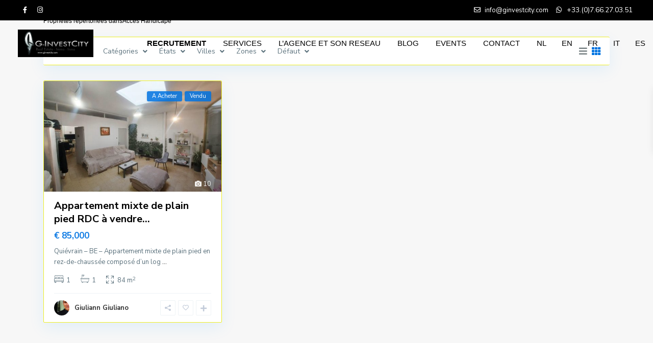

--- FILE ---
content_type: text/html; charset=UTF-8
request_url: https://ginvestcity.com/property_features/acces-handicape
body_size: 32704
content:
<!DOCTYPE html>
<html lang="fr-FR">
<head>
<meta charset="UTF-8" />
<meta name="viewport" content="width=device-width, initial-scale=1,user-scalable=no">
<link rel="pingback" href="https://ginvestcity.com/xmlrpc.php" />
<meta name="google-signin-client_id" content="13759604714-0t7p0dh546nvkefuvt58ojmj6dcr82ld.apps.googleusercontent.com">
<meta name="google-signin-scope" content="https://www.googleapis.com/auth/analytics.readonly">
<title>Accès Handicapé &#8211; G-Invest City</title>
<meta name='robots' content='max-image-preview:large' />
<link rel='dns-prefetch' href='//www.google.com' />
<link rel='dns-prefetch' href='//maps-api-ssl.google.com' />
<link rel='dns-prefetch' href='//fonts.googleapis.com' />
<link rel="alternate" type="application/rss+xml" title="G-Invest City &raquo; Flux" href="https://ginvestcity.com/feed" />
<link rel="alternate" type="application/rss+xml" title="G-Invest City &raquo; Flux des commentaires" href="https://ginvestcity.com/comments/feed" />
<link rel="alternate" type="application/rss+xml" title="Flux pour G-Invest City &raquo; Accès Handicapé Caractéristiques et commodités" href="https://ginvestcity.com/property_features/acces-handicape/feed" />
<style id='wp-img-auto-sizes-contain-inline-css' type='text/css'>
img:is([sizes=auto i],[sizes^="auto," i]){contain-intrinsic-size:3000px 1500px}
/*# sourceURL=wp-img-auto-sizes-contain-inline-css */
</style>
<link rel='stylesheet' id='gtranslate-style-css' href='https://ginvestcity.com/wp-content/plugins/gtranslate/gtranslate-style16.css?ver=6.9' type='text/css' media='all' />
<style id='wp-emoji-styles-inline-css' type='text/css'>

	img.wp-smiley, img.emoji {
		display: inline !important;
		border: none !important;
		box-shadow: none !important;
		height: 1em !important;
		width: 1em !important;
		margin: 0 0.07em !important;
		vertical-align: -0.1em !important;
		background: none !important;
		padding: 0 !important;
	}
/*# sourceURL=wp-emoji-styles-inline-css */
</style>
<link rel='stylesheet' id='wp-block-library-css' href='https://ginvestcity.com/wp-includes/css/dist/block-library/style.min.css?ver=6.9' type='text/css' media='all' />
<style id='wp-block-image-inline-css' type='text/css'>
.wp-block-image>a,.wp-block-image>figure>a{display:inline-block}.wp-block-image img{box-sizing:border-box;height:auto;max-width:100%;vertical-align:bottom}@media not (prefers-reduced-motion){.wp-block-image img.hide{visibility:hidden}.wp-block-image img.show{animation:show-content-image .4s}}.wp-block-image[style*=border-radius] img,.wp-block-image[style*=border-radius]>a{border-radius:inherit}.wp-block-image.has-custom-border img{box-sizing:border-box}.wp-block-image.aligncenter{text-align:center}.wp-block-image.alignfull>a,.wp-block-image.alignwide>a{width:100%}.wp-block-image.alignfull img,.wp-block-image.alignwide img{height:auto;width:100%}.wp-block-image .aligncenter,.wp-block-image .alignleft,.wp-block-image .alignright,.wp-block-image.aligncenter,.wp-block-image.alignleft,.wp-block-image.alignright{display:table}.wp-block-image .aligncenter>figcaption,.wp-block-image .alignleft>figcaption,.wp-block-image .alignright>figcaption,.wp-block-image.aligncenter>figcaption,.wp-block-image.alignleft>figcaption,.wp-block-image.alignright>figcaption{caption-side:bottom;display:table-caption}.wp-block-image .alignleft{float:left;margin:.5em 1em .5em 0}.wp-block-image .alignright{float:right;margin:.5em 0 .5em 1em}.wp-block-image .aligncenter{margin-left:auto;margin-right:auto}.wp-block-image :where(figcaption){margin-bottom:1em;margin-top:.5em}.wp-block-image.is-style-circle-mask img{border-radius:9999px}@supports ((-webkit-mask-image:none) or (mask-image:none)) or (-webkit-mask-image:none){.wp-block-image.is-style-circle-mask img{border-radius:0;-webkit-mask-image:url('data:image/svg+xml;utf8,<svg viewBox="0 0 100 100" xmlns="http://www.w3.org/2000/svg"><circle cx="50" cy="50" r="50"/></svg>');mask-image:url('data:image/svg+xml;utf8,<svg viewBox="0 0 100 100" xmlns="http://www.w3.org/2000/svg"><circle cx="50" cy="50" r="50"/></svg>');mask-mode:alpha;-webkit-mask-position:center;mask-position:center;-webkit-mask-repeat:no-repeat;mask-repeat:no-repeat;-webkit-mask-size:contain;mask-size:contain}}:root :where(.wp-block-image.is-style-rounded img,.wp-block-image .is-style-rounded img){border-radius:9999px}.wp-block-image figure{margin:0}.wp-lightbox-container{display:flex;flex-direction:column;position:relative}.wp-lightbox-container img{cursor:zoom-in}.wp-lightbox-container img:hover+button{opacity:1}.wp-lightbox-container button{align-items:center;backdrop-filter:blur(16px) saturate(180%);background-color:#5a5a5a40;border:none;border-radius:4px;cursor:zoom-in;display:flex;height:20px;justify-content:center;opacity:0;padding:0;position:absolute;right:16px;text-align:center;top:16px;width:20px;z-index:100}@media not (prefers-reduced-motion){.wp-lightbox-container button{transition:opacity .2s ease}}.wp-lightbox-container button:focus-visible{outline:3px auto #5a5a5a40;outline:3px auto -webkit-focus-ring-color;outline-offset:3px}.wp-lightbox-container button:hover{cursor:pointer;opacity:1}.wp-lightbox-container button:focus{opacity:1}.wp-lightbox-container button:focus,.wp-lightbox-container button:hover,.wp-lightbox-container button:not(:hover):not(:active):not(.has-background){background-color:#5a5a5a40;border:none}.wp-lightbox-overlay{box-sizing:border-box;cursor:zoom-out;height:100vh;left:0;overflow:hidden;position:fixed;top:0;visibility:hidden;width:100%;z-index:100000}.wp-lightbox-overlay .close-button{align-items:center;cursor:pointer;display:flex;justify-content:center;min-height:40px;min-width:40px;padding:0;position:absolute;right:calc(env(safe-area-inset-right) + 16px);top:calc(env(safe-area-inset-top) + 16px);z-index:5000000}.wp-lightbox-overlay .close-button:focus,.wp-lightbox-overlay .close-button:hover,.wp-lightbox-overlay .close-button:not(:hover):not(:active):not(.has-background){background:none;border:none}.wp-lightbox-overlay .lightbox-image-container{height:var(--wp--lightbox-container-height);left:50%;overflow:hidden;position:absolute;top:50%;transform:translate(-50%,-50%);transform-origin:top left;width:var(--wp--lightbox-container-width);z-index:9999999999}.wp-lightbox-overlay .wp-block-image{align-items:center;box-sizing:border-box;display:flex;height:100%;justify-content:center;margin:0;position:relative;transform-origin:0 0;width:100%;z-index:3000000}.wp-lightbox-overlay .wp-block-image img{height:var(--wp--lightbox-image-height);min-height:var(--wp--lightbox-image-height);min-width:var(--wp--lightbox-image-width);width:var(--wp--lightbox-image-width)}.wp-lightbox-overlay .wp-block-image figcaption{display:none}.wp-lightbox-overlay button{background:none;border:none}.wp-lightbox-overlay .scrim{background-color:#fff;height:100%;opacity:.9;position:absolute;width:100%;z-index:2000000}.wp-lightbox-overlay.active{visibility:visible}@media not (prefers-reduced-motion){.wp-lightbox-overlay.active{animation:turn-on-visibility .25s both}.wp-lightbox-overlay.active img{animation:turn-on-visibility .35s both}.wp-lightbox-overlay.show-closing-animation:not(.active){animation:turn-off-visibility .35s both}.wp-lightbox-overlay.show-closing-animation:not(.active) img{animation:turn-off-visibility .25s both}.wp-lightbox-overlay.zoom.active{animation:none;opacity:1;visibility:visible}.wp-lightbox-overlay.zoom.active .lightbox-image-container{animation:lightbox-zoom-in .4s}.wp-lightbox-overlay.zoom.active .lightbox-image-container img{animation:none}.wp-lightbox-overlay.zoom.active .scrim{animation:turn-on-visibility .4s forwards}.wp-lightbox-overlay.zoom.show-closing-animation:not(.active){animation:none}.wp-lightbox-overlay.zoom.show-closing-animation:not(.active) .lightbox-image-container{animation:lightbox-zoom-out .4s}.wp-lightbox-overlay.zoom.show-closing-animation:not(.active) .lightbox-image-container img{animation:none}.wp-lightbox-overlay.zoom.show-closing-animation:not(.active) .scrim{animation:turn-off-visibility .4s forwards}}@keyframes show-content-image{0%{visibility:hidden}99%{visibility:hidden}to{visibility:visible}}@keyframes turn-on-visibility{0%{opacity:0}to{opacity:1}}@keyframes turn-off-visibility{0%{opacity:1;visibility:visible}99%{opacity:0;visibility:visible}to{opacity:0;visibility:hidden}}@keyframes lightbox-zoom-in{0%{transform:translate(calc((-100vw + var(--wp--lightbox-scrollbar-width))/2 + var(--wp--lightbox-initial-left-position)),calc(-50vh + var(--wp--lightbox-initial-top-position))) scale(var(--wp--lightbox-scale))}to{transform:translate(-50%,-50%) scale(1)}}@keyframes lightbox-zoom-out{0%{transform:translate(-50%,-50%) scale(1);visibility:visible}99%{visibility:visible}to{transform:translate(calc((-100vw + var(--wp--lightbox-scrollbar-width))/2 + var(--wp--lightbox-initial-left-position)),calc(-50vh + var(--wp--lightbox-initial-top-position))) scale(var(--wp--lightbox-scale));visibility:hidden}}
/*# sourceURL=https://ginvestcity.com/wp-includes/blocks/image/style.min.css */
</style>
<style id='global-styles-inline-css' type='text/css'>
:root{--wp--preset--aspect-ratio--square: 1;--wp--preset--aspect-ratio--4-3: 4/3;--wp--preset--aspect-ratio--3-4: 3/4;--wp--preset--aspect-ratio--3-2: 3/2;--wp--preset--aspect-ratio--2-3: 2/3;--wp--preset--aspect-ratio--16-9: 16/9;--wp--preset--aspect-ratio--9-16: 9/16;--wp--preset--color--black: #000000;--wp--preset--color--cyan-bluish-gray: #abb8c3;--wp--preset--color--white: #ffffff;--wp--preset--color--pale-pink: #f78da7;--wp--preset--color--vivid-red: #cf2e2e;--wp--preset--color--luminous-vivid-orange: #ff6900;--wp--preset--color--luminous-vivid-amber: #fcb900;--wp--preset--color--light-green-cyan: #7bdcb5;--wp--preset--color--vivid-green-cyan: #00d084;--wp--preset--color--pale-cyan-blue: #8ed1fc;--wp--preset--color--vivid-cyan-blue: #0693e3;--wp--preset--color--vivid-purple: #9b51e0;--wp--preset--gradient--vivid-cyan-blue-to-vivid-purple: linear-gradient(135deg,rgb(6,147,227) 0%,rgb(155,81,224) 100%);--wp--preset--gradient--light-green-cyan-to-vivid-green-cyan: linear-gradient(135deg,rgb(122,220,180) 0%,rgb(0,208,130) 100%);--wp--preset--gradient--luminous-vivid-amber-to-luminous-vivid-orange: linear-gradient(135deg,rgb(252,185,0) 0%,rgb(255,105,0) 100%);--wp--preset--gradient--luminous-vivid-orange-to-vivid-red: linear-gradient(135deg,rgb(255,105,0) 0%,rgb(207,46,46) 100%);--wp--preset--gradient--very-light-gray-to-cyan-bluish-gray: linear-gradient(135deg,rgb(238,238,238) 0%,rgb(169,184,195) 100%);--wp--preset--gradient--cool-to-warm-spectrum: linear-gradient(135deg,rgb(74,234,220) 0%,rgb(151,120,209) 20%,rgb(207,42,186) 40%,rgb(238,44,130) 60%,rgb(251,105,98) 80%,rgb(254,248,76) 100%);--wp--preset--gradient--blush-light-purple: linear-gradient(135deg,rgb(255,206,236) 0%,rgb(152,150,240) 100%);--wp--preset--gradient--blush-bordeaux: linear-gradient(135deg,rgb(254,205,165) 0%,rgb(254,45,45) 50%,rgb(107,0,62) 100%);--wp--preset--gradient--luminous-dusk: linear-gradient(135deg,rgb(255,203,112) 0%,rgb(199,81,192) 50%,rgb(65,88,208) 100%);--wp--preset--gradient--pale-ocean: linear-gradient(135deg,rgb(255,245,203) 0%,rgb(182,227,212) 50%,rgb(51,167,181) 100%);--wp--preset--gradient--electric-grass: linear-gradient(135deg,rgb(202,248,128) 0%,rgb(113,206,126) 100%);--wp--preset--gradient--midnight: linear-gradient(135deg,rgb(2,3,129) 0%,rgb(40,116,252) 100%);--wp--preset--font-size--small: 13px;--wp--preset--font-size--medium: 20px;--wp--preset--font-size--large: 36px;--wp--preset--font-size--x-large: 42px;--wp--preset--spacing--20: 0.44rem;--wp--preset--spacing--30: 0.67rem;--wp--preset--spacing--40: 1rem;--wp--preset--spacing--50: 1.5rem;--wp--preset--spacing--60: 2.25rem;--wp--preset--spacing--70: 3.38rem;--wp--preset--spacing--80: 5.06rem;--wp--preset--shadow--natural: 6px 6px 9px rgba(0, 0, 0, 0.2);--wp--preset--shadow--deep: 12px 12px 50px rgba(0, 0, 0, 0.4);--wp--preset--shadow--sharp: 6px 6px 0px rgba(0, 0, 0, 0.2);--wp--preset--shadow--outlined: 6px 6px 0px -3px rgb(255, 255, 255), 6px 6px rgb(0, 0, 0);--wp--preset--shadow--crisp: 6px 6px 0px rgb(0, 0, 0);}:where(.is-layout-flex){gap: 0.5em;}:where(.is-layout-grid){gap: 0.5em;}body .is-layout-flex{display: flex;}.is-layout-flex{flex-wrap: wrap;align-items: center;}.is-layout-flex > :is(*, div){margin: 0;}body .is-layout-grid{display: grid;}.is-layout-grid > :is(*, div){margin: 0;}:where(.wp-block-columns.is-layout-flex){gap: 2em;}:where(.wp-block-columns.is-layout-grid){gap: 2em;}:where(.wp-block-post-template.is-layout-flex){gap: 1.25em;}:where(.wp-block-post-template.is-layout-grid){gap: 1.25em;}.has-black-color{color: var(--wp--preset--color--black) !important;}.has-cyan-bluish-gray-color{color: var(--wp--preset--color--cyan-bluish-gray) !important;}.has-white-color{color: var(--wp--preset--color--white) !important;}.has-pale-pink-color{color: var(--wp--preset--color--pale-pink) !important;}.has-vivid-red-color{color: var(--wp--preset--color--vivid-red) !important;}.has-luminous-vivid-orange-color{color: var(--wp--preset--color--luminous-vivid-orange) !important;}.has-luminous-vivid-amber-color{color: var(--wp--preset--color--luminous-vivid-amber) !important;}.has-light-green-cyan-color{color: var(--wp--preset--color--light-green-cyan) !important;}.has-vivid-green-cyan-color{color: var(--wp--preset--color--vivid-green-cyan) !important;}.has-pale-cyan-blue-color{color: var(--wp--preset--color--pale-cyan-blue) !important;}.has-vivid-cyan-blue-color{color: var(--wp--preset--color--vivid-cyan-blue) !important;}.has-vivid-purple-color{color: var(--wp--preset--color--vivid-purple) !important;}.has-black-background-color{background-color: var(--wp--preset--color--black) !important;}.has-cyan-bluish-gray-background-color{background-color: var(--wp--preset--color--cyan-bluish-gray) !important;}.has-white-background-color{background-color: var(--wp--preset--color--white) !important;}.has-pale-pink-background-color{background-color: var(--wp--preset--color--pale-pink) !important;}.has-vivid-red-background-color{background-color: var(--wp--preset--color--vivid-red) !important;}.has-luminous-vivid-orange-background-color{background-color: var(--wp--preset--color--luminous-vivid-orange) !important;}.has-luminous-vivid-amber-background-color{background-color: var(--wp--preset--color--luminous-vivid-amber) !important;}.has-light-green-cyan-background-color{background-color: var(--wp--preset--color--light-green-cyan) !important;}.has-vivid-green-cyan-background-color{background-color: var(--wp--preset--color--vivid-green-cyan) !important;}.has-pale-cyan-blue-background-color{background-color: var(--wp--preset--color--pale-cyan-blue) !important;}.has-vivid-cyan-blue-background-color{background-color: var(--wp--preset--color--vivid-cyan-blue) !important;}.has-vivid-purple-background-color{background-color: var(--wp--preset--color--vivid-purple) !important;}.has-black-border-color{border-color: var(--wp--preset--color--black) !important;}.has-cyan-bluish-gray-border-color{border-color: var(--wp--preset--color--cyan-bluish-gray) !important;}.has-white-border-color{border-color: var(--wp--preset--color--white) !important;}.has-pale-pink-border-color{border-color: var(--wp--preset--color--pale-pink) !important;}.has-vivid-red-border-color{border-color: var(--wp--preset--color--vivid-red) !important;}.has-luminous-vivid-orange-border-color{border-color: var(--wp--preset--color--luminous-vivid-orange) !important;}.has-luminous-vivid-amber-border-color{border-color: var(--wp--preset--color--luminous-vivid-amber) !important;}.has-light-green-cyan-border-color{border-color: var(--wp--preset--color--light-green-cyan) !important;}.has-vivid-green-cyan-border-color{border-color: var(--wp--preset--color--vivid-green-cyan) !important;}.has-pale-cyan-blue-border-color{border-color: var(--wp--preset--color--pale-cyan-blue) !important;}.has-vivid-cyan-blue-border-color{border-color: var(--wp--preset--color--vivid-cyan-blue) !important;}.has-vivid-purple-border-color{border-color: var(--wp--preset--color--vivid-purple) !important;}.has-vivid-cyan-blue-to-vivid-purple-gradient-background{background: var(--wp--preset--gradient--vivid-cyan-blue-to-vivid-purple) !important;}.has-light-green-cyan-to-vivid-green-cyan-gradient-background{background: var(--wp--preset--gradient--light-green-cyan-to-vivid-green-cyan) !important;}.has-luminous-vivid-amber-to-luminous-vivid-orange-gradient-background{background: var(--wp--preset--gradient--luminous-vivid-amber-to-luminous-vivid-orange) !important;}.has-luminous-vivid-orange-to-vivid-red-gradient-background{background: var(--wp--preset--gradient--luminous-vivid-orange-to-vivid-red) !important;}.has-very-light-gray-to-cyan-bluish-gray-gradient-background{background: var(--wp--preset--gradient--very-light-gray-to-cyan-bluish-gray) !important;}.has-cool-to-warm-spectrum-gradient-background{background: var(--wp--preset--gradient--cool-to-warm-spectrum) !important;}.has-blush-light-purple-gradient-background{background: var(--wp--preset--gradient--blush-light-purple) !important;}.has-blush-bordeaux-gradient-background{background: var(--wp--preset--gradient--blush-bordeaux) !important;}.has-luminous-dusk-gradient-background{background: var(--wp--preset--gradient--luminous-dusk) !important;}.has-pale-ocean-gradient-background{background: var(--wp--preset--gradient--pale-ocean) !important;}.has-electric-grass-gradient-background{background: var(--wp--preset--gradient--electric-grass) !important;}.has-midnight-gradient-background{background: var(--wp--preset--gradient--midnight) !important;}.has-small-font-size{font-size: var(--wp--preset--font-size--small) !important;}.has-medium-font-size{font-size: var(--wp--preset--font-size--medium) !important;}.has-large-font-size{font-size: var(--wp--preset--font-size--large) !important;}.has-x-large-font-size{font-size: var(--wp--preset--font-size--x-large) !important;}
/*# sourceURL=global-styles-inline-css */
</style>

<style id='classic-theme-styles-inline-css' type='text/css'>
/*! This file is auto-generated */
.wp-block-button__link{color:#fff;background-color:#32373c;border-radius:9999px;box-shadow:none;text-decoration:none;padding:calc(.667em + 2px) calc(1.333em + 2px);font-size:1.125em}.wp-block-file__button{background:#32373c;color:#fff;text-decoration:none}
/*# sourceURL=/wp-includes/css/classic-themes.min.css */
</style>
<link rel='stylesheet' id='residence_latest_items-cgb-style-css-css' href='https://ginvestcity.com/wp-content/plugins/residence-gutenberg/dist/blocks.style.build.css?ver=6.9' type='text/css' media='all' />
<link rel='stylesheet' id='fontawesome-5-css' href='https://ginvestcity.com/wp-content/plugins/elementinvader-addons-for-elementor/assets/libs/fontawesome-5.8/css/fontawesome-5.css?ver=6.9' type='text/css' media='all' />
<link rel='stylesheet' id='elementinvader_addons_for_elementor-main-css' href='https://ginvestcity.com/wp-content/plugins/elementinvader-addons-for-elementor/assets/css/main.css?ver=6.9' type='text/css' media='all' />
<link rel='stylesheet' id='elementinvader_addons_for_elementor-widgets-css' href='https://ginvestcity.com/wp-content/plugins/elementinvader-addons-for-elementor/assets/css/widgets.css?ver=6.9' type='text/css' media='all' />
<link rel='stylesheet' id='bootstrap.min-css' href='https://ginvestcity.com/wp-content/themes/wpresidence/css/bootstrap.min.css?ver=1.0' type='text/css' media='all' />
<link rel='stylesheet' id='bootstrap-theme.min-css' href='https://ginvestcity.com/wp-content/themes/wpresidence/css/bootstrap-theme.min.css?ver=1.0' type='text/css' media='all' />
<link rel='stylesheet' id='wpestate_style-css' href='https://ginvestcity.com/wp-content/themes/wpresidence/style.css?ver=1.0' type='text/css' media='all' />
<style id='wpestate_style-inline-css' type='text/css'>

        body::after{
            position:absolute;
            width:0;
            height:0;
            overflow:hidden;
            z-index:-1; // hide images
            content:url();   // load images
            }
        }
/*# sourceURL=wpestate_style-inline-css */
</style>
<link rel='stylesheet' id='wpestate-child-style-css' href='https://ginvestcity.com/wp-content/themes/wpresidence-child/style.css?ver=1.0.0' type='text/css' media='all' />
<link rel='stylesheet' id='wpestate_media-css' href='https://ginvestcity.com/wp-content/themes/wpresidence/css/my_media.css?ver=1.0.0' type='text/css' media='all' />
<link rel='stylesheet' id='wpestate-nunito-css' href='https://fonts.googleapis.com/css?family=Nunito+Sans%3A300%2C400%2C600%2C700%2C800%2C900&#038;subset=latin%2Clatin-ext&#038;ver=6.9' type='text/css' media='all' />
<link rel='stylesheet' id='font-awesome-5.min-css' href='https://ginvestcity.com/wp-content/themes/wpresidence/css/fontawesome/css/all.css?ver=6.9' type='text/css' media='all' />
<link rel='stylesheet' id='fontello-css' href='https://ginvestcity.com/wp-content/themes/wpresidence/css/fontello.min.css?ver=6.9' type='text/css' media='all' />
<link rel='stylesheet' id='jquery.ui.theme-css' href='https://ginvestcity.com/wp-content/themes/wpresidence/css/jquery-ui.min.css?ver=6.9' type='text/css' media='all' />
<script type="text/javascript" src="https://ginvestcity.com/wp-includes/js/jquery/jquery.min.js?ver=3.7.1" id="jquery-core-js"></script>
<script type="text/javascript" src="https://ginvestcity.com/wp-includes/js/jquery/jquery-migrate.min.js?ver=3.4.1" id="jquery-migrate-js"></script>
<script type="text/javascript" src="https://ginvestcity.com/wp-content/themes/wpresidence/js/modernizr.custom.62456.js?ver=1.0.0" id="modernizr.custom.62456-js"></script>
<link rel="https://api.w.org/" href="https://ginvestcity.com/wp-json/" /><link rel="EditURI" type="application/rsd+xml" title="RSD" href="https://ginvestcity.com/xmlrpc.php?rsd" />
<meta name="generator" content="WordPress 6.9" />
<meta name="description" content="" ><style type='text/css'>.header_type5 .submit_action svg,.header5_user_wrap .header_phone svg, .header5_user_wrap {fill: #000000;}.header5_user_wrap .header_phone a,.header_phone a,.customnav.header_type5 #access .menu-main-menu-container>ul>li>a,.header_type5 #access .menu-main-menu-container>ul>li>a,#header4_footer,#header4_footer .widget-title-header4,#header4_footer a,#access ul.menu >li>a{color: #000000;}.menu_user_picture{border-color:#000000;}.navicon:before,.navicon:after,.navicon{background: #000000; }#access .current-menu-item,#access ul.menu .current-menu-item >a{color: #ffffff;} .customnav .header_phone a, .header_transparent .customnav .header_phone a,.customnav.header_type5 #access .menu-main-menu-container>ul>li>a,.customnav #access ul.menu >li>a{color: #000000;}.header_transparent .customnav .header_phone svg{fill: #000000;} .customnav .menu_user_picture{border-color:#000000;}.header_transparent .customnav #access ul.menu >li>a{color: #000000;}.customnav .navicon:before,.customnav .navicon:after,.customnav .navicon{background: #000000;}#access a,#access ul ul a,#access ul ul li.wpestate_megamenu_col_1,#access ul ul li.wpestate_megamenu_col_2,#access ul ul li.wpestate_megamenu_col_3,#access ul ul li.wpestate_megamenu_col_4,#access ul ul li.wpestate_megamenu_col_5,#access ul ul li.wpestate_megamenu_col_6,#access ul ul li.wpestate_megamenu_col_1 a,#access ul ul li.wpestate_megamenu_col_2 a,#access ul ul li.wpestate_megamenu_col_3 a,#access ul ul li.wpestate_megamenu_col_4 a,#access ul ul li.wpestate_megamenu_col_5 a,#access ul ul li.wpestate_megamenu_col_6 a,#access ul ul li.wpestate_megamenu_col_1 a.menu-item-link,#access ul ul li.wpestate_megamenu_col_2 a.menu-item-link,#access ul ul li.wpestate_megamenu_col_3 a.menu-item-link,#access ul ul li.wpestate_megamenu_col_4 a.menu-item-link,#access ul ul li.wpestate_megamenu_col_5 a.menu-item-link,#access ul ul li.wpestate_megamenu_col_6 a.menu-item-link,.header_type5 #access .sub-menu a{ color:#1e73be;} #access .with-megamenu .megamenu-title a, #access ul ul li.wpestate_megamenu_col_1 .megamenu-title:hover a, #access ul ul li.wpestate_megamenu_col_2 .megamenu-title:hover a, #access ul ul li.wpestate_megamenu_col_3 .megamenu-title:hover a, #access ul ul li.wpestate_megamenu_col_4 .megamenu-title:hover a, #access ul ul li.wpestate_megamenu_col_5 .megamenu-title:hover a, #access ul ul li.wpestate_megamenu_col_6 .megamenu-title:hover a, #access .current-menu-item >a, #access .current-menu-parent>a, #access .current-menu-ancestor>a{color: #1e73be;}.header_transparent .customnav #access .sub-menu li a{color: #1e73be!important;}.pagination > li > a,.pagination > li > span,.single-content p a,.featured_article:hover h2 a,.user_dashboard_listed a,.blog_unit_meta .read_more,.slider-content .read_more,.blog2v .read_more,.breadcrumb .active,.unit_more_x a, .unit_more_x,#login_trigger_modal{color: #ffffff;}.single-content p a,.contact-wrapper p a{color: #ffffff!important;}h1, h2, h3, h4, h5, h6, h1 a, h2 a, h3 a, h4 a, h5 a, h6 a,.featured_property h2 a,.featured_property h2,.blog_unit h3,.blog_unit h3 a,.submit_container_header,.info_details #infobox_title,#tab_prpg.wpestate_elementor_tabs li a,.pack_content,.property_agent_wrapper a,.testimonial-container.type_class_3 .testimonial-author-line,.dashboard_hi_text,.invoice_unit_title,.dashbard_unit_title,.property_dashboard_status,.property_dashboard_types{color: #000000;}.featured_property_type2 h2 a {color: #fff;}#colophon {background-color: #001a33;}#colophon .widget-title-footer{ color: #ffffff;}.top_bar_wrapper{background-color:#000000;}.top_bar,.top_bar a{color:#ffffff;}.form-control.open .filter_menu_trigger{color:#000000;}.featured_article,.mortgage_calculator_div, .loginwd_sidebar, .advanced_search_sidebar,.advanced_search_shortcode, .testimonial-text, .zillow_widget,.featured_property, .property_listing ,.agent_unit,.blog_unit,property_listing{border-color:#eeee22;}.testimonial-text:before{border-right: 10px solid #eeee22;}.company_headline,.listing_filters_head,.listing_filters{border-bottom: 1px solid #eeee22;}.listing_filters_head, .listing_filters{border-top: 1px solid #eeee22;}.mobile_header {background-color: #000000;}h1,h1 a{font-family:Arial, Helvetica, sans-serif;}h1,h1 a,.entry-prop {font-size:12px;}h1,h1 a, .entry-prop{line-height:12px;}h1,h1 a,.entry-title, .heading_over_video, .heading_over_image, .entry-prop{font-weight:400;}#access a,#access ul ul a,#user_menu_u{font-family:Verdana, Geneva, sans-serif;}.submit_listing,.header_phone,#access a,#user_menu_u{font-weight:400;}.adv3-holder{background-color: #062750a8;} #search_wrapper.with_search_form_float #search_wrapper_color{background-color: #062750;}#search_wrapper {background:transparent;}.search_wr_5 h3,#search_wrapper.with_search_form_float,#search_wrapper.with_search_form_float #amount,#search_wrapper.with_search_form_float .adv_extended_options_text i,#search_wrapper.with_search_form_float .adv_extended_options_text,#search_wrapper.with_search_form_float .extended_search_checker label,#search_wrapper.with_search_form_float .adv_search_slider label,#search_wrapper.with_search_form_float .adv_extended_options_text{color: #ffffff;}#search_wrapper.with_search_form_float #search_wrapper #amount,#search_wrapper.with_search_form_float .adv_search_slider #amount,#search_wrapper.with_search_form_float .adv6-holder .adv_search_slider p label,#search_wrapper.with_search_form_float .adv6-holder .adv_search_slider p span,#search_wrapper.with_search_form_float #amount_wd {color: #ffffff!important;}#search_wrapper.with_search_form_float #search_wrapper_color{opacity: 0.55;}#primary .widget-container.featured_sidebar{padding:0px;}.header_wrapper.customnav,.customnav.header_wrapper.header_type5{height:90px;}.customnav.header_type2 .logo img{bottom: 10px;top: auto;transform: none;}.customnav .menu > li{height:90px;line-height:90px;}.customnav.header_type5 .menu > li, .customnav.header_type5.hover_type_4.menu > li{ line-height:90px!important;}.customnav #access .menu>li>a i{line-height:90px;}.customnav #access ul li.with-megamenu>ul.sub-menu,.customnav #access ul li.with-megamenu:hover>ul.sub-menu,.customnav #access ul li:hover> ul{top:90px;}.header_type5.customnav #access ul li.with-megamenu>ul.sub-menu,.header_type5.customnav #access ul li.with-megamenu:hover>ul.sub-menu,.header_type5.customnav #access ul li:hover> ul,.full_width_header .header_type1.header_left.customnav #access ul li.with-megamenu>ul.sub-menu,.full_width_header .header_type1.header_left.customnav #access ul li.with-megamenu:hover>ul.sub-menu{top:90px;}</style><style type="text/css" id="custom-background-css">
body.custom-background { background-color: #ffffff; }
</style>
	<link rel="icon" href="https://ginvestcity.com/wp-content/uploads/2022/06/Good-logo-carre-Ginvestcity-copie-36x36.jpg" sizes="32x32" />
<link rel="icon" href="https://ginvestcity.com/wp-content/uploads/2022/06/Good-logo-carre-Ginvestcity-copie.jpg" sizes="192x192" />
<link rel="apple-touch-icon" href="https://ginvestcity.com/wp-content/uploads/2022/06/Good-logo-carre-Ginvestcity-copie.jpg" />
<meta name="msapplication-TileImage" content="https://ginvestcity.com/wp-content/uploads/2022/06/Good-logo-carre-Ginvestcity-copie.jpg" />
		<style type="text/css" id="wp-custom-css">
			
/**/

.switcher{
	margin-top : 50px;
}

.switcher .selected a{

}

.developer_taxonomy a, .agent_card_my_listings, .agency_taxonomy a, .unit_details_x, .col-md-4 > .agent_unit .agent_card_my_listings, .agent_card_my_listings, .menu_label, .adv_search_tab_itemt{
background-color : red !important;
}

.subfooter_menu{
	display: none !important
}

#gtranslate_wrapper{
	top: 57px !important;
}



#advanced_submit_2{
	height: 50px !important
	font-size: 12px !important;
		height: 20% !important;

}

.contact-box{
	display: none;
}

.with_search_on_end #adv-search-header-1{
	display: none;
}

#search_wrapper{
	margin-top: 110px !important;

}
.results_header{
	display: none !important;
}

#results_wrapper{
	display: none !important;
}

.search_wr_1.with_search_on_end.without_search_form_float #results{
	display: none !important;
}

#search_wrapper_color{
	background-color: #f3f3f363;
}

.header_wrapper_inside{
}

.header_transparent .customnav.hover_type_3 #access ul.menu > li > a:hover, .header_transparent .customnav.hover_type_4 #access ul.menu > li > a:hover, .header_transparent .hover_type_3 #access ul.menu > li > a:hover, .header_transparent .hover_type_4 #access ul.menu > li > a:hover, .header_transparent .hover_type_3 #access .menu > li:hover > a .header_transparent .hover_type_4 #access .menu > li:hover > a, .header_transparent .menu_user_tools, .header_transparent .submit_action, .header_transparent #access ul.menu > li > a{
	text-shadow: 0px 1px 2px white;
}

.header_transparent {
	/*background: #f3f3f363 !important;*/
}


#access .current-menu-item, #access ul.menu .current-menu-item > a{
	color: black !important;
}


.search_wr_1.with_search_on_end.without_search_form_float #results{
	top: 330px !important;
}


.header_transparent .customnav.hover_type_3 #access ul.menu > li > a:hover, .header_transparent .customnav.hover_type_4 #access ul.menu > li > a:hover, .header_transparent .hover_type_3 #access ul.menu > li > a:hover, .header_transparent .hover_type_4 #access ul.menu > li > a:hover, .header_transparent .hover_type_3 #access .menu > li:hover > a .header_transparent .hover_type_4 #access .menu > li:hover > a, .header_transparent .menu_user_tools, .header_transparent .submit_action, .header_transparent #access ul.menu > li > a{
	color: black !important;
}


#adv_extended_close_adv{
	color: black;
}

label{
	color: black !important;
	font-weight: 700
}


.adv_extended_options_text{
	color: #000fea !important;
}

#amount_wd, #amount{
	color: #000fea !important;
}




#access li{
	display: inline-flex !important;
}

.no_user_submit.header_type1.header_left #access{
	margin-right: 0 !important;
	max-width: 100% !important
}


.pagination > li > a, .pagination > li > span, .single-content p a, .featured_article:hover h2 a, .user_dashboard_listed a, .blog_unit_meta .read_more, .slider-content .read_more, .blog2v .read_more, .breadcrumb .active, .unit_more_x a, .unit_more_x, #login_trigger_modal{
	color: black !important;
}


.adv-search-1 .form-control{
	color: #000 
}

#search_wrapper_color{
	position: absolute;
width: 90%;
height: 100%;
top: 0px;
left: 5%;
	border-radius: 15px;
}

li:hover a{
	color: white;
}		</style>
		</head>

<body class="archive tax-property_features term-acces-handicape term-228 custom-background wp-custom-logo wp-theme-wpresidence wp-child-theme-wpresidence-child using-mobile-header-sticky  has_top_bar  elementor-default elementor-kit-8">


<div class="mobilewrapper" id="mobilewrapper_links">
    <div class="snap-drawers">
        <!-- Left Sidebar-->
        <div class="snap-drawer snap-drawer-left">
            <div class="mobilemenu-close"><i class="fas fa-times"></i></div>
            <ul id="menu-main-menu" class="mobilex-menu"><li id="menu-item-29492" class="menu-item menu-item-type-custom menu-item-object-custom menu-item-29492"><a href="https://ginvestcity.com/recrutement" title="recrutement"><b>RECRUTEMENT</b></a></li>
<li id="menu-item-29491" class="menu-item menu-item-type-custom menu-item-object-custom menu-item-has-children menu-item-29491"><a>SERVICES</a>
<ul class="sub-menu">
	<li id="menu-item-29503" class="menu-item menu-item-type-custom menu-item-object-custom menu-item-29503"><a href="https://ginvestcity.com/estimation">ESTIMATION GRATUITE</a></li>
	<li id="menu-item-29504" class="menu-item menu-item-type-custom menu-item-object-custom menu-item-29504"><a href="https://ginvestcity.com/vente-location-recherche">VENTE &#8211; LOCATION &#8211; RECHERCHE</a></li>
	<li id="menu-item-29505" class="menu-item menu-item-type-custom menu-item-object-custom menu-item-29505"><a href="https://ginvestcity.com/gestion-patrimoine">GESTION DE PATRIMOINE</a></li>
	<li id="menu-item-29906" class="menu-item menu-item-type-custom menu-item-object-custom menu-item-29906"><a href="https://ginvestcity.com/gestion-locative">GESTION LOCATIVE</a></li>
	<li id="menu-item-29506" class="menu-item menu-item-type-custom menu-item-object-custom menu-item-29506"><a href="https://ginvestcity.com/viager">VIAGER</a></li>
	<li id="menu-item-30054" class="menu-item menu-item-type-custom menu-item-object-custom menu-item-30054"><a href="https://ginvestcity.com/location-saisonniere">LOCATION SAISONNIERE</a></li>
</ul>
</li>
<li id="menu-item-29495" class="menu-item menu-item-type-custom menu-item-object-custom menu-item-has-children menu-item-29495"><a>L&rsquo;AGENCE ET SON RESEAU</a>
<ul class="sub-menu">
	<li id="menu-item-29677" class="menu-item menu-item-type-custom menu-item-object-custom menu-item-29677"><a href="https://ginvestcity.com/equipe">L&rsquo;EQUIPE</a></li>
	<li id="menu-item-29594" class="menu-item menu-item-type-custom menu-item-object-custom menu-item-29594"><a href="https://ginvestcity.com/references">REFERENCES DE BIENS</a></li>
	<li id="menu-item-30713" class="menu-item menu-item-type-post_type menu-item-object-page menu-item-30713"><a href="https://ginvestcity.com/favoris">VOS FAVORIS</a></li>
	<li id="menu-item-29678" class="menu-item menu-item-type-custom menu-item-object-custom menu-item-29678"><a href="https://ginvestcity.com/mentions-legales">MENTIONS LEGALES</a></li>
	<li id="menu-item-29689" class="menu-item menu-item-type-custom menu-item-object-custom menu-item-29689"><a href="https://ginvestcity.com/politiques-de-confidentialites">POLITIQUE DE CONFIDENTIALITES</a></li>
	<li id="menu-item-29690" class="menu-item menu-item-type-custom menu-item-object-custom menu-item-29690"><a href="https://ginvestcity.com/info-juridique">INFORMATIONS JURIDIQUES</a></li>
	<li id="menu-item-29691" class="menu-item menu-item-type-custom menu-item-object-custom menu-item-29691"><a href="https://ginvestcity.com/honoraires">HONORAIRES</a></li>
	<li id="menu-item-30668" class="menu-item menu-item-type-custom menu-item-object-custom menu-item-30668"><a href="https://ginvestcity.com/franchise">FRANCHISE</a></li>
	<li id="menu-item-29692" class="menu-item menu-item-type-custom menu-item-object-custom menu-item-home menu-item-29692"><a href="https://ginvestcity.com">PUBLICITE</a></li>
	<li id="menu-item-29693" class="menu-item menu-item-type-custom menu-item-object-custom menu-item-home menu-item-29693"><a href="https://ginvestcity.com">PARTENAIRE</a></li>
</ul>
</li>
<li id="menu-item-29856" class="menu-item menu-item-type-custom menu-item-object-custom menu-item-29856"><a href="https://ginvestcity.com/blog">BLOG</a></li>
<li id="menu-item-30632" class="menu-item menu-item-type-custom menu-item-object-custom menu-item-30632"><a href="https://ginvestcity.com/events">EVENTS</a></li>
<li id="menu-item-29494" class="menu-item menu-item-type-custom menu-item-object-custom menu-item-29494"><a href="https://ginvestcity.com/contact">CONTACT</a></li>
<li id="menu-item-29885" class="menu-item menu-item-type-gs_sim menu-item-object-gs_sim menu-item-29885"><!-- GTranslate: https://gtranslate.io/ -->
<a href="#" onclick="doGTranslate('fr|nl');return false;" title="Nederlands" class="glink nturl notranslate">NL</a> <a href="#" onclick="doGTranslate('fr|en');return false;" title="English" class="glink nturl notranslate">EN</a> <a href="#" onclick="doGTranslate('fr|fr');return false;" title="Français" class="glink nturl notranslate">FR</a> <a href="#" onclick="doGTranslate('fr|it');return false;" title="Italiano" class="glink nturl notranslate">IT</a> <a href="#" onclick="doGTranslate('fr|es');return false;" title="Español" class="glink nturl notranslate">ES</a> <style>#goog-gt-tt{display:none!important;}.goog-te-banner-frame{display:none!important;}.goog-te-menu-value:hover{text-decoration:none!important;}.goog-text-highlight{background-color:transparent!important;box-shadow:none!important;}body{top:0!important;}#google_translate_element2{display:none!important;}</style>
<div id="google_translate_element2"></div>
<script>function googleTranslateElementInit2() {new google.translate.TranslateElement({pageLanguage: 'fr',autoDisplay: false}, 'google_translate_element2');}if(!window.gt_translate_script){window.gt_translate_script=document.createElement('script');gt_translate_script.src='https://translate.google.com/translate_a/element.js?cb=googleTranslateElementInit2';document.body.appendChild(gt_translate_script);}</script>

<script>
function GTranslateGetCurrentLang() {var keyValue = document['cookie'].match('(^|;) ?googtrans=([^;]*)(;|$)');return keyValue ? keyValue[2].split('/')[2] : null;}
function GTranslateFireEvent(element,event){try{if(document.createEventObject){var evt=document.createEventObject();element.fireEvent('on'+event,evt)}else{var evt=document.createEvent('HTMLEvents');evt.initEvent(event,true,true);element.dispatchEvent(evt)}}catch(e){}}
function doGTranslate(lang_pair){if(lang_pair.value)lang_pair=lang_pair.value;if(lang_pair=='')return;var lang=lang_pair.split('|')[1];if(GTranslateGetCurrentLang() == null && lang == lang_pair.split('|')[0])return;if(typeof ga=='function'){ga('send', 'event', 'GTranslate', lang, location.hostname+location.pathname+location.search);}var teCombo;var sel=document.getElementsByTagName('select');for(var i=0;i<sel.length;i++)if(sel[i].className.indexOf('goog-te-combo')!=-1){teCombo=sel[i];break;}if(document.getElementById('google_translate_element2')==null||document.getElementById('google_translate_element2').innerHTML.length==0||teCombo.length==0||teCombo.innerHTML.length==0){setTimeout(function(){doGTranslate(lang_pair)},500)}else{teCombo.value=lang;GTranslateFireEvent(teCombo,'change');GTranslateFireEvent(teCombo,'change')}}
</script>
<script>(function gt_jquery_ready() {if(!window.jQuery||!jQuery.fn.click) return setTimeout(gt_jquery_ready, 20);jQuery(document).ready(function() {var allowed_languages = ["nl","en","fr","it","es"];var accept_language = navigator.language.toLowerCase() || navigator.userLanguage.toLowerCase();switch(accept_language) {case 'zh-cn': var preferred_language = 'zh-CN'; break;case 'zh': var preferred_language = 'zh-CN'; break;case 'zh-tw': var preferred_language = 'zh-TW'; break;case 'zh-hk': var preferred_language = 'zh-TW'; break;case 'he': var preferred_language = 'iw'; break;default: var preferred_language = accept_language.substr(0, 2); break;}if(preferred_language != 'fr' && GTranslateGetCurrentLang() == null && document.cookie.match('gt_auto_switch') == null && allowed_languages.indexOf(preferred_language) >= 0){doGTranslate('fr|'+preferred_language);document.cookie = 'gt_auto_switch=1; expires=Thu, 05 Dec 2030 08:08:08 UTC; path=/;';}});})();</script></li>
</ul>        </div>
    </div>
</div>


<div class="mobilewrapper-user" id="mobilewrapperuser">
    <div class="snap-drawers">
        <!-- Left Sidebar-->
        <div class="snap-drawer snap-drawer-right">
            <div class="mobilemenu-close-user"><i class="fas fa-times"></i></div>
      
            
                
                        <div class="login_sidebar">
                            <h3  id="login-div-title-mobile">Connexion</h3>
                            <div class="login_form" id="login-div_mobile">
                                <div class="loginalert" id="login_message_area_mobile" > </div>

                                <input type="text" class="form-control" name="log" id="login_user_mobile" autofocus placeholder="Nom d&#039;utilisateur"/>
                                <div class="password_holder"><input type="password" class="form-control" name="pwd" id="login_pwd_mobile" placeholder="Mot de passe"/>
                                    <i class=" far fa-eye-slash show_hide_password"></i>
                                </div>
                                <input type="hidden" name="loginpop" id="loginpop_wd_mobile" value="0">
                                <input type="hidden" id="security-login-mobile" name="security-login-mobile" value="4719377389-1770072840">
     
                                <button class="wpresidence_button" id="wp-login-but-mobile">Connexion</button>
                                <div class="login-links">
                                    <a href="#" id="widget_register_mobile">Besoin d&#039;un compte? Inscrivez-vous ici!</a>
                                    <a href="#" id="forgot_pass_mobile">Mot de passe oublié?</a>
                                                                    </div>    
                           </div>

                            <h3   id="register-div-title-mobile">S&#039;inscrire</h3>
                            <div class="login_form" id="register-div-mobile">

                                <div class="loginalert" id="register_message_area_mobile" ></div>
                                <input type="text" name="user_login_register" id="user_login_register_mobile" class="form-control" autofocus  placeholder="Nom d&#039;utilisateur"/>
                                <input type="email" name="user_email_register" id="user_email_register_mobile" class="form-control" placeholder="E-mail"  />

                                <div class="password_holder"><input type="password" name="user_password" id="user_password_mobile" class="form-control" placeholder="Mot de passe"/> <i class=" far fa-eye-slash show_hide_password"></i>
                        </div>
                                    <div class="password_holder"><input type="password" name="user_password_retype" id="user_password_mobile_retype" class="form-control" placeholder="Retaper le mot de passe"  /> <i class=" far fa-eye-slash show_hide_password"></i>
                        </div>
                                                                    
                                <select id="new_user_type_mobile" name="new_user_type_mobile" class="form-control" ><option value="0">Sélectionnez le type d&#039;utilisateur</option></select>                               
                                

                                <input type="checkbox" name="terms" id="user_terms_register_mobile" />
                                <label id="user_terms_register_mobile_label" for="user_terms_register_mobile">je suis d&#039;accord avec<a href="https://ginvestcity.com/terms-and-coditions " target="_blank" id="user_terms_register_mobile_link">termes et conditions</a> </label>
                                
                                <div id="mobile_register_menu"  style="float:left;transform:scale(0.75);-webkit-transform:scale(0.75);transform-origin:0 0;-webkit-transform-origin:0 0;"></div>                                
                                
                                   
                                <input type="hidden" id="security-register-mobile" name="security-register-mobile" value="e07fed8f1b-1770072840">
      
                                <button class="wpresidence_button" id="wp-submit-register_mobile" >S&#039;inscrire</button>
                                <div class="login-links">
                                    <a href="#" id="widget_login_mobile">Retour connexion</a>                       
                                </div>   
                            </div>

                            <h3  id="forgot-div-title-mobile">réinitialiser le mot de passe</h3>
                            <div class="login_form" id="forgot-pass-div-mobile">
                                <div class="loginalert" id="forgot_pass_area_mobile"></div>
                                <div class="loginrow">
                                    <input type="email" class="form-control" name="forgot_email" id="forgot_email_mobile" autofocus placeholder="Entrez votre adresse email" size="20" />
                                </div>
                                <input type="hidden" id="security-forgot-mobile" name="security-forgot-mobile" value="49f2b19225" /><input type="hidden" name="_wp_http_referer" value="/property_features/acces-handicape" />   
                                <input type="hidden" id="postid-mobile" value="">    
                                <button class="wpresidence_button" id="wp-forgot-but-mobile" name="forgot" >réinitialiser le mot de passe</button>
                                <div class="login-links shortlog">
                                <a href="#" id="return_login_mobile">Revenir à la connexion</a>
                                </div>
                            </div>


                        </div>
                   
                                
        </div>
    </div>
</div>
<div class="website-wrapper" id="all_wrapper" >
  <div class="container main_wrapper  wide  has_header_type1   header_transparent  topbar_transparent  topbar_transparent   contentheader_left  cheader_left ">

      <div class="master_header   wide   header_transparent  topbar_transparent  topbar_transparent   full_width_header ">
        

<div class="top_bar_wrapper topbar_show_mobile_no">
    <div class="top_bar">      
                
                            <div class="left-top-widet">
                    <ul class="xoxo">
                        <li id="social_widget_top-1" class="widget-container social_sidebar"><div class="social_sidebar_internal"><a href="https://www.facebook.com/G-Invest-city-115006294552875" target="_blank"><i class="fab fa-facebook-f"></i></a><a href="https://www.instagram.com/giulianninvestcity/" target="_blank"><i class="fab fa-instagram"></i></a></div></li>                    </ul>    
                </div> 
            
                            <div class="right-top-widet">
                    <ul class="xoxo">
                        <li id="custom_html-2" class="widget_text widget-container widget_custom_html"><div class="textwidget custom-html-widget"><i class="far fa-envelope"></i> info@ginvestcity.com</div></li><li id="custom_html-3" class="widget_text widget-container widget_custom_html"><div class="textwidget custom-html-widget"><i class="fab fa-whatsapp"></i> <a href="https://api.whatsapp.com/send?phone=1 4081111234">+33.(0)7.66.27.03.51</a></div></li>                    </ul>
                </div> 
                    
        
    </div>    
</div><div class="mobile_header mobile_header_sticky_yes">
    <div class="mobile-trigger"><i class="fas fa-bars"></i></div>
    <div class="mobile-logo">
        <a href="https://ginvestcity.com">
        <img src="https://ginvestcity.com/wp-content/uploads/2022/06/logo_2x-scaled.jpg" class="img-responsive retina_ready " alt="image"/>        </a>
    </div>  
    
    </div>

        <div class="header_wrapper   no_user_submit  header_type1 header_left hover_type_1 header_alignment_text_left  no_property_submit ">
            
            <div class="header_wrapper_inside   full_width_header "
                 data-logo="https://ginvestcity.com/wp-content/uploads/2022/06/logo_2x-scaled.jpg"
                 data-sticky-logo="https://ginvestcity.com/wp-content/uploads/2022/06/logo_2x-scaled.jpg">

                <div class="logo" >
            <a href="https://ginvestcity.com"><img id="logo_image" style="margin-top:0px;" src="https://ginvestcity.com/wp-content/uploads/2022/06/logo_2x-scaled.jpg" class="img-responsive retina_ready" alt="logo d&#039;entreprise"/></a></div>   
    <div class="user_menu user_not_loged" id="user_menu_u">   
            </div>   
   
                  
 
        
        

        
                    <nav id="access">
                        <div class="menu-menu-1-container"><ul id="menu-menu-1" class="menu"><li id="menu-item-29492" class="menu-item menu-item-type-custom menu-item-object-custom no-megamenu   "><a class="menu-item-link"  title="recrutement" href="https://ginvestcity.com/recrutement"><b>RECRUTEMENT</b></a></li>
<li id="menu-item-29491" class="menu-item menu-item-type-custom menu-item-object-custom menu-item-has-children no-megamenu   "><a class="menu-item-link"  href="#">SERVICES</a>
<ul style="" class="  sub-menu ">
	<li id="menu-item-29503" class="menu-item menu-item-type-custom menu-item-object-custom   "><a class="menu-item-link"  href="https://ginvestcity.com/estimation">ESTIMATION GRATUITE</a></li>
	<li id="menu-item-29504" class="menu-item menu-item-type-custom menu-item-object-custom   "><a class="menu-item-link"  href="https://ginvestcity.com/vente-location-recherche">VENTE &#8211; LOCATION &#8211; RECHERCHE</a></li>
	<li id="menu-item-29505" class="menu-item menu-item-type-custom menu-item-object-custom   "><a class="menu-item-link"  href="https://ginvestcity.com/gestion-patrimoine">GESTION DE PATRIMOINE</a></li>
	<li id="menu-item-29906" class="menu-item menu-item-type-custom menu-item-object-custom   "><a class="menu-item-link"  href="https://ginvestcity.com/gestion-locative">GESTION LOCATIVE</a></li>
	<li id="menu-item-29506" class="menu-item menu-item-type-custom menu-item-object-custom   "><a class="menu-item-link"  href="https://ginvestcity.com/viager">VIAGER</a></li>
	<li id="menu-item-30054" class="menu-item menu-item-type-custom menu-item-object-custom   "><a class="menu-item-link"  href="https://ginvestcity.com/location-saisonniere">LOCATION SAISONNIERE</a></li>
</ul>
</li>
<li id="menu-item-29495" class="menu-item menu-item-type-custom menu-item-object-custom menu-item-has-children no-megamenu   "><a class="menu-item-link"  href="#">L&rsquo;AGENCE ET SON RESEAU</a>
<ul style="" class="  sub-menu ">
	<li id="menu-item-29677" class="menu-item menu-item-type-custom menu-item-object-custom   "><a class="menu-item-link"  href="https://ginvestcity.com/equipe">L&rsquo;EQUIPE</a></li>
	<li id="menu-item-29594" class="menu-item menu-item-type-custom menu-item-object-custom   "><a class="menu-item-link"  href="https://ginvestcity.com/references">REFERENCES DE BIENS</a></li>
	<li id="menu-item-30713" class="menu-item menu-item-type-post_type menu-item-object-page   "><a class="menu-item-link"  href="https://ginvestcity.com/favoris">VOS FAVORIS</a></li>
	<li id="menu-item-29678" class="menu-item menu-item-type-custom menu-item-object-custom   "><a class="menu-item-link"  href="https://ginvestcity.com/mentions-legales">MENTIONS LEGALES</a></li>
	<li id="menu-item-29689" class="menu-item menu-item-type-custom menu-item-object-custom   "><a class="menu-item-link"  href="https://ginvestcity.com/politiques-de-confidentialites">POLITIQUE DE CONFIDENTIALITES</a></li>
	<li id="menu-item-29690" class="menu-item menu-item-type-custom menu-item-object-custom   "><a class="menu-item-link"  href="https://ginvestcity.com/info-juridique">INFORMATIONS JURIDIQUES</a></li>
	<li id="menu-item-29691" class="menu-item menu-item-type-custom menu-item-object-custom   "><a class="menu-item-link"  href="https://ginvestcity.com/honoraires">HONORAIRES</a></li>
	<li id="menu-item-30668" class="menu-item menu-item-type-custom menu-item-object-custom   "><a class="menu-item-link"  href="https://ginvestcity.com/franchise">FRANCHISE</a></li>
	<li id="menu-item-29692" class="menu-item menu-item-type-custom menu-item-object-custom menu-item-home   "><a class="menu-item-link"  href="https://ginvestcity.com">PUBLICITE</a></li>
	<li id="menu-item-29693" class="menu-item menu-item-type-custom menu-item-object-custom menu-item-home   "><a class="menu-item-link"  href="https://ginvestcity.com">PARTENAIRE</a></li>
</ul>
</li>
<li id="menu-item-29856" class="menu-item menu-item-type-custom menu-item-object-custom no-megamenu   "><a class="menu-item-link"  href="https://ginvestcity.com/blog">BLOG</a></li>
<li id="menu-item-30632" class="menu-item menu-item-type-custom menu-item-object-custom no-megamenu   "><a class="menu-item-link"  href="https://ginvestcity.com/events">EVENTS</a></li>
<li id="menu-item-29494" class="menu-item menu-item-type-custom menu-item-object-custom no-megamenu   "><a class="menu-item-link"  href="https://ginvestcity.com/contact">CONTACT</a></li>
<li id="menu-item-29885" class="menu-item menu-item-type-gs_sim menu-item-object-gs_sim no-megamenu   "><!-- GTranslate: https://gtranslate.io/ -->
<a href="#" onclick="doGTranslate('fr|nl');return false;" title="Nederlands" class="glink nturl notranslate">NL</a> <a href="#" onclick="doGTranslate('fr|en');return false;" title="English" class="glink nturl notranslate">EN</a> <a href="#" onclick="doGTranslate('fr|fr');return false;" title="Français" class="glink nturl notranslate">FR</a> <a href="#" onclick="doGTranslate('fr|it');return false;" title="Italiano" class="glink nturl notranslate">IT</a> <a href="#" onclick="doGTranslate('fr|es');return false;" title="Español" class="glink nturl notranslate">ES</a> <style>#goog-gt-tt{display:none!important;}.goog-te-banner-frame{display:none!important;}.goog-te-menu-value:hover{text-decoration:none!important;}.goog-text-highlight{background-color:transparent!important;box-shadow:none!important;}body{top:0!important;}#google_translate_element2{display:none!important;}</style>
<div id="google_translate_element2"></div>
<script>function googleTranslateElementInit2() {new google.translate.TranslateElement({pageLanguage: 'fr',autoDisplay: false}, 'google_translate_element2');}if(!window.gt_translate_script){window.gt_translate_script=document.createElement('script');gt_translate_script.src='https://translate.google.com/translate_a/element.js?cb=googleTranslateElementInit2';document.body.appendChild(gt_translate_script);}</script>

<script>
function GTranslateGetCurrentLang() {var keyValue = document['cookie'].match('(^|;) ?googtrans=([^;]*)(;|$)');return keyValue ? keyValue[2].split('/')[2] : null;}
function GTranslateFireEvent(element,event){try{if(document.createEventObject){var evt=document.createEventObject();element.fireEvent('on'+event,evt)}else{var evt=document.createEvent('HTMLEvents');evt.initEvent(event,true,true);element.dispatchEvent(evt)}}catch(e){}}
function doGTranslate(lang_pair){if(lang_pair.value)lang_pair=lang_pair.value;if(lang_pair=='')return;var lang=lang_pair.split('|')[1];if(GTranslateGetCurrentLang() == null && lang == lang_pair.split('|')[0])return;if(typeof ga=='function'){ga('send', 'event', 'GTranslate', lang, location.hostname+location.pathname+location.search);}var teCombo;var sel=document.getElementsByTagName('select');for(var i=0;i<sel.length;i++)if(sel[i].className.indexOf('goog-te-combo')!=-1){teCombo=sel[i];break;}if(document.getElementById('google_translate_element2')==null||document.getElementById('google_translate_element2').innerHTML.length==0||teCombo.length==0||teCombo.innerHTML.length==0){setTimeout(function(){doGTranslate(lang_pair)},500)}else{teCombo.value=lang;GTranslateFireEvent(teCombo,'change');GTranslateFireEvent(teCombo,'change')}}
</script>
<script>(function gt_jquery_ready() {if(!window.jQuery||!jQuery.fn.click) return setTimeout(gt_jquery_ready, 20);jQuery(document).ready(function() {var allowed_languages = ["nl","en","fr","it","es"];var accept_language = navigator.language.toLowerCase() || navigator.userLanguage.toLowerCase();switch(accept_language) {case 'zh-cn': var preferred_language = 'zh-CN'; break;case 'zh': var preferred_language = 'zh-CN'; break;case 'zh-tw': var preferred_language = 'zh-TW'; break;case 'zh-hk': var preferred_language = 'zh-TW'; break;case 'he': var preferred_language = 'iw'; break;default: var preferred_language = accept_language.substr(0, 2); break;}if(preferred_language != 'fr' && GTranslateGetCurrentLang() == null && document.cookie.match('gt_auto_switch') == null && allowed_languages.indexOf(preferred_language) >= 0){doGTranslate('fr|'+preferred_language);document.cookie = 'gt_auto_switch=1; expires=Thu, 05 Dec 2030 08:08:08 UTC; path=/;';}});})();</script></li>
</ul></div>                    </nav><!-- #access -->
                
            </div>
                    </div>

     </div>
   


<div class="header_media  mobile_header_media_sticky_yes header_mediatype_0 with_search_1 header_media_non_elementor">
    

    </div>

  <div class="pre_search_wrapper"></div>
<div class="container content_wrapper">





<div class="row">
    <div class="col-xs-12 col-md-12 breadcrumb_container "></div>    <div class=" col-md-12 ">

        
            <h1 class="entry-title title_prop">
                Propriétés répertoriées dansAccès Handicapé            </h1>


        

        <!--Filters starts here-->
                <div class="listing_filters_head">
        <input type="hidden" id="page_idx" value="">


                <div class="dropdown listing_filter_select filter_action_category" >
                  <div data-toggle="dropdown" id="a_filter_action" class="filter_menu_trigger" data-value="Types"> Les types <span class="caret caret_filter"></span> </div>
                  <ul  class="dropdown-menu filter_menu" role="menu" aria-labelledby="a_filter_action">
                      <li role="presentation" data-value="all">Transaction</li><li role="presentation" data-value="a-acheter">A Acheter</li><li role="presentation" data-value="a-louer">A Louer</li><li role="presentation" data-value="a-louer-location-saisonniere">Location Saisonnière</li>                  </ul>
                </div>

                <div class="dropdown listing_filter_select filter_category" >
                  <div data-toggle="dropdown" id="a_filter_categ" class="filter_menu_trigger" data-value="Categories"> Catégories <span class="caret caret_filter"></span> </div>
                  <ul  class="dropdown-menu filter_menu" role="menu" aria-labelledby="a_filter_categ">
                      <li role="presentation" data-value="all">Type de bien</li><li role="presentation" data-value="appartement">Appartement</li><li role="presentation" data-value="bureau">Bureau</li><li role="presentation" data-value="commerce">Commerce</li><li role="presentation" data-value="immeuble-batiment">Immeuble/Batiment</li><li role="presentation" data-value="loft">Loft</li><li role="presentation" data-value="maison">Maison</li><li role="presentation" data-value="prestige">Prestige</li><li role="presentation" data-value="rooftop">Rooftop</li><li role="presentation" data-value="terrain">Terrain</li><li role="presentation" data-value="villa">Villa</li>                  </ul>
                </div>


                <div class="dropdown listing_filter_select filter_county" >
                  <div data-toggle="dropdown" id="a_filter_county" class="filter_menu_trigger" data-value="States"> États <span class="caret caret_filter"></span> </div>
                  <ul id="filter_county" class="dropdown-menu filter_menu" role="menu" aria-labelledby="a_filter_county">
                      <li role="presentation" data-value="all" data-value2="all">Pays</li><li role="presentation" data-value="belgique" data-value2="belgique">Belgique</li><li role="presentation" data-value="espagne" data-value2="espagne">Espagne</li><li role="presentation" data-value="france" data-value2="france">France</li><li role="presentation" data-value="suisse" data-value2="suisse">Suisse</li>                  </ul>
                </div>


                <div class="dropdown listing_filter_select filter_city" >
                  <div data-toggle="dropdown" id="a_filter_cities" class="filter_menu_trigger" data-value="Cities"> Villes <span class="caret caret_filter"></span> </div>
                  <ul id="filter_city" class="dropdown-menu filter_menu" role="menu" aria-labelledby="a_filter_cities">
                      <li role="presentation" data-value="all" data-value2="all">Ville</li><li role="presentation" data-value="anzin" data-value2="anzin" data-parentcounty="">Anzin</li><li role="presentation" data-value="chievres" data-value2="chievres" data-parentcounty="">Chièvres</li><li role="presentation" data-value="colfontaine" data-value2="colfontaine" data-parentcounty="">Colfontaine</li><li role="presentation" data-value="conde-sur-lescaut" data-value2="conde-sur-lescaut" data-parentcounty="">Condé-sur-L'Escaut</li><li role="presentation" data-value="hensies" data-value2="hensies" data-parentcounty="">Hensies</li><li role="presentation" data-value="ibiza" data-value2="ibiza" data-parentcounty="">Ibiza</li><li role="presentation" data-value="jurbise" data-value2="jurbise" data-parentcounty="">Jurbise</li><li role="presentation" data-value="lille-wattrelos" data-value2="lille-wattrelos" data-parentcounty="">Lille / Wattrelos</li><li role="presentation" data-value="marina-botafoch" data-value2="marina-botafoch" data-parentcounty="">Marina Botafoch</li><li role="presentation" data-value="mons" data-value2="mons" data-parentcounty="">Mons</li><li role="presentation" data-value="quievrechain" data-value2="quievrechain" data-parentcounty="">Quiévrechain</li><li role="presentation" data-value="saint-amand-les-eaux" data-value2="saint-amand-les-eaux" data-parentcounty="">Saint-Amand-Les-Eaux</li><li role="presentation" data-value="saint-ghislain" data-value2="saint-ghislain" data-parentcounty="">Saint-Ghislain</li><li role="presentation" data-value="saint-saulve" data-value2="saint-saulve" data-parentcounty="">Saint-Saulve</li><li role="presentation" data-value="santa-eularia-des-riu" data-value2="santa-eularia-des-riu" data-parentcounty="">Santa Eularia Des Riu</li><li role="presentation" data-value="saultain-sebourg" data-value2="saultain-sebourg" data-parentcounty="">Saultain / Sebourg</li><li role="presentation" data-value="stambruges" data-value2="stambruges" data-parentcounty="">Stambruges</li><li role="presentation" data-value="valenciennes" data-value2="valenciennes" data-parentcounty="">Valenciennes</li>                  </ul>
                </div>


                <div class="dropdown listing_filter_select filter_area" >
                  <div data-toggle="dropdown" id="a_filter_areas" class="filter_menu_trigger" data-value="Areas">Zones<span class="caret caret_filter"></span> </div>
                  <ul id="filter_area" class="dropdown-menu filter_menu" role="menu" aria-labelledby="a_filter_areas">
                      <li role="presentation" data-value="all">Zones</li>                  </ul>
                </div>



        <div class="dropdown listing_filter_select order_filter ">
            <div data-toggle="dropdown" id="a_filter_order" class="filter_menu_trigger" data-value="0"> Défaut <span class="caret caret_filter"></span> </div>
             <ul id="filter_order" class="dropdown-menu filter_menu" role="menu" aria-labelledby="a_filter_order">
                 <li role="presentation" data-value="1">Prix décroissant</li><li role="presentation" data-value="2">Prix croissant</li><li role="presentation" data-value="3">Le plus récent d&#039;abord</li><li role="presentation" data-value="4">Le plus ancien en premier</li><li role="presentation" data-value="11">Dernière modification</li><li role="presentation" data-value="12">Édition la plus ancienne</li><li role="presentation" data-value="5">Chambres de haut en bas</li><li role="presentation" data-value="6">Chambres Bas à haut</li><li role="presentation" data-value="7">Salles de bains de haut en bas</li><li role="presentation" data-value="8">Salles de bains Bas à haut</li><li role="presentation" data-value="0">Défaut</li>             </ul>
        </div>


        
        <div class="listing_filter_select listing_filter_views grid_filter_wiew">
            <div id="grid_view" class="icon_selected">
                <i class="fas fa-th"></i>
            </div>
        </div>

        <div class="listing_filter_select listing_filter_views list_filter_wiew">
             <div id="list_view" class="">
                <i class="fas fa-bars"></i>
             </div>
        </div>
          <div data-toggle="dropdown" id="a_filter_county" class="" data-value="States"></div>
    </div>
            <!--Filters Ends here-->


        <!-- Listings starts here -->
        <div class="spinner" id="listing_loader">
  <div class="new_prelader"></div>
</div>
        
        <div id="listing_ajax_container" class="">

            
<div class="col-md-4 listing_wrapper "
    data-org="4"
    data-main-modal="https://ginvestcity.com/wp-content/uploads/2022/11/22-835x467.jpeg"
    data-modal-title="Appartement mixte de plain pied RDC à vendre Quiévrain"
    data-modal-link="https://ginvestcity.com/properties/appartement-mixte-de-plain-pied-rdc-a-vendre-quievrain"
    data-listid="30962" >


    <div class="property_listing  property_card_default  "
         data-link="https://ginvestcity.com/properties/appartement-mixte-de-plain-pied-rdc-a-vendre-quievrain">

        

                <div class="listing-unit-img-wrapper">
                    <div class="prop_new_details">
                        <div class="prop_new_details_back"></div>
                        <div class="property_media">
                    
                    
   <i class="fas fa-camera"></i> 10</div>                                                <div class="featured_gradient"></div>
                    </div>

                    <a href="https://ginvestcity.com/properties/appartement-mixte-de-plain-pied-rdc-a-vendre-quievrain" target="_self" ><img width="525" height="328" src="https://ginvestcity.com/wp-content/uploads/2022/11/22-525x328.jpeg" class="lazyload img-responsive wp-post-image" alt="" data-original="https://ginvestcity.com/wp-content/uploads/2022/11/22-525x328.jpeg" decoding="async" fetchpriority="high" /></a>                    <div class="tag-wrapper">
          
    
    <div class="status-wrapper">
    <div class="action_tag_wrapper A Acheter ">A Acheter</div><div class="ribbon-inside Vendu">Vendu</div> 
</div></div>

                </div>



                <div class="property-unit-information-wrapper">
                  <h4>  
    <a href="https://ginvestcity.com/properties/appartement-mixte-de-plain-pied-rdc-a-vendre-quievrain">
Appartement mixte de plain pied RDC à vendre...    </a> 
</h4>
                  <div class="listing_unit_price_wrapper">
    € 85,000 <span class="price_label"></span></div>
                  
    <div class="listing_details the_grid_view">
        Quiévrain – BE – Appartement mixte de plain pied en rez-de-chaussée composé d&rsquo;un log <a href="https://ginvestcity.com/properties/appartement-mixte-de-plain-pied-rdc-a-vendre-quievrain" class="unit_more_x"> ...</a>    </div>

    <div class="listing_details the_list_view">
        Quiévrain – BE – Appartement mixte de plain pied en rez-de-chaussée composé d&rsquo;un logement et d&rsquo;un comme <a href="https://ginvestcity.com/properties/appartement-mixte-de-plain-pied-rdc-a-vendre-quievrain" class="unit_more_x"> ...</a>    </div>
                     
<div class="property_listing_details">
    <span class="inforoom">
     <svg  viewBox="0 0 19 15" fill="none" xmlns="http://www.w3.org/2000/svg">
<path d="M17.6702 6.14728V1.12908C17.6699 0.829675 17.5496 0.542695 17.3354 0.33099C17.1213 0.119457 16.831 0.000335493 16.5282 0H2.47158C2.16874 0.000336053 1.87846 0.119457 1.66432 0.33099C1.45018 0.542691 1.32986 0.829671 1.32952 1.12908V6.14728C0.945097 6.26691 0.60909 6.50432 0.369977 6.82507C0.131029 7.14598 0.00152709 7.5336 0 7.93211V12.0755C0.000339918 12.2751 0.080557 12.4665 0.223311 12.6076C0.366066 12.7486 0.55964 12.8281 0.76136 12.8282H1.22057V14.2473C1.22074 14.4469 1.30113 14.6383 1.44388 14.7794C1.58664 14.9204 1.78004 14.9998 1.98193 15H3.12177C3.32349 14.9998 3.51706 14.9204 3.65981 14.7794C3.80257 14.6383 3.88279 14.4469 3.88313 14.2473V12.8282H15.1166V14.2473C15.1169 14.4469 15.1971 14.6383 15.3399 14.7794C15.4826 14.9204 15.6762 14.9998 15.8779 15H17.0178C17.2197 14.9998 17.4132 14.9204 17.5558 14.7792C17.6986 14.6383 17.779 14.4469 17.7791 14.2473V12.8282H18.2386C18.4405 12.8281 18.6339 12.7486 18.7767 12.6076C18.9194 12.4665 18.9997 12.2751 19 12.0755V7.93211C18.9985 7.53358 18.869 7.14581 18.6299 6.8249C18.3909 6.50416 18.0547 6.26673 17.6701 6.14712L17.6702 6.14728ZM2.09091 1.12908C2.09108 0.921244 2.26137 0.75289 2.4716 0.752722H16.5282H16.528C16.7382 0.75289 16.9085 0.921244 16.9087 1.12908V6.05051H15.8486C15.8938 5.92987 15.9174 5.80252 15.9188 5.67415V4.56457C15.9184 4.26517 15.7979 3.97819 15.584 3.76649C15.3698 3.55478 15.0796 3.43566 14.7767 3.4355H10.8716C10.5689 3.43566 10.2787 3.55478 10.0645 3.76649C9.85039 3.97819 9.7299 4.26517 9.72956 4.56457V5.67415C9.73092 5.80252 9.75472 5.92987 9.79975 6.05051H9.20001C9.24522 5.92987 9.26884 5.80252 9.2702 5.67415V4.56457C9.26986 4.26517 9.14937 3.97819 8.93523 3.76649C8.72127 3.55478 8.43082 3.43566 8.12814 3.4355H4.22271C3.91987 3.43566 3.62959 3.55478 3.41562 3.76649C3.20148 3.97819 3.08099 4.26517 3.08065 4.56457V5.67415C3.08201 5.80252 3.10563 5.92987 3.15084 6.05051H2.09071L2.09091 1.12908ZM10.4912 5.67415V4.56457C10.4914 4.35674 10.6618 4.18822 10.8719 4.18822H14.777C14.9872 4.18822 15.1575 4.35674 15.1576 4.56457V5.67415C15.1575 5.88182 14.9872 6.05034 14.777 6.05051H10.8719C10.6618 6.05034 10.4914 5.88182 10.4912 5.67415ZM3.84249 5.67415V4.56457C3.84266 4.35674 4.01295 4.18822 4.22318 4.18822H8.12861C8.33883 4.18822 8.50912 4.35674 8.50929 4.56457V5.67415C8.50912 5.88182 8.33883 6.05034 8.12861 6.05051H4.22318C4.01295 6.05034 3.84266 5.88182 3.84249 5.67415ZM3.12276 14.2473H1.98223V12.8282H3.12207L3.12276 14.2473ZM17.0188 14.2473H15.8781V12.8282H17.0179L17.0188 14.2473ZM18.2394 12.0755H0.761433V10.4636H18.2385L18.2394 12.0755ZM0.761433 9.71087V7.93211C0.761773 7.63271 0.882265 7.34573 1.0964 7.13402C1.31037 6.92232 1.60082 6.8032 1.90349 6.80303H17.0965C17.3993 6.8032 17.6896 6.92232 17.9038 7.13402C18.1177 7.34572 18.2382 7.6327 18.2386 7.93211V9.71087H0.761433Z" fill="black"/>
</svg>
1</span><span class="infobath">
      <svg width="17" height="16" viewBox="0 0 17 16" fill="none" xmlns="http://www.w3.org/2000/svg">
<path d="M16.372 6.77159H2.53438V1.63184C2.53354 1.37184 2.63335 1.12199 2.81207 0.936247C2.99079 0.750676 3.23399 0.644246 3.48909 0.640102C3.74421 0.635959 3.99065 0.734387 4.17509 0.91396C3.89895 1.3071 3.76845 1.78725 3.80671 2.26912C3.84511 2.75098 4.0499 3.20341 4.38476 3.54597L4.40691 3.56697V3.56683C4.58353 3.72469 4.85001 3.71597 5.01637 3.54683L7.22045 1.30054C7.38683 1.13111 7.39538 0.858973 7.23979 0.678968L7.21961 0.656825C6.88039 0.312537 6.43155 0.103389 5.95426 0.0669636C5.47696 0.0306777 5.00261 0.169536 4.617 0.458534C4.31422 0.159961 3.90814 -0.00489934 3.48693 0.000110949C3.06558 0.00496801 2.66328 0.17911 2.36738 0.484683C2.07134 0.790256 1.90566 1.20254 1.90634 1.63182V6.77158H0.627967C0.461442 6.77172 0.301926 6.83929 0.184187 6.95929C0.0664469 7.07929 0.000279897 7.24186 0 7.41157V8.14285C0.000280363 8.31242 0.0664434 8.47514 0.184187 8.59513C0.30193 8.71513 0.46145 8.78256 0.627967 8.78284H0.650394V10.9773V10.9771C0.650955 11.6177 0.822947 12.2458 1.14786 12.7942C1.47278 13.3426 1.93828 13.7901 2.49409 14.0889C2.49381 14.0956 2.491 14.102 2.491 14.1087V15.36C2.49128 15.5297 2.55745 15.6923 2.67519 15.8123C2.79293 15.9323 2.95259 15.9997 3.11897 16H3.95733C4.12386 15.9997 4.28337 15.9323 4.40111 15.8123C4.51885 15.6923 4.58502 15.5297 4.5853 15.36V14.4971H12.3725V15.36C12.3727 15.5297 12.439 15.6923 12.5566 15.8123C12.6743 15.9323 12.834 15.9997 13.0005 16H13.8389H13.8387C14.0052 15.9997 14.1648 15.9323 14.2825 15.8123C14.4002 15.6923 14.4665 15.5297 14.4667 15.36V14.1087L14.4665 14.1081H14.4667C15.0328 13.8134 15.5082 13.3652 15.8404 12.8127C16.1726 12.2603 16.3489 11.6251 16.3497 10.9771V8.78286H16.3722H16.372C16.5386 8.78258 16.6982 8.71515 16.8158 8.59515C16.9336 8.47515 16.9999 8.31243 17 8.14287V7.41158C16.9999 7.24187 16.9336 7.0793 16.8158 6.95931C16.6982 6.83931 16.5386 6.77173 16.372 6.77159H16.372ZM5.80343 0.699629C6.10565 0.699058 6.39958 0.800344 6.63957 0.987773L4.70968 2.95462C4.50055 2.67605 4.40145 2.32775 4.43186 1.97849C4.46228 1.62921 4.61983 1.30419 4.87381 1.0675C5.12766 0.83064 5.4593 0.699516 5.80343 0.699626L5.80343 0.699629ZM3.11912 15.36L3.12332 14.3505C3.3947 14.4316 3.6749 14.4785 3.95749 14.4896V15.3601L3.11912 15.36ZM13.8388 15.36H13.0006V14.4919C13.2842 14.4835 13.5658 14.4395 13.8388 14.3605V15.36ZM15.7218 10.9773H15.7219C15.7211 11.7409 15.423 12.473 14.8932 13.0129C14.3635 13.5529 13.6452 13.8564 12.896 13.8573H12.6926C12.6905 13.8573 12.6887 13.856 12.6866 13.856C12.6845 13.856 12.6827 13.8572 12.6806 13.8573H4.27757C4.27546 13.8573 4.27364 13.856 4.27154 13.856C4.26944 13.856 4.26761 13.8572 4.26551 13.8573H4.10431C3.35509 13.8565 2.63672 13.5529 2.107 13.0129C1.57713 12.473 1.27915 11.7409 1.27843 10.9773V8.78302H15.7218L15.7218 10.9773ZM16.3497 8.14288L0.628144 8.14302V7.41173H16.3723L16.3726 8.14302L16.3497 8.14288Z" fill="black"/>
</svg>

1</span> <span class="infosize">
<svg width="15" height="15" viewBox="0 0 15 15" fill="none" xmlns="http://www.w3.org/2000/svg">
<path fill-rule="evenodd" clip-rule="evenodd" d="M0.500145 0H0.000160627V5.50004H1.0001V1.70713L5.14654 5.85362L5.85368 5.14647L1.70724 0.999979H5.50011V3.21257e-05L0.500145 0ZM14.5 0H15V5.50004H14.0001V1.70713L9.85362 5.85362L9.14648 5.14647L13.2929 0.999979H9.50005V3.21257e-05L14.5 0ZM15 15H9.50002V14.0001H13.2929L9.14644 9.85357L9.85359 9.14641L14 13.2929V9.49999H15L15 15ZM0.499984 15H0V9.49996H0.999935V13.2929L5.14638 9.14638L5.85352 9.85353L1.70708 14H5.49995V15L0.499984 15Z" fill="black"/>
</svg>
      
84 m<sup>2</sup></span><a href="https://ginvestcity.com/properties/appartement-mixte-de-plain-pied-rdc-a-vendre-quievrain" target="_self"  class="unit_details_x">détails</a></div>
                  <div class="property_location">
                      <div class="property_agent_wrapper">
    <div class="property_agent_image" style="background-image:url('https://ginvestcity.com/wp-content/uploads/2022/05/Moi-photo-travail-copie-1-255x143.jpg')"></div> 
    <div class="property_agent_image_sign"><i class="far fa-user-circle"></i></div>
    Giuliann Giuliano</div>
                                       <div class="listing_actions">
     
    <div class="share_unit">
        <a href="https://www.facebook.com/sharer.php?u=https://ginvestcity.com/properties/appartement-mixte-de-plain-pied-rdc-a-vendre-quievrain&amp;t=Appartement+mixte+de+plain+pied+RDC+%C3%A0+vendre+Qui%C3%A9vrain" target="_blank" rel="noreferrer" class="social_facebook"></a>
        <a href="https://twitter.com/intent/tweet?text=Appartement+mixte+de+plain+pied+RDC+%C3%A0+vendre+Qui%C3%A9vrain+https%3A%2F%2Fginvestcity.com%2Fproperties%2Fappartement-mixte-de-plain-pied-rdc-a-vendre-quievrain" class="social_tweet" rel="noreferrer" target="_blank"></a>
        <a href="https://pinterest.com/pin/create/button/?url=https://ginvestcity.com/properties/appartement-mixte-de-plain-pied-rdc-a-vendre-quievrain&amp;media=https://ginvestcity.com/wp-content/uploads/2022/11/22-1920x790.jpeg&amp;description=Appartement+mixte+de+plain+pied+RDC+%C3%A0+vendre+Qui%C3%A9vrain" target="_blank" rel="noreferrer" class="social_pinterest"></a>
        <a href="https://api.whatsapp.com/send?text=Appartement+mixte+de+plain+pied+RDC+%C3%A0+vendre+Qui%C3%A9vrain+https%3A%2F%2Fginvestcity.com%2Fproperties%2Fappartement-mixte-de-plain-pied-rdc-a-vendre-quievrain" class="social_whatsup" rel="noreferrer" target="_blank"></a>

        <a href="mailto:email@email.com?subject=Appartement+mixte+de+plain+pied+RDC+%C3%A0+vendre+Qui%C3%A9vrain&amp;body=https%3A%2F%2Fginvestcity.com%2Fproperties%2Fappartement-mixte-de-plain-pied-rdc-a-vendre-quievrain" data-action="share email"  class="social_email"></a>

    </div>
        <span class="share_list"  data-original-title="partager" ></span>
            <span class="icon-fav icon-fav-off" data-original-title="ajouter aux Favoris" data-postid="30962"></span>
        <span class="compare-action" data-original-title="comparer" data-pimage="https://ginvestcity.com/wp-content/uploads/2022/11/22-143x83.jpeg" data-pid="30962"></span>

</div>                  </div>
                </div>
                    </div>
    </div>
        </div>
        <!-- Listings Ends  here -->



                <div class="single-content">
                    </div>
    </div><!-- end 9col container-->

<!-- begin sidebar -->
<div class="clearfix visible-xs"></div>
<!-- end sidebar --></div>


</div><!-- end content_wrapper started in header -->
</div> <!-- end class container -->
 <footer id="colophon"  class="  footer_back_repeat_no  ">

     
     <div id="footer-widget-area" class="row ">
        
    <div id="first" class="widget-area col-md-4 ">
        <ul class="xoxo">
            <li id="contact_widget-1" class="widget-container contact_sidebar"><h4 class="widget-title-footer">Contact</h4><div class="contact_sidebar_wrap"><p class="widget_contact_addr"><i class="fas fa-building"></i>Espagne - Belgique - France - Suisse <br /> ES - Ibiza - ...  BE - Bruxelles - Mons - ... FR – Valenciennes – Lille – … CH – Susse Romande- Genève – Valais – …</p><p class="widget_contact_phone"><i class="fas fa-phone"></i><a href="tel:%2B32.%280%29475.22.44.00++%7C+%2B0041.%280%2977.218.64.68%3Cbr+%2F%3E++%2B33.%280%297.66.27.03.51+%3Cbr+%2F%3E+%2B34.643.23.23.69+%3Cbr+%2F%3E">+32.(0)475.22.44.00  | +0041.(0)77.218.64.68<br />  +33.(0)7.66.27.03.51 <br /> +34.643.23.23.69 <br /></a></p><p class="widget_contact_email"><i class="far fa-envelope"></i><a href="mailto:info@ginvestcity.com - info@investenergy.com">info@ginvestcity.com - info@investenergy.com</a></p></div></li><li id="social_widget-2" class="widget-container social_sidebar"><h4 class="widget-title-footer">Réseaux Sociaux</h4><div class="social_sidebar_internal"><a href="https://www.facebook.com/G-Invest-city-115006294552875" target="_blank"><i class="fab fa-facebook-f"></i></a><a href="https://twitter.com/Giuliann2022" target="_blank"><i class="fab fa-twitter"></i></a><a href="https://www.instagram.com/giulianninvestcity/" target="_blank"><i class="fab fa-instagram"></i></a></div></li>        </ul>
    </div><!-- #first .widget-area -->
    
    <div id="second" class="widget-area col-md-4">
        <ul class="xoxo">
        <li id="footer_latest_widget-3" class="widget-container latest_listings"><h4 class="widget-title-footer">Biens de Références</h4><script type="text/javascript">
                //<![CDATA[
                jQuery(document).ready(function(){
                   estate_sidebar_slider_carousel();
                });
                //]]>
                </script><div class="latest_listings list_type"><div class="widget_latest_internal" data-link="https://ginvestcity.com/properties/superbe-fermette-fraichement-renovee"><div class="widget_latest_listing_image">
                                                    <a href="https://ginvestcity.com/properties/superbe-fermette-fraichement-renovee"><img  src="https://ginvestcity.com/wp-content/uploads/2023/08/0SEJJJ-105x70.jpeg"  alt="slider-thumb" data-original="https://ginvestcity.com/wp-content/uploads/2023/08/0SEJJJ-105x70.jpeg" class="lazyload img_responsive" height="70" width="105" /></a>
                                                </div><div class="listing_name  "><span class=widget_latest_title><a href="https://ginvestcity.com/properties/superbe-fermette-fraichement-renovee">Superbe fermette fraichement rénové...</a></span>
                                                <span class=widget_latest_price>€ 376,000 <span class="price_label"></span></span>
                                           </div></div><div class="widget_latest_internal" data-link="https://ginvestcity.com/properties/maison-2-chambres-avec-exterieur-a-vendre-conde-lescaut-fr"><div class="widget_latest_listing_image">
                                                    <a href="https://ginvestcity.com/properties/maison-2-chambres-avec-exterieur-a-vendre-conde-lescaut-fr"><img  src="https://ginvestcity.com/wp-content/uploads/2022/11/300723740_1037303246911660_1903297114613318779_n-105x70.jpeg"  alt="slider-thumb" data-original="https://ginvestcity.com/wp-content/uploads/2022/11/300723740_1037303246911660_1903297114613318779_n-105x70.jpeg" class="lazyload img_responsive" height="70" width="105" /></a>
                                                </div><div class="listing_name  "><span class=widget_latest_title><a href="https://ginvestcity.com/properties/maison-2-chambres-avec-exterieur-a-vendre-conde-lescaut-fr">Maison 2 chambres avec extérieur à ...</a></span>
                                                <span class=widget_latest_price>€ 80,000 <span class="price_label"></span></span>
                                           </div></div><div class="widget_latest_internal" data-link="https://ginvestcity.com/properties/appartement-mixte-de-plain-pied-rdc-a-vendre-quievrain"><div class="widget_latest_listing_image">
                                                    <a href="https://ginvestcity.com/properties/appartement-mixte-de-plain-pied-rdc-a-vendre-quievrain"><img  src="https://ginvestcity.com/wp-content/uploads/2022/11/22-105x70.jpeg"  alt="slider-thumb" data-original="https://ginvestcity.com/wp-content/uploads/2022/11/22-105x70.jpeg" class="lazyload img_responsive" height="70" width="105" /></a>
                                                </div><div class="listing_name  "><span class=widget_latest_title><a href="https://ginvestcity.com/properties/appartement-mixte-de-plain-pied-rdc-a-vendre-quievrain">Appartement mixte de plain pied RDC...</a></span>
                                                <span class=widget_latest_price>€ 85,000 <span class="price_label"></span></span>
                                           </div></div></div></li>        </ul>
    </div><!-- #second .widget-area -->
    
    <div id="third" class="widget-area col-md-4">
        <ul class="xoxo">
        <li id="block-8" class="widget-container widget_block widget_media_image"><div class="wp-block-image">
<figure class="aligncenter size-large is-resized"><a href="https://ginvestcity.com/wp-content/uploads/2022/06/Good-logo-carre-Ginvestcity-copie.jpg"><img loading="lazy" decoding="async" src="https://ginvestcity.com/wp-content/uploads/2022/06/Good-logo-carre-Ginvestcity-copie-1024x609.jpg" alt="" class="wp-image-29593" width="370" height="220" srcset="https://ginvestcity.com/wp-content/uploads/2022/06/Good-logo-carre-Ginvestcity-copie-1024x609.jpg 1024w, https://ginvestcity.com/wp-content/uploads/2022/06/Good-logo-carre-Ginvestcity-copie-300x179.jpg 300w, https://ginvestcity.com/wp-content/uploads/2022/06/Good-logo-carre-Ginvestcity-copie-768x457.jpg 768w, https://ginvestcity.com/wp-content/uploads/2022/06/Good-logo-carre-Ginvestcity-copie-1536x914.jpg 1536w, https://ginvestcity.com/wp-content/uploads/2022/06/Good-logo-carre-Ginvestcity-copie-2048x1219.jpg 2048w" sizes="auto, (max-width: 370px) 100vw, 370px" /></a></figure>
</div></li>        </ul>
    </div><!-- #third .widget-area -->
    
     </div>


              <div class="sub_footer">
             <div class="sub_footer_content ">
                 <span class="copyright">
                     G-Invest City 2022 ©                 </span>

                 <div class="subfooter_menu">
                     <div class="menu"><ul>
<li class="page_item page-item-29436"><a href="https://ginvestcity.com/about-us">About Us</a></li>
<li class="page_item page-item-9"><a href="https://ginvestcity.com/advanced-search">Advanced Search</a></li>
<li class="page_item page-item-22994"><a href="https://ginvestcity.com/agencies">Agencies List</a></li>
<li class="page_item page-item-676"><a href="https://ginvestcity.com/agent-list-sidebar-left">Agents List &#8211; Sidebar Left</a></li>
<li class="page_item page-item-5701"><a href="https://ginvestcity.com/agents-list-sidebar-right-2">Agents List &#8211; Sidebar Right</a></li>
<li class="page_item page-item-90"><a href="https://ginvestcity.com/our-agents">Agents List Page</a></li>
<li class="page_item page-item-7747"><a href="https://ginvestcity.com/agents-shortcode">Agents List Shortcodes</a></li>
<li class="page_item page-item-29860"><a href="https://ginvestcity.com/blog">Blog</a></li>
<li class="page_item page-item-8079"><a href="https://ginvestcity.com/blog-list-no-sidebar-2">Blog List &#8211; No Sidebar</a></li>
<li class="page_item page-item-103"><a href="https://ginvestcity.com/blog-list">Blog List &#8211; Sidebar Left</a></li>
<li class="page_item page-item-686"><a href="https://ginvestcity.com/blog-list-sidebar-right">Blog List &#8211; Sidebar Right</a></li>
<li class="page_item page-item-29208"><a href="https://ginvestcity.com/blog-list-shortcodes-2">Blog List Shortcodes</a></li>
<li class="page_item page-item-10"><a href="https://ginvestcity.com/compare-listings">Compare Listings</a></li>
<li class="page_item page-item-29541"><a href="https://ginvestcity.com/contact">Contact</a></li>
<li class="page_item page-item-29111"><a href="https://ginvestcity.com/contact-form">Contact Form</a></li>
<li class="page_item page-item-13"><a href="https://ginvestcity.com/dashboard-add-agent">Dashboard &#8211; Add Agent</a></li>
<li class="page_item page-item-12"><a href="https://ginvestcity.com/dashboard-add-property">Dashboard &#8211; Add Property</a></li>
<li class="page_item page-item-14"><a href="https://ginvestcity.com/dashboard-agent-list">Dashboard &#8211; Agent List</a></li>
<li class="page_item page-item-15"><a href="https://ginvestcity.com/dashboard-favorite-properties">Dashboard &#8211; Favorite Properties</a></li>
<li class="page_item page-item-16"><a href="https://ginvestcity.com/dashboard-inbox">Dashboard &#8211; Inbox</a></li>
<li class="page_item page-item-18"><a href="https://ginvestcity.com/dashboard-invoices">Dashboard &#8211; Invoices</a></li>
<li class="page_item page-item-17"><a href="https://ginvestcity.com/dashboard-main">Dashboard &#8211; Main</a></li>
<li class="page_item page-item-19"><a href="https://ginvestcity.com/dashboard-profile-page">Dashboard &#8211; Profile Page</a></li>
<li class="page_item page-item-11"><a href="https://ginvestcity.com/dashboard-property-list">Dashboard &#8211; Property List</a></li>
<li class="page_item page-item-21"><a href="https://ginvestcity.com/dashboard-saved-searches">Dashboard &#8211; Saved Searches</a></li>
<li class="page_item page-item-20"><a href="https://ginvestcity.com/dashboard-search-results">Dashboard &#8211; Search Results</a></li>
<li class="page_item page-item-23"><a href="https://ginvestcity.com/dashboard-analytics">Dashboard -Analytics</a></li>
<li class="page_item page-item-19122"><a href="https://ginvestcity.com/demo-property-template-1">Demo Property Template 1 Bakery</a></li>
<li class="page_item page-item-28662"><a href="https://ginvestcity.com/demo-property-template-1-elementor">Demo Property Template 1 Elementor</a></li>
<li class="page_item page-item-19124"><a href="https://ginvestcity.com/demo-property-template-2">Demo Property Template 2 Bakery</a></li>
<li class="page_item page-item-28636"><a href="https://ginvestcity.com/demo-property-template-2-elementor">Demo Property Template 2 Elementor</a></li>
<li class="page_item page-item-19126"><a href="https://ginvestcity.com/demo-property-template-3">Demo Property Template 3 Bakery</a></li>
<li class="page_item page-item-28655"><a href="https://ginvestcity.com/demo-property-template-3-elementor">Demo Property Template 3 Elementor</a></li>
<li class="page_item page-item-19128"><a href="https://ginvestcity.com/demo-property-template-4">Demo Property Template 4 Bakery</a></li>
<li class="page_item page-item-28658"><a href="https://ginvestcity.com/demo-property-template-4-elementor">Demo Property Template 4 Elementor</a></li>
<li class="page_item page-item-28824"><a href="https://ginvestcity.com/demo-property-template-5-elementor">Demo Property Template 5 Elementor</a></li>
<li class="page_item page-item-28849"><a href="https://ginvestcity.com/demo-property-template-6-elementor">Demo Property Template 6 Elementor</a></li>
<li class="page_item page-item-28855"><a href="https://ginvestcity.com/demo-property-template-7-elementor">Demo Property Template 7 Elementor</a></li>
<li class="page_item page-item-28867"><a href="https://ginvestcity.com/demo-property-template-8-elementor">Demo Property Template 8 Elementor</a></li>
<li class="page_item page-item-22997"><a href="https://ginvestcity.com/developers">Developers List</a></li>
<li class="page_item page-item-28216"><a href="https://ginvestcity.com/elementor-home-v4">Elementor &#8211; Home V4</a></li>
<li class="page_item page-item-28241"><a href="https://ginvestcity.com/elementor-home-v6">Elementor &#8211; Home V6</a></li>
<li class="page_item page-item-28178"><a href="https://ginvestcity.com/elementor-homepage-v3">Elementor &#8211; homepage V3</a></li>
<li class="page_item page-item-28140"><a href="https://ginvestcity.com/elementor-homepage-2">Elementor Homepage V2</a></li>
<li class="page_item page-item-29600"><a href="https://ginvestcity.com/estimation">Estimation Gratuite</a></li>
<li class="page_item page-item-30633"><a href="https://ginvestcity.com/events">Events</a></li>
<li class="page_item page-item-30706"><a href="https://ginvestcity.com/favoris">Favoris</a></li>
<li class="page_item page-item-29180"><a href="https://ginvestcity.com/featured-agents">Featured Agents</a></li>
<li class="page_item page-item-29215"><a href="https://ginvestcity.com/featured-article">Featured Article</a></li>
<li class="page_item page-item-29189"><a href="https://ginvestcity.com/featured-developer-agency">Featured Developer &#038; Agency</a></li>
<li class="page_item page-item-30683"><a href="https://ginvestcity.com/franchise">Franchise</a></li>
<li class="page_item page-item-29898"><a href="https://ginvestcity.com/gestion-locative">Gestion Locative</a></li>
<li class="page_item page-item-29581"><a href="https://ginvestcity.com/gestion-patrimoine">Gestion Patrimoine</a></li>
<li class="page_item page-item-28230"><a href="https://ginvestcity.com/">Ginvest City</a></li>
<li class="page_item page-item-29158"><a href="https://ginvestcity.com/grid-builder">Grid Builder</a></li>
<li class="page_item page-item-22408"><a href="https://ginvestcity.com/half-map-radius-search">Half Map &#038; Radius Search</a></li>
<li class="page_item page-item-27915"><a href="https://ginvestcity.com/homepage-elementor">Homepage</a></li>
<li class="page_item page-item-20206"><a href="https://ginvestcity.com/home-page-2016">Homepage Main Demo Bakery</a></li>
<li class="page_item page-item-202"><a href="https://ginvestcity.com/homepage-v2">Homepage Main Demo V2 Bakery</a></li>
<li class="page_item page-item-29687"><a href="https://ginvestcity.com/honoraires">Honoraires</a></li>
<li class="page_item page-item-29685"><a href="https://ginvestcity.com/info-juridique">Info Juridique</a></li>
<li class="page_item page-item-29100"><a href="https://ginvestcity.com/inquiry-form">Inquiry Form</a></li>
<li class="page_item page-item-31048"><a href="https://ginvestcity.com/invest-energy">INVEST ENERGY</a></li>
<li class="page_item page-item-29679"><a href="https://ginvestcity.com/equipe">L&rsquo;Equipe</a></li>
<li class="page_item page-item-29148"><a href="https://ginvestcity.com/lead-generation-form">Lead Generation Form</a></li>
<li class="page_item page-item-29443"><a href="https://ginvestcity.com/liste-favoris">Liste des Favoris</a></li>
<li class="page_item page-item-29197"><a href="https://ginvestcity.com/listings-by-user">Listings by User</a></li>
<li class="page_item page-item-30341"><a href="https://ginvestcity.com/location-saisonniere">Location Saisonnière</a></li>
<li class="page_item page-item-29233"><a href="https://ginvestcity.com/membership-packages-shortcode-2">Membership Packages Shortcode</a></li>
<li class="page_item page-item-29681"><a href="https://ginvestcity.com/mentions-legales">Mentions Légales</a></li>
<li class="page_item page-item-51"><a href="https://ginvestcity.com/paypal-processor">PayPal Processor</a></li>
<li class="page_item page-item-29683"><a href="https://ginvestcity.com/politiques-de-confidentialites">Politiques de Confidentialités</a></li>
<li class="page_item page-item-29038"><a href="https://ginvestcity.com/properties-carousel">Properties Carousel</a></li>
<li class="page_item page-item-93"><a href="https://ginvestcity.com/properties-list-2">Properties List &#8211; All Properties</a></li>
<li class="page_item page-item-636"><a href="https://ginvestcity.com/properties-list-just-featured">Properties List &#8211; Just Featured</a></li>
<li class="page_item page-item-645"><a href="https://ginvestcity.com/properties-list-sidebar-left">Properties List &#8211; Sidebar Left</a></li>
<li class="page_item page-item-29060"><a href="https://ginvestcity.com/properties-list-with-ajax-filters">Properties List with Ajax Filters</a></li>
<li class="page_item page-item-22978"><a href="https://ginvestcity.com/property-list-directory-design">Property List &#8211; Directory Design</a></li>
<li class="page_item page-item-29452"><a href="https://ginvestcity.com/property-submit-front-2">Property Submit &#8211; Front</a></li>
<li class="page_item page-item-22"><a href="https://ginvestcity.com/property-submit-front">Property Submit &#8211; Front</a></li>
<li class="page_item page-item-29018"><a href="https://ginvestcity.com/recent-items">Recent Items</a></li>
<li class="page_item page-item-29532"><a href="https://ginvestcity.com/recrutement">Recrutement</a></li>
<li class="page_item page-item-29585"><a href="https://ginvestcity.com/references">References</a></li>
<li class="page_item page-item-29249"><a href="https://ginvestcity.com/register-and-login-forms">Register and Login Forms</a></li>
<li class="page_item page-item-2"><a href="https://ginvestcity.com/sample-page">Sample Page</a></li>
<li class="page_item page-item-5712"><a href="https://ginvestcity.com/saved-searches">Saved Searches</a></li>
<li class="page_item page-item-23315"><a href="https://ginvestcity.com/search-results-for-agents-agencies-developers">Search Results for Agents, Agencies &#038; Developers</a></li>
<li class="page_item page-item-29226"><a href="https://ginvestcity.com/single-map-with-pins">Single Map with Pins</a></li>
<li class="page_item page-item-18238"><a href="https://ginvestcity.com/splash-page">Splash Page</a></li>
<li class="page_item page-item-5180"><a href="https://ginvestcity.com/stripe">Stripe</a></li>
<li class="page_item page-item-29165"><a href="https://ginvestcity.com/taxonomy-grid-and-carousels">Taxonomy Grid and Carousels</a></li>
<li class="page_item page-item-2972"><a href="https://ginvestcity.com/terms-and-coditions">Terms and Coditions</a></li>
<li class="page_item page-item-29240"><a href="https://ginvestcity.com/testimonials">Testimonials</a></li>
<li class="page_item page-item-29550"><a href="https://ginvestcity.com/vente-location-recherche">Vente, Location et Recherche</a></li>
<li class="page_item page-item-29583"><a href="https://ginvestcity.com/viager">Viager</a></li>
<li class="page_item page-item-24"><a href="https://ginvestcity.com/wpestate-crm">WpEstate CRM</a></li>
<li class="page_item page-item-25"><a href="https://ginvestcity.com/wpestate-crm-contacts">WpEstate CRM Contacts</a></li>
<li class="page_item page-item-26"><a href="https://ginvestcity.com/wpestate-crm-leads-inquires">WpEstate CRM Leads / Inquires</a></li>
<li class="page_item page-item-49"><a href="https://ginvestcity.com/zillow-estimate">Zillow Estimate</a></li>
</ul></div>
                 </div>
             </div>
         </div>
     

 </footer><!-- #colophon -->

</div> <!-- end website wrapper ed-->
<script type="speculationrules">
{"prefetch":[{"source":"document","where":{"and":[{"href_matches":"/*"},{"not":{"href_matches":["/wp-*.php","/wp-admin/*","/wp-content/uploads/*","/wp-content/*","/wp-content/plugins/*","/wp-content/themes/wpresidence-child/*","/wp-content/themes/wpresidence/*","/*\\?(.+)"]}},{"not":{"selector_matches":"a[rel~=\"nofollow\"]"}},{"not":{"selector_matches":".no-prefetch, .no-prefetch a"}}]},"eagerness":"conservative"}]}
</script>

    <div id="modal_login_wrapper">

        <div class="modal_login_back"></div>
        <div class="modal_login_container   wpestare_recaptcha_extra_class  "  style='height:520px;'>

            <div id="login-modal_close"></div>

                <div class="login-register-modal-image" style="background-image: url('https://ginvestcity.com/wp-content/themes/wpresidence/img/defaults/modalback.jpg')">
                    <div class="featured_gradient"></div>
                    <div class="login-register-modal-image_text">Bienvenue parmi les professionnels de l&#039;immobilier qui s&#039;adaptent à vos envies !</div>
                </div>

                <div class="login-register-modal-form-wrapper">


                    <div class="login_form" id="login-div_topbar">
                        <div   id="login-div-title-topbar">Connectez-vous à votre compte                        </div>

                        <div class="loginalert" id="login_message_area_topbar" > </div>

                        <input type="text" class="form-control" name="log" id="login_user_topbar" autofocus placeholder="Nom d&#039;utilisateur"/>
                        <div class="password_holder">
                            <input type="password" class="form-control" name="pwd" id="login_pwd_topbar" placeholder="Mot de passe"/>
                            <i class=" far fa-eye-slash show_hide_password"></i>
                        </div>
                        <input type="hidden" name="loginpop" id="loginpop_wd_topbar" value="0">
                                                <input type="hidden" id="security-login-topbar" name="security-login-topbar" value="d4240b8633-1770072841">

                        <button class="wpresidence_button" id="wp-login-but-topbar">Connexion</button>
                        <div class="login-links">

                                                    </div>
                   </div>


                    <div class="login_form" id="register-div-topbar">
                        <div  id="register-div-title-topbar">Créer un compte</div>
                        <div class="loginalert" id="register_message_area_topbar" ></div>
                        <input type="text" name="user_login_register" id="user_login_register_topbar" class="form-control" autofocus placeholder="Nom d&#039;utilisateur"/>
                        <input type="email" name="user_email_register" id="user_email_register_topbar" class="form-control" placeholder="E-mail"  />

                        
                            <div class="password_holder"><input type="password" name="user_password" id="user_password_topbar" class="form-control" placeholder="Mot de passe"/> <i class=" far fa-eye-slash show_hide_password"></i>
                        </div>
                            <div class="password_holder"><input type="password" name="user_password_retype" id="user_password_topbar_retype" class="form-control" placeholder="Retaper le mot de passe"  /> <i class=" far fa-eye-slash show_hide_password"></i>
                        </div>
                            
                        <select id="new_user_type_topbar" name="new_user_type_topbar" class="form-control" ><option value="0">Sélectionnez le type d&#039;utilisateur</option></select>
                        <input type="checkbox" name="terms" id="user_terms_register_topbar" />
                        <label id="user_terms_register_topbar_label" for="user_terms_register_topbar">je suis d&#039;accord avec<a href="https://ginvestcity.com/terms-and-coditions " target="_blank" id="user_terms_register_topbar_link">termes et conditions</a> </label>

                        <div id="top_register_menu" style="float:left;transform:scale(0.75);-webkit-transform:scale(0.75);transform-origin:0 0;-webkit-transform-origin:0 0;"></div>
                        
                        <input type="hidden" id="security-register-topbar" name="security-register-topbar" value="32a0ee38d8-1770072841">
                        <button class="wpresidence_button" id="wp-submit-register_topbar" >S&#039;inscrire</button>

                    </div>


                    <div class="login_form" id="forgot-pass-div">
                        <div   id="forgot-div-title-topbar">réinitialiser le mot de passe</div>
                        <div class="loginalert" id="forgot_pass_area_topbar"></div>
                        <div class="loginrow">
                                <input type="email" class="form-control" name="forgot_email" id="forgot_email_topbar" autofocus placeholder="Entrez votre adresse email" size="20" />
                        </div>
                        <input type="hidden" id="security-forgot-topbar" name="security-forgot-topbar" value="6ce129ed22" /><input type="hidden" name="_wp_http_referer" value="/property_features/acces-handicape" />                        <input type="hidden" id="postid" value="
                        30962">
                        <button class="wpresidence_button" id="wp-forgot-but-topbar" name="forgot" >réinitialiser le mot de passe</button>

                    </div>

                    <div class="login_modal_control">
                        <a href="#" id="widget_register_topbar">Inscrivez-vous ici!</a>
                        <a href="#" id="forgot_pass_topbar">mot de passe oublié?</a>

                        <a href="#" id="widget_login_topbar">Retour connexion</a>
                        <a href="#" id="return_login_topbar">Retour connexion</a>
                         <input type="hidden" name="loginpop" id="loginpop" value="0">
                    </div>


            </div><!--           end form loginwrapper-->

        </div>

    </div>
<input type="hidden" id="wpestate_ajax_log_reg" value="625a6e0ce3" />    <a href="#" class="backtop "><i class="fas fa-chevron-up"></i></a>
<a href="#" class="contact-box "><i class="fas fa-envelope"></i></a>
 
<div class="contactformwrapper hidden"> 

        <div id="footer-contact-form">
        <div class="contact_close_button">
            <i class="fas fa-times" aria-hidden="true"></i>
        </div>
        <h4>Nous contacter</h4>
        <p>Utilisez le formulaire ci-dessous pour nous contacter!</p>
        <div class="alert-box error">
            <div class="alert-message" id="footer_alert-agent-contact"></div>
        </div> 

        
        <input type="text" placeholder="votre nom" required="required"   id="foot_contact_name"  name="contact_name" class="form-control" value="" tabindex="373"> 
        <input type="email" required="required" placeholder="Votre e-mail"  id="foot_contact_email" name="contact_email" class="form-control" value="" tabindex="374">
        <input type="email" required="required" placeholder="Ton téléphone"  id="foot_contact_phone" name="contact_phone" class="form-control" value="" tabindex="374">
        <textarea placeholder="Tapez votre message..." required="required" id="foot_contact_content" name="contact_content" class="form-control" tabindex="375"></textarea>
        <input type="hidden" name="contact_footer_ajax_nonce" id="contact_footer_ajax_nonce"  value="0fc0cdee00" />

        <div class="gpr_wrapper"><input type="checkbox" role="checkbox" aria-checked="false" id="wpestate_agree_gdprfooter" class="wpestate_agree_gdpr" name="wpestate_agree_gdpr" />
            <label for="wpestate_agree_gdpr">Je consens à la <a target="_blank" href="https://ginvestcity.com/">Termes du RGPD</a></label></div>
                <div class="btn-cont">
            <button type="submit" id="btn-cont-submit" class="wpresidence_button">Envoyer</button>
         
            <input type="hidden" value="" name="contact_to">
            <div class="bottom-arrow"></div>
        </div>  
    </div>
    
</div>
<!--Compare Starts here-->     
<div class="prop-compare ">
    <div id="compare_close"><i class="fas fa-times" aria-hidden="true"></i></div>
    <form method="post" id="form_compare" action="https://ginvestcity.com/compare-listings">
        <h4 class="title_compare">Comparer les annonces</h4>
        <button   id="submit_compare" class="wpresidence_button"> Comparer </button>
    </form>
</div>    
<!--Compare Ends here-->  <input type="hidden" id="wpestate_ajax_filtering" value="57f9f00a8d" />    <input type="hidden" id="wpestate_payments_nonce" value="651f5ffab6" />    <script type="text/javascript" src="https://ginvestcity.com/wp-content/plugins/elementinvader-addons-for-elementor/assets/js/main.js?ver=6.9" id="elementinvader_addons_for_elementor-main-js"></script>
<script type="text/javascript" src="https://ginvestcity.com/wp-includes/js/jquery/ui/core.min.js?ver=1.13.3" id="jquery-ui-core-js"></script>
<script type="text/javascript" src="https://ginvestcity.com/wp-includes/js/jquery/ui/mouse.min.js?ver=1.13.3" id="jquery-ui-mouse-js"></script>
<script type="text/javascript" src="https://ginvestcity.com/wp-includes/js/jquery/ui/draggable.min.js?ver=1.13.3" id="jquery-ui-draggable-js"></script>
<script type="text/javascript" src="https://ginvestcity.com/wp-includes/js/jquery/ui/menu.min.js?ver=1.13.3" id="jquery-ui-menu-js"></script>
<script type="text/javascript" src="https://ginvestcity.com/wp-includes/js/dist/dom-ready.min.js?ver=f77871ff7694fffea381" id="wp-dom-ready-js"></script>
<script type="text/javascript" src="https://ginvestcity.com/wp-includes/js/dist/hooks.min.js?ver=dd5603f07f9220ed27f1" id="wp-hooks-js"></script>
<script type="text/javascript" src="https://ginvestcity.com/wp-includes/js/dist/i18n.min.js?ver=c26c3dc7bed366793375" id="wp-i18n-js"></script>
<script type="text/javascript" id="wp-i18n-js-after">
/* <![CDATA[ */
wp.i18n.setLocaleData( { 'text direction\u0004ltr': [ 'ltr' ] } );
//# sourceURL=wp-i18n-js-after
/* ]]> */
</script>
<script type="text/javascript" id="wp-a11y-js-translations">
/* <![CDATA[ */
( function( domain, translations ) {
	var localeData = translations.locale_data[ domain ] || translations.locale_data.messages;
	localeData[""].domain = domain;
	wp.i18n.setLocaleData( localeData, domain );
} )( "default", {"translation-revision-date":"2026-02-02 11:13:15+0000","generator":"GlotPress\/4.0.3","domain":"messages","locale_data":{"messages":{"":{"domain":"messages","plural-forms":"nplurals=2; plural=n > 1;","lang":"fr"},"Notifications":["Notifications"]}},"comment":{"reference":"wp-includes\/js\/dist\/a11y.js"}} );
//# sourceURL=wp-a11y-js-translations
/* ]]> */
</script>
<script type="text/javascript" src="https://ginvestcity.com/wp-includes/js/dist/a11y.min.js?ver=cb460b4676c94bd228ed" id="wp-a11y-js"></script>
<script type="text/javascript" src="https://ginvestcity.com/wp-includes/js/jquery/ui/autocomplete.min.js?ver=1.13.3" id="jquery-ui-autocomplete-js"></script>
<script type="text/javascript" src="https://ginvestcity.com/wp-includes/js/jquery/ui/slider.min.js?ver=1.13.3" id="jquery-ui-slider-js"></script>
<script type="text/javascript" src="https://ginvestcity.com/wp-includes/js/jquery/ui/datepicker.min.js?ver=1.13.3" id="jquery-ui-datepicker-js"></script>
<script type="text/javascript" id="jquery-ui-datepicker-js-after">
/* <![CDATA[ */
jQuery(function(jQuery){jQuery.datepicker.setDefaults({"closeText":"Fermer","currentText":"Aujourd\u2019hui","monthNames":["janvier","f\u00e9vrier","mars","avril","mai","juin","juillet","ao\u00fbt","septembre","octobre","novembre","d\u00e9cembre"],"monthNamesShort":["Jan","F\u00e9v","Mar","Avr","Mai","Juin","Juil","Ao\u00fbt","Sep","Oct","Nov","D\u00e9c"],"nextText":"Suivant","prevText":"Pr\u00e9c\u00e9dent","dayNames":["dimanche","lundi","mardi","mercredi","jeudi","vendredi","samedi"],"dayNamesShort":["dim","lun","mar","mer","jeu","ven","sam"],"dayNamesMin":["D","L","M","M","J","V","S"],"dateFormat":"MM d, yy","firstDay":1,"isRTL":false});});
//# sourceURL=jquery-ui-datepicker-js-after
/* ]]> */
</script>
<script type="text/javascript" src="https://ginvestcity.com/wp-content/themes/wpresidence/js/bootstrap.min.js?ver=1.0.0" id="bootstrap-js"></script>
<script type="text/javascript" src="https://ginvestcity.com/wp-content/themes/wpresidence/js/jquery.fancybox.pack.js?ver=1.0.0" id="jquery.fancybox.pack-js"></script>
<script type="text/javascript" src="https://ginvestcity.com/wp-content/themes/wpresidence/js/jquery.fancybox-thumbs.js?ver=1.0.0" id="jquery.fancybox-thumbs-js"></script>
<script type="text/javascript" src="https://ginvestcity.com/wp-content/themes/wpresidence/js/dense.min.js?ver=1.0.0" id="dense.min-js"></script>
<script type="text/javascript" src="https://ginvestcity.com/wp-content/themes/wpresidence/js/placeholders.min.js?ver=1.0.0" id="placeholders.min-js"></script>
<script type="text/javascript" src="https://ginvestcity.com/wp-content/themes/wpresidence/js/slideout.min.js?ver=1.0.0" id="slideout.min-js"></script>
<script type="text/javascript" src="https://www.google.com/recaptcha/api.js?onload=wpestate_onloadCallback&amp;render=explicit&amp;hl=iw%22+async+defer&amp;ver=1.0.0" id="recaptcha-js"></script>
<script type="text/javascript" src="https://ginvestcity.com/wp-content/themes/wpresidence/js/i18n/datepicker-fr.js?ver=1.0.0" id="datepicker-fr-js"></script>
<script type="text/javascript" src="https://ginvestcity.com/wp-content/themes/wpresidence/js/jquery.ui.touch-punch.min.js?ver=1.0.0" id="touch-punch-js"></script>
<script type="text/javascript" src="https://maps-api-ssl.google.com/maps/api/js?v=quarterly&amp;key=AIzaSyCrjBFDkrSPbcgfE_Aace0tUOY549nMWfY&amp;ver=1.0" id="googlemap-js"></script>
<script type="text/javascript" src="https://ginvestcity.com/wp-content/themes/wpresidence/js/infobox.min.js?ver=1.0" id="infobox-js"></script>
<script type="text/javascript" src="https://ginvestcity.com/wp-content/themes/wpresidence/js/google_js/markerclusterer.js?ver=1.0" id="markerclusterer-js"></script>
<script type="text/javascript" src="https://ginvestcity.com/wp-content/themes/wpresidence/js/google_js/oms.min.js?ver=1.0" id="oms.min-js"></script>
<script type="text/javascript" src="https://ginvestcity.com/wp-content/themes/wpresidence/js/google_js/wpestate_marker.js?ver=1.0" id="wpestate_marker_min-js"></script>
<script type="text/javascript" id="mapfunctions-js-extra">
/* <![CDATA[ */
var mapfunctions_vars = {"path":"https://ginvestcity.com/wp-content/themes/wpresidence-child/css/css-images","pin_images":"{\"a-acheter\":\"\",\"a-louer-location-saisonniere\":\"\",\"appartement\":\"\",\"immeuble-batiment\":\"\",\"maison\":\"\",\"prestige\":\"\",\"rooftop\":\"\",\"villa\":\"\",\"appartementa-acheter\":\"\",\"immeuble-batimenta-acheter\":\"\",\"maisona-acheter\":\"\",\"prestigea-acheter\":\"\",\"rooftopa-acheter\":\"\",\"villaa-acheter\":\"\",\"appartementa-louer-location-saisonnier\":\"\",\"immeuble-batimenta-louer-location-saisonnier\":\"\",\"maisona-louer-location-saisonnier\":\"\",\"prestigea-louer-location-saisonnier\":\"\",\"rooftopa-louer-location-saisonnier\":\"\",\"villaa-louer-location-saisonnier\":\"\",\"idxpin\":\"https:\\/\\/ginvestcity.com\\/wp-content\\/themes\\/wpresidence-child\\/css\\/css-images\\/sale.png\",\"single_pin\":\"https:\\/\\/ginvestcity.com\\/wp-content\\/themes\\/wpresidence-child\\/css\\/css-images\\/single.png\",\"cloud_pin\":\"https:\\/\\/ginvestcity.com\\/wp-content\\/themes\\/wpresidence-child\\/css\\/css-images\\/cloud.png\",\"userpin\":\"https:\\/\\/ginvestcity.com\\/wp-content\\/themes\\/wpresidence-child\\/css\\/css-images\\/userpin.png\"}","geolocation_radius":"5000","adv_search":"1","in_text":" dans","zoom_cluster":"11","user_cluster":"yes","open_close_status":"0","open_height":"0","closed_height":"0","generated_pins":"1","geo_no_pos":"Le navigateur n'a pas pu d\u00e9tecter votre position\u00a0!","geo_no_brow":"La g\u00e9olocalisation n'est pas prise en charge par ce navigateur.","geo_message":"rayon m","show_adv_search":"","custom_search":"yes","listing_map":"internal","slugs":["adv_actions","county-state","advanced_city","adv_categ","surface-minimum-m2","surface-maximum-m2","nombre-chambres","nombre-salle-de-bains","property_price",""],"hows":["equal","equal","equal","equal","greater","smaller","equal","equal","equal","equal"],"measure_sys":"m","close_map":"fermer la carte","show_g_search_status":"no","slider_price":"yes","slider_price_position":"9","adv_search_type":"1","is_half":"0","map_style":"[\r\n    {\r\n        \"featureType\": \"administrative\",\r\n        \"elementType\": \"labels.text.fill\",\r\n        \"stylers\": [\r\n            {\r\n                \"color\": \"#444444\"\r\n            }\r\n        ]\r\n    },\r\n    {\r\n        \"featureType\": \"landscape\",\r\n        \"elementType\": \"all\",\r\n        \"stylers\": [\r\n            {\r\n                \"color\": \"#f2f2f2\"\r\n            }\r\n        ]\r\n    },\r\n    {\r\n        \"featureType\": \"landscape\",\r\n        \"elementType\": \"labels.text\",\r\n        \"stylers\": [\r\n            {\r\n                \"visibility\": \"on\"\r\n            },\r\n            {\r\n                \"hue\": \"#ff0000\"\r\n            }\r\n        ]\r\n    },\r\n    {\r\n        \"featureType\": \"poi\",\r\n        \"elementType\": \"all\",\r\n        \"stylers\": [\r\n            {\r\n                \"visibility\": \"off\"\r\n            }\r\n        ]\r\n    },\r\n    {\r\n        \"featureType\": \"road\",\r\n        \"elementType\": \"all\",\r\n        \"stylers\": [\r\n            {\r\n                \"saturation\": -100\r\n            },\r\n            {\r\n                \"lightness\": 45\r\n            }\r\n        ]\r\n    },\r\n    {\r\n        \"featureType\": \"road.highway\",\r\n        \"elementType\": \"all\",\r\n        \"stylers\": [\r\n            {\r\n                \"visibility\": \"simplified\"\r\n            }\r\n        ]\r\n    },\r\n    {\r\n        \"featureType\": \"road.arterial\",\r\n        \"elementType\": \"labels.icon\",\r\n        \"stylers\": [\r\n            {\r\n                \"visibility\": \"off\"\r\n            }\r\n        ]\r\n    },\r\n    {\r\n        \"featureType\": \"transit\",\r\n        \"elementType\": \"all\",\r\n        \"stylers\": [\r\n            {\r\n                \"visibility\": \"off\"\r\n            }\r\n        ]\r\n    },\r\n    {\r\n        \"featureType\": \"water\",\r\n        \"elementType\": \"all\",\r\n        \"stylers\": [\r\n            {\r\n                \"color\": \"#0CC3F8\"\r\n            },\r\n            {\r\n                \"visibility\": \"on\"\r\n            }\r\n        ]\r\n    }\r\n]","shortcode_map_style":"","small_slider_t":"header masonry gallery","is_prop_list":"0","is_tax":"1","half_no_results":"Aucun r\u00e9sultat trouv\u00e9\u00a0!","fields_no":"10","type":"SATELLITE","useprice":"yes","use_price_pins_full_price":"no","use_single_image_pin":"no","loading_results":"chargement des r\u00e9sultats...","geolocation_type":"1","is_half_map_list":"0","is_normal_map_list":"0","is_adv_search":"0","ba":"BA","bd":"BD"};
//# sourceURL=mapfunctions-js-extra
/* ]]> */
</script>
<script type="text/javascript" src="https://ginvestcity.com/wp-content/themes/wpresidence/js/google_js/mapfunctions.js?ver=1.0.0" id="mapfunctions-js"></script>
<script type="text/javascript" id="wpestate_mapfunctions_base-js-extra">
/* <![CDATA[ */
var mapbase_vars = {"wp_estate_kind_of_map":"1","wp_estate_mapbox_api_key":"","hq_latitude":"40.781711","hq_longitude":"-73.955927","path":"https://ginvestcity.com/wp-content/themes/wpresidence-child/css/css-images","markers":"[\"Invest\",\"\",\"\",1,{\"url\":\"https:\\/\\/wpresidence.net\\/wp-content\\/uploads\\/2020\\/07\\/team2.jpg\",\"id\":\"29517\",\"height\":\"667\",\"width\":\"1000\",\"thumbnail\":\"https:\\/\\/wpresidence.net\\/wp-content\\/uploads\\/2020\\/07\\/team2-150x150.jpg\"},\"0\",\"address\",\"none\",\"\"]","page_custom_zoom":"11","address":"Suisse - Belgique","logo":{"url":"https://wpresidence.net/wp-content/uploads/2020/07/team2.jpg","id":"29517","height":"667","width":"1000","thumbnail":"https://wpresidence.net/wp-content/uploads/2020/07/team2-150x150.jpg"},"type":"SATELLITE","title":"Invest"};
//# sourceURL=wpestate_mapfunctions_base-js-extra
/* ]]> */
</script>
<script type="text/javascript" src="https://ginvestcity.com/wp-content/themes/wpresidence/js/google_js/maps_base.js?ver=1.0.0" id="wpestate_mapfunctions_base-js"></script>
<script type="text/javascript" src="https://ginvestcity.com/wp-content/themes/wpresidence/js/slick.min.js?ver=1.0.0" id="slick.min-js"></script>
<script type="text/javascript" id="control-js-extra">
/* <![CDATA[ */
var control_vars = {"morg1":"Montant financ\u00e9\u00a0:","morg2":"Paiements hypoth\u00e9caires\u00a0:","morg3":"Co\u00fbt annuel du pr\u00eat\u00a0:","searchtext":"CHERCHER","searchtext2":"Cherche ici...","path":"https://ginvestcity.com/wp-content/themes/wpresidence-child","search_room":"Type Chambres No.","search_bath":"Type Salles de bains No.","search_min_price":"Tapez Min. Prix","search_max_price":"Tapez max. Prix","contact_name":"votre nom","contact_email":"Votre e-mail","contact_phone":"Ton t\u00e9l\u00e9phone","contact_comment":"Votre message","zillow_addres":"Votre adresse","zillow_city":"Ta ville","zillow_state":"Votre code d'\u00e9tat (ex CA)","adv_contact_name":"votre nom","adv_email":"Votre e-mail","adv_phone":"Ton t\u00e9l\u00e9phone","adv_comment":"Votre message","adv_search":"Envoyer le message","admin_url":"https://ginvestcity.com/wp-admin/","login_redirect":"https://ginvestcity.com/dashboard-profile-page","login_loading":"Envoi des informations utilisateur, veuillez patienter...","street_view_on":"Vue de la rue","street_view_off":"Fermer la vue sur la rue","userid":"0","show_adv_search_map_close":"","close_map":"fermer la carte","open_map":"ouvrir la carte","fullscreen":"Plein \u00e9cran","default":"D\u00e9faut","addprop":"Veuillez patienter pendant que nous traitons votre soumission\u00a0!","deleteconfirm":"Voulez-vous vraiment supprimer\u00a0?","terms_cond":"Vous devez accepter les termes et conditions !","procesing":"Traitement...","slider_min":"0","slider_max":"5000000","curency":"\u20ac","where_curency":"before","submission_curency":"EUR - CHF - USD","to":"\u00e0","direct_pay":"Please send payment to WP Estate Inc.\r\nBank Account - NY99BONW5558887777 -\r\nInclude Invoice number in payment details. Thank you!","send_invoice":"Envoyez-moi la facture","direct_title":"Instructions de paiement direct","direct_thx":"Merci. Veuillez v\u00e9rifier votre e-mail pour les instructions de paiement.","direct_price":"\u00catre pay\u00e9","price_separator":",","plan_title":"Titre du r\u00e9gime","plan_image":"Image du plan","plan_desc":"Description du forfait","plan_size":"Taille du forfait","plan_rooms":"Planifier les chambres","plan_bathrooms":"Planifier les salles de bain","plan_price":"Prix du forfait","readsys":"no","datepick_lang":"fr","deleting":"suppression...","save_search":"\u00e9conomie...","captchakey":"6LdkzjIgAAAAALSLoDr_GvlUG0Wb5IoIxpaODfKI","usecaptcha":"yes","scroll_trigger":"100","adv6_taxonomy_term":"","adv6_max_price":"","adv6_min_price":"","is_rtl":"0","sticky_footer":"no","geo_radius_measure":"miles","initial_radius":"10","min_geo_radius":"1","max_geo_radius":"70","stiky_search":"no","posting":"affectation","review_posted":"Commentaire envoy\u00e9","review_edited":"R\u00e9viser Modifier Enregistr\u00e9","sticky_bar":"","new_page_link":"_self","stripe_pay":"Payer","stripe_pay_for":"Paiement du forfait","property_modal":"","property_sticky":"no","location_animation":"no","location_animation_text":"Find a home in %city%","miles":"milles","km":"kilom\u00e8tres","indian_format":"no"};
//# sourceURL=control-js-extra
/* ]]> */
</script>
<script type="text/javascript" src="https://ginvestcity.com/wp-content/themes/wpresidence/js/control.js?ver=1.0.0" id="control-js"></script>
<script type="text/javascript" id="ajaxcalls-js-extra">
/* <![CDATA[ */
var ajaxcalls_vars = {"contact_name":"votre nom","contact_email":"Votre e-mail","contact_phone":"Ton t\u00e9l\u00e9phone","contact_comment":"Votre message","adv_contact_name":"votre nom","adv_email":"Votre e-mail","adv_phone":"Ton t\u00e9l\u00e9phone","adv_comment":"Votre message","adv_search":"Envoyer le message","disabled":"Handicap\u00e9","published":"Publi\u00e9","no_title":"Veuillez entrer le titre de propri\u00e9t\u00e9","admin_url":"https://ginvestcity.com/wp-admin/","login_redirect":"https://ginvestcity.com/dashboard-profile-page","login_loading":"Envoi des informations utilisateur, veuillez patienter...","userid":"0","prop_featured":"La propri\u00e9t\u00e9 est en vedette","no_prop_featured":"Vous avez utilis\u00e9 toutes les listes \"en vedette\" dans votre package.","favorite":"favori","add_favorite":"ajouter aux Favoris","remove_fav":"retirer des favoris","saving":"\u00e9conomie..","sending":"Envoi du message..","error_field":"Veuillez saisir le champ\u00a0:","noimages":"Vous devez t\u00e9l\u00e9charger au moins une image","notitle":"Veuillez entrer le titre de propri\u00e9t\u00e9","paypal":"Connexion \u00e0 Paypal ! S'il vous pla\u00eet, attendez...","stripecancel":"l'abonnement sera annul\u00e9 \u00e0 la fin de la p\u00e9riode en cours","userpass":"yes","disablelisting":"D\u00e9sactiver la liste","enablelisting":"Activer la liste","disableagent":"D\u00e9sactiver l'agent","enableagent":"Activer l'agent","agent_list":"https://ginvestcity.com/dashboard-agent-list","use_gdpr":"yes","gdpr_terms":"Vous devez accepter les termes du RGPD","delete_account":"Confirmez votre demande de SUPPRESSION DE COMPTE\u00a0! Cliquer sur le bouton ci-dessous supprimera votre compte et vos donn\u00e9es. Cela signifie que vous ne pourrez plus vous connecter \u00e0 votre compte et acc\u00e9der aux informations de votre compte\u00a0: Mon profil, Mes propri\u00e9t\u00e9s, Bo\u00eete de r\u00e9ception, Recherches enregistr\u00e9es et Messages. Cette op\u00e9ration NE PEUT PAS \u00caTRE INVERS\u00c9E\u00a0!","checkout_url":"","wpestate_ajax":"https://ginvestcity.com/wp-content/themes/wpresidence/ajax_handler.php","property_views":"Vues de la propri\u00e9t\u00e9","contact_agent":"Contacter l'agent","favorites_login":"no"};
//# sourceURL=ajaxcalls-js-extra
/* ]]> */
</script>
<script type="text/javascript" src="https://ginvestcity.com/wp-content/themes/wpresidence/js/ajaxcalls.js?ver=1.0.0" id="ajaxcalls-js"></script>
<script type="text/javascript" src="https://ginvestcity.com/wp-content/themes/wpresidence/js/owl.carousel.min.js?ver=1.0.0" id="owl_carousel-js"></script>
<script id="wp-emoji-settings" type="application/json">
{"baseUrl":"https://s.w.org/images/core/emoji/17.0.2/72x72/","ext":".png","svgUrl":"https://s.w.org/images/core/emoji/17.0.2/svg/","svgExt":".svg","source":{"concatemoji":"https://ginvestcity.com/wp-includes/js/wp-emoji-release.min.js?ver=6.9"}}
</script>
<script type="module">
/* <![CDATA[ */
/*! This file is auto-generated */
const a=JSON.parse(document.getElementById("wp-emoji-settings").textContent),o=(window._wpemojiSettings=a,"wpEmojiSettingsSupports"),s=["flag","emoji"];function i(e){try{var t={supportTests:e,timestamp:(new Date).valueOf()};sessionStorage.setItem(o,JSON.stringify(t))}catch(e){}}function c(e,t,n){e.clearRect(0,0,e.canvas.width,e.canvas.height),e.fillText(t,0,0);t=new Uint32Array(e.getImageData(0,0,e.canvas.width,e.canvas.height).data);e.clearRect(0,0,e.canvas.width,e.canvas.height),e.fillText(n,0,0);const a=new Uint32Array(e.getImageData(0,0,e.canvas.width,e.canvas.height).data);return t.every((e,t)=>e===a[t])}function p(e,t){e.clearRect(0,0,e.canvas.width,e.canvas.height),e.fillText(t,0,0);var n=e.getImageData(16,16,1,1);for(let e=0;e<n.data.length;e++)if(0!==n.data[e])return!1;return!0}function u(e,t,n,a){switch(t){case"flag":return n(e,"\ud83c\udff3\ufe0f\u200d\u26a7\ufe0f","\ud83c\udff3\ufe0f\u200b\u26a7\ufe0f")?!1:!n(e,"\ud83c\udde8\ud83c\uddf6","\ud83c\udde8\u200b\ud83c\uddf6")&&!n(e,"\ud83c\udff4\udb40\udc67\udb40\udc62\udb40\udc65\udb40\udc6e\udb40\udc67\udb40\udc7f","\ud83c\udff4\u200b\udb40\udc67\u200b\udb40\udc62\u200b\udb40\udc65\u200b\udb40\udc6e\u200b\udb40\udc67\u200b\udb40\udc7f");case"emoji":return!a(e,"\ud83e\u1fac8")}return!1}function f(e,t,n,a){let r;const o=(r="undefined"!=typeof WorkerGlobalScope&&self instanceof WorkerGlobalScope?new OffscreenCanvas(300,150):document.createElement("canvas")).getContext("2d",{willReadFrequently:!0}),s=(o.textBaseline="top",o.font="600 32px Arial",{});return e.forEach(e=>{s[e]=t(o,e,n,a)}),s}function r(e){var t=document.createElement("script");t.src=e,t.defer=!0,document.head.appendChild(t)}a.supports={everything:!0,everythingExceptFlag:!0},new Promise(t=>{let n=function(){try{var e=JSON.parse(sessionStorage.getItem(o));if("object"==typeof e&&"number"==typeof e.timestamp&&(new Date).valueOf()<e.timestamp+604800&&"object"==typeof e.supportTests)return e.supportTests}catch(e){}return null}();if(!n){if("undefined"!=typeof Worker&&"undefined"!=typeof OffscreenCanvas&&"undefined"!=typeof URL&&URL.createObjectURL&&"undefined"!=typeof Blob)try{var e="postMessage("+f.toString()+"("+[JSON.stringify(s),u.toString(),c.toString(),p.toString()].join(",")+"));",a=new Blob([e],{type:"text/javascript"});const r=new Worker(URL.createObjectURL(a),{name:"wpTestEmojiSupports"});return void(r.onmessage=e=>{i(n=e.data),r.terminate(),t(n)})}catch(e){}i(n=f(s,u,c,p))}t(n)}).then(e=>{for(const n in e)a.supports[n]=e[n],a.supports.everything=a.supports.everything&&a.supports[n],"flag"!==n&&(a.supports.everythingExceptFlag=a.supports.everythingExceptFlag&&a.supports[n]);var t;a.supports.everythingExceptFlag=a.supports.everythingExceptFlag&&!a.supports.flag,a.supports.everything||((t=a.source||{}).concatemoji?r(t.concatemoji):t.wpemoji&&t.twemoji&&(r(t.twemoji),r(t.wpemoji)))});
//# sourceURL=https://ginvestcity.com/wp-includes/js/wp-emoji-loader.min.js
/* ]]> */
</script>
</body>
</html>


--- FILE ---
content_type: text/css
request_url: https://ginvestcity.com/wp-content/plugins/elementinvader-addons-for-elementor/assets/css/main.css?ver=6.9
body_size: 1191
content:
/* alerts css */

.elementinvader_addons_for_elementor_alert {
    position: relative;
    padding: .75rem 1.25rem;
    margin-bottom: 1rem;
    border: 1px solid transparent;
    border-radius: .25rem;
}

.elementinvader_addons_for_elementor_alert-primary {
    color: #004085;
    background-color: #cce5ff;
    border-color: #b8daff;
}
.elementinvader_addons_for_elementor_alert-secondary {
    color: #383d41;
    background-color: #e2e3e5;
    border-color: #d6d8db;
}
.elementinvader_addons_for_elementor_alert-success {
    color: #155724;
    background-color: #d4edda;
    border-color: #c3e6cb;
}
.elementinvader_addons_for_elementor_alert-danger {
    color: #721c24;
    background-color: #f8d7da;
    border-color: #f5c6cb;
}
.elementinvader_addons_for_elementor_alert-warning {
    color: #856404;
    background-color: #fff3cd;
    border-color: #ffeeba;
}
.elementinvader_addons_for_elementor_alert-info {
    color: #0c5460;
    background-color: #d1ecf1;
    border-color: #bee5eb;
}
.elementinvader_addons_for_elementor_alert-light {
    color: #818182;
    background-color: #fefefe;
    border-color: #fdfdfe;
}
.elementinvader_addons_for_elementor_alert-dark {
    color: #1b1e21;
    background-color: #d6d8d9;
    border-color: #c6c8ca;
}
/* end alerts css */




/* reset */

.widget.widget-elementinvader_addons_for_elementor a,.widget.widget-elementinvader_addons_for_elementor a:hover,
.entry-content .widget-elementinvader_addons_for_elementor a img, .comment-contenta img, .widget .widget-elementinvader_addons_for_elementor  a img, .widget.widget-elementinvader_addons_for_elementor  a img {
    -webkit-box-shadow: initial;
    box-shadow: initial;
}

/* end reset */

.elementor-page > .wl_win_wrapper {
    display: none;
}

.elementinvader_addons_for_elementor_hidden {
    display: none !important;
}

.widget-elementinvader_addons_for_elementor {
    font-family: "Montserrat", sans-serif;
}

.elementinvader_addons_for_elementor_complete_box {
    position: relative;
}

.elementinvader_addons_for_elementor_complete_box .elementinvader_addons_for_elementor_conplete_box_hover {
    position: absolute;
    z-index: 100;
    top:0;
    left:0;
    width: 100%;
    height: 100%;
}

.elementor-panel .elementor-tab-control-fields_tab a:before {
    content: "\e8f1";
}

.elementor-panel .elementor-tab-control-config_tab a:before {
    content: "\e917";
}

.elementor-panel .elementor-tab-control-tab_options a:before {
    content: "\e917";
}

.elementor-panel .elementor-tab-control-tab_content a:before {
    content: "\e80c'";
}

.elementor-panel .elementor-tab-control-tab_settings a:before {
    content: "\e917";
}

/* elementor fix */
.elementor-widget-image .elementor-image > a, .elementor-widget-image .elementor-image figure > a {
    width: 100%;
}

.elementinvader_contact_form  .elementinvader_addons_for_elementor_f .elementinvader_addons_for_elementor_f_group.elementinvader_addons_for_elementor_f_group_el_button button .fa-custom-ajax-indicator  {
    position: absolute;
    margin-top: 4px;
    margin-left: 5px;
    font: normal normal normal 14px/1 FontAwesome !important;
}

.widget-elementinvader_addons_for_elementor select {
    -webkit-appearance: none;
    background: #fff url("data:image/svg+xml;charset=US-ASCII,%3Csvg%20width%3D%2220%22%20height%3D%2220%22%20xmlns%3D%22http%3A%2F%2Fwww.w3.org%2F2000%2Fsvg%22%3E%3Cpath%20d%3D%22M5%206l5%205%205-5%202%201-7%207-7-7%202-1z%22%20fill%3D%22%23555%22%2F%3E%3C%2Fsvg%3E") no-repeat right 15px top 55%;
    background-size: auto;
    background-size: 16px 16px;
    cursor: pointer;
    vertical-align: middle;
}

.eli_pageloader .eli_header {
    text-align: right;
}

/* masonry */

.eli_row.masonry {
    display: block;
    columns: 2;
    gap: 0;
}

.eli_row.masonry .eli_col {
    width: 100% !important;
    flex: initial !important;
    box-sizing: border-box;
    break-inside: avoid;
    position: initial !important;
}

/* end masonry */

--- FILE ---
content_type: text/css
request_url: https://ginvestcity.com/wp-content/themes/wpresidence/style.css?ver=1.0
body_size: 133828
content:
/*
Theme Name: WpResidence
Theme URI: http://themeforest.net/user/wpestate
Description:WP Residence is a premium & responsive WordPress theme designed for Real Estate companies and independent agents.
Version: 4.4.2
Author: wpestate
Author URI: http://www.wpestate.org
Text Domain: wpresidence
Tags: white, one-column, two-columns,left-sidebar, right-sidebar, fluid-layout , custom-menu, theme-options, translation-ready
License:
License URI:
-------------------------------------------------------------- test2 test3*/
html, body, div, span, applet, object, iframe,.advanced_search_map
h1, h2, h3, h4, h5, h6, p, blockquote, pre,
a, abbr, acronym, address, big, cite, code,
del, dfn, em, font, ins, kbd, q, s, samp,
small, strike, strong, sub, sup, tt, var,
dl, dt, dd, ol, ul, li,
fieldset, form, label, legend,
table, caption, tbody, tfoot, thead, tr, th, td {
    border: 0;
    margin: 0;
    outline: 0;
    padding: 0;
    vertical-align: baseline;
}

:focus {
    outline: 0;
}

body {
    background: #fff;
    line-height: 1em;
}

ul {
    list-style: none;
}

table {
    border-collapse: separate;
    border-spacing: 0;
}

caption, th, td {
    font-weight: normal;
    text-align: left;
}

a {
    color:#333;
    transition: color 0.4s linear;
    -moz-transition: color 0.4s linear;
    -webkit-transition: color 0.4s linear;
    -o-transition: color 0.4s linear;
}

a img {
    border: 0;
}

article, aside, details, figcaption, figure,
footer, header, hgroup, menu, nav, section {
    display: block;
}

.nocomapare{
    width: 400px;
    margin: 0px auto;
    margin-top: 20px;
    margin-bottom: 20px;
    display: inline-block;
    text-align: center;
}

/* =Structure
----------------------------------------------- */

html, body {
    height: 100%;
    margin: 0;
}

body {
    color: #5c727d;
    background-color: #f7f7f7;
    font-family:'Nunito Sans', sans-serif;
}

body.logged-in.admin-bar{
    padding-top: 32px;
}

b, strong{
    font-weight: 600;
}
.row{
    margin-left: 15px;
    margin-right: 15px;
}

.rightmargin{
}

.dashboard-margin{
    padding-left: 15px;
}

.col-md-push-3.rightmargin{
    padding-left: 15px;
    padding-right: 15px;
}

.leftmargin{
    padding-left: 15px;
}

embed, iframe, object, video {
    max-width: 100%;

}

a:hover, a:focus {
    color: #0073e1;
    text-decoration:none;
    outline:none;
}

h1  , h2  ,h3  ,h4  ,h5  ,h6,
h1 a, h2 a,h3 a,h4 a,h5 a,h6 a{
    color:#222;
    font-family:'Nunito Sans', sans-serif;
}

h1 {
    font-size: 34px;
    line-height: 1.3em;
    margin-bottom: 15px;
    font-weight: 700;
}

h2 {
    font-size: 28px;
    line-height: 1.3em;
    margin-bottom: 15px;
    font-weight: 700;
}

h3 {
    font-size: 24px;
    line-height: 1.3em;
    margin-bottom: 15px;
    font-weight: 700;
}

h4 {
    font-size: 18px;
    line-height: 1.3em;
    margin-bottom: 15px;
    font-weight: 700;
}

h5 {
    font-size: 14px;
    line-height: 1em;
    margin-bottom: 15px;
    font-weight: 700;
}

h6 {
    font-size: 12px;
    line-height: 1em;
    margin-bottom: 15px;
    font-weight: 700;
}

.noposts{
    margin-left:30px;
}

.label{
    padding: .4em .6em .4em;
    font-weight: normal;
    margin-left:10px;
    border-radius: 0px;
}

code{
    white-space: normal;
}

small, .small {
    font-size: 100%;
}

.tooltip-inner{
    background: #333;
    font-size: 12px;
    border-radius: 0px;
}

.tooltip.top .tooltip-arrow{
    border-top-color: #333;
}

.tooltip.bottom .tooltip-arrow {
    top: 0;
    left: 50%;
    margin-left: -5px;
    border-bottom-color: #333;
    border-width: 0 5px 5px;
}

.tooltip.bottom-left .tooltip-arrow {
    top: 0;
    left: 5px;
    border-bottom-color: #333;
    border-width: 0 5px 5px;
}

.tooltip.bottom-right .tooltip-arrow {
    top: 0;
    right: 5px;
    border-bottom-color: #333;
    border-width: 0 5px 5px;
}

.entry-title {
    margin:0px 0px 25px 0px;
    width:100%;
    float:left;
    word-break: break-word;
}

 .home .entry-title {
    margin-top: 30px;
 }

#google_map_prop_list_sidebar .entry-title {
    margin: 0px 10px 15px 10px;
    padding: 0px 20px;
    width: 95%;
    line-height: 1.2em;
}

.no_results_title {
    margin-left: 15px;
}

.entry-title-search {
    margin: 0px 0px 13px 15px;
    font-weight: 300;
}

.title_results{
    padding-left: 15px;
}

.container{
    padding: 0px;
    width:1200px;
    position: relative;
    z-index:2;
}
.elementor-location-header nav{
    z-index:4;
}
.container.is_boxed{
    box-shadow: 0 5px 15px rgba(0,0,0,.1);
}

.container.main_wrapper.has_header_type3{
    overflow:hidden;
}


.main_wrapper.is_boxed{
    overflow: hidden;
}

.content_wrapper{
    width: 1200px;
    margin: 0px auto;
    background-color: #f7f7f7;
    padding: 0px 15px 30px 15px;
    /*z-index:100;*/
    position: relative;

}


.elementor-template-full-width .container.content_wrapper{
    width: 100%;
    margin-top: 90px;
}

.elementor-template-full-width .header_transparent .container.content_wrapper{
    margin-top: 0px;
}

/*.elementor-template-full-width .elementor-section .elementor-container{
    display: inherit;
}
*/

.elementor-template-full-width .has_header_type4 .content_wrapper{
    max-width: 100%;
    margin-top: 0px;
}

.elementor-template-full-width .content_wrapper{
    padding: 0px 0px 0px 0px;
}

.has_header_type4 .content_wrapper {
    width:100%;
    max-width: 1200px;
}

.page .single-content,
.page .content_wrapper,
.home.page .single-content,
.home.page .content_wrapper{
    padding-bottom:0px;
    margin-bottom:0px;
}

.page-template .single-content{
     margin-bottom: 15px;
}

.fixed_header .content_wrapper{
    background-color: transparent;
}

.wide{
    width:100%;
    background-color: #f7f7f7;
}

.col-md-9.rightmargin,
.full_width_prop {
    width: 70%;
}

.col-md-push-3.rightmargin, .single_width_blog.col-md-push-3, .full_width_prop.col-md-push-3 {
    left: 30%;
}

.col-md-12.full_width_prop {
    width: 100%;
}

.fixed_header  {
    position:fixed;
    z-index:999;
}

.header_media{
    background-color: #fdfdfd;
    position: relative;
    z-index: 3;
    width: 100%;
    display: inline-block;
    padding-top: 90px;
}
.elementor-page  .header_media{

}



.has_top_bar .has_header_type1 .header_media.header_media_elementor,
.admin-bar.has_top_bar .has_header_type1 .header_media.header_media_elementor,
.admin-bar .main_wrapper .header_media.header_media_elementor,
.main_wrapper .header_media.header_media_elementor{
  padding-top: 0px;
}

.half_map_body  .header_media{
    display: none;
}

.has_header_type4 .header_media{
    min-height:0px;
    margin-top:0px;
    padding-top: 0px;
}

.rev_slider_wrapper {
    z-index:0!important;
}

.header_media_close{
    overflow: hidden;
}

#primary{
    -webkit-transition: all 0.4s ease;
    -moz-transition: all 0.4s ease;
    -o-transition: all 0.4s ease;
    transition: all 0.4s ease;
    width: 30%;
}

.home #primary{
    margin-top:30px;
}

.col-md-pull-9 {
    right: 70%;
}

.widget-area-sidebar{
    min-height: 500px;
    margin-top:0px;
}

.single-estate_agent .widget-area-sidebar{
    margin-top:0px;
}

.wpestate_sticky{
    position: fixed;
    top: 0px;
    padding-top: 80px;
}

.has_top_bar   .wpestate_sticky{
    padding-top: 140px;
}

.admin-bar .wpestate_sticky{
    padding-top: 110px;
}

#morg_compute,
#zill_submit_estimate,
#advanced_submit_widget{
    width:100%;
    margin-bottom: 0px!important;
}

#footer-widget-area{
    padding: 55px 30px 70px 30px;
    padding:30px;
    max-width: 1200px;
    width:100%;
    margin: 0px auto;
}

#footer-widget-area.wide_footer ,
.sub_footer_content.wide_footer {
    max-width:100%;
}


.footer_header4 {
    padding-left: 270px;
}


.caret{
    border-top: 6px solid #768082;
}

label{
    margin-bottom: 7px;
    font-size: 13px;
    font-weight: 600;
}

p:empty{
    margin-bottom: 0px!important;
}

/* Text meant only for screen readers. */
.screen-reader-text {
	border: 0;
	clip: rect(1px, 1px, 1px, 1px);
	clip-path: inset(50%);
	height: 1px;
	margin: -1px;
	overflow: hidden;
	padding: 0;
	position: absolute !important;
	width: 1px;
	word-wrap: normal !important; /* Many screen reader and browser combinations announce broken words as they would appear visually. */
}

.screen-reader-text:focus {
	background-color: #eee;
	clip: auto !important;
	clip-path: none;
	color: #444;
	display: block;
	font-size: 1em;
	height: auto;
	left: 5px;
	line-height: normal;
	padding: 15px 23px 14px;
	text-decoration: none;
	top: 5px;
	width: auto;
	z-index: 100000;
	/* Above WP toolbar. */
}

.single_width_blog .alignfull,
.single_width_page .alignfull {
    width: 100vw;
    max-width: 100vw;
    margin-left: calc(50% - 50vw);
}

.col-md-9.rightmargin .alignfull{
    width: auto;
    min-width: 100%;
    margin-left: calc( 50% / .75 - 50vw);
    margin-right: auto;
 }


.col-md-push-3.rightmargin .alignfull{
    width: auto;
    min-width: 100%;
    margin-left: 0px;
    margin-right: calc( 50% / .75 - 50vw);
}



.single_width_blog .alignfull img,
.single_width_page .alignfull img{
    margin-left: auto;
    margin-right: auto;
}

.alignwide.has-1-columns > .wp-block-column{
    width: 100%;
    flex-basis: 100%;
}

.alignfull.has-1-columns > .wp-block-column{
    width: 100%;
    flex-basis: 100%;
}

.has-background-dim.alignfull .wp-block-cover-image-text{
    margin: 0px auto;
    position: absolute;
    line-height: inherit;
    top: 50%;
    transform: translate(0%, -50%);
    left: 0;
    right: 0;
}


.adv_handler,
#search_wrapper,
#search_wrapper_color,
.blog_unit_image,
.comment-form #submit,
.wpresidence_button,
.adv_search_tab_item,
#search_wrapper,
.property_unit_type5 .item,
.property_unit_type5 .featured_gradient,
.property_unit_type5,
.adv_search_tab_item,
.property_reviews_wrapper,
.listing_wrapper,
.term_bar_item,
.agentpict,
.schedule_meeting,
.form-control,
.subunit_wrapper,
.related_blog_unit_image img,
.widget_latest_listing_image img,
.agent-unit-img-wrapper img,
.featured_widget_image img,
.front_plan_row,
.acc_google_maps,
.wpresidence_button,
.sidebar_filter_menu{
    border-radius:2px;
}

/* =Input
-------------------------------------------------------------------------------------*/
input[type=text],
input[type=password],
input[type=email],
input[type=url],
input[type=number],
textarea{
    font-size: 13px;
    padding: 9px 0px 9px 9px;
    color: #8593a9;
    border: 1px solid #eee;
    background-color: #fff;
    box-shadow: none;
    -webkit-appearance: none;
}


.wpcf7-form-control{
    font-size: 13px;
    padding: 9px 0px 9px 9px;
    color: #8593a9;
    border: 1px solid #f0f0f0;
    border-radius: 2px;
    background-color: #fff;
    -webkit-appearance: none;
}

.wpcf7-form-control.g-recaptcha.wpcf7-recaptcha {
    float: left;
    margin-left: 15px;
    margin-bottom: 15px;
}

input[type="checkbox"].wpcf7-form-control{
    -webkit-appearance: default;
    box-shadow: none;
}

.wpcf7-checkbox{
    padding:0px;
    background: transparent;
    border:none;
    box-shadow:none;
}

input.form-control::-moz-placeholder,
input.form-control::-ms-input-placeholder,
input.form-control::-moz-placeholder,
input.form-control:-moz-placeholder,
input.form-control::-webkit-input-placeholder {
    color: #8593a9!important;
}

input.form-control::-moz-placeholder {
    opacity:1;
}

.widget-area-sidebar input[type=text],
.widget-area-sidebar input[type=password],
.widget-area-sidebar input[type=email],
.widget-area-sidebar input[type=url],
.widget-area-sidebar input[type=number],
.widget-area-sidebar textarea{
    font-size: 13px;
}

.form-control::placeholder,
input::placeholder {
  color: #8593a9!important;
}

/* =Menu
-------------------------------------------------------------------------------------*/

#access {
    display: inline-block;
    height: 100%;
    float: right;
    margin: 0px 185px 0px 0px;
    max-width: 800px;
}

#access .menu{
    height:100%;
}

#access ul {
    font-size: 13px;
    list-style: none;
    margin: 0 0 0 -0.8125em;
    padding-left: 0;
    z-index: 99999;
    text-align: right;
}

#access ul ul {
    float: left;
    margin: 0;
    position: absolute;
    left: 0;
    visibility: hidden;
    opacity: 0;
    top: 130px;
    margin-left: 3px;
    padding: 25px 0px;
    width: 285px;
    background-color: #fff;
    -webkit-box-shadow: 3px 1px 20px 0 rgba(0, 110, 225, 0.08);
    box-shadow: 3px 1px 20px 0 rgba(0, 110, 225, 0.08);
    webkit-transition: all .0s ease, visibility .0s ease;
    -o-transition: all .0s ease, visibility .0s ease;
    transition: all .0s ease, visibility .0s ease;
    line-height: 0px;
}

#access li {
    display: inline-block;
    text-align: left;
    position: relative;
    -webkit-transition: padding 0.35s ease;
    -moz-transition: padding 0.35s ease;
    -o-transition: padding 0.35s ease;
    transition: padding 0.35s ease;
    -webkit-backface-visibility: hidden;
}

#access a {
    display: block;
    text-decoration: none;
    font-size: 15px;
    font-weight: bold;
    padding-left: 15px;
    padding-right: 15px;
    /*padding-top: 23px;*/
    transition: none;
    -moz-transition: none;
    -webkit-transition: none;
    -o-transition: none;
    color:#222222;
    cursor:pointer;
    -webkit-backface-visibility: hidden;
}

.hover_type_2 #access a,
.hover_type_1 #access a{ 
   transition: .2s all linear;;
    -moz-transition: .2s all linear;;
    -webkit-transition: .2s all linear;;
    -o-transition: .2s all linear;;
}

#access ul ul a {
    padding-top: 23px;
}

#access .menu li:hover>a,
#access .menu li:hover>a:active,
#access .menu li:hover>a:focus{
    color:#0073e1;
}

#access .sub-menu li:hover>a,
#access .sub-menu li:hover>a:active,
#access .sub-menu li:hover>a:focus{
    color: #fff;
    background-color: #0073e1;
}

#access .menu .sub-menu li:hover>a,
#access .menu .sub-menu li:hover>a:active,
#access .menu .sub-menu li:hover>a:focus{
    -webkit-transform: matrix(1, 0, 0, 1, 10, 0);
    -ms-transform: matrix(1, 0, 0, 1, 10, 0);
    transform: matrix(1, 0, 0, 1, 10, 0);
    -webkit-transition:transform .25s ease;
    transition: transform .25s ease;
    -o-transition:  transform .25s ease;
}



.menu > li{
    height: 100%;
    line-height: 90px;
}

.hover_type_3  .menu > li{
    margin-right: 5px;
}


.customnav .menu > li{
    height: 100%;
    line-height: 70px;
}

.menu-main-menu-container{
    height:100%;
}

.menu-item-link i{
    margin-right:8px;
}

.menu_label{
    background: #e9b97b;
    display: inline-block;
    margin-left: 5px;
    font-size: 9px;
    color: #fff;
    padding: 0px 5px;
    line-height: 12px;
    height: 12px;
    vertical-align: text-top;
    font-weight: 400;
    border-radius: 2px;
    letter-spacing: 0.3px;
    transform: translate(0px,-3px);
}

#access .haschildren:after{
    content:'\00BB';
    font-size: 14px;
    margin-left: 10px;
    position: absolute;
    top:12px;
    right:15px;
}

.sub-menu ul{
    border-top: 1px solid #fff!important;
}

.sub-menu ul:before{
    content:'';
    display:none;
}

.sub-menu li:hover{
    background-color: #0073e1;
    color:#fff;
    border:none;
}

#access .sub-menu li>a{

    -webkit-transform: matrix(1, 0, 0, 1, 0, 20);
    -ms-transform: matrix(1, 0, 0, 1, 0, 20);
    transform: matrix(1, 0, 0, 1, 0, 20);
    -webkit-transition: opacity .75s ease, color .5s ease, -webkit-transform .75s ease;
    transition: opacity .75s ease, -webkit-transform .75s ease;
    -o-transition: opacity .75s ease, transform .75s ease;
    transition: opacity .75s ease, transform .75s ease;
}

.sub-menu li:hover>a{
    padding-left:18px!important;
}


.sub-menu li:hover a{
    color:#fff;
}

#colophon .widget_nav_menu .sub-menu li:hover {
    background-color: transparent;
}

#colophon .sub-menu ul {
    border-top: 0px solid #fff!important;
}

#colophon .sub-menu li:hover>a {
    padding-left: 5px!important;
}

.sub-menu a:hover{
    color:#fff;
}

.hover_type_4 #access ul ul{
    margin-left: 0px;
}

#access ul ul li{
    width:100%;
    padding: 0px 30px;
}

#access ul ul.wpestate_megamenu_class li{
    padding: 0px 0px;
}

#access ul ul a {
    color: #222222;
    font-size: 14px;
    font-weight: 600;
    height: auto;
    line-height: 1.4em;
    padding: 13px 13px 13px 13px;
    text-transform: none;
}

#access ul ul li:last-child > a{
    border-bottom: none;
}

#access .current-menu-item >a,
#access .current-menu-parent>a,
#access .current-menu-ancestor>a{
    color:#0073e1;
}

#access .current-menu-item {
    color:#0073e1;
}
#access .menu > li:hover a {
    -webkit-transform: matrix(1, 0, 0, 1, 0, 0);
    -ms-transform: matrix(1, 0, 0, 1, 0, 0);
    transform: matrix(1, 0, 0, 1, 0, 0);
}
#access .menu > li:hover a{
    background: transparent!important;

}

.hover_type_1  #access .menu > li:hover a {
    background: transparent!important;
}

.hover_type_2 #access .menu > li:hover>a:before,
.customnav.header_type5.hover_type_2 #access .menu > li:hover>a:before{
    position: absolute;
    top: 0px;
    left: 0px;
    content: "";
    border-top: 3px solid #0073e1;
    width: 100%;
}

.hover_type_2 #access .menu > li.with-megamenu:hover>a {
    position: relative;
}

.header_type5.hover_type_2 #access .menu > li:hover>a:before {
    position: absolute;
    top: 0px;
    left: 0px;
    content: "";
    border-top: 3px solid #ffffff;
    width: 100%;
}
.header_type5.hover_type_2  #access .menu li:hover>a{
    color:#fff;
}
.header_type2  #access ul li.with-megamenu>ul.sub-menu, #access ul li.with-megamenu:hover>ul.sub-menu{
   left:0px;
}

.hover_type_3  #access .menu > li:hover>a {
    background: #0073e1!important;
    color: #fff;
    display: inline;
    padding: 7px 15px;
    border-radius: 2px
    transition: all 0.5s ease
}

 .header_transparent .customnav.hover_type_3 #access ul.menu >li:hover>a{
      color: #fff;
 }

.hover_type_4  #access .menu > li:hover>a {
    background: #0073e1!important;
    color: #fff;
}

.hover_type_5  #access .menu > li:hover>a {
    border-bottom: 3px solid #0073e1;
    padding: 7px 10px;
    margin-left: 5px;
    margin-right: 5px;
    display: inline;
}

.hover_type_6  #access .menu > li:hover>a {
    border: 2px solid #0073e1;
    color: #0073e1;
    display: inline;
    padding: 7px 13px;
}

#access ul ul :hover > a {
    color:#fff;
}

#access ul li:hover > ul {
    top: 90px;
    opacity: 1;
    visibility: visible;
}

#access ul ul li:hover > ul {
    top: -26px;
}

#access ul ul ul {
    left: 100%;
    top: 30px;
    margin-left: 0px;
}

#access ul ul ul ul{
    display:none;
}

.sub-menu .menu-item-has-children >a:after{
    content: "\f105";
      font-family: "Font Awesome 5 Free";
    float: right;
}

#mobile_display{
    height: 33px;
    width: 100%;
    padding: 6px 10px;
    background-color: #333;
    display: none;
    margin-bottom: 20px;
    color: #fff;
    cursor: pointer;
    box-sizing: border-box;
    -moz-box-sizing: border-box;
    margin-top: 10px;
    border-radius: 2px;
}

#mobile_display span{
    margin-top:4px;
    float:left;
}

#mobile_display i{
    font-size: 21px;
    float: right;
}

#mobile_menu{
    list-style-type: none;
    margin: 0px;
    width: 100%;
    margin-top: -20px;
    margin-bottom: 20px;
    display:none;
}

#mobile_menu li{
    margin: 0px;
    padding: 10px;
    border-bottom:1px solid #e2e4e5;
    border-left:1px solid #e2e4e5;
    border-right:1px solid #e2e4e5;
    cursor:pointer;
}

#mobile_menu li:hover{
    background-color: #333;
    color: #fff;
}

#mobile_menu li:hover a{
    color:#fff;
}

#mobile_menu .first_level{
    padding-left: 20px;
}

#mobile_menu .second_level{
    padding-left: 30px;
}

.dropdown-menu::-webkit-scrollbar {
    width: 18px;
    margin: 0px 0px;
    padding: 0px!important;
}

.dropdown-menu::-webkit-scrollbar-thumb {
    border-radius: 10px;
    -webkit-box-shadow: none;
    background-color: #c8ceda;
    border-left: 7px solid #f7f3f3;
    border-right: 7px solid #f7f3f3;
    border-top: 10px solid #f7f3f3;
    border-bottom: 10px solid #f7f3f3;
    height: 90px;
}

.dropdown-menu::-webkit-scrollbar-track {
    -webkit-box-shadow: none;
    background-color: #f7f3f3;
    border-radius: 0px;
}


/* =Header
----------------------------------------------- */
.master_header{
    background-color: #FFF;
    float: left;
    width: 100%;
    position: fixed;
    top: 0px;
    z-index: 100;
    -webkit-transition: all 0.3s ease;
    -moz-transition: all 0.3s ease;
    -o-transition: all 0.3s ease;
    transition: all 0.3s ease;
    width: 1200px;
    -webkit-backface-visibility: hidden;
}

.has_header_type5 .master_header {
    border-bottom: 0px;
}
.single-estate_developer .has_header_type5 .master_header,
.single-estate_agency .has_header_type5 .master_header {
    border-bottom: 1px solid #f0f0f0;
}
.master_header.wide{
    width:100%;
}

.top_bar_wrapper{
    width:100%;
    background-color:#f3f3f3;
    z-index: 99;
    float: left;
    -webkit-transform-style: preserve-3d;
    -webkit-backface-visibility: hidden;
    z-index: 1;
    position: Relative;
}

.top_bar_wrapper.transparent_topbar{
    background-color: transparent;
}

.top_bar_wrapper.transparent_border_topbar{
    border-bottom:1px solid #ccc;
}

.top_bar_wrapper.transparent_border_topbar .left-top-widet .textwidget{
    padding: 0px 15px;
}

.top_bar_wrapper.transparent_border_topbar .right-top-widet .widget-container{
    border-left: 1px solid #ccc;
    padding: 0px 15px;
}

.top_bar_wrapper.transparent_border_topbar .right-top-widet .widget-container:last-of-type{
    border-right: 1px solid #ccc;
}


.top_bar_wrapper.transparent_border_topbar .left-top-widet .widget-container:last-of-type{
    border-right: 1px solid #ccc;
}

.top_bar_wrapper .right-top-widet .measurement_unit_widget,
.top_bar_wrapper .right-top-widet .multiple_currency_widget,
.top_bar_wrapper .left-top-widet .measurement_unit_widget,
.top_bar_wrapper .left-top-widet .multiple_currency_widget,
.right-top-widet  #multiple_currency_widget-7{
    height: 40px;
    line-height: 40px;
    margin-top: 0px;
    padding: 8px 15px 0px 15px;
    margin: 0px;
}


.top_bar_wrapper.transparent_border_topbar .left-top-widet .widget-container:first-of-type{
     border-left: 1px solid #ccc;
}

.top_bar_wrapper.transparent_border_topbar .left-top-widet .widget-container:last-of-type{
    border-left: 1px solid #ccc;
}

.top_bar_wrapper.transparent_border_topbar .left-top-widet .widget-container.social_sidebar{
    border-right:0px;
}

.transparent_border_topbar .top_bar .social_sidebar_internal a{
    border-right: 1px solid #ccc;
    padding: 0px 13px!important;
}

.transparent_border_topbar .top_bar .social_sidebar_internal i{
    margin-right:0px;
    text-align: center;
}

.top_bar_wrapper.transparent_border_topbar,
.transparent_border_topbar .top_bar .social_sidebar_internal a,
.transparent_border_topbar .top_bar .social_sidebar_internal a,
.top_bar_wrapper.transparent_border_topbar .left-top-widet .widget-container:last-of-type,
.top_bar_wrapper.transparent_border_topbar .right-top-widet .widget-container:last-of-type,
.top_bar_wrapper.transparent_border_topbar .left-top-widet .widget-container:first-of-type,
.top_bar_wrapper.transparent_border_topbar .right-top-widet .widget-container{
    border-color:  rgba(206, 206, 206, 0.3);
}

.top_bar{
    height: 40px;
    line-height: 40px;
    width: 100%;
    vertical-align: middle;
    padding-left: 40px;
    padding: 0px 45px 0px 45px;
    font-size: 13px;
    color:#b6b6b6;
    -webkit-transform-style: preserve-3d;
    -webkit-backface-visibility: hidden;
}

.full_width_header .top_bar{
    padding: 0px 100px 0px 100px;
}

.is_boxed .full_width_header .top_bar{
    padding: 0px 45px 0px 45px;
}

.full_width_header.wide .top_bar,
.full_width_header .top_bar{
    width: 100%;
    max-width:100%;
}

.top_bar a{
    color:#b6b6b6;
    font-size: 14px;
    padding: 11px 0px;
}

.top_bar .textwidget p {
    margin-bottom: 0px;
}

.wide .top_bar{
    width:1200px;
    margin:0px auto;
}

.has_header_type4 .wide .top_bar{
    width:100%;
}

.wide.fixed_header .top_bar{
    width:100%;
}

.left-top-widet{
    display:inline;
    float:left;
}

.right-top-widet{
    display:inline;
    float:right;
}

.widget-title-topbar{
    display:none;
}

.left-top-widet li,
.right-top-widet li{
    float:left;
    display:inline;
}

.top_bar .widget-container{
    display:inline;
    margin-bottom: 0px;
}

.top_bar .widget-container ul{
    list-style: none;
    min-width: 140px;
}

.top_bar .widget-container ul li{
    display: inline;
    width: auto;
}

.header_wrapper{
    width: 100%;
    margin: 0px auto;
    width: 100%;
    margin: 0px auto;
    height: 90px;
    -webkit-transition: height 0.3s ease;
    -moz-transition: height 0.3s ease;
    -o-transition: height 0.3s ease;
    transition: height 0.3s ease;
    background-color: #fff;
    position: relative;
    float: left;
    -webkit-transform-style: preserve-3d;
    -webkit-backface-visibility: hidden;
}

.header_transparent .header_wrapper{
    background: transparent;
}

.admin-bar .master_header{
    top:32px;
}

.master_header_sticky {
    top: 0px;
}

.has_top_bar  .master_header_sticky {
    top: -41px;
}

.admin-bar.has_top_bar  .master_header_sticky {
    top: -8px;
}

.has_header_type1  .header_media{
    padding-top: 90px;
}

.has_top_bar .has_header_type1 .header_media{
    padding-top: 131px;
}

.admin-bar .has_header_type1 .header_media{
    padding-top: 90px;
}

.admin-bar.has_top_bar .has_header_type1 .header_media{
    padding-top: 163px;
      padding-top: 131px;
}

.header_wrapper_inside{
    width: 100%;
    max-width: 1200px;
    margin: 0px auto;
    position: relative;
    height:100%;
}

.header_wrapper_inside.full_width_header{
    max-width: 100%;
    width: 100%!important;
    padding: 0px 55px;
}

.header_type4 .header_wrapper_inside.full_width_header{
    padding: 0px 0px;
}


.is_boxed .header_wrapper_inside.full_width_header{
    padding: 0px 0px;
}



.fixed_header .header_wrapper_inside{
    max-width: 100%;
    width: 100%!important;
}

.header_wrapper.customnav{
    height: 70px;
    padding-top: 0px;
    max-width: 100%;
}

.header_transparent .header_wrapper.navbar-fixed-top.customnav{
    background-color: #fff;
}

.login_links i,
.top_bar i{
    width: 13px;
    margin-right: 5px;
    margin-left: 0px;
    font-size: 13px;
}

.logo{
    padding-left: 45px;
    display: inline-block;
    margin-top:0px;
    float:left;
    height:100%;
}

.logo a{
    height:100%;
}

.logo img{
    top: 50%;
    position: absolute;
    -webkit-transform: translate(0,-50%);
    -ms-transform: translate(0,-50%);
    transform: translate(0,-50%);
    ms-transform: translate(0,-50%);
    max-height: 54px;
}

.customnav .logo img{
  /*  max-height: 65px;*/
}

.barlogo{
    width: 90px;
    margin-top: 10px;
    float:left;
    margin-left: 45px;
    display: none;
}

.navbar,
.navbar-default{
    border:none;
    border-radius: 0px;
}

.nav_wrapper{
    width:100%;
    background-color:#f8f8f8;
}

.mynavbar{
    width: 100%;
    margin: 0px auto;
    background-color: #333;
    -webkit-transition: all 0.5s ease;
    -moz-transition: all 0.5s ease;
    -o-transition: all 0.5s ease;
    transition: all 0.5s ease;
}

.navbar-default{
    background-image: none;
}

.navbar-nav > li > a {
    padding-top: 20px;
    padding-bottom: 20px;
}

.header_social{
    float: right;
    padding: 25px 45px 0px 0px;
}

.logo_image{
    padding: 30px 0px 0px 0px;
}

/* =header 1 - .header_type2
----------------------------------------------- */

.header_type1.header_center #access {
    display: block;
    height: 100%;
    float: none;
    margin: 0px auto;
    max-width: 850px;
}

#access ul li.with-megamenu:hover>ul.sub-menu{
    margin-left: auto;
    margin-right: auto;
    left: 0;
    right: 0;
}

#access ul li.with-megamenu:hover>ul.sub-menu{
    left: 0px;
    height:auto;
}

.fixed_header .header_type1.header_right #access ul li.with-megamenu>ul.sub-menu,
.fixed_header .header_type1.header_right #access ul li.with-megamenu:hover>ul.sub-menu{
    right: auto;
    left: 45px;
}


.fixed_header .header_type1.header_center #access ul li.with-megamenu>ul.sub-menu,
.fixed_header .header_type1.header_center #access ul li.with-megamenu:hover>ul.sub-menu {
    right: 0px!important;
    left: 0px!important;
}


.full_width_header .header_type1.header_center #access ul li.with-megamenu>ul.sub-menu{
    margin-left: auto!important;
    margin-right: auto!important;
    left: 0!important;
    right: 0!important;
}

.header_type1.header_center #access ul li.with-megamenu>ul.sub-menu {
        margin-left: auto!important;
        margin-right: auto!important;
        left: auto!important;
        right: 45px!important;
}

.header_type1.header_center #access ul{
    margin: 0;
    text-align: center;
}

.header_type1.header_right .logo{
    padding-left: 0px;
    padding-right: 45px;
    display: inline-block;
    margin-top: 0px;
    float: right;
    height: 100%;
}

.header_type1.header_right .logo img{
    right: 30px;
}

.header_type1.header_right .user_menu {
    display: inline-block;
    float: left;
    margin-right: 45px;
    left: 8px;
    right:auto;
    top: 50%;
}

.header_type1.header_right #user_menu_open {
    right: auto;
    left: 45px;
}

.header_type1.header_right #user_menu_open:before{
    right: auto;
    position: absolute;
    left: 48px;
}

.header_type1.header_right #user_menu_open:after{
    right: auto;
    position: absolute;
    left: 49px;
}

.header_type1.header_right #access {
    float: left;
    margin: 0px 0px 0px 320px;
}
.logged-in .header_type1.header_right #access{
    margin: 0px 0px 0px 270px;
}

.header_wrapper.header_type1.header_right no_property_submit #access{
    margin: 0px 0px 0px 130px;
}

.header_type1.header_left #access {
   margin: 0px 360px 0px 0px;
}
.logged-in .header_type1.header_left #access{
     margin: 0px 270px 0px 0px;
}

.header_wrapper.no_property_submit #access,
.logged-in .header_type1.header_left #access {
    margin: 0px 130px 0px 0px;
}

.logged-in .header_type1.header_left #access {
    margin-right:305px;
}

.header_wrapper.header_type5.no_property_submit #access {
    margin-right: 0px;
    margin-left: 45px;
}

.header_wrapper.header_type5.header_right.no_property_submit #access {
    margin-right: 30px;
    margin-left: 45px;
}

.header_wrapper.no_property_submit.header_type1.header_center #access {
    margin: 0px auto;
}

.no_user_submit.header_type1.header_left #access {
    margin-right: 30px;
    max-width: 950px;
}

.no_user_submit.header_type1.header_right #access{
    margin-left:45px;
    max-width: 950px;
}

.header_type1.header_right .user_menu.user_loged {
    left: 19px;
}

.header_type1.header_right .user_menu{
    left: 25px;
}



/* =header 2 - .header_type2
----------------------------------------------- */
.header_wrapper.header_type2{
  min-height: 175px;
}

.customnav.header_wrapper.header_type2{
   min-height: 70px;
}

.has_header_type2  .header_media{
    padding-top: 113px;
    padding-top: 175px;
}

.has_top_bar .has_header_type2   .header_media{
    padding-top: 155px;
    padding-top: 217px;
}

.admin-bar .has_header_type2 .header_media{
    margin-top: 0px;
    padding-top: 175px;
}



.header_type2 #access {
    display: inline-block;
    height: 59px;
    float: left;
    margin: -20px 28px 0px 45px;
    position: absolute;
    left: 0px;
    bottom: 0px;
}

.customnav.header_type2.header_type2 #access{
    display: inline-block;
    height: 70px;
    float: left;
    margin: 0px 230px 0px 45px;
    position: absolute;
    left: 0px;
    bottom: 0px;
    width: auto;
}

.header_type2 #access >ul>li> a{
    padding-top: 3px;
}

.header_type2 .logo{
    width: 100%;
}
.header_type2 .logo img{
    margin-top: -15px!important;
}


.header_type2 .user_loged{
    margin-top: -28px!important;
}

.header_type2 .user_menu{
    margin-top: 5px;
    position: absolute;
    bottom: 14px;
    top: auto;
}


.header_type2.customnav  .user_menu.user_not_loged{
      bottom: 18px;
}

.header_type2 #access ul li:hover > ul {
    top: 59px;
}

.customnav.header_type2 #access ul ul li:hover > ul,
.header_type2  #access ul ul li:hover > ul{
    top:0px;
}

.header_type2.customnav {
    height: 70px;
    padding-top: 0px;
    max-width: 100%;
}

.header_type2.customnav .logo{
    width:auto;
}

.header_type2 .menu > li {
    line-height: 53px;
}

.customnav.header_type2 .menu > li,
.customnav.header_type2.hover_type_4  .menu > li{
    line-height: 70px;
}

.header_type2.hover_type_4 .menu > li{
    line-height: 59px;
}

.header_type2.header_center .logo img{
    position: absolute;
    margin-left: auto;
    margin-right: auto;
    left: 0;
    right: 0;
}
.customnav.header_type2 .logo img{
    margin-top:0px!important;
}
.customnav.header_type2.header_center .logo img{
    position: absolute;
    margin-left: 45px;
    margin-right: 0px;
    left: 0px;
    right: auto;
}

.header_type2.header_right .logo img{
   right: 30px;
}

.header_type2.header_right .user_menu {
    margin-top: 5px;
    position: absolute;
    bottom: 14px;
    top: auto;
    left: 14px;
    float: left;
    right: auto;
    z-index: 99;
}

.header_type2.header_right  #access {
    left: auto;
    bottom: 0px;
    right: 0px;
    width: 100%;
    max-width: 100%;
}

.header_type2.header_right #user_menu_open {
    right: auto;
    left: 45px;
}

.header_type2.header_right #user_menu_open:before{
    right: auto;
    position: absolute;
    left: 48px;
}

.header_type2.header_right #user_menu_open:after{
    right: auto;
    position: absolute;
    left: 49px;
}


/* =header 3 - header_type3
----------------------------------------------- */
.navicon-button.header_type3_navicon{
    float: right;
    top: 50%;
    margin-top: -19px;
    margin-right: 45px;
    border: 1px solid #f0f0f0;
    padding-top: 15px;
    padding-left: 8px;
    width: 35px;
    height: 35px;
}

.header_type3.header_center .logo{
    padding:0px;
    text-align: center;
    width:100%;
}

.header_type3.header_center .logo img {
    top: 50%;
    position: absolute;
    -webkit-transform: translate(0,-50%);
    -ms-transform: translate(0,-50%);
    transform: translate(0,-50%);
    ms-transform: translate(0,-50%);
    margin: 0 auto;
    left: 0;
    right: 0;
}

.header_type3.header_center .navicon-button.header_type3_navicon{
    position:absolute;
    right:0px;
}

.header_type3.header_right .navicon-button.header_type3_navicon {
    float: left;
    top: 50%;
    margin-left: 40px;
}

.header_type3.header_right .logo{
    padding-left: 0px;
    padding-right: 45px;
    display: inline-block;
    margin-top: 0px;
    float: right;
    height: 100%;
}

.header_type3.header_right  .logo img {
    right:30px;
}

.header_type3_menu_sidebar{
    background-color: #2d3033;
    position: fixed;
    top: 0;
    right: -300px;
    width: 300px;
    height: 100%;
    max-height: 100%;
    box-sizing: border-box;
    z-index: 99999;
    -webkit-transition: all 0.5s ease;
    -moz-transition: all 0.5s ease;
    -o-transition: all 0.5s ease;
    transition: all 0.5s ease;
    padding-top: 30px;
    -webkit-transform-style: preserve-3d;
    -webkit-backface-visibility: hidden;
}

.container.main_wrapper.has_header_type3{
    -webkit-transition: all 0.5s ease;
    -moz-transition: all 0.5s ease;
    -o-transition: all 0.5s ease;
    transition: all 0.5s ease;
/*  -webkit-transform-style: preserve-3d;*/
  -webkit-backface-visibility: hidden;
}

.container.main_wrapper.fixed_header.has_header_type3{
    height:100%;
}

.header_type3_menu_sidebar.header_right{
    right:auto;
    left:-300px;
}

.header_type3_menu_sidebar .loginwd_sidebar{
    border: 1px solid transparent;
    border-radius: 0px;
    -webkit-box-shadow: none;
    box-shadow: none;
    background-color: transparent;
    display: inline-block;
}

.header_type3_menu_sidebar .loginwd_sidebar .widget-title-sidebar {
    padding: 15px 0px 0px 0px;
    border-bottom: 0px solid #f0f0f0;
    font-size: 16px;
    color: #B4C0CC;
    background-color: transparent;
}

.header_type3_menu_sidebar .loginwd_sidebar  .login_form {
    padding: 0px 15px 15px 15px;
}

.header_type3_menu_sidebar .loginwd_sidebar #widget_register_sw,
.header_type3_menu_sidebar .loginwd_sidebar #forgot_pass_widget{
    color: #B4C0CC;
    width: 100%;
    font-size: 13px;
    float: left;
}

.header_type3_menu_sidebar #nav_menu-2,
.header_type3_menu_sidebar .menu-item{
    display: inline-block;
}

.header_type3_menu_sidebar .menu > li {
    height: auto;
    line-height: 45px;
    display: inline-block;
    color: #fff;
    width:100%;
}

.header_type3_menu_sidebar .menu > li a{
    color:#fff;
}

.header_type3_menu_sidebar .widget-container.boxed_widget .wd_user_menu{
   width: 100%;
    padding: 0px 0px 13px 3px;
    margin: 0px;
}

.header_type3_menu_sidebar ul{
    margin: 0px 13px;
    list-style-type: none;

}

.header_type3_menu_sidebar .widget-container{
    -webkit-transform-style: preserve-3d;
    -webkit-backface-visibility: hidden;
}

.header_type3_menu_sidebar .xoxo li ul{
    margin: 0px;
    width: 100%
}

.header_type3_menu_sidebar .widget-container li {
    border-bottom: 0px solid #555;
    margin-bottom: 0px;
    padding-bottom: 0px;
    display: block;
    width: 100%;
    line-height: 45px;
    padding-left: 0px;
}

.header_type3_menu_sidebar .widget-container li a{
    color:#B4C0CC;
}

.header_type3_menu_sidebar .widget_nav_menu li:before,
.header_type3_menu_sidebar .widget_pages li:before,
.header_type3_menu_sidebar .widget_rss li:before,
.header_type3_menu_sidebar .widget_text li:before,
.header_type3_menu_sidebar .widget_recent_entries li:before {
    display:none;
}

.header_type3_menu_sidebar .sub-menu ul {
    border-top: 0px solid #555!important;
}

.header_type3_menu_sidebar .menu > li a {
    color: #fff;
    padding: 0px 0px 0px 15px;
}

.header_type3_menu_sidebar .menu > li a,
.header_type3_menu_sidebar #access .menu>li>a i {
    line-height:45px;
}

.header_type3_menu_sidebar  #access ul.menu>li>a,
.header_type3_menu_sidebar #access .menu>li>a i {
    color:#B4C0CC;
}

.header_type3_menu_sidebar #access .menu li:hover>a,
.header_type3_menu_sidebar #access .menu li:hover>a:active,
.header_type3_menu_sidebar #access .menu li:hover>a:focus{
    color: #fff;
}

.header_type3_menu_sidebar #access ul ul{
    top: 0px;
    left: -250px;
}

.header_type3_menu_sidebar #access ul li:hover > ul {
    top: 0px;
    opacity: 1;
    visibility: visible;
    left: -285px;
    padding-top: 30px;
}

.header_type3_menu_sidebar .widget_nav_menu .sub-menu {
    float: right;
    margin: 0;
    position: absolute;
    right: 200px;
    visibility: hidden;
    opacity: 0;
}

.has_header_type3  .header_media{
    padding-top:90px;
}

.has_top_bar .has_header_type3   .header_media{
    padding-top: 131px;
}

.admin-bar .has_header_type3 .header_media{
    padding-top: 90px;
    margin-top: 0px;
}

.admin-bar.has_top_bar .has_header_type3 .header_media,
.has_top_bar .has_header_type3   .header_media {
    padding-top: 131px;
    margin-top: 0px;
}

.header_type3_menu_sidebar #access{
    display: inline-block;
    height: auto;
    float: left;
    margin: 0px;
    max-width: 800px;
    margin-bottom: 50px;
}

.header_type3_menu_sidebar #access ul{
    margin:0px;
    padding-top: 0px;
}

.header_type3_menu_sidebar.header_left.header_alignment_text_center.sidebaropen .social_sidebar {
    text-align: center;
}

.header_type3_menu_sidebar.header_left.header_alignment_text_center.sidebaropen #social_widget_top-3 .social_sidebar_internal a {
    margin: 0px 3px;
}

#header_type3_wrapper #access ul li.with-megamenu>ul.sub-menu, #access ul li.with-megamenu:hover>ul.sub-menu  {
    left: -300px;
    height: auto;
    top: 31px;
}

#header_type3_wrapper #access ul ul li {
    width: 100%!important;
    float: left;
}

#header_type3_wrapper .widget-title-topbar{
    display:block;
    color:#d6e1ec;
    font-size:16px;

}

#header_type3_wrapper  .widget_categories li:before,
#header_type3_wrapper .widget_archive li:before{
    margin-top:0px;
}

#header_type3_wrapper .widget_search,
#header_type3_wrapper .advanced_search_sidebar,
#header_type3_wrapper .widget_search{
    float:left;
}

#header_type3_wrapper .widget_nav_menu a{
    padding-left:0px;
}

.header_type3_menu_sidebar.header_right.header_alignment_text_left #access li {
    text-align: left;
}

.header_type3_menu_sidebar.header_right #access ul ul,
.header_type3_menu_sidebar.header_right #access ul li:hover > ul,
#header_type3_wrapper.header_type3_menu_sidebar.header_right #access ul li.with-megamenu>ul.sub-menu,
#header_type3_wrapper.header_type3_menu_sidebar.header_right #access ul li.with-megamenu:hover>ul.sub-menu {
    left: 300px;
}

.header_type3_menu_sidebar.header_right #access ul ul li:hover > ul,
.header_type3_menu_sidebar.header_right #access ul ul li:hover > ul {
    left: 219px;
}

.header_type3_menu_sidebar.header_right #access ul li.with-megamenu ul ul,
.header_type3_menu_sidebar.header_right #access .menu>.with-megamenu:hover ul ul{
    left: 0px;
}

.header_type3_menu_sidebar.header_right.header_alignment_text_right #access li,
.header_type3_menu_sidebar.header_left.header_alignment_text_right #access li {
    text-align: right;
}

.header_type3_menu_sidebar.header_right.header_alignment_text_center #access li,
.header_type3_menu_sidebar.header_left.header_alignment_text_center #access li {
    text-align: center;
}

.header_type3_menu_sidebar.header_left .sub-menu .menu-item-has-children >a:after {
    content: "\f104";
      font-family: "Font Awesome 5 Free";
    float: left;
    display:none;
}

.header_type3_menu_sidebar .sub-menu .menu-item-has-children >a:after{
	display:none;
}

/* =header 4 - header_type4
----------------------------------------------- */

.header_wrapper.header_type4.header_left {
    width: 270px!important;
    height: 100%!important;
    position: fixed!important;
    top: 0;
    overflow: initial;
    box-sizing: border-box;
    padding-bottom: 50px;
    left: 0px;
    max-width: 270px;
    float: none;
    opacity: 1;
}

.header_wrapper.header_type4.header_right {
    width: 270px!important;
    height: 100%!important;
    position: fixed!important;
    top: 0;
    overflow: initial;
    box-sizing: border-box;
    padding-bottom: 50px;
    right:0px;
    max-width: 270px;
    float: none;
    opacity: 1;
}

.container.main_wrapper.has_header_type4.contentheader_left  {
    padding-left:270px;
}
.container.main_wrapper.has_header_type4.contentheader_right,
.has_header_type4 .top_bar_wrapper {
    padding-right:270px;
}

.has_top_bar  .has_header_type4  .header_media {
    padding-top:40px;
}

.admin-bar.has_top_bar .has_header_type4 .header_media {
    padding-top:41px;
}

.admin-bar .has_header_type4 .header_media {
    margin-top: 0px;
}

.admin-bar .has_header_type4 #google_map_prop_list_wrapper,
.admin-bar .has_header_type4 #google_map_prop_list_sidebar {
    top: 33px;
}

.has_header_type4 #google_map_prop_list_wrapper.half_no_top_bar,
.has_header_type4 #google_map_prop_list_sidebar.half_no_top_bar {
    top: 1px;
}

.header_wrapper.header_type4.header_right.header_alignment_text_left #access ul li:hover > ul {
    top: 0px;
}

.has_top_bar .has_header_type4 #google_map_prop_list_wrapper,
.has_top_bar .has_header_type4 #google_map_prop_list_sidebar,
.admin-bar.has_top_bar .has_header_type4 #google_map_prop_list_wrapper,
.admin-bar.has_top_bar .has_header_type4 #google_map_prop_list_sidebar {
    top: 41px;
}

.header_wrapper.header_type4 #access {
    display: inline-block;
    height: auto;
    float: left;
    margin: 0px 0px 0px 0px;
    max-width: 100%;
    width: 100%;
}

.header_wrapper.header_type4.header_right.header_alignment_text_left #access{
    margin: 0px 0px 0px 0px;
}

.header_wrapper.header_type4.header_right #access ul {
    text-align: right;
    padding-left: 0px;
}

.header_wrapper.header_type4 #access ul {
    text-align: left;
    margin: 0px;
    padding-left: 0px;
}

.header_wrapper.header_type4  #access .menu>li>a i {
    line-height: 45px;
}

.header_wrapper.header_type4  #access ul li:hover > ul {
    top: -1px;
    opacity: 1;
    visibility: visible;
    left: 270px;
    padding-left:0px;
}

.header_wrapper.header_type4 #access ul ul {
    float: left;
    margin: 0;
    position: absolute;
    left: 200px;
    visibility: hidden;
    opacity: 0;
    top: 0px;
    padding-left: 0px;
}

.header_wrapper.header_type4.header_right #access ul ul {
    float: right;
    left: auto;
    right: 270px;
}

.header_wrapper.header_type4.header_left.header_alignment_text_right #access ul,
.header_type4.header_alignment_text_center #access ul{
    padding-left:0px;
}

.header_wrapper.header_type4.header_right.header_alignment_text_right #access ul {
    padding-right:10px;
}

.header_wrapper.header_type4.header_left.header_alignment_text_left #access ul {
    text-align: left;
    margin: 0px;
}

.header_wrapper.header_type4.header_right.header_alignment_text_right #access ul,
.header_wrapper.header_type4.header_right.header_alignment_text_right #access ul ul {
    padding-right: 0px;
}

.header_wrapper.header_type4.header_right .sub-menu .menu-item-has-children >a:after {
    content: "\f104";
      font-family: "Font Awesome 5 Free";
    float: left;
    display:none;
}

.header_wrapper.header_type4.header_right.header_alignment_text_right #access li {
    text-align: right;
}

.header_type4.header_alignment_text_center #access li,
.header_type4.header_alignment_text_center .xoxo{
    text-align: center;
}


.header_wrapper.header_type4.header_left.header_alignment_text_center #access ul ul li:hover > ul,
.header_wrapper.header_type4.header_left.header_alignment_text_left #access ul ul li:hover > ul,
.header_wrapper.header_type4 #access ul ul li:hover > ul,
.header_wrapper.header_type4.header_left.header_alignment_text_right #access ul ul li:hover > ul {
    left: 295px;
}

.header_wrapper.header_type4.header_right #access ul ul li:hover > ul,
.header_wrapper.header_type4.header_right.header_alignment_text_left #access ul ul li:hover > ul{
    right:219px;
}

.header_wrapper.header_type4.header_right.header_alignment_text_left #access ul li:hover > ul,
.header_wrapper.header_type4.header_right.header_alignment_text_left #access ul ul,
.header_wrapper.header_type4.header_right #access ul li.with-megamenu>ul.sub-menu {
    right: 270px;
}

.header_wrapper.header_type4.header_left.header_alignment_text_center #access ul li:hover > ul {
    top: -1px;
    opacity: 1;
    visibility: visible;
    left: 270px;
    padding-left: 0px;
}

.header_wrapper.header_type4.header_left.header_alignment_text_right,
.header_wrapper.header_type4.header_left.header_alignment_text_right #access li{
    text-align: right;
}

.header_wrapper.header_type4  #access li {
    display: block;
    width: 100%;
    line-height: 45px;

}

.header_wrapper.header_type4 #access ul ul.wpestate_megamenu_col_1,
.header_wrapper.header_type4 #access ul ul.wpestate_megamenu_col_2,
.header_wrapper.header_type4 #access ul ul.wpestate_megamenu_col_3,
.header_wrapper.header_type4 #access ul ul.wpestate_megamenu_col_4,
.header_wrapper.header_type4 #access ul ul.wpestate_megamenu_col_4,
.header_wrapper.header_type4 #access ul ul.wpestate_megamenu_col_6{
    left:0px;
    padding-left:0px;
}

.header_wrapper.header_type4.header_left.header_alignment_text_right #access .menu>.with-megamenu:hover ul ul,
.header_wrapper.header_type4.header_left.header_alignment_text_center #access .menu>.with-megamenu:hover ul ul,
.header_wrapper.header_type4.header_left.header_alignment_text_left #access .menu>.with-megamenu:hover ul ul,
.header_wrapper.header_type4.header_right.header_alignment_text_right #access .menu>.with-megamenu:hover ul ul {
    top: -1px;
}

.header_wrapper.header_type4 #access ul li.with-megamenu>ul.sub-menu {
    left: 270px;
    height:auto;
    top:31px;
}

.header_wrapper.header_type4 #access ul li.with-megamenu>ul.sub-menu  {
    top: 30px!important;
}

.admin_bar.header_wrapper.header_type4.header_alignment_text_center #access ul li.with-megamenu>ul.sub-menu {
    top: 0px!important;
}

.header_wrapper.header_type4 #access .menu>.with-megamenu:hover   ul ul{
    left: 15px;
    padding-left: 0px;
}

.header_wrapper.header_type4.header_right #access ul li:hover > ul,
.fixed_header .header_type4.header_right #access ul li.with-megamenu>ul.sub-menu,
.fixed_header .header_type4.header_right #access ul li.with-megamenu:hover>ul.sub-menu {
    right: 270px;
    left: auto;
}

.header_wrapper.header_type4.header_right #access .menu>.with-megamenu:hover ul ul{
    left: 0px;
    padding-left: 0px;
}

.fixed_header .header_type4.header_left #access ul li.with-megamenu>ul.sub-menu,
.fixed_header .header_type4.header_left #access ul li.with-megamenu:hover>ul.sub-menu{
    left:270px;
    right: auto;
}

.header_wrapper.header_type4.header_left #access .menu>.with-megamenu:hover ul ul {
    left: 0px!important;
    padding-left: 0px!important;
}

.header_wrapper.header_type4.header_left.header_alignment_text_right #access ul li.with-megamenu ul ul,
.header_wrapper.header_type4.header_left.header_alignment_text_center #access ul li.with-megamenu ul ul,
.header_wrapper.header_type4.header_left.header_alignment_text_left #access ul li.with-megamenu ul ul{
     left: 0px;
}

.header_wrapper.header_type4.header_left.header_alignment_text_right #access ul li.with-megamenu>ul.sub-menu,
.header_wrapper.header_type4.header_left.header_alignment_text_left #access ul li:hover > ul,
.header_wrapper.header_type4.header_left.header_alignment_text_left #access ul li.with-megamenu>ul.sub-menu {
    left: 270px;
}

.header_wrapper.header_type4.header_right.header_alignment_text_left #access ul li.with-megamenu>ul.sub-menu{
    right: 270px;
    left:auto;
}

.header_wrapper.header_type4.header_right.header_alignment_text_center #access .menu>.with-megamenu:hover   ul ul {
    left: 0px;
    top: -1px;
}

.header_type4.header_alignment_text_center  .user_menu{
    display: block;
    float: none;
    margin: 0px auto;
    width: 143px;
    margin-top: 20px;
}

.header_wrapper.header_type4 .user_menu {
    display: inline-block;
    float: none;
    margin-right: 0px;
    color: #0073e1;
    padding: 0px 0px 0px 0px;
    cursor: pointer;
    margin-top: 20px;
    position: relative;
    right: auto;
    top: auto;
    -webkit-transform-style: preserve-3d;
    -webkit-backface-visibility: hidden;
}

.header_wrapper.header_type4 #user_menu_open {
    background-color: #fff;
    right: 0px;
    left: 270px;
    z-index: 999999;
    top: 106px;
    margin-top: 25px;
    box-shadow: none;
    width: 254px;
}

.header_wrapper.header_type4 #user_menu_open:before,
.header_wrapper.header_type4 #user_menu_open:after{
    display:none;
}

.header_type4.header_alignment_text_center  .user_menu.user_loged{
     width: 81px;
}

.header_type4.header_alignment_text_center .menu_user_tools{
    width: 0px;
}

.header_wrapper.header_type4.header_left.header_alignment_text_right .user_menu{
    padding-right: 15px;
}

.header_wrapper.header_type4.header_left.header_alignment_text_right .menu-main-menu-container,
.header_wrapper.header_type4.header_right.header_alignment_text_right .menu-main-menu-container {
    margin-right: 0px;
}

.header_wrapper.header_type4.header_right.header_alignment_text_left .menu-main-menu-container{
    margin-left: 0px;
}

#header4_footer .social_sidebar_internal a,
.top_bar .social_sidebar_internal a{
    padding: 0px 5px 0px 5px;
    float: left;
    box-sizing: border-box;
    -moz-box-sizing: border-box;
    vertical-align: 0%;
}

#header4_footer .social_sidebar_internal a:hover,
.top_bar .social_sidebar_internal a:hover{
    color: #0073e1;
}

.header_wrapper.header_type4.header_right.header_alignment_text_left .social_sidebar_internal {
    margin-left: -7px;
}

.header_wrapper.header_type4.header_left.header_alignment_text_left .social_sidebar_internal {
    margin-left: -10px;
}

.header_wrapper.header_type4.header_left.header_alignment_text_left #header4_footer h3 {
    margin-left: 5px;
}

.header_wrapper.header_type4.header_right.header_alignment_text_right #header4_footer h3 {
    text-align: right;
}
.header_wrapper.header_type4.header_right.header_alignment_text_left #header4_footer h3 {
    margin-left: 8px;
}

.header_wrapper.header_type4.header_left.header_alignment_text_left #header4_footer ul {
    list-style: none;
    margin: 0px 0px 0px 10px;
}

#header4_footer{
    position:absolute;
    bottom:0px;
    width:100%;
}

#header4_footer ul{
    list-style: none;
    margin: 0px 0px 0px 26px;
    -webkit-transform-style: preserve-3d;
    -webkit-backface-visibility: hidden;
}

#header4_footer li{
    width: 100%;
    display: inline-block;
    margin-bottom: 0px;
}

#header4_footer h3{
    font-size:14px;
}

.header_type4.header_alignment_text_center #header4_footer ul{
    margin:0px;
}

.header_wrapper.header_type4.header_left.header_alignment_text_right #header4_footer ul {
    list-style: none;
    margin: 0px 25px 0px 0px;
    float: right;
}

.header_wrapper.header_type4.header_right.header_alignment_text_left #header4_footer ul {
    margin: 0px 0px 0px 10px;
}

.header_wrapper.header_type4.header_right.header_alignment_text_right #header4_footer ul {
    margin: 0px 17px 0px 0px;
    float: right;
}

.header_wrapper.header_type4.header_left.header_alignment_text_right #header4_footer {
    right: -5px;
}

.header_wrapper.header_type4 .logo img{
    position: relative;
    top: auto;
    -webkit-transform: translate(0,0%);
    -ms-transform: translate(0,0%);
    transform: translate(0,0%);
    ms-transform: translate(0,0%);
    margin: 0px auto;
    max-height: 110px;
}

.header_wrapper.header_type4 .logo {
    padding-left: 0px;
    display: inline-block;
    margin-top: 50px;
    float: left;
    height: auto;
    width:100%;
    margin-bottom: 50px;
}

.header_wrapper.header_type4.header_right.header_alignment_text_left .logo img {
    margin-left: 15px;
}

.header_wrapper.header_type4.header_right.header_alignment_text_right .logo {
    float: right;
    margin-right: 0px;
}

.header_wrapper.header_type4.header_left.header_alignment_text_right .logo img{
    margin-right: 0px;
    left:auto;
}

.header_wrapper.header_type4.header_right.header_alignment_text_right .logo img {
    float: right;
}

.header_wrapper.header_type4.header_left.header_alignment_text_left .logo img {
    margin: 0px 15px;
}

.header_wrapper.header_type4.header_left.header_alignment_text_righ .social_sidebar_internal {
    margin-right: -13px;
    padding-right: 4px;
}

.header_type4.header_alignment_text_center #header4_footer .social_sidebar_internal a{
    text-align:center;
    float:none;
}

.header_type4.header_alignment_text_center #header4_footer .social_sidebar_internal a:first-of-type{
    padding-left: 0px;
    margin-left:0px;
}

.header_wrapper.header_type4.header_right  #user_menu_open {
    left: auto;
    right: 270px;
}

.header_wrapper.header_type4.header_right.header_alignment_text_right .user_menu {
    float: right;
    right: 13px;
}


/*=header type 5
---------------------------------------------------------*/

.header5_bottom_row{
    margin: 0px auto;
    width:1200px;
}

.header5_top_row{
    margin: 0px auto;
    width: 1200px;
    height: 115px;
    position: relative;
}
.full_width_header  .header5_bottom_row_wrapper,
.full_width_header  .header5_top_row{
    padding-right: 45px;
    padding-left: 45px;
}

.header_type5  .header_wrapper_inside {
    width: 100%;
    max-width: 100%;
}

.header_wrapper.header_type5{
    min-height: 170px;
    height: 170px;
    width: 100%;
    margin: 0px;
    background: #fff;
}

.header5_bottom_row_wrapper{
    width: 100%;
    float: left;
    background: #004274;
}

.header5_bottom_row_wrapper .submit_listing {
   margin-top: 4px;
}

.header5_bottom_row_wrapper .submit_listing:hover{
     border-color: #ffffff;
    background: #fff;
}

.header_type5 .user_loged .navicon-button {
    margin-top: 27px;
}

.customnav .header5_bottom_row_wrapper .submit_listing:hover{
    border: 0px!important;
    background: #222;
    color: #fff;
}

.customnav .header5_bottom_row_wrapper .submit_listing {
    border: 0px solid #fff;
    padding: 10px 13px;
}

.customnav .header_5_inside{
    width:1200px;
    margin: 0px auto;
    height: 100%;
    position:relative;
}

.customnav.header_wrapper.header_type5{
   min-height: 70px;
}

.customnav .header5_top_row{
    position: absolute;
    left: 0px;
    height: 100%;
}

.customnav .header5_bottom_row_wrapper{
    position: absolute;
    background: transparent;
    float: none;
    height: 100%;
    width: 100%;
    margin: 0px auto;
}

.customnav.header_type5 #access .menu-main-menu-container>ul>li>a {
    color: #333;
}
.customnav.header_type5 #access .menu-main-menu-container>ul>li:hover>a{
    color:#0073e1;
}

.has_header_type5 .header_media{
    padding-top: 160px;
}

.has_top_bar .has_header_type5   .header_media{
    padding-top: 200px;
}

.admin-bar .has_header_type5 .header_media{
    padding-top: 201px;
    padding-top: 161px;
}

.has_top_bar .has_header_type5 .header_media,
.admin-bar.has_top_bar .has_header_type5 .header_media {
    margin-top: 0px;
    padding-top: 210px;
}

.header_type5 #access {
    display: inline-block;

    float: left;
    margin-left: 40px;
    position: relative;
}



.header_type5 #access .menu li:hover>a,
.header_type5 #access .menu li:hover>a:active,
.header_type5 #access .menu li:hover>a:focus,
.customnav.header_type5 #access a {
    color: #333;
}

.customnav.header_type5 #access .menu li:hover>a,
.customnav.header_type5 #access .menu li:hover>a:active,
.customnav.header_type5 #access .menu li:hover>a:focus{
    color: #0073e1!important;
}

.customnav.header_type5.hover_type_3  #access .menu li:hover>a{
    color:#fff!important;
}

.header_type5 #access .sub-menu a {
    color: #333;
}

.customnav.header_type5.header_type5 #access{
    display: inline-block;
    height: 100%;
    float: left;
    margin: 0px 75px 0px 300px;
    position: absolute;
    left: 0px;
    bottom: 0px;
    width: auto;
}


.customnav.header_type5 #access .menu .sub-menu li:hover>a,
.customnav.header_type5 #access .menu .sub-menu li:hover>a:active,
.customnav.header_type5 #access .menu .sub-menu li:hover>a:focus,
.header_type5 #access .menu .sub-menu li:hover>a,
.header_type5 #access .menu .sub-menu li:hover>a:active,
.header_type5 #access .menu .sub-menu li:hover>a:focus,
.header_type5 #access a{
    color: #ffffff;
}

.customnav.header_type5 #access .menu .sub-menu li:hover>a {
    color: #ffffff!important;
}

.customnav.header_type5 #access .menu .with-megamenu .sub-menu li:hover>a,
.customnav.header_type5 #access .menu .with-megamenu .sub-menu li:hover>a:active,
.customnav.header_type5 #access .menu .with-megamenu .sub-menu li:hover>a:focus,
.header_type5 #access .menu .with-megamenu .sub-menu li:hover>a,
.header_type5 #access .menu .sub-menu .with-megamenu li:hover>a:active,
.header_type5 #access .menu .sub-menu .with-megamenu li:hover>a:focus{
    color: #0073e1;
}

.customnav.header_type5 #access .menu .with-megamenu .sub-menu li:hover>a {
    color: #0073e1!important;
}

.customnav.header_type5 .user_menu{
    margin-top: 16px;
    position: relative;
    float: right;
    top: 0px;
}


.customnav.header_type5 .user_menu.user_loged{
    top: 13px;
}
.customnav.header_type5 #user_menu_open {
    margin-top: 70px;
}

.customnav.header_type5 .navicon,
.customnav.header_type5 .navicon:after,
.customnav.header_type5 .navicon:before {
    background: #333;
}

.header_type5 #access >ul>li> a{
    padding-top: 3px;
}

.header_type5 .user_loged{
    margin-top: -7px!important;
}
.header_type5 .menu_user_picture {
    border-radius: 50%;
    width: 35px;
    height: 35px;
    margin-top: 18px;
}

.header5_user_wrap{
    position:relative;
}

.header_type5 #user_menu_open{
    margin-top: 55px;
}

.header_type5 .user_menu{
    margin-top: 6px;
    position: relative;
    float: right;
}


.header_type5 .submit_action{
    color:#fff;
    margin-top: 11px;
}

.header_type5.customnav .submit_action{
    color: #222;
}

.header_type5 .submit_action:hover{
    color:#f6ebeb;
}

.header_type5.customnav  .submit_action:hover{
    color: #888888;
}

.header_type5 .navicon,
.header_type5 .navicon:after,
.header_type5 .navicon:before{
    background:#fff;
}


.header_type5 #access ul li:hover > ul {
    top: 55px;
}

.customnav.header_type5 #access ul ul li:hover > ul,
.header_type5  #access ul ul li:hover > ul{
    top:0px;
}

.header_type5.customnav {
    height: 70px;
    padding-top: 0px;
    max-width: 100%;
}

.header_type5.customnav .logo{
    height: 100%;
    z-index: 99;
    width:252px;
}

.header_type5.customnav .logo a{
    float:left;
}

.header_type5 .menu > li {
    line-height: 55px;
}

.header_type5 #access  a{
    font-weight: 600;
}
.header_type5 .user_loged .header_phone{
    line-height: 55px;
}


.customnav.header_type5 .menu > li,
.customnav.header_type5.hover_type_4  .menu > li{
    line-height: 70px;
}

.header_type5.hover_type_4 .menu > li{
    line-height: 55px;
}

.header_type5.header_center .logo img{

}

.customnav.header_type5 .logo img{
    margin-top:0px!important;
}
.customnav.header_type5.header_center .logo img{
    position: relative;
    margin-left: 0px;
    margin-right: 0px;

    height: auto;
}

.header_type5.header_right .logo img{
   right: 30px;
}

.header_type5.header_right .user_menu {
    margin-top: 6px;
    position: absolute;
    top: 0px;
    left: 0px;
    float: left;
    right: auto;
    z-index: 99;
    margin-left: 25px;
    margin-right: 0px;
}

.header_type5.header_right #access {
    left: auto;
    bottom: 0px;
    right: 0px;
    float: right;
    margin-right: 30px;
    width: auto;
}

.header_type5.header_right #user_menu_open {
    right: auto;
    left: 45px;
}

.header_type5.header_right #user_menu_open:before{
    right: auto;
    position: absolute;
    left: 48px;
}

.header_type5.header_right #user_menu_open:after{
    right: auto;
    position: absolute;
    left: 49px;
}

.header_type5 #access ul li.with-megamenu>ul.sub-menu,
.header_type5 #access ul li.with-megamenu:hover>ul.sub-menu{
    left:0px;
}


.header_type5 #access ul li.with-megamenu>ul.sub-menu{
    top: 170px;
}

.header_type5 #access ul li.with-megamenu:hover>ul.sub-menu {
    top: 55px;
}

.header_type5.header_right #access ul li.with-megamenu:hover>ul.sub-menu {
    top: 55px;
    left:auto;
    right: 0px;
}

.full_width_header .header_type5.header_right #access ul li.with-megamenu:hover>ul.sub-menu {
    top: 55px;
    left: auto;
    right: 0px;
}

.full_width_header .header_type5.header_right.customnav #access ul li.with-megamenu:hover>ul.sub-menu {
    top: 70px;
    left: auto;
    right: -205px;
}

.header_type5 #access .menu-main-menu-container>ul>li>a{
    color:#fff;
}
.header_type5.hover_type_4  #access .menu > li:hover>a{
      background-color:#f1bf7f;
      color:#fff!important;
}
.header_type5 #access .menu-main-menu-container>ul>li:hover>a{
    background-color:#f1bf7f;
    color:#333;
}

.header_type5.customnav #access ul li.with-megamenu>ul.sub-menu,
.header_type5.customnav #access ul li.with-megamenu:hover>ul.sub-menu,
.header_type5.customnav #access ul li:hover> ul {
    top: 70px;
}
.header_type5.customnav #access ul li.with-megamenu>ul.sub-menu,
.header_type5.customnav #access ul li.with-megamenu:hover>ul.sub-menu {
    left: -205px;
}

.header_5_widget_wrap{
    padding-right: 45px;
    top: 50%;
    margin-top: -17px;
}

.header_type5.customnav .header_5_widget_wrap{
    display:none;
}

.header_5_widget{
    width:33%;
    float:left;
    text-align: right;
}

.header_5_widget_icon{
    font-size: 34px;
    display: inline-block;
    color: #004274;
}

.header_5_widget_text_wrapper{
    display: inline-block;
}

.header_5_widget_text{
    font-size: 15px;
    padding-left: 10px;
    color: #333;
    text-align: left;
    font-weight: 600;
}

.header_5_widget_text:first-of-type{
    font-weight: 800;
    padding-bottom: 3px;
}


.fixed_header .header5_top_row,
.fixed_header .header5_bottom_row{
    width:100%;
}

.full_width_header .header5_bottom_row {
    margin: 0px auto;
    width: auto;
}

.header_type5.header_right.customnav #access ul li.with-megamenu>ul.sub-menu,
.header_type5.header_right.customnav #access ul li.with-megamenu:hover>ul.sub-menu {
    top: 70px;
    left: auto;
    right: -205px;
}

.customnav.header_type5.header_right .user_menu {
    margin-top: 18px;
}

.customnav.header_type5.header_right #access,
.customnav.header_type5.header_right.no_property_submit #access{
    margin: 0px 250px 0px 75px;
    float: none;
    left: auto;
    right: 0px
}

.header_type5.header_right .logo.col-md-3{
    float: right;
}

.header_type5.header_right .header_5_widget {
    text-align: left;
}

.header_type5.header_right .header_5_widget_wrap {
    padding-left: 45px;
    padding-right: 0px;
}

.has_header_type5 .full_width_header .customnav .header_5_inside,
.has_header_type5 .full_width_header .header5_top_row,
.has_header_type5 .full_width_header .header5_bottom_row {
    width: 100%;
}

.admin-bar.has_top_bar .has_header_type5 #google_map_prop_list_wrapper,
.admin-bar.has_top_bar .has_header_type5 #google_map_prop_list_sidebar {
    margin-top: 42px;
}
.has_top_bar .has_header_type5 #google_map_prop_list_wrapper,
.has_top_bar .has_header_type5 #google_map_prop_list_sidebar {
    margin-top: 70px;
}


/* =header_transparent
----------------------------------------------- */
.master_header.header_transparent{
    background: transparent;
    border-bottom: none;
}

.fixed_header.header_transparent .header_wrapper{
    background: #fff;
}

.has_header_type4.header_transparent .header_media,
.has_header_type1.header_transparent .header_media,
.has_header_type2.header_transparent .header_media,
.has_header_type3.header_transparent .header_media{
    padding-top: 0px;
}

.has_top_bar .has_header_type4.header_transparent  .header_media,
.has_top_bar .has_header_type1.header_transparent  .header_media,
.has_top_bar .has_header_type2.header_transparent  .header_media,
.has_top_bar .has_header_type3.header_transparent  .header_media{
    padding-top: 40px;
}

.has_top_bar .has_header_type4.header_transparent.topbar_transparent  .header_media,
.has_top_bar .has_header_type1.header_transparent.topbar_transparent  .header_media,
.has_top_bar .has_header_type2.header_transparent.topbar_transparent  .header_media,
.has_top_bar .has_header_type3.header_transparent.topbar_transparent  .header_media{
    padding-top: 0px;
}

.admin-bar .has_header_type4.header_transparent .header_media,
.admin-bar .has_header_type1.header_transparent .header_media,
.admin-bar.has_top_bar .has_header_type1.header_transparent .header_media{
    padding-top: 0px;
}

.admin-bar.has_top_bar .has_header_type4.header_transparent .header_media,
.admin-bar.has_top_bar .has_header_type2.header_transparent .header_media,
.admin-bar.has_top_bar .has_header_type3.header_transparent .header_media{
    padding-top: 40px;
}

.admin-bar .has_header_type2.header_transparent  .header_media,
.admin-bar .has_header_type3.header_transparent  .header_media{
    padding-top: 0px;
}

.header_transparent .customnav.hover_type_3 #access ul.menu >li>a:hover,
.header_transparent .customnav.hover_type_4 #access ul.menu >li>a:hover,
.header_transparent .hover_type_3 #access ul.menu >li>a:hover,
.header_transparent .hover_type_4 #access ul.menu >li>a:hover,
.header_transparent .hover_type_3 #access .menu > li:hover>a
.header_transparent .hover_type_4 #access .menu > li:hover>a,
.header_transparent .menu_user_tools,
.header_transparent .submit_action,
.header_transparent #access ul.menu >li>a{
    color: #ffffff;
}
.header_transparent .customnav #access ul.menu >li>a{
    color: #333;
}

.header_transparent .navicon:before,
.header_transparent .navicon:after,
.header_transparent .navicon{
    background: #ffffff;
}

.header_transparent .customnav .navicon:before,
.header_transparent .customnav .navicon:after,
.header_transparent .customnav .navicon {
    background: #3d3d3d;
}

.header_transparent .customnav #access ul.menu >li>a:hover,
.header_transparent #access ul.menu >li>a:hover,
.header_transparent .hover_type_6 #access .menu > li:hover>a {
    color: #0073e1;
}

.header_transparent .hover_type_5 #access .menu > li:hover>a {
    border-bottom: 3px solid #0073e1;
}
.header_transparent .hover_type_6 #access .menu > li:hover>a {
  border: 2px solid #0073e1;
}
.header_transparent .hover_type_2 #access .menu > li:hover>a:before {
    border-top: 3px solid #0073e1;
}

/* =header media image
----------------------------------------------- */
.wpestate_header_image{
    position: relative;
    float:left;
    width:100%;
    height:580px;
    background-position: center center;
    background-repeat: no-repeat;
    background-color: #444;
    background-size: cover;
    overflow: hidden;
}

.parallax_effect_yes{
    background-attachment: fixed;
}

.wpestate_header_image.full_screen_yes{
     height:900px;
}

.wpestate_header_image_overlay{
    position:absolute;
    top:0px;
    left:0px;
    width:100%;
    height: 100%;
    background-color: #444;

}
.heading_over_image_wrapper{
    z-index: 10;
    width: 100%;
    position: absolute;
    left: 50%;
    top: 50%;
    -webkit-transform: translate(-50%, -50%);
    transform: translate(-50%, -50%);

}
.wpestate_header_image_overlay{

}

.heading_over_video,
.heading_over_image{
    text-align: center;
    color: #fff;
    text-shadow: 1px 1px 3px rgba(68, 68, 68,0.5);
    font-size: 46px;
    font-weight: 800;
    margin-top: 0px;
    letter-spacing: -0.02em;
    font-size: 60px;
    line-height: 1.07;
}

.subheading_over_video,
.subheading_over_image{
    text-align: center;
    color: #fff;
    text-shadow: 1px 1px 3px rgba(68, 68, 68,0.25);
    font-weight: 400;
    font-size: 21px;
    line-height: 21px;
    font-size: 18px;
    line-height: 1.5;
}




/* =header media video
----------------------------------------------- */


.wpestate_header_video{
    position: relative;
    float:left;
    width:100%;
    height:580px;

    background-color: #444;
    background-size: cover;
    overflow: hidden;
}

.wpestate_header_video.full_screen_yes{
     height:900px!important;
}

.wpestate_header_video_overlay{
    position:absolute;
    top:0px;
    left:0px;
    width:100%;
    height: 100%;
    background-color: #444;
    z-index: 2;
}

.heading_over_video_wrapper{
    z-index: 10;
    width: 100%;
    position: absolute;
    left: 50%;
    top: 50%;
    -webkit-transform: translate(-50%, -50%);
    transform: translate(-50%, -50%);

}
.wpestate_header_video_overlay{

}


.header_video {
    position: absolute;
    min-width: 100%;
    min-height: 100%;
    top: 50%;
    left: 50%;
    z-index: 1;
    width: auto;
    height: auto;
    -webkit-transform: translate(-50%, -50%);
    -ms-transform: translate(-50%, -50%);
    transform: translate(-50%, -50%);
    background-size: cover;
    transition: 1s opacity;
    object-position: center center;
    object-fit: cover;

}


/* =Mobile Header
----------------------------------------------- */
.mobile_header{
    background-color: #282D33;
    height: 70px;
    width: 100%;
    float: left;
    display:none;
    position:relative;
}

.mobile_header_sticky_yes{
    position: fixed;
    top:0px;
}

.mobile_header i{
    color: #fff;
    font-size: 17px;
    margin: 26px;
}

.mobile-logo img{
    margin: 0px auto;
    max-height: 70px;
    width: auto;
    max-width: 200px;
    top: 50%;
    -webkit-transform: translate(0,-50%);
    -ms-transform: translate(0,-50%);
    transform: translate(0,-50%);
    ms-transform: translate(0,-50%);
    transform: translate(0,-50%);
    left: 0px;
    right: 0px;
    position: absolute;
}

.mobile-trigger-user,
.mobile-trigger{
    font-size: 14px;
    color: #fff;
    height: 70px;
    display: inline;
    float: left;
    cursor: pointer;
    position: absolute;
    top: 0px;
}

.mobile-trigger-user{
    right:0px;
}

.mobile-trigger-user .menu_user_picture {
    border-radius: 50%;
    width: 45px;
    height: 45px;
    margin-top: 11px;
    float: left;
    display: inline;
    border: 2px solid #0073e1;
    margin-right: 15px;
}


.mobile-trigger-user:hover i,
.mobile-trigger:hover i{
    color: #0073e1;
}

.mobilewrapper{
    min-height: 100%;
    position: fixed;
    overflow-x: hidden!important;
    width: 100%;
    height: 100%;
    min-height: 100%;
    max-height: 100%;
    top: 0px;
    display:none;
   
}
.mobilewrapper-user{
    display: none;
    min-height: 100%;
    position: fixed;
    overflow-x: hidden!important;
    width: 100%;
    height: 100%;
    min-height: 100%;
    max-height: 100%;
    top: 0px;
    background-color: #282D33;
}

.snap-drawers {
    position: absolute;
    top: 0;
    right: 0;
    bottom: 0;
    left: 0;
    width: auto;
    height: auto;

}

.snap-drawer {
    position: absolute;
    top: 0;
    right: auto;
    bottom: 0;
    left: auto;
    width: 265px;
    height: auto;
    overflow: auto;
    -webkit-overflow-scrolling: touch;
    -webkit-transition: width 0.3s ease;
    -moz-transition: width 0.3s ease;
    -ms-transition: width 0.3s ease;
    -o-transition: width 0.3s ease;
    transition: width 0.3s ease;
    background-color: #161d21;
}

.snap-drawer-right{
    right:0px;
    padding-top: 18px;
}

.mobilewrapper-user label,
.mobilewrapper-user a,
.mobilewrapper-user .widget-title-sidebar{
    color:#fff;
}

.mobilewrapper-user .widget-title-sidebar{
    padding-left: 13px;
}

.mobilewrapper-user .login_sidebar{
    width: 254px;
    display: inline-block;
    margin-left: 6px;
}

#login-div-title-mobile,
#register-div-title-mobile,
#forgot-div-title-mobile{
    font-size:16px;
    color:#fff;
    padding-left:13px;
}

.sidebar-header {
    width: 100%;
    z-index: 11;
    background-color: #26292b;
    height: 65px;
    border-bottom: solid 2px #2d3033;
}

.mobilex-menu {
    margin-bottom: 0px;
    margin-left:0px!important;
    background-color: #161d21;
    margin-top:26px;
}

.mobilex-menu i {
    width: 10px;
    margin-right: 10px;
}

.mobilex-menu li {
    position: relative;
    font-weight: 400;
    list-style: none;
    font-size: 13px;
    margin-bottom: 0px;
    border-bottom: 1px solid #576871;
}

.mobilex-menu li.menu-item-has-children:hover{
    background: transparent;
}

.mobilex-menu .sub-menu li:hover{
    border-bottom: 1px solid #555;
}

.mobilex-menu li a {
    color: #fff;
    width: 100%;
    padding: 17px 20px 17px 30px;
    display: flex;
    align-items: center;
    transition: color .4s linear;
    -moz-transition: color .4s linear;
    -webkit-transition: color .4s linear;
    -o-transition: color .4s linear;
}

.mobilex-menu li svg{
    height: 15px;
    margin-right: 10px;
}

.mobilex-menu li svg path,
.mobilex-menu li svg circle{
    stroke: #ffffff;
}

.mobilex-menu  .menu-item-has-children >a:after {
    content: "\f107";
    position: absolute;
    right: 15px;
    margin-right: 15px;
    font-family: "Font Awesome 5 Free";
    font-weight: 600;
    
}

.mobilex-menu .fa{
    margin-right: 10px;
}

.mobile_user_menu li:hover {
    background-color: #0073e1;
    color: #fff;
}

.mobilemenu-close-user,
.mobilemenu-close{
    position: absolute;
    top: 0px;
    right: 0px;
    cursor: pointer;
    width: 40px;
    height: 40px;
    padding: 7px;
    color: #FFFFFF;
}

.mobilemenu-close-user:hover,
.mobilemenu-close:hover{
    color:  #0073e1;
}

.mobilemenu-close-user i,
.mobilemenu-close i{
    font-size: 15px;
    padding: 3px 0px 0px 8px;
}

.mobilex-menu .sub-menu{
    margin-left: 0px;
}

.mobilex-menu .sub-menu ul{
    padding-left: 0px;
}

.mobilex-menu .sub-menu ul li{
    padding-left: 20px;
}

.mobilex-menu .sub-menu a{
    padding-left: 45px;
    line-height: 20px;
}

.mobilex-menu .sub-menu li:hover>a {
    padding-left: 45px!important;
}

.mobilex-menu .sub-menu .sub-menu a{
    padding-left: 35px;
    line-height: 20px;
}

.mobilex-menu .sub-menu ul {
    border-top:none!important;
}

.mobilex-menu .sub-menu {
    display:none;
}


/* =Main Menu
----------------------------------------------- */

#menu-main-menu{
    margin-left: 14px;

}

/*=theme Slider
------------------------------------------------------*/
.theme_slider_wrapper{
    overflow: hidden;
}
.theme_slider_wrapper .item{
    height:100%;
    background-position: 50% 50%;
    background-size: cover;
}

.theme_slider_3.owl-carousel .owl-item .item{
    padding:0px;
}

.theme_slider_3.owl-carousel .owl-item img {
    display: block;
    height: 100%;
    width: auto;
}

.slider-content{
    position: absolute;
    width: 466px;
    height: 275px;
    background-color: #333;
    background-color: #fdfdfd;
    opacity: 0.99;
    font-size: 14px;
    bottom: 100px;
    left: 4%;
    padding: 21px 76px 26px 26px;
    box-sizing: border-box;
    -moz-box-sizing: border-box;
    line-height: 22px;
    box-shadow: 0 44px 98px 0 rgba(0,0,0,.1);
}

.theme_slider_extended .slider-content{
    bottom: 10%;
    -webkit-box-shadow: 3px 1px 20px 0 rgba(0, 110, 225, 0.18);
    box-shadow: 3px 1px 20px 0 rgba(0, 110, 225, 0.18);
}

.slider-content-wrapper{
    max-width: 1200px;
    position: relative;
    position: absolute;
    left: 0px;
    right: 0px;
    width: 100%;
    bottom: 22%;
    position: absolute;
    margin-left: auto;
    margin-right: auto;
    left: 0;
    right: 0;
    height: 100%;
    pointer-events:none;
    z-index: 9;
}

.theme_slider_contact_wrapper{
    top: 145px;
    left: 4%;
    position: absolute;
    z-index: 9;
    left: 23px;
    right: 0px;
    margin: 0px auto;
    pointer-events: initial;
}

.theme_slider_contact_form_wrapper {
    position: absolute;
    top: -91px;
    left: 450px;
    width: 420px;
    z-index: 10;
    pointer-events: initial;
    opacity: 0;
    transition: all 0.7s ease;
    box-shadow: 0 44px 98px 0 rgba(0,0,0,.1);
    display: none;
}

.theme_slider_contact_form_wrapper_visible{
    opacity: 1;
    left: 480px;
}

.theme_slider_contact_form_wrapper .agent_contanct_form{
    margin-bottom: 0px;
    box-shadow: 0 44px 98px 0 rgba(0,0,0,.1);
}

.theme_slider_contact_form_wrapper .wpresidence_button,
.theme_slider_contact_form_wrapper #agent_submit,
.theme_slider_contact_form_wrapper #agent_contact_name,
.theme_slider_contact_form_wrapper #agent_user_email,
.theme_slider_contact_form_wrapper #agent_phone {
      width: 100%;
}

.theme_slider_contact_form_wrapper #agent_submit{
    margin-bottom: 15px;
}

.theme_slider_contact_form_wrapper textarea.form-control{
    height:95px;
}


.theme_slider_contact_form_wrapper  .schedule_meeting{
    width: 100%;
    margin: 0px 0px 10px 0px;
    background-color: #11bff6;
}

.wpestate_theme_slider_contact_agent{
    padding: 0px 15px;
    background: #0ABFF7;
    width: auto;
    position: relative;
    color: #fff;
    font-size: 14px;
    font-weight: 600;
    line-height: 2;
    display: inline-block;
    text-align: center;
    transition: all 300ms ease;
}

.wpestate_theme_slider_contact_agent:hover{
      background: #0ca1cf;
}


.wpestate_theme_slider_book_toor{
    padding: 4px 45px;
    background: #0ABFF7;
    width: auto;
    position: relative;
    color: #fff;
    font-size: 15px;
    font-weight: bold;
    line-height: 2;
    display: inline-block;
    text-align: center;
}

.theme_slider_details_modal_close{
    top: 13px;
    right: 13px;
    opacity: 1;
    position:absolute;
    z-index:10;

}
.theme_slider_details_modal_close svg {
    width: 13px;
    height: 13px;
}



.theme_slider_classic{
 cursor: pointer;
}

.theme_slider_classic  a{
    pointer-events:auto;
    transition: all 300ms ease;
}

.theme_slider_wrapper .carousel-indicators {
    position: absolute;
    bottom: 0px;
    left: 50%;
    z-index: 15;
    width: 12%;
    padding-left: 0;
    margin-left: -6%;
    text-align: center;
    list-style: none;
    margin-bottom: 15px;

}

 .carousel-indicators li{
    background-color: #fff;
    border: 1px solid #fff;
}

.carousel-indicators .active {
    width: 14px;
    height: 14px;
    margin: 0;
    background-color: #0073e1;
    border: 1px solid #0073e1;
    margin-top: 2px;
}


.carousel-control-theme-prev{
    position: absolute;
    top:137px;
    right:-4px;
    height:138px;
    width:50px;
    background-color: #0073e1;
    opacity: 0.99;
    color:#fff;
    pointer-events: auto;
    z-index:10;
}

.carousel-control-theme-next{
    position: absolute;
    top:0px;
    right:-4px;
    height:137px;
    width:50px;
    background-color: #0073e1;
    opacity: 0.99;
    color:#fff;
    pointer-events: auto;
}

.carousel-control-theme-prev:hover,
.carousel-control-theme-next:hover{
    background-color:#0761b7;
    color:#fff;
}

.slider-content h3 a{
    text-decoration: none;
    font-weight: 800;
}

.slider-content h3 a:hover{
    color: #0073e1;
}

.slider-content .read_more{
    text-decoration: none;
    color: #0073e1;
    display: block;
    margin-top: 7px;
    position: absolute;
    bottom: 61px;
    right: 75px;
    font-weight: 600;
}

.slider-content .read_more i{
    font-size: 14px;
    padding:  0px 0px 0px 8px!important;
}

.theme-slider-price{
    position: absolute;
    bottom: 0px;
    left: 26px;
    right: 26px;
    width: 364px;
    border-top: 1px solid #f0f0f0;
    height: 50px;
    font-size: 18px;
    padding-top: 12px;
    color: #f1bf7f;
    font-weight: 700;
}

.listing-details{
    float:right;
    color: #5c727d;
    font-size: 15px;
    padding-top: 2px;
}

.listing-details img{
    margin: -6px 6px 0px 8px;
}

.slider-content .fa{
    font-size: 40px;
    margin: 0px auto;
    padding: 35px 15px;
}

.theme_slider_classic .slider-content .fa {
    text-align: center;
    padding: 0px;
    line-height: 138px;
}

.theme_slider_agent{
    width: 63px;
    height: 63px;
    float: left;
    background-position: center;
    background-size: cover;
    background-repeat: no-repeat;
    margin-right: 15px;
    border-radius: 50%;
}
.theme_slider_agent_name{
    font-weight: 700;
    color: #222;
    font-size: 16px;
    margin-bottom: 5px;
}

/*=theme Slider type2
------------------------------------------------------*/

.theme_slider_wrapper.theme_slider_2 .slick-list {
    background-color: #222;
    margin-top: 0px;
}

.theme_slider_wrapper.theme_slider_2 .slick-prev:active,
.theme_slider_wrapper.theme_slider_2 .slick_next:active{
    padding: 0px!important;
}


.theme_slider_wrapper.theme_slider_2 .slick-next.slick-arrow {
    right: 15px;
    left: auto;
}

.theme_slider_wrapper.theme_slider_2 .slick-prev.slick-arrow {
    right: auto;
    left: 15px;
}

.theme_slider_wrapper.theme_slider_2 .slick-next.slick-arrow:before {
    content: '\e801';
    font-family: "fontello";
    margin-top: 36px;
    font-size: 48px;
    text-shadow: none;
}

.theme_slider_wrapper.theme_slider_2 .slick-prev.slick-arrow:before {
    content: '\e800';
    font-family: "fontello";
    margin-top: 36px;
    font-size: 48px;
    text-shadow: none;

}

.theme_slider_wrapper.theme_slider_2 .slick-prev.slick-arrow:hover,
.theme_slider_wrapper.theme_slider_2 .slick-next.slick-arrow:hover {
    color: #fff;
    text-decoration: none;
    filter: alpha(opacity=90);
    outline: 0;
    opacity: .9;
}

.theme_slider_wrapper.theme_slider_2 .slick-prev.slick-arrow,
.theme_slider_wrapper.theme_slider_2 .slick-next.slick-arrow {
    top: 45%;
    color: #fff;
    width: 35px;
    height: 65px;
    border-radius: 0px;
    cursor: pointer;
    color: #99a2ae;
    background-color: transparent!important;
    color: #fff;
    padding-left: 0px;
    border: none;
    position: absolute;
    z-index: 999;
    margin: 0 auto;
}

.theme_slider_wrapper.theme_slider_2  .slick-dots {
    display: none!important;
}

.theme_slider_wrapper.theme_slider_2 .item_type2{
    display: block;
    position: relative;
    background-color: #000000;
    display:inline-block;
    max-width:33.33%;
    background-size: cover;
    background-position: center;
    margin-left: 1px;
    margin-right: 1px;
}

.prop_new_detals_info{
    position: absolute;
    bottom: 60px;
    padding: 0px 0px 0px 20px;
    color: #fff;
    width:100%;
}

.theme_slider_wrapper.theme_slider_2 h3{
    padding: 0px 10px 0px 110px;
    color: #fff;
    display: inline-block;
    width: 100%;
    margin-bottom: 5px;
    display: block;

}

.theme_slider_wrapper.theme_slider_2 h3 a{
    color: #fff;
    font-size: 27px;
}

.theme-slider-location a,
.theme-slider-location{
    color:#f3f3f3;
}

.theme-slider-location{
    padding: 0px 0px 0px 110px;
    font-size: 15px;
}

.theme_slider_2_contact_agent {
    position: absolute;
    bottom: 200px;
    left: 0px;
    background-color: #222;
    fill: #fff;
    width: 40px;
    height: 40px;
    padding: 8px 8px 8px 9px;
    opacity: 0.75;
    z-index: 12;
    border-top-right-radius: 2px;
    border-bottom-right-radius: 2px;
    pointer-events: initial;
    transition: all 0.7s ease;
}

.theme_slider_2_contact_agent:hover{
    opacity:1;
}

.theme_slider_2_contact_agent svg{
    width: 20px;
    height: 22px;
    color:#fff;
}

.theme_slider_2 .theme_slider_2_contact_agent,
.theme_slider_2 .prop_new_detals_info{
    display:none;
}




.theme_slider_wrapper.theme_slider_2 .theme-slider-price {
    position: relative;
    left: 0px;
    right: auto;
    width: auto;
    border-top: none;
    height: auto;
    font-size: 15px;
    font-weight: 600;
    padding: 5px 10px;
    color: #fff;
    background-color: rgba(0, 115, 225, 0.85);
    margin-bottom: 10px;
    display: inline-block;
    margin-left: 20px;
}

.theme_slider_wrapper.theme_slider_2 .prop_new_details{
    pointer-events:auto;
    cursor:pointer;
}

.theme_slider_wrapper.theme_slider_2 .prop_new_details_back{
    transition: all 0.7s ease;
    -moz-transition: all 0.7s ease;
    -ms-transition: all 0.7s ease;
    -webkit-transition: all 0.7s ease;
    -o-transition: all 0.7s ease;
    pointer-events: none;
    background: linear-gradient( to bottom, rgba(0, 0, 0, 0), rgba(0, 0, 0, 0.7) );
}

.theme_slider_wrapper.theme_slider_2 .item_type2:hover .prop_new_details_back{
   opacity:0.3;
}

.theme_slider2_agent_picture{
    width:90px;
    height: 90px;
    background-repeat: no-repeat;
    background-size: cover;
    float:left;
    background-position: center center;
    border-radius: 2px;
}

.theme_slider_2 .theme_slider_contact_wrapper{
    display:none;
}

.theme_slider_2 .theme_slider_contact_form_wrapper {
    position: absolute;
    top: -395px;
    left: 70px;
    width: 420px;
    z-index: 10;
    pointer-events: initial;
    opacity: 0;
    transition: all 0.7s ease;
    color: #5c727d;
    display:none;
}
.theme_slider_2 .theme_slider_contact_form_wrapper.theme_slider_contact_form_wrapper_visible {
    opacity: 1;
    left: 90px;
}

/* =Form
----------------------------------------------- */
.wp-block-search .wp-block-search__input{
    display: block;
    width: 100%;
    height: 40px;
    padding: 9px 12px;
    font-size: 13px;
    line-height: 1.428571429;
    color: #8593a9;
    vertical-align: middle;
    background-color: #ffffff;
    background-image: none;
    border: 1px solid #eee;
    border-radius: 3px;
}

.form-control {
    display: block;
    width: 100%;
    height: 40px;
    padding: 9px 12px;
    font-size: 13px;
    line-height: 1.428571429;
    color: #8593a9;
    vertical-align: middle;
    background-color: #ffffff;
    background-image: none;
    border: 1px solid #eee;
    border-radius: 3px;
    -webkit-box-shadow: none;
    box-shadow: none;
    -webkit-transition: border-color ease-in-out 0.15s, box-shadow ease-in-out 0.15s;
    transition: border-color ease-in-out 0.15s, box-shadow ease-in-out 0.15s;
    margin-bottom: 15px;
}

textarea.form-control {
    height: auto;
    font-size: 13px;
}

.form-control::-moz-placeholder,
.form-control::-webkit-input-placeholder {
    color: #8593a9;
}

.dropdown-menu{
    font-size:13px;
    font-weight: 600;
    padding: 5px 0 0px 0px;
    width: 100%;
    min-width: 200px;
    -webkit-box-shadow: 3px 1px 20px 0 rgba(0, 110, 225, 0.08);
    box-shadow: 3px 1px 20px 0 rgba(0, 110, 225, 0.08);
}
.search_wr_10 .dropdown-menu,
.search_wr_11 .dropdown-menu{
    min-width: 160px;
}

.loginrow{
    margin-bottom:13px;
}


#adv-search-mobile .dropdown.form-control{
    padding:0px;
}

.adv-search-1 .form-control{
    width: 206px;
    display: inline;
    float: left;
    margin: 0px 13px 13px 0px;
    padding:0px;
}

.adv-search-1 input[type=text] {
    width: 206px;
    margin: 0px 13px 13px 0px;
    padding: 9px 0px 7px 13px;
    color: #222;
    background-color: #fff;

}

.listing_filter_select .caret_filter,
.adv-search-1 .caret_filter{
    position: absolute;
    right: 15px;
    top: 17px;
}

.listing_filters_head_directory .caret_filter {
    top: 20px;
}

.fullscreen_search .adv-search-1 .filter_menu{
    bottom: 41px;
    top: auto;
    -webkit-box-shadow: none;
    box-shadow: none;
}

.search_wrapper-close-extended#search_wrapper.fullscreen_search {
    bottom: 150px!important;
}


.dropdown{
    cursor: pointer;
}

.btn{
    padding: 9px 35px;
    font-size: 14px;
    text-transform: uppercase;
    -webkit-box-shadow: 0px 2px 0px 0px rgba(218, 68, 83, 1);
    box-shadow: 0px 2px 0px 0px rgba(218, 68, 83, 1);
}

#primary .btn{
    width: 220px;
}

#colophon .btn{
    width:217px;
}

.red{
    background-color: #0073e1;
    color:#ffffff;
}

.red:hover{
    color:#ffffff;
    background-color: #da4453;
}
.wp-block-search .wp-block-search__button {
    background: #0274e2;
    border: none;
    padding: .375em .625em;
    color: #fff;
    margin-left: .625em;
    word-break: normal;
    border-radius: 3px;
}
/*=adv-search-1
------------------------------------------------*/
#adv-search-header-mobile{
    background-color: #0073e1;
    padding: 15px 15px 15px 15px;
    color: #fff;
    cursor: pointer;
    font-size: 15px;
    float: left;
    width: 100%;
    display: none;
    margin-bottom: 0px;
}

.page-template-splash_page #adv-search-header-mobile{
    margin-bottom: 0px;
        z-index: 9;
    position: relative;
}

#adv-search-mobile{
    display: none;
    padding: 15px 15px 3px 15px;
    float: left;
    width: 100%;
    background-color: #fff;
}

.page-template-splash_page  #adv-search-mobile {
    padding: 13px;
}

#adv-search-mobile .filter_menu_trigger {
    margin-top: 1px;
    padding: 9px 10px;
}

#adv-search-mobile .caret_filter{
    float:right;
    margin-right:9px;
    margin-top: 7px;
    position:relative;
}

#adv-search-mobile .filter_menu{
    width: 100%;
    margin: 0px;
}

/*=adv-search-4
------------------------------------------------*/

.search_wr_4 .adv-search-1{
    max-width: 1125px;
/*    padding: 15px 7px;*/
}

.adv4-holder{
    float: left;
    padding: 13px 5px;
    width:100%;
}
.advanced_submit_4,
#advanced_submit_4{
    width:100%;
}

.adv4-holder .adv_search_slider {
    width: 100%;
    padding-right: 5px!important;
}

.search_wr_4.with_search_on_end #adv-search-header-1 {
    top: -40px;
    left: 15px;
}

.search_wr_4.with_search_on_end.with_search_form_float #adv-search-header-1 ,
.search_wr_4.with_search_on_end.with_search_form_float #adv-search-header-1 {
    top: -40px;
    left: 0px;
}

#search_wrapper.search_wr_4.with_search_on_end.without_search_form_float,
#search_wrapper.search_wr_4.with_search_on_start.without_search_form_float{
    padding: 0px 15px;
}

/*=adv-search-5
------------------------------------------------*/

#search_wrapper.search_wr_5  {
    height:100%;
    border:none;
    height: auto;
    padding: 0px 7px;
}

#search_wrapper.search_wr_5.with_search_form_float {
    padding: 0px 7px;
}


.search_wr_5 .adv-search-1{
    position: Relative;
    bottom: auto;
    padding: 15px 0px;
    max-width: 1110px;
    width: 100%;
    background: transparent;
}

.adv5-holder .adv_search_slider {
    width: 100%;
    padding-right: 5px!important;
}

.search_wr_5  h3{
    padding-left: 7px;
    font-size: 18px;
    font-weight: 800;
}


/*=adv-search-6
------------------------------------------------*/

#search_wrapper.search_wr_6 {
    padding: 0px;
}

.tab-content .adv_search_slider,
.adv6-holder .adv_search_slider {
    width: 100%;
    padding-right: 5px!important;
}

#search_wrapper.search_wr_6.with_search_on_start.without_search_form_float{
    padding-top: 65px;
}

#tab_prpg_adv6{
    position: relative;
}

#google_map_prop_list_sidebar #tab_prpg_adv6{
    float:left;
    width:100%;
}


.search_wr_6 .adv-search-1{
    border:none;
    max-width: 1125px;

}

.search_wr_6 .nav-tabs{
    border: none;
    margin: 0px 0px 0px 0px;
    position: absolute;
    top: -55px;
    left:7px;
}

.without_search_form_float.search_wr_6 .nav-tabs{
    top: -60px;
}

.without_search_form_float #adv_extended_options_text_mainform {
    margin-bottom: 20px;
}

.without_search_form_float .adv_search_tab_item{
    margin-right: 3px;
}

.search_wr_6 .adv_extended_options_text{
    margin-bottom:15px;
}

.adv6-holder{
    padding: 15px 0px 0px 0px;
    float: left;
    width:100%;
}

.search_wr_6.with_search_form_float .adv6-holder {
   padding: 13px 7px 0px 7px;
}


.search_wr_6.with_search_form_float .adv6-holder  .nav-tabs{
    left:-7px;
}

.adv_search_tab_item{
    float: left;
    display: inline-block;
    border: 1px solid #ebba7c;
    background: #ebba7c;
}

.adv_search_tab_item:last-of-type{
    border-right: none;
}

.advanced_search_sidebar .adv_search_tab_item a,
.adv_search_tab_item a{
    color: #fff;
    float: left;
    padding: 13px 23px;
    text-transform: capitalize;
    font-weight: 600;
    line-height: 14px;
}


.adv_search_tab_item.active{
    background: #0073e1;
    color:#fff;
    border: 1px solid #0073e1;
}

.adv_search_tab_item.active a{
    color:#fff;
}

.advanced_search_sidebar .adv6_tab_head{
    padding: 10px 10px!important;
}

.advanced_search_sidebar .adv_search_tab_item{
    margin-right: 5px!important;
    margin-bottom: 5px!important;
}

#primary .advanced_search_sidebar .adv_search_tab_item a:hover,
.adv_search_tab_item a:hover{
    color:#fff;
}

.wpestate_search_tab_align_center  .nav-tabs {
    border: none;
    margin-left: 0px;
    margin-bottom: 10px;
    float: none;
    text-align: center;
    top: -65px;
    margin: 0px auto;
    width: 100%;
}
.wpestate_search_tab_align_center .nav-tabs .adv_search_tab_item{
    float: none;
    text-align: center;
    margin-right: 10px;
    position:relative;
}

.wpestate_search_tab_align_center  .adv_search_tab_item.active:before {
    background-color: #0f73e1;
    content: "";
    height: 17px;
    position: absolute;
    top: 29px;
    width: 17px;
    margin-left: -8px;
    -webkit-transform: rotate(45deg);
    -moz-transform: rotate(45deg);
    -o-transform: rotate(45deg);
    -ms-transform: rotate(45deg);
    transform: rotate(45deg);
    left: 50%;
}

#google_map_prop_list_sidebar  .nav-tabs .adv_search_tab_item{
    float:left;
    margin-bottom: 10px;
    border-bottom: 0px;
    margin-right: 5px;
}

.nav-tabs {
    border-bottom: 0px;
}

#adv-search-mobile .adv_search_tab_item.active:before,
#advanced_search_shortcode .adv_search_tab_item.active:before,
.advanced_search_sidebar  .adv_search_tab_item.active:before,
#google_map_prop_list_sidebar  .adv_search_tab_item.active:before{
    display:none;
}


#adv-search-mobile .nav-tabs{
    text-align: left;
    border-bottom: 0px;
}

#advanced_search_shortcode .nav-tabs{
    text-align: left;
    margin-left: 8px;
    border-bottom: 0px;
    margin-bottom: 10px;
}

.advanced_search_sidebar .nav-tabs{
    text-align: left;
    margin-bottom: 5px;
    border-bottom: 0px;
}

.advanced_search_shortcode .tab-pane,
.adv-search-mobile .tab-pane,
.advanced_search_sidebar .tab-pane{
    box-shadow: none;
}


/*=adv-search-7
------------------------------------------------*/

#search_wrapper.search_wr_7 {
    height: 100%;
    background-color: #f5f8fa;
    border: none;
}

.search_wr_7 .adv-search-1 {
    background-color: #f5f8fa;
    position: Relative;
    bottom: auto;
    padding: 15px 0px;

}

.adv7-holder .nav.nav-tabs{
    position: absolute;
    top: -57px;
    left: 7px;

}

.adv7-holder .adv_search_slider {
    width: 100%;
    padding-right: 5px!important;
}

.with_search_7 #openmap{
    border-bottom-left-radius: 0px;
    border-bottom-right-radius: 0px;
    border-top-left-radius: 3px;
    border-top-right-radius: 3px;
    bottom:0px;
    right: 52px;
}

/*=adv-search-8
------------------------------------------------*/
#adv-search-8{
    max-width: 1125px;
}

#search_wrapper.search_wr_8{
    padding-bottom: 0px;
}

#search_wrapper.search_wr_8.with_search_form_float{
    padding: 0px 0px;
}

#search_wrapper.search_wr_8.with_search_on_start.without_search_form_float{
    padding-top: 66px;
}

.search_wr_8.without_search_form_float .wpestate_search_tab_align_center .nav-tabs{
    top: -70px;
    position: absolute;
}

.search_wr_8 .nav-tabs{
    border:none;
    margin-left: 7px;
}

.search_wr_8.with_search_form_float .nav-tabs {
    border: none;
    margin-left: 0px;
}

.with_search_form_float .adv8-holder{
    margin-top: -55px;
}

.adv8-holder{
    margin-top: -70px;
}

.adv8-holder .tab-content{
    width: 100%;
}

.search_wrapper.search_wr_8.without_search_form_float {
    padding-top: 85px!important;
    padding-bottom: 15px!important;
}

.with_search_form_float .adv8-holder .tab-content{
    padding: 27px 7px 0px 7px;
}

.with_search_form_float .adv8-holder #adv_extended_options_text_adv {
    margin-bottom: 13px;
}




/*=adv-search-9
------------------------------------------------*/

#search_wrapper.search_wr_9 {
    height: 100%;
    background-color: #f5f8fa;
    border: none;
}

#search_wrapper.search_wr_5.fullscreen_search,
#search_wrapper.search_wr_7.fullscreen_search,
#search_wrapper.search_wr_9.fullscreen_search{
    height:auto;
}

.search_wr_9 .adv-search-1 {
    background-color: #f5f8fa;
    position: Relative;
    bottom: auto;
    padding: 15px 0px;

}

.adv9-holder .nav.nav-tabs{
    position: absolute;
    top: -57px;
    left: 7px;

}

.adv9-holder .adv_search_slider {
    width: 100%;
    padding-right: 5px!important;
}

.with_search_9 #openmap{
    border-bottom-left-radius: 0px;
    border-bottom-right-radius: 0px;
    border-top-left-radius: 3px;
    border-top-right-radius: 3px;
    bottom:0px;
    right: 52px;
}

/*=adv-search-10
------------------------------------------------*/
.adv_handler {
    background-color: #0073e1;
    width: 42px;
    height: 40px;
    cursor: pointer;
    margin-right: 9px;
    float: left;
    line-height: 40px;
    text-align: center;
    color: #fff;
}

#advanced_submit_10 {
    width: calc(100% - 52px);
    margin-top: 0px;
    margin-bottom: 15px;
    margin-left: 0px;
    padding: 14px 34px 13px;
}

.with_search_form_float #advanced_submit_10 {
    padding: 14px 32px 13px;
}

.search_wr_10 #advanced_submit_11{
     padding: 14px 34px 13px;
}

.adv_search_hidden_fields {
    float: left;
    width: 100%;
    padding: 0px 0px 10px;
    display:none;
}

#search_wrapper.search_wr_10 {
    padding-bottom: 0px;
}

#search_wrapper.search_wr_10 .adv-search-1{
    max-width: 1130px;
}

#search_wrapper.search_wr_10.with_search_form_float{
   padding: 13px 7px 0px 7px;
}

.search_wr_10  .adv_search_slider {
    width: 100%;
    padding-right: 5px!important;
}

/*=adv-search-11
------------------------------------------------*/

#advanced_submit_11 {
    width: auto;
    width: calc(100% - 52px);
    margin-top: 0px;
    margin-bottom: 15px;
    margin-left: 0px;
    padding: 14px 36px 13px;
}

.search_wr_11 #advanced_submit_11{
    padding: 14px 32px 13px;
}

.adv_search_hidden_fields {
    float: left;
    width: 100%;
    padding: 0px 0px 10px;
    display:none;
}

#search_wrapper.search_wr_11 {
    padding-bottom: 0px;
}

#search_wrapper.search_wr_11 .adv-search-1{
    max-width: 1130px;
}

#search_wrapper.search_wr_11.with_search_form_float{
   padding: 13px 7px 0px 7px;
}

.search_wr_11  .adv_search_slider {
    width: 100%;
    padding-right: 5px!important;
}



/*=adv-search-geolocation
------------------------------------------------*/

.radius_wrap{
    padding-left: 0px;
    padding-right: 7px;
    position:relative;
}

.slider_radius_wrap{
    height:38px;
    position:relative;
}


#wpestate_slider_radius {
    margin-left: 8px;
    margin-top: 3px;
    height: 5px;
}
#wpestate_slider_radius  .ui-slider-handle {
    margin-top: -2px;
    width: 17px;
    height: 17px;
    background-image: none;
    background-color: #fff;
}


.radius_wrap:after{
    font-size: 22px;
    font-family: "Font Awesome 5 Free";
    content: "\f3c5";
    position: absolute;
    top: 13px;
    right: 18px;
    color: #f6d6ad;
    font-weight: 600;
}

.half_map_body .ui-front{
    z-index: 9999;
}



/*=Header
------------------------------------------------*/

.social_facebook{
    margin-left: 10px;
    width: 20px;
    height: 20px;
    background-image: url('css/css-images/social.png');
    background-position: 0px 0px;
    background-repeat: no-repeat;
    float: left;
}

.social_facebook:hover{
    background-image: url('css/css-images/social.png');
    background-position: -20px 0px;
    background-repeat: no-repeat;
}

.social_tweet{
    margin-left: 10px;
    width: 27px;
    height:20px;
    background-image: url('css/css-images/social.png');
    background-position: -40px 0px;
    background-repeat: no-repeat;
    float: left;
}

.social_tweet:hover{
    background-image: url('css/css-images/social.png');
    background-position: -69px 0px;
    background-repeat: no-repeat;
}


.social_google{
    margin-left: 10px;
    width: 26px;
    height:20px;
    background-image: url('css/css-images/social.png');
    background-position: -96px 0px;
    background-repeat: no-repeat;
    float: left;
}

.social_google:hover{
    background-image: url('css/css-images/social.png');
    background-position: -122px 0px;
    background-repeat: no-repeat;
}

.social_pinterest{
    margin-left: 7px;
    width: 26px;
    height:20px;
    background-image: url('css/css-images/social.png');
    background-position: -148px 0px;
    background-repeat: no-repeat;
    float: left;
}

.social_pinterest:hover{
    background-image: url('css/css-images/social.png');
    background-position: -169px 0px;
    background-repeat: no-repeat;
}

.social_linkedin{
    margin-left: 7px;
    width: 26px;
    height:20px;
    background-image: url('css/css-images/social.png');
    background-position: -196px 0px;
    background-repeat: no-repeat;
    float: left;
}

.social_linkedin:hover{
    background-image: url('css/css-images/social.png');
    background-position: -226px 0px;
    background-repeat: no-repeat;
}


/*unit*/



.share_unit .social_facebook{
    background-image: none;
    margin: 3px 0px;
    padding-right: 3px;
}

.share_unit .social_facebook:after {
    font-family: "Font Awesome 5 Brands";
    content: "\f09a";
    background-image: none;
    padding: 0px;
    margin: 0px;
    font-size: 17px;
    font-weight: 500;
}

.share_unit .social_facebook:hover{
    background-image: none;
    margin: 3px 0px;
    padding-right: 3px;
}

.share_unit .social_tweet{
    background-image: none;
    margin: 3px 0px;
    padding-right: 2px;
}

.share_unit .social_tweet:after {
    font-family: "Font Awesome 5 Brands";
    background-image: none;
    padding: 0px;
    margin: 0px;
    content: "\f099";
    font-size: 16px;
    font-weight: 500;
}

.share_unit .social_tweet:hover{
    background-image: none;
    margin: 3px 0px;
    padding-right: 2px;
}

.share_unit .social_google{
    background-image: none;
    margin: 0px 0px 3px 0px;
    padding-right: 2px;
}

.share_unit .social_google:after{
      font-family: "Font Awesome 5 Free";
    background-image: none;
    padding: 0px;
    margin: 0px;
    content: "\f0d5";
    font-size: 15px;
}

.share_unit .social_google:hover{
    background-image: none;
    margin: 0px 0px 3px 0px;
    padding-right: 2px;
}
.share_unit .social_whatsup{
    background-image: none;
    margin: 3px 0px;
    padding-right: 3px;
}
.share_unit .social_whatsup:after{
    content: "\f232";
    font-family: "Font Awesome 5 Brands";
    background-image: none;
    padding: 0px;
    margin: 0px;
    font-size: 16px;
    font-weight: 500;
}

.share_unit .social_whatsup:hover{
      background-image: none;
    margin: 3px 0px;
    padding-right: 3px;
}


.share_unit .social_pinterest{
    background-image: none;
    margin: 3px 0px;
    padding-right: 3px;
}

.share_unit .social_pinterest:hover{
    background-image: none;
    margin: 3px 0px;
    padding-right: 3px;
}

.share_unit .social_pinterest:after {
    content: "\f231";
    font-family: "Font Awesome 5 Brands";
    background-image: none;
    padding: 0px;
    margin: 0px;
    font-size: 16px;
    font-weight: 500;
}

.share_unit .social_email{
    background-image: none;
    margin: 3px 0px;
    padding-right: 3px;
    float:left;
}
.share_unit .social_email:hover{
    background-image: none;
    margin: 3px 0px;
    padding-right: 3px;
}

.share_unit .social_email:after {
    content: "\f0e0";
      font-family: "Font Awesome 5 Free";
    background-image: none;
    padding: 0px;
    margin: 0px;
    font-size: 16px;
}


.share_unit .social_linkedin{
    margin: 7px 7px 7px 7px;
    width: 26px;
    height:20px;
    background-image: url('css/css-images/social-unit.png');
    background-position: -196px 0px;
    background-repeat: no-repeat;
    float: left;
}

.share_unit .social_linkedin:hover{
    background-image: url('css/css-images/social-unit.png');
    background-position: -226px 0px;
    background-repeat: no-repeat;
}
/**/

.agent_unit .social_facebook{
    margin-left: 0px;
    width: 20px;
    height: 20px;
    background-image: url('css/css-images/social.png');
    background-position: 0px 0px;
    background-repeat: no-repeat;
    float: left;
}

.agent_unit .social_facebook:hover{
    background-image: url('css/css-images/social.png');
    background-position: -20px 0px;
    background-repeat: no-repeat;
}

.agent_unit .social_tweet{
    margin-left: 0px;
    width: 27px;
    height:20px;
    background-image: url('css/css-images/social.png');
    background-position: -40px 0px;
    background-repeat: no-repeat;
    float: left;
}

.agent_unit .social_tweet:hover{
    background-image: url('css/css-images/social.png');
    background-position: -69px 0px;
    background-repeat: no-repeat;
}

.agent_unit .social_google{
    margin-left: 0px;
    width: 26px;
    height:20px;
    background-image: url('css/css-images/social.png');
    background-position: -96px 0px;
    background-repeat: no-repeat;
    float: left;
}

.agent_unit .social_google:hover{
    background-image: url('css/css-images/social.png');
    background-position: -122px 0px;
    background-repeat: no-repeat;
}

.agent_unit .social_pinterest{
    margin-left: 0px;
    width: 26px;
    height:20px;
    background-image: url('css/css-images/social.png');
    background-position: -148px 0px;
    background-repeat: no-repeat;
    float: left;
}

.agent_unit .social_pinterest:hover{
    background-image: url('css/css-images/social.png');
    background-position: -169px 0px;
    background-repeat: no-repeat;
}

.agent_unit .social_linkedin{
    margin-left: 0px;
    width: 26px;
    height:20px;
    background-image: url('css/css-images/social.png');
    background-position: -196px 0px;
    background-repeat: no-repeat;
    float: left;
}

.agent_unit .social_linkedin:hover{
    background-image: url('css/css-images/social.png');
    background-position: -226px 0px;
    background-repeat: no-repeat;
}


.miclogo{
    height: 60px;
    margin-top: 1px;
    opacity: 0.95;
}

.customnav #access{
}

.customnav .menu li a{
 /*   padding-bottom: 22px;
    padding-top: 30px;*/
}

.customnav #access ul li:hover> ul{
    top:70px;
}

.customnav #access ul ul li:hover> ul{
    top:-26px;
}

.customnav #access ul ul ul{
    top:30px;
}



.customnav .menu>li a{
  /*  padding-bottom: 28px;
    padding-top: 30px;*/
}

.customnav .sub-menu>li a{
    padding: 13px;
}

.navbar-fixed-top{
    /* -webkit-transition: all 0.5s ease;
     -moz-transition: all 0.5s ease;
     -o-transition: all 0.5s ease;
     transition: all 0.5s ease;
    */
}

/* =breadcrumb
----------------------------------------------- */
.breadcrumb{
    color:#8593a9;
    background: none;
    margin-top: 13px;
    padding: 0px;
    margin-bottom: 17px;
    font-size: 12px;
    margin-left:0px;
}
.breabcrumb_dashboard {
    display: none;
}


.breadcrumb > li + li:before {
    font-family: "Font Awesome 5 Free";
    padding: 0 5px;
    color: #cccccc;
    content: "\f105";
    font-weight: 600;
}

.breadcrumb .active{
    color:#0073e1 ;
}

.breadcrumb a{
    color:#8593a9;
    -webkit-transition: all 0.25s ease;
    -moz-transition: all 0.25s ease;
    -o-transition: all 0.25s ease;
    transition: all 0.25s ease;
}

.breadcrumb a:hover{
    color: #0073e1;
}

.breadcrumb > li {
    display: inline-block;
    word-break: break-word;
}

/*=User Login
-------------------------------------------------*/
.video_container_modal,
#property_details_modal_wrapper,
#modal_login_wrapper{
    display:none;
    width: 100%;
    height: 100%;
    top: 0px;
    left: 0px;
    position: fixed;
    z-index: 9999;
}
.property_details_modal_back,
.modal_login_back{
    background-color: #111;
    opacity: 0.5;
    width: 100%;
    height: 100%;
    top: 0px;
    left: 0px;
    position: absolute;
    z-index:1;
}

.property_details_modal_container{
    background-color: #fff;
    left: 0;
    right: 0;
    top: 8%;
    width: 450px;
    z-index: 1;
    position: absolute;
    margin: 0px auto;
    box-shadow: 3px 5px 13px 0px rgba(29,29,29,0.05);
}


.modal_login_container{
    background-color: #fff;
    left: 0;
    right: 0;
    top: 8%;
    width: 750px;
    height:550px;
    z-index: 1;
    position: absolute;
    margin: 0px auto;
    box-shadow: 3px 5px 13px 0px rgb(29 29 29 / 5%);
    border-radius: 10px;
    overflow: hidden;
    position: relative;
}

.modal_login_container.wpestare_recaptcha_extra_class{
  height: 610px!important;
}

.login-register-modal-image{
    position: absolute;
    width:50%;
    height: 100%;
    top:0px;
    left:0px;
    background-position: 50% 50%;
    background-size: cover;
}

.login-register-modal-image_text{
    position: absolute;
    bottom: 25px;
    left: 45px;
    font-size: 31px;
    font-weight: 800;
    color: #fff;
    z-index: 2;
    line-height: 1.25em;
    right: 45px;
}

.password_holder{
    position:relative;
    display: inline-block;
    width:100%;
}

.show_hide_password{
    position: absolute;
    top: 16px;
    right: 10px;
    font-size: 17px;
     color:#8795ab;
     opacity:0.7;
    cursor:pointer;
}

.show_hide_password:hover{
    opacity:1;
}


#register-div-mobile .show_hide_password,
.loginwd_sidebar .show_hide_password,
.shortcode-login .show_hide_password,
#login-div_mobile .show_hide_password{
    top:13px;
}

#register-div-mobile #user_password_mobile_retype,
#register-div-mobile #user_password_mobile,
.loginwd_sidebar #user_password_wd_retype,
.loginwd_sidebar #user_password_wd,
.loginwd_sidebar #login_pwd_wd,
.shortcode-login #user_password_retype,
.shortcode-login #user_password,
.shortcode-login #login_pwd
#modal_login_wrapper #login_pwd_topbar,
#login_pwd_mobile{
    padding-right: 45px;
}

#modal_login_wrapper .form-control{
    height: 48px;
    padding: 9px 0px 9px 10px;
    margin-bottom: 10px;
}


.login-register-modal-form-wrapper{
    position: absolute;
    width:50%;
    height: 100%;
    top:0px;
    left:50%;
}

.modal_login_container .alert-message,
.modal_login_container .login-alert{
    width: 100%;
    max-width: 100%;
    margin-top: -10px;
}


.or_social{
    width: 100%;
    float: left;
    text-align: center;
    margin: 5px 0px 5px 0px;
}

.video_modal_login_close,
#property_details_modal_close,
#login-modal_close {
    position: absolute;
    top: 0px;
    right: 0px;
    text-align: center;
    cursor: pointer;
    z-index: 999999;
    background-image: url(./css/css-images/closeicon4.png);
    background-position: 50% 50%;
    background-repeat: no-repeat;
    width: 25px;
    height: 25px;
    opacity: 0.3;
}

#login-modal_close{
    top: 15px;
    right: 15px;
}

#modal_login_wrapper .featured_gradient{
    opacity: 0.35;
    background-image: linear-gradient(to top, #000, rgba(0,0,0, 0) 56%);
}


#property_details_modal_close{
    top: 15px;
    right: -30px;
    opacity: 1;
}


#forgot-div-title-topbar,
#register-div-title-topbar,
#login-div-title-topbar{
    padding: 30px;
    color: #333;
    font-size: 23px;
    line-height: 1.3em;
    text-align: left;
    font-weight: 800;
    margin-bottom: 0px;
}

#forgot-pass-div-mobile,
#forgot-pass-div,
#register-div-topbar,
#login-div_topbar{
    padding: 0px 30px 30px 30px;
    float: left;
}

.modal_login_container #register-div-title-topbar,
.modal_login_container #forgot-div-title-topbar,
.modal_login_container #login-div-title-topbar{
    padding: 0px 0px 30px 0px;
}


#register-div-topbar,
#forgot-pass-div,
#login-div_topbar{
    padding: 0px 45px 0px 45px;
    text-align: left;
    float: none;
    position: absolute;
    top: 50%;
    transform: translateY(-50%);
}



.login_modal_control{
    padding: 0px 45px;
    color: #333;
    width: 100%;
    float: left;
    font-size: 14px;
    position: absolute;
    bottom: 30px;
}

#widget_register_topbar{
    float:left;
    font-weight: 700;
}
#forgot_pass_topbar{
    float:right;
    font-weight: 700;
}

#widget_login_topbar{
    display:none;
    font-weight: 700;
}

#return_login_topbar{
    display:none;
    color: #333;
    font-weight: 600;
}

#wp-submit-register_topbar,
#wp-login-but-topbar,
#wp-forgot-but-topbar{
    width:100%;
    margin-bottom: 0px;
}



/* =User Menu
----------------------------------------------- */

.user_menu {
    display: inline-block;
    float: right;
    margin-right: 45px;
    color: #0073e1;
    padding: 0px 0px 0px 0px;
    cursor: pointer;
    margin-top: -18px;
    position: absolute;
    right: 0px;
    top: 50%;
    -webkit-transform-style: preserve-3d;
    -webkit-backface-visibility: hidden;
}

.full_width_header .user_menu {
    margin-right:100px;
}

 .full_width_header .header5_user_wrap .user_menu {
    margin-right:55px;
}

.full_width_header .logo{
    padding-left:45px;
}

.is_boxed .full_width_header .user_menu {
    margin-right:45px;
}

.user_loged{
    background-color: transparent;
    padding: 0px 0px 0px 11px;
    margin-top: -27px;
}


.is_boxed .full_width_header .user_loged{
     margin-right:45px;
}


.customnav{
    background-color: #FFF;
    opacity: 0.95;
    -webkit-box-shadow: 3px 1px 20px 0 rgba(0, 110, 225, 0.08);
    box-shadow: 3px 1px 20px 0 rgba(0, 110, 225, 0.08);
}

.customnav:hover{
    opacity:1;
}


.user_loged i{
    color:#0073e1;
}

.user_loged .menu_user_tools{
    margin-top: 23px;
}

.submit_action {
    float: right;
    display: inline;
    margin-top: 7px;
    font-size: 22px;
    color: #222;
    margin-right: 12px;
    transition: color 0.4s linear;
    -moz-transition: color 0.4s linear;
    -webkit-transition: color 0.4s linear;
    -o-transition: color 0.4s linear;
}

.header_transparent.master_header_sticky .submit_action{
       color: #222;
}

.submit_action:hover{
    color: #888888;
}


.submit_action svg {
    color: #8a959e;
    width: 30px;
    height: 30px;
    fill: #0073e1;
    margin: 0px 0px 0px 0px;
    line-height: 26px;
    vertical-align: middle;
    display: inline-block;
}

.customnav.header_type5 .submit_action svg {
    fill: #0073e1;
}

.header_type5 .submit_action svg {
    fill: #fff;
}

.header_transparent .submit_action:hover svg{
    fill: #fff;
    opacity:0.7;
}

.customnav .header5_user_wrap .header_phone svg,
.submit_action:hover svg,
.header_transparent .customnav .submit_action:hover svg{
    fill: #222;
    opacity:1;
}


.header_transparent  .customnav .header_phone svg,
.header_transparent  .customnav .submit_action svg{
    fill: #0073e1;
}

.header5_user_wrap .header_phone svg,
.header5_user_wrap .header_phone a,
.header_transparent .header_phone a,
.header_transparent .header_phone svg,
.header_transparent .submit_action svg {
    fill: #fff;
}

.header5_user_wrap .header_phone{
    margin-top:7px;
}

.header5_user_wrap .header_phone svg,
.header5_user_wrap .header_phone a,
.header_transparent .header_phone a{
    color:#fff;
}

.customnav .header5_user_wrap .header_phone svg,
.customnav .header5_user_wrap .header_phone a,
.header_transparent  .customnav .header_phone a{
    color: #222;
}

.agent_sidebar_mobile svg,
.header_phone svg {
    color: #8a959e;
    height: 21px;
    fill: #0073e1;
    margin: 0px 0px 0px 0px;
    line-height: 26px;
    vertical-align: middle;
    display: inline-block;
}

.header_phone {
    float: right;
    display: inline;
    margin-top: 5px;
    font-size: 17px;
    font-weight: 700;
    color: #222;
    margin-right: 12px;
    transition: color 0.4s linear;
    -moz-transition: color 0.4s linear;
    -webkit-transition: color 0.4s linear;
    -o-transition: color 0.4s linear;
    margin-right: 20px;
    line-height: 30px;
}

.no_user_submit  .header_phone {
    margin-right: 10px;
}



.user_loged .header_phone{
    float: left;
    line-height: 45px;
}


.submit_listing{
    float: right;
    display: inline;
    margin-top: 0px;
    font-size: 14px;
    background: #0073e1;
    padding: 10px 13px;
    font-weight: 700;
    color: #ffffff;
    webkit-transition: background-color 0.1s linear;
    -o-transition: background-color 0.1s linear;
    transition: background-color 0.1s linear;
    border: 1px solid;
    border-color: #0073e1;
    color: #ffffff;
    background-color: #0073e1;
    background-image: -webkit-gradient(linear, left top, right top, color-stop(50%, transparent), color-stop(50%, #0073e1));
    background-image: linear-gradient(to right, transparent 50%, #0073e1 50%);
    background-size: 200% 100%;
    background-position: right bottom;
    border-radius: 3px;
}

a.submit_listing:hover{
    text-decoration: none;
    background-color: transparent;
    background-position: left bottom;
    color: #0073e6;
    border-color: #0073e6;
    transition: all 300ms ease;
    webkit-transition: all 300ms ease;
    -o-transition: all 300ms ease;
}

.header_transparent  a.submit_listing:hover{
    background-image: -webkit-gradient(linear, left top, right top, color-stop(50%, #222222), color-stop(50%, #0073e1));
    background-image: linear-gradient(to right, #222222 50%, #0073e1 50%);
    border:1px solid #222;
    color:#fff;
}

.menu_user_picture{
    border-radius: 50%;
    width: 45px;
    height: 45px;
    margin-top: 7px;
    float: left;
    display: inline;
    border: 1px solid #0073e1;
    background-size: cover;
}

.menu_user_tools{
    border-radius: 50%;
    width: 15px;
    height: 20px;
    margin: 0px;
    float: left;
    display: inline;
    cursor: pointer;
    font-size: 14px;
    color: #0073e1;
}

.navicon-button {
    display: inline-block;
    position: relative;
    padding: 6px;
    transition: 0.25s!important;
    cursor: pointer;
    user-select: none;
    opacity: .8;
    width: 30px;
    height: 30px;
    float:left;

}

.nav-notlog{
     display:none;
}

.navicon-button.open{
    padding: 4px 0px 6px 15px;
}

.user_loged .navicon-button{
    margin-top: 22px;
    padding: 6px 2px 6px 6px;
    float: right;
}

.user_loged .navicon-button.open{
    margin-top: 21px;
}

.navicon-button:hover {
    transition: 0.5s;
    opacity: 1;
}

.navicon {
    position: relative;
    width: 18px;
    height: 2px;
    background: #333;
    transition: 0.5s;
    border-radius: 2.5rem;
}

.opensvg {
    transform: scale(0.75);
}

.navicon-button .navicon:before,
.navicon-button .navicon:after {
    transition: 0.25s;
}

.navicon:before, .navicon:after {
    display: block;
    content: "";
    height: 2px;
    width:18px;
    background: #333;
    position: absolute;
    transition: 0.5s 0.25s;
    border-radius: 1rem;
}

.navicon:after {
    top: -5px;
}

.navicon:before {
    top: 5px;
}

#user_menu_u:hover .navicon:before {
    top: 7px;
}

#user_menu_u:hover  .navicon:after {
    top: -7px;
}

.opensvg.plus .navicon,
.opensvg.x .navicon {
    background: transparent;
}

.opensvg.plus .navicon:before,
.opensvg.x .navicon:before {
    transform: rotate(-45deg);
}

.opensvg.plus .navicon:after,
.opensvg.x .navicon:after {
    transform: rotate(45deg);
}

.opensvg:not(.steps) .navicon:before,
.opensvg:not(.steps) .navicon:after {
    top: 0 !important;
}

.white-caret{
    border-top-color: #FFFFFF;
}

.menu-caret{
    margin: 5px 0px 0px 25px;
}


.navbar-default .navbar-nav > li > a{
    color:#f7f5f2;
}

.navbar-default .navbar-nav > .dropdown > a .caret {
    border-top-color: #f7f5f2;
    border-bottom-color: #f7f5f2;
}

.navbar-default .navbar-nav > li > a:hover,
.navbar-default .navbar-nav > li > a:focus {
    color: #fff;
    background-color: #45a6cc;
}

.navbar-default .navbar-nav > .dropdown > a:hover .caret,
.navbar-default .navbar-nav > .dropdown > a:focus .caret {
    border-top-color: #fff;
    border-bottom-color: #fff;
}

#user_menu_open{
    background-color: #fff;
    right: 45px;
    left: auto;
    z-index: 999999;
    top: 100%;
    margin-top: 0px;
    padding: 15px 0px 15px 0px;
    background-color: #fff;
    border-radius: 3px;
    width: 255px;
    display: none;
    -webkit-box-shadow: 3px 1px 20px 0 rgba(0, 110, 225, 0.08);
    box-shadow: 3px 1px 20px 0 rgba(0, 110, 225, 0.08);
}

#user_menu_open.dropdown-menu{
    border:1px solid #dde4e9;
    border:none;
}

#user_menu_open:before {
    content: " ";
    width: 0;
    height: 0;
    border-left: 10px solid transparent;
    border-right: 10px solid transparent;
    border-bottom: 10px solid #fff;
    top: -10px;
    right: 7px;
    position: absolute;
}

#user_menu_open:after{
    content: " ";
    width: 0;
    height: 0;
    border-left: 9px solid transparent;
    border-right: 9px solid transparent;
    border-bottom: 9px solid #fdfdfd;
    top: -9px;
    right: 7px;
    position: absolute;
}
.xoxo .secondary_menu_sidebar,
.mobile_user_menu .secondary_menu_sidebar,
#user_menu_open .secondary_menu_sidebar {
    display: none;
}


#user_menu_open a{
    padding: 10px 20px;
    width: 100%;
    transition: none;
    -moz-transition: none;
    -webkit-transition: none;
    -o-transition: none;
    font-size: 14px;
    line-height: 24px;
    font-weight: 600;
    display: flex;
    align-items: center;
}

#user_menu_open svg {
    height: 16px;
    margin-right: 10px;
}

#user_menu_open a svg path,
#user_menu_open a svg circle {
    stroke: #b3b3b3;
    stroke: #222;
    stroke: #5c727d;
}



#user_menu_open li a{
    color:#222;
     -webkit-transition: padding 0.35s ease;
    -moz-transition: padding 0.35s ease;
    -o-transition: padding 0.35s ease;
    transition: padding 0.35s ease;
    position: relative;
}

#user_menu_open a svg:hover {
    color:#fff;
    stroke:#fff;
}

#user_menu_open  > li > a:hover,
#user_menu_open  > li > a:focus{
    background-color: #0073e1;
    color:#fff;
    background-image:none;
    padding-left: 25px;
}
#user_menu_open  > li > a:hover svg circle,
#user_menu_open  > li > a:focus svg circle,
#user_menu_open  > li > a:hover svg path,
#user_menu_open  > li > a:focus svg path{
  stroke: #fff;
}


#user_menu_open > li > a:hover .unread_mess{
    background-color: #fff;
    color:#0073e1;
}

#user_menu_open  > li > a:hover i{
    color:#fff;
}

#user_menu_open i{
    width: 10px;
}

.menulist{
    width:255px;
}

.menulist i{
    margin-right: 13px;
}

#user_menu_open .menulist a:hover{
    background-color: #393f48;
    color:#fff;

}

#user_menu_open .divider{
    opacity:0.5;
     margin:15px 0px 0px 0px;
}
#user_menu_open .login_form{
    border:none;
    width: 253px;
}

#user_menu_open  .login_form input[type=text],
#user_menu_open  .login_form input[type=password],
#user_menu_open  .login_form input[type=email],
#user_menu_open  .login_form input[type=url],
#user_menu_open  .login_form input[type=number],
#user_menu_open  .login_form textarea,
#user_menu_open  .btn {
    width: 227px;
}

#user_menu_open  #widget_login_topbar,
#user_menu_open  #widget_register_topbar,
#user_menu_open  #forgot_pass_topbar{
    padding-left: 0px;
}

#forgot_pass_mobile,
#user_menu_open #forgot_pass_topbar{
    display: inline-block;
    padding: 6px 0px 0px 0px;
}

#user_menu_open #register-div-title-topbar,
#user_menu_open #login-div-title-topbar{
    padding-left: 12px;
    margin-bottom: 0px;
}

#user_menu_open li {
    position: relative;
}

.unread_mess {
    top: 10px;
    border-radius: 50%;
    width: 25px;
    height: 25px;
    background-color: #0073e1;
    line-height: 25px;
    text-align: center;
    font-size: 12px;
    position: absolute;
    right: 15px;
    float: right;
    color: #fff;
}

#wp-forgot-but-mobile,
#wp-forgot-but,
#wp-login-but{
    width: 227px;
    margin-bottom: 8px;
}

.modal-content #wp-login-but{
    margin-bottom: 0px!important;
}

#wp-submit-register{
    width: 227px;
    float:left;
}

#wp-forgot-but,
#wp-login-but,
#wp-submit-register {
    width: 100%;
}



/*=Modal
---------------------------------------------------*/

.navbar-fixed-top,
.navbar-fixed-bottom{
    z-index:102;
}


/* =Ajax Login
----------------------------------------------- */
#loginmodal .modal-dialog{
    width:290px;
}

#loginmodal h4{
    font-size:14px;
}

#loginmodal .login-links{
    font-size:13px;
}

#loginmodal .modal-body {
    position: relative;
    padding: 10px 20px 6px 20px;
}

#loginmodal #reveal_login{
    margin-top: 0px;
    margin-bottom: 13px;
}

/* =Property List 
----------------------------------------------- */

#google_map_prop_list_sidebar .has_4per_row{
    width: 50%;
}

#google_map_prop_list_sidebar  .submit_container_half {
    display:none;
}

#google_map_prop_list_sidebar{
    position: fixed;
    right: 0;
    bottom: 0;
    width: 50%;
    top: 130px;
    overflow-y: scroll;
    background: #f7f7f7;
    padding: 0px;
    overflow-x: hidden;
    z-index:0;
}

#google_map_prop_list_wrapper.half_no_top_bar ,
#google_map_prop_list_sidebar.half_no_top_bar {
    top:91px;
}


.has_header_type5 #google_map_prop_list_wrapper.half_no_top_bar ,
.has_header_type5 #google_map_prop_list_sidebar.half_no_top_bar {
    top:170px;
}

.half-pagination,
.pagination_ajax,
.pagination{
    float:left;
    width:100%;
}
.pagination.c.pagination_ajax{
    padding-left:15px;
}

#google_map_prop_list_sidebar .pagination{
    width: 100%;
    float: left;
    margin-left: 30px;
}

#google_map_prop_list_sidebar .pagination_ajax_search{
    margin-left: 15px!important;
}

.no_results{
    margin-left: 15px;
    width: 100%;
    margin-bottom: 30px;
    float: left;
}

#listing_ajax_container_agent_tax,
#listing_ajax_container_agent{
    margin: 0px -15px;
    display: flex;
    flex-direction: row;
    flex-wrap: wrap;
    float: left;
    min-width: 100%;
}

#listing_ajax_container{
    margin: 0px -15px;
    display: flex;
    flex-direction: row;
    flex-wrap: wrap;
    min-width: 100%;
}


#listing_ajax_container_agent.estate_developer,
#listing_ajax_container_agent.estate_agency{
      margin: 0px;
}


.nothing{
    padding-left: 15px;
}

#google_map_prop_list_sidebar #listing_ajax_container_agent,
#google_map_prop_list_sidebar #listing_ajax_container{
    min-width:100%
}

#google_map_prop_list_sidebar #listing_ajax_container {
    max-width: 840px;
    margin: 0px;
    padding: 15px 15px 0px 15px;
}

#google_map_prop_list_sidebar .no_results {
    margin-left: 15px;
}


#google_map_prop_list_sidebar .half_map_filters_wrapper{
    width:100%;
}
.search_wrapper{
    position:relative;
}

#google_map_prop_list_sidebar .order_filter_single{
    margin-left: 0px;
    float: right;
    position: absolute;
    right: 29px;
    bottom: -78px;
    background-color: #ffffff;
    height: auto;
    margin: 9px 0px 9px 0px;
}

#google_map_prop_list_sidebar .order_filter_single .filter_menu{
    margin-left:auto;
    left: auto;
    right: 0px;
}

#google_map_prop_list_sidebar .order_filter_single .caret::after {
    margin-top: 0px;
}

#google_map_prop_list_sidebar .order_filter_single .filter_menu_trigger{
    margin-top: 0px;
    padding: 10px 15px;
}

.half_results{
    font-size: 21px;
    margin-top: 10px!important;
    margin-bottom: 15px!important;
}

#google_map_prop_list_sidebar .no_results_title {
    margin-left: 15px;
}

.page-template-user_dashboard_searches #listing_ajax_container {
    clear: both;
    margin:0px;
}

.listing_filters_head_directory,
.adv_listing_filters_head,
.listing_filters_head,
.listing_filters{
    margin: 0px;
    margin-bottom: 30px;
    float: left;
    width: 100%;
    background: #fff;
    box-shadow: 0 10px 31px 0 rgba(7,152,255,0.09);
    padding: 0px 15px;
    border-radius: 3px;
}

.listing_filter_select{
    float: left;
    margin: 10px 0px;
    cursor: pointer;
    padding: 0px 15px 0px 0px;

}

.wpestate_filter_list_properties_wrapper{
    margin:0px -15px;
    display: flex;
    flex-direction: row;
    flex-wrap: wrap;
    min-width: 100%;
}

.listing_filters_head .listing_filter_select{
    margin-top:8px;
}

.listing_filter_select.filter_county{
     padding: 0px 15px 0px 0px;
}
.listing_filter_select .filter_menu li{
    padding: 13px;
    line-height: 1.3em;
}

.listing_filter_select.open .filter_menu_trigger{
    color:#0073e1;
}

.advanced_search_shortcode .listing_filter_select{
    margin: 0px 13px 11px 0px;
}

.listing_filters_head .filter_menu{
    margin-left: 0px;
    margin-top: 10px!important;
    padding-bottom:0px;
}

.order_filter{
    border-right:none;
}

.order_filter_single{
    margin-left: 548px;
    border-radius: 3px;
}

.advanced_filters .order_filter_single{
    margin-left: 0px;
}

.advanced_filters .order_filter_single .caret_filter::after {
    top: -4px;
}

.listing_filter_views{
    border: none;
    width: 17px;
    float: right;
    margin-right: 0px;
    margin-left: 0px;
    padding: 0px 20px 0px 5px;
    margin-top: 2px!important;
}

.filter_menu_trigger{
    margin-top: 4px;
    padding: 9px 13px;
}

#a_filter_action{
    padding-left: 0px;
}

.filter_menu{
    background-color: #fff;
    color: #8593a9;
    border-color: #f0f0f0;
    margin-top: 1px!important;
    max-height: 215px;
    overflow-y: scroll;
    border-radius: 0px;
    margin-left: -15px;
    padding-top: 0px;
}

.advanced_search_sidebar .filter_menu{
    margin-top: 2px;
    margin-left: -1px;
    width: 100%;
    padding-bottom:0px;
}

.listing_filter_select:first-child .filter_menu {
    margin-left:0px;
}

.advanced_search_sidebar .dropdown.form-control{
    padding:0px;
}

.advanced_search_sidebar input{
    padding: 6px 12px;
}

.filter_menu li{
    padding: 13px;
    line-height: 1.3em;
    border-bottom: 1px solid #f0f0f0;
}

.advanced_search_sidebar  .filter_menu li{
    margin-bottom: 0px;
}

.filter_menu li:hover{
    background-color: #0073e1;
    color:#f0f0f0;
}

#grid_view,
#list_view{
    margin-top: 16px;
}

#grid_view,
#list_view{
    color:#768082;
    font-size: 18px;
}

#grid_view:hover,
#list_view:hover{
    color:#0073e1;
}

.icon_selected{
    color:#0073e1!important;
}

.caret_filter{
    margin-left: 9px;
    border:none;
}

.caret::after{
    font-family: "Font Awesome 5 Free";
    content: "\f107";
    position: absolute;
    top: -7px;
    font-size:14px;
    color: #8593a9;
    left: -4px;
    font-weight: 600;

}

.listing_filters_head .caret:after{
    color:#5c727d;
    top:-4px;
}

.widget-container.advanced_search_sidebar .caret_filter {
    position: absolute;
    right: 12px;
    top: 18px;
}

.half_map_controllers_wrapper{
    display:none;
    position: fixed;
    width: 85%;
    background-color: #fff;
    bottom: 30px;
    left: 7.5%;
    z-index: 99;
    box-shadow: 0 3px 14px 0 rgba(7,152,255,0.09);
    border-radius: 67px;
    border:1px solid #f0f3f7;
    overflow: hidden;
}

.half_mobile_toggle_map,
.half_mobile_toggle_listings{
    text-align: center;
    padding: 12px;
    width: 50%;
    font-weight: 700;
    color: #222;
    font-size: 14px;
    display: inline-block;
    float: left;
}
.half_map_controllers_wrapper i{
    font-size:14px;
    color:#0073e1;
    margin-right:10px;
}
.half_control_visible{
    background-color: #eee;
}



/* =Pagination
-------------------------------------------------------------------------------------- */
.pagination{
    margin: 0px 0;
    margin-bottom:30px;
}

.pagination > li:empty{
    display:none;
}

.pagination .roundleft a,
.pagination .roundleft span {
    margin-left: 0;
    border-bottom-left-radius: 3px;
    border-top-left-radius: 3px;
}

.pagination .roundright a,
.pagination .roundright span {
    margin-left: -1px;
    border-bottom-right-radius: 3px;
    border-top-right-radius: 3px;
}

.pagination > .active > a,
.pagination > .active > span,
.pagination > .active > a:hover,
.pagination > .active > span:hover,
.pagination > .active > a:focus,
.pagination > .active > span:focus {
    background-color: #f0f0f0;
    border-color:#f0f0f0;
    border-bottom: 1px solid #dde4e9!important;
}

.pagination > li > a,
.pagination > li > span {
    border: 1px solid #dde4e9;
    background-color:#fdfdfd;
}

.pagination > li > a, .pagination > li > span {
    position: relative;
    float: left;
    padding: 9px 17px;
    margin-left: -1px;
    line-height: 1.428571429;
    text-decoration: none;
    background-color: #ffffff;
    border: 1px solid #f0f0f0;
    border-radius: 0px!important;
    box-shadow: 0 5px 15px rgba(0,0,0,.01);
    font-weight: 600;
}

.pagination > .active > a,
.pagination > .active > span,
.pagination > .active > a:hover,
.pagination > .active > span:hover,
.pagination > .active > a:focus,
.pagination > .active > span:focus {
    z-index: 2;
    color: #ffffff;
    cursor: default;
    background-color: #0073e1;
}
.pagination>li>a:focus, .pagination>li>a:hover, .pagination>li>span:focus, .pagination>li>span:hover {
    color: #333;
    background-color: #efeff0;
    border-color: #f0f0f0;
}

/* =Property Unit
-------------------------------------------------------------------------------------- */
.listing_wrapper{
    margin-bottom:30px;
}

.slider_prop_wrapper .listing_wrapper{
    margin-bottom: 10px;
}

.property_listing_blog,
.property_listing{
    position: relative;
    height: 100%;
    border: 1px solid #f1f8ff;
    font-size: 13px;
    background-color: #ffffff;
    max-width: 525px;
    transition: 0.3s ease-out;
    float: left;
}

#google_map_prop_list_sidebar .property_listing {
   /* -webkit-backface-visibility: hidden;
    -moz-backface-visibility: hidden;
    -ms-backface-visibility: hidden;
    backface-visibility: hidden;*/
}


.property_listing .carousel{
    float:left;
}

.has_prop_slider .property_listing{
    cursor:default;
}

.property_unit_type5 .carousel-inner,
.property_unit_type5  .property_unit_carousel {
    width:100%;
    height: 100%;
}
.property_unit_type5  .property_listing .left.carousel-control,
.property_unit_type5 .property_listing .right.carousel-control{
    z-index:99;
}

.property_unit_type5 .item{
    background-position: center;
    background-size: cover;
    width: 100%;
    height: 100%;
    min-height: 300px;
}

.property_listing .carousel-control{
    opacity: 1;
    height: 32px;
    top: 50%;
    margin-top: -16px;
    text-shadow: none;
    width: 55px;
    z-index: 9;
}

.property_listing .carousel-control i{
    font-size: 31px;
    margin-top: 0px;
    color: #fff;
}

.property_listing .carousel-control:hover{
    opacity:1;
}

.property_listing  .left.carousel-control{
    left:0px;
}

.property_listing  .right.carousel-control{
    right:0px;
}

.blog2v .property_listing_blog{
    overflow: hidden;
    min-height: 445px;
    width:100%;
}

.listing_wrapper .property_listing:hover,
.slider_container .listing_wrapper .property_listing:hover,
.agent_unit:hover,
.blog_unit:hover,
.property_listing:hover,
.agency_unit:hover,
.user_role_unit:hover,
.featured_article:hover,
.featured_property:hover{
    box-shadow: 1px 3px 20px 9px rgba(7,152,255,0.11);
}

.agent_unit:hover,
.blog_unit:hover,
.property_listing:hover,
.agency_unit:hover,
.user_role_unit:hover{
/*    transform: translate(0%, -10px);*/
}

.slick-list .blog_unit:hover{
    transform: translate(0%, 0px);
}

.property_unit_type5_content_wrapper .carousel-inner,
.property_unit_type5_content_wrapper .property_unit_type5_content, 
.blog3v .blog_unit_image,
.blog_unit_image img,
.property_listing img{
    transition: all 0.7s ease;
  -moz-transition: all 0.7s ease;
  -ms-transition: all 0.7s ease;
  -webkit-transition: all 0.7s ease;
  -o-transition: all 0.7s ease;
}

.listing_wrapper.col-md-12  > .property_listing img {
    border-top-left-radius: 0px;
    border-top-right-radius: 0px;
}

.featured_sidebar#featured_widget-2 .featured_widget_image:hover img{
    transform: none;
}

.property_unit_type5_content_wrapper:hover .carousel-inner,
.property_unit_type5_content_wrapper:hover .property_unit_type5_content, 
.blog3v:hover .blog_unit_image,
.widget_latest_internal:hover img,
.featured_widget_image:hover img,
.property_listing:hover .listing-unit-img-wrapper img,
.property_listing:hover .property_unit_custom_element.image img{
    opacity: 0.9;
    transform: scale(1.1);
    -moz-transform: scale(1.1);
    -webkit-transform: scale(1.1);
    -o-transform: scale(1.1);
    -ms-transform: scale(1.1); /* IE 9 */
    -ms-filter: "progid:DXImageTransform.Microsoft.Matrix(M11=1.1, M12=0, M21=0, M22=1.1, SizingMethod='auto expand')"; /* IE8 */
    filter: progid:DXImageTransform.Microsoft.Matrix(M11=1.1, M12=0, M21=0, M22=1.1, SizingMethod='auto expand'); /* IE6 and 7 */
}

#primary .featured_widget_image:hover img{
    opacity: 0.9;
    transform: none;
    -moz-transform: none;
    -webkit-transform: none;
    -o-transform: none;
    -ms-transform: none; /* IE 9 */
}

.listing-image-link{
    position:relative;
}

.remove_favorite_fron_end{
    position: absolute;
    top: 10px;
    right: 25px;
    border-radius: 3px;
    background-color: #ffffffed;
    font-weight: 700;
    font-size: 12px;
    color: #333;
    z-index: 10;
    padding: 2px 15px;
    cursor: pointer;
    transition: 0.3s ease-out;
}

.remove_favorite_fron_end:hover{
    background-color: #333333ed;
    color: #fff;
}

h4.wpestate_no_favorites {
    margin-left: 15px;
} 

.front-end-favorite-wrapper .tag-wrapper{
    display: none;
}

.listing-unit-img-wrapper{
    position:relative;
    float:left;
    background: #fff;
    overflow:hidden;
    border-top-left-radius: 2px;
    border-top-right-radius: 2px;
}

.property-unit-information-wrapper{
    float:left;
}

.col-md-12 .property-unit-information-wrapper {
    float: initial;
}

.prop_new_details{
    position:absolute;
    bottom:0px;
    width:100%;
    height:100%;
    z-index:9;
    pointer-events: none;
}
.property_listing .prop_new_details{
    z-index:10;
}

.prop_new_details_back{
    width:100%;
    height:100%;
    pointer-events:none;
}

.property_media{
    color: #fff;
    position: absolute;
    bottom: 8px;
    right: 20px;
    z-index: 9;
    opacity: 0.9;
}

.property_media .fas{
    margin-left:8px;
}

.property_unit_type2   .property_media{
    right: auto;
    left: 15px;
    bottom: 20px;
}
.property_unit_type2 .property_media .fa{
    font-size: 17px;
}

.property_location_image{
    color: #fff;
    position: absolute;
    bottom: 8px;
    left: 20px;
    right: 20px;
    z-index: 9;
    opacity: 0.9;
    pointer-events: auto;
}

.property_location_image a{
    color: #fff;
    font-weight: 600;
}

.property_marker{
    background-image: url(./css/css-images/unit.png);
    background-repeat: no-repeat;
    background-position: 0px -21px;
    margin-right: 0px;
    padding-left: 15px;
}

.listing-cover{
    position: absolute;
    background-color: #0073e1;
    top: 0px;
    left: 0px;
    width: 100%;
    height: 100%;
    z-index: 9;
    opacity:0;
    -webkit-transition: all 0.4s ease;
    -moz-transition: all 0.4s ease;
    -o-transition: all 0.4s ease;
    transition: all 0.4s ease;
    background: url(css/css-images/item-on-hover.png) repeat;
}

.listing-cover-plus{
    color: #fdfdfd;
    font-size: 40px;
    height: 40px;
    width: 40px;
    position: absolute;
    top: 50%;
    left: 50%;
    margin: -20px 0px 0px -22px;
    border: 1px solid #fdfdfd;

    padding: 0px;
    z-index: 12;
    opacity: 0;
    -webkit-transition: all 0.4s ease;
    -moz-transition: all 0.4s ease;
    -o-transition: all 0.4s ease;
    transition: all 0.4s ease;
    cursor: pointer;
    line-height: 36px;
    text-align: center;
}

.property_listing:hover .listing-cover{
    opacity:1;
}

.property_listing:hover .listing-cover-plus{
    opacity:0.9;
}

.shortcode-col{
    padding: 0px 15px;
    float: left;
}

.shortcode-col.listing_wrapper{
    min-width: 160px;
}

.places_list_1 .shortcode-col.listing_wrapper{
    display:flex;
    flex-shrink: 0;
    min-width: 260px;
}

.home .places_list_1 .shortcode-col.listing_wrapper{
    min-width: 320px;
}

.col-md-12.shortcode-col{
    width: 100%;
}

.property_listing img{
    width:100%;
    float:left;
}

.the_list_view{
    display:none;
}

.half_map_list_view{
    display:none;
}

.listing_wrapper.col-md-12  > .property_listing{
    min-height: 200px!important;
    float:left;
    width:100%;
    max-width: 100%;
    height:auto;
    padding-bottom: 0px;
}




.listing_wrapper.col-md-12 .listing-unit-img-wrapper,
.listing_wrapper.col-md-12  > .property_listing .carousel-inner {
    position: relative;
    width: 100%;
    max-width: 320px;
    display: inline;
    float: left;
    min-height: 200px;
    border-radius: 0px;
}

.listing_wrapper.col-md-12  > .property_listing .listing-cover{
    height: 163px;
    width: 265px;
}

.listing_wrapper.col-md-12  > .property_listing .listing-cover-plus{
    left: 50%;
    top: 50%;
    margin-top: -23px;
    margin-left: -23px;
}

.property_listing a{
    text-decoration: none;
    -ms-word-wrap: break-word;
    word-wrap: break-word;
}

.blog_unit_title{
    -ms-word-wrap: break-word;
    word-wrap: break-word;
}

.listing_wrapper.col-md-12 .property_listing>img{
    float:left;
    border:none;
    border-top-right-radius: 0px;
    border-bottom-left-radius: 4px;
    max-width: 265px;
}

.listing_wrapper.col-md-12 .property_location  {
    margin: 0px 0px 0px 340px;
    float: none;
    width: auto;
    left: 0px;
    padding-top: 0px;
    padding-bottom: 10px;
    border: 0px;
}

.property_listing_blog h4,
.property_listing h4{
    padding: 0px 20px;
    margin-top: 15px;
    margin-bottom: 0px;
    float: left;
    width: 100%;
}

.property_card_default h4{
    font-size: 20px;
}

.property_listing .property_unit_custom_element h4{
    padding:0px;
}

.listing_wrapper.col-md-12 .property_listing  h4{
    padding-left: 292px;
    margin-top:9px;
    float:none;
}

.col-md-12 .listing_wrapper.col-md-12 .property_listing  h4{
    margin-top:12px;
}

.listing_details {
    margin: 0px;
    line-height: 1.65em;
    float: left;
    padding: 0px 20px;
    margin: 5px 0px 5px 0px;
    width: 100%;
    word-break: break-word;
}

.property_listing_blog .listing_details.the_grid_view{
    margin: 5px 0px 45px 0px;
}

.listing_details.the_grid_view{
    max-height:160px;
}

.property_agent_wrapper{
    float:left;
    line-height: 30px;
    font-weight: 700;
    color: #333;
}

.property_agent_wrapper a{
    color: #333;
    font-weight: 700;
}

.property_agent_name{
    float:left;
    line-height: 30px;
    display:inline;
}

.property_agent_image{
    width:30px;
    height:30px;
    float:left;
    background-size: cover;
    margin-right:10px;
    border-radius: 100%;
}

.property_agent_image_sign,
.has_4per_row .property_agent_image{
    display:none;
}

.has_4per_row .property_agent_image_sign {
    display: block;
    float: left;
    margin-right: 5px;
}

.has_4per_row .property_agent_image_sign .fa{
    color:#c2cbd9;
}

.listing_prop_details{
    margin: 0px 13px;
    line-height: 22px;
    width: 100%;
    margin-bottom: 7px;
    font-weight: 300;
    position: absolute;
    bottom: 35px;
    left: 0px;
}

.property_listing_details .inforoom,
.property_location .inforoom {
    line-height: 30px;
    margin-right: 20px;
    color:#5c727d;
    font-size:13px;
    float: left;
}



.infosize svg{
    fill: #5c727d;
    width: 15px;
    margin-right: 7px;
    margin-top: 6px;
    float: left;
}

.infobath svg{
    fill: #5c727d;
    margin-right: 5px;
    float: left;
    margin-top: 4px;
}

.inforoom svg{
    fill: #5c727d;
    width: 19px;
    margin-right: 5px;
    float: left;
    margin-top: 5px;
}

.inforoom path,
.infobath path,
.infosize path{
     fill: #5c727d;
}

.theme_slider_classic .inforoom svg{
    margin-top: 3px;
}
.theme_slider_classic .infobath svg{
    margin-top: 2px;
}

.theme_slider_classic .infosize svg{
    margin-top: 3px;
}


.listing-details .inforoom,
.listing-details .infobath,
.listing-details .infosize{
    margin-left:10px;
    float:left;
}


.property_listing_details .infobath,
.property_location .infobath {
    line-height: 30px;
    margin-right: 20px;
    color:#5c727d;
    font-size:13px;
    float: left
}

.property_listing_details .infosize,
.property_location .infosize {
    line-height: 30px;
    margin-right: 5px;
    color: #5c727d;
    font-size: 13px;
    float: left;
}






.property_listing_details .inforoom i,
.property_location .inforoom i{
        font-size: 15px;
}

.property_listing_details .infobath i,
.property_location .infobath i{

}

.property_listing_details .infosize i,
.property_location .infosize i{
    font-size: 12px;
    margin-right: 5px;
}


.property_listing_details .infodate{
    font-size: 14px;
    line-height: 30px;
    margin-right: 10px;
    padding-left: 12px;
    color: #333;
    color:#8593a9;
    font-size:13px;
}

.property_listing_details .infodate .fa{
    margin-right:5px;
    color:#C2CBD9;
}

.featured_property_type3 .listing_details  a{
    font-size:14px;
}

.unit_details_x a,
.unit_details_x{
    font-size: 12px;
    color: #ffffff;
    float: right;
    padding: 4px 7px;
    margin-top: 4px;
    line-height:12px;
    background-color: #f1bf7f;
    background-image: -webkit-gradient(linear, left top, right top, color-stop(50%, transparent), color-stop(50%, #f1bf7f));
    background-image: linear-gradient(to right, transparent 50%, #f1bf7f 50%);
    background-size: 200% 100%;
    background-position: right bottom;
    border : 1px solid #f1bf7f;
    font-weight: 600;
    border-radius: 2px;
    display:none;
}

.unit_details_x:hover{
    text-decoration: none;
    background-color: transparent;
    background-position: left bottom;
    color: #f1bf7f;
    border-color: #f1bf7f;
    transition: all 300ms ease;
}


.listing_wrapper.col-md-12 .property_listing .listing_details {
    padding-left: 340px;
    margin-top: 0px;
    float: none;
}

.listing_wrapper.col-md-12 .property_listing .listing_prop_details {
    padding-left: 23px;
    margin-top: 5px;
}

.property_agent{
    position:relative;
    margin-left:20px;
}

.listing_unit_price_wrapper {
    position: relative;
    margin-top: 5px;
    color:#0d7ae3;
    margin-left:20px;
    font-size: 17px;
    line-height: 16px;
    float: left;
    line-height: 30px;
    font-weight: 700;
}

.property_listing_details{
    position: relative;
    color: #333;
    width: 100%;
    float: left;
    padding: 5px 20px;
    margin-bottom: 62px;
}

.col-md-9 .listing_wrapper.col-md-12 .property_listing .listing_unit_price_wrapper{
    left: 0px;
    right: 8px;
    width: auto;
    /*top: 4px;*/
}

.listing_wrapper.col-md-12 .property_listing .listing_unit_price_wrapper{
    left: 0px;
    width: auto;
    top: 0px;
    margin-bottom: 0px;
    float: none;
    padding-left: 340px;
    margin-top: 0px;
    margin-left: 0px;
}

#google_map_prop_list_sidebar .has_4per_row.listing_wrapper.col-md-12 .listing_unit_price_wrapper {
    top: 0px;
    margin-top: 0px;
    margin-bottom: 0px;
}

#google_map_prop_list_sidebar .has_4per_row.listing_wrapper.col-md-12 .listing_details.the_list_view {
    margin: -10px 0px 0px 0px;
}

.subunit_title .price_label {
    font-size: 14px;
}

.price_label{
    font-size: 16px;
    margin-top: 2px;
}

.notice_area .price_label{
    font-size: 28px;
     margin-top: 0px;
}

.listing_detail .price_label{
    margin-top:0px;
    font-size: 13px;
}

.listing_actions{
    float: right;
    position:relative;
}

.listing_wrapper.col-md-12 .listing_actions{
}

listing_actions a{
    text-decoration: none;
}

.share_list {
    width: 30px;
    height: 30px;
    margin-left: 8px;
    float: left;
    cursor: pointer;
    background-repeat: no-repeat;
    background-image: url('css/css-images/unitshare.png');
    background-position: 7px 8px;
    border: 1px solid #eef3f6;
    border-radius: 2px;
}

.property_unit_custom_element.share .share_list{
    background-image: url('css/css-images/unitshare_custom.png')!important;
    background-size: 40px 16px;
    border:none;
}

.property_unit_custom_element.share .share_list.share_on, .property_unit_custom_element.share .share_list:hover {
    background-image: url('css/css-images/unitshare_custom.png')!important;
    background-position: -16px 8px;
    background-size: 40px 16px;
}



.share_unit{
    position: absolute;
    background-color: #0073e1;
    color: #fff;
    font-size: 22px;
    width: 35px;
    top: -141px;
    left:6px;
    display: none;
    padding: 5px 0px 5px 1px;
    box-shadow: 0 10px 31px 0 rgba(7,152,255,0.09);
}

.property_agent_unit_type6 .share_unit{
    z-index:9;
}

.property_unit_type2 .share_unit {
   left: -6px;
}

.property_listing.places_listing .share_unit{
    z-index: 9;
}

.share_unit:after{
    content: " ";
    width: 0;
    height: 0;
    border-left: 8px solid transparent;
    border-right: 8px solid transparent;
    border-top: 8px solid #0073e1;
    bottom: -8px;
    right: 10px;
    position: absolute;
}

.share_unit a{
    padding: 0;
    color: #fff;
    display: block;
    font-size: 17px;
    text-align: center;
    width: 35px;
    height: 20px;
    float: left;
}

.share_unit a:hover{
    color: #ddd;
}

.compare-action{
    width: 30px;
    height: 30px;
    cursor: pointer;
    float: left;
    margin-left: 5px;
    background-image: none!important;
    border: 1px solid #eef3f6;
    text-align: center;
    padding-top: 7px;
    color: #c2cbd9;
    border-radius: 2px;
}

.property_unit_custom_element.compare .compare-action{
    border:none;
}

.compare-action:before{
    content: "\f067";
     font-size:14px;
    font-family: "Font Awesome 5 Free";
    font-weight: 600;
}

.compare-action:hover{
    background-image: none!important;
    color: #0073e1;
    border: 1px solid #d8e0e5;
}

.icon-fav {
    color: #c2cbd9;
    width: 30px;
    height: 30px;
    cursor: pointer;
    float: left;
    margin-left: 5px;
    font-size: 11px;
    border: 1px solid #eef3f6;
    text-align: center;
    padding-top: 7px;
    border-radius: 2px;
}

.icon-fav-on-remove{
    position: absolute;
    font-size: 12px;
    background-color: #FB6A5C;
    padding: 9px 0px;
    color: #fff;
    text-align: center;
    height: auto;
    width: 150px;
    border-bottom-left-radius: 4px;
    top: 0px;
    right: 0px;
    border: none;
}
.icon-fav-on-remove:before{
    display:none;
}

.icon-fav.icon-fav-on-remove{
    z-index:99;
}

.icon-fav-on {
    color: #0073e1;
}

.property_listing.property_unit_type4 .icon-fav:hover{
    color: #0073e1;
}
.icon-fav-off:hover {
    border: 1px solid #d8e0e5;
    color: #0073e1;
}

.icon-fav:before{
    content: "\f004";
    font-size:12px;
    font-family: "Font Awesome 5 Free"!important;
    font-weight: 500!important;
}

.icon-fav.icon-fav-on:before{
     font-weight: 600!important;
}


#listing_loader2,
#listing_loader_maps,
#listing_loader{
    width: 100%;
    float: left;
    height: 81px;
    text-align: center;
    padding-top: 35px;
    display: none;
    position:relative;
}

#listing_loader .new_prelader {
    top: 25%;
}

#listing_loader_maps.map_loader,
#listing_loader.map_loader{
    display: block;
    margin-top: -27px!important;
}

.listing_loader_title{
    display: none;
    float:left;
    width:100%;
    font-size: 36px;
    line-height: 1.3em;
    color: #333;
    font-family:'Nunito Sans', sans-serif
}

.compare_ajax_wrapper{
    margin:0px 15px;
}

.prop-compare{
    position: fixed;
    top:167px;
    right: -240px;
    width: 239px;
    background: #fff;
    color: #222;
    font-size: 14px;
    padding: 13px 0px 13px 13px;
    box-shadow: 0 4px 16px -2px rgba(0,0,0,.1), 0 0 0 1px rgba(0,0,0,.02);
    z-index: 99;
    border-top-left-radius: 3px;
    border-bottom-left-radius: 3px;
    min-height: 133px;
}

.half_map_body  .prop-compare{
       z-index: 9999;
}

#compare_close_modal, #compare_close {
    position: absolute;
    top: 0px;
    right: 0px;
    background: #0073e1;
    color: #fff;
    padding: 10px;
    cursor: pointer;
}

#google_map_prop_list_sidebar .prop-compare{
    padding-left: 0px;
    margin: 15px 20px 0px 31px;
    border-bottom: none;
}

.compare_agent{
    margin: 0 15px;
    max-width: 805px;
    margin-bottom: 30px;
}

.pagination_ajax_search,
.home-compare{
    margin-left: 15px;
}

.items_compare{
    width: 100px;
    float: left;
    margin-right: 13px
}

.items_compare img{
    margin-bottom: 13px;
}

.ribbon-wrapper-default {
    width: auto;
    position: relative;
    background-color: #2e71d0;
    color: #ffffff;
    line-height: 19px;
    font-size: 12px;
}

.property_listing_more{
    float:right;
    border:1px solid #eef3f6;
    padding : 3px 6px;
}

.listing_wrapper.col-md-12 .property_listing  .ribbon-wrapper-default  {
    top: 0px;
    left: 0px;
}

.ribbon-inside {
    text-transform: capitalize;
    float: left;
    margin-left: 5px;
    margin-top: 20px;
    font-size: 11px;
    color: #fff;
    text-align: center;
    padding-top: 0px;
    padding: 1px 15px;
    height: auto;
    display: inline-block;
    position: relative;
    box-shadow: 0px 0px 5px 0px rgba(0,0,0,0.1);
    padding: 0px 10px;
    line-height: 20px;
    background-color: #0073e1;
    background-color: rgba(0, 115, 225, 0.85);
    border-radius: 3px;
}

.ribbon-inside.new-offer {
    background-color: #dd3333;
}



.has_4per_row.listing_wrapper .action_tag_wrapper {
    order: 1;
    margin-bottom: 5px;
}

.has_4per_row.listing_wrapper .ribbon-inside{
    order: 2;
}

.tag-wrapper {
    position: absolute;
    width: 100%;
    padding: 0px 20px;
}

.status-wrapper{
    float: right;
    margin-right: 15px;
    min-height: 1px;
}

.elementor-widget-container>.status-wrapper{
  float:none;
}

.elementor-widget-container>.status-wrapper .ribbon-wrapper-default{
  display:inline-block;
  background-color: transparent;
}

.elementor-widget-container>.status-wrapper .ribbon-inside{
  margin: 0px;
}

.property_listing .status-wrapper{
    margin-right: 0px;
}

.carouselvertical .status-wrapper{
    right: 144px!important;
    top: 0px!important;
    position:absolute;
    margin-right: 0px;
}

#carousel-listing .status-wrapper{
    top:15px;
    right: 15px;
    position:absolute;
}

.gallery_wrapper .status-wrapper,
.property_header_gallery_wrapper .status-wrapper{
    position:absolute;
    top:15px;
    left:15px;
}


.featured_div {
    max-width: 85px;
    float: left;
    background-color: #f1bf7f;
    background-color: rgba(241, 191, 127, 0.85);
    color: #fff;
    position: relative;
    font-size: 11px;
    padding: 0px 10px;
    line-height: 20px;
    background-image: none!important;
    margin-bottom: 4px;
    top: 20px;
    font-weight: 600;
    border-radius: 3px;
}

.action_tag_wrapper{
    font-size: 11px;
    float: left;
    background-color: #0073e1;
    background-color: rgba(0, 115, 225, 0.85);
    color: #fff;
    position: relative;
    padding: 0px 10px;
    top: 20px;
    text-align: center;
    line-height: 20px;
    box-shadow: 0px 0px 5px 0px rgba(0,0,0,0.1);
    border-radius: 3px;
}


.has_4per_row  .action_tag_wrapper{
    display: none;
}


.listing_wrapper.col-md-12 .property_listing .featured_div {
    position: relative;
    float: left;
    left: 0px;
}

.col-md-9.rightmargin .has_4per_row.col-md-4 .property_listing_details,
.col-md-9.rightmargin .has_4per_row.col-md-4 .property_listing h4,
.col-md-9.rightmargin .has_4per_row.col-md-4 .listing_details,
.has_4per_row.col-md-3 .property_listing_details,
.has_4per_row.col-md-3 .property_listing h4,
.has_4per_row.col-md-3 .listing_details{
    padding: 0px 13px;
}


.col-md-9.rightmargin .has_4per_row.col-md-4 .property_location,
.has_4per_row.col-md-3 .property_location{
    left:13px;
    right:13px;
}

.col-md-9.rightmargin .has_4per_row.col-md-4 .listing_unit_price_wrapper,
.has_4per_row.col-md-3 .listing_unit_price_wrapper{
    font-size: 15px;
    margin-left: 0px;
    padding: 0px 13px;
}

.has_4per_row.listing_wrapper.col-md-12 .property_listing_details {
    float: none;
    width: auto;
    padding-left: 340px;
    margin-top: 0px;
}

.has_4per_row.listing_wrapper.col-md-12 .listing_details.the_list_view {
    padding-left: 340px;
    margin-top: 4px;
}

.has_4per_row.listing_wrapper.col-md-12 .property_location {
    padding-top: 5px;
}

.listing_wrapper.col-md-12 .listing_unit_price_wrapper,
.has_4per_row.listing_wrapper.col-md-12 .listing_unit_price_wrapper {
    top: 0px;
}

.listing_wrapper.col-md-12 .property_listing h4 {
    padding-left: 340px;
}
.listing_wrapper.col-md-12 .places_listing .property_location{
    margin-left: 20px;
}
.listing_wrapper.col-md-12 .property_listing.places_listing h4 {
    padding-left: 20px;
}

.has_4per_row.listing_wrapper .property_location_image {
    left: 13px;
}

.has_4per_row.listing_wrapper .property_media {
    right: 13px;
}

.has_4per_row.listing_wrapper .featured_div {
    padding: 1px 13px;
}

#google_map_prop_list_sidebar .has_4per_row.listing_wrapper .property_location_image {
    left: 20px;
}

#google_map_prop_list_sidebar .has_4per_row.listing_wrapper .property_media {
    right: 20px;
}

#google_map_prop_list_sidebar  .has_4per_row.listing_wrapper .featured_div {
    padding: 1px 18px;
}

.page-template-property_list_half .col-md-12.has_prop_slider.has_4per_row.listing_wrapper .property_listing .listing_unit_price_wrapper,
.page-template-property_list_half .col-md-12.has_prop_slider.listing_wrapper .property_listing .listing_unit_price_wrapper {
    margin-bottom: 0px;
    margin-top: 0px;
}

.page-template-property_list_half .col-md-12.has_prop_slider.has_4per_row.listing_wrapper.property_unit_type4  .listing_details.the_list_view,
.page-template-property_list_half .col-md-12.has_prop_slider.listing_wrapper.property_unit_type4  .listing_details.the_list_view {
    padding-left: 277px;
}

.page-template-property_list_half .col-md-12.has_prop_slider.has_4per_row.listing_wrapper .listing_details.the_list_view,
.page-template-property_list_half .col-md-12.has_prop_slider.listing_wrapper .listing_details.the_list_view {
    padding-left: 340px;
    margin-top: 0px;
    margin: 0px 0px 0px 0px;
}

.listing_wrapper.col-md-12 .property_listing_details {
    position: relative;
    color: #333;
    width: 100%;
    padding: 0 20px;
    float: none;
    padding-left: 340px;
    margin-top: 0px;
    margin-bottom:0px;
}

.listing_wrapper.col-md-12 .listing_details.the_list_view {
    float: none;
    padding-left: 340px;
    margin-top: 5px;
    margin-bottom:5px;
}

.listing_wrapper.col-md-12 unit_details_x,
.has_4per_row .unit_details_x {
    display: none;
}

/* =Agent Unit
----------------------------------------------- */

.archive .agent_unit,
.page-template-agents_list .agent_unit{
    margin-bottom:0px;
}

.agent_unit{
    width: 100%;
    float: left;
    padding-right: 0px;
    padding-left: 0px;
    margin-bottom: 30px;
    border: 1px solid #f1f8ff;
    min-height: 450px;
    position: relative;
    overflow: hidden;
    background-color: #fff;
    max-width: 525px;
    -webkit-transition: all 0.4s ease;
    -moz-transition: all 0.4s ease;
    -o-transition: all 0.4s ease;
    transition: all 0.4s ease;
    cursor: pointer;
    padding-bottom: 50px;
}

.col-md-9.rightmargin .agents_4per_row .agent_unit,
.col-md-push-3.rightmargin .agents_4per_row .agent_unit,
.agents_4per_row .agent_unit {
    min-height: 402px;
}

#primary .agent_unit{
    margin-bottom: 0px;
    min-height: 280px;
    padding-bottom: 15px;
}


.agent_unit_featured .agent_unit_social {
    float: right;
    left: auto;
    right: 0px;
    width: auto;
}


.widget-area-sidebar .agent_unit_button.agent_unit_contact_me {
    line-height: 1em;
    bottom: 15px;
    right: 30px;
}

#primary .agent_contanct_form_sidebar  .agent_unit_social a{
    margin-right: 10px;
}

#primary .agent_unit_social{
    padding-left: 30px;
}

#primary .agent_unit h4 {
    padding: 0px 30px;
    margin-top: 25px;
}

#primary .agent_unit h4 a{
    font-size: 20px;
}

#primary .agent_unit .agent_position {
    margin-left: 30px;
    margin-bottom: 20px;
}

#primary .agent_unit .agent_detail {
    margin-left: 30px!important;
    font-size: 14px;
}


.agent_unit a{
    text-decoration: none;
}

.agent_contanct_form_sidebar h4{
     padding: 0px;
     margin-top:4px;
}

.agent_unit h4 {
    padding: 0px 20px;
    margin-top: 20px;
    font-size: 20px;
    margin-bottom:0px;
    -ms-word-wrap: break-word;
    word-wrap: break-word;
}

.agent_contanct_form_sidebar h4{
    margin-top: 0px;
    margin-bottom: 3px;
}

#primary .agent_unit_social,
#primary .agent_unit_social a {
    margin-right: 10px;
    font-size: 15px;
    line-height: 30px;
}

.agent_unit img{
    transition: all 0.7s ease;
    -moz-transition: all 0.7s ease;
    -ms-transition: all 0.7s ease;
    -webkit-transition: all 0.7s ease;
    -o-transition: all 0.7s ease;     -webkit-transform-style: preserve-3d;
    -webkit-backface-visibility: hidden;
    width:100%;
    display:inline-block;
}

.agent_unit:hover img {
    opacity:0.8;
    transform: scale(1.1);
    -moz-transform: scale(1.1);
    -webkit-transform: scale(1.1);
    -o-transform: scale(1.1);
    -ms-transform: scale(1.1);
    -ms-filter: "progid:DXImageTransform.Microsoft.Matrix(M11=1.1, M12=0, M21=0, M22=1.1, SizingMethod='auto expand')";
    filter: progid:DXImageTransform.Microsoft.Matrix(M11=1.1, M12=0, M21=0, M22=1.1, SizingMethod='auto expand');
}

.agent_unit:hover .listing-cover{
    opacity:1;
}

.agent_unit:hover h4 a{
    color:#0073e1;
}

.agent_unit:hover .listing-cover-plus{
    opacity:0.9;
}

.property_location{
    position: absolute;
    bottom: 0px;
    left: 20px;
    right: 20px;
    height: auto;
    border-top: 1px solid #eef3f6;
    font-size: 13px;
    margin: 0px 0px 0px 0px;
    padding: 13px 0px;
    color: #8593a9;
    line-height: 16px;
    float: left;
    max-width: 100%;
}

.agent_listings{
    font-weight: 700;
    color:#222;
}

.agent_contanct_form_sidebar .agent_position,
.agent_unit .agent_position{
    padding-right: 20px;
    margin-left: 20px;
    font-weight: 600;
}

.agent_position{
    margin: 0px 0px 10px 0px;
    line-height: 1.65em;
}

.agent_contanct_form_sidebar .agent_position{
    color: #0073e1;
}

.agent_card_content{
    margin: 10px 20px 0px 20px;
    line-height: 1.65em;
}

.single-estate_developer #search_wrapper,
.single-estate_agency #search_wrapper {
    display: none;
}

.single-estate_developer .agent_unit,
.single-estate_agency .agent_unit{
    margin-bottom:0px;
}

.single-estate_agency .agent_detail,
.agent_detail{
   margin: 0px 0px 2px 0px;
   padding-left:0px;
   font-size: 13px;
}

.agent_detail i{
    color: #777;
    margin-right: 10px;
    font-size: 12px;
    background: #f2f2f2;
    position: relative;
    width: 27px;
    height: 27px;
    line-height: 27px;
    display: inline-block;
    text-align: center;
    border-radius: 50%;
    margin-bottom: 5px;
}



.agent_listing_link{
    line-height: 22px;
    margin: 10px 0px 10px 13px;
}

.agent_unit_social{
    position: absolute;
    bottom: 15px;
    font-size: 20px;
    padding: 0px 20px 0px 20px;
    left: 0px;
    float: left;
    width: 100%;
}

.agent_unit_social.agent_list{

}

.agent-unit-img-wrapper{
    position: relative;
    overflow: hidden;
    /* background: #000; */
    margin: 7px;
    border-radius: 2px;
}

.social-wrapper{
   float: left;
}

.agent_unit_email,
.agent_unit_phone,
.agent_unit_social a {
    color: #777;
    margin-right: 5px;
    font-size: 13px;
    background: #efefef;
    position: relative;
    width: 30px;
    height: 30px;
    line-height: 30px;
    display: inline-block;
    text-align: center;
    border-radius: 50%;
}

.featured_agent_social a:last-of-type{
    margin-right:0px;
}

.agent_unit_email,
.agent_unit_phone{
    float:right;
}

.agent_unit .social-wrapper{
    width:100%;
}


.agents_4per_row .agent_unit_social a{
    color: #a6b3bb;
    margin-right: 5px;
    font-size: 14px;
}

.agentpic-wrapper .social-wrapper {
    text-align: center;
    width: 100%;
}

.agency_unit_wrapper .social-wrapper a i:hover {
    color: #0073e1;
}

.agency_social i:hover {
    background-color: transparent;
    color: #0073e1;
}

.developer_taxonomy a:hover {
    background-color: #0073e1;
    color: #FFF;
    border: 1px solid #0073e1;
}

.agent_unit_social a:hover{
    color:#0073e1;
}

.featured_agent_notes{
    padding: 0px 20px;
    -webkit-transition: all 0.4s ease;
    -moz-transition: all 0.4s ease;
    -o-transition: all 0.4s ease;
    transition: all 0.4s ease;
    min-height:105px;
    font-size: 13px;
}

.see_my_list_featured{
    margin: 13px 0px 0px 15px;
    float: left
}

.agent_unit_featured{
    padding-bottom: 0px;
    float: left;
    margin-bottom: 30px;
    margin-right: 30px;
}

.vc_col-sm-3 .agent_unit.agent_unit_featured {
    min-height: 380px;
}

.agent_unit_featured .agent_unit{
    padding-bottom: 0px;
}

.agent_unit_featured:last-child{
    margin-right:0px;
}

.agent_featured_details{
    opacity:0;
    position:absolute;
}

.agent_unit_featured:hover .agent_featured_details{
    opacity:1;
}

.agent_unit_featured:hover .featured_agent_notes{
    opacity:0;
}


.agent_unit_button{
    line-height: 1em;
    font-size: 12px;
    float: left;
    padding: 7px 13px;
    position: absolute;
    bottom: 15px;
    right: 19px;
    border: 1px solid #0073e1;
    color: #0073e1;
    background-image: -webkit-gradient(linear, left top, right top, color-stop(50%, #0073e1 ), color-stop(50%, #fff));
    background-image: linear-gradient(to right, #0073e1 50%, #fff 50%);
    background-size: 200% 100%;
    background-position: right bottom;
    /*
    border: 1px solid #0073e6!important;
    color: #ffffff;
    background-color: #0073e1;
    background-image: -webkit-gradient(linear, left top, right top, color-stop(50%, transparent), color-stop(50%, #0073e1));
    background-image: linear-gradient(to right, transparent 50%, #0073e1 50%);
    background-size: 200% 100%;
    background-position: right bottom;
    */
}

.agent_unit_button:hover{
    color: #fff;
    background-position: left bottom;
    transition: all 300ms ease;

}

.agents_4per_row .agent_unit_button{
    bottom: 12px;
    padding: 7px 7px;
    line-height: 12px;
}



.page-template-agents_list #listing_ajax_container_agent{
    margin:0px -15px;
}

.social-wrapper a:hover i{
    color:#0073e1;
}

.agent_unit .agent_detail {
    line-height: 22px;
    margin: 0 20px 2px 20px!important;
    font-size: 13px;
}

.agent_unit .agent_detail a {
    color:#5c727d;
    word-break: break-word;
}

.agent_contanct_form_sidebar .agent_unit{
    min-height: auto;
    padding-bottom: 0px;
}

.agent_contanct_form_sidebar .agent_unit_social,
.agent_contanct_form_sidebar .agent_detail{
    display:none;
}
.agent_contanct_form_sidebar .agent_contanct_form {
    margin-top:0px;
}

/* =Agency Unit
----------------------------------------------- */

.agency_unit {
    width: 100%;
    float: left;
    margin-bottom: 30px;
    border: 1px solid #f0f0f0;
    position: relative;
    background-color: #fff;
    -webkit-transition: all 0.4s ease;
    -moz-transition: all 0.4s ease;
    -o-transition: all 0.4s ease;
    transition: all 0.4s ease;
}

.agency_unit:hover .agency_unit_img img {
    opacity: 0.8;
    transform: scale(1.1);
    -moz-transform: scale(1.1);
    -webkit-transform: scale(1.1);
    -o-transform: scale(1.1);
    -ms-transform: scale(1.1);
    -ms-filter: "progid:DXImageTransform.Microsoft.Matrix(M11=1.1, M12=0, M21=0, M22=1.1, SizingMethod='auto expand')";
    filter: progid:DXImageTransform.Microsoft.Matrix(M11=1.1, M12=0, M21=0, M22=1.1, SizingMethod='auto expand');
}

.agency_unit_img{
    float: left;
    max-width: 320px;
    background-color: #000;
    overflow: hidden;
}

.agency_unit_img img {
    width: 100%;
    transition: all 0.7s ease;
    -moz-transition: all 0.7s ease;
    -ms-transition: all 0.7s ease;
    -webkit-transition: all 0.7s ease;
    -o-transition: all 0.7s ease;
    background-color: #000;
    overflow: hidden;
}

.agency_unit_wrapper {
    padding-left: 340px;
}

.agency_unit_wrapper .social-wrapper{
    position: absolute;
    top: 21px;
    right: 19px;
}
.agency_unit_wrapper .social-wrapper a{
   margin-left: 9px;
}
.agency_unit_wrapper .social-wrapper a i{
    color: #777;
}

.agency_unit .agent_card_my_listings{
    bottom: 16px;
}

.agency_unit_wrapper h4{
    margin-top: 15px;
    margin-bottom: 5px;
    width: 75%;
}

.agency_unit .agent_detail{
    margin: 0 20px 0px 0px;
}

.agent_address{
    font-size: 13px;
    color: #a5b5bd;
}

.agency-dev_content {
    border-bottom: 1px solid #dde4e9;
    padding-bottom: 20px;
}

.agency_social-wrapper {
    width: 100%;
    padding-top: 10px;
}

.view_agency_profile {
    position: absolute;
    margin-bottom: 0px;
    bottom: 30px;
}

.agency_users{
    position: absolute;
    bottom: 10px;
    left: 339px;
}

.sub_agent{
    width: 30px;
    height: 30px;
    background-size: cover;
    background-position: 50% 50%;
    border-radius: 50%;
}

.sub_agent img{
    border-radius: 50%;
    width: 30px;
    height: 30px;
    border:1px solid #fff;
}

.sub_agent:hover img{
    border:1px solid #0073e1;
}

.agency_unit_list_wrapper{
    margin:0px 15px;
    width: 100%;
}

.dev_unit_wrapper,
.agency_unit_wrap{
    padding: 0px 15px;
    display: inline-block;
    width: 100%;
}

/* =Blog Unit
----------------------------------------------- */

.blog_list_wrapper{
    margin: 0px -15px;
    float: left;
    min-height: 400px;
    width: 100%;
}
.home .blog_list_wrapper{
    padding-top: 30px;
}
.blog_unit{
    float:left;
    padding-right: 0px;
    padding-left: 0px;
    margin-bottom: 30px!important;
    border: 1px solid #f0f0f0;
    overflow: hidden;
    background-color: #fff;
    -webkit-transition: all 0.15s ease;
    -moz-transition: all 0.15s ease;
    -o-transition: all 0.15s ease;
    transition: all 0.15s ease;
    cursor: pointer;
}
.blog_unit:hover .blog_unit_image img {
    opacity: 0.8;
    transform: scale(1.1);
    -moz-transform: scale(1.1);
    -webkit-transform: scale(1.1);
    -o-transform: scale(1.1);
    -ms-transform: scale(1.1);
    -ms-filter: "progid:DXImageTransform.Microsoft.Matrix(M11=1.1, M12=0, M21=0, M22=1.1, SizingMethod='auto expand')";
    filter: progid:DXImageTransform.Microsoft.Matrix(M11=1.1, M12=0, M21=0, M22=1.1, SizingMethod='auto expand');

}

.col-md-9 .blog_unit{
    max-width:810px;
}

.related_blog_unit{
    float:left;
    margin-bottom: 30px;
    overflow: hidden;
}

.blog_unit_image{
    display: inline;
    float: left;
    position: relative;
    overflow: hidden;
    background-color: #fff;
    margin: 6px;
}

.blog_unit:hover{
    background-color: #fff;
}

.blog2v:hover .blog_unit_image img {
    opacity: 0.8;
    transform: scale(1.1);
    -moz-transform: scale(1.1);
    -webkit-transform: scale(1.1);
    -o-transform: scale(1.1);
    -ms-transform: scale(1.1);
    -ms-filter: "progid:DXImageTransform.Microsoft.Matrix(M11=1.1, M12=0, M21=0, M22=1.1, SizingMethod='auto expand')";
    filter: progid:DXImageTransform.Microsoft.Matrix(M11=1.1, M12=0, M21=0, M22=1.1, SizingMethod='auto expand');

}

.blog2v:hover h4 a{
    color:#0073e1;
}


.blog_unit:hover h3 a{
    color:#0073e1;
}

.blog_unit.col-md-12 .listing-cover{
    height:100%;
}

.col-md-12 .blog_unit.col-md-12 .listing-cover{
    height:100%;
}

.col-md-12 .blog_unit.col-md-12 .listing-cover-plus{
    top: 50%;
}

.blog_unit:hover .listing-cover{
    opacity:1;
}

.blog_unit:hover .listing-cover-plus{
    opacity:0.9;
}

.related_blog_unit .blog_unit_image img{
    border-bottom: 1px solid #f0f0f0;
    -webkit-box-shadow: 0px 2px 0px 0px rgba(227, 228, 231, 1);
    box-shadow: 0px 2px 0px 0px rgba(227, 228, 231, 1);
}

.blog_unit h3{
    float: left;
    width: 100%;
    margin-bottom: 10px;
    font-weight: 800;
}

.blog_unit_content p{
    margin-bottom: 13px;
}

.blog_unit a{
    text-decoration: none;
}

.blog_unit_content{
    padding: 15px 20px 20px 20px;
    font-size: 13px;
    line-height: 22px;
    float:left;
    width: 100%;
}

.blog_unit_meta{
    font-size: 13px;
    color: #a5b5bd;
    font-weight: 600;
}
.span_widemeta{
    margin-right: 10px;
}

.widemeta{
    float: left;
    width: 100%;
    padding-bottom: 0px;
}

.blog_unit_meta a{
    color:#8593a9;
    -webkit-transition: all 0.25s ease;
    -moz-transition: all 0.25s ease;
    -o-transition: all 0.25s ease;
    transition: all 0.25s ease;
}
.blog_unit_meta a:hover{
    color:#0073e1;
}

.blog_unit_meta i{
    font-size: 13px;
    margin-right: 3px;
}

.blog_unit_meta .fa-calendar-o,
.blog_unit_meta .fa-comment-o{
    margin-left: 13px;
}

.fa-comment-o{
    margin-right: 1px!important;
}


.blog_unit_meta .read_more{
    float:right;
    color:#222;
    font-size: 13px;
    font-weight: 700;
    -webkit-transition: all 0.25s ease;
    -moz-transition: all 0.25s ease;
    -o-transition: all 0.25s ease;
    transition: all 0.25s ease;
}

.blog_unit_meta .read_more:hover{
    color:#0761b7;
}

.blog-unit-wrapper{
    padding: 0px  15px;
}

.blog2v .read_more{
    color: #222;
    position: absolute;
    bottom: 15px;
    left: 20px;
    font-size: 13px;
    font-weight: 700;
}

.blog2v .read_more:hover{
    color: #0073e1;
}

.blog2v h4{
    margin-bottom: 5px;
    font-size: 20px;
}

.blog2v .blog_unit_meta{
    margin-bottom: 0px;
    margin-left: 20px;
    float:left;
    line-height: 1.65em;
    margin-bottom: 5px;
}

.blog_unit_image img,
.blog2v img {
    border-bottom: 3px solid #0073e1;
}


.read_more i{
    font-size: 13px;
    margin-left: 6px;
    font-weight: bold;
}

.blog3v{
    min-height:400px;
}

.blog3v .property_listing_blog {
    width: 100%;
    height: 100%;
    cursor:pointer;
    border-radius: 5px;
    overflow: hidden;
    min-height: 400px;
}

.blog3v .blog_unit_image {
    width: 100%;
    height: 100%;
    position:absolute;
    top:0px;
    left:0px;
    right:0px;
    bottom:0px;
    background-position: center;
    background-size: cover;
    margin: 0px;
    border-radius: 3px;
   
}
.blog_unit_content_v3 h4{
    font-size: 20px;
    margin-top: 5px;
    margin-bottom: 10px;
}

.blog_unit_content_v3{
    position: absolute;
    bottom: 20px;
    width:100%;
    z-index:2;
}

.blog3v .read_more,
.blog3v .blog_unit_meta,
.blog3v .blog_unit_title{
    color:#fff;
}

.blog3v .blog_unit_meta{
    padding: 0px 20px;
}

.blog3v .blog_unit_title{
    
}

.blog3v .read_more{
    padding: 10px 20px;
}


/* =Related posts
----------------------------------------------- */
.related_posts {
    margin: 15px -15px 30px -15px;
}

.related_posts h3{
    margin-left: 15px;
    float: left;
    width: 100%;
}

.related_posts .blog_unit  {
    -webkit-box-shadow:none;
    box-shadow: none;
    border:none;
    margin-bottom: 0px;
}

.related-unit{
    float:left;
}

.related_blog_unit_image{
    display: inline;
    float:left;
    margin-bottom: 13px;
    position:relative;
    -webkit-transition: all 0.7s ease;
    -moz-transition: all 0.7s ease;
    -o-transition: all 0.7s ease;
    transition: all 0.7s ease;
    cursor:pointer;
    overflow:hidden;
    background: #000;
    font-weight: 700;
}

.related_blog_unit_image .related_post_link{
    position: absolute;
    top: 50%;
    left: 0px;
    color: #fff;
    width: 100%;
    text-align: center;
    display:none;
    font-size: 16px;
}

.related_blog_unit_image:hover img{
    opacity: 0.7;
    transform: scale(1.1);
  -moz-transform: scale(1.1);
  -webkit-transform: scale(1.1);
  -o-transform: scale(1.1);
  -ms-transform: scale(1.1); /* IE 9 */
  -ms-filter: "progid:DXImageTransform.Microsoft.Matrix(M11=1.1, M12=0, M21=0, M22=1.1, SizingMethod='auto expand')"; /* IE8 */
   filter: progid:DXImageTransform.Microsoft.Matrix(M11=1.1, M12=0, M21=0, M22=1.1, SizingMethod='auto expand'); /* IE6 and 7 */
}

.related_blog_unit_image:hover .related_post_link{
    display:block;
}

.related_blog_unit_image .listing-cover{
    width:100%;
    height:100%;
}

.related_blog_unit_image:hover .listing-cover{
    opacity:1;
}

.related_blog_unit_image:hover .listing-cover-plus-related{
    opacity:1;
}

.listing-cover-title{
    width: 100%;
    margin: 0px auto;
    top: 35%;
    position: absolute;
    padding: 0px 10px;
}

.listing-cover-title  a{
    color: #fdfdfd;
    font-size: 17px;
    text-align: center;
    font-weight: 700;
    float: none;
}

.listing-cover-plus-related {
    color: #fdfdfd;
    font-size: 25px;
    height: 30px;
    position: absolute;
    top: 40%;
    left: 50%;
    margin: 25px 0px 0px -15px;
    bordeR: 1px solid #fdfdfd;
    padding: 0px 7px 0px 7px;
    z-index: 12;
    opacity: 0;
    -webkit-transition: all 0.4s ease;
    -moz-transition: all 0.4s ease;
    -o-transition: all 0.4s ease;
    transition: all 0.4s ease;
    cursor: pointer;
    line-height: 27px;
}

/* =Single Page
----------------------------------------------- */
.single-content{
    padding: 0px;
    margin-bottom: 15px;
    font-size: 14px;
    line-height: 1.65em;
    float:left;
    width:100%;
}

.single-blog{
    margin-bottom: 30px;
    background-color: #fff;
    padding:30px;
}

#google_map_prop_list_sidebar .single-content{
    padding: 0px 30px;
}

.single-content:empty {
    margin-bottom: 0px;
    height:0px;
}

.single-content p a{
    color:#0073e1;
    -webkit-transition: all 0.25s ease;
    -moz-transition: all 0.25s ease;
    -o-transition: all 0.25s ease;
    transition: all 0.25s ease;
}

.single-content p a:hover{
    color:#0761b7;
}



.gallery img{
    border:3px solid #f0f0f0!important;
}

.widget_media_gallery .gallery img{
    width: 100%;
    float: left;
    height: auto;
}

.single-title{
    word-break:normal;
    -ms-word-wrap: break-word;
    word-wrap: break-word;
}

.content404{
    min-height:500px;
}

.list404{
    width:33%;
    float:left;
}

.list404 ul{
    margin-left:18px;
}

.error404 #primary {
    display: none;
} 

.single-content p{
    margin-bottom: 15px;
    word-break: break-word;
}

.meta-info{
    padding: 0px 0px 0px 0px;
    margin-bottom: 30px;
    font-size: 13px;
    font-weight: 600;
}

.meta-info a{
    -webkit-transition: all 0.25s ease;
    -moz-transition: all 0.25s ease;
    -o-transition: all 0.25s ease;
    transition: all 0.25s ease;
}

.meta-info a:hover{
    color: #0073e1;
}

.meta-info .fa{
    margin-right: 2px;
}

#carousel-example-generic{
    max-width: 810px;
}

.col-md-12 #carousel-example-generic{
    max-width:100%;
}

.carousel-indicators {
    bottom: -15px;
}

.post-carusel{
    margin-bottom: 26px;
    overflow: hidden;
    background:#333;
}

.elementor-widget .post-carusel{ 
     margin-bottom: 0px;
}

.post-carusel iframe{
    width: 100%;
    min-height: 443px;
}

.post-carusel .item {
    height: auto;
}
.post-carusel .item img{
    max-height:467px
}
.elementor-widget-container .post-carusel .item img{
    max-height:100%;
}

.elementor-widget-container #carousel-listing .owl-carousel .owl-item .item-video,
.elementor-widget-container #carousel-listing .owl-carousel .owl-item .item {
    height: auto;
}

.elementor-widget-container .owl-carousel .owl-item {
    min-height: 100%;
}
.elementor-widget-container .owl-carousel .owl-item a {
    min-height: 100%;
}

.col-md-12.full_width_prop  .post-carusel .item {
    height: 100%;

}

.col-md-12.full_width_prop .post-carusel .item img{
    max-height:100%;
}

.col-md-12.full_width_prop .carouselvertical,
.col-md-12.full_width_prop .carouselvertical .carousel-inner{
    height:100%!important;
    max-height:100%!important;
    max-width: 100%;
    min-height: 450px;
}




.col-md-12.full_width_prop .vertical-wrapper{
     width: 100%!important;
}

#carousel-listing .owl-prev,
#carousel-listing .owl-next{
    position:absolute;
    width: 65px;
    height: 47px;
    top: 50%;
    margin-top: -24px;
    opacity: 0.9;
    background: transparent;
    border:none;
}

#carousel-listing .owl-next{
    right:0px;
}
#carousel-listing .owl-prev{
    left:0px;
}



#carousel-listing.classic-carousel  .carousel-indicators a img{
    border-radius: 2px;
}

#carousel-listing.classic-carousel  .carousel-indicators li{
    margin-right:9px;
}


.carousel-control{
    width: 65px;
    height: 47px;
    top: 50%;
    margin-top: -24px;
    opacity: 0.9;
}

.carousel-control:hover,
.carousel-control:focus{
    opacity:1;
}

.featured_property_type2 .carousel-control{
    z-index:99;
}
.featured_property_type1 .carousel-control,
.featured_property_type2 .carousel-control,
.featured_property_type3 .carousel-control{
    width: 46px;
    height: 34px;
    top: 50%;
    margin-top: -17px;
    opacity: 0.9;
    z-index:10;
}
.featured_property_type1 .carousel-control i,
.featured_property_type2 .carousel-control i,
.featured_property_type3 .carousel-control i{
    font-size: 35px;
}

.featured_property_type1 .carousel-control{
     margin-top: -35px;
}

.featured_property_type3_agent{
    position: absolute;
    bottom: 20px;
    left: 20px;
    width: 50px;
    height: 50px;
    background-size: cover;
    background-position: center center;

    z-index: 10;
    border-radius: 50%;
    background-repeat: no-repeat;
    border: 2px solid #fff;
    border: 1px solid #a6b3bb;
}


.nav-prev-wrapper{
    position: fixed;
    height: 110px;
    top: 50%;
    width: 250px;
    background: #fff;
    color: #222;
    margin-top: -55px;
    text-decoration: none;
    z-index: 200;
    left:-210px;
    border-top-right-radius:4px;
    border-bottom-right-radius:4px;
    cursor:pointer;
    -webkit-transition: all 0.5s ease;
    -moz-transition: all 0.5s ease;
    -o-transition: all 0.5s ease;
    transition: all 0.5s ease;
    padding: 0px 15px;
    display: table;
     box-shadow: 0 0 27px 0 rgba(0,0,0,.045);
}

.nav-prev-wrapper:hover{
    left:0px;
}

.nav-next-wrapper i,
.nav-prev-wrapper i{
    display: inline;
    float: left;
    font-size: 20px;
    line-height: 22px;
    top: 50%;
    margin-top: -11px;
}

.nav-next-wrapper i{
    margin-left: 5px;
    margin-right: 5px;
    position: absolute;
    left:12px;
}

.nav-prev-wrapper i{
    position: absolute;
    right: 16px;
}

.nav-next-wrapper{
    position: fixed;
    height: 110px;
    top: 50%;
    width: 250px;
    background: #fff;
    color: #222;
    margin-top: -55px;
    text-decoration: none;
    z-index: 200;
    right: -210px;
    margin-left: -40px;
    border-top-left-radius: 4px;
    border-bottom-left-radius: 4px;
    cursor: pointer;
    -webkit-transition: all 0.5s ease;
    -moz-transition: all 0.5s ease;
    -o-transition: all 0.5s ease;
    transition: all 0.5s ease;
    padding: 0px 15px;
    display: table;
    box-shadow: 0 0 27px 0 rgba(0,0,0,.045);
}

.nav-next-wrapper:hover{
    right: 0px;
}

.navigational_links a,
.navigational_links a:hover{
    color:#222;
    text-decoration: none;
    -ms-word-wrap: break-word;
    word-wrap: break-word;
}

.nav-prev,
.nav-next{
    display: table-cell;
    vertical-align: middle;
}

.nav-prev{
    text-align: right;
}

.nav-prev a{
    display: block;
    padding-right: 25px;
    line-height: 20px;
    max-width: 250px;
    float: right;
    text-align: right;
    font-weight: 700;
}

.nav-next a{
    margin-left: 24px;
    line-height: 20px;
    padding-left: 1PX;
    display: inline;
    float: left;
    max-width:250px;
    font-weight: 700;
}

#comment-nav-below .nav-previous a,
#comment-nav-below .nav-next a{
    margin-left: 0px;
    margin-bottom: 15px;
}

.meta-element{
    display:inline;
}

.meta-separator{
    margin: 0px 10px;
}

.navnav{
    width:auto;
}

.prop_social_single{
    width: 100%;
    margin-top: 5px;
}
.meta_icon{
    color: #777;
    margin-right: 5px;
    font-size: 12px;
    background: #efefef;
    position: relative;
    width: 25px;
    height: 25px;
    line-height: 30px;
    display: inline-block;
    text-align: center;
    border-radius: 50%;
    margin-left: 10px;
    line-height: 25px!important;
}
.meta_icon.firsof{
    margin-left:0px;
}

.prop_social_single a{
    color: #777;
    margin-right: 5px;
    font-size: 13px;
    background: #efefef;
    position: relative;
    width: 30px;
    height: 30px;
    line-height: 30px;
    display: inline-block;
    text-align: center;
    border-radius: 50%;
}

#reply-title{
    font-size: 18px;
}


/* =Multi Image ccarousel
----------------------------------------------- */
.property_multi_image_slider{
    width:100%;
    position: relative;
    background-color: #000;
}
.property_multi_image_slider .item{
    width: 33.3%;
    float: left;
    position: relative;
    display:none;
}

.property_multi_image_slider .slick-list {
    padding-top: 0px;
}

.multi_image_slider_image {
    border-left: 1px solid #f0f0f0;
    border-right: 1px solid #f0f0f0;
    position: relative;
    width: 100%;
    height:600px;
    background-repeat: no-repeat;
    background-size: cover;
    background-position: 50% 50%;
    overflow: hidden;
    cursor:pointer;
    float:left;
    -webkit-transition: all 0.3s ease;
    -moz-transition: all 0.3s ease;
    -o-transition: all 0.3s ease;
    -ms-transition: all 0.3s ease;
    transition: all 0.3s ease;
}

.multi_image_slider_image:hover{
    opacity:0.8;
}

.property_multi_image_slider .carousel-caption{
    right: auto;
    left: 0px;
    padding-bottom: 0px;
    bottom: 0px;
    width: 100%;
    text-align: left;
    height:45px;
}

.carousel-caption_underlay{
    position:absolute;
    top:0px;
    left:0px;
    background-color: #000;
    opacity: 0.4;
    width:100%;
    height: 100%;
    z-index:1;
}

.carousel_caption_text{
    z-index: 2;
    position: absolute;
    top: 15px;
    left: 15px;
    font-weight: 700;
    font-size: 17px;
    text-shadow: none;
}
.property_multi_image_slider .slick-dots{
    display:none!important;
}

.property_multi_image_slider button.slick-next.slick-arrow,
.property_multi_image_slider button.slick-prev.slick-arrow {
    top: 45%;
    color: #fff;
    width: 35px;
    height: 65px;
    border-radius: 0px;
    cursor: pointer;
    color: #99a2ae;
    background-color: transparent!important;
    color: #fff;
    padding-left: 8px;
    border: none;
    position: absolute;
    z-index: 999;
    margin: 0 auto;
}

.property_multi_image_slider button.slick-prev.slick-arrow{
    left: 37px;
    right: auto;
}

.property_multi_image_slider button.slick-next.slick-arrow{
    right: 45px;
}

.property_multi_image_slider .slick-next.slick-arrow:before {
    content: '\e801';
    font-family: "fontello";
    margin-top: 36px;
    font-size: 48px;
    text-shadow: none;
}

.property_multi_image_slider .slick-prev.slick-arrow:before {
    content: '\e800';
    font-family: "fontello";
    margin-top: 36px;
    font-size: 48px;
    text-shadow: none;
}

/* =Carousel full width
----------------------------------------------- */
.propery_listing_main_image {
    position: relative;
    width: 100%;
    height:600px;
    background-repeat: no-repeat;
    background-size: cover;
    background-position: 50% 50%;
    overflow: hidden;
    cursor:pointer;

}

#carousel-property-page-header .carousel-indicators li {
    display: inline-block;
    width: auto;
    height: 100px;
    margin: 0px 15px 0px 0px;
    text-indent: 0px;
    cursor: pointer;
    background-color: #000;
    background-color: transparent;
    border: none;
    border-radius: 0px;
    opacity:1;
    position:relative;
}

#carousel-property-page-header .carousel-indicators .active {
    width: auto;
    height: 100px;
    background-color: transparent;
    opacity:1;
}

#carousel-property-page-header .carousel-indicators{
    text-align: left;
    padding: 15px 0px 0px 45px;
    left: 50%;
    max-width: 1200px;
    float: none;
    left: 0;
    right: 0;
    margin-left: auto;
    margin-right: auto;
    width:100%;
    bottom: 0px;
    margin-bottom: 0px;
}

#carousel-property-page-header .carousel-indicators img{
    border:1px solid #333;
    border: 2px solid #fff;
    max-width: 110px;
}

#carousel-property-page-header .carousel-indicators .active img{
    border:2px solid #333;
}

.carousel-indicators-wrapper-header-prop{
    background-color: #2B2937;
    width: 100%;
    position: absolute;
    /* float: left; */
    height: auto;
    /* min-height: 100px; */
    z-index: 15;
    bottom: 0px;
}

.carousel-property-page-header-overalay{
    background: #333;
    opacity: 0.3;
    width: 100%;
    height: 100%;
    max-height: 64px;
    position: absolute;
    max-width: 108px;
    left: 1px;
    top: 1px;
}

.carousel-indicators .active .carousel-property-page-header-overalay{
    opacity:0;
}

/* =Carousel vertical
----------------------------------------------- */
.carouselvertical .carousel-inner{
    /*max-width: 680px;*/
  margin-right: 144px;
      width: auto;
}

#carousel-indicators-vertical{
    width: 143px;
    right: 0px;
    position: absolute;
    top: 0px;
    bottom: auto;
    list-style: none;
    transition: all .4s ease-in-out;
    -webkit-transition: all .8s ease-in-out;
    -moz-transition: all .8s ease-in-out;
    -ms-transition: all .8s ease-in-out;
    -o-transition: all .8s ease-in-out;
    background: #000;
    padding-left: 3px;
    height: 100%;
}

#carousel-indicators-vertical li{
    margin-bottom:3px;
    position:relative;
    cursor:pointer;
}

#carousel-indicators-vertical .active img{
    opacity:1;
}

#carousel-indicators-vertical li img {
    opacity: 0.4;
    -webkit-transition: all .4s ease-in-out;
    -moz-transition: all .4s ease-in-out;
    -ms-transition: all .4s ease-in-out;
    -o-transition: all .4s ease-in-out;
}

#carousel-indicators-vertical li:hover img {
    opacity: 0.6;
}

#carousel-indicators-vertical .caption-wrapper {
    width: 665px;
}

.carousel-control.right.vertical{
    right: 143px;
}

.verticalstatus{
/*    right: 144px!important;*/
}

.vertical-wrapper{
    width: auto!important;
    background: transparent!important;
    position: absolute!important;
    bottom: 0px;
    padding: 0px!important;
    right: 144px;
    left: 0px;
}

.wpestate_estate_property_slider_section_wrapper .post-carusel .item img{
    max-height:100%;
}

.wpestate_estate_property_slider_section_wrapper .post-carusel .vertical-wrapper{
    width:100%!important;
}

#carousel-indicators-vertical{
}

.vertical-wrapper span{
    z-index: 11;
    position: relative;
    padding-left: 15px;
    padding-top: 9px;
}

.vertical-wrapper-back:empty {
    display: none;
}

#carousel-listing.carouselvertical{
    min-height: 327px;
    height: auto;
}

#carousel-listing.carouselvertical .owl-carousel .owl-item .item {
    padding: 0px;
    height: auto;
    min-height: 250px;
}

/* =Single Property
----------------------------------------------- */
.entry-prop{
    margin-bottom: 0px;
    display: inline;
    float: left;
    width: auto;
    max-width: 75%;
    font-size: 38px;
    line-height: 1.1;
    letter-spacing: -1px;

}
.single_property_labels {
    position: absolute;
    left: 10px;
    top: -35px;
}

.property_title_label{
    border-radius: 3px;
    background-color: rgb(11 191 247 / 0.85);
    padding: 6px 14px;
    display: inline-block;
    color: #fff;
    margin: 0px 0px 0px 7px;
    line-height: 1;
}

.elementor-widget-container .property_title_label{
    margin: 0px 7px 0px 0px;
}

.property_title_label a{
    color: #fff;
    font-size: 13px;
}

.prop_social .property_title_label a{
    color: #fff;
    height: auto;
    font-size: 14px;
    padding: 5px 5px;
    font-size: 14px;
    margin: 0px;
}

.single-estate_property #listing_ajax_container{
    width:100%;
    float:left;
}

#carousel-listing{
    background-color: #000;
    width:100%;
    position:relative;
    height:425px;
}
.elementor-widget-container #carousel-listing,
.col-md-12.full_width_prop #carousel-listing{
    height: auto;
        min-height: 425px;
}

.elementor-widget-container #carousel-listing .owl-carousel.owl-loaded{
  height: auto;
  min-height: 385px;
}

.col-md-12.full_width_prop .wpestate_estate_property_slider_section_wrapper #carousel-listing .carousel-inner,
.col-md-12.full_width_prop #carousel-listing .owl-carousel.owl-loaded,
.col-md-12.full_width_prop #carousel-listing .owl-carousel .owl-item .item-video,
.col-md-12.full_width_prop #carousel-listing .owl-carousel .owl-item .item {
       height: auto;
}

#carousel-listing .owl-carousel.owl-loaded{
    height: 385px;
}

#carousel-listing .owl-carousel.owl-loaded.carouselvertical {
    height: auto;
}

#carousel-listing.classic-carousel .owl-carousel.owl-loaded{
    height: auto;
}

.carousel-inner > .item > img,
.carousel-inner > .item > a > img{
    margin:0px auto;
}

#carousel-listing .owl-carousel .owl-item .item-video,
#carousel-listing .owl-carousel .owl-item .item{
    padding:0px;
    height: 385px;
}


#carousel-listing.classic-carousel  .owl-carousel .owl-stage-outer,
#carousel-listing.classic-carousel  .owl-carousel .owl-item .item {
    min-height:430px;

}

#carousel-listing.classic-carousel  .owl-theme .owl-nav {
    margin-top: 0px;
}

.caption_on_slide{
    position: absolute;
    bottom: 10px;
    left: 10px;
    background: #222;
    color: #fff;
    padding: 5px 15px;
    border-radius: 2px;
}

.slider-property-status{
    position: relative;
    z-index: 50;
    float: left;
    margin-left: 10px;
    margin-top: 15px;
    padding: 2px 20px;
    font-size: 13px;
    color: #fdfdfd;
    -webkit-box-shadow: 3px 1px 20px 0 rgba(0, 110, 225, 0.08);
    box-shadow: 3px 1px 20px 0 rgba(0, 110, 225, 0.08);
    font-weight: 600;
    background-color: #0073e1;
    line-height: 1.65em;
}

.estate_video_control{
    position: absolute;
    color: #fff;
    top: 50%;
    left: 50%;
    float: left;
    font-size: 30px;
    text-indent: 0px;
    margin: -10px 0px 0px -10px;
    opacity: 0.7;
}

.videoitem iframe{
    cursor:pointer;
}

.carousel-inner > .item {
    -webkit-transition: all 0.6s ease;
    transition: all 0.6s ease;
    width: 100%;
}

.carousel-inner > .item > img{
    margin:0px auto;
}

.carousel-inner > .item > img, .carousel-inner > .item > a > img {
    /*    width: 100%;*/
}

iframe .player .controls-wrapper,
iframe .player .video-wrapper{
    display:none!important;
}

.carusel-back,
#carousel-listing .carousel-indicators {
    width: 100%;
    position: absolute;
    float: left;
    display: inline;
    box-sizing: border-box;
    -moz-box-sizing: border-box;
    margin: 1px 0px 0px 0px;
    left: 0px;
    bottom: auto;
    height: 83px;
    bottom: 39px;
    padding-top: 1px;
    z-index:10;
    transition: all .4s ease-in-out;
    -webkit-transition: all .8s ease-in-out;
    -moz-transition: all .8s ease-in-out;
    -ms-transition: all .8s ease-in-out;
    -o-transition: all .8s ease-in-out;
    white-space: nowrap;
    text-align: left;
}

#carousel-listing .classic-carousel{
    background: transparent;
}

#carousel-listing .carousel-indicators.carousel-indicators-classic{
    position: relative;
    bottom: auto;
    left: auto;
    padding: 10px 0px;
    height: auto;
}


#carousel-listing.classic-carousel {
    background-color: transparent;
    height: auto;
}




.carusel-back{
    background-color: #000;
    opacity:0.95;
}

.rowclosed{
    bottom: -42px!important;
}

.videoitem{
    height:457px;
}

.videoitem_full{
    height:613px;
}
.videoitem_full iframe{
    /*min-height: 613px;*/

}
#carousel-listing .carousel-indicators a{
    float:left;
}

#carousel-listing .carousel-indicators a,
#carousel-listing .carousel-indicators li{
    width:143px;
    height:83px;
    margin:0px 1px 0px 0px;
    border:none;
    border-radius: 0px;
    position:relative;
}

#carousel-listing .carousel-round-indicators{
    position: absolute;
    right: 40px;
    bottom: -11px;
    z-index:99;
}

#carousel-listing .carousel-round-indicators a,
#carousel-listing .carousel-round-indicators li{
    display: inline;
    border-radius: 50%;
    width: 8px;
    height: 8px;
    float: left;
    color: #fff;
    background-color:#8593a9;
    margin-left: 13px;
    cursor:pointer;
}

#carousel-listing .carousel-round-indicators a.active,
#carousel-listing .carousel-round-indicators li.active{
    background:#fff;
}

#carousel-listing .carousel-indicators .active img{
    opacity: 1;
}

#carousel-listing .carousel-indicators .active {
    border:none;
    background: none;
}

#carousel-listing .carousel-indicators a img,
#carousel-listing .carousel-indicators li img{
    float:left;
    opacity: 0.8;
    -webkit-transition: all .4s ease-in-out;
    -moz-transition: all .4s ease-in-out;
    -ms-transition: all .4s ease-in-out;
    -o-transition: all .4s ease-in-out;
}
#carousel-listing .carousel-indicators a:hover img,
#carousel-listing .carousel-indicators li:hover img{
    opacity: 0.6;
}

#carousel-listing.classic-carousel .carousel-indicators a img,
#carousel-listing.classic-carousel .carousel-indicators li img{
    opacity:1;
}
#carousel-listing.classic-carousel .carousel-indicators a:hover img,
#carousel-listing.classic-carousel .carousel-indicators li:hover img{
    opacity: 0.6;
}


.caption-wrapper{
    width: 100%;
    height: 40px;
    color: #fff;
    float: left;
    padding: 9px 0px 0px 13px;
    font-size: 15px;
    background: #333;
    z-index: 20;
    position: relative;
    cursor: pointer;
}

.caption-wrapper span.active.blank_caption {
    opacity:0;
}

.caption-wrapper .fa{
    font-size:22px;
}

.caption-wrapper span,
.caption-wrapper span.active:empty{
    display:none;
}

.caption-wrapper span.active {
    display: block;
    z-index: 10;
    position: absolute;
    background: #333;
    opacity: 0.75;
    width: 100%;
    height: 100%;
}

.caption_control{
    width:20px;
    height: 20px;
    float: right;
}

.caption_control:after{
    font-family: "Font Awesome 5 Free";
    padding: 12px 13px 0px 5px;
    color: #fff;
    content: "\f107";
    margin: 0px;
    position: absolute;
    bottom: 9px;
    right: 0px;
    font-size: 20px;
   font-weight:600;
}

.closed .caption_control:after{
    content: "\f106";
}
.carousel-control i,
.carousel-control .fa{
    margin-top: 36px;
    font-size: 48px;

    text-shadow:none;
}

.carousel-control.right,
.carousel-control.left {
    background: none;
    background-image: none;
}

#accordion_prop_addr{
    margin-top: 30px;
    display: inline-block;
    width: 100%;
}

.elementor-widget-container #accordion_prop_addr{
  margin-top: 0px;
}

.elementor-widget-container > .property-panel h4:after{
  display: none;
}


.acc_google_maps{
    background-color: #0dc3f8;
    color: #fff!important;
    padding: 1px 6px;
    border-radius: 0px;
    clear: both;
    float: left;
    margin-top: 10px;
    webkit-transition: background-color 0.1s linear;
    -o-transition: background-color 0.1s linear;
    transition: background-color 0.1s linear;
    font-size: 13px;
    font-weight: 700;
    border-radius: 2px;
      line-height: 1.65em;
}

.property-panel{
    margin-bottom: 30px;
    width: 100%;
    min-height: 1px;
    display: inline-block;
    line-height: 1.65em;
}

.elementor-widget .property-panel{
    margin-bottom: 0px;
}

.elementor-widget-Details_as_Accordion .property-panel{
    margin-bottom: 20px;
}

.property-panel .panel{
    border: none;
    box-shadow:none;
    -webkit-box-shadow:none;
    border-radius: 0px;
}

.single-overview-section{
    background-color: #fff;
    padding: 30px;
}

.elementor-widget .single-overview-section{
    margin-bottom: 0px;
}

.property-panel .panel-body{
    border:none!important;
}

.property-panel .panel-heading{
    background-color: #ffffff;
    background-image: none;
    padding: 30px 30px 15px 30px;
    border-radius: 0px;
}

.elementor-widget-container .property-panel .panel-heading{
    background-color: transparent;
}


.agent_content,
.wpestate_agent_details_wrapper{
    padding: 30px;
    background-color: #fff;
    float: left;
    width: 100%;
    position: relative;
    z-index: 90;
}

.wpestate_agent_details_wrapper{
    padding-bottom: 0px;
    float: left;
}

.wpestate_estate_property_design_agent .wpestate_agent_details_wrapper {
  background: #fff;
  display: inline-block;
  padding: 30px 30px 10px 30px;
}

.wpestate_estate_property_design_agent  {
  display:inline-block;
  min-height: 1px;
  width: 100%;
}

#myChartacc,
.my_chart_dash,
#myChart{
    width: 100%!important;
}

.tab-pane #myChart{
    height:400px!important;
    width: 100%!important;
}

.my_chart_dash{
    margin-top: 15px;
    max-width: 988px;
    margin-bottom: 15px;

}

.statistics_wrapper{
    float:left;
    width: 100%;
    display:none;

}



.wpestate_property_description h4,
.multi_units_wrapper h4,
.property-panel h4{
    color: #222;
    margin-bottom: 10px;
}

.property-panel h4 a{
    width:100%;
}

.property-panel h4:after{
    font-family: "Font Awesome 5 Free";
    content: "\f106";
    position: relative;
    float: right;
    font-weight:600;
    margin-right: 0px;
    transition: 0.2s ease-out;
}

.property-panel a:hover{
    text-decoration:none;
}

.property-panel h4:hover{
    color:#0073e1;
}

.property-panel h4:hover :after{
    color:#0073e1;
}

.property-panel .carusel_closed:after{
    font-family: "Font Awesome 5 Free";
    position: relative;
    float: right;
    transform: rotate(180deg);
}

.property-panel h4 a:hover{
    text-decoration: none;
}

.property-panel .panel-body{
    padding: 0px 30px 30px;
}

.property_video_wrapper{
    background-color: #333;
    position:relative;
    line-height: 1.65em;
}

.property_video_wrapper img{
    opacity:0.8;
    transition: all 300ms ease;
    webkit-transition: all 300ms ease;
    -o-transition: all 300ms ease;
    cursor: pointer;
    width:100%;
}

.property_video_wrapper img:hover{
    opacity:1;
}
#property_video_wrapper_player{
    position: absolute;
    top: 50%;
    left: 50%;
    font-size: 49px;
    color: #fff;
    z-index: 10;
    border: 4px solid #fff;
    border-radius: 50%;
    width: 100px;
    height: 100px;
    margin: -50px 0px 0px -50px;
    opacity: 0.8;
    pointer-events: none;

}

#property_video_wrapper_player:before{
    font-family: "Font Awesome 5 Free";
    content: "\f04b";
    position: absolute;
    top: 50%;
    left: 50%;
    margin-top: -12PX;
    margin-left: -13PX;
    font-weight: 600;
}
.elementor-widget-container #property_video_wrapper_player:before{
/*    margin-top: -22px;*/
}

.listing_detail {
    padding: 3px 3px 3px 0px;
}

.single-estate_property .listing_detail {
    padding: 0px 10px 7px 0px;
    min-height: 32px;
    font-weight: 600;
    word-break: break-word;
}

.single-estate_property .listing_detail strong{
    color: #222;
    font-weight: 700;
}

.listing_detail svg, .property_features_svg_icon {
    color: #3872e1;
    width: 20px;
    height: 20px;
    fill: #3872e1;
    margin: 0px 10px 0px 0px;
    line-height: 26px;
    vertical-align: middle;
    display: inline-block;
}

.not_present {
    text-decoration: line-through;
    color: #8997ac;
}

.feature_chapter_name.col-md-12{
    width:100%;
}

.feature_chapter_name {
    font-weight: 800;
    margin: 5px 0px 10px 0px;
    padding-left: 0px;
    position: relative;
    color: #222;
    float:left;
}

.modal_property_features i,
.wpestate_estate_property_details_section i,
.property-panel i{
    margin-right: 10px;
    color:#5B6E8C;
    font-style: initial;
}

.wpestate_estate_property_details_section i.fa-check,
.property-panel i.fa-check, #tab_prpg i.fa-check{
    color: #0dc3f8;
}

#tab_prpg i.fa-check{
    margin-right: 10px;
} 

.listing-content .agent_contanct_form{
    margin-left: 0px;
    float:left;
    width:100%;
}

.single-estate_property .listing-content .agent_contanct_form {
    padding: 0px 30px 30px 30px;
    background-color: #fff;
}

.listing-content .agent_picture{
    padding-left: 0px;
}

.agent_content,
.agentpic-wrapper{
    padding-left: 0px;
}

.notice_area{
    margin-bottom: 35px;
    position: relative;
    margin-top: 30px;
    display: inline-block;
}

.elementor-widget-container > .notice_area{
    padding: 0px;
}


.elementor-widget-container > .notice_area .single_property_labels{
    left:0px;
}

.elementor-widget-container > .notice_area .prop_social{
    right:0px;
}


.elementor-widget-container .notice_area{
  float:none;
}

.overview_wrapper{
    min-height: 100px;
    background-color: #fff;
    margin-bottom: 30px;
}

.property_categs{
    float: left;
    width: 100%;
    font-size: 14px;
    margin-bottom: 0;
    margin-top: 10px;
}

.property_categs_elementor{
  margin-top:0px;
  min-height: 1px;
  float:none;
}

.property_categs i{
    margin-right: 3px;
    font-size: 12px;
}

.single_property_action{
    background: #fff;
    padding: 7px 14px;
    border-radius: 3px;
    box-shadow: 0 10px 31px 0 rgba(7,152,255,0.09);
    font-weight: 700;
    line-height: 10px;
    font-size: 12px;
    color: #222;
    float: left;
    margin-left: 10px;
    cursor: pointer;
    text-transform: capitalize;
}

.elementor_prop_social .single_property_action{
  float:none;
  display: inline-block;
}

.single_property_action.share_list{
    width:auto;
    height:auto;
    border:none;
}

.prop_social .share_unit{
    background-color: #fff;
    width: 120px;
    color: #222;
    font-size: 12px;
    padding: 10px;
    top: 28px;
    z-index: 9;
    left: -30px;
}

.prop_social .share_unit:after{
    display:none;
}

.prop_social .share_unit a{
    height: auto;
    color: #222;
    font-size: 13px;
    font-weight: 700;
    vertical-align: initial;
    line-height: 1em;
    width: 100%;
    float: left;
    text-align: left;
    padding: 5px 10px 5px 22px;
    transition: color 0.3s linear;
}

.prop_social .share_unit a:hover,
.prop_social .share_unit a:hover:after{
    color: #0073e1;
}

.prop_social .share_unit .social_facebook:after,
.prop_social .share_unit .social_tweet:after,
.prop_social .share_unit .social_pinterest:after,
.prop_social .share_unit .social_whatsup:after,
.prop_social .share_unit .social_email:after{
    position:absolute;
    left:10px;
    font-size: 15px;
    transition: color 0.3s linear;
}

.prop_social .single_property_action i{
    margin-right: 7px;
    color: #222;
    margin-left: 0px;
    font-size: 12px;
    
}
.elementor-widget-wrap .property_categs i.fas,
.elementor-widget-wrap .prop_social .single_property_action i.fas{
    font-weight: 700!important;
    font-family: 'Font Awesome 5 Free'!important;
}
.elementor-widget-wrap .prop_social .single_property_action i.far{
    font-weight: 400!important;
    font-family: 'Font Awesome 5 Free'!important;
}


.overview_element{
    list-style: none;
    margin: 10px 0px 0px 0px;
    float: left;
    width: 16%;
}

.overview_element:first-of-type {
    width:19%;
}
.overview_element:first-of-type li{
    text-align: left;
    font-weight: 700;
    font-size: 14px;
    margin-bottom: 4px;
}
.overview_element:first-of-type li a{
}

.overview_element:first-of-type li.first_overview_date {
    font-weight: 600;
}

.single-overview-section h4:after{
    display: none;
}

.overview_element li{
    text-align: center;
    line-height: 20px;
    font-weight: 600;
    color: #222;
}
.overview_element img{
  height: 20px!important;
  margin-bottom: 6px;
}

.overview_element i{
   margin-bottom: 6px;
   font-size: 20px;
   margin-right: 0px;
}

.overview_element svg{
    width:20px;
    height: 20px;
}

#add_favorites.isfavorite{
       color: #0073e1;
}

#add_favorites.isfavorite i{
    color: #0073e1;
}

.prop_social{
    position: absolute;
    top: 45px;
    right: 15px;
}
.elementor_prop_social{
  position: relative;
  top:auto;
  right: auto;
  min-height: 1px;
}

.no_views{
    float:left;
    font-size: 15px;
    color: #a6b3bb;
    display: none;
}
.no_views i{
    margin-right: 5px;
}

.prop_social i{
    font-size: 14px;
    margin-left: 13px;
    width: 13px;
    display: inline;
    color: #a6b3bb;
}


.single_property_action:hover,
#print_page:hover,
.prop_social a:hover i{
    color:#0073e1;
}

.prop_social a{
    color: #8593a9;
    text-decoration: none;
    padding: 3px 0px 0px 0px;
    height: 30px;
    margin-left: 2px;
    float: left;
    box-sizing: border-box;
    -moz-box-sizing: border-box;
    font-size: 1.3333333333333333em;
    line-height: 0.75em;
    vertical-align: -15%;
}

.prop_social a:hover{
    text-decoration: none;
}

.share_facebook:hover{
    color: #3B5998!important;
}

.share_tweet:hover{
    color: #00CFFE!important;
}

.share_google:hover{
    color: #D63E30!important;
}

.share_pinterest:hover{
    color: #B61D23!important;
}

.price_area{
    color: #f1bf7f;
    font-size: 30px;
    padding: 0px 0px 0px 0px;
    float: right;
    font-weight: 600;
    letter-spacing: -1px;
    min-height: 1px;
    line-height: 1.1;
}

.elementor-widget-container_price_area{
  float:none;
  display:inline-block;
  min-height: 1px;
}


.pricelabel{
    float: left;
    font-size: 15px;
    padding: 14px 0px 3px 7px;
}


.wpresidence_action_button{
    background-color: #fff;
    border-radius: 2px;
    float: left;
    margin: 5px;
    padding: 6px 15px;
    font-size: 13px;
    border-radius: 2px;
    box-shadow: 0 10px 31px 0 rgba(7,152,255,0.09);
    color: #222;
    cursor: pointer;
}


.adres_area{
    clear:both;
    float:left;
    font-size: 13px;
    width: calc(100% - 240px);
}

.adres_area i{
   font-size: 12px;
   color: #a6b3bb;
}

.adres_area a,
.property_categs a{

}

.social_share_title{
    border: 1px solid #dfdfdf;
    width: 30px;
    height: 30px;
    float: left;
    text-align: center;
    margin-left: 5px;
    cursor:pointer;
}
.social_share_title i{
    font-size: 14px;
    margin: 0px;
    text-align: center;
    display: inline-block;
    padding: 0px;
    width: auto;
    line-height: 30px;
    color: #c2ccda;
}

.agent_listings_title_similar{
    padding-left: 15px;
    letter-spacing: -1px;
}

#slider_enable_map{
    width:45px;
    height: 45px;
    position: absolute;
    top:13px;
    left:13px;
    background-color: #333;
    z-index:2;
    cursor: pointer;
    padding: 12px 15px;
}

#slider_enable_street{
    width:45px;
    height: 45px;
    position: absolute;
    top:13px;
    left:63px;
    background-color: #333;
    z-index:2;
    cursor: pointer;
    padding: 12px 12px;
}

#slider_enable_street.with_open_street{
    display:none;
}

#slider_enable_slider{
    width:45px;
    height: 45px;
    position: absolute;
    top:13px;
    left:113px;
    background-color: #333;
    z-index:2;
    cursor: pointer;
    padding: 12px 12px;
}

.open_street_carousel #slider_enable_slider{
    left: 67px;
}

.no_stret{
    left:63px!important;
}

#slider_enable_map i,
#slider_enable_street i,
#slider_enable_slider i{
    color:#fff;
    font-size:21px;
}

#slider_enable_map:hover,
#slider_enable_street:hover,
#slider_enable_slider:hover{
    background-color:#0073e1;
}

#slider_enable_slider.slideron,
#slider_enable_street.slideron,
#slider_enable_map.slideron{
    background-color:#0073e1;
}


/*=property page gallery*/
.gallery_wrapper{
    float: left;
    width: 100%;
    margin-bottom: 30px;
    position:relative;
}

.elementor-widget-container .gallery_wrapper{
     margin-bottom: 0px;
}

.property_header_gallery_wrapper .slider-property-status{
    top:15px;
}

.property_header_gallery_wrapper .image_gallery.last_gallery_item,
.property_header_gallery_wrapper{
    margin-bottom: 0px;
}

.imagebody_new .image_gallery {
    border-bottom: 1px solid #f1f3f7;
    border-right: 1px solid #f1f3f7;
}


.col-md-8.image_gallery {
    border-bottom: 6px solid #ffffff;
}

.image_gallery {
    min-height: 160px;
    border-bottom: 6px solid #ffffff;
    border-right: 6px solid #ffffff;
    background-size: cover;
    background-position: 50% 50%;
    cursor:pointer;
      overflow: hidden;
}

.featured_prop_type5 .img_listings_overlay,
.featured_prop_type5 .image_gallery{
    cursor:auto;
}

.property_header_gallery_wrapper .image_gallery{
    border-bottom: 1px solid #f0f0f0;
    border-right: 1px solid #f0f0f0;
}

.property_header_gallery_wrapper .special_border {
    border-top: 1px solid #f0f0f0;
    border-left: 1px solid #f0f0f0;
}

.property_header_gallery_wrapper .special_border_top{
    border-top: 1px solid #f0f0f0;
}

.elementor-widget-container .property_header_gallery_wrapper .img_listings_overlay{
  transition: none;
}

.elementor-widget-container .featured_article_type2 .img_listings_overlay,
.elementor-widget-container .featured_prop_type5 .img_listings_overlay{
    -webkit-transition: all 0.25s ease;
    -moz-transition: all 0.25s ease;
    -o-transition: all 0.25s ease;
    transition: all 0.25s ease;
}

.property_header_gallery_wrapper .img_listings_overlay:hover {
    opacity: 0.1;
}

.property_header_gallery_wrapper .img_listings_mes{
    font-weight: 700;
}

.col-md-8.image_gallery{
    min-height: 320px;
}

.property_header_gallery_wrapper .col-md-6.image_gallery {
    height: 650px;
}
.property_header_gallery_wrapper .col-md-3.image_gallery {
    height: 325px;
}

.image_gallery.last_gallery_item {
    margin-bottom: 20px;

}

.special_border{
    border-top: 6px solid #ffffff;
    border-left: 6px solid #ffffff;
}

.special_border_top{
    border-top: 6px solid #ffffff;
}

.special_border_left{
    border-left: 6px solid #ffffff;
}
.img_listings_overlay_last {
    background-color: #20c063;
    opacity: 0.4;
}

.img_listings_overlay {
    position: absolute;
    top: 0px;
    right: 0px;
    z-index: 9;
    width: 100%;
    cursor: pointer;
    height: 100%;
    background-color: #444;
    opacity: 0;
    -webkit-transition: all 0.25s ease;
    -moz-transition: all 0.25s ease;
    -o-transition: all 0.25s ease;
    transition: all 0.25s ease;
}

.img_listings_overlay:hover {
    opacity: 0.3;
    background-color: #333;
}
.img_listings_overlay_last {
    background-color: #333;
    opacity: 0.4;
}
.img_listings_mes {
    position: absolute;
    top: 50%;
    margin-top: -10px;
    color: #fff;
    z-index: 10;
    font-size: 16px;
    font-weight: 500;
    cursor: pointer;
    pointer-events: none;
    right: 50%;
    width: 200px;
    text-align: center;
    margin-right: -100px;
    -webkit-transition: all 0.3s ease;
    -moz-transition: all 0.3s ease;
    -o-transition: all 0.3s ease;
    transition: all 0.3s ease;
}


/*=property page tab 1.10*/

#tab_prpg ul{
    margin:0px;
    background-color: #0073e1;
    border: none;
    border-top-left-radius: 0px;
    border-top-right-radius: 0px;
}

#tab_prpg .tab-pane ul{
    background-color: transparent;
    margin-left:20px;
}

#tab_prpg .tab-pane li:first-of-type,
#tab_prpg .tab-pane li{
    color: #5c727d;
    border: none;
    font-size: 14px;
}

#tab_prpg li{
    background:transparent;
    color:#fff;
    border:none;
    border-radius:0px;
    font-size:15px;
    margin-bottom:0px;
    border-right: 1px solid #1489f9;
    width: 20%;
}

#tab_prpg .custom_template_tab li{
    width:auto;
}

#tab_prpg .tab-content li {
    width: 100%;
}

#tab_prpg li:first-of-type{
    border-top-left-radius: 0px;
    border-top-left-radius: 0px;
    border-left:1px solid #f7f7f7;
}

#tab_prpg li a{
    color:#fff;
    padding: 11px 30px;
    border-radius: 0px 0px 0 0;
      transition: all 0.4s ease;
}

#tab_prpg .nav-tabs > li > a {
    margin-right: 0px;
    height: 45px;
    text-align: center;
    font-weight: 700;
}
.elementor-widget-container #tab_prpg li a:hover ,
.elementor-widget-container #tab_prpg .nav-tabs > li > a {
    height: auto;
}

#tab_prpg li.active{
    background-color:#f0f0f0;
    border-top:1px solid #f7f7f7;
    margin-top: -1px;
}

#tab_prpg .active>a{
    color:#222;
    border:none;
}

#tab_prpg li a:hover{
    background-color:#f3f3f3;
    border-radius: 0px;
    -webkit-transition: all 0.1s ease;
    -moz-transition: all 0.1s ease;
    -o-transition: all 0.1s ease;
    transition: all 0.1s ease;
    height: 45px;
    color: #222;
}

#tab_prpg .tab-pane{
    float: left;
    width: 100%;
    margin-bottom: 30px;
    padding: 30px;
    border-bottom-left-radius: 0px;
    border-bottom-right-radius: 0px;
    background-color: #fff;
}

#tab_prpg li a{
    transition:none;
    -moz-transition: none;
    -webkit-transition: none;
    -o-transition: none;
}

.tab-content .row.class-energy {
    margin: 0px;
}

.walk_details img{
    display: inline-block;
    float: left;
}

.walk_details {
    width: 100%;
    float: left;
    margin-bottom: 10px;
}

.walk_details span{
    display: inline-block;
    margin-left: 10px;
    margin-top: 1px;
    float: left;
    line-height: 1.65em;
}

.walk_details  a{
    background-color: #fafafa;
    padding: 2px 8px;
    margin-left: 5px;
    font-weight: 700;
}


.wpestate_elementor_tabs{

}
.wpestate-elementor-nav-tabs{
    width:100%;
    border-top: 1px solid #eaeaea;
    border-bottom: 1px solid #eaeaea;
    background: #fff;
}


#tab_prpg.wpestate_elementor_tabs .wpestate-elementor-nav-tabs ul{
    max-width: 1125px;
    margin: 0px auto;
    float: none;
    clear: both;
    float: none!important;

    display: flex;
    flex-direction: row;
    flex-wrap: wrap;
    align-items: stretch;
    height: 84px;
}



#tab_prpg.wpestate_elementor_tabs .tab-pane{
    box-shadow: none;
    padding-top: 60px;
    max-width: 1125px;
    margin: 0px auto;
    float: none;
}

#tab_prpg.wpestate_elementor_tabs.wpestate_tab_class_vertical .wpestate-elementor-nav-tabs{
    width: 30%;
    float: left;
    display: inline-block;
    line-height: 1px;
}

#tab_prpg.wpestate_elementor_tabs.wpestate_tab_class_vertical .wpestate-elementor-nav-tabs ul{
    display: inline-block;
    width: 100%;
    /* background: #fff; */
    height: auto;
}

#tab_prpg.wpestate_elementor_tabs.wpestate_tab_class_vertical .nav-tabs>li{
    width:100%;
    border-bottom: 1px solid #eaeaea;
    height: 84px;
}
#tab_prpg.wpestate_elementor_tabs.wpestate_tab_class_vertical .nav-tabs>li a{
    text-align: left;
}

#tab_prpg.wpestate_elementor_tabs.wpestate_tab_class_vertical .tab-content{
    width:70%;
    float: left;
    border: 1px solid #eaeaea;
}

#tab_prpg.wpestate_elementor_tabs.wpestate_tab_class_vertical .tab-pane{
    padding-top: 30px;
}

.wpestate_tab_class_vertical .wpestate-elementor-nav-tabs{
    border: 1px solid #eaeaea;
    border-right-width: 0px;
}




.wpestate_elementor_tabs .wpestate_tab_icon_elementor{
   height: 17px;
    width: auto;
    margin-right: 15px;
}

.wpestate-elementor-nav-accordions h4 svg,
.wpestate_elementor_tabs svg{
    color: #3872e1;
    width: 20px;
    height: 20px;
    fill: #1a1a1a;
    margin: 0px 10px 0px 0px;
    line-height: 26px;
    vertical-align: middle;
    display: inline-block;
}

 .wpestate_elementor_tabs li.active svg{

    fill: #3872e1;

}

#tab_prpg.wpestate_elementor_tabs li.active {
    background-color: #fff;
    border:none;
    margin-top: 0px;
}

#tab_prpg.wpestate_elementor_tabs ul {
    margin: 0px;
    background-color: #fff;
}

#tab_prpg.wpestate_elementor_tabs li.active {
    background-color: #fff;
    border:none;
    margin-top: 0px;
}


#tab_prpg.wpestate_elementor_tabs li {
    background: transparent;
    border:none;
    width: auto;
    flex-grow: 1;
    flex-basis: 0;
}

#tab_prpg.wpestate_elementor_tabs li a:hover {
    color: #333;
    background-color: #fff;
    border-color: #fff;
}

#tab_prpg.wpestate_elementor_tabs li a {
    color: #1a1a1a;
    padding: 30px 30px;
    border-radius: 0px 0px 0 0;
    height: auto;
    font-weight: 800;
}

#tab_prpg.wpestate_elementor_tabs ul {
    margin: 0px;
    background-color: #fff;
}


#tab_prpg.wpestate_elementor_tabs li.active a{
    border-bottom: 3px solid #0073e1;
    color: #0373e1;
}

/* =Single Agent
----------------------------------------------- */
.single-agent{
    margin-bottom: 0px;
}

.entry-title-agent {
    margin:0px 0px 0px 0px;
}

.agent_meta{
    font-size: 13px;
    line-height: 22px;
    width: 100%;
    margin: 0px 10px 15px 0px;
    color: #8593a9;
}

.agent_meta a{
    color: #8593a9;
}

.agent_details h3{
    margin-bottom: 5px;
    font-size: 24px;
}

.single-estate_agent .agent_details h3{
     font-size: 30px;
     -ms-word-wrap: break-word;
    word-wrap: break-word;
}

.agent_unit_social_single {
    bottom: 20px;
    left: 0px;
    right: 0px;
    background-color: #ffffff;
    width: 72%;
    padding: 10px;
    z-index: 10;
    position: relative;
    text-align: center;
    box-shadow: 0 3px 14px 0 rgba(7,152,255,0.09);
    margin: 0px auto;
    border-radius: 2px;
    font-size: 16px;
}

.agent_unit_social_single a {
    color: #777;
    margin-right: 7px;
    margin-left:7px;
}

.agent_unit_social_single a:hover{
    color:#0073e1;
}

.mydetails{
    background-color: #f3f3f3;
    height: 40px;
    padding: 8px 0px 8px 15px;
    font-size: 16px;
    margin-bottom: 15px;
    color: #333;
    font-weight: 700;
}

.agent_pos{
    margin-bottom: 9px;
    padding-left: 13px;
    color:#8593a9;
}

.single-agent .agent_detail{
    margin: 0px 0px 2px 0px;
    font-size: 13px;
}

.agent_details{
    min-height: 200px;
    padding-right: 0px;
}

.agentpict{
    width: 100%;
    height: 100%;
    background-position: center;
    background-size: cover;
    background-repeat: no-repeat;
    height:250px;
}

.container_agent .col-md-5.agentpic-wrapper,
.container_agent .col-md-7.agent_details{
    width:50%;
}

.col-md-12 .container_agent .col-md-5.agentpic-wrapper{
    width:40%;
}
.col-md-12 .container_agent .col-md-7.agent_details{
    width:60%;
}

.agent_contanct_form,
.agent_content {
    margin: 0px 0px 0px 0px;
    float: left;
    padding: 30px;
    background-color: #fff;
    z-index: 99;
    position: relative;
}

.single-estate_agent .agent_content{
    padding-bottom: 0px;
    padding-top: 0px;
}

.single-estate_agent .agent_contanct_form {
    margin-bottom: 0px
}

.social-agent-page{
    font-size: 20px;
    position: absolute;
    bottom: 0px;
}

.social-agent-page a{
    margin-right: 10px;
    color:#768082
}

.agent_contanct_form{
    margin-bottom: 30px;
    float: left;
    position: relative;
    width: 100%;
    z-index: auto;
}

.elementor-widget-container .agent_contanct_form {
    margin-bottom: 0px;
}

.agent_contanct_form_sidebar .agent_contanct_form{
    float: left;
    width: 100%;
    border: none;
    background-color: #ffffff;
    margin-bottom: 0px;
    margin-left: 0px;
    margin-right: 0px;
    padding: 0px;
    box-shadow: none!important;
}

.agent_contanct_form_sidebar  img{
    max-width: 143px;
    float:left;
    margin-right: 15px;
    width: 70px;
    margin-bottom: 15px;
}

.agent_sidebar_mobile{
    width: 100%;
    font-weight: 800;
    display: inline-block;
    margin-top: 7px;
    font-size: 16px;
}

.agent_sidebar_mobile span{
    font-weight: 700;
    float:left;
    width:60px;
}

.agent_sidebar_mobile svg{
    font-size: 18px;
}

.agent_contanct_form_sidebar{
    padding: 30px;
    display: inline-block;
}

.agent_unit_widget_sidebar{
    background-position: center;
    width:70px;
    height: 70px;
    background-size: cover;
    float: left;
    margin-right: 15px;
    margin-bottom: 15px;
}

.agent_contanct_form_sidebar .agent-unit-img-wrapper{
    float:left;
}


.agent_contanct_form_sidebar #agent_submit{
    width:100%;
}

.agent_contanct_form_sidebar .alert-message:empty {
    margin-top: 13px;
}

.agent_contanct_form_sidebar .schedule_meeting {
    width: 100%;
    margin-left: 0px;
    padding-left: 10px;
    margin-top: 10px;
}

.agent_contanct_form_sidebar #show_contact {
    padding: 0px 15px 0px 15px;
    margin: 0px -13px;
    font-size: 16px;
    width: auto;
    float: none;
    margin-bottom: 15px;
    display:none;
}

.agent_contanct_form_sidebar .alert-message {
    margin-top: 13px;
    float: left;
    width: 100%;
    margin-bottom: 13px;
}

#schedule_hour {
    padding-left: 4px;
}

.agent_contanct_form_sidebar .alert-message:empty {
    padding: 0px;
    margin-bottom:0px;
}


.agent_contanct_form_sidebar .message_submit{
    width:100%;
    margin-bottom: 10px
}

.page-template-contact_page .message_submit,
.page-template-contact_page .message_explaining{
    display:none
}



.schedule_wrapper,
.contact_form_flex_wrapper{
    display: flex;
    flex-direction: row;
    gap:10px;
}

.lightbox_property_sidebar .schedule_wrapper,
.lightbox_property_sidebar .contact_form_flex_wrapper,
.agent_contanct_form_sidebar .schedule_wrapper,
.agent_contanct_form_sidebar .contact_form_flex_wrapper{
    flex-direction: column;
    margin: 15px 0px 0px 0px;
    gap:0px;
}


.agent_contanct_form_sidebar .contact_form_flex_wrapper input{
    margin: 0px 0px 15px 0px;  
}


.agent_listings_title{
    padding-left: 15px;
}

#agent_submit{
    margin-bottom: 0px;
    margin-right:15px;
    min-width: 170px;
}

.property_page_agent_form_v2_section #agent_submit,
.wpestate_estate_property_design_agent    #agent_submit{
    margin-bottom: 15px;
}


.property_page_agent_form_v2_section .agent_contanct_form_sidebar .realtor_call, 
.property_page_agent_form_v2_section .agent_contanct_form_sidebar .realtor_whatsapp{
margin-top: 0px;    
}


.agentpic-wrapper{
    -webkit-transition: all 0.4s ease;
    -moz-transition: all 0.4s ease;
    -o-transition: all 0.4s ease;
    transition: all 0.4s ease;
}


.agent-listing-img-wrapper{
    width:100%;
    position:relative;
    cursor:pointer;
}

.agentpic-wrapper .listing-cover{
    top: 0px;
    width: 100%;
    height: 100%;
}

.agentpic-wrapper .listing-cover-title{
    z-index: 11;
    top: 45%;
    right: 0;
    left: 0;
    text-align: center;
    opacity: 0;
}

.agentpic-wrapper .listing-cover-title a{
    font-size:18px;
}

.agentpic-wrapper:hover .listing-cover{
    opacity:1;
}

.agentpic-wrapper:hover .listing-cover-title{
    opacity:1;
}

.pagination_agent{
    margin-left: 15px;
}

.agent_contanct_form .realtor_whatsapp,
.agent_contanct_form .realtor_call,
.wpestate_agent_details_wrapper .message_submit,
.wpestate_agent_details_wrapper .realtor_call,
.wpestate_agent_details_wrapper .realtor_whatsapp{
 margin-right: 15px;
}

.wpresidence_button.realtor_call,
.wpresidence_button.realtor_whatsapp{
    display: inline-block;
    float:left;
}

.wpresidence_button.agent_submit_class,
.wpresidence_button.send_email_agent{
    display: inline-block;
    float:left;
    margin-right: 15px;
}


.agent_contanct_form_sidebar .realtor_call,
.agent_contanct_form_sidebar .realtor_whatsapp{
    width: 49%;
    margin-top: 15px;
    float: left;
    margin-right: 0px;
    padding: 6px 8px;
    text-align: center;
    font-size: 14px;
}



.agent_contanct_form_sidebar .realtor_call{
     margin-right: 1%;
}

.agent_contanct_form_sidebar .realtor_whatsapp{
      margin-left:1%;
}

.agent_contanct_form_sidebar .agent_call_no{
    display:none;
}


.mobile_agent_area_wrapper{
    display: none;
    position:fixed;
    width:100%;
    bottom:0px;
    left:0px;
    background-color:#fff;
    border: 1px solid #f0f3f7;
    box-shadow: 0 3px 14px 0 rgba(7,152,255,0.09);
    padding: 10px;
    z-index: 105;
}

.mobile_agent_area_wrapper .agent-listing-img-wrapper{
    display: inline-block;
    width: auto;
    float: left;

    font-weight: 600;
    font-size: 15px;
    width: 49%;
}


.mobile_agent_area_wrapper .agentpict{
    width:40px;
    height: 40px;
    display: inline-block;
    float:left;
    margin-right: 5px;
}

.mobile_agent_area_wrapper a{
    max-width: 106px;
    height: 40px;
    display: flex;
    flex-direction: column;
    justify-content: center;
    float: left;
    font-weight: 700;
}

.mobile_agent_area_wrapper .agent_detail i {
    color: #fff;
    margin-right: 10px;
    font-size: 17px;
    background: #1472db;
    position: relative;
    width: 40px;
    height: 40px;
    line-height: 40px;
    display: inline-block;
    text-align: center;
    border-radius: 2px;
    margin-bottom: 0px;

}

.mobile_agent_area_wrapper .agent_detail:first-of-type i{
    margin-right: 0px;
}

.mobile_agent_area_wrapper .agent_detail{
    display: inline-block;
    float: right;
    margin-bottom: 0px;
}

.mobile_agent_area_details_wrapper{
    float:right;
    width:49%
}

/*=Comments
---------------------------------------------------*/
#comments{
    font-size: 13px;
    line-height: 22px;
    padding: 30px;
    font-size: 13px;
    line-height: 22px;
    float: left;
    width: 100%;
    margin-bottom: 15px;
    background: #fff;

    padding: 30px;
    font-size: 14px;
    line-height: 1.65em;
    float: left;
    width: 100%;
    margin-bottom: 30px;
    background: #fff;
}

.elementor-editor-wp-page #comments{                                       
    display: none;
}

#comments:empty{
    display:none;
}

#comments ul{
    list-style: none;
    margin:0px;
}

.comment {
    padding-bottom: 16px;
    min-height: 113px;
    margin-bottom: 2px;
}
 .comment-respond{
    float: left;
    width:100%;
}

div.comment {
    border-bottom:1px solid #f0f0f0;
}

.pingback {
    margin: 0px 0px 13px 0px;
}

.comment .blog_author_image {
    width: 55px;
    height: 55px;
    display: inline;
    float: left;
    margin: 0px 13px 13px 0px;
}

.comment-reply-link{
    margin-top: 67px;
    float: left;
    background-color: #7F8C8D!important;
    color: #ffffff!important;
    padding: 0px;
    text-align:center;
    font-size:13px;
    width:55px;
}

.comment-reply-link:hover{
    text-decoration:none;
    background-color: #687373!important;
}

.comment-content{
    padding-left: 65px;
}

.post pingback{
    margin-bottom:5px;
}

.comment_name{
    font-size: 16px;
    color: #333;
    line-height:1.3em;
}
.comment_name a {
    font-size: 16px;
    color: #333;
    line-height: 1.3em;
}

.edit-link{
    margin-left: 5px;
    float:right;
}

.comment_date{
    color:#8593a9;
    font-size: 12px;
}


.form-allowed-tags{
    white-space: normal;
}

.commentlist .children{
    padding: 17px 0px 0px 37px;
    margin-left: 0px!important;
    padding-left: 67px;

}

.comment-notes{
    margin-bottom:5px;
}

.comment-form-url,
.comment-form-email,
.comment-form-author {
    width: 32%;
    margin-right: 13px;
    float: left;
}
#comment{
    padding-left:10px;
}
.comment-form-url{
    margin-right: 0px;
}

.comment-content p{
    padding-top:5px;
}

#comments .commentlist  > li:last-child .comment {

}

/*=Sidebar
--------------------------------------------------*/


#colophon ul,
#primary ul{
    list-style: none;
    margin: 0px;
}

.menu-footer-container ul{
    float:left;
    width:100%;
}

.top_bar .xoxo{
    margin:0px;
}

.widget-container.boxed_widget .wd_user_menu,
.widget-container.boxed_widget form{
    display: inline-block;
}

.widget-title-sidebar{
    font-size: 17px;
    line-height: 26px;
    color:#434953;
    margin:  0px 0px 15px 0px;
}

.widget-title-sidebar_blank{
    height:13px;
    width:100%;
}

.widget-container{
    margin-bottom: 30px;
}

.elementor-widget-container .widget-container{
    margin-bottom: 0px;
}

.single-content .widget.widget-container {
    padding: 30px;
    border: 1px solid #fff;
}

.single-content .widget.widget-container #login-div,
.single-content .widget.widget-container .login_form{
    padding: 0px;
}

#primary .widget-container {
    clear:both;
    background: #fff;
    padding: 30px;
    border: 1px solid #fff;
    display:inline-block;
    float:left;
    width:100%;
}

.wpb_widgetised_column .latest_listings .list_type,
#primary .latest_listings.list_type {
    float: left;
    clear:both;
    background: #fff;
    padding: 0px 30px 30px 30px;
    border: 1px solid #fff;
    border-top: 0px;
}

#primary .latest_listings{
    border: 1px solid #fff;
    border-top: 0px;
}

.wpb_widgetised_column .latest_listings .widget-title-sidebar,
#primary .widget-container.latest_listings .widget-title-sidebar {
    padding: 30px 30px 15px 30px;
    background: #fff;
    margin-bottom: 0px;
    border: 1px solid #fff;
    border-bottom: 0px;
}


.property_listing_square,
.overview_wrapper,
.property_slider2_wrapper .image_div,
.property_slider2_info_wrapper,
.property_listing_blog,
.adv-search-3,
.page-template-front_property_submit .navigation_container,
.advanced_search_shortcode,
.membership_package_product,
.contact-wrapper,
.developer_contact_wrapper,
.agency_contact_wrapper,
.property_reviews_wrapper,
.agency_contact_container_wrapper,
.agency_content_wrapper,
.submit_property_front_wrapper,
.directory_sidebar_wrapper,
.places_wrapper_type_2,
.featured_property ,
.agency_unit,
#comments,
.single-blog,
#content_container .container_agent,
.listing_wrapper .property_listing,
.listing_wrapper .agent_unit,
.tab-pane,
.agent_contanct_form,
.agent_content,
.wpestate_agent_details_wrapper,
.wpestate_property_description,
.multi_units_wrapper,
.property-panel,
#primary .widget-container,
.user_role_unit,
.testimonial-slider-container .testimonial-container.type_class_3,
.estate_places_slider.slick-initialized.slick-slider,
.google_map_shortcode_wrapper,
.testimonial-container.type_class_1 .testimonial-text,
.blog_unit,
.agent_unit_featured,
.featured_article,
.saved_search_wrapper{
   box-shadow: 0 10px 31px 0 rgba(7,152,255,0.09);
   border-radius: 2px;
}
.slider_container .property_listing_blog,
.slider_container .agent_unit,
.slider_container .listing_wrapper .property_listing{
    box-shadow: 0 -1px 19px 0 rgba(7,152,255,0.09);
}

.slider_container .property_listing_blog:hover,
.slider_container .agent_unit:hover,
.slider_container .listing_wrapper .property_listing:hover{
    box-shadow: 0 -1px 19px 0 rgba(7,152,255,0.14);
}

.slider_container .agent_unit{
    margin-bottom: 20px!important;
}

.panel-body .google_map_shortcode_wrapper{
    box-shadow: none;
}

.elementor_agent_wrapper{
  display: inline-block;
  overflow: hidden;
  background-color: #fff;
  width: 100%;
}
.elementor_agent_wrapper .agent_contanct_form_sidebar {
    width: 100%;
}

.single-estate_property .wpestate_agent_details_wrapper {
    box-shadow: none;
}

.single-estate_property .developer_taxonomy.agent_taxonomy {
    margin-bottom: 0px;
}

.container_agent{
    float:left;
    margin-bottom: 30px;
}

.container_agent .wpestate_agent_details_wrapper,
.container_agent .agent_content ,
.container_agent .agent_contanct_form {
    box-shadow:none;
}


#primary .widget-container form{
    display:inline-block;
    width: 100%;
}

.widget li,
.widget-container li{
    font-size:13px;
    width:100%;
    margin-bottom: 11px;
    font-weight: 600;
}

.list_sidebar_currency li{
    margin-bottom: 0px;
}

.children {
    padding: 13px 0px 0px 13px;
}

.children li:last-of-type{
    border: none;
    margin-bottom: 0px;
    padding-bottom: 0px;
}

.widget li a,
.widget-area-sidebar li a{
    font-size:14px;
    line-height: 22px;
}

.widget_nav_menu li:before,
.widget_pages li:before,
.widget_rss li:before,
.widget_text li:before,
.widget_recent_entries li:before{
    content: "\f15c";
    font-family: "Font Awesome 5 Free";
    font-weight: normal;
    font-style: normal;
    display: block;
    float: left;
    text-decoration: inherit;
    font-size: 13px;
    margin: 5px 13px 0px 0px;
    line-height: 14px;
}


.widget_recent_comments li:before{
    content: "\f086";
    font-family: "Font Awesome 5 Free";
    font-weight: normal;
    font-style: normal;
    display: block;
    float: left;
    text-decoration: inherit;
    font-size: 13px;
    margin: 3px 13px 0px 1px;
}

.widget_text li:before{
    content: "";
    margin:0px;
}

.widget_archive li:before{
    content: "\f133";
      font-family: "Font Awesome 5 Free";
    font-weight: normal;
    font-style: normal;
    display: block;
    float: left;
    text-decoration: inherit;
    font-size: 13px;
    margin: 3px 13px 0px 1px;
}

.widget_meta li:before{
    content: "\f013";
    font-family: "Font Awesome 5 Free";
    font-weight: 600;
    font-style: normal;
    display: block;
    float: left;
    text-decoration: inherit;
    font-size: 13px;
    margin: 3px 13px 0px 1px;
}

.widget_categories li:before{
    content: "\f07c";
    font-family: "Font Awesome 5 Free";
    font-weight: normal;
    font-style: normal;
    display: block;
    float: left;
    text-decoration: inherit;
    font-size: 13px;
    margin: 3px 13px 0px 1px;
}

.widget  li:before{
    margin-top: 3px;
}

#colophon .widget_meta li:before,
#colophon .widget_categories li:before,
#colophon .widget_recent_comments li:before{
       margin-top:0px;
}


#colophon .widget_pages li:before,
#colophon .widget_rss li:before,
#colophon .widget_text li:before,
#colophon .widget_recent_entries li:before{
    margin-top:4px;
}

.widget-area-sidebar li a:hover{
    text-decoration: none;
    transition-duration: 0s;
}

.sidebar_filter_menu{
    margin-top:1px;
    position: relative;
    font-size: 13px;
    padding: 10px 12px;
}

.form-control.open .sidebar_filter_menu{
    color:#0073e1;
}

.widget-container.measurement_unit_widget li {
    margin-bottom: 0px;
}
 #colophon .widget-container.multiple_currency_widget li,
 #colophon .widget-container.measurement_unit_widget li{
    padding-top: 8px;
    padding-bottom: 8px;
    margin-bottom: 0px;
}

.caret_sidebar{
    position: absolute;
    right: 12px;
    top: 16px;
    border:none;
}

._4s7c {
    border: 1px solid #fff000!important;
    border-top-color: #fff000!important;
}

/*=social_sidebar_internal
-------------------------------------------------*/

.social_sidebar_internal img{
    margin: 0px 9px 9px 0px;
    width: 40px;
}

.top_bar .social_sidebar{
    margin-bottom: 0px;
}

.top_bar_wrapper.transparent_border_topbar .top_bar .social_sidebar{
    padding: 0px;
}


#colophon .social_sidebar_internal a,
#primary .social_sidebar_internal a {
    width: 41px;
    height: 41px;
    padding: 11px 0px;
    background-color: #f3f3f3;
    margin: 0px 10px 10px 0px;
    text-align: center;
    display: inline-block;
    border-radius: 5px;
    -webkit-transition: all 0.4s ease;
    -moz-transition: all 0.4s ease;
    -o-transition: all 0.4s ease;
    transition: all 0.4s ease;
}

#colophon .social_sidebar_internal a{
    background-color: #313131;
}


#colophon .social_sidebar_internal a:hover,
#primary .social_sidebar_internal a:hover {
    background-color: #0073e1;
    color: #fff;
}

#colophon .social_sidebar_internal i{
    font-size: 19px;
}

#primary .social_sidebar_internal i {
    font-size: 19px;
    color: #a6b3bb;
}

#colophon .social_sidebar_internal a:hover i,
#primary .social_sidebar_internal a:hover i{
    color: #fff;
}

#colophon .social_sidebar_internal a:hover{
    color:#fff;
}

/*=social top bar
-------------------------------------------------*/
.social-rss,
.social-facebook,
.social-twitter,
.social-dribbble,
.social-google,
.social-linkedIn,
.social-blogger,
.social-tumblr,
.social-pinterest,
.social-yahoo,
.social-youtube,
.social-vimeo,
.social-instagram,
.social-foursquare{
    display: inline-block;
      font-family: "Font Awesome 5 Free";
    font-style: normal;
    font-weight: normal;
    line-height: 1;
    -webkit-font-smoothing: antialiased;
    -moz-osx-font-smoothing: grayscale;
    font-size: 15px;
}

.social-rss:before{
    content:"\f09e";
}

.social-facebook:before{
    content:"\f09a";
}

.social-twitter:before{
    content:"\f099";
}

.social-dribbble:before{
    content:"\f17d";
}

.social-google:before{
    content:"\f0d5";
}

.social-linkedIn:before{
    content:"\f0e1";
}

.social-tumblr:before{
    content:"\f173";
}

.social-pinterest:before{
    content:"\f0d2";
}

.social-youtube:before{
    content:"\f167";
}

.social-vimeo:before{
    content:"\f194";
}

.social-foursquare:before{
    content:"\f180";
}

.social-instagram:before{
    content:"\f16d";
}


/*=Zillow WIdget
------------------------------------------------*/
.zillow_widget{
    width: 100%;
    background-color:#fdfdfd;
    clear:both;
}

.zillow-wrapper{
    display: inline-block;
    width: 100%;
}

.zillow-price{
    color: #0073e1;
}

.zillowlogo{
    margin-bottom: 13px;
}
/* =Custom Menu widget
------------------------------------------------*/
.widget_nav_menu li{
    line-height: 22px;
}

.widget_nav_menu .sub-menu{
    padding:10px 0px 0px 18px;
}

.widget_nav_menu .sub-menu li:last-of-type{
    border:none;
    margin-bottom:0px;
    padding-bottom: 0px;
}

.widget_nav_menu .sub-menu .menu-item-has-children >a:after {
    content: "";
    width:0px;
}

.widget_nav_menu  .sub-menu li:hover {
    background-color:#fff;
    color: #0073e1;
    border-bottom: 1px solid #ffffff;
}

.widget_nav_menu .sub-menu li:hover a {
    color: #0073e1;
    padding-left: 0px!important;
}



/* =Twitter Widget
------------------------------------------------*/

#primary .widget-container.twitter_wrapper{
    background-color: #0073e1;
    border:none;
}

.twitter_wrapper{
    background-color: #0073e1;
    color:#fff;
    padding: 21px 13px 0px 13px;
    height: 250px;
    position: relative;
    font-size: 13px;
    line-height: 22px;
    display: inline-block;
    width: 100%;
}

.wpestate_tweet_icon{
    color: #fff;
    font-size: 49px;
    margin: 0px auto;
    margin-bottom: 13px;
    width: 50px;
}

.twitter_wrapper a{
    color:#fff!important;
}

.twitter_wrapper li{
    border:none;
    color:#fff;
}

#colophon .twitter_wrapper li a,
.twitter_wrapper li a{
    color:#fff!important;
    font-weight: bold;
}

.twitter_time{
    font-weight: normal!important;
}

#sidebar_twiter_widget{

}

.tweet_circle{
    background-color: #fff;
    width: 10px;
    height: 10px;
    border-radius: 50%;
    display: inline;
    float: left;
    margin-left: 10px;
    cursor: pointer;
}

#tw_control{
    display: block;
    position: absolute;
    bottom: 0px;
}

#tw_control li{
    border: 1px solid #fff;
    width: 12px;
    height: 12px;
    margin: 0px;
    margin-left: 12px;
}

.wpestate_recent_tweets .item{
    height:140px;
}

.presenttw{
    background-color: #0073e1;
    border:1px solid #fff;
}

#colophon .twitter_wrapper a{
    color: #fff;
}

#colophon #tw_control li{
    border: 1px solid #fff;
}

/* =Search Widget
------------------------------------------------*/
.widget_search .form-control{
    margin-right: 5px;
    float: left;
    width: 100%;
    min-width: auto;
}

#submit-form{
    margin-bottom: 0px!important;
    width: 100%;
    min-width:90px;

}

.searchform #submit-form{
    width:auto;
    margin-left:13px;
}
#s,
.searchform .field{
    float:left;
}
.searchform .field{
    height: 48px;
    width: 250px;
}
.searchform{
    margin-left:15px;
}

/* =textwidget
------------------------------------------------*/
.textwidget{
    font-size: 13px;
    line-height: 1.6em;
}

.textwidget p{
    margin-bottom: 15px;
}

.top_bar .textwidget{
    margin-right:0px;
    margin-left: 15px;
    line-height: 40px;
}
.transparent_border_topbar .textwidget{
    margin-left: 0px;
}

/* =Tagcloud
------------------------------------------------*/
.tagcloud a{
    margin: 0px 10px 10px 0px;
}

/* =Calendar Widget
------------------------------------------------*/
#calendar_wrap{
    border: 1px solid #f0f0f0;
    background: #fdfdfd;
}

.widget_calendar #wp-calendar {
    color: #555;
    width: 100%;
    text-align: center;
}

.widget_calendar #wp-calendar caption,
.widget_calendar #wp-calendar td,
.widget_calendar #wp-calendar th {
    text-align: center;
    background: #fff;
}

table tbody tr td {
    color: #222;
    padding: 5px 6px;
    vertical-align: top;

}
.widget_calendar table tbody tr td {
    vertical-align: middle;
}


#calendar_wrap table{
    border: none;
    margin-bottom: 0px;
}

#calendar_wrap table td, table tr{
    border:none;
}

.widget_calendar #wp-calendar caption {
    font-size: 12px;
    font-weight: 500;
    padding: 15px 0 15px 0;
}

.widget_calendar #wp-calendar th {
    background: #f4f4f4;
    border-top: 1px solid #ccc;
    border-bottom: 1px solid #ccc;
    font-weight: bold;
    padding: 6px 0px;
}

.widget_calendar #wp-calendar tfoot td {
    background: #f4f4f4;
    border-top: 1px solid #ccc;
    border-bottom: 1px solid #ccc;
    padding: 6px 0px;
}


#colophon #calendar_wrap{
    background-color: #fff;
}

.widget_calendar #wp-calendar th {
    padding: 13px 0px;
}

.widget_calendar #wp-calendar tfoot td {
    padding: 10px 0px;
}


/*=Contact Sidebar
------------------------------------------------*/
.widget-container.widget_tag_cloud,
.widget-container.widget_search,
.widget-container.contact_sidebar{
    /* float:left;*/
    width:100%;
}

.contact_sidebar_wrap p{
    line-height: 22px;
    font-size: 14px;
    margin-bottom: 4px;
    padding-bottom: 4px;
}

.contact_sidebar_wrap i{
    margin-right: 13px;
    width: 13px;
}
.contact_sidebar_wrap a{
    font-weight:500;
}

/*=Latest listings
------------------------------------------------*/
.widget-container.latest_listings{
    float: left;
    width: 100%;
    position: relative;
}

.widget-container.latest_listings .owl-carousel .owl-item .item {
    min-height: 100%;
    width: 100%;
    height: 100%;
    padding: 0px;
}

.widget-container.latest_listings .owl-carousel .owl-item {
    float: left;
    position: relative;
    height: auto;
}
.widget-container .latest_listings .featured_title {
    position: relative;
    border-top-right-radius: 0px;
    border-bottom-right-radius: 0px;
    float:left;
}

.widget-container.latest_listings .owl-nav,
.widget-container.latest_listings .owl-controls {
    position: absolute;
    width: 100%;
    top: 50%;
    height: 45px;
    pointer-events: none;
}

.widget_latest_internal{
    margin-bottom: 13px;
    width: 100%;
    height: auto;
    min-height: 70px;
    float: left;
}

.widget_latest_internal:last-of-type{
    margin-bottom: 0px;
}

.widget_latest_internal img{
    vertical-align: top;
    display: inline;
    float: left;
    width: 100%;
    height: auto;
}

.widget_latest_internal .listing-cover{
    height:100%;
}

.widget_latest_internal .listing-cover-plus{
    color: #fdfdfd;
    font-size: 25px;
    height: 27px;
    width: 27px;
    top: 50%;
    left: 50%;
    margin: -12px 0px 0px -13px;
    padding: 0px 0px 0px 1px;
    line-height: 27px;
    text-align: center;
}

.widget_latest_internal:hover .listing-cover,
.widget_latest_internal:hover .listing-cover-plus,
.featured_sidebar:hover .listing-cover{
    opacity:1;
}

.listing_name{
    display: inline;
    margin-left: 0px;
    float: left;
    line-height: 20px;
    position: relative;
    width: 60%;
    padding-left: 13px;
}

.no_post_th{
    margin-left: 0px;
}

.widget_latest_title{
    color:#3e454d;
    font-weight: 600;
}

.widget_latest_listing_image{
    position: relative;
    float: left;
    max-width: 40%;
    overflow: hidden;
    border-radius: 2px;
}

#colophon .widget_latest_title{
    color:#72777F;
}

.widget_latest_title a{
    line-height:1.3em!important;
    font-weight: 700;
}

#primary .price_label{
    font-size: 13px;
}
.widget_latest_price{
    display: block;
    margin-top: 5px;
    font-size: 13px;
    font-weight: 700;
    color: #f1bf7f;
}

.widget-container.latest_listings button,
.widget-container.latest_listings .owl-buttons {
    opacity: 0.9;
    opacity: 0.9;
    -webkit-appearance: none;
    border: none;
    background: transparent;

}
.widget-container.latest_listings .owl-next {
    float: right;
}

.widget-container.latest_listings .owl-prev {
    float: left;
}

.widget-container.latest_listings .owl-theme .owl-nav div {
    margin: 0px;
    padding: 0px 0px;
    font-size: 30px;
}

/*=featured_sidebar
------------------------------------------------*/
.featured_sidebar{
    width:100%;
    position: relative;

    clear:both;
}

#primary .widget-container.latest_listings,
#primary .widget-container.featured_sidebar{
    background: transparent!important;
    padding: 0px;
    border:none;
}

.featured_sidebar_intern{
    position: relative;
   /* max-width: 260px;*/
}

.featured_sidebar_intern a{
    margin: 0px;
    padding: 0px;
}

.featured_title{
    position: absolute;
    left: 0px;
    bottom: 0px;
    background-color: #333;
    color: #fff;
    padding: 9px 15px;
    opacity: 0.95;
    width: 100%;
}

.featured_title a{
    font-size: 16px!important;
    color:#fff!important;
}

#colophon .featured_title a{
    line-height:22px;
}

.featured_second_line{
    position: absolute;
    left: 0px;
    bottom: 40px;
    padding: 9px 15px;
    background-color: #0073e1;
    font-size: 13px;
    color: #fff;
    opacity: 0.95;
}

.featured_widget_image{
    position :relative;
    cursor:pointer;
    background: #000;
}

.related_blog_unit_image img,
.widget_latest_listing_image img,
.agent-unit-img-wrapper img,
.featured_widget_image img{
    width:100%;
    transition: all 0.7s ease;
    -moz-transition: all 0.7s ease;
    -ms-transition: all 0.7s ease;
    -webkit-transition: all 0.7s ease;
    -o-transition: all 0.7s ease;
        -webkit-transform-style: preserve-3d;
    -webkit-backface-visibility: hidden;
}

.featured_sidebar .listing-cover{
    height: 100%;
}

.featured_sidebar .listing-cover-plus{
    top:50%;
}

.featured_sidebar:hover .listing-cover-plus{
    opacity:1;
    top:50%;
}

/*=advanced_search_shortcode
------------------------------------------------*/
.advanced_search_shortcode{
    width: 100%;
    font-size: 13px;
    background-color: #ffffff;
    padding: 20px 13px;
    border: 1px solid #f0f0f0;
    float: left;
    display: inline-block;
    min-height: 1px;
}

.advanced_search_shortcode .form-control{
    font-size:13px;
    width:100%;
    display: inline;
    float:left;
}

#advanced_submit_shorcode{
    margin-top:0px;
    margin-bottom:0px!important;
    float: left;
    width:100%;
}

.vc_span6 #advanced_submit_shorcode{
    margin-top:0px;
}

.advanced_search_shortcode input{
    margin-right: 10px;
    margin-top: 0px;
    margin-bottom: 10px!important;
    padding: 8px 11px;
}

.advanced_search_shortcode input.wpresidence_button{
        padding: 8px 0px;
}

.advanced_search_shortcode .filter_menu_trigger{
    margin-top: 0px;
    padding: 11px 13px;
}

.adv_shortcode_input{
    display:inline;
}

.advanced_search_shortcode  .dropdown-menu{
    left: 0px;
}

.advanced_search_shortcode .filter_menu{
    margin-top:1px;
    margin-left: 0px;
    width:100%;
    padding-bottom:0px;
    overflow-x: hidden;
}

.advanced_search_shortcode .filter_menu li{
    min-width: 168px;
    padding-top:10px;
}


/*=advanced_search_sidebar
------------------------------------------------*/
.advanced_search_sidebar{
    width: 100%;
    border: 1px solid #fff;
    background-color: #fdfdfd;
}


.advanced_search_sidebar .btn{
    margin:0px auto;
    display: block;
}


/*=mortgage_calculator
------------------------------------------------*/
.mortgage_calculator_li{
    width:100%;
    display: inline-block;
    padding-bottom: 13px;
    background-color: #fdfdfd;
}

.mortgage_calculator_div{
    width:100%;
    height:404px;
    border: 1px solid #dde4e9;
    background:#fdfdfd;
    float:left;
}


.mortgage_calculator_div .btn {
    margin: 0px auto;
    display: block;
    width: 146px;
}

#colophon .menu > li {
    height: 100%;
}

#colophon .mortgage_calculator_div{
    background-color: #fff;
}

#morg_results {
    float: left;
    margin: 0px;
    font-size: 14px;
    display: none;
}

#morg_results span{
    float: left;
    margin: 6px 0px;
    font-size: 14px;
    width: 100%;
}

#anual_pay{
    margin-bottom: 13px!important;
}

#morg_compute{
    float:left;
}



/* =Comapare page
----------------------------------------------- */
#submit_compare{
    cursor: pointer;
    height: 58px;
    padding: 0px 19px 0px 19px;
    min-width: 1px!important;
    margin-bottom: 0px;
}



/*=Google Maps
-------------------------------------------------------------------------------------*/
#gmap_wrapper{
    position:relative;
    transition: height 0.3s ease;
}
#gmap_wrapper.with_open_street {
    z-index:1;
}

#googleMap{
    width:100%;
    transition: height 0.3s ease;
}

#google_map_prop_list_wrapper{
    position: fixed;
    left: 0;
    bottom: 0;
    width: 50%;
    top: 130px;
    background-color: #fff;
}


#google_map_prop_list_wrapper.half_position_right{
    left:50%;
}

#google_map_prop_list_sidebar.half_position_right{
    right: auto;
    left: 0px;
}

.has_header_type4 #google_map_prop_list_wrapper {
    padding-left: 270px;
}

.has_header_type4.cheader_right  #google_map_prop_list_wrapper {
    margin-left:-270px;
}

.has_header_type4.cheader_right #google_map_prop_list_sidebar{
    right:270px;
}

#google_map_prop_list_wrapper.fullscreen{
    width: 100%;
    top: 0px;
    height:100%;
    z-index: 999;
}

#google_map_prop_list_sidebar.fullscreen{
    display:none;
}

#google_map_prop_list_wrapper.fullhalf{
    position: fixed;
    left: 0;
    bottom: 0;
    width: 100%;
    top: 0px;
    height: 100%;
}

#google_map_prop_list_wrapper #gmap_wrapper,
#google_map_prop_list_wrapper #googleMap{
    height:100%!important;
}

.admin-bar #google_map_prop_list_wrapper,
.admin-bar #google_map_prop_list_sidebar{
    margin-top:32px;
}
.admin-bar .has_header_type5 #google_map_prop_list_wrapper,
.admin-bar .has_header_type5 #google_map_prop_list_sidebar{
    top: 200px;
    margin-top: 0px;
}


#google_map_prop_list_sidebar.half_type2,
#google_map_prop_list_wrapper.half_type2{
    margin-top:27px;
}

.admin-bar #google_map_prop_list_sidebar.half_type2,
.admin-bar #google_map_prop_list_wrapper.half_type2{
    margin-top:119px;
}

#google_map_prop_list_wrapper.half_no_top_bar.half_type2,
#google_map_prop_list_sidebar.half_no_top_bar.half_type2{
    top: 149px;
}

.admin-bar.has_top_bar .has_header_type2 .header_media {
    margin-top: 0px;
    padding-top: 215px;
}


.has_top_bar .has_header_type2 #google_map_prop_list_wrapper,
.has_top_bar .has_header_type2 #google_map_prop_list_sidebar {
    margin-top: 85px;
}

.admin-bar.has_top_bar .has_header_type2 #google_map_prop_list_wrapper,
.admin-bar.has_top_bar .has_header_type2 #google_map_prop_list_sidebar {
    margin-top: 115px;
}

.admin-bar .has_header_type2 #google_map_prop_list_wrapper,
.admin-bar .has_header_type2 #google_map_prop_list_sidebar {
    margin-top: 59px;
}

.google_map_shortcode_wrapper{
    position: relative;
    width: 100%;
    height: 400px;
}

#googleMapSlider{
    position: absolute;
    width: 100%;
    height: 100%;
    float: left;
    display: block;
    z-index: 1;
    display: none;

}

#googleMap_shortcode{
    width: 100%;
    height: 100%;
    min-height: 400px;
    background: #F0F0F0;
    height:400px;
}

.scrollon{
    border:1px solid #0073e1;
}

.fullmap{
    position: fixed!important;
    width: 100%;
    height: 100%;
    margin: 0px;
    padding: 0px;
    top: 0px;
    left: 0px;
    z-index: 98;
}

.header_full_map{
    z-index:0;
}

#openmap{
    background-color: #f6fcff;
    color: #222;
    position: absolute;
    bottom: 0px;
    right: 45px;
    text-align: center;
    padding: 8px 10px 8px 10px;
    font-size: 12px;
    font-weight: 800;
    cursor: pointer;
    z-index: 1;
    pointer-events: auto;
}

.wpestate_full_map_shortcode  #openmap{
    display:none;
}

.wpestate_full_map_shortcode .gmap-controls{
    max-width: 100%;
    left: 0px;
    margin-left: 0px;

}

.page-template-advanced_search_results .with_search_2 #openmap{
    bottom: 0px;
    border-top-left-radius: 3px;
    border-top-right-radius: 3px;
    border-bottom-left-radius: 0px;
    border-bottom-right-radius: 0px;
}

#google_map_prop_list_wrapper #openmap{
    display:none;
}

#openmap i{
    margin-right: 5px;
}

.with_search_5 #openmap{
    border-top-left-radius: 0px;
    border-top-right-radius: 0px;
    border-bottom-left-radius: 0px;
    border-bottom-right-radius: 0px;
    bottom:0px;
}

#gmap-loading{
    background-color: #fff;
    color: #333;
    margin: 0px auto;
    position: absolute;
    top: 20%;
    left: 50%;
    width: 300px;
    height: 150px;
    margin-left: -150px;
    text-align: center;
    padding-top: 16px;
    font-size: 27px;
    font-weight: 300;
    opacity: 0.95;
}

#gmap-noresult{
    background-color: #fff;
    color: #333;
    margin: 0px auto;
    position: absolute;
    top: 20%;
    left: 50%;
    width: 280px;
    height: 78px;
    margin-left: -150px;
    text-align: center;
    padding-top: 30px;
    font-size: 20px;
    font-weight: 300;
    opacity: 0.95;
    display: none;
    z-index: 99;
}

.gmap-controls{
    max-width: 1200px;
    margin: 0px auto;
    position: absolute;
    float: left;
    height: 100%;
    width: 100%;
    top: 0px;
    left: 50%;
    margin-left: -600px;
    pointer-events:none;
}
.gmap-controls.with_open_street{
    z-index: 999;
}

.gmap-controls.with_open_street #map-view{
    display: none;
}

.has_header_type4  .gmap-controls{
    margin-left: auto;
    margin-right: auto;
    left: 0;
    right: 0;
}

#google_map_prop_list_wrapper .gmap-controls {
    top: 0px;
    left: 0px;
    margin-left: 0px;
}
#google_map_prop_list_wrapper #gmap-control{
    right:15px;
}

.fullmap .gmap-controls{
    max-width: 100%;
    width:100%;
    left:0px;
    margin-left: 0px;
}

#street-view{
    position: absolute;
    top: 60px;
    right: 45px;
    background-color: #8593a9;
    color: #fff;
    box-sizing: border-box;
    -moz-box-sizing: border-box;
    padding: 9px 11px 0px 11px;
    font-size: 13px;
    float: left;
    cursor: pointer;
    height: 40px;
    width: 119px;
    z-index:99;
    pointer-events: auto;
}


#street-view.with_open_street {
    display:none;
}


#street-view:hover{
    background-color:#333;
}

#street-view i{
    font-size: 15px;
    padding: 3px 5px 0px 0px;
}

#gmap-control{
    position:absolute;
    top:15px;
    right:45px;
    height: 40px;
    background-color: #fff;
    opacity:0.95;
    pointer-events: auto;
    -webkit-box-shadow: 3px 1px 20px 0 rgba(0, 110, 225, 0.08);
    box-shadow: 3px 1px 20px 0 rgba(0, 110, 225, 0.08);
    line-height: 13px;
        border-radius: 2px;
}

.wpestate_full_map_shortcode.contact_map #gmap-control{
    display:none;
}

.fullmap #gmap-control{
    z-index:111;
}

#gmap-control i{
    margin-right: 7px;
    margin-left: 0px;
}

#gmap-control .fa-square-o{

}

#gmap-next i{
    margin-right: 0px;
    margin-left: 7px;
}

#gmap-control span{
    color: #444;
    box-sizing: border-box;
    -moz-box-sizing: border-box;
    padding: 13px 11px 0px 11px;
    font-size: 13px;
    font-weight: bold;
    float: left;
    cursor: pointer;
    height: 40px;
    -webkit-transition: all 0.5s ease;
    -moz-transition: all 0.5s ease;
    -o-transition: all 0.5s ease;
    transition: all 0.5s ease;
}

#gmap-control span.spanselected,
#gmap-control span:hover{
    background-color:  #333;
    color: #ffffff;
}


.wpestate_full_map_shortcode  #gmap-full{
    display:none;
}


.gmnoprint img { max-width: none!important; }

#googleMap_shortcode img,
#googleMapSlider img {
    border: none !important;
    max-width: none !important;
}

.mapcontrolon{
    background-color:#333!important;
    width:150px!important;
    z-index:99;
}

#gmap-next{
    border-right:none!important;
}

#gmapzoomplus_sh,
#gmapzoomplus{
    background-color: #fff;
    color: #444;
    font-size: 16px;
    position: absolute;
    top: 15px;
    left: 45px;
    width: 30px;
    height: 30px;
    cursor: pointer;
    font-weight: 300;
    padding: 6px 0px 0px 9px;
    box-sizing: border-box;
    z-index: 99;
    -webkit-transition: all 0.5s ease;
    -moz-transition: all 0.5s ease;
    -o-transition: all 0.5s ease;
    transition: all 0.5s ease;
    pointer-events: auto;
    opacity: 0.95;
    -webkit-box-shadow: 3px 1px 20px 0 rgba(0, 110, 225, 0.08);
    box-shadow: 3px 1px 20px 0 rgba(0, 110, 225, 0.08);
        border-radius: 2px;
}

#gmapzoomminus_sh,
#gmapzoomminus{
    background-color: #fff;
    color: #444;
    font-size: 14px;
    position: absolute;
    top: 46px;
    left: 45px;
    width: 30px;
    height: 30px;
    cursor: pointer;
    font-weight: 300;
    padding: 8px 0px 0px 9px;
    box-sizing: border-box;
     z-index: 99;
    -webkit-transition: all 0.5s ease;
    -moz-transition: all 0.5s ease;
    -o-transition: all 0.5s ease;
    transition: all 0.5s ease;
    pointer-events:auto;
    opacity: 0.95;
    -webkit-box-shadow: 3px 1px 20px 0 rgba(0, 110, 225, 0.08);
    box-shadow: 3px 1px 20px 0 rgba(0, 110, 225, 0.08);
    line-height: 13px;
        border-radius: 2px;
}

#google_map_prop_list_wrapper #gmapzoomminus{
    left: 15px;
}

#google_map_prop_list_wrapper #gmapzoomplus{
    left: 15px;
}

#gmapzoomplus_sh:hover,
#gmapzoomminus_sh:hover,
#gmapzoomplus:hover,
#gmapzoomminus:hover{
    background-color: #333;
    color: #fff;
}

#gmapzoomminus.smallslidecontrol{
    left:15px;
    top:96px;
    padding-top:5px;
    display:none;
}

#gmapzoomplus.smallslidecontrol{
    top:63px;
    left:15px;
    padding-top:5px;
    display:none;
}

#gmapzoomplus_sh.shortcode_control{
    left:15px;
    padding-top:5px;
    display:block;
    top:15px;
}

#gmapzoomminus_sh.shortcode_control{
    left:15px;
    padding-top:5px;
    top:47px;
    display:block;
}

.with_open_street  #gmapzoomplus_sh.shortcode_control,
.with_open_street  #gmapzoomminus_sh.shortcode_control{
    z-index:999;
}

.with_open_street  #slider_enable_street_sh{
    display:none;
}

#slider_enable_street_sh{
    background-color: #fff;

    font-size: 14px;
    position: absolute;
    top: 46px;
    left: 15px;
    width: 30px;
    height: 30px;
    cursor: pointer;
    font-weight: 300;
    padding: 4px 0px 0px 9px;
    box-sizing: border-box;
    z-index: 99;
    -webkit-transition: all 0.5s ease;
    -moz-transition: all 0.5s ease;
    -o-transition: all 0.5s ease;
    transition: all 0.5s ease;
    pointer-events: auto;
    top: 79px;
    display: block;
}

#google-default-search{
    top: 15px;
    width: 300px;
    position: absolute;
    left: 90px;
    pointer-events: auto;
    -webkit-box-shadow: 3px 1px 20px 0 rgba(0, 110, 225, 0.08);
    box-shadow: 3px 1px 20px 0 rgba(0, 110, 225, 0.08);
}

#google_map_prop_list_wrapper #google-default-search {
    top: 15px;
    width: 185px;
    position: absolute;
    right: auto;
    left: 46px;
}

#google_map_prop_list_wrapper #google-default-search {
    right: auto;
    left: 52px;
}

.map-type{
    position:absolute;
    top:40px;
    left:0px;
    background-color: #8593a9;
    width:80px;
    display:none;
}
#gmap-control span.map-type{
    color:#fff;
}

#map-view-satellite{
    top:80px;
}

#map-view-hybrid{
    top:120px;
}

#map-view-terrain{
    top:160px;
}

#map img{
    max-width : none;
}
/*=Contact page
-------------------------------------------------------------------------------------*/


.contact_map_container{
    position: absolute;
    top: 50%;
    margin-top: -205px;
    left: 50%;
    min-width: 20%;
    width: 350px;
    margin-left: -515px;
    padding: 45px;
    background: #fff;
    border: none;
    border-radius: 2px;
    box-shadow: 0 44px 98px 0 rgba(0,0,0,.1);
    overflow: hidden;
    z-index: 10;
}

.with_open_street .contact_map_container{
    z-index:999;
}

.wpestate_full_map_shortcode .contact_map_container {
    left: 50%;
    margin-left: -555px;
}

.contact_map_container span{
    float:right;
}

.contact_map_container h4{
    font-size: 20px;
    vertical-align: middle;
    margin-top: 0;
    margin-bottom: 20px;
    line-height: 20px;
}

.contact_map_container h4:last-of-type{
    margin-top:20px;
}

.contact_map_container .contact_detail {
    display: block;
    color: #333;
    margin: 0px 0px 5px 0px!important;
    padding-left: 0px!important;
    font-size: 14px;
    font-weight: 600;
    line-height: 1.9em;

}

.contact-wrapper {
    margin: 0px 0px 20px 0px;
    float: left;
    width: 100%;
    background: #fff;
    padding: 30px;
    line-height: 1.65em;
}


.company_headline{
    width:100%;
    float:left;
    padding-bottom: 0px;
    margin-bottom: 0px;
}

.company_headline i{
    float: left;
    -webkit-font-smoothing: antialiased;
    -moz-osx-font-smoothing: grayscale;
    font-size: 17px;
    color: #8593a9;
    transition: color 0.4s linear;
    -moz-transition: color 0.4s linear;
    -webkit-transition: color 0.4s linear;
    -o-transition: color 0.4s linear;
    color: #777;
    margin-right: 10px;
    font-size: 14px;
    background: #f2f2f2;
    position: relative;
    width: 27px;
    height: 27px;
    line-height: 27px;
    display: inline-block;
    text-align: center;
    border-radius: 50%;
    margin-bottom: 5px;
}

.contact-wrapper.row p{
    float: left;
}

.company_headline a:hover i{
    color:#0073e1;
}

.company_headline h3{
    float: left;
    font-size: 35px;
    margin-bottom: 15px;
    margin-top: 15px;
}

.company_headline_content{
    display: inline-block;
    margin: 30px 0px;
}

.company_headlin_addr {
    float: left;
    width:100%;
    font-size: 25px;
    margin-bottom: 9px;
    font-weight: 600;
    line-height: 35px;
    color: #222;

}

.company_headline .header_social{
    padding: 15px 0px;
    display: inline-block;
    float: left;
    width: 100%;
}

.contact_detail{
    margin-left: 0px!important;
    font-weight: 600;
    font-size: 14px;
    margin-bottom: 5px;
}

.contact_page_company_details .contact_detail span{
    font-weight: 800;
    min-width: 65px;
    float: left;
}
.contact-content{
    margin-top: 13px;
    width: 100%;
    float: left;
}

.contact-content .agent_contanct_form{
    margin-left: 0px;
    margin-right: 0px;
    width: 100%;
    margin-bottom: 100px;
}

.contact-comapany-logo{
    float: left;
    margin-right: 13px;
}

#contactinfobox{
    color: #0073e1;
    margin-bottom: 0px;
    margin-top: 35px;
    font-weight: 900;
}

.contactaddr{
    width: 100%;
    text-align: center;
    font-size: 14px!important;
    line-height: 25px!important;
    color: #444;
    padding: 0px 10px;
    font-weight: 500;
}

.page-template-contact_page #gmap-prev,
.page-template-contact_page #gmap-next{
    display:none;
}


/*=Advanced Search
-------------------------------------------------------------------------------------*/
.pre_search_wrapper,
#search_wrapper{
    /*float:left;*/
      display: inline-block;
    position: relative;
    width: 100%;
    -webkit-transition: all 0.3s ease;
    -moz-transition: all 0.3s ease;
    -o-transition: all 0.3s ease;
    -ms-transition: all 0.3s ease;
    transition: all 0.3s ease;
    z-index: 99;
    background: transparent;
    height: auto;
    padding: 15px;
}
.pre_search_wrapper{
  padding: 0px;
  display: inline;
}

.error404 #search_wrapper{
  display: inline-block;
  float: none;
}

.main_wrapper.is_boxed #search_wrapper {
    width: 1200px;
}


.main_wrapper.is_boxed #search_wrapper.with_search_form_float{
    width: 1110px;
}

.single-estate_developer #search_wrapper,
.single-estate_agency #search_wrapper,
.page-template-contact_page #search_wrapper,
.page-template-contact_page #search_wrapper.search_wr_6.with_search_on_start.without_search_form_float,
.single-estate_developer #search_wrapper.search_wr_6.with_search_on_start.without_search_form_float,
.single-estate_agency #search_wrapper.search_wr_6.with_search_on_start.without_search_form_float,
.page-template-contact_page #search_wrapper.search_wr_8.with_search_on_start.without_search_form_float,
.single-estate_developer #search_wrapper.search_wr_8.with_search_on_start.without_search_form_float,
.single-estate_agency #search_wrapper.search_wr_8.with_search_on_start.without_search_form_float{
    padding: 0px;
}

.admin-bar #search_wrapper.sticky_adv {
    top: 32px;
}

#search_wrapper.sticky_adv{
    position: fixed;
    top: 0px;
    margin-top: 0px!important;
    transition: all 0.7s ease;
    -moz-transition: all 0.7s ease;
    -ms-transition: all 0.7s ease;
    -webkit-transition: all 0.4s ease;
    -o-transition: all 0.7s ease;
    z-index:100;
}

#search_wrapper.with_search_form_float.sticky_adv{
    position: fixed;
    top: 0px!important;
    margin-top: 0px!important;
    transition: all 0.7s ease;
    -moz-transition: all 0.7s ease;
    -ms-transition: all 0.7s ease;
    -webkit-transition: all 0.4s ease;
    -o-transition: all 0.7s ease;
    width:100%;
    padding: 15px;
}


#search_wrapper.search_wr_5.sticky_adv{
    padding: 0px 15px;
}

#search_wrapper.search_wr_8.sticky_adv{
    padding: 54px 0px 15px 0px;
}

#search_wrapper.search_wr_8.sticky_adv .adv8-holder .tab-content {
    padding: 13px 0px 0px 0px;
}

#search_wrapper.search_wr_8.sticky_adv .nav-tabs{
    margin-left: 7px;
}


#search_wrapper.search_wr_10.with_search_form_float.sticky_adv,
#search_wrapper.search_wr_11.with_search_form_float.sticky_adv{
    padding: 15px 0px 0px 0px;
}

#search_wrapper.sticky_adv.search_wr_6 {
    padding-top: 45px!important;
    padding-bottom: 7px;
}

.search_wr_6.sticky_adv.with_search_form_float .adv6-holder  .nav-tabs {
    left: 7px;
}

#search_wrapper.sticky_adv.search_wr_5 h3 {
    display:none;
}

#search_wrapper.with_search_form_float.sticky_adv.search_wr_4{
    padding: 0px 15px;
}

#search_wrapper.with_search_form_float.sticky_adv.search_wr_3 {
    display:none;
}

.sticky_adv_anime{
    top:-100px;
}

.sticky_adv #adv-search-header-1{
    display: none!important;
}

#search_wrapper_color{
    position: absolute;
    width: 100%;
    height: 100%;
    top: 0px;
    left: 0px;
    background-color: #f3f3f3;

}


.search_wr_3 #search_wrapper_color{
    width:414px;
    left:auto;
    right:0px;
}

#search_wrapper.with_search_form_float {
    position: absolute;
    width: 1110px;
    left: 0;
    right: 0;
    margin-left: auto;
    margin-right: auto;
    padding: 0px;
    -webkit-box-shadow: 3px 1px 20px 0 rgba(0, 110, 225, 0.08);
    box-shadow: 3px 1px 20px 0 rgba(0, 110, 225, 0.08);
}

#search_wrapper.page_without_search.with_search_form_float,
.search_wrapper.sticky_adv.search_wr_1.page_without_search {
    box-shadow: none;
}

.fullscreen_search{
    position: fixed!important;
    bottom: 0px;
    left:0px;
    border-bottom: none;
}

.fullscreen_search_open{
    bottom: 0px;
}

#adv-search-header-1{
    background-color: #0073e1;
    height: 40px;
    margin: 0px;
    padding: 13px 15px 10px 15px;
    color: #fff;
    cursor: pointer;
    position: absolute;
    top: -40px;
    left: 0px;
    font-size: 15px;
    width: 228px;
    pointer-events:auto;
    font-weight: 700;
    border-top-left-radius: 2px;
    border-top-right-radius: 2px;
}

.without_search_form_float #adv-search-header-1:after{
    content:"";
}

.with_search_on_start #adv-search-header-1{
    display:none;
}

#adv-search-header-1:after{
    content: "\f0d7";
    position:absolute;
    right: 13px;
    font-size: 17px;
    font-family: "Font Awesome 5 Free";
    font-style: normal;
    font-weight: 600;
    line-height: 1;
    -webkit-font-smoothing: antialiased;
    -moz-osx-font-smoothing: grayscale;
}

.adv-search-1-close #adv-search-header-1:after{
    content: "\f0d8";
}

.adv-search-1{
    position: relative;
    z-index: 1;
    max-width: 1110px;
    margin: 0px auto;
    -webkit-transition: all 0.4s ease;
    -moz-transition: all 0.4s ease;
    -o-transition: all 0.4s ease;
    transition: all 0.4s ease;
}

.search_wr_4.search_wrapper-close-extended.with_search_form_float#search_wrapper,
.search_wr_1.search_wrapper-close-extended.with_search_form_float#search_wrapper {
    bottom: 0px;
    z-index: 0;
    top: auto;
}

.with_search_on_end #adv-search-header-1{
    top:-55px;
}
.with_search_on_end.with_search_form_float  #adv-search-header-1,
.with_search_on_start.with_search_form_float  #adv-search-header-1{
    top:-40px;
    display:block;
}


.adv-search-1_noz{
    z-index:0;
}

.home .adv_force_location5 .wpestate_location {
    width:80%;
}

.home .adv_force_location4 .wpestate_location {
    width:75%;
}
.home .adv_force_location3 .wpestate_location {
    width:66%;
}

.home .adv_force_location2 .wpestate_location {
    width:50%;
}

.wpestate_location {
    width: 50%;
}


#google_map_prop_list_sidebar .adv-search-1{
    position: relative;
    width: 100%;
    bottom: 0px;
    left: auto;
    margin-left: 0px;
    border: none;
    margin-top: 0px;
    box-sizing: border-box;
    box-shadow: none;
    height: auto;
    background-color:#f3f3f3;
    padding: 15px 5px 5px 15px;
    margin-bottom: 30px;
    -webkit-transform: translate(0%,0);
    -ms-transform: translate(0%,0);
    transform: translate(0%,0%);
    ms-transform: translate(0%,0);
    z-index:99;
}

#google_map_prop_list_sidebar #adv-search-header-1{
    display:none;

}

#google_map_prop_list_sidebar .adv1-holder{
    width:100%;
    border:none;
}

#google_map_prop_list_sidebar #search_wrapper{
    border-bottom:none;
    background-color: #F0F0F0;
    border-bottom: 1px solid #f0f0f0;
}

#google_map_prop_list_sidebar #advanced_submit_2{
    position: relative;
    padding: 10px 10px;
    height: auto;
    width: auto;
    margin: 15px 15px 15px 22px;
    font-size: 14px;
    margin-bottom: 15px!important;
    font-weight: normal;
    background-color: #0073e1;
    color:#fff;
}

.with_search_form_float .adv-search-1-close-extended,
.with_search_form_float .adv-search-1-close{
    bottom: 0px;
    transform: translate(0%,100%);
    z-index:0;
}

.adv-search-3.adv-search-1-close,
.adv-search-3.adv-search-1-close-extended.adv_extended_class{
    bottom: 0px;
    transform: translate(0,0);
}

#google_map_prop_list_sidebar .adv-search-1-close-extended,
#google_map_prop_list_sidebar .adv-search-1-close{
    bottom: 0px;
    transform: translate(0,0);
}

.adv_search_internal,
.advanced_action_div,
.advanced_categ_div,
.advanced_city_div,
.advanced_area_div{

    display: inline;
    float: left;
}


#results,
#results_no{
    display: none;
}

#results{
    position: absolute;
    background: #ffffff;
    top: -2px;
    left: 7px;
    width: 500px;
    max-width: 500px;
    font-size: 13px;
    padding-top: 31px;
    transform: translate(0,-100%);
}

.search_wr_1  #results{
    left:0px;
}
.search_wr_1.with_search_on_end.without_search_form_float #results{
    left: 0px;
    top: -15px;
}
.search_wr_1.with_search_on_start.without_search_form_float #results{
    left: 0px;
    top: auto;
    bottom: -15px;
    transform: none;
    transform: translate(0,100%);
}

.search_wr_2  #results{
    top: -15px;
    left: 7px;
}
.search_wr_2.with_search_form_float  #results {
    top: -15px;
    left: -7px;
}
.search_wr_2.with_search_on_start.without_search_form_float #results {
    top: auto;
    left: 7px;
    transform: translate(0,100%);
    bottom: -53px;
}

.search_wr_3  #results{
   top: 0px;
    left: -507px;
    transform: translate(0,0%);
}


.search_wr_4.with_search_form_float   #results{
    left:0px;
    top:0px;
}


.search_wr_4.with_search_on_start.without_search_form_float #results {
    left: 7px;
    transform: translate(0,100%);
    top: auto;
    bottom: -15px;
}

.search_wr_6  #results{
    left: 7px;
    top: 1px;
}

.search_wr_6.with_search_form_float  #results {
    left: 0px;
    top: 0px;
}

.search_wr_6.with_search_form_float .adv_search_tab_item a{

}

.search_wr_6.with_search_on_start.without_search_form_float #results{
    left: 7px;
    top: auto;
    bottom: -13px;
    transform: translate(0,100%);
}

.search_wr_8  #results{
    top: 41px;
    left:7px;
}
.search_wr_8.with_search_on_start.without_search_form_float #results {
    top: 41px;
    left: 7px;
    transform: translate(0,100%);
    top: auto;
    bottom: 0px;
}

.search_wr_8.with_search_form_float   #results{
    left:0px;
}
.search_wr_10.without_search_form_float   #results{
    top: -15px;
    left: 7px;
}

.search_wr_10.with_search_on_start.without_search_form_float     #results{
    top: auto;
    left: 7px;
    bottom: 0px;
    transform: translate(0,100%);
}

.search_wr_10.with_search_form_float #results{
    top: -13px;
    left: 7px;
}

.search_wr_11.without_search_form_float   #results{
    top: -15px;
    left: 7px;
}

.search_wr_11.with_search_on_start.without_search_form_float     #results{
    top: auto;
    left: 7px;
    bottom: 0px;
    transform: translate(0,100%);
}

.search_wr_11.with_search_form_float #results{
    top: -13px;
    left: 7px;
}

.results_header{
    width: 100%;
    float: left;
    padding: 9px;
    position: absolute;
    top: 0px;
    left: 0px;
    background-color: #0073e1;
    color: #fff;
    font-weight: 600;
}

#results_wrapper{
    max-height: 300px;
    overflow-y: scroll;
}

.preview_results_loading{
    padding: 13px 13px;
}

.preview_listing_unit{
    width:100%;
    float:left;
    border-bottom: 1px solid #dde4e9;
    padding: 9px;
    cursor:pointer;
}

.preview_listing_unit:hover{
    background-color: #f5f8fa;
}

.preview_listing_unit h4{
    font-size: 13px;
    margin-bottom: 0px;
    padding-left: 78px;
    font-weight: 800;
}

#preview_view_all{
    float:right;
    cursor:pointer;
}

#preview_view_all:hover{
 color: #f0f0f0;
}

.preview_title{
    font-size: 14px;
    color: #333;
    padding-left: 13px;
}

.preview_listing_unit img{
    width:65px;
    height: auto;
    float: left;
}

.preview_details{
    color: #f1bf7f;
    padding-left: 79px;
    padding-top: 7px;
        font-weight: 600;
}

.preview_details .infocur{
    color:#f1bf7f;
    font-size: 13px!important;
}



.search_wr_5  #results{
  left:0px;
}


.search_wr_5.with_search_on_start    #results{
    left: 0px;
    top: auto;
    transform: translate(0,100%);
    bottom: 0px;
}



.bottom_sixty{
    padding-left: 15px;
}

.adv1-holder{
    width: 926px;
    float: left;
    padding: 13px 5px;
    border-bottom-left-radius: 3px;
}

.with_search_on_start.without_search_form_float .adv1-holder,
.with_search_on_end.without_search_form_float .adv1-holder{
    float: left;
    padding: 0px 0px;
    border-bottom-left-radius: 3px;
    margin: 0px -7px;
}

#search_wrapper.with_search_form_float.float_search_closed.search_wr_3 .adv3-holder,
#search_wrapper.with_search_form_float.float_search_closed #advanced_submit_3,
#search_wrapper.with_search_form_float .adv4-holder,
#search_wrapper.with_search_form_float #search_wrapper_color,
#search_wrapper.with_search_form_float #advanced_submit_2,
#search_wrapper.with_search_form_float .adv1-holder,
#search_wrapper.with_search_form_float{
     transition: all 0.7s ease;
    -moz-transition: all 0.7s ease;
    -ms-transition: all 0.7s ease;
    -webkit-transition: all 0.7s ease;
    -o-transition: all 0.7s ease;
}

.sticky_adv_anime{
    top: -170px!important;
    position: fixed!important;
    width: 100%;
     transition: none!important;
}


#search_wrapper.with_search_form_float #search_wrapper_color{
    background-color: #fff;
}

#search_wrapper.with_search_form_float.float_search_closed{
    top:100%!important;
    pointer-events: none;
    box-shadow: none;
    background: transparent;
}
#search_wrapper.search_wr_3.with_search_form_float.float_search_closed {
    top: 100%;
    margin-top: -40px;
}

#search_wrapper.with_search_form_float.float_search_closed.search_wr_3 .adv3-holder,
#search_wrapper.with_search_form_float.float_search_closed #advanced_submit_3,
#search_wrapper.with_search_form_float.float_search_closed .adv4-holder,
#search_wrapper.with_search_form_float.float_search_closed #search_wrapper_color,
#search_wrapper.with_search_form_float.float_search_closed #advanced_submit_2,
#search_wrapper.with_search_form_float.float_search_closed .adv1-holder{
    opacity: 0;
    background: transparent;
    box-shadow: none;
}

.with_search_form_float .adv-search-3.adv-search-1-close-extended form,
.with_search_form_float .adv-search-1-close-extended  #advanced_submit_3,
.with_search_form_float .adv-search-1-close-extended .adv3-holder,
.with_search_form_float .adv-search-1-close-extended .adv4-holder,
.with_search_form_float.adv-search-1-close-extended #advanced_submit_2,
.with_search_form_float.adv-search-1-close-extended .adv1-holder{
    display:none;
}

.search_wr_2 .adv1-holder{
   background-color: transparent;
}

.wpb_btn_adv_submit{

}

.adv-search-1 .form-control{
    width: 100%;
    display: inline;
    float: left;
    margin: 0px 13px 13px 0px;
    padding:0px;
    font-size:13px;
    color: #8593a9;
    font-weight: 600;
}
.advanced_search_shortcode .col-md-9,
.advanced_search_shortcode .col-md-2,
.advanced_search_shortcode .col-md-3,
.advanced_search_shortcode .col-md-4,
.advanced_search_shortcode .col-md-6,
.advanced_search_shortcode .col-md-8,
.adv-search-1 .col-md-2,
.adv-search-1 .col-md-3,
.adv-search-1 .col-md-4,
.adv-search-1 .col-md-6,
.adv-search-1 .col-md-8,
.adv-search-1 .col-md-9{
    padding-right:7px;
    padding-left:7px
}

.adv-search-1.adv-search-2 .form-control{
    width:100%;
}

#google_map_prop_list_sidebar .adv-search-1 .form-control {
    width: 100%!important;
    margin: 0px 0px 13px 0px;
}
#google_map_prop_list_sidebar .adv-search-1 .col-md-9,
#google_map_prop_list_sidebar .adv-search-1 .col-md-3,
#google_map_prop_list_sidebar .adv-search-1 .col-md-6{
    padding-left: 0px;
}

.adv-search-1 input.form-control::-ms-input-placeholder ,
.adv-search-1 input.form-control::-moz-placeholder ,
.adv-search-1 input.form-control:-moz-placeholder ,
.adv-search-1 input.form-control::-webkit-input-placeholder {
    color: #8593a9;
}

.wpresidence_slider_price{
    border:0;
    color:#0073e1;
    font-weight:600;
}


.adv-search-1 input.form-control::-moz-placeholder {
    opacity:1;
}

.adv-search-1 input[type=text] {
    width:  100%;
    margin: 0px 13px 13px 0px;
    padding: 9px 0px 9px 13px;
    color: #8593a9;
    background-color: #fff;
}

.adv-search-1 .filter_menu_trigger{
    margin-top: 1px;
    padding: 9px 13px;
    overflow: hidden;
}

.adv-search-1 .filter_menu{
    margin-top: 1px;
    left: 15px;
    width: 100%;
    background-color: #fff;
    padding-bottom:0px;
}

.adv-search-1 .filter_menu li{
    min-width:185px;
}

#advanced_submit_2,
#advanced_submit_2_mobile{
    width:259px;
    margin-right: 14px;
}

#search_wrapper #advanced_submit_2{
    padding: 8px 34px;
}

#advanced_submit_2{
    width: 184px;
    height: 100%;
    position: absolute;
    top: 0px;
    right: 0px;
    background-color: #0073e1;
    border: none;
    font-size: 16px;
    white-space: normal;
    line-height: 1.45em;
    font-weight: 800;
    margin-right: 0px;
    border-radius: 2px;
}

#advanced_submit_2:hover{
    background-color: #0761b7;
    color: #fff;
    border-bottom-right-radius: 4px;
    border-top-right-radius: 4px;
}

#advanced_submit_2:focus{
    outline:none;
    outline-offset: 0px;
}

.adv_extended_options_text{
    float: left;
    font-size: 13px;
    margin-top: -3px;
    cursor: pointer;
    width: 100%;
    color: #0073e1;
    font-weight: 700;
}

.adv-search-1 .extended_search_check_wrapper,
.adv-search-1  .adv_extended_options_text{
    margin-left:7px;
    margin-bottom: 10px;
}

#google_map_prop_list_sidebar .adv-search-1 .extended_search_check_wrapper,
#google_map_prop_list_sidebar .adv-search-1  .adv_extended_options_text{
    margin-left:0px;
}

#google_map_prop_list_sidebar .adv_extended_options_text{
    margin-left: 0px;
    margin-bottom: 15px;
    margin-top: 0px;
}

.adv_extended_options_text:hover{
    color:#0073e1;
}

.adv_results_wrapper .adv-search-1.adv_extended_class{
    position: Relative;
}

.adv_extended_class2{
    position:relative;
}

.adv_extended_class2 .adv1-holder{
    height: 120px;
    padding-bottom: 0px;
}

.extended_search_check_wrapper{
    float:left;
    width:100%;
    position: relative;
    margin-left: 8px;
}

.adv-search-3 .extended_search_check_wrapper{
    width: calc(100% - 16px);
    margin-right: 8px;
}

.adv-search-3 #adv_extended_close_adv{
    right: -5px;
}


.adv-search-3 .extended_search_checker input[type="checkbox"],
.adv-search-3 .extended_search_checker label {
    float: left;
}

.extended_search_checker{
    float:left;
    width:25%;
    margin: 5px 0px!important;
}

.slider_radius_wrap{
    font-size: 13px;
    color:#8593a9;
    font-weight: 600;
}

.extended_search_checker label{
    margin-bottom:5px!important;
    color:#8593a9;
    height: 13px;
    width: calc(100% - 25px);
}

#primary .extended_search_checker label {
    font-weight: 400;
}

.checker_wrapper_half{
    padding:0px;
}

.advanced_search_sidebar .extended_search_checker{
    float:left;
    width:100%;
    margin: 5px 0px;
    display:inline;
}

.advanced_search_sidebar #adv_extended_options_text_widget{
    margin-bottom:10px;
}

.advanced_search_shortcode .adv_extended_options_text{
    width:100%;
    margin-top: -8px;
    cursor: pointer;
    margin-bottom: 7px;
    padding-left: 7px;
}

.search_wr_elementor .adv_extended_close_button,
#adv_extended_close_shortcode,
#adv_extended_close_half,
#adv_extended_close_mainform,
#adv_extended_close_short{
    position: absolute;
    top: 0px;
    right: 15px;
    cursor:pointer;
}

#adv_extended_close_sidebar{
    position: absolute;
    top: 0px;
    right: 0px;
    cursor:pointer;
}

.advanced_search_shortcode .extended_search_checker input{
    margin-bottom:0px!important;
}


.advanced_search_shortcode .extended_search_checker{
    line-height: 13px;
}

#adv_extended_close_widget{
    position: absolute;
    top: 6px;
    right: 0px;
    cursor:pointer;
}

.advanced_search_sidebar .extended_search_check_wrapper {
    margin-left: 0px;
}

.extended_search_check_wrapper{
    display:none;
}

.advanced_search_sidebar .col-md-2,
.advanced_search_sidebar .col-md-3,
.advanced_search_sidebar .col-md-4,
.advanced_search_sidebar .col-md-6,
.advanced_search_sidebar .col-md-8{
    width:100%;
    padding:0px;
}

input[type="checkbox"] {
    position: relative;
    outline: 0px !important;
    -webkit-appearance: none;
    -moz-appearance: none;
    height: 15PX;
    width: 15px;
    margin-bottom: 0px;
    margin-right: 5px;
    vertical-align: top;
    border: 1px solid #dde4e9;
    background-color: #fff;
    color: #565a5c;
    box-sizing: border-box;
    padding: 0;
    margin-top:0px;
}

input[type="checkbox"]:checked:before {
    outline: 0px !important;
    -webkit-appearance: none;
    -moz-appearance: none;
    content: "\2713";
    content: "\f00c";
    position: absolute;
    font-size: 24px;
    left: 0px;
    top: -1px;
    text-align: center;
    width: 15px;
    color: #0073e1;
    display: inline-block;
    font-size: 13px;
    font-family: "Font Awesome 5 Free";
    font-size: inherit;
    text-rendering: auto;
    -webkit-font-smoothing: antialiased;
    font-size: 14px;
    font-weight: 600;
}

#adv_extended_close_adv{
    position: absolute;
    top: 0px;
    right: 15px;
    color: #8593a9;
    display: none;
    cursor: pointer;
}

#advanced_search_widget-11 #adv_extended_close_adv{
    right:0px;
}

#adv_extended_options_text_mobile{
    width:100%;
    margin-bottom: 10px;
}

#adv_extended_close_mobile{
    position: absolute;
    top: 0px;
    right: 15px;
    color: #8593a9;
    display: none;
    cursor: pointer;
}

#adv-search-mobile .extended_search_checker{
    width:100%;
}

/*=Advanced Search 3
-------------------------------------------------------------------------------------*/

.adv-search-3 {
    width: 446px;
    top:0px;
    right:0px;
    position: absolute;
    -webkit-transition: all 0.4s ease;
    -moz-transition: all 0.4s ease;
    -o-transition: all 0.4s ease;
    transition: all 0.4s ease;
    height: auto;
}

.float_search_closed .adv-search-3 {
    box-shadow: none;
}

.adv3-holder{
    background-color: #fdfdfd;
    float: left;
    width: 100%;
    border-radius: 2px;
}

.adv-search-3 form{
    padding: 15px 7px 0px 7px;
}



.search_wr_3 .col-md-2,
.search_wr_3 .col-md-3,
.search_wr_3 .col-md-4,
.search_wr_3 .col-md-6{
    width:50%;
    padding-left: 7px;
    padding-right: 7px;
}
.search_wr_3.search_wrapper-close-extended#search_wrapper{
    bottom: 40px;
    z-index: 0;
    top: auto;
}
.search_wr_3#search_wrapper{
    width: 1110px;
    margin: 0px auto;
    position: absolute;
    border: none;
    bottom:415px;
    position: absolute;
    margin-left: auto;
    margin-right: auto;
    left: 0;
    right: 0;
    webkit-transition: all 0.4s ease;
    -moz-transition: all 0.4s ease;
    -o-transition: all 0.4s ease;
    transition: all 0.4s ease;
}


#adv-search-header-3 {
    background-color: #0073e1;
    height: 40px;
    margin: 0px;
    padding: 13px 15px 10px 15px;
    color: #fff;
    cursor: pointer;
    font-size: 15px;
    width: 100%;
    pointer-events: auto;
    border-radius: 2px;
}

#adv-search-header-3:after {
    content: "\f0d7";
    position: absolute;
    right: 13px;
    font-size: 17px;
    font-family: "Font Awesome 5 Free";
    font-style: normal;
    font-weight: 600;
    line-height: 1;
    -webkit-font-smoothing: antialiased;
    -moz-osx-font-smoothing: grayscale;
}

.float_search_closed #adv-search-header-1:after,
.float_search_closed #adv-search-header-3:after{
    content: "\f0d8";
}

.adv3-holder .form-control{
    display: inline-block;
    margin: 0px 0px 15px 0px;
}

.adv-search-3 .caret_filter {
    position: absolute;
    right: 15px;
    top: 17px;
}

.adv3-holder .adv_search_slider {
    width: 388px;
    margin: 6px 0px 0px 0px;
}


.adv-search-3  .filter_menu_trigger {
    margin-top: 0px;
    padding: 1px 0px;
}

.adv-search-3 .adv_extended_options_text{
    margin-bottom:10px;
    padding-left: 7px;
}

#advanced_submit_3{
    width: 202px;
    margin-top: 0px;
    margin-bottom: 15px;
    margin-left: 7px;
}

.adv-search-3 .extended_search_checker {
    float: none;
    width: 33%;
    margin: 3px 0px!important;
    display: inline-flex;
}

.adv-search-3  .filter_menu {
    margin-left:0px;
}

.adv-search-3  .filter_menu li {
    min-width: 162px;
}

.fullscreen_search{
    z-index:99!important;
    border: none!important;
}

.fullscreen_search#search_wrapper {
    top: auto;
}

.search_wr_3.fullscreen_search#search_wrapper{
    bottom:80%;
}

/*=Advanced Search 2
-------------------------------------------------------------------------------------*/
#search_wrapper.search_wr_2    {
    padding-bottom: 15px;
}

#search_wrapper.search_wr_2.with_search_form_float {
   padding: 15px 7px 0px 7px;
}
#search_wrapper.search_wr_2.with_search_form_float .adv_results_wrapper{
    width:1085px;
}
#search_wrapper.search_wr_2.with_search_form_float .adv1-holder {
    width: 898px;
    padding-top: 0px;
}

#search_wrapper.search_wr_2.with_search_form_float #advanced_submit_2{
     margin-top: 0px;
}

#adv-search-2{
    max-width: 1124px;
}
.adv-search-1.adv-search-2.adv-search-1-close{
    display:none;
}

.archive .search_wr_2 .adv-search-1,
.page-template-advanced_search_results .search_wr_2 .adv-search-1{
    margin:0px auto;
}


.visible-wrapper{
    position:relative;
    z-index:10;
}

.adv2_nopadding{
    padding:0px!important;
}

#advanced_submit_22{
    width: 100%;
}

.adv_results_wrapper{
    position: Relative;
    width: 1110px;
    height: auto;
    margin: 0px auto;

}

.search_wr_2 .adv_results_wrapper #adv-search-header-1{
    display:none;
}

.adv_results_wrapper .adv1-holder{
    border:none;
    padding-left: 0px;
}

.adv_results_wrapper .adv-search-1{
    bottom:0px;
    border:none;
    background-color: #fdfdfd;
}
.search_wr_2 .adv_results_wrapper .adv-search-1{
     background-color: transparent;
}

.adv_results_wrapper #advanced_submit_2 {
    padding: 26px 45px 37px 45px;
    height: 100%;
    background-color: #0073e1;
    margin-top: 0px;
    color: #fff;
}

/*auto-complete*/

.ui-menu .ui-menu-item {
    margin: 0!important;
    padding: 12px 10px!important;
    width: 100%!important;
    font-family:'Nunito Sans', sans-serif;
    font-size: 13px;
}

.ui-menu .ui-state-focus{
    border:none!important;
    border-bottom: 1px solid #f0f0f0!important;
    background-image: none!important;
    font-weight: normal!important;
    background-color: #0761b7!important;
    color: #f0f0f0!important;
}

.ui-state-active, .ui-widget-content .ui-state-active, .ui-widget-header .ui-state-active{
     border: 0px solid #f0f0f0!important;
     color: #222!important;
     font-weight: normal!important;
     font-family:'Nunito Sans', sans-serif;
}

.search_wrapper .ui-widget-content{
    border: 0px solid #f0f0f0!important;
}

/*=Compare Page
-------------------------------------------------------------------------------------*/
.compare_wrapper {
    float: left;
    width: 100%;
    margin-bottom: 26px;
}

.compare_title{
    padding-left: 15px;
}

.compare_item {
    width: 100%;
    height: auto;
    float: left;
    display: inline;
}

.compare_item:nth-child(odd) {
    background-color: #ffffff;
}

.compare_item:nth-child(even) {
    background-color: #F5F5F5;
}

.compare_yes{
    font-size:18px;
    color:#1ABC9C;
    margin-top: -2px;
}

.compare_no{
    font-size:18px;
    color:#ED5565;
    margin-top: -2px;
}

.compare_legend_head {
    width: 120px;
    height: 230px;
    float: left;
    display: inline;
}

.compare_item_head {
    width: 135px;
    height: 300px;
    margin-right: 20px;
    float: left;
    max-width: 265px;
}

.compare_item_head a:hover{
    text-decoration:none;
}


.compare_item_head h4 {
    margin-top: 13px;
    margin-bottom: 8px;
}

.compare_item_head .property_price{
    line-height: 22px;
    color: #0073e1;
    font-size: 18px;
    margin-bottom: 12px;
}

.compar-4 .compare_item_head:nth-child(5){
    margin-right: 0px!important;
}

.compare_legend_head_in {
    width: 120px;
    padding-left: 5px;
    float: left;
    display: inline;
    font-size: 12px;
    line-height: 1.3em;
    margin-top: 9px;
    margin-bottom: 9px;
    box-sizing: border-box;
}

.prop_value {
    width: 135px;
    padding-right: 10px;
    float: left;
    font-size: 12px;
    line-height: 1.3em;
    /* min-height: 28px; */
    margin-top: 9px;
    /* padding-top: 4px; */
    margin-bottom: 9px;
    max-width: 285px;
}


.compar-1 .compare_item_head {
    width: 32%;
    height: 290px;
}

.compar-1 .prop_value{
    width: 32%;
}

.compar-2 .compare_item_head {
    width: 32%;
    height: 290px;
}

.compar-2 .prop_value{
    width: 32%;
}

.compar-1 .compare_legend_head,
.compar-1 .compare_legend_head_in,
.compar-2 .compare_legend_head,
.compar-2 .compare_legend_head_in,
.compar-3 .compare_legend_head,
.compar-3 .compare_legend_head_in{
    width: 20%;
}

.compar-3 .compare_item_head {
    width: 27%;
    height: 290px;
}

.compar-3 .prop_value{
    width: 27%;
    padding-right: 20px;
}

.compar-3 .prop_value:last-child{
    padding-right: 0px;
}

.compar-4 .compare_item_head {
    width: 20.9%;
    height: 270px;
}

.has_header_type4 .compar-4 .compare_item_head {
    width: 20%;
}

.compar-4 .prop_value{
    width: 20.9%;
    margin-right:20px;
}

.compar-4 .prop_value:last-child{
    margin-right: 0px;
}


/*=Footer
-----------------------------------------------------------------------------------*/
#colophon{
    background-color: #2c2c2c;
    color: #bbb;
}

#colophon .textwidget,
#colophon .category_list_widget li,
#colophon .subfooter_menu a,
.copyright,
#colophon .price_label,
#colophon .contact_sidebar_wrap p {
    font-size: 14px;
}

#colophon .category_no {
    margin-left: 5px;
}

.sticky_footer{
    position: fixed;
    bottom: 0px;
    left: 0px;
    width: 100%;
}

#colophon.boxed_footer,
#colophon.sticky_footer.boxed_footer{
    width: 1200px;
    left: 0;
    right: 0;
    margin: 0px auto;
    box-shadow: 0 5px 15px rgba(0,0,0,.1);
}


#fourth .xoxo{
    margin-right: 0px;
}

#colophon a,
#colophon li a{
    color: #bbb;
    -webkit-transition: all 0.25s ease;
    -moz-transition: all 0.25s ease;
    -o-transition: all 0.25s ease;
    transition: all 0.25s ease;
    font-weight: 600;
    border:none;
    line-height: 22px;
}

#colophon a:hover,
#colophon li a:hover{
    color: #0073e1;
    text-decoration: none;
}

#colophon .xoxo{
    padding-top: 45px;
}

.widget-title-footer{
    font-size: 17px;
    color: #eee;
    line-height: 26px;
    font-weight: 700;
    margin-bottom: 20px;
}

#colophon .widget-container li {
    margin-bottom: 4px;
    padding-bottom: 4px;
    border: none;
    vertical-align: top;
    line-height: 22px;
}

.contact-box,
.backtop {
  font-size: 15px;
    background-color: #fff;
    /* padding: 10px 12px; */
    position: fixed;
    bottom: 10px;
    right: -60px;
    width: 50px;
    height: 50px;
    text-align: center;
    line-height: 50px;
    z-index: 100;
    opacity: 0;
    transition: all .2s ease-in-out;
    box-shadow: 0 0 27px 0 rgba(0,0,0,.045);
    opacity: 0;
    z-index: 102;
    color: #fff;
    border-radius: 5px;
    color: #222;
    text-decoration: none;
}
.contact-box a,
.backtop a{
    color:#777;
}
.contact-box{
    bottom: 10px;
    right: -125px;
    z-index: 100;
    margin-right: 60px;

}

.islive{
    right:15px;
    opacity:0.9;
}

.contactformwrapper{
    position: fixed;
    right: 45px;
    bottom: 80px;
    z-index: 300;
    transition: all .2s ease-in-out;
    -webkit-transition: all .2s ease-in-out;
    -moz-transition: all .2s ease-in-out;
    -ms-transition: all .2s ease-in-out;
    -o-transition: all .2s ease-in-out;
    border: 1px solid #f0f0f0;
    border-radius: 0px;
    background-color: #fff;
    padding: 30px;
    width: 312px;
}

.contact_close_button {
    position: absolute;
    right: -1px;
    top: -1px;
    background: #0c73e1;
    width: 30px;
    height: 30px;
    color: #fff;
    font-size: 16px;
    line-height: 30px;
    text-align: center;
    cursor: pointer;
}

.contactformwrapper:before {
    content: " ";
    width: 0;
    height: 0;
    border-left: 16px solid transparent;
    border-right: 16px solid transparent;
    border-top: 16px solid #f0f0f0;
    bottom: -17px;
    right: 29px;
    position: absolute;
}

.contactformwrapper:after{
    content: " ";
    width: 0;
    height: 0;
    border-left: 15px solid transparent;
    border-right: 15px solid transparent;
    border-top: 15px solid #fff;
    bottom: -15px;
    right: 30px;
    position: absolute;
}

.contactformwrapper p{
    font-size: 13px;
    margin-bottom: 13px;
}

.contactformwrapper button{
    color:#fff;
}

.footer-contact-form{
    position: absolute;
    right: 0;
    bottom: 70px;
    z-index: 100;
    padding: 20px;
    border: 1px solid #dfdfdf;
    background-color: #f9f9f9;
    -webkit-box-shadow: 0 0 50px 10px rgba(0,0,0,.15);
    -moz-box-shadow: 0 0 50px 10px rgba(0,0,0,.15);
    box-shadow: 0 0 50px 10px rgba(0,0,0,.15);
}
#btn-cont-submit{
    width: 100%;
    margin-bottom: 0px!important;
}

.copyright{
    margin-left: 45px;
    float: left;
    line-height: 60px;
    font-weight: 600;
}

.sub_footer{
    width:100%;
    height:60px;
    background-color: #272727;
}

.sub_footer_content{
    width:100%;
    max-width:1200px;
    margin: 0px auto;
}

.subfooter_menu{
    float:right;
    margin-right: 45px;
    text-align: right;
    display: inline-flex;
}

.wpestate_support_link{
    line-height: 60px;
}

#colophon .subfooter_menu  a{
    padding-bottom: 0px;
}

.subfooter_menu li{
    display: inline;
    font-size: 13px;
    margin-left: 26px;
}

.subfooter_menu .menu>li {
    line-height:60px;
    height: 60px;
}

.footer_back_repeat{
    background-repeat:repeat;
}

.footer_back_repeat_x{
    background-repeat:repeat-x;
}

.footer_back_repeat_y{
    background-repeat:repeat-y;
}

.footer_back_repeat_no{
    background-repeat:no-repeat;
}



/*=infobox
-------------------------------------------------------------------------------------*/

.info_details{
    margin: 0px;
    padding: 0px;
    width: 350px;
    position: absolute;
    background: #ffffff;
    margin-left: -90px;
    margin-top: -140px;
    box-shadow: 3px 1px 20px 0 rgba(65, 65, 65, 0.19);
}



.info_details.price_infobox {
    margin-top: -135px;
}
.info_details.price_infobox:After {
    display:none;
}

.leaflet-popup-content .info_details.price_infobox {
  margin-top: -80px;
}

.leaflet-popup-content .info_details.openstreet_map_price_infobox {
    margin-top: -110px;
}

.leaflet-popup-content .info_details.openstreet_map_price_infobox:after{
    display:none;
}

.contact_info_details{
    height: 140px;
    margin-top: 0px;
    margin-left: 0px;
    left: -109px;
}

.leaflet_contact.contact_info_details{
    left: -157px;
    top: -124px;
}

.info_details.contact_info_details{
    padding: 0px 10px;
}


.contact_info_details:after {
    top: 100%;
    border: solid transparent;
    content: " ";
    height: 0;
    width: 0;
    position: absolute;
    border-top-color: #c2cbd9;
    border-width: 15px;
    left: 50%;
    margin-left: -15px;
}

.contact_info_details h2{
    font-size: 25px;
    font-weight: 700;
    color:#0073e1;
    background-color: #fff;
    float:left;
    width:100%;
    text-align: center;
    margin-top: 40px;
}

/*400 161*/
.info_details img{
    float: left;
    width: 90px;
}

#infocloser{
    position: absolute;
    top:0px;
    right:0px;
    width:16px;
    height: 16px;
    background-color: #ffffff;
    z-index:999999;
    background-image: url('./css/css-images/closeicon.png');
    cursor: pointer;

}

#infobox_title{
    font-size: 15px;
    color: #222;
    padding: 0px 0px 0px 10px;
    margin-top: 10px;
    float: left;
    font-weight: 600;
}

#infobox_title a,
#infobox_title a:hover{
    text-decoration: none;
}

#infobox_title:hover,
.info_details a:hover{
    color:#0073e1;
    text-decoration: none;
}

#info_inside{
    padding-left: 13px;
    float: left;
    font-size: 14px;
    margin-top: 13px;
    color: #717374;
    width: 100%;
}

.info_idx{
    height: 236px!important;
    margin-top: -306px!important;
    margin: 0px;
    padding: 0px;
    width: 300px;
    max-width: 480px;
    position: absolute;
    background: #ffffff;
    box-shadow: 3px 5px 13px 0px rgba(29, 29, 29, 0.05);
    margin-left: -90px;
    border-bottom: 3px solid #8593a9;
}

.info_idx img {
    width: 300px;
    height: auto;
}

.info_idx #info_inside {
    margin-top: 0px;
}


.idx-price{
    color:#0073e1;
}

.prop_detailsx{
    width: 100%;
    float: left;
    display: inline;
    font-size: 14px!important;
    padding: 0px 0px 0px 14px;
    text-transform: lowercase;
    background-color: #fff;
    box-sizing: border-box;
    -moz-box-sizing: border-box;
    margin-top: 0px;
    color:#5c727d;
}

#googleMap_shortcode .prop_detailsx,
#googleMapSlider .prop_detailsx{
    margin-top: 2px;
}

.prop_pricex{
    font-size: 15px!important;
    color: #f1bf7f;
    box-sizing: border-box;
    -moz-box-sizing: border-box;
    font-weight: 600;
    float: left;
    display: inline-block;
    padding: 0px 0px 0px 10px;
}

.infobox_details{
    float: left;
    padding-left: 0px;
    font-weight: 700;
    margin-top: 5px;
    display: inline-block;
    width: 70%;
}

.infobox_wrapper_image{
    float:left;
    display: inline-block;
}

.infobox_title{
    float: left;
    display: inline-block;
    width: 250px;
    height: 35px;
}


.infocur{
    color:#f1bf7f;
    font-size: 14px!important;
    margin-left: 5px;
}

.infocur.infocur_first {
    margin-left:0px;
    margin-right:5px;
}

.infocur.infocur_first:empty {
    margin-right:0px;
}

#infobath{
    font-size: 13px!important;
    background-repeat: no-repeat;
    margin-left: 10px;
    color: #5c727d;
    background-position: 0px 0px;
    line-height: 22px;
    margin-top: 0px;
}

#inforoom{
    font-size: 13px!important;
    background-repeat: no-repeat;
    margin-left: 10px;
    color: #5c727d;
    background-position: 0px 0px;
    margin-top: 0px;
}

#infosize{
    font-size: 13px!important;
    background-repeat: no-repeat;
    margin-left: 10px;
    padding-left: 0px;
    color: #5c727d;
    background-position: 0px 0px;
    line-height: 22px;
    margin-top: 0px;
}

/*=POI
--------------------------------------------------------------------------------------*/

.google_map_poi_marker{
    position: absolute;
    top: 77px;
    left: 45px;
}

#carousel-listing .google_map_poi_marker{
    top: 125px;
    z-index: 99;
    left: 15px;
    display:none;
}
.google_map_shortcode_wrapper .google_map_poi_marker{
    top: 107px;
    z-index: 99;
    z-index: 1;

    left: 15px;
}

.google_poish,
#google_poi_clear,
.google_poi{
    position:relative;
    background-color: #fff;
    color: #8f9eb6;
    cursor: pointer;
    margin-top: 5px;
    font-size: 12px;
    pointer-events: auto;
    padding: 7px;
    border: 1px solid #fff;
    width: 31px;
    height: 31px;
    -webkit-box-shadow: 3px 1px 20px 0 rgba(0, 110, 225, 0.08);
    box-shadow: 3px 1px 20px 0 rgba(0, 110, 225, 0.08);
    border-radius: 2px;
}

.google_poish.poi_active,
.google_poi.poi_active{
    border: 1px solid #ebba7c;
}

.google_poish img,
.google_poi img{
    vertical-align: baseline;
}

.estate_poi_box{
    background: #ffffff;
    box-shadow: 3px 5px 13px 0px rgba(29, 29, 29, 0.05);
    padding: 5px 5px;
    font-size: 11px!important;
    color: #8593a9;
    min-width: 130px;
    text-align: center;
}
.google_poi .tooltip{
    position: absolute;
    top: 0px;
    left: 0px;
    transition: initial;
}

/*=Dashboard
-------------------------------------------------------------------------------------*/
.user_tab_menu{
    margin-top:0px;
}

.user_tab_menu a{
    width:100%;
    float:left;
    margin: 10px 0px 10px 0px;
}

#profile_message{
    margin: 0px 0px 0px 0px;
}

.page-template-user_dashboard_add .wpresidence_button,
#change_pass {
    color: #fff;
    background-color: #0073e1;
}

#change_pass{
    color:#fff;
}

.page-template-user_dashboard_add .wpresidence_button:hover,
#change_pass:hover {
  background-color: #333;
    border-color: #333;
    color:#fff;
}


#profile_pass{
    margin-left: 15px;
    float: left;
    width: 100%;
}

.pass_note {
    float: left;
    margin: 0px 0px 0px 0px;
    width: 100%;
    color: #98a0a6;
    font-size: 14px;
    line-height: 1.4em;
}

.recuring_wrapper{
    float:left;
    width:100%;
}

.listing_upgrade,
.listing_submit_normal,
#pick_pack {
    background-image: url('img/paypal_button.png');
    width: 169px;
    height: 69px;
    cursor: pointer;
    float: left;
    margin-right: 15px;
    background-repeat: no-repeat;
    margin-bottom: 10px;
    background-position: 50%;
}

.stripe-button-el{
    background-image: url('img/stripe_button.jpg')!important;
    width: 169px;
    height: 69px;
    cursor:pointer!important;
    border-radius:0px!important;
    float: left!important;
    margin-right: 15px!important;
    box-shadow: 0 1px 0 rgba(255, 255, 255, 0)!important;
}

.stripe-button-el span{
    display:none!important;
}

.payment-container .listing_upgrade,
.payment-container .listing_submit_normal{
    background-image: url('img/paypal_button.jpg');
    width: 169px;
    height: 69px;
    cursor: pointer;
    font-size: 0px;
    margin: 10px 10px;
    float: left;
    background-color: transparent;
    color: transparent;
    border-radius: 0px;
}


#direct_pay_modal{
    top:100px;
}

#send_direct_bill{
    width: 225px;
    height: 40px;
    background-color: #0073e1;
    color: #fff;
    margin: 6px 20px 5px 0px;
    cursor: pointer;
    padding: 10px 15px;
    font-weight: normal;
    font-size: 16px;
    border-radius: 3px;
    margin: 0px auto;
    margin-top: 13px;
}

#direct_pay_modal .listing-submit {
    font-size: 15px;
    padding: 22px;
    line-height: 1.4em;
    margin-bottom: 0px;
    height: auto;
}

#direct_pay_modal .to_be_paid {
    width:100%;
    display: inline-block;
    text-align:center;
}

#direct_pay_modal .modal-title{
    text-align: center;
    padding-top:10px;
}

#direct_pay_modal .close{
    margin:10px;
}

#pack_select{
    width: 100%;
    color: #768082;
    margin-bottom: 13px;
    padding: 9px 5px;
    border: 1px solid #f0f0f0;
    font-size:13px;
}

#profile-image{
    border-radius: 0px;
    margin-bottom:15px;
}

#google_developer_location,
#google_agency_location {
    color: #fff;
    margin-left: 15px;
}

#package_pick label{
    width:auto;
    float: left;
}

.fullp{
    width:100%;
    float:left;
    margin: 26px 0px;
}

.fullp-button{
    width: 100%;
    float: left;
    margin: 15px 0px 0px 15px;
}

.profile-page input[type=text],
.profile-page input[type=password],
.profile-page input[type=email],
.profile-page input[type=url],
.profile-page input[type=number],
.profile-page textarea {
    margin: 0px 0px 14px 0px;
}

.submit_container select{
    margin-bottom:14px;
    border-radius: 0px;
    color: #8593a9;
}

.submit_form_row{
    float: left;
    width: 100%;
    margin-left: 12px;
}

.upload_explain{
    font-size: 11px;
    float: left;
}

#aaiu-uploader{
    margin: 10px 0px;
    float: left;
    width: 255px;
}

.change_pass{
    margin-top:0px;
}

.submit_container #aaiu-uploader{
    width:auto;
}

#about_me{
    width:100%;
    height: 262px;
}

.wpestate_dashboard_content_wrapper .wpresidence_button:hover,
.wpresidence_button.mess_send_reply_button:hover,
.wpresidence_button.mess_send_reply_button2:hover,
#floor_submit:hover,
#register_agent:hover,
#update_profile_agency:hover,
#update_profile_developer:hover,
.wpresidence_success:hover,
#update_profile:hover,
#search_form_submit_1:hover,
.view_public_profile:hover,
#google_developer_location:hover,
#delete_profile:hover,
#aaiu-uploader:hover,
.wpresidence_button.add_custom_parameter:hover,
.wpresidence_button.remove_parameter_button:hover,
.wpresidence_button.view_public_profile:hover{
    background-color: #333;
    border-color: #333;
    color:#fff;
}



.dasboard-prop-listing{
    padding-left: 0px;
    padding-right: 0px;
    margin-bottom: 26px;
    min-height: 163px;
    border: 1px solid #dce1e4;
    overflow: hidden;
    -webkit-transition: all 0.15s ease;
    -moz-transition: all 0.15s ease;
    -o-transition: all 0.15s ease;
    transition: all 0.15s ease;
    background: #fff;
    position:relative;
}


.dashboard_unit_author_info{
    position: absolute;
    bottom: 0px;
    right: 0px;
    padding: .4em .6em .4em;
    font-weight: normal;
    margin-left: 13px;
    background: #00aedf;
    color: #fff;
    font-size: 12px;
}

.dasboard-prop-listing .blog_listing_image {
    width: 200px;
}

.dasboard-prop-listing .blog_listing_image img{
    max-width: 265px;
}

.property_wrapper_dash:nth-child(odd) .dasboard-prop-listing:hover,
.dasboard-prop-listing:hover{
    box-shadow: 0px 0px 5px 1px rgba(60, 144, 190, 0.13);
    -webkit-box-shadow: 0px 0px 5px 1px rgba(60, 144, 190, 0.13);
    background-color: #fff;
}

.blog_listing_image .featured_div{
    top: 10px;
    left: 10px;
    position: absolute;
}

.prop-info{
    float: left;
    display: inline;
    width: 650px;
    height: 155px;
    position: relative;
    left: 70px;
}

.listing_title{
    padding-left: 26px;
    margin-bottom: 10px;
    max-width: 430px;
    margin-top: 13px;
}

.user_dashboard_listed{
    padding-left: 26px;
    margin-bottom: 7px;
    line-height:1.3em;
    font-size: 13px;
}

.user_dashboard_listed .price_label{
    font-size:13px;
}

.user_dashboard_listed a{
    color:#0073e1;
}

.listing_submit,
.listing_submit .submit-price-no,
.listing_submit .submit-price{
    font-size: 17px;
    line-height: 1em;
    font-weight: 700;
    color: #222;
}

.listing_submit {
  width: 100%;
  padding: 15px 0;
  text-align: left;
}

.extra_featured{
    width:13px;
    height:15px;
    float:left;
    margin-right: 5px!important;
}

.info-container{
    position:absolute;
    bottom: 0px;
    width: 545px;
    padding-left: 26px;
    padding-bottom: 5px;
}

.payment-container{
    float: left;
    width: 100%;
    background: #f0f0f0;
    position:relative;
    padding: 0px 5px;
}

.payment-container:empty{
    display:none;
}

.no_payment{
    display:none;
}

.featured_label{
    padding: 10px 20px;
    margin-top: 8px;
    margin-bottom: 8px;
    float: left;
    font-size: 13px;
}

.info-container i{
    font-size: 13px;
    background-color: #5A7684;
    padding: 5px;
    color: #fff;
    cursor: pointer;
    width: 22px;
    height: 23px;
}

.info-container i:hover{
    background-color: #333;
}

.deleteprop {
    padding: 5px 5px 5px 6px!important;
}

.dashboad-tooltip.featured_exp{
    color: #fff;
    font-size: 13px;
    background-color: #ED5565;
    margin-bottom: 13px;
    padding: 1px 5px;
}

.user_dashboard_status{
    position: absolute;
    top:14px;
    right:10px;
}


/*=Submit Listing
-------------------------------------------------------------------------------------*/
.mobile{
/*    display:none;   */
}

.web {
    display:inline;
}

#new_post .alert-warning{
    line-height: 18px;
}

.page-template-user_dashboard_add_agent select,
.page-template-user_dashboard_profile select,
.page-template-front_property_submit select,
#new_post select {
    width: 100%;
    border: 1px solid #eee;
    padding: 0px 6px;
    font-size: 13px;
}

.featurescol{
    width: 33%;
    float: left;
    padding-left: 15px;
    padding-bottom: 10px;
}

.submit_container{
  border: 0px solid #dde4e9;
  border-radius: 0px;
  float: left;
  font-size: 13px;
  line-height: 22px;
  margin: 0px 15px;
}

.submit_container label{
    width:auto;
}

.submit_container input[type="checkbox"]{
    margin: 4px 10px 0px 0px;
    float: left;
}
.featurescol label{
    cursor: pointer;
    font-size: 14px;
}

.submit_container_header{
    padding: 14px 0px 14px 13px;
    background-color: #263238;
    border-bottom: 1px solid #f0f0f0;
    font-size: 14px;
    color: #FFF!important;
    margin: 0px;
    margin-bottom: 0px;
    text-transform: uppercase;
    font-weight: 600;
}

#google_capture{
    margin-bottom:10px;
    margin-top:10px;
}

#form_submit_1{
    margin-left: 0px;
}

#front_submit_form .wp-editor-wrap,
.submit_container .wp-editor-wrap{
    float: left;
    width: 100%;
}

.full_form{
    width: 100%;
    float: left;
    padding-left: 2%;
    padding-right: 2%;
}

.full_form_image{
    margin-top: 10px;
    margin-left: 5px;
}

.half_form{
    width: 50%;
    float: left;
    margin-right: 0px;
    padding-right: 2%;
    padding-left: 2%;
    margin-bottom: 0px;
    min-height: 78px;
}

.half_form_last{
    margin-left: 4%;
}

.submit_container input[type=text],
.submit_container input[type=password],
.submit_container input[type=email],
.submit_container input[type=url],
.submit_container input[type=number],
.submit_container textarea {
    width:100%;
}

.submit_container .col-md-8{
    padding-right: 0px;
    padding-left: 0px;
}


#add-new-image{
    margin-top: 13px;
}

#googleMapsubmit {
    width: 100%;
    height: 300px;
    float: left;
    margin: 9px 0px 30px 0px;
    border: 1px solid #dde4e9;
}

.page-template-user_dashboard_profile #googleMapsubmit {
    width: 100%;
    height: 300px;
    float: left;
    margin: 0px 0px 20px 0px;
    border: 1px solid #dde4e9;
}

#new_post{
    margin-bottom: 26px;
}

.showmod{
    z-index:999999;
}

.edit-images{
    position: relative;
    float:left;
    margin: 0px 13px 13px 0px;
}

.delete_image {
    font-size: 12px;
    cursor: pointer;
    background: #d9534f;
    color: white;
    padding: 4px;
    position: absolute;
    bottom: 0px;
    left: 0px;
    width:143px;
    text-align: center;
}

#add-new-image{
    background-color: #f7f7f7;
    color:#222;
    padding: 9px 11px;
    cursor: pointer;
    margin-bottom: 20px;
    float: left;
}


#imagelist{
    float:left;
    width:100%;
}


.image_max_warn{
    color: #fff;
    font-size: 13px;
    line-height: 22px;
    background-color: #ED5565;
    margin-bottom: 13px;
    padding: 1px 5px;
    border-radius: 2px;
    margin-left: 13px;
    width: auto!important;
}

#imagelist .uploaded_images{
    float: left;
    margin: 0px 0% 5px 5px;
    position: relative;
    max-width: 200px;
    overflow: hidden;
    width: 32.3%;
}

#imagelist .uploaded_images i{
    position: absolute;
    top: 0px;
    left: 0px;
    background-color: #ff754c;
    color: #fff;
    font-size: 16px;
    padding: 8px;
    cursor: pointer;
    border-radius: 2px;
    margin: 5px
}

#imagelist .image_caption.form_control{
  padding: 5px 0px 5px 5px;
  margin: 5px 0px!important;
}

#imagelist .uploaded_images i.image_caption_button{
    left: 33px;
}
#imagelist .uploaded_images i.image_caption_button.active_caption{
    background-color: #0073e1;
}

#imagelist .uploaded_images .thumber {
    left:auto;
    right: 0px;
    cursor: none;
}

#imagelist .uploaded_images img{
    cursor:pointer;
}

.image_caption_wrapper{
   display:none;
    border: 1px solid #f0f0f0;
    background-color: #fff;
    -webkit-transition: all 0.4s ease;
    -moz-transition: all 0.4s ease;
    -o-transition: all 0.4s ease;
    transition: all 0.4s ease;
    position: absolute;
    top: 34px;
    left: 0px;
    padding: 3px;
}
input.image_caption{
    font-size: 12px;
    padding: 3px 0px 3px 3px;
    height: auto!important;
    margin: 0px!important;
}


.submit_container #aaiu-upload-imagelist{
    float:left;
    width:100%;
    height: auto;
}

.submit_container #aaiu-upload-imagelist div{
    font-weight: 700;
    margin-left: 15px;
}

#aaiu-upload-imagelist:empty{
    height:0px;
}

.aaiu-upload-list:empty{
    margin:0px;
}

.moxie-shim.moxie-shim-html5 {
}

#imagelist .moxie-shim.moxie-shim-html5{
    position: relative;
    top: 0px;
    left: 0px;
}

.submit_container #aaiu-uploader{
    margin: 72px auto 0px auto!important;
    display: block;
    float: none;
    min-width: 160px;
}

#drag-and-drop {
    background-color: #efefef;
    border: 1px dashed #dfdfdf;
    position: relative;
    min-height: 140px;
    float: left;
    width: 100%;
    margin: 10px 0px 10px 0px;
    border-radius: 3px;
}

.drag-drop-msg {
    position: absolute;
    text-align: center;
    width: 100%;
    top: 10px;
}

.drag-drop-msg .fas{
    font-size: 35px;
    color: #a5c2de;
    display: inherit;
}

.aaiu_button {
    background-color: #f7f7f7;
    color: #fff;
    cursor: pointer;
    float: left;
}

#aaiu-upload-imagelist{
    width: 100%;
    margin-bottom: 5px;
    font-size: 12px;
}

#embed_video_type,
#prop_category_submit{
    margin-bottom: 13px;
}


/*=Login Sidebar
-------------------------------------------------------------------------------------*/

#colophon .loginwd_sidebar{
    background-color: #fff;
}



/*=Login Form
-------------------------------------------------------------------------------------*/
.login_form {
    padding: 9px 15px 15px 15px;
    border: 0px solid #e5e5e5;
    width: 100%;
    border-radius: 2px;
    display:inline-block;
}

#primary .login_form {
   padding: 0px;
}

.shortcode-login{
    padding:0px;
}

.loginwd_sidebar .login_form{
    border: none;
    padding-top: 0px;
}

#ajax_register_div .login_form,
#ajax_login_div #login-div{
    border: none;
    padding: 0px;
}

#loginmodal  input[type=text],
#loginmodal  input[type=password],
#loginmodal  input[type=email],
#loginmodal  input[type=url],
#loginmodal  input[type=number],
#loginmodal  textarea,
#loginmodal  #wp-login-but{
    width: 100%;
}

#loginmodal  .login_form{
    padding: 9px 0px 13px 0px;
}

 .modal_login_container .alert-message,
 .modal_login_container .login-alert{
    margin-top: -20px;
    line-height: 1.55em;
 }

#loginmodal .modal-content{
    width:269px;
}

#loginmodal #reveal_register{
    margin-top: 10px;
    display: inline-block;
}

.alert-message,
.login-alert{
    color: #fff;
    font-size: 12px;
    line-height: 22px;
    background-color: #f44336;
    margin-bottom: 13px;
    padding: 1px 10px;
    margin-top: 13px;

    width: 100%;
    border-radius: 2px;
}

.page-template-user_dashboard_add_agent .login-alert{
    width: 100%;
}


.shortcode-login .login-alert{
    margin: 9px 0px 9px 0px;
    margin-bottom: 9px!important;
}

.alert-message:empty{
    padding: 0px;
    margin-bottom: 0px;
    margin-top: 0px;
}

.alert-danger{
    background-image: none;
    border: none;
    color: #fff;
    background-color: #ED5565!important;
    line-height: 1.3em;
    clear:both;
}

.wpestate-agent-contact-sent{
    background-color: #3c9f7e!important;
}

.listing-submit{
    height:120px;
    padding-top:50px;
    text-align:center;
    font-size:18px;
    color: #333;
}

.alert-danger:empty{
    padding: 0px;
}

.loginwd_sidebar .login-alert{
    max-width: 100%
}

#widget_register_sw{
    margin-top: 7px;
    display: block;
    float: left;
}

#forgot_pass_widget {
    float: left;
}

#widget_login_sw{
    float:left;
    width:100%;
}

.login-links{
    margin-top: 10px;
}

#user_terms_register_wd_label a,
.login-links a {
    font-size: 13px!important;
}


.login-links.shortlog{
    margin-top: 0px;
}

.login-links.shortlog{
    margin-top: 0px;
}

.login_form label {
    margin-bottom: 5px;
    float: left;
    width: 230px;
}

#wp-login-but-wd,
#wp-submit-register_wd{
    width:100%;
    margin-bottom: 0px!important;
}

.nosubmit{
    margin:0px 0px 0px 0px;
}

.login_alert_full{
    color: #fff;
    font-size: 13px;
    line-height: 21px;
    background-color: #ED5565;
    padding: 6px 5px;
    width: 100%;
    float: left;
    text-align: center;
    z-index: 99999999999999999;
    position: fixed;
}

#forgot-pass-div-mobile,
#forgot-pass-div-sh,
#forgot-pass-div {
    display: none;
}

#forgot-div-title_shortcode,
#forgot-pass-div_shortcode{
    display: none;
}

#wp-forgot-but_shortcode{
    width: 100%;
}

#forgot-div-title-mobile,
#register-div-mobile,
#register-div-title-mobile,
#forgot-pass-div,
#forgot-div-title-topbar,
#register-div-topbar,
#register-div-title-topbar,
#register-div,
#register-div-title{
    display:none;
}

#forgot-div-title-mobile{
    padding-left: 12px;
    margin-bottom: 0px;
    margin-top:0px;
}


#register-div-mobile .login-links{
    float:left;
    margin-top: 0px;
}

#return_login_mobile,
#return_login_topbar{
    padding-left:0px!important;
}

#reg_passmail_mobile,
#reg_passmail_topbar,
#reg_passmail{
    margin: 13px 0px;
    color: #768082;
    font-size: 13px;
    font-weight: normal;
    line-height: 1em;
    float: left;
    width: 100%;
}

#facebooklogin,
#facebookloginsidebar_mobile,
#facebookloginsidebar_topbar,
#facebookloginsidebar {
    width: 100%;
    height: 48px;
    background-color: #4B6CC9;
    cursor: pointer;
    margin: 10px 0px 0px 0px;
    position: relative;
    color: #fff;
    padding: 1px 15px;
    font-size: 14px;
    display: inline-block;
    line-height: 48px;
    font-weight: 700;
    border-radius: 3px;
}

#facebooklogin:before,
#facebookloginsidebar_mobile:before,
#facebookloginsidebar_topbar:before,
#facebookloginsidebar:before {
    content: "\f09a";
    font-family: "Font Awesome 5 Brands";
    font-weight: 600;
    float: right;
    line-height: 48px;
    margin-top: -1px;
    padding-left: 18px;
    height: 48px;
    font-size: 15px;
    background-color: #425398;
    width: 45px;
    margin-right: -15px;
    border-top-right-radius: 3px;
    border-bottom-right-radius: 3px;
}

#googlelogin,
#googleloginsidebar_mobile,
#googleloginsidebar_topbar,
#googleloginsidebar {
    width: 100%;
    height: 48px;
    background-color: #ED5565;
    cursor: pointer;
    margin-top: 10px;
    position: relative;
    color: #fff;
    padding: 1px 15px;
    font-size: 14px;
    display: inline-block;
    text-align: left;
    line-height: 48px;
    font-weight: 700;
    border-radius: 3px;
}

#googlelogin:before,
#googleloginsidebar_mobile:before,
#googleloginsidebar_topbar:before,
#googleloginsidebar:before {
    content: "\f1a0";
    float: right;
    line-height: 48px;
    font-size:15px;
    margin-top: -1px;
    padding-left: 18px;
    background-color: #da4453;
    width: 45px;
    margin-right: -15px;
    border-top-right-radius: 3px;
    border-bottom-right-radius: 3px;
    font-family: "Font Awesome 5 Brands";
    font-weight: 600;
}

#yahoologin,
#twitterloginsidebar_mobile,
#twitterloginsidebar_topbar,
#twitterloginsidebar {
    width: 100%;
    height: 48px;
    background-color: #00aced;
    cursor: pointer;
    margin: 10px 0px 0px 0px;
    position: relative;
    color: #fff;
    padding: 1px 15px;
    font-size: 14px;
    display: inline-block;
    line-height: 48px;
    font-weight: 700;
    border-radius: 3px;
}

#yahoologin:before,
#twitterloginsidebar_mobile:before,
#twitterloginsidebar_topbar:before,
#twitterloginsidebar:before {
    content: "\f099";
    float: right;
    line-height: 48px;
    font-size:15px;
    padding-left: 18px;
    height: 48px;
    background-color: #0b98ce;
    width: 45px;
    margin-right: -15px;
    border-top-right-radius: 2px;
    border-bottom-right-radius: 2px;
    font-size: 15px;
    margin-top: -1px;
    font-family: "Font Awesome 5 Brands";
    font-weight: 700;
}

#ajax_login_div {
    width: 100%;
}

#ajax_register_div {
    display: none;
    width: 100%;
}

.wd_user_menu li{
    border:none;
    padding-bottom: 0px;
    cursor: pointer;
    position: relative;
}

.wd_user_menu i{
    margin-right: 13px;
    width:13px;
}

.wd_user_menu {
    width: 100%;
}

.wd_user_menu .unread_mess {
    top: 0px;
}

.wd_user_menu a {
    padding: 5px 0px;
    width: 100%;
    display: flex;
    align-items: center;
    transition: color .4s linear;
    -moz-transition: color .4s linear;
    -webkit-transition: color .4s linear;
    -o-transition: color .4s linear;
}

.wd_user_menu li svg {
    height: 15px;
    margin-right: 10px;
    transition: color .4s linear;
    -moz-transition: color .4s linear;
    -webkit-transition: color .4s linear;
    -o-transition: color .4s linear;
}

/*=wp_class
----------------------------------------------------------------------------------- */
.sticky {
}

.bypostauthor {

}

/*=img
----------------------------------------------------------------------------------- */
img.aligncenter {
    margin: 5px auto;
}

img.size-full, img.size-large, img.wp-post-image {
    height: auto;
    max-width: 100%;
}

img.alignleft {
    margin: 5px 20px 5px 0;
}

.gallery-caption,
.wp-caption-text{
    color: #434953;
    box-sizing: border-box;
    width: 98%;
    margin-top:3px;
}

.alignleft {
    float: left;
}

ul.wp-block-gallery{
    margin-left: 0px;
}

.wp-block-cover-image.alignright{
    margin-left: 10px;
}

.wp-block-cover-image.alignleft,
.wp-block-image.alignleft,
.wp-block-button.alignleft{
    margin-right:10px;
}

.single-content img, .entry-summary img,
.comment-content img, .widget img, .wp-caption {
    max-width: 100%;
    height:auto;

}

img.alignright {
    margin: 5px 0 5px 20px;
}

.alignright {
    float: right;
}

.aligncenter {
    display: block;
    margin-left: auto;
    margin-right: auto;
}

.wp-caption.alignleft {
    margin: 5px 10px 5px 0;
}

.wp-caption.alignright {
    margin: 5px 0 5px 10px;
}

/*=submit button
------------------------------------------------------------------------------------*/


/*=html tags
------------------------------------------------------------------------------------*/
address {
    font-style: italic;
    margin: 0 0 26px;
}
pre{
    margin-bottom: 26px;
    background: transparent;
}

/*=Lists
-------------------------------------------------------------------------------------*/
ul {
    list-style-type: square;
    margin:0px 0px 26px 26px;
}

ol{
    margin:0px 0px 26px 26px;
}

.checklist {
    margin: 0px;
    float: left;
    list-style: none;
}

.checklist li {
    padding: 0px 11px 5px 22px;
    margin: 0px 0px 6px 0px;
}

.checklist li:hover {
    cursor:default;
}

.checklist img{
    vertical-align:middle;
}

.list-type1 li {
    background: url('css/css-images/lists/list_icon_1.png') no-repeat;
    background-position: 0 4px;
}

.list-type2 li {
    background: url('css/css-images/lists/list_icon_2.png') no-repeat;
    background-position: 0 3px;
}

.list-type3 li {
    background: url('css/css-images/lists/list_icon_11.png') no-repeat;
    background-position: 0 3px;
}

.list-type4 li {
    background: url('css/css-images/lists/list_icon_4.png') no-repeat;
    background-position: 0 3px;
}

.list-type5 li {
    background: url('css/css-images/lists/list_icon_5.png') no-repeat;
    background-position: 0 3px;
}

.list-type6 li {
    background: url('css/css-images/lists/list_icon_6.png') no-repeat;
    background-position: 0 3px;
}

.list-type7 li {
    background: url('css/css-images/lists/list_icon_7.png') no-repeat;
    background-position: 0 4px;
}

.list-type8 li {
    background: url('css/css-images/lists/list_icon_8.png') no-repeat;
    background-position: 0 3px;
}

.list-type9 li {
    background: url('css/css-images/lists/list_icon_9.png') no-repeat;
    background-position: 0 4px;
}

.list-type10 li {
    background: url('css/css-images/lists/list_icon_10.png') no-repeat;
    background-position: 0 3px;
}



/*=definition list
-------------------------------------------------------------------------------------*/
dl{
    margin-bottom: 26px;
}

.widget_media_gallery dl{
    margin-bottom: 0px;
}

dt {
    font-weight: bold;
}

dd{
    margin-bottom: 13px;
}

/*=table
-------------------------------------------------------------------------------------*/

table {
    border-collapse: separate;
    border-spacing: 0;
    border: 1px solid #f0f0f0;
    margin-bottom: 26px;
    border-radius: 2px;
}

.even {
    background-color: #f0f0f0;
}

.comment.even{
    background-color: transparent;
}

table th,
table td{
    border-right: 1px solid #f0f0f0;
}

table th,
table tr{
    border-bottom: 1px solid #f0f0f0;
}

table th{
    padding:7px;
}


/*=Blackquote
-------------------------------------------------------------------------------------*/
blockquote {
    font-size: 14px;
    margin: 15px 0px 30px 0px;
    padding: 0px 15px;
    border-left: 2px solid #0073e1;
    float: left;
    width: 100%;
}
blockquote p {
    line-height: 22px;
    font-style: italic;
}
blockquote.is-style-large {
    margin: 15px 0px 30px 0px!important;
    padding: 0px!important;
    border-left: none;
}
figure blockquote {
    padding: 0px;
    border-left: none;
}

blockquote cite {
    font-weight: 400;
    text-transform: initial;
    font-style: normal;
}

blockquote cite, blockquote small {
    text-transform: uppercase;
    font-weight: bold;
}
/*=Buttons
-------------------------------------------------------------------------------------*/

.green{
    background-color: #4ecb8f;
    background-image: none;
    color:#fff;
}

.green:hover{
    background-color: #45b37e;

}

.green :hover a,
.green a:hover{
    color:#ffffff!important;
}

.green a{
    color:#ffffff;
}

.blue{
    background-color: #67cfd8;
    background-image: none;
    color:#fff;
}

.blue:hover{
    background-color: #54a9b0;
    color:#ffffff!important;
}

.blue :hover a,
.blue a:hover{
    color:#ffffff!important;
}

.blue a{
    color:#ffffff;
}

.purple{
    background-color: #a51e6c;
    background-image: none;
    color:#fff;
}

.purple:hover{
    background-color: #6e1448;
}

.purple :hover a,
.purple a:hover{
    color:#ffffff!important;

}

.purple a{
    color:#ffffff;
}

.btn a{
    text-decoration: none;
}

#ui-datepicker-div{
    z-index:10000!important;
}
/*=featured article
--------------------------------------------------------------------*/

.featured_article{
    width: 100%;
    position: relative;
    margin-bottom: 26px;
    border-radius: 2px;
    overflow: hidden;
    border: 1px solid #f0f0f0;
    -webkit-transition: all 0.3s ease;
    -moz-transition: all 0.3s ease;
    -o-transition: all 0.3s ease;
    transition: 0.3s ease-out;
}

.featured_article .featured_img{
    position:relative;
}

.featured_article .featured_img img,
.featured_property.featured_property_type1 .featured_img img,
.featured_property.featured_property_type2 .featured_img img{
    transition: all 0.7s ease;
    -moz-transition: all 0.7s ease;
    -ms-transition: all 0.7s ease;
    -webkit-transition: all 0.7s ease;
    -o-transition: all 0.7s ease;

}

.featured_article:hover .featured_img img,
.featured_property.featured_property_type1:hover .featured_img img,
.featured_property.featured_property_type2:hover .featured_img img{
    opacity: 0.8;
    transform: scale(1.1);
    -moz-transform: scale(1.1);
    -webkit-transform: scale(1.1);
    -o-transform: scale(1.1);
    -ms-transform: scale(1.1);
    -ms-filter: "progid:DXImageTransform.Microsoft.Matrix(M11=1.1, M12=0, M21=0, M22=1.1, SizingMethod='auto expand')";
    filter: progid:DXImageTransform.Microsoft.Matrix(M11=1.1, M12=0, M21=0, M22=1.1, SizingMethod='auto expand');
}

.featured_article .listing-cover{
    height:100%;
}

.featured_article .listing-cover-plus{
    top:50%;
}

.featured_article:hover .listing-cover{
    opacity: 1;
}

.featured_article:hover .listing-cover-plus{
    opacity: 1;
}

.featured_article:hover .featured_article_right{
    color:#0073e1;
}

.featured_article:hover h2 a{
    color:#0073e1;
}

.featured_article_title{
    display: inline;
    font-size: 18px;
    position: relative;
    float: left;
    width: 100%;
    height:83px;
    background-color: #fff;
    cursor: pointer;
    border-top: 3px solid #0073e1;
    overflow: hidden;
}

.featured_article_title:hover{
    opacity: 1;
}

.featured_article_content{
    display: inline;
    font-size: 14px;
    float: left;
    width: 100%;
    background-color: #f0f0f0;
    padding: 0px 26px 10px 13px;
}

.featured_type_2{
    font-size: 20px;
    line-height: 1.6em;
    margin-top: 13px;
    margin-bottom: -3px;
}

.featured_article_secondline{
    color: #8593a9;
    font-size: 15px;
    font-weight:600;
}

.blog_author_image{
    width: 55px;
    height: 55px;
    margin: 13px;
    display: inline-block;
    float: left;
}

.featured_article_right{
    position: absolute;
    bottom: 50%;
    margin-bottom: -18px!important;
    right: 13px;
    color: #8593a9;
    font-size: 36px;
}



.featured_article_type2{
    width:100%;
    height: 650px;
    float:left;
    position:relative;
}


.featured_img_type2{
    background-color: #3b444f;
    background-position: 50%;
    background-repeat: no-repeat;
    background-size: cover;
    overflow: hidden;
    position: absolute;
    top: 0;
    bottom: 0;
    right: 0;
    left: 0;
    width:100%;
    height: 100%;
}


.featured_gradient{
    position: absolute;
    top: 0;
    bottom: 0;
    left: 0;
    right: 0;
    opacity: 0.67;
    z-index: 1;
    background-image: linear-gradient(to right top, #000, rgba(0,0,0, 0) 56%);
}

.theme_slider_wrapper  .featured_gradient{
    background-image: none;
    background-color: #1D293E;
    opacity: 0.45;
}


.property_listing   .featured_gradient{
/*    background-image: linear-gradient( to top, #000, rgba(0,0,0, 0) 56%);*/
    background-image: linear-gradient( to top, rgba(0, 0, 0, 0.5), rgba(0,0,0, 0) 56%);
    pointer-events: none;
}



.featured_article_type2_title_wrapper{
    position: absolute;
    width: 1100px;
    margin: 0px auto;
    left: 0;
    right: 0;
    bottom: 60px;
    z-index: 1;
}

.featured_article_label{
    color: #fff;
    text-transform: capitalize;
    margin-bottom: 15px;
    font-weight: 700;
    font-size: 18px;
}

.featured_article_type2 h2{
    line-height: 1.2em;
    margin-top: 0;
    margin-right: 0;
    margin-bottom: 0;
    margin-left: 0;
    font-size: 50px;
    font-weight: 700;
    color: #fff;
    letter-spacing: -0.3px;
    width: 680px;
}

.featured_article_type2 h2:hover,
.featured_article_type2 .featured_read_more a:hover{
    opacity: 0.9;
}

.featured_read_more{
    font-size: 13px;
    line-height: 22px;
    color: #fff;
    text-transform: uppercase;
    border-bottom: 1px solid rgba(189,206,227, 0.30);
    margin-top: 0px;
    width: 150px;
    padding-top: 5px;
    font-weight: 600;
    padding-bottom: 10px;
}
.featured_read_more a{
    color: #fff;
    text-transform: lowercase;
    font-size: 15px;
}

.featured_read_more i{
    font-size: 11px;
    margin-left: 5px;
}





.featured_prop_type5{
    overflow: hidden;
}

.featured_article_type5_title_wrapper{
    background-color: #fff;
    position: absolute;
    width: 350px;
    left: 20%;
    right: 0;
    bottom: 0px;
    z-index: 100;
    height: 350px;
    padding: 30px;
    border-top-left-radius: 2px;
    border-top-right-radius: 2px;
    box-shadow: 1px 3px 14px 0 rgba(7,152,255,0.09);
}

.featured_prop_type5 .featured_article_label {
    text-transform: capitalize;
    margin-bottom: 15px;
    font-weight: 700;
    font-size: 17px;
    color: #f1bf7f;
}

.featured_prop_type5 .price_label{
    font-size: 17px;
    margin: 0px;
    font-weight: 700;
}

.featured_prop_type5 h2 {
    font-size: 35px;
    font-weight: 800;
    color: #222;
    width: auto;
    float: left;
    line-height: 1.1em;
}

.featured_type5_excerpt{
    line-height: 1.65em;
}

.featured_property_type5_agent_name {
    color: #222;
    font-size: 16px;
    font-weight: 600;
    float: left;
    margin: 28px 0px 0px 10px;
}

.featured_article_type5_title_wrapper .property_unit_type5_content_details_second_row{
   display: inline-block;
    background: transparent;
    padding: 0px;
    border-radius: 20px;
    font-weight: 600;
    margin: 15px 10px 15px -5px;
    color: #222;
    font-size: 16px;
}

.featured_read_more_5 a {
    color: #222;
    text-transform: lowercase;
    font-size: 14px;
    font-weight: 600;
    position: relative;
}
.featured_article_type5_title_wrapper .inforoom_unit_type5 {
    display: inline-block;
    margin: 0px 5px;
}


.featured_read_more_5{
     width: 100%;
    float: left;
    margin: 15px 0px 0px 0px;
    font-weight: 600;
}

.featured_read_more_5 i{
        font-size: 11px;
}




.featured_prop_type5 .featured_gradient{
    background-color: #1D293E;
    opacity: 0;
}

.featured_prop_type5 .img_listings_overlay_last {
    opacity: 0;
}





/*=multiple currency widget*/
.multiple_currency_widget .dropdown.form-control {
    padding: 0px;
    margin-bottom: 0px;
}

#list_sidebar_curr{
    width:100%;
}

.top_bar .sidebar_filter_menu{
    font-size: 12px;
    padding: 2px 10px;
}

.top_bar .multiple_currency_widget{
    width: 172px;
    height: 25px;
    margin-top: -2px;
}

.top_bar .filter_menu li{
    height: 30px;
    padding: 7px 10px 3px 10px;
    margin-bottom: 0px;
    font-size: 12px;
    min-width: 140px;
}

.top_bar .caret_sidebar {
    top: 8px;
}

.top_bar #list_sidebar_curr{
    width: 100%;
    margin-left: 0px;
}


.right-top-widet .multiple_currency_widget{
    margin-right: 0px;
    margin-left:10px;
}

.left-top-widet .multiple_currency_widget{
    margin-right: 10px;
    margin-left:0px;
}

.top_bar .form-control{
    height:25px;
}

/* units measurement widget START*/
.measurement_unit_widget .dropdown.form-control {
    padding: 0px;
    margin-bottom: 0px;
}

.top_bar .measurement_unit_widget{
    width: 172px;
    height: 25px;
    margin-top: -2px;
}

.widget-container.measurement_unit_widget li {
    margin-bottom: 0px;
}

#colophon .widget-container.measurement_unit_widget li{
    padding-top: 8px;
    padding-bottom: 8px;
    margin-bottom: 0px;
}

.right-top-widet .measurement_unit_widget{
    margin-right: 0px;
    margin-left: 10px;
}

.left-top-widet .measurement_unit_widget{
    margin-right: 10px;
    margin-left: 0px;
}
.top_bar #list_sidebar_measure_unit{
    width:100%;
    margin-left: 0px;
}

/* units measurement widget END*/

/*=taxonmy
--------------------------------------------------------------------*/
.listing_main_image {
    position: relative;
    width: 100%;
    height: 515px;
    background-repeat: no-repeat;
    background-size: cover;
    background-position: 50% 50%;
    overflow: hidden;

}

.entry-title.entry-tax {
    margin-top: -45px;
}

.entry-tax {
    position: absolute;
    top: 50%;
    left: auto;
    right: auto;
    margin-top: -54px;
    z-index: 11;
    text-align: center;
    color: #fff;
    text-decoration: none;
    font-size: 46px;
    width: 100%;
}

.tax_tagline {
    position: absolute;
    top: 50%;
    left: auto;
    right: auto;
    width: 100%;
    z-index: 11;
    color: #fff;
    text-decoration: none;
    margin-top: 25px;
    font-size: 20px;
    text-align: center;
}

.img-overlay {
    position: absolute;
    width: 100%;
    height: 100%;
    top: 0px;
    left: 0px;
    background-color: #3e4453;
    opacity: 0.75;
}

/*=visual compser sidebar
--------------------------------------------------------------------*/
.vc_widget_sidebar a{
    line-height:22px;
}

.vc_widget_sidebar ul{
    list-style:none;
    margin-left:0px;
}

.vc_widget_sidebar input[type=text],
.vc_widget_sidebar input[type=password],
.vc_widget_sidebar input[type=email],
.vc_widget_sidebar input[type=url],
.vc_widget_sidebar input[type=number],
.vc_widget_sidebar textarea {
    font-size: 13px;
}

.vc_widget_sidebar .widget_search .form-control {
    width: 157px
}

.vc_widget_sidebar .widget_archive li:before,
.vc_widget_sidebar .widget_recent_comments li:before,
.vc_widget_sidebar .widget_categories li:before,
.vc_widget_sidebar .widget_meta li:before{
    margin-top:1px;
}



/*=shortcodes spacer
--------------------------------------------------------------------*/
.spacer{
    position:relative;
    width:100%;
    float:left;
}

.spacer .spacer_line{
    height: 1px;
    background-color: #f0f0f0;
    width: 100%;
    float: left;
    vertical-align: middle;
    position: absolute;
    top: 50%;
    margin-top: -1px;
}


/*=shortcodes text list
--------------------------------------------------------------------*/
.customlist ul{
    list-style:none;
    margin: 0px 0px 26px 0px;
}

.customlist2 ul{
    list-style: none;
    margin: 0px 0px 26px 0px;
    background-color: #fdfdfd;
    border: 1px solid #f0f0f0;
    padding: 13px 13px 9px 13px;
    border-radius: 2px;
}

.customlist2 ul li,
.customlist ul li{
    padding: 0px 0px 4px 0px;
    margin-bottom: 4px;
}

/*=shortcodes featured agent
--------------------------------------------------------------------*/

.featured_agent{
    margin-bottom: 30px;
    border: 1px solid #f0f0f0;
    border-radius: 2px;
    overflow: hidden;
    background-color: #fdfdfd;
    position: relative;
    padding-bottom: 94px;
    max-width:255px;
    height:220px;
}

.featured_agent_details_wrapper{
    padding: 0px 0px 13px 0px;
    position: absolute;
    bottom: -157px;
    width: 100%;
    background-color: #fdfdfd;
    cursor: pointer;
    border-top: 3px solid #0761b7;
}

.featured_agent_details_wrapper h4 a,
.featured_agent_details_wrapper h4{
    padding: 0px 6px;
    margin-top: 13px;
    margin-bottom: 3px;
    font-size: 18px;
}

.featured_agent_details_wrapper .agent_position{
    line-height: 13px;
}

.featured_agent_details_wrapper .agent_unit_social{
    left: 0px;
    padding: 11px 0px 0px 0px;
    position: relative;
    margin-top: 16px;
}

.featured_agent_details_wrapper .social-wrapper{
    margin: 0px auto;
    max-width: 137px;
}

.featured_agent_details{
    display:block;
}

/*=shortcodes property slider
---------------------------------------------------------------------*/


.property_slider2_wrapper.owl-carousel{
    display:block;
    width:100%;
}



.property_slider2_wrapper .image_div{
    height: 370px;
    background-position: 50%;
    background-repeat: no-repeat;
    background-size: cover;
    width: 620px;
    float: left;
    margin-top: 35px;
    border-radius: 2px;
    position: relative;
    z-index:1;
    width: 59%;
}

.property_slider2_info_wrapper{
    width: 400px;
    height: 440px;
    background-color: #fff;
    float: left;
    border-radius: 2px;
    padding: 80px 40px;
    z-index: 10;
    position:relative;
    width: 35%;
}

.property_slider_sec_row{


}

.property_slider2_info_wrapper h2{
    text-transform: capitalize;
    font-weight: 800;
}

.property_slider2_info_price{
    z-index: 1;
    color: #f1bf7f;
    font-size: 19px;
    font-weight: 600;
    margin-bottom: 10px;
}

.property_slider2_info_wrapper .property_slider_sec_row{
    margin-left: -5px;
    font-weight: 700;
}

.property_slider_sec_row .inforoom_unit_type5{
    margin: 0px 5px;
    color: #222;
}

.property_slider2_content{
    margin-top:30px;
    line-height: 1.65em;
}

.property_slider2_wrapper.owl-carousel .owl-item .item {
    width: 100%;
    height: auto;
    background-color: transparent;
    padding: 0px;
}

.property_slider2_wrapper.owl-theme .owl-nav{
    margin-top: -22px;
    text-align: center;
    -webkit-tap-highlight-color: transparent;
    float: left;
    width: 6%;
    height: 370px;
    position: absolute;
    top: 70px;
    right: 0px;
    border-radius: 2px;

}

.property_slider2_wrapper.owl-carousel .owl-stage-outer{

}

.property_slider2_wrapper.owl-carousel .owl-nav button.owl-prev{
    height: 50%;
    margin: 0px;
    width: 100%;
    background: #d8d8d8;
    transition: all 0.3s ease;
    border-radius: 0px;
}

.property_slider2_wrapper.owl-carousel .owl-nav button.owl-next{
    height: 50%;
    margin: 0px;
    width: 100%;
    background: #d8d8d8;
    transition: all 0.3s ease;
    border-radius: 0px;
}

.property_slider2_wrapper.owl-theme .owl-nav div{
    color: #FFF;
    margin: 0px;
    padding: 0px 0px;
    font-size: 37px;
    -webkit-border-radius: 30px;
    -moz-border-radius: 30px;
    filter: Alpha(Opacity=95);
    opacity: 0.95;
    cursor: pointer;
    height: 100%;
    width: 100%;
    text-align: center;
    line-height: 185px;

}

.property_slider2_wrapper.owl-carousel .owl-nav button.owl-next:hover,
.property_slider2_wrapper.owl-carousel .owl-nav button.owl-prev:hover{
        background: #ccc;
}


.property_slider2_wrapper.owl-theme .owl-nav div i{
    width: 100%;
}




.property_slider2_wrapper .agent_face {
    height: 50px;
    width: 50px;
    position: absolute;
    left: 20px;
    bottom: 20px;
    border-radius: 50%;
    border: 1px solid #a6b3bb;
    background-size: cover;
}


.property_slider2_wrapper .featured_secondline{
    position: absolute;
    bottom: 0px;
    background: transparent;
}


.property_slider2_wrapper .featured_secondline a{
     margin-left: 70px;
    color: #fff;
    font-size: 16px;
    font-weight: 600;
    line-height: 45px;
}

.property_slider2_wrapper a:hover h2{
        color: #0073e1;
}


.property_slider2_wrapper .featured_div{
    z-index:10;
    position: relative;
    left:20px;
    top:20px
}

.property_slider2_wrapper .status-wrapper{
    z-index: 10;
    position: relative;
    top: 0px;
    right: 20px;
    margin: 0px;
}


.property_slider2_wrapper.owl-carousel {
    display: none;
}
.property_slider2_wrapper.no-js .owl-carousel {
    display: block;
}
.property_slider2_wrapper.owl-carousel.owl-loaded {
    display: block;
}



/*=shortcodes featured agency
--------------------------------------------------------------------*/

.user_role_image {
    background-size: cover;
    height: 90px;
    width: 90px;
    background-position: 50% 50%;
    position: absolute;
}

.featured_user_role_unit_details h4,
.user_role_email,
.user_role_phone{
    padding-left: 100px;
    width: 100%;
    margin-bottom: 5px;
}
.featured_user_role_unit_details h4{
     font-size: 24px;
    margin-bottom: 5px;
    font-weight: 800;
}


.user_role_email,
.user_role_phone,
.user_role_email a,
.user_role_phone a{
    font-size: 13px;
}

.user_role_unit {
    border: 1px solid #f0f0f0;
    height: 251px;
    background-color: #ffffff;
    transition: 0.3s ease-out;
}

.user_role_featured_image {
    width: 40%;
    float: right;
    height: 248px;
    overflow: hidden;
    position: relative;
    background-color: #000;
}

.featured_user_role_unit_details {
    position: relative;
    width: 60%;
    float: left;
    padding: 20px;
    height: 250px;
}

.featured_user_role_unit_details i{
    font-size: 11px;
    background: #efefef;
    position: relative;
    width: 24px;
    height: 24px;
    line-height: 24px;
    text-align: center;
    border-radius: 50%;
    margin-right: 5px;
}



.user_role_featured_image .user_role{
    background-size: cover;
    height: 250px;
    width: auto;
    background-position: 50% 50%;
    transition: all 0.7s ease;
    -moz-transition: all 0.7s ease;
    -ms-transition: all 0.7s ease;
    -webkit-transition: all 0.7s ease;
    -o-transition: all 0.7s ease;
}

.user_role_unit:hover .user_role_featured_image .user_role {
    opacity: 0.8;
    transform: scale(1.1);
    -moz-transform: scale(1.1);
    -webkit-transform: scale(1.1);
    -o-transform: scale(1.1);
    -ms-transform: scale(1.1);
    -ms-filter: "progid:DXImageTransform.Microsoft.Matrix(M11=1.1, M12=0, M21=0, M22=1.1, SizingMethod='auto expand')";
    filter: progid:DXImageTransform.Microsoft.Matrix(M11=1.1, M12=0, M21=0, M22=1.1, SizingMethod='auto expand');
}

.user_role_status {
    position: absolute;
    top: -11px;
    color: #fff;
    background-color: #e9b97b;
    padding: 0px 10px;
    font-size: 12px;
    font-weight: 600;
}

.button_user_role {
    position: absolute;
    left: 20px;
    bottom: 7px;
}

.user_role_content {
    float: left;
    padding-top: 10px;
}


/*=shortcodes Icon content
--------------------------------------------------------------------*/
.iconcol h3{
    margin-top:13px;
}

.icon_img{
    position:relative;
    -webkit-transition: all 0.15s ease;
    -moz-transition: all 0.15s ease;
    -o-transition: all 0.15s ease;
    transition: all 0.15s ease;
    cursor:pointer;
    float: left;
    margin-bottom: 15px;
    width:100%;
}

.iconcol p{
    margin-bottom:13px!important;
}

.iconcol img{
    border-radius: 2px;
}

.iconcol .listing-cover{
    width:100%;
    height:100%;
}

.iconcol .listing-cover-plus{
    top:50%;
}

.iconcol:hover .listing-cover{
    opacity:1;
}

.iconcol:hover .listing-cover-plus{
    opacity:1;
}


/*=shortcodes Testimonial
--------------------------------------------------------------------*/

.testimonial-container{
    float:left;
    width:100%;
    display:inline;
    border-radius: 2px;
}

.testimonial-image{
    width: 120px;
    height: 120px;
    border-radius: 2px;
    display: inline-block;
    float:left;
    box-shadow: 0 10px 31px 0 rgba(7,152,255,0.09);
}

.testimonial-text{
    position: relative;
    border: 1px solid #f1f8ff;
    border-radius: 2px;
    padding: 20px;
    margin-left: 141px;
    background-color: #fff;
    line-height: 1.65em;
}

.testimonial-text:before{
    content: " ";
    width: 0;
    height: 0;
    border-top: 10px solid transparent;
    border-bottom: 10px solid transparent;
    border-right: 10px solid #f0f0f0;
    top: 20px;
    left: -11px;
    position: absolute;
}

.testimonial-text:after{
    content: " ";
    width: 0;
    height: 0;
    border-top: 10px solid transparent;
    border-bottom: 10px solid transparent;
    border-right: 10px solid #fff;
    top: 20px;
    left: -10px;
    position: absolute;
}

.testimonial-author-line{
    font-size: 14px;
    margin-left: 141px;
    margin-top: 18px;
    font-weight:600;
}

.testimonial-author{
    font-weight: 800;
    font-size: 14px;
}

.testimonial-container.type_class_2 {
    float: none;
    width: 100%;
    display: inline-block!important;
    margin-bottom: 26px!important;
    text-align: center;
    margin: 0px auto;
}

.testimonial-container.type_class_2 .testimonial-text {
    position: relative;
    border: none;
    border-radius: 3px;
    padding: 0 15% 30px;
    margin-left: 0px;
    background-color: transparent;
    text-align: center;
}

.testimonial-container.type_class_2 .testimonial-image {
    width: 100px;
    height: 100px;
    border-radius: 50%;
    float: none;
    margin-left: auto;
    margin-right: auto;
    display: block;
    background-size: cover;
}

.testimonial-container.type_class_2 .testimonial-author-line {
    font-size: 14px;
    margin-left: 0px;
    margin-top: 15px;
}

.testimonial-container.type_class_2 .testimonial-text:after{
    display:none;
}

.testimonial-container.type_class_2 .testimonial-text:before{
    display:none;
}
.testimonial-slider-container .slick-next.slick-arrow {
     right: 0px;
     left: auto;
}

.testimonial-slider-container .slick-prev.slick-arrow {
    left: 0px;
    right: auto;
}

.testimonial-slider-container.slick-slider {
    margin: 30px auto 50px;
}


/*.testimonial-slider-container.container_type_2.slick-slider .slick-prev.slick-arrow {
    margin-left: -35px;
}

.testimonial-slider-container.container_type_2.slick-slider .slick-next.slick-arrow {
    margin-right: -30px;
}*/

.testimonial-slider-container .slick-prev.slick-arrow,
.testimonial-slider-container .slick-next.slick-arrow{
    top: 50%;
    width: 26px;
    height: 51px;
    margin-top: -25px;
    border-radius: 50%;
    background-color: transparent!important;
    color: #d2d2d2;
    z-index: 2;
    padding: 0px!important;
    line-height: 51px;
}

.testimonial-slider-container .slick-next.slick-arrow:before{
    content: '\e801';
    font-family: "fontello";
    font-size: 50px;
}

 .testimonial-slider-container .slick-prev.slick-arrow:before{
    content: '\e800';
    font-family: "fontello";
    font-size: 50px;
 }

 .testimonial-slider-container .slick-prev.slick-arrow:hover,
 .testimonial-slider-container .slick-next.slick-arrow:hover {
     color: #0073e1;
 }
  .testimonial-slider-container .slick-dots {
    position: absolute;
    width: 100%;
    list-style: none;
    text-align: center;
    bottom: 0px;
    padding: 0px;
    margin-bottom: 0px;
    margin: 0px 0px 0px 0px;
}

.testimonial-slider-container.container_type_3 .slick-dots{
 bottom:-15px;
}


.testimonial-slider-container .slick-dots li {
    position: relative;
    display: inline-block;
    width: 20px;
    height: 20px;
    margin: 0 5px;
    padding: 0;
    cursor: pointer;
}

.testimonial-slider-container .slick-dots li button {
    font-size: 0;
    line-height: 0;
    display: block;
    width: 20px;
    height: 20px;
    padding: 5px;
    cursor: pointer;
    color: transparent;
    border: 0;
    outline: none;
    background: transparent;
}

.testimonial-slider-container .slick-dots li.slick-active button:before {
    opacity: .75;
    color: #0073e1;
}

.testimonial-slider-container .slick-dots li button::before {
      font-family: "Font Awesome 5 Free";
    font-size: 10px;
    line-height: 20px;
    position: absolute;
    top: 0px;
    left: 0px;
    width: 20px;
    height: 20px;
    content: "\f111";
    text-align: center;
    opacity: 0.25;
    color: #0073e1;
    -webkit-font-smoothing: antialiased;
}

.testimonial-container.type_class_1 {
    float: none;
     display: inline-block!important;
    margin: auto;
    padding: 0 2% 10px;
}

.testimonial-container.type_class_1 .testimonial-image{
    background-size: cover;
}



.testimonial-container.type_class_4,
.testimonial-container.type_class_3 {
    background-color: #fff;
    padding: 20px;
    box-shadow: 0 10px 31px 0 rgba(7,152,255,0.09);
}


.testimonial-container.type_class_4{
    padding: 45px;
}

.testimonial-container.type_class_4 .testimonial-text:before {
    display: none;
}

.testimonial-container.type_class_3 .testimonial_title{
    font-size: 20px;
    line-height: 1.2em;
    font-weight: 800;
    color: #222;
    text-align: center;
}


.testimonial-container.type_class_3 .testimmonials_starts{
    text-align: center;
}
.testimonial-container.type_class_4 .testimmonials_starts i{
    margin: 14px 3px 0px 3px;
    color: #ffc662;
    font-size: 13px;
}

.testimonial-container.type_class_3 .testimmonials_starts i{
    margin: 14px 3px;
    color: #ffc662;
    font-size: 13px;
}

.testimonial-container.type_class_4 .testimonial-image,
.testimonial-container.type_class_3 .testimonial-image {
    border-radius: 120px;
    width: 100px;
    height: 100px;
    margin: 26px auto 26px auto;
    float: none;
    display: block;
    background-size: cover;
}

.testimonial-container.type_class_4 .testimonial-image {
    width:45px;
    height:45px;
    float: left;
    margin-top:0px;
}

.type_class_4 .testimonial-author-line{
    margin-left: 20px;
    font-size: 18px;
    color: #222;
    font-weight: 700;
    display: inline-block;
    margin-top:0px;
    line-height: 1.65em;
}

.type_class_4 .testimonial-text{
    margin-left: 0px;
    display: inline;
    width: 100%;
    float: left;
    padding: 0px;
    border: 0px;
    line-height: 1.65em;
}

.type_class_4 .testimonial-location-line{
    margin-left: 20px;
    font-weight: 700;
    display: inline-block;
    width: calc(100% - 75px);
}

.type_class_4 .testimmonials_starts{
    float: left;
}

.testimonial-container.type_class_3 .testimonial-text {
    position: relative;
    border: none;
    border-radius: 2px;
    padding: 13px 26px;
    margin-left: 0px;
    background-color: #fff;
}

.testimonial-container.type_class_3 .testimonial-text:after,
.testimonial-container.type_class_3 .testimonial-text:before{
    display:none;
}

.testimonial-container.type_class_3 .testimonial-author-line {
    color: #222;
    margin: 0px;
    padding: 26px 0px;
    text-align: center;
}

.testimonial-slider-container .testimonial-container.type_class_3 {
   width:33%;
   margin: 0px 13px;
}

.testimonial-slider-container.container_type_3 .slick-prev.slick-arrow{
    left:-31px;
}

.testimonial-slider-container.container_type_3  .slick-next.slick-arrow{
    right: -31px;
}

/*=shortcodes post grid
--------------------------------------------------------------------*/

.wpestate_posts_grid.vc_posts_grid{
    padding: 0px 15px;
}
.wpestate_posts_grid.vc_posts_grid ul{
    margin: 0px -15px;
}

.wpestate_posts_grid.wpb_teaser_grid .categories_filter,
.wpestate_posts_grid .wpb_categories_filter {
    padding: 0px 15px;
    margin-bottom: 13px;
}

.wpestate_posts_grid h2{
    font-size: 18px;
    line-height: 1.3em;
    margin-top: 13px;
}

.wpestate_posts_grid .vc_read_more{
    float: right;
    color: #0073e1;
    bottom: 12px;
    font-size: 12px;
    text-align: right;
    text-decoration: none;
}

.wpestate_posts_grid.wpb_teaser_grid .categories_filter li,
.wpestate_posts_grid.wpb_categories_filter li{
    background-color:#0073e1;
    color:#fff;
    padding:3px 13px;
    border-radius:3px;
}

.wpestate_posts_grid.wpb_teaser_grid .categories_filter li:hover,
.wpestate_posts_grid.wpb_categories_filter li :hover,
.wpestate_posts_grid.wpb_teaser_grid .categories_filter .active,
.wpestate_posts_grid.wpb_categories_filter .active{
    background-color:#393F48;
}

.wpestate_posts_grid.wpb_teaser_grid .categories_filter .active a:hover,
.wpestate_posts_grid.wpb_categories_filter .active a:hover,
.wpestate_posts_grid.wpb_teaser_grid .categories_filter .active a,
.wpestate_posts_grid.wpb_categories_filter .active a{
    text-decoration:none;
    border-bottom:none;
}

.wpestate_posts_grid.wpb_teaser_grid .categories_filter li a:hover,
.wpestate_posts_grid .wpb_categories_filter li a:hover {
    border-bottom:none;
}

.wpestate_posts_grid.wpb_teaser_grid .categories_filter li a,
.wpestate_posts_grid.wpb_categories_filter li a{
    color:#fff;
}

.wpestate_posts_grid img{
    border-radius: 2px;
}
/*=shortcodes information box
--------------------------------------------------------------------*/

.wpb_alert-info.vc_alert_3d.wpestate_message {
    -webkit-box-shadow: 0 3px 0 #afd9ee;
    box-shadow: 0 3px 0 #afd9ee;
}

.wpb_alert-success.vc_alert_3d.wpestate_message {
    -webkit-box-shadow: 0 3px 0 #c1e2b3;
    box-shadow: 0 3px 0 #c1e2b3;
}

.wpb_alert-error.vc_alert_3d.wpestate_message,
.wpb_alert-danger.vc_alert_3d.wpestate_message{
    -webkit-box-shadow: 0 3px 0 #e4b9b9;
    box-shadow: 0 3px 0 #e4b9b9;
}


/*=shortcodes progress bar
--------------------------------------------------------------------*/

.wpestate_progress_bar{

}
.wpestate_progress_bar.vc_progress_bar .vc_single_bar {
    background: #fdfdfd;
    position: relative;
    margin-bottom: 11.666666666666666px;
    -webkit-box-shadow: none;
    -moz-box-shadow: none;
    box-shadow: none;
    -webkit-border-radius: 2px;
    -moz-border-radius: 2px;
    border-radius: 2px;
    border:1px solid #f0f0f0;
}

.wpestate_progress_bar.vc_progress_bar .vc_single_bar.bar_blue .vc_label {
    text-shadow: none;
}

.wpestate_progress_bar.vc_progress_bar .vc_single_bar.bar_blue .vc_bar{
    background-color: #0073e1;
}

.wpestate_progress_bar.vc_progress_bar .vc_single_bar.bar_green .vc_label {
    text-shadow: none;
}

.wpestate_progress_bar.vc_progress_bar .vc_single_bar.bar_green .vc_bar{
    background-color: #16A085;
}

.wpestate_progress_bar.vc_progress_bar .vc_single_bar.bar_orange .vc_label {
    text-shadow: none;
}

.wpestate_progress_bar.vc_progress_bar .vc_single_bar.bar_orange .vc_bar{
    background-color: #FB6A5C;
}

.wpestate_progress_bar.vc_progress_bar .vc_single_bar.bar_red .vc_label {
    text-shadow: none;
}

.wpestate_progress_bar.vc_progress_bar .vc_single_bar.bar_red .vc_bar{
    background-color: #ED5565;
}

.wpestate_progress_bar.vc_progress_bar .vc_single_bar.bar_black .vc_label {
    text-shadow: none;
}

/*=shortcodes faq #0073e1
--------------------------------------------------------------------*/
.wpb_toggle.wpestate_toggle{
    background: none;
    padding: 10px 13px 10px 13px;
    clear: both;
    margin-top: 0;
    background-color: #f0f0f0;
    color: #333;
    font-size:15px;
    position:relative;
    border-top-left-radius: 4px;
    border-top-right-radius: 4px;
}

h4.wpb_toggle.wpestate_toggle:after {
    content: "\f107";
    position: relative;
   font-family: "Font Awesome 5 Free";
    font-style: normal;
    font-weight: normal;
    line-height: 1;
    -webkit-font-smoothing: antialiased;
    -moz-osx-font-smoothing: grayscale;
    color: #333;
    float: right;
    font-size: 20px;
}

h4.wpb_toggle.wpestate_toggle.wpb_toggle_title_active:after,
.wpb_toggle.wpestate_toggle.wpb_toggle_title_active{
    color: #0073e1;
}

h4.wpb_toggle.wpestate_toggle.wpb_toggle_title_active:after{
    content: "\f106";
}

/*=shortcodes call to action
--------------------------------------------------------------------*/
.wpestate_cta_button{
    border-radius: 2px;
}

.wpb_call_to_action.wpestate_cta_button{
    background-color: #fdfdfd;
    border: 1px solid #f0f0f0;
}

.wpestate_cta_button2{
    border-radius:4px!important;
}

.vc_call_to_action.wpestate_cta_button2{
    background-color: #fdfdfd!important;
    border: 1px solid #f0f0f0!important;
}

.vc_call_to_action.wpestate_cta_button2 hgroup h2{
    margin-bottom:5px;
}

/*=shortcodes Tabs
--------------------------------------------------------------------*/
.wpestate_tabs .ui-widget{
    font-size:13px;
}

.wpestate_tabs .wpb_content_element
.wpestate_tabs .wpb_accordion_wrapper
.wpestate_tabs .wpb_accordion_header,
.wpestate_tabs .wpb_content_element.wpb_tabs
.wpestate_tabs .wpb_tour_tabs_wrapper .wpb_tab {
    background-color: #fff;
}

.wpestate_tabs .ui-widget-content {
    border: 1px solid #f0f0f0;
    background: none;
    color: #768082;
    border-top:0px;
    font-family:'Nunito Sans', sans-serif
}

.wpestate_tabs .ui-widget-header {
    border: none;
    background: #f0f0f0;
    color: #fff;
    font-weight: normal;
    border-radius: 0px;
}

.wpestate_tabs .ui-tabs .ui-tabs-nav li{
    background-color: #f0f0f0;
    border: none;
    border-radius: 0px;
    border-right: 1px solid white;
    padding: 3px 10px;
}

.wpestate_tabs .ui-tabs .ui-tabs-nav li.ui-tabs-active {
    margin-bottom: -3px;
    padding-bottom: 0px;
    background-color: #ffffff;
    border-top: 3px solid #0073e1;
    border-radius: 0px;
}

.wpestate_tabs .ui-state-active,
.wpestate_tabs .ui-widget-content .ui-state-active,
.wpestate_tabs .ui-widget-header .ui-state-active {
    border: none;
    background: black;
    font-weight: bold;
    color: white;
}

.wpestate_tabs .wpb_accordion_wrapper .wpb_accordion_header,
.wpestate_tabs.wpb_tabs .wpb_tour_tabs_wrapper .wpb_tab{
    background-color: #ffffff;
}

.wpb_content_element .wpb_accordion_wrapper .wpb_accordion_header,
.wpb_content_element.wpb_tabs.wpestate_tabs  .wpb_tour_tabs_wrapper .wpb_tab {
    background-color: #fff;
}

.wpestate_tabs .ui-state-default a,
.wpestate_tabs .ui-state-default a:link,
.wpestate_tabs .ui-state-default a:visited{
    color: #333;
    font-weight: normal;
    font-size: 15px;
}

.wpestate_tabs .ui-state-active a,
.wpestate_tabs .ui-state-active a:link,
.wpestate_tabs .ui-state-active a:visited {
    color: #0073e1;
    font-weight: normal;
    font-size: 15px;
}

/*=shortcodes Tours
--------------------------------------------------------------------*/
.wpestate_tour .ui-widget{
    font-size:13px;
}

.wpestate_tour  .ui-widget-content {
    border: none;
    background: #fff;
    color: #768082;
    border-left: 0px;
}

.wpestate_tour  .ui-widget-header {
    background: #fdfdfd;
    color: #434953;
    font-weight: normal;
    height: 100%;
    border: 1px solid #f0f0f0;
}

.wpestate_tour .ui-state-default,
.wpestate_tour .ui-widget-content .ui-state-default,
.wpestate_tour .ui-widget-header .ui-state-default {
    border: none;
    background: #f0f0f0;
    color: #434953;
    font-weight: normal;
    width: 100%;
    padding: 4px 0px;
    border-radius: 0px;
}

.wpestate_tour.wpb_content_element .wpb_tabs_nav li.ui-tabs-active{
    background-color: #fff;
}

.wpestate_tour .ui-tabs .ui-tabs-nav li.ui-tabs-active{
    margin-bottom: 0px;
    padding-bottom: 3px;
    border-left: 3px solid #0073e1;
}

.wpestate_tour .ui-state-default a,
.wpestate_tour .ui-state-default a:link,
.wpestate_tour .ui-state-default a:visited{
    color: #333;
    font-weight: normal;
    font-size: 15px;
}

.wpestate_tour .ui-state-active a,
.wpestate_tour .ui-state-active a:link,
.wpestate_tour .ui-state-active a:visited{
    color: #0073e1;
}

.wpb_tour.wpestate_tour  .wpb_tour_tabs_wrapper .wpb_tab{
    padding: 0em 0em 0em 1em;
}

.wpestate_tour .wpb_tour_next_prev_nav{
    padding-left: 13px;
}

.wpestate_tour .wpb_tour_next_prev_nav span,
.wpestate_tour .wpb_tour_next_prev_nav span{
    padding: 0em 0 1em 0;
}

.wpestate_tour .wpb_tour_next_prev_nav a,
.wpestate_tour .wpb_tour_next_prev_nav a{
    border-bottom: none;
}

.wpestate_tour .wpb_prev_slide:before{
      font-family: "Font Awesome 5 Free";
    font-style: normal;
    font-weight: normal;
    line-height: 1;
    -webkit-font-smoothing: antialiased;
    -moz-osx-font-smoothing: grayscale;
    content: "\f104";
    padding-right: 5px;
}

.wpestate_tour .wpb_next_slide:after{
      font-family: "Font Awesome 5 Free";
    font-style: normal;
    font-weight: normal;
    line-height: 1;
    -webkit-font-smoothing: antialiased;
    -moz-osx-font-smoothing: grayscale;
    content:"\f105";
    padding-left: 5px;
}

/*=shortcodes Accordion
--------------------------------------------------------------------*/
.wpestate_accordion .ui-widget,
.wpestate_accordion_tab .ui-widget{
    font-size:13px;
}

.wpestate_accordion_tab .ui-state-active,
.wpestate_accordion_tab .ui-widget-content .ui-state-active,
.wpestate_accordion_tab .ui-widget-header .ui-state-active{
    border: 1px solid #f0f0f0;
    background: #fdfdfd;
    font-weight: normal;
    color: #434953;
}

.wpestate_accordion_tab .ui-state-default a,
.wpestate_accordion_tab .ui-state-default a:link,
.wpestate_accordion_tab .ui-state-default a:visited,
.wpestate_accordion_tab .ui-state-active a,
.wpestate_accordion_tab .ui-state-active a:link,
.wpestate_accordion_tab .ui-state-active a:visited{
    color: #333;
    font-weight: normal;
    font-size: 15px;
    padding: 10px;
}

.wpestate_accordion_tab .ui-state-active a,
.wpestate_accordion_tab .ui-state-active a:link,
.wpestate_accordion_tab .ui-state-active a:visited{
    color:#0073e1;
}

.ui-accordion .wpestate_accordion_tab .ui-accordion-header{
    padding:0px 0px 0px 0px;
}

.wpestate_accordion.wpb_content_element .wpb_accordion_wrapper .wpb_accordion_header,
.wpestate_accordion.wpb_content_element.wpb_tabs .wpb_tour_tabs_wrapper .wpb_tab{
    background: #f0f0f0;
}

.wpestate_accordion_tab .ui-widget-content{
    border: 1px solid #fdfdfd;
    background: #fff;
    color: #768082;
    line-height: 22px;
    font-family:'Nunito Sans', sans-serif
}

.wpestate_accordion_tab .ui-state-default,
.wpestate_accordion_tab .ui-widget-content .ui-state-default,
.wpestate_accordion_tab .ui-widget-header .ui-state-default{
    color: #768082;
    border:none;
}

.wpb_accordion.wpestate_accordion  .wpb_accordion_wrapper .ui-state-default .ui-icon,
.wpb_accordion.wpestate_accordion  .wpb_accordion_wrapper .ui-state-active .ui-icon{
    display: block;
    width: 16px;
    height: 16px;
    background-image: none;
    background-repeat: no-repeat;
    position: absolute;
    right: 10px;
    top: 9px;
    /* background: #f0f0f0; */
    color: #333;
    left: auto;
    bottom: auto;
    margin-top: 0px;
    background-position: 0px 0px;
    text-indent: 0;
}

.wpb_accordion.wpestate_accordion  .wpb_accordion_wrapper .ui-state-default .ui-icon:after,
.wpb_accordion.wpestate_accordion  .wpb_accordion_wrapper .ui-state-active .ui-icon:after{
      font-family: "Font Awesome 5 Free";
    font-style: normal;
    font-weight: normal;
    line-height: 1;
    -webkit-font-smoothing: antialiased;
    -moz-osx-font-smoothing: grayscale;
    content: "\f107";
    padding-right: 5px;
    font-size: 20px;
}

.wpb_accordion.wpestate_accordion  .wpb_accordion_wrapper .ui-accordion-header-active .ui-icon:after,
.wpb_accordion.wpestate_accordion  .wpb_accordion_wrapper .ui-state-active .ui-icon:after{
    content: "\f106";
    color:#0073e1;
}


/*=shortcodes carousel
--------------------------------------------------------------------*/
.wpestate_carousel .post-thumb{
    float:left;
    margin-right: 13px;
}

.wpestate_carousel .vc-carousel-control .icon-next:before {
      font-family: "Font Awesome 5 Free";
    font-style: normal;
    font-weight: normal;
    line-height: 1;
    -webkit-font-smoothing: antialiased;
    -moz-osx-font-smoothing: grayscale;
    content:"\f105";
    position: relative;
    top: 0px;
    color:#333;
}

.wpestate_carousel .vc-carousel-control .icon-prev:before {
      font-family: "Font Awesome 5 Free";
    font-style: normal;
    font-weight: normal;
    line-height: 1;
    -webkit-font-smoothing: antialiased;
    -moz-osx-font-smoothing: grayscale;
    content:"\f104";
    position: relative;
    top: 0px;
    color:#333;
}


/*=shortcodes Buttons
--------------------------------------------------------------------*/


.comment-form #submit,
.wpresidence_button{
    text-shadow: none;
    margin-bottom: 15px;
    border-radius: 0px;
    text-transform: capitalize;
    padding:8px 34px;
    border: 1px solid;
    line-height: 2;
    border-color: #0073e1;
    color: #ffffff;
    background-color: #0073e1;
    background-image: -webkit-gradient(linear, left top, right top, color-stop(50%, transparent), color-stop(50%, #0073e1));
    background-image: linear-gradient(to right, transparent 50%, #0073e1 50%);
    background-size: 200% 100%;
    background-position: right bottom;
    display: inline-block;
    font-size: 15px;
    font-weight: bold;
    text-decoration: none;
    border-radius:3px;
}
.wpresidence_button.wpresidence_button_elementor.elementor-button {
  width: 100%;
  margin-right: 0px;
  border:1px solid #0073e6;
  border-radius: 3px;
}

.wpresidence_button_inverse{
    color: #0073e1;
    background-color: #ffffff;
    background-image: -webkit-gradient(linear, left top, right top, color-stop(50%, #0073e1), color-stop(50%, #ffffff));
    background-image: linear-gradient(to right, #0073e1 50%, #ffffff 50%);
}

.wpresidence_button.wpresidence_button_inverse:hover{
    color:#fff;
}


#search_wrapper .wpresidence_button{
     padding: 4px 0px;
}


#edit_review.wpresidence_button {
    width: auto;
    min-width: 25%;
}

.wpestate_item_list_sh{
    cursor:pointer;
    float:none;

}

.wpestate_item_list_sh i{
    margin-right:10px;
}

.comment-form #submit{
    margin-bottom:0px;
}

.comment-form #submit:hover,
.wpresidence_button:hover{
    background-color: #0761b7;
    text-decoration: none;
    background-color: transparent;
    background-position: left bottom;
    color: #0073e6;
    border-color: #0073e6;
    transition: all 300ms ease;
    webkit-transition: all 300ms ease;
    -o-transition: all 300ms ease;
    cursor:pointer;
}

.wpresidence_button.developer_contact_button:hover,
.wpresidence_button.agency_contact_but:hover{
   background-color: #333;
    border-color: #333;
    color: #fff;
}

.wpresidence_success {
    background-color: #1ABC9C;
}

.dashboard-margin .wpresidence_success {
    background-color: #0073e1;
}


.featured_agent_listings.wpresidence_button{
    position: absolute;
    bottom: 15px;
    border: 1px solid #0073e1;
    font-size: 12px;
    left: 20px;
    padding: 1px 13px;
    margin-bottom: 0px;
}


button.wpb_btn-large, span.wpb_btn-large {
    padding: 9px 26px!important;
    font-size: 13px!important;
    text-transform: uppercase;
    line-height: normal!important;
    -webkit-border-radius: 2px!important;
    -moz-border-radius: 2px!important;
    border-radius: 2px!important;
    color: #ffffff;
}

.wpb_btn-primary{
    background-color: #185271!important;
    border-bottom: 3px solid #133F57!important;
}

.wpb_btn-primary:hover,
.wpb_btn-primary:active,
.wpb_btn-primary.active,
.wpb_btn-primary.disabled,
.wpb_btn-primary[disabled] {
    background-color: #133F57!important;
    border-bottom: 3px solid #133F57;
}

.wpb_btn-info{
    background-color: #0073e1!important;
    border-bottom: 3px solid #0761b7!important;
}

.wpb_btn-info:hover,
.wpb_btn-info:active,
.wpb_btn-info.active,
.wpb_btn-info.disabled,
.wpb_btn-info[disabled] {
    background-color: #0761b7!important;
    border-bottom: 3px solid #0761b7;
}

.wpb_wpb_button{
    background-color: #7F8C8D;
    color:#ffffff;
}

.wpb_btn-success{
    background-color: #1ABC9C!important;
    border-bottom: 3px solid #16A085!important;
}

.wpb_btn-success:hover,
.wpb_btn-success:active,
.wpb_btn-success.active,
.wpb_btn-success.disabled,
.wpb_btn-success[disabled] {
    background-color: #16A085!important;
    border-bottom: 3px solid #16A085;
}

.wpb_btn-warning{
    background-color: #FB6A5C!important;
    border-bottom: 3px solid #ee6557!important;
}

.wpb_btn-warning:hover,
.wpb_btn-warning:active,
.wpb_btn-warning.active,
.wpb_btn-warning.disabled,
.wpb_btn-warning[disabled] {
    background-color: #ee6557!important;
    border-bottom: 3px solid #ee6557;
}

.wpb_btn-danger{
    background-color: #ED5565!important;
    border-bottom: 3px solid #da4453!important;
}

.wpb_btn-danger:hover,
.wpb_btn-danger:active,
.wpb_btn-danger.active,
.wpb_btn-danger.disabled,
.wpb_btn-danger[disabled] {
    background-color: #da4453!important;
    border-bottom: 3px solid #da4453;
}

.wpb_btn-inverse{
    background-color: #3C434D!important;
    border-bottom: 3px solid #323840!important;
}

.wpb_btn-inverse:hover,
.wpb_btn-inverse:active,
.wpb_btn-inverse.active,
.wpb_btn-inverse.disabled,
.wpb_btn-inverse[disabled] {
    background-color: #323840!important;
    border-bottom: 3px solid #323840;
}

/*=shortcodes
--------------------------------------------------------------------*/

.shortcode_title{
    padding-left:15px;
    margin-bottom: 17px;
    clear: both;
    font-weight: 800;
    width: 100%;
}

.shortcode_title_adv{
    margin-bottom: 17px;
}

.mdnopad{
    padding: 0px;
}

.show-grid{
    margin: 0px 0px 0px 0px;
    margin-bottom: 26px;
}

.firstcol{
    padding-left: 0px;
}

.lastcol{
    padding-right: 0px;
}

.shortcol{
    margin-bottom: 26px;
}

/*=bootstrap labels
--------------------------------------------------------------------*/
.label-success {
    background-color: #00e1a6;
}


/*=shortcodes listing
--------------------------------------------------------------------*/
.article_container{
    margin: 0px -15px;
    min-height: 1px;
}

.listings_flex{
    display: flex;
    flex-direction: row;
    flex-wrap: wrap;
}

.article_container.places_list_1{
    display: flex;
    margin: 0px -15px 0px -30px;
}
.article_container.places_list_1.multiple_rows {
    display:block;
}
.elementor_places_wrapper h4,
.elementor_places_wrapper h4 a,
.places_list_1 h4,
.places_list_1 h4 a{
    color:#fff;
}

.article_container.places_list_2{
    margin:0px;
}

.wpestate_listing_sh_loader{
    display:none;
    position: relative;
    float: left;
    width: 100%;
    margin: 23px;
    height: 80px;
}
.wpestate_listing_sh_loader .new_prelader{
    top: 0px;
   /* margin: -27px 0 0 -60px; */
}

#wpestate_sh_loading{
    width: 100%;
    text-align: center;
    font-size: 17px;
    color: #333;
    font-weight:300;
    float: left;
}

#wpestate_sh_loading .spinner map_loader{
    margin-top: 0px;
}

.wpestate_list_items_by_id_wrapper{
    display: flex;
    flex-direction: row;
    flex-wrap: wrap;
}

.just_container_flex,
.wpestate_latest_listings_sh{
    display: flex;
    flex-direction: row;
    flex-wrap: wrap;
    min-width: 100%;
}
.wpestate_latest_listings_sh{
    min-width: 100%;
}

.control_tax_wrapper{
    float:left;
    width:100%;
    padding: 10px 15px;
    text-align: center;
}


.control_tax_sh{
    cursor: pointer;
    padding: 2px 15px;
    color: #333;
    display: inline-table;
    font-size: 14px;
    line-height: 1.65em;
    font-weight: 700;
    margin: 0px 15px 20px 15px;
    background-color: #f3f3f3;
    border-radius:2px;
}

.control_tax_sh:hover{
    
    color: #fff;
    background-color: #0073e1;
    transition: all 300ms ease;
}


.tax_active:hover,
.tax_active{
    background: #0073e1;
    color:#fff;
    background-image: none;
}

.wpb_wrapper .article_container{
    /*width:100%;*/
}

.col-md-9 .article_container{
}

.listinglink-wrapper {
    /* width: 100%; */
    float: left;
    margin: 0px 15px;
    clear: both;
}

.listinglink-wrapper_sh_listings{
    float: left;
    width: 100%;
    text-align: center;
    margin-bottom: 45px;
    margin-top: 13px;
    height: 45px;
}

.listinglink-wrapper button a,
.listinglink-wrapper button{
    color:#fff;
    bottom: 0px;
}

/* spiner Loader
--------------------------------------------------------------------*/
.spinner {
    margin: 100px auto;
    width: 50px;
    height: 30px;
    text-align: center;
    font-size: 10px;
}

#gmap-loading .spinner{
    margin: 5px auto;
}


.wpb_column > .wpb_wrapper *:last-child,
.wpb_column > .wpb_wrapper > .vc-element:last-child > .wpb_content_element,
.wpb_column > .wpb_wrapper > .vc-element:last-child > .wpb_row {
    margin-bottom: auto;
}


.video-container {
    position: relative;
    padding-bottom: 56.25%;
    height: auto;
    overflow: hidden;
}

.video-container iframe,
.video-container object,
.video-container embed,
.video-container video {
    position: absolute;
    top: 0;
    left: 0;
    width: 100%;
    height: 100%;
}

.wpb_video_widget .wpb_wrapper .wpb_video_wrapper{
    height: 0px;
}

.wpb_video_widget .wpb_wrapper .wpb_video_wrapper {
    height: 0px;
    overflow: hidden;
}

/*=IDX code
--------------------------------------------------------------------*/
.hidden-idx{
    display:none;
}

.dsidx-details #dsidx-description {
    background-image: none;
    clear: both;
    margin: 5px 0 15px;
    position: relative;
    padding: 10px;
    font-size: 14px;
}

#dsidx h3 {
    margin-bottom:26px;
    border-bottom:none;
}

.dsidx-standalone-disclaimer{
    display:none;
}

div.dsidx-results-widget .dsidx-controls {
    border-top: 0px dotted #ededed!important;
}

.dsidx-results-widget .dsidx-slideshow-control {
    background-color: #fdfdfd;
    height: 27px!important;
    position: absolute;
    padding: 2px 25px 7px 25px!important;
}

.dsidx-results-widget .dsidx-slideshow,
.dsidx-results-widget .dsidx-slideshow ul,
.dsidx-results-widget .dsidx-slideshow li {
    height: 224px!important;
    overflow: hidden;
}

.dsidx-results-widget,
.dsidx-slideshow {
    padding: 35px 0!important;
}

.dsidx-details #dsidx-description {
    background-image: none;
    clear: both;
    margin: 5px 0 15px;
    position: relative;
    padding: 10px;
    font-size: 14px;
}

#dsidx h3 {
    margin-bottom:26px;
    border-bottom:none;
}

.dsidx-prop-title{
    font-size: 18px;
    line-height:1.6em;
    font-weight:300;
}

.dsidx-shortcode-item table,
.dsidx-shortcode-map {
    margin-left:0px!important;
}

select.dsidx-resp-select {
    height: 36px!important;
    border-radius: 3px;
    color: #747C83!important;
}

.dsidx-resp-area input[type="text"],
.dsidx-resp-area select {
    height: 36px!important;
    border-radius: 3px;
    color: #747C83!important;
    /* padding-top: 2px; */
    line-height: 36px;
    padding-left: 5px;
    border: 1px solid #f0f0f0;
}

.sidebar .dsidx-resp-area-submit input[type="submit"],
.dsidx-resp-vertical .dsidx-resp-area-submit input[type="submit"] {
    width: 100%;
    font-size: 14px!important;
    text-transform: uppercase;
    line-height: normal!important;
    -webkit-border-radius: 3px!important;
    -moz-border-radius: 3px!important;
    border-radius: 3px!important;
    background-color: #0073e1!important;
    border-bottom: 3px solid #0761b7!important;
    color: #fff;
    margin-bottom: 0px!important;
    padding: 9px 26px!important;
    border-top: 0px;
    border-left: 0px;
    border-right: 0px;
}

.iosfixed{
    position: absolute!important;
    right: 45px;
    left: auto;
    display:block!important;
}

#property_area_submit_hidden, #property_city_submit_hidden{
    display:none;
}

#lang_sel{
    z-index:999;
}

#lang_sel a, #lang_sel a:visited{
    padding: 5px 10px 5px 10px!important;
}

#lang_sel a.lang_sel_sel {
    padding: 0px 10px!important;
}

#lang_sel img.iclflag {
    top:-1px!important;
}

.website-wrapper{
    width:100%;
    /* height:100%;*/
    overflow:auto;
}

.snapjs-left .website-wrapper{
    position:fixed;
}

.full_container_over{
    margin-right: -500px!important;
    padding-right: 500px!important;
    margin-left: -500px!important;
    padding-left: 500px!important;
}


/*=slider container
----------------------------------------------------------------*/

.slider_container{
    /*  background-color: #F0F0F0;*/
    margin: 0px 0px;
    width:100%;
    overflow:hidden;
}

.shortcode_slider_wrapper{
    overflow: hidden;
    margin: 0px -15px;
}

.shortcode_slider_list{
    float: left;
    display: inline-block;
    white-space: nowrap;
    margin: 0px 0px;
  max-width: 100%;

}

.slider_prop_wrapper {
    display: inline-block;
    white-space: normal;
    padding-right: 15px;
    padding-left: 15px;
   max-width: 25%;
     -webkit-transition: all 1s ease;
    -moz-transition: all 1s ease;
    -o-transition: all 1s ease;
    transition: all 1s ease;
}
.shortcode_slider_list .slider_prop_wrapper{
 max-width:25%;
}
.shortcode_slider_list .slider_prop_wrapper.three_per_row{
    max-width: 33.33%;
}

.shortcode_slider_list .shortcode-col.listing_wrapper{
    height: 100%;
    max-height: 500px;
}

.shortcode_slider_list .shortcode-col{
    padding: 0px 0px 15px 0px;
}

.title_slider{
    margin-left: -15px;
    margin-top: 15px;
}


/*=Searches
-------------------------------------------------------*/
.saved_search_wrapper{
    width: 100%;
    background-color: #fff;
    padding: 16px;
    float: left;
    margin-top: 15px;
}

#search_name{
    margin-right: 10px;
    width: 74%;
    margin-top: 0px;
    float: left;
}

#save_search_button{
    margin-bottom: 0px!important;
    line-height: 1.1em;
    width: 25%;
    padding: 16px 34px;
}

#save_search_notice{
    float: left;
    width: 100%;
    font-size: 14px;
    margin-bottom: 5px;
    font-weight: 600;
    padding-right: 5px;
}

#search_name {
    width: calc(75% - 15px);
    margin-right: 15px;
    padding: 0px 13px;
    line-height: 48px;
}

.dashboard-margin .search_unit_wrapper{
    cursor:default;
}

.advanced_search_notice {
    margin: 0px;
}

.page-template-user_dashboard_searches .search_param {
    padding: 0px 13px;
}

.search_unit_wrapper h4 {
    padding: 0px 13px;
    margin-top: 10px;
    margin-bottom: 6px;
    float: left;
    width: 100%;
}



/*=floor plans
--------------------------------------------------------------------------------*/

.front_plan_row,
.front_plan_row_image{
    float:left;
    width:100%;
    background-color: #f0f0f0;
    margin-bottom: 10px;
    padding:10px;
}

.front_plan_row{
    cursor:pointer;
    border-radius: 0px;
    background-color: #f3f3f3;
}
.floor_details .bold_detail{
    font-weight: 800;
}

.front_plan_row:hover{
    color:#0073e1;
}

.floor_title{
    width:29%;
    line-height: 1.4em;
    display:inline;
    float:left;
    font-weight: 800;
}

.floor_details.floor_price_details{
    width:25%;
}

.floor_details{
    width:15%;
    display:inline;
    float:left;
}

.front_plan_row_image{
    display:none;
    background: #f9f9f9;
    border-radius:0px;
}

.floor_image img{
    margin:0px auto;
    width:100%;
}

.floor_description{
    margin-top:10px;
    padding-left: 10px;
}

.floor_image{
    text-align: center;
}



/*=Download
===================================================*/
.download_docs{
    width: 100%;
    font-weight: bold;
    float: left;
    margin-top: 15px;
    color: #333;
}

.document_down{
    width:100%;
}

.document_down i{
    margin-left: 10px;
}
/*=Print
===================================================*/
.print_body{
    width: calc(100% - 80px);
    padding: 20px 40px 40px 40px;
    background: #ffffff;
    float: left;
    display: inline-block;
    height: auto;
}

.print_body .printlogo {
    max-height: 54px;
    width: auto;
}

.print_title{
    font-size: 25px;
    border-top: 1px solid #f0f0f0;
    padding-top: 20px;
}

.print-addr,
.print-price{
    font-size:16px;
    margin-bottom: 10px;
}

.print-addr{
    margin-bottom: 30px;
}

.print_header{
    margin-top: 20px;
    width: 100%;
    /* background-color: #f0f0f0; */
    /* padding: 10px; */
    font-size: 16px;
    font-weight: 700;
    display: inline-block;
}

.print_header h2 {
    font-size: 16px;
    font-weight: 700;
    display: inline-block;
    background-color: #f0f0f0;
    padding: 10px;
    margin-bottom: 0px;
}

.print_body .multi_units_wrapper {
    padding: 0px;
    margin-bottom: 0px;
}

.print_body .subunit_wrapper {
    padding-left: 0px;
}

.print_agent .listing_detail,
.print_wrapper .listing_detail {
    margin-bottom: 5px;
    width: 50%;
    display: inline-block;
}

.front_plan_row.floor_print_class .floor_title {
    padding: 0px;
}

.print-col-img img{
    margin-bottom:15px;
    width: 100%;
}

.agent_name{
    font-size:22px;
}

.print-content {
    width: calc(100% - 40px);
    line-height: 1.6em;
    border: 1px solid #f0f0f0;
    padding: 20px;
    font-size: 14px;
    float: left;
}

.print-content .col-md-4 {
    width: 33.3%;
    display: inline-block;
}

.listing_detail_agent.col-md-4 {
    width: 100%;
}

.agent_print_image {
    max-width: 175px;
    display: inline-block;
    float: left;
    width: 50%;
}

.print_agent_wrapper{
    display:inline-block;
    width: 50%;
}

.front_plan_row.floor_print_class {
    background-color: transparent;
    border-top: 1px solid #f0f0f0;
    padding-top: 30px;
    pointer-events: none;
}

.front_plan_row.floor_print_class:first-of-type{
    border:none;
}

.floor_print_class .front_plan_row_image,
.front_plan_row_image.floor_print_class {
    background-color: transparent;
}

.floor_print_class img{
    width:100%;
    height: auto;
}

.front_plan_row_image.floor_print_class  {
    display:inline-block
}

.listing_detail_agent{
    margin-bottom:5px;
    line-height:1.3em;
    font-size: 14px;

}
.print-col-img {
    position: relative;
    margin-right: 20px;
}

.print_qrcode{
    position: absolute;
    top: -110PX;
    right: -23px;
    width: 110px!important;
    height: 110px!important;
}

.printimg{
    margin-bottom: 20px;
}

.printimg img{
    width:100%;
}

.printbreak {
    page-break-after: always;
    page-break-inside: avoid;
    width: 100%;
}

.print_property_subunits_wrapper .subunit_wrapper{
    border-bottom: 1px solid #f0f0f0;
    position:relative;
}

.print_property_subunits_wrapper .subunit_details{
    margin-top:10px;
}

.print_property_subunits_wrapper img{
    max-height: 100%!important;
}

.print_property_subunits_wrapper .subunit_price{
    margin:6px 0px;
}

.print_property_subunits_wrapper .subunit_wrapper:nth-child(even) {
    background-color: #fff;
}

.print_property_subunits_wrapper h4.panel-title {
    display: none;
}

.print_property_subunits_wrapper .print-content{
    float:left;
}

.print_qrcode_subunit{
    position:absolute;
    top:0px;
    right:0px;
}
.print_spacer{
    margin-bottom: 40px;
    float: left;
    width: 100%;
}
@media print {
    body, html, #wrapper {
        width: 100%;
        height: 100%;
        position: relative;
    }
    marquee { -moz-binding: none; }
    body{overflow:visible !important;}

}

/*=search slider
===================================================*/

.ui-slider .ui-slider-handle,
.ui-slider .ui-slider-range{
    z-index:0!important;
}

.adv_search_slider{
    float: left;
    padding-right: 15px!important;
    height: 53px;
}

.adv-search-mobile .adv_search_slider,
#primary .adv_search_slider{
    padding-right: 0px!important;
    margin-bottom: 20px;
}

.adv_search_slider label{
    color:#8593a9;
}

.advanced_search_sidebar .adv_search_slider{
    width:100%;
    float: left;
    height: auto;
    padding-right: 15px!important;
    margin-bottom: 15px;
}

.advanced_search_sidebar .adv_search_slider p{
    height: 30px;
}

#adv-search-mobile .adv_search_slider{
    float: none;
    padding: 0px 5px !important;
}

#advanced_search_shortcode .adv_search_slider{
    display: inline-block;
    width: 100%;
}

#advanced_search_shortcode .adv_search_slider p {

    margin-bottom: 0px;
    margin-top: -3px;
}

.adv1-holder .adv_search_slider{
    width: 100%;
    padding-right: 5px!important;
}

.slide_mobile{
    width:100%;
}

#amount_wd,
#amount{
    border: 0;
    color: #0073e1!important;
    font-weight: bold;
    margin-bottom: 0px;
    margin-top: 0px;
    height:10px;
    font-weight: 700!important;
}

#primary .adv_search_slider label{
    float:left;
    margin-right:10px;
    margin-bottom: 3px;
}

#amount_wd{
      float: left;
    margin-bottom: 10px;
}

.adv_search_slider .ui-slider,
.adv_search_slider #slider_price{
    margin-left: 7px;
    margin-top: 0px;
    height: 5px;
}

.adv_search_slider .ui-slider .ui-slider-handle,
#slider_price .ui-slider-handle{
    margin-top: -2px;
    width: 17px;
    height: 17px;
    background-image: none;
    background-color: #fff;
}


.ui-widget-header {
    border: 1px solid #e78f08;
    background: #0073e1!important;
}

.ui-slider .ui-slider-handle{
    border-radius: 50%;
}

.ui-widget-content .ui-state-hover,
.ui-widget-header .ui-state-hover,
.ui-state-focus,
.ui-widget-content .ui-state-focus,
.ui-widget-header .ui-state-focus {
    border: 1px solid #fbcb09;
    background-color: #e6e6e6!important
    background-image: none;
    font-weight: bold;
    color: #c77405;
}

/*price slider*/

.ui-widget-content {
    color: #768082!important;
    background: #fff!important;
    background-image: none!important;
    border: 1px solid #0073e1!important;
}

.adv_search_widget{
    float: left;
    width: 100%;
    margin-bottom: 15px;
}

.adv_search_sh{
    display: inline-block;
    width: 48%;
}

.adv_search_sh p{
    margin-bottom: 0px;
    margin-top: -10px;
    float: left;
}

#slider_price_widget,
#slider_property_size_widget,
#slider_property_lot_size_widget,
#slider_property_rooms_widget,
#slider_property_bedrooms_widget,
#slider_property_bathrooms_widget{
    margin-left:7px;
    width: 100%;
    max-width: 100%;
    height: 5px;
    margin-top:10px;
    margin-bottom: 5px;
    float:left;
}

#slider_price_sh .ui-slider-handle,
#slider_price_mobile .ui-slider-handle,
#slider_price_widget .ui-slider-handle,
#slider_property_size_widget .ui-slider-handle,
#slider_property_lot_size_widget .ui-slider-handle,
#slider_property_rooms_widget .ui-slider-handle,
#slider_property_bedrooms_widget .ui-slider-handle,
#slider_property_bathrooms_widget .ui-slider-handle{
    margin-top: -2px;
    width: 17px;
    height: 17px;
}

#slider_price_mobile{
    height:5px;
}

#slider_price_sh{
    margin-top: 0px;
    margin-bottom: 0px;
    margin-left: 7px;
    height: 5px;
}

#amount_sh{
    height: 32px;
    margin-bottom: 0px!important;
    color: #0073e1!important;
}

#amount_mobile{
    color: #0073e1!important;
}

/*=terms and conditions check
===============================================================================*/
#user_terms_register_mobile,
#user_terms_register_topbar{
    margin: 0px 5px 0px 0px;
    float: left;
}

#user_terms_register_mobile_label,
#user_terms_register_topbar_label{
    float: left;
    width: 205px;
    display: inline;
    margin-bottom: 10px;
    cursor:pointer;
    margin-top: 2px;
}

#user_terms_register_mobile_label,
#user_terms_register_topbar_label a{
    padding: 0px;
}

#user_terms_register_mobile_label {
    margin-top: -15px;
    margin-left: 25px;
}

.shortcode-login #user_terms_register_sh_label{
    margin-top: 4px;
    line-height: 10px;
    cursor: pointer;
    margin-bottom: 10px;
    float: left;
    width: 90%;
}

#user_terms_register_sh{
    float: left;
    margin-right: 5px;
}

#user_terms_register_wd{
    float:left;
    margin-right: 5px;
    margin-top: 5px;
}

#user_terms_register_wd_label{
    width:auto;
    font-size: 12px;
}

#ajax_register_div #user_terms_register_sh_label {
    width: 208px;
    margin-bottom: 10px;
}

/*=GDPR check*/

.gpr_wrapper label {
    line-height: 15px;
    vertical-align: top;
    width: auto;
}

.gpr_wrapper {
    margin-bottom: 5px;
}


/*=wp-comment-cookies-consent*/
.comment-form-cookies-consent {
    margin-bottom: 5px;
}

.comment-form-cookies-consent label {
    line-height: 15px;
    vertical-align: top;
}
/*=floor plans
-----------------------------------------------------------------*/

#add_new_plan_front_end {
    margin: 10px 0px 30px 0px;
    cursor:pointer;
    background-color: #4ecb8f;
    color: #fff;
    padding: 5px;
}

.plan_row{
    float: left;
    width: 100%;
    margin-top: 20px;
    border: 1px solid #f0f0f0;
    padding: 20px;
}

.floor_container{
    width: 100%;
    max-width: 100%!important;
    border: 1px solid #f0f0f0;
    padding: 0px;
    float:left;
    position:relative;
    margin-bottom: 20px;
    margin-left: 0px!important;
}

.floor_container img{
    margin-bottom:20px;
}

.floor_p{
    float: left;
    width: 50%;
    margin-bottom: 10px;
}

.floor_full{
    float: left;
    width: 100%;
    margin-bottom: 10px;
}

.plan_image,
.plan_description{
    width:97.5%
}

.floor_container .floor_p{
    width:33%;
}

.floor_container input{
    float:left;
    width:95%;
}

.floor_upload_but{
    width:220px!important;
}

#floor_submit {
    margin-left: 10px;
    margin-top: 0px;
    display: inline-block;
}

.floor_container i {
    position: absolute;
    top: 0px;
    left: 0px;
    background-color: #a51e6c;
    color: #fff;
    font-size: 20px;
    padding: 5px;
    cursor: pointer;
}

#use_floor_plans{
    float: left;
    margin-bottom: 20px;
    margin-top: 1px;
    margin-right: 5px;
}

.manage_floor{
    float: left;
    color: #fff;
    margin-top: 10px;
    border-radius: 3px;
    margin-left: 15px;
}

.manage_floor:hover{
    color:#fff;
}

/*=Stripe
-------------------------------------------------------------------------------*/
.stripe_form_featured{
    display:none;
}

.package_selected{
        border: 1px solid #0073e12e;
}

.package_selected .buypackage{
    background-color:#6c5dd3;
    color:#ffffff;
}


.stripe_upgrade{
    display: inline-block;
    float: left;
}

#package_pick .stripe-button-el {
    margin-bottom: 10px;
}



.stripe-button-el span,
.stripe-button-el{
/*    background: #1275ff!important;
    background-image: none!important;
    text-shadow: none!important;
    box-shadow: none!important;
    border-radius: 3px;*/
}


/*=Contact Form 7
---------------------------------------------*/
span.wpcf7-form-control-wrap {
    position: relative;
}

.wpcf7-form-control-wrap textarea{
    width:100%;
}

.wpcf7-form  input[type="submit"]{
    -webkit-appearance: none;
    min-width: 145px;
    font-size: 14px!important;
    text-transform: uppercase;
    line-height: normal!important;
    -webkit-border-radius: 3px!important;
    -moz-border-radius: 3px!important;
    border-radius: 3px!important;
    background-color: #0073e1!important;
    border:none;
    color: #fff;
    margin-bottom: 0px!important;
    padding: 9px 26px!important;
    font-weight: 600;
}

.wpcf7-mail-sent-ok,
.wpcf7-validation-errors,
.wpcf7-acceptance-missing{
    width: auto;
    float: left;
}

.wpcf7-form p{
    margin-bottom: 13px;font-size: 13px;
    line-height: 22px;
}


.agent_contanct_form_sidebar .wpcf7-form-control{
    width:100%;
    border: 1px solid #dde4e9;
}

.wpcf7-form-control-wrap input{
    width:100%;
}

.wpcf7-form-control-wrap input[type="checkbox"] {
    width: 15px;
}

.wpcf7-form-control-wrap textarea{
    border: 1px solid #dde4e9;
}

.agent_contanct_form_sidebar .wpcf7 .col-md-4 {
    width: 100%;
}

#all_wrapper{
    -webkit-transition: all 0.4s ease;
    -moz-transition: all 0.4s ease;
    -o-transition: all 0.4s ease;
    transition: all 0.4s ease;
    webkit-overflow-scrolling: auto;
}

@media screen and (max-width:990px){
    .stretched-row{
        padding-left:0px!important;
        padding-right:0px!important;
        left:0px!important;
        width:auto!important;

    }
}


/*=mega menu
-------------------------------------------------------------------------------------*/
.wpestate_megamenu_class {

}
.wpestate_megamenu_class:before {
    content: "";
    position: absolute;
    width: 5000px;
    top: 0;
    bottom: 0;
    left: -100%;
    background-color: #fff;
   -webkit-box-shadow: 3px 1px 20px 0 rgba(0, 110, 225, 0.08);
    box-shadow: 3px 1px 20px 0 rgba(0, 110, 225, 0.08);
}

.header_wrapper.header_type4 .wpestate_megamenu_class:before {
    display:none;
}


.is_boxed .wpestate_megamenu_class:before {
    display:none;
}

.wpestate_megamenu_class:before{

}

#access .with-megamenu i{
    margin-right: 9px;
}

#access .with-megamenu i {
    margin-right: 9px;
    height: 100%;
    line-height: 1.3em;
    transition: all 0.3s ease;
    color: #9eb5d6;
}

#access .menu>li>a i{
   line-height: 90px;
}

.header_type5 #access .menu>li>a i{
    line-height: 45px;
}

.customnav.header_type3.hover_type_4 #access .menu>li>a i,
.customnav.header_type3 #access .menu>li>a i,
.customnav.header_type2.hover_type_4 #access .menu>li>a i,
.customnav.header_type2 #access .menu>li>a i,
.customnav #access .menu>li>a i{
   line-height: 70px;
}

.header_type3.hover_type_4 #access .menu>li>a i{
    line-height: 59px;
}

.header_type3 #access .menu>li>a i,
.header_type2 #access .menu>li>a i{
    line-height: 53px;
}

.header_type2.hover_type_4  #access  .menu>li>a i{
     line-height: 59px;
}


#access ul li.with-megamenu>ul.sub-menu,
#access ul li.with-megamenu:hover>ul.sub-menu {
    top: 90px;
    width: 100%;
    margin-left: auto!important;
    margin-right: auto!important;
    left: 0!important;
    right: 0!important;
}

.full_width_header .header_type1.header_left #access ul li.with-megamenu>ul.sub-menu,
.full_width_header .header_type1.header_left #access ul li.with-megamenu:hover>ul.sub-menu {
    padding: 13px 0px;
    width: 100%;
    max-width: 1110px;
    margin-left: auto!important;
    margin-right: auto!important;
    left: 0!important;
    right: 0!important;
}

.header_type2 #access ul li.with-megamenu>ul.sub-menu,
.header_type2 #access ul li.with-megamenu:hover>ul.sub-menu{
    left:0px;
}


.header_type2 #access ul li.with-megamenu>ul.sub-menu{
    top: 170px;
}

.header_type2 #access ul li.with-megamenu:hover>ul.sub-menu {
    top: 59px;
    left: 0px;
    right: 0px;
    max-width: 1100px;
}

.header_type2.header_right #access ul li.with-megamenu:hover>ul.sub-menu {
    top: 59px;
    left: 73px;
    right: 0px;
}

.header_type2.header_right #access ul li.with-megamenu>ul.sub-menu,
.header_type2.header_right #access ul li.with-megamenu:hover>ul.sub-menu {
    left: auto;
    right: 0px;
}

.full_width_header .header_type2.header_right #access ul li.with-megamenu:hover>ul.sub-menu {
    top: 59px;
    left: auto;
    right: 0px;
}

.full_width_header .header_type2.header_right.customnav #access ul li.with-megamenu:hover>ul.sub-menu {
    top: 70px;
    left: auto;
    right: 0px;
}

.header_type3 #access ul li.with-megamenu>ul.sub-menu{
    top: 180px;
}

.header_type3 #access ul li.with-megamenu:hover>ul.sub-menu {
    top: 59px;
}

.fixed_header #access ul li.with-megamenu>ul.sub-menu,
.fixed_header #access ul li.with-megamenu:hover>ul.sub-menu{
    right: 45px;
    left: auto;
}
.has_header_type5 .fixed_header #access ul li.with-megamenu>ul.sub-menu,
.has_header_type5 .fixed_header #access ul li.with-megamenu:hover>ul.sub-menu{
    right: auto;
    left: 0px;
}

.has_header_type5 .fixed_header .header_type5.header_right #access ul li.with-megamenu>ul.sub-menu,
.has_header_type5 .fixed_header .header_type5.header_right #access ul li.with-megamenu:hover>ul.sub-menu{
    right: 0px;
    left: auto;
}


.header_type5.header_right #access ul li.with-megamenu>ul.sub-menu,
#access ul li.with-megamenu:hover>ul.sub-menu{
    max-width: 1110px;
}

.is_boxed .header_type5.header_right #access ul li.with-megamenu>ul.sub-menu,
.is_boxed #access ul li.with-megamenu:hover>ul.sub-menu{
    max-width: 1200px;
}

.header_wrapper.header_type2.header_left.navbar-fixed-top.customnav #access {
    padding-left: 190px;
}

.header_wrapper.header_type2.header_center.navbar-fixed-top.customnav #access {
    padding-left: 190px;
    max-width: 990px;
}

.header_type2.customnav.header_left.customnav #access ul li:hover> ul,
.header_type2.customnav.header_center.customnav #access ul li:hover> ul,
.header_type2.customnav.header_right.customnav #access ul li:hover> ul,
.customnav #access ul li.with-megamenu:hover>ul.sub-menu,
.full_width_header .header_type1.header_left.customnav #access ul li.with-megamenu>ul.sub-menu,
.full_width_header .header_type1.header_left.customnav #access ul li.with-megamenu:hover>ul.sub-menu {
    top: 70px;
}

.header_type2.customnav.header_left.customnav #access ul ul li:hover > ul,
.header_type2.customnav.header_center.customnav #access ul ul li:hover > ul,
.header_type2.customnav.header_right.customnav #access ul ul li:hover > ul{
    top: 0px;
}

.fixed_header .header_type2.header_left  #access ul li.with-megamenu>ul.sub-menu,
.fixed_header .header_type2.header_left  #access ul li.with-megamenu:hover>ul.sub-menu,
.fixed_header .header_type3.header_left  #access ul li.with-megamenu>ul.sub-menu,
.fixed_header .header_type3.header_left  #access ul li.with-megamenu:hover>ul.sub-menu{
    left:auto;
    right:0px;
}

.fixed_header .header_type2.header_left  #access ul li.with-megamenu>ul.sub-menu,
.fixed_header .header_type2.header_left  #access ul li.with-megamenu:hover>ul.sub-menu,
.fixed_header .header_type3.header_left  #access ul li.with-megamenu>ul.sub-menu,
.fixed_header .header_type3.header_left  #access ul li.with-megamenu:hover>ul.sub-menu,
.fixed_header .header_type2.header_center  #access ul li.with-megamenu>ul.sub-menu,
.fixed_header .header_type2.header_center  #access ul li.with-megamenu:hover>ul.sub-menu,
.fixed_header .header_type3.header_center  #access ul li.with-megamenu>ul.sub-menu,
.fixed_header .header_type3.header_center  #access ul li.with-megamenu:hover>ul.sub-menu{
    left:0px;
    right:0px;
}

.fixed_header .header_type2.header_right  #access ul li.with-megamenu>ul.sub-menu,
.fixed_header .header_type2.header_right  #access ul li.with-megamenu:hover>ul.sub-menu,
.fixed_header .header_type3.header_right  #access ul li.with-megamenu>ul.sub-menu,
.fixed_header .header_type3.header_right  #access ul li.with-megamenu:hover>ul.sub-menu{
    left:auto;
    right:0px;
}

.customnav #access ul li.with-megamenu>ul.sub-menu{
    top: 130px;
}

.header_type2.customnav #access ul li.with-megamenu:hover>ul.sub-menu{
    top: 70px;
    left:0px;
}

#access ul li.with-megamenu>ul.sub-menu{
    top:63px;
}

#access li.with-megamenu{
    position:static;
}

#access ul ul li.wpestate_megamenu_col_1 {
    width: 100%;
    float:left;
}

#access ul ul li.wpestate_megamenu_col_2 {
    width: 50%;
    float:left;
}

#access ul ul li.wpestate_megamenu_col_3 {
    width: 33.33%;
    float:left;
}

#access ul ul li.wpestate_megamenu_col_4 {
    width: 25%;
    float:left;

}

#access ul ul li.wpestate_megamenu_col_5 {
    width: 20%;
    float:left;
}

#access ul ul li.wpestate_megamenu_col_6 {
    width: 16.66%;
    float:left;
}

#access ul ul li.wpestate_megamenu_col_1.mega_menu_border,
#access ul ul li.wpestate_megamenu_col_2.mega_menu_border,
#access ul ul li.wpestate_megamenu_col_3.mega_menu_border,
#access ul ul li.wpestate_megamenu_col_4.mega_menu_border,
#access ul ul li.wpestate_megamenu_col_5.mega_menu_border,
#access ul ul li.wpestate_megamenu_col_6.mega_menu_border{
    border-right:1px solid #f0f0f0;
}

#access ul ul li.wpestate_megamenu_col_1,
#access ul ul li.wpestate_megamenu_col_2,
#access ul ul li.wpestate_megamenu_col_3,
#access ul ul li.wpestate_megamenu_col_4,
#access ul ul li.wpestate_megamenu_col_5,
#access ul ul li.wpestate_megamenu_col_6,
#access ul ul li.wpestate_megamenu_col_1 a,
#access ul ul li.wpestate_megamenu_col_2 a,
#access ul ul li.wpestate_megamenu_col_3 a,
#access ul ul li.wpestate_megamenu_col_4 a,
#access ul ul li.wpestate_megamenu_col_5 a,
#access ul ul li.wpestate_megamenu_col_6 a{
    color: #222;
    font-size: 14px;
    font-weight: normal;
    height: auto;
    line-height: 1.4em;
    padding: 7px 13px;
    text-transform: none;
    overflow:hidden;

}
#access ul ul li.wpestate_megamenu_col_1,
#access ul ul li.wpestate_megamenu_col_2,
#access ul ul li.wpestate_megamenu_col_3,
#access ul ul li.wpestate_megamenu_col_4,
#access ul ul li.wpestate_megamenu_col_5,
#access ul ul li.wpestate_megamenu_col_6{
   opacity: 0;
    -webkit-transition: all 0.35s ease;
    -moz-transition: all 0.35s ease;
    -o-transition: all 0.35s ease;
    transition: all 0.35s ease;
    margin-top: -5px;

}

#access ul li.with-megamenu:hover>ul.sub-menu li{
    transition-delay:0.3s;
    opacity:1;
    margin-top: 3px;
}

#access ul li.with-megamenu:hover>ul.sub-menu li:nth-of-type(2){
    transition-delay:0.4s;
}

#access ul li.with-megamenu:hover>ul.sub-menu li:nth-of-type(3){
    transition-delay:0.55s;
}

#access ul li.with-megamenu:hover>ul.sub-menu li:nth-of-type(4){
    transition-delay:0.7s;
}

#access ul li.with-megamenu:hover>ul.sub-menu li:nth-of-type(5){
    transition-delay:0.85s;
}

#access ul li.with-megamenu:hover>ul.sub-menu li:nth-of-type(6){
    transition-delay:0.9s;
}

#access ul li.with-megamenu:hover>ul.sub-menu li > ul.sub-menu li {
       transition-delay:0s;
}


#access ul ul li.wpestate_megamenu_col_1 a.menu-item-link,
#access ul ul li.wpestate_megamenu_col_2 a.menu-item-link,
#access ul ul li.wpestate_megamenu_col_3 a.menu-item-link,
#access ul ul li.wpestate_megamenu_col_4 a.menu-item-link,
#access ul ul li.wpestate_megamenu_col_5 a.menu-item-link,
#access ul ul li.wpestate_megamenu_col_6 a.menu-item-link{
    font-size: 14px;
    color: #333;
    font-weight: 600;
}

.customnav #access ul ul li.wpestate_megamenu_col_1,
.customnav #access ul ul li.wpestate_megamenu_col_2,
.customnav #access ul ul li.wpestate_megamenu_col_3,
.customnav #access ul ul li.wpestate_megamenu_col_4,
.customnav #access ul ul li.wpestate_megamenu_col_5,
.customnav #access ul ul li.wpestate_megamenu_col_6,
.customnav #access ul ul li.wpestate_megamenu_col_1 a,
.customnav #access ul ul li.wpestate_megamenu_col_2 a,
.customnav #access ul ul li.wpestate_megamenu_col_3 a,
.customnav #access ul ul li.wpestate_megamenu_col_4 a,
.customnav #access ul ul li.wpestate_megamenu_col_5 a,
.customnav #access ul ul li.wpestate_megamenu_col_6 a{
    padding: 7px 13px;
}

.customnav #access ul ul li.wpestate_megamenu_col_1 li:last-of-type .widget-container a,
.customnav #access ul ul li.wpestate_megamenu_col_2 li:last-of-type .widget-container a,
.customnav #access ul ul li.wpestate_megamenu_col_3 li:last-of-type .widget-container a,
.customnav #access ul ul li.wpestate_megamenu_col_4 li:last-of-type .widget-container a,
.customnav #access ul ul li.wpestate_megamenu_col_5 li:last-of-type .widget-container a,
.customnav #access ul ul li.wpestate_megamenu_col_6 li:last-of-type .widget-container a,
.customnav #access ul ul li.wpestate_megamenu_col_1 .widget-container a,
.customnav #access ul ul li.wpestate_megamenu_col_2 .widget-container a,
.customnav #access ul ul li.wpestate_megamenu_col_3 .widget-container a,
.customnav #access ul ul li.wpestate_megamenu_col_4 .widget-container a,
.customnav #access ul ul li.wpestate_megamenu_col_5 .widget-container a,
.customnav #access ul ul li.wpestate_megamenu_col_6 .widget-container a{
    padding: 3px 0px;
}

.customnav #access ul ul li.wpestate_megamenu_col_1 li:last-of-type a,
.customnav #access ul ul li.wpestate_megamenu_col_2 li:last-of-type a,
.customnav #access ul ul li.wpestate_megamenu_col_3 li:last-of-type a,
.customnav #access ul ul li.wpestate_megamenu_col_4 li:last-of-type a,
.customnav #access ul ul li.wpestate_megamenu_col_5 li:last-of-type a,
.customnav #access ul ul li.wpestate_megamenu_col_6 li:last-of-type a{
    padding: 7px 13px 0px 13px;
}

#access ul ul li.wpestate_megamenu_col_1 li:last-of-type a,
#access ul ul li.wpestate_megamenu_col_2 li:last-of-type a,
#access ul ul li.wpestate_megamenu_col_3 li:last-of-type a,
#access ul ul li.wpestate_megamenu_col_4 li:last-of-type a,
#access ul ul li.wpestate_megamenu_col_5 li:last-of-type a,
#access ul ul li.wpestate_megamenu_col_6 li:last-of-type a{
    padding: 7px 13px 0px 13px;
}

#access ul ul li.wpestate_megamenu_col_1 li:last-of-type .widget-container a,
#access ul ul li.wpestate_megamenu_col_2 li:last-of-type .widget-container a,
#access ul ul li.wpestate_megamenu_col_3 li:last-of-type .widget-container a,
#access ul ul li.wpestate_megamenu_col_4 li:last-of-type .widget-container a,
#access ul ul li.wpestate_megamenu_col_5 li:last-of-type .widget-container a,
#access ul ul li.wpestate_megamenu_col_6 li:last-of-type .widget-container a{
    padding: 7px 0px;
}

#access ul li.with-megamenu ul ul{
    left: 0px;
    margin: 0px;
    top: 0px;
    width: 100%;
    border: none!important;
    box-shadow: none;
}

#access .menu>.with-megamenu:hover   ul ul{
    visibility: visible;
    opacity:1;
    padding-top: 0px;
    margin-left: 1px;
    position: Relative;
    left: 0px;
    margin: 0px;
    top:0px;
    width:100%;
    border: none!important;
    box-shadow: none;
    background: Transparent;
}

#access .with-megamenu ul ul a{
    border:none
}

.with-megamenu .sub-menu li:hover {
    background-color: transparent;
}

#access .with-megamenu  .sub-menu li:hover>a,
#access .with-megamenu  .sub-menu li:hover>a:active,
#access .with-megamenu  .sub-menu li:hover>a:focus {
    color: #0073e1;
}

#access ul ul li.wpestate_megamenu_col_1 .megamenu-title:hover a,
#access ul ul li.wpestate_megamenu_col_2 .megamenu-title:hover a,
#access ul ul li.wpestate_megamenu_col_3 .megamenu-title:hover a,
#access ul ul li.wpestate_megamenu_col_4 .megamenu-title:hover a,
#access ul ul li.wpestate_megamenu_col_5 .megamenu-title:hover a,
#access ul ul li.wpestate_megamenu_col_6 .megamenu-title:hover a{
    color: #0073e1;
}

#access .with-megamenu .sub-menu .menu-item-has-children >a:after{
    display: none;
}

#access .with-megamenu .sub-menu li:hover{
    color:inherit;
}

#access ul ul li.wpestate_megamenu_col_1 .megamenu-title ,
#access ul ul li.wpestate_megamenu_col_2 .megamenu-title,
#access ul ul li.wpestate_megamenu_col_3 .megamenu-title,
#access ul ul li.wpestate_megamenu_col_4 .megamenu-title,
#access ul ul li.wpestate_megamenu_col_5 .megamenu-title,
#access ul ul li.wpestate_megamenu_col_6 .megamenu-title,
#access ul ul li.wpestate_megamenu_col_1 .megamenu-title a,
#access ul ul li.wpestate_megamenu_col_2 .megamenu-title a,
#access ul ul li.wpestate_megamenu_col_3 .megamenu-title a,
#access ul ul li.wpestate_megamenu_col_4 .megamenu-title a,
#access ul ul li.wpestate_megamenu_col_5 .megamenu-title a,
#access ul ul li.wpestate_megamenu_col_6 .megamenu-title a{
    font-weight: bold;
    border: none;
    text-transform: uppercase;
}

#access ul ul ul .megamenu-demos ul{
    display:block;
}

.megamenu-demos img{
    border: 1px solid #eee;
    width:100%;
}

#access .with-megamenu .widget-container{
    margin-bottom: 0px;
}

#access ul ul li.wpestate_megamenu_col_1 .widget-container a,
#access ul ul li.wpestate_megamenu_col_2 .widget-container a,
#access ul ul li.wpestate_megamenu_col_3 .widget-container a,
#access ul ul li.wpestate_megamenu_col_4 .widget-container a,
#access ul ul li.wpestate_megamenu_col_5 .widget-container a,
#access ul ul li.wpestate_megamenu_col_6 .widget-container a{
    padding: 3px 0px!important;
}

#access .with-megamenu  .widget-title-sidebar{
    font-size: 14px;
    font-weight: bold;
    margin-bottom: 6px;
}


#access .with-megamenu .megamenu-title a{
    padding-top: 0px;
    color: #222;
    font-size: 15px;
    font-weight: 800!important;
    letter-spacing: 0.7px;
    margin: 5px 0px;
}

#access .with-megamenu  ul ul ul {
    display: block;
}

.with-megamenu .widget li,
.with-megamenu .widget-container li {
    font-size: 14px;
    width: 100%;
    border: none;
    margin-bottom: 0px;
    padding-bottom: 8px;
}

.with-megamenu .widget_nav_menu li:before,
.with-megamenu .widget_pages li:before,
.with-megamenu .widget_rss li:before,
.with-megamenu .widget_text li:before,
.with-megamenu .widget_recent_entries li:before{
    margin: 7px 13px 0px 0px;
}


/*=property page design*/
.wpestate_property_description{
    background-color: #fff;
    padding: 30px;
    display: inline-block;
    width: 100%;
    min-height: 1px;
    line-height: 1.6em;
}

.wpestate_estate_property_slider_section_wrapper .post-carusel .item{
    height: 100%;
}

.wpestate_estate_property_slider_section_wrapper #carousel-listing,
.wpestate_estate_property_slider_section_wrapper #carousel-listing.post-carusel .item,
.wpestate_estate_property_slider_section_wrapper #carousel-listing.carouselvertical,
.wpestate_estate_property_slider_section_wrapper #carousel-listing .carousel-inner,
.wpestate_estate_property_slider_section_wrapper .carouselvertical {
    height: 100%!important;
    min-height: 150px!important;
}

.wpestate_estate_property_slider_section_wrapper  .carouselvertical .carousel-inner{
    max-width:100%;
}

.col-md-9.rightmargin .wpestate_estate_property_slider_section_wrapper  .carouselvertical .carousel-inner{
    max-width:680px;
}

.wpestate_estate_property_design_agent .agentpic-wrapper {
    max-width: 313px;
    padding-left: 0px;
    min-width: 250px;
    padding: 0px;
}


.elementor-widget .wpestate_estate_property_design_agent .agentpic-wrapper {
    width: 100%;
    max-width: 100%;
}

.elementor-widget .wpestate_estate_property_design_agent.property_desing_agent_two_col .agentpic-wrapper {
    width: 30%;
    max-width: 313px;
}


.wpestate_estate_property_design_agent .mydetails {
    width: auto;
    display: none;
}

.wpestate_estate_property_design_agent .agent_details{
     width: auto;
}

.wpestate_estate_property_design_agent .agent_contanct_form{
    margin-left:0px;
    margin-right:0px;
}




.wpestate_estate_property_design_related_listings .mylistings{
    margin-left:-15px;
    margin-right:-15px;
}

.property_custom_detail_wrapper{
  display: inline-block;
  min-height: 1px;
}

.wpestate_estate_property_design_gallery{
    list-style: none;
      margin: 0px;
      display: inline-block;
      min-height: 1px;
}

.wpestate_estate_property_design_gallery li{
    display:inline;
    float:left;
}

.wpestate_estate_property_design_intext_details #add_favorites {
    position: relative;
    top: auto;
    right: auto;
    cursor: pointer;
    display: inline-block;
    background-color: #a6b3bb;
    color: #fff;
    padding: 0px 10px;
}

.wpestate_estate_property_design_intext_details #add_favorites.isfavorite{
    background: #0073e1;
}

.wpestate_estate_property_design_intext_details #add_favorites.isfavorite i{
    display:none;
}

.wpestate_estate_property_design_intext_details .no_views{
    float:none;
    display: inline-block;
}

.wpestate_estate_property_design_intext_details #print_page,
.wpestate_estate_property_design_intext_details .share_facebook,
.wpestate_estate_property_design_intext_details .share_tweet,
.wpestate_estate_property_design_intext_details .share_google,
.wpestate_estate_property_design_intext_details .share_pinterest{
    float:none;
    font-size: 17px;
    margin-left: 13px;
}

.wpestate_estate_property_details_section{
    position:relative;
}

.wpestate_estate_property_details_section  .google_map_shortcode_wrapper {
    position: relative;
    min-height: 400px;
    width: 100%;
    float: left;
}

.wpestate_estate_property_design_agent.property_desing_agent_one_col  .agent_details {
    width: 100%;
    margin: 15px 0px 0px 0px;
    padding: 0px;
    float: left;
    display: inline-block;
    min-height: auto;

}

.wpestate_estate_property_design_agent.property_desing_agent_one_col .agent_position,
.wpestate_estate_property_design_agent.property_desing_agent_one_col .agent_detail,
.wpestate_estate_property_design_agent.property_desing_agent_one_col .agent_details h3{
    padding-left: 0!important;
    margin-left: 0px!important;
}

#ihf-main-container .carousel-control {
    top:50%!important;
}

#ihf-main-container .carousel-control {
   height: auto;
   background: none;
   border: none;
}

#ihf-main-container .carousel-caption {
    background: none;
}

#ihf-main-container .modal {
    width: auto;
    margin-left: 0;
    background-color: transparent;
    border: 0;
}

.ihf-results-links > a:nth-child(1) {
    display: none;
}


#ihf-main-container .modal-dialog {
    left: 0% !important;
}

.custom_span_header{
    float:left;
    display:inline;
    font-size: 15px;
}

.custom_span_header i{
    margin-right: 5px;
}


/*=property_unit*/

.property_unit_custom_element,
.property_unit_custom_element i{
   display:inline-block;
}

.property_unit_custom.col-md-12{
    padding:0px;
}

.property_unit_custom_agent_face{
    width:50px;
    height:50px;
    border-radius:50%;
    float: left;
    background-size: cover;
    background-position: 50% 50%;
    border: 2px solid #f0f0f0;
}

.property_listing.property_listing_custom_design img{
    border:none;
}

.property_listing.property_listing_custom_design{
    padding-bottom:0px;
}

.custom_separator{
    border-top:1px solid #dde4e9;
    width:100%;
}

.no_content_area_back_color .agent_contanct_form,
.page_template_loader .vc_row.no_content_area_back_color {
    background-color:transparent;
    padding:0px;
    margin: 0px -8px;

}
.property_unit_custom_element.property_status:empty,
.property_unit_custom_element.featured_icon:empty{
    display:none;
}

.icon-fav.favorite-text,
.compare-action.text_compare,
.share_list.text_share{
    background-image:none!important;
}

.property_unit_custom {
    line-height: 1;
}

.icon-fav.custom_fav.icon-fav-on,
.icon-fav.custom_fav{
   background-image: none!important;
   border:none;
}

.icon-fav.custom_fav:before{
    content: "\f08a";
      font-family: "Font Awesome 5 Free";
    font-style: normal;
    font-weight: normal;

}

.icon-fav.custom_fav.icon-fav-on{
     background-image: none!important;
}

.icon-fav.custom_fav.icon-fav-on:before{
    content: "\f004";
       font-family: "Font Awesome 5 Free";
    font-style: normal;
    font-weight: normal;
}

.using-wpresidence-template .breadcrumb_container,
.page .breadcrumb_container{
    min-height: 0px;
    margin-bottom: 0px;
}

.page-template .breadcrumb_container,
.breadcrumb_container{
    margin-bottom: 20px;
    line-height: 12px;
}

.row_user_dashboard .breadcrumb_container {
    margin-bottom: 0px;
}

.home .breadcrumb_container{
    display:none;
}

#primary .social_sidebar_internal a {
    width: 22%;
    margin: 0 4% 4% 0;
    height: 0;
    padding-bottom: 18%;
    position: relative;
}

#primary .social_sidebar_internal a:nth-child(4n){
    margin-right:0px;
}

#primary .social_sidebar_internal{
    margin-bottom:-10px;
}

#primary .social_sidebar_internal i {
    -moz-osx-font-smoothing: grayscale;
    width: 22px;
    height: 22px;
    position: absolute;
    top: 50%;
    left: 50%;
    margin: -10px 0 0 -11px;
}

.elementor_places_wrapper,
.listing_wrapper.col-md-12{
    width:100%;
}
.elementor_places_wrapper,
.elementor_places_wrapper .property_listing{
  max-width: 100%;
  float: left;
}
.elementor_wpresidece_grid{
  margin-left: 0px;
  margin-right: 0px;
}
.listing_wrapper.col-md-12 .custom_property_image_wrapper{
    position:absolute;
    top:0px;
    left:0px;
}

.listing_wrapper.col-md-12  > .property_listing.property_listing_custom_design {
    min-height: 169px;
}

.listing_wrapper.col-md-12 .property_listing.property_listing_custom_design {
    padding-left:280px;
}

.listing_wrapper.col-md-12 .property_listing.property_listing_custom_design h4 {
    padding-left: 0px;
}

.listing_wrapper.col-md-12  > .property_listing.property_listing_custom_design  .carousel-inner{
    max-width:100%;
}

.listing_wrapper.col-md-12  > .property_listing.property_listing_custom_design  .carousel-inner img{
    width: auto;
}

.listing_wrapper.col-md-12 .property_listing.property_listing_custom_design {
    padding-left: 33%;
}

.wrap_custom_image{
    position: absolute;
    top: 0px;
    left: 0px;
    /* width: 33%; */
    /*max-width: 33%*/;
    width:auto;
    height: 100%;
    overflow: hidden;
    background: #f7f7f7;
}

#google_map_prop_list_sidebar .wrap_custom_image,
.col-md-9.rightmargin .wrap_custom_image,
.col-md-9.col-md-push-3.rightmargin .wrap_custom_image{
    max-width: 43%;
}

#google_map_prop_list_sidebar .listing_wrapper.col-md-12 .property_listing.property_listing_custom_design,
.col-md-9.rightmargin .listing_wrapper.col-md-12 .property_listing.property_listing_custom_design,
.col-md-9.col-md-push-3.rightmargin .listing_wrapper.col-md-12 .property_listing.property_listing_custom_design{
    padding-left:  43%;
}

.wrap_custom_image img{
    width:100%;
    height:auto;
}

.wrap_custom_image .property_unit_custom_element.image{
    padding:0px!important;
    margin:0px!important;
}

.listing_wrapper.col-md-12  > .property_listing.property_listing_custom_design  .carousel-inner{
    max-width: 100%;
    height: 100%;
}

.listing_wrapper.col-md-12  > .property_listing.property_listing_custom_design .carousel,
.listing_wrapper.col-md-12  > .property_listing.property_listing_custom_design .listing-unit-img-wrapper{
    position:inherit;
}

/* Slider */
.slick-slider {
    position: relative;
    display: block;
    box-sizing: border-box;

    -webkit-user-select: none;
       -moz-user-select: none;
        -ms-user-select: none;
            user-select: none;

    -webkit-touch-callout: none;
    -khtml-user-select: none;
    -ms-touch-action: pan-y;
        touch-action: pan-y;
    -webkit-tap-highlight-color: transparent;
}

.slick-list {
    position: relative;
    display: block;
    overflow: hidden;
    margin: 0;
    padding: 0;
    padding-top: 10px;
    margin-top: -10px;
}

.estate_places_slider .slick-track{
    padding-top: 0px;
    margin-top: 0px;
}

.slick-list:focus {
    outline: none;
}

.slick-list.dragging {
    cursor: pointer;
    cursor: hand;
}

.slick-slider .slick-track,
.slick-slider .slick-list {
    -webkit-transform: translate3d(0, 0, 0);
    -moz-transform: translate3d(0, 0, 0);
    -ms-transform: translate3d(0, 0, 0);
    -o-transform: translate3d(0, 0, 0);
    transform: translate3d(0, 0, 0);
}

.shortcode_slider_list .slick-track{
    display: flex !important;
    flex-direction: row;
    flex-wrap: initial!important;
    min-width:100%;
}

.shortcode_slider_list .slick-slide{
   height: inherit !important;
}

.slick-track {
    position: relative;
    top: -10px;
    left: 0;
    padding-top: 15px;
    display: block;
}

.theme_slider_2 .slick-track {
    padding-top:0px;
}

.property_multi_image_slider .slick-track {
    padding-top:0px;
    top:0px;
}

.slick-track:before,
.slick-track:after {
    display: table;
    content: '';
}

.slick-track:after {
    clear: both;
}


.slick-loading .slick-track {
    visibility: hidden;
}

.slick-slide {
    display: none;
    float: left;
    height: 100%;
    min-height: 1px;
}

[dir='rtl'] .slick-slide {
    float: right;
}

.slick-slide img {
    display: block;
}

.slick-slide.slick-loading img {
    display: none;
}

.slick-slide.dragging img {
    pointer-events: none;
}

.slick-initialized .slick-slide {
    display: block;
}

.slick-loading .slick-slide {
    visibility: hidden;
}

.slick-vertical .slick-slide {
    display: block;
    height: auto;
    border: 1px solid transparent;
}

.slick-arrow.slick-hidden {
    display: none;
}

.shortcode_slider_wrapper {
    overflow: initial;
}


.shortcode_slider_wrapper button.slick-prev.slick-arrow {
    padding-left: 0px;
}

button.slick-prev.slick-arrow,
button.slick-next.slick-arrow{
    top: -42px;
    cursor: pointer;
    color: #fff;
    border: none;
    position: absolute;
    background-color: #777AF212;
    width: 40px;
    height: 40px;
    border-radius: 5px;
    color: #0274e2;
}
button.slick-next.slick-arrow {
    right: 15px;
    left:auto;
}

button.slick-prev.slick-arrow {
    right: 60px;
    left:auto;
}

button.slick-prev.slick-arrow:hover, 
button.slick-next.slick-arrow:hover{
    color: #fff;
}

.slider_container .slick-slider {
    margin-bottom: 40px;
    position:relative;
    min-width: 100%;
}

.slider_container button.slick-prev.slick-arrow:before {
    content: '\f060';
    font-family: "Font Awesome 5 Free";
    font-size: 14px;
    line-height: 40px;
    opacity: 1;
    font-weight: 900;
}


.slider_container button.slick-next.slick-arrow:before {
    content: '\f061';
    font-family: "Font Awesome 5 Free";
    font-size: 14px;
    line-height: 40px;
    opacity: 1;
    font-weight: 900;
}


.featured_property .slider_container i{
    font-size: 25px;
}

.slider_container button{
    webkit-transition: background-color 0.1s linear;
    -o-transition: background-color 0.1s linear;
    transition: background-color 0.1s linear;
}

.slider_container button:hover{
    color: #fff;
    background-color: #0274e2;
}

.slider_container .slick-dots {
    position: absolute;
    width: 100%;
    list-style: none;
    text-align: center;
    margin: 0px;
}

.bottom-post.slider_container .slick-dots {
     bottom: -45px;
}
.bottom-post.slider_container .slick-slider{
    margin-bottom: 60px;
}

.slider_container .slick-dots li {
    position: relative;
    display: inline-block;
    width: 20px;
    height: 20px;
    margin: 0 5px;
    padding: 0;
    cursor: pointer;
}

.slider_container .slick-dots li button:hover, .slick-dots li button:focus {
    outline: none;
}

.slider_container .slick-dots li button {
    font-size: 0;
    line-height: 0;
    display: block;
    width: 20px;
    height: 20px;
    padding: 5px;
    cursor: pointer;
    color: transparent;
    border: 0;
    outline: none;
    background: transparent;
}

.slider_container .slick-dots li.slick-active button:before {
    opacity: .75;
    color: #0073e1;
}

.slider_container .slick-dots li button::before {
    font-family: "Font Awesome 5 Free";
    font-size: 10px;
    line-height: 20px;
    position: absolute;
    top: 0px;
    left: 0px;
    width: 20px;
    height: 20px;
    content: "\f111";
    text-align: center;
    opacity: 0.25;
    color: #0073e1;
    -webkit-font-smoothing: antialiased;
    font-weight: 600;
}

.slick-prev, .slick-next {
    font-size: 0;
    line-height: 0;
    position: absolute;
    top: 50%;
    display: block;
    width: 20px;
    height: 20px;
    margin-top: -10px;
    padding: 0;
    cursor: pointer;
    color: transparent;
    border: none;
    outline: none;
    background: transparent;
}


.arrow_class_sideways button.slick-next.slick-arrow{
    top: 50%;
    margin-top: -35px;
    right: -80px;
    border: none;
    position: absolute;
    background-color: #777AF212;
    width: 40px;
    height: 40px;
    border-radius: 5px;
    color: #0274e2;
    transition: all 0.3s ease;
    padding-left: 0px;
}
.arrow_class_sideways button.slick-prev.slick-arrow:hover,
.arrow_class_sideways button.slick-next.slick-arrow:hover{
    color: #fff;
    background-color: #0274e2;
}

.arrow_class_sideways button.slick-prev.slick-arrow:before,
.arrow_class_sideways button.slick-next.slick-arrow:before{
/*    font-size:21px;*/
}


.arrow_class_sideways button.slick-prev.slick-arrow{
    left: -80px;
    top: 50%;
    margin-top: -35px;
    padding-left: 0px;
    border: none;
    position: absolute;
    background-color: #777AF212;
    width: 40px;
    height: 40px;
    border-radius: 5px;
    color: #0274e2;
    transition: all 0.3s ease;
}


.property_listing.places_listing .property_location{
    color: #f7f7f7;
    line-height: 30px;
    font-size: 15px;
    font-weight: 700;
    border: 0px;
}

.property_listing.places_listing{
    min-height: 400px;
    width: 100%;
    background-position: center;
    background-size: cover;
}

.property_listing_square.places_listing{
    height: 75px;
    width: 75px;
    background-position: center;
    background-size: cover;
    border-radius: 5px;
    display: inline-block;
    margin-right: 15px;
    position: relative;
    overflow: hidden;
}
.property_listing_square_details{
    display:flex;
    flex-direction: column;
    justify-content: center;
}

.listing_wrapper_desgin_3{
    display:flex;
}

.listing_wrapper_desgin_3 h4{
    display:inline-block;
    margin-bottom: 10px;
}

.listing_wrapper_desgin_3 .property_location_type_3{
        color: #8593a9;
    line-height: 16px;
}


.elementor_places_wrapper .property_listing.places_listing{
  min-height: 100px;
  border: none;
}

.blog_unit_image img,
.property_listing.places_listing img{
    border: none;
    border-top-left-radius: 0px;
    border-top-right-radius: 0px;
}
.col-md-9.rightmargin .col-md-4 .blog_unit_image img{
    max-height: 141px;
    width:auto;
}

.places_listing .listing-unit-img-wrapper{
    overflow:hidden;
}

.elementor_residence_grid{
  min-height: 150px;
}

.elementor_residence_grid_inside{
  background-color: #ccc;
  min-height: 150px;
  width:100%;
  margin-bottom: 10px;
}





/*= Places type 2*/

.places_wrapper_type_2 {
    width: 100%;
    height: 370px;
    text-align: center;
    background-position: center;
    background-size: cover;
    transition: all 0.4s ease;
    height: 400px;
    position: relative;
}

.places_type_2_content{
    position:absolute;
    left:0px;
    right:0px;
    bottom:13%;
    text-align: center;
    color: white;
}

.places_type_2_listings_no {
    font-size: 14px;
    text-transform: capitalize;
    text-align: center;
    color: #ffffff;
    background: #3872e1;
    display: inline-block;
    padding: 1px 9px;
    margin-top: 7px;
    border-radius: 2px;
}

.places_type_2_tagline{
    text-align: center;
    color: #fff;
    font-size: 15px;
}

.places_wrapper_type_2:hover {
}

.places_wrapper_type_2 h4 {
    margin-bottom: 5px;
}

.places_wrapper_type_2 h4 a {
    font-size: 28px;
    text-align: center;
    cursor: pointer;
    color: white;
}

.places_wrapper_type_1 .places_cover,
.places_wrapper_type_2 .places_cover{
    width:100%;
    height:100%;
    background-color:#1D293E;
    opacity:0.3;
    top:0px;
    left:0px;
    transition: all 0.4s ease;
    cursor: pointer;
    border-radius: 3px;
}
.listing_wrapper_desgin_3 .places_cover,
.places_list_1 .places_cover,
.places_wrapper_type_1 .places_cover{
    position: absolute;
    z-index: 1;
    width: 100%;
    height: 100%;
    transition: all 0.4s ease;
}

.places_list_1 h4,
.places_wrapper_type_1 h4{
    position:Relative;
    z-index:10;
}

.places_wrapper_type_1 h4.realtor_name{
    position:absolute;
    bottom: 40px;
    left: 0px;
    right: 20px;
}

.places_list_1 .property_location,
.places_wrapper_type_1 .property_location{
    z-index:10;
}


.featured_property_type2:hover .places_cover,
.places_wrapper_type_2:hover .places_cover{
    opacity:0.15;
}

.places_cover.agent_grid_elementor{
    background-color: transparent;
    background-image: linear-gradient(194deg, rgb(255 255 255 / 0%) 0%, rgb(2 2 2 / 20%) 100%);
    opacity: 1;
}


/*=end places 2*/

.with_search_2 #openmap{
    bottom: 0px;
}

/*=featured property type 1
--------------------------------------------------------------------*/
.featured_property.featured_property_type1 .featured_div {
    z-index: 99;
    float: left;
    bottom: auto;
}

.featured_property_type1 .wpresidence_button {
    padding: 0px 10px;
    font-size: 12px;
}

.featured_property{
    width: 100%;
    position: relative;
    border-radius: 2px;
    border: 1px solid #f1f8ff;
    transition: 0.3s ease-out;
    max-width:940px;
}

.featured_property.featured_property_type1{
    overflow: hidden;
}

.property_slider2_wrapper .featured_gradient,
.featured_property_type3 .featured_gradient,
.featured_property_type2 .featured_gradient,
.featured_property_type1 .featured_gradient{
    background-image: none;
    background-color: #1D293E;
    opacity: 0.25;
}


.featured_prop_type4 .featured_gradient{
    opacity: 0.4;
    background-color: rgba(29, 41, 62, 0.2);
    background-image: linear-gradient(to right top, #000, rgba(0,0,0, 0) 54%);
}

.featured_property_type3 .featured_gradient{
    opacity:0.15;
}

.featured_property .featured_img{
    position:relative;
}

.featured_cover{
    cursor:pointer;
}

.featured_property .listing-cover {
   display: none;
}

.featured_property .listing-cover-plus {
    top:50%;
}


.featured_property:hover .featured_secondline{
    background-color:#fff;
}

.featured_property:hover .listing-cover {
    opacity:1;
}

.featured_property:hover .listing-cover-plus {
    display: none;
}

.featured_property:hover h2 a{
    color:#0073e1;
}



.featured_property h2 a,
.featured_property h2{
    font-size: 20px;
    line-height: 1.6em;
    margin-top: 0px;
    margin-bottom: -3px;
}

.featured_property .price_label{
    float:right;
}

.featured_secondline{
    width: 100%;
    position: relative;
    background-color: #fff;
    color: #fff;
    height:82px;
    z-index: 11;
    padding: 15px;
    font-size: 15px;
    cursor: pointer;
    margin-top: -45px;
}

.agent_face{
    width: 68px;
    height: 52px;
    display: inline;
    float: left;
    padding-right: 15px;
    overflow: hidden;
    border-radius: 2px;
}

.agent_face img{
    border:none!important;
}

.agent_face:hover .agent_face_details{
    display:block;
}

.agent_face_details{
    width: 310px;
    height: 110px;
    background-color: #fdfdfd;
    position: absolute;
    bottom: 15px;
    left: 79px;
    z-index: 101;
    padding: 13px;
    display: none;
    box-shadow: 0 10px 31px 0 rgba(7,152,255,0.09);
}

.agent_face_details:after{
    content: " ";
    width: 0;
    height: 0;
    border-bottom: 10px solid transparent;
    border-top: 10px solid transparent;
    border-right: 10px solid #fdfdfd;
    top: 50%;
    left: -10px;
    position: absolute;
    margin-top: -6px;
}

.agent_face_details:before{
    content: " ";
    width: 0;
    height: 0;
    border-bottom: 10px solid transparent;
    border-top: 10px solid transparent;
    border-right: 10px solid #f0f0f0;
    top: 50%;
    left: -11px;
    position: absolute;
    margin-top: -6px;
}

.agent_face_details img{
    border-bottom: none!important;
    border-radius: 3px;
    float: left;
    margin-right: 13px;
    height: 80px;
    width: 80px;
}

.agent_face_details h4{
    display:inline;
    float: left;
    margin-right: 13px;
    margin-bottom:0px;
}

.agent_face_details .agent_position{
    display: inline;
    float: left;
    margin: 2px 29px 12px 0px;
    width: 55%;
}

.featured_prop_price{
    position: absolute;
    right: 13px;
    top: 19px;
    color: #0073e1;
    font-size: 20px;
    letter-spacing: 0px;
    font-weight: 700;
}

.featured_property_type1 .featured_prop_price{
    position: absolute;
    bottom: 97px;
    left: 15px;
    z-index: 10;
    font-size: 13px;
    line-height: 1.5em;
    letter-spacing: 0px;
    color: white!important;
    background: #0073e1;
    padding: 3px 10px;
    font-weight: 700;
    width: auto;
    right: auto;
    top: auto;
}

.featured_property_type1 .featured_prop_price .price_label {
    color: #fff;
    position: relative;
    right: auto;
    top: auto;
    float:initial;
}

.featured_prop_label{
    position: absolute;
    right: 13px;
    top: 40px;
    color: #0073e1;
}

.featured_prop_price .price_label{
    position: absolute;
    right: 0px;
    top: 20px;
    color: #0073e1;
    word-break: break-all;
    width: 100px;
    text-align: right;
}

.featured_prop_price .price_label_before {
    position: relative;
    right: auto;
    top: auto;
    color: #0073e1;
    word-break: break-all;
    width: auto;
    text-align: left;
    float: left;
    margin: 0px 5px;
}

.google_map_sh{
    width: 250px;
    height: 130px;
    background: red;
    border: 5px solid white;
    padding: 4px;
    border-radius: 3px;
    display: none;
}

.sale_line{
    font-size: 15px;
    color:#8593a9;
}

.featured_property .status-wrapper {
    margin-right: 0px;
}

.featured-content{
    float: left;
    position: absolute;
    margin-left: 270px;
    top: 103px;
}

.featured_property .featured_div{
/*    top: auto;*/
    bottom: 61px;
    z-index: 100;
}

.featured_property_type1 .ribbon-wrapper-default {
    z-index: 99;
    line-height: 0px;
    z-index: 99;
    background: transparent;
    padding: 0px;
    float: left;
}
.featured_property_type4 .featured_div {
    bottom:0px
}



/*=featured property type 2*/

.featured_property.featured_property_type2 .featured_div {
    z-index: 99;
    float: left;
    bottom: auto;
    position: relative;
}

.featured_property_type2 .places_cover{
    width: 100%;
    height: 100%;
    background-color: #000;
    opacity: 0.3;
    top: 0px;
    left: 0px;
    transition: all 0.4s ease;
    cursor: pointer;
    position: absolute;
    pointer-events:none;
}


.featured_property_type2 .featured_secondline {
    background: transparent;
    position: absolute;
    bottom: 0px;
    pointer-events: none;
    padding: 0px;
}

.featured_property_type2:hover .featured_secondline {
    background-color: transparent;
}

.featured_property_type2 .sale_line {
    position: absolute;
    bottom: 40px;
    width: 400px;
    left: 100px;
    font-size: 15px;
    line-height: 1.5em;
    color: white;
}

.featured_property_type2 {
    width: 100%;
    position: relative;
    margin-bottom: 0px;
    -moz-transition: none;
    -o-transition: none;
    transition: none;
}

.featured_property_type2 .featured_prop_price {
    position: absolute;
    right: auto;
    left: 100px;
    bottom: 26px;
    top: auto;
    font-size: 13px;
    line-height: 1.5em;
    letter-spacing: 0px;
    color: white!important;
    background: #0073e1;
    display: inline-block;
    padding: 3px 10px;
    font-weight: 700;
}

.featured_property.featured_property_type2 h2 a,
.featured_property.featured_property_type2 h2 {
    color: #ffffff;
    line-height: 2em;
    position: absolute;
    bottom: 27px;
    width: 400px;
    left: 50px;
}

.featured_property_type2 .agent_face {
    height: 68px;
    width: 68px;
    position: absolute;
    left: 20px;
    bottom: 20px;
    border-radius: 50%;
    border: 1px solid #a6b3bb;
    background-size: cover;
}

.featured_property_type2 .price_label:not(.price_label_before) {
    float: none;
    margin-top: 0px;
    position: relative;
    color: white!important;
    text-align: left;
    right: auto;
    top: auto;
    bottom: 0px;
    display: inline;
    /* width: 100%; */
    font-size: 16px;
}

.featured_property_type2 .price_label_before {
    position: relative;
    float: left;
    right: auto;
    left: 0px;
    color: #fff!important;
    text-align: left;
    top: 0px;
    font-size: 16px;
    word-break: break-all;
    padding: 0px;
    margin: 0px 4px 0px 0px;
}

.featured_property_type2 .ribbon-wrapper-default {
    z-index: 99;
    left: 15px;
    top: 0px;
    position: relative;
    margin-top: 0px;
    left: 0px;
    line-height: 0px;
    z-index: 99;
    background: transparent;
    padding: 0px;
    float: left;
}

.featured_property_type2:hover h2 a {
    color: white!important;
}

.article_container.bottom-estate_agent.nobutton .agent_unit,
#property_other_agents .mylistings{
    margin-bottom: 0px;
}

#property_other_agents .listing_wrapper {
    margin-bottom: 0px;
}

.mylistings{
    margin-left: -15px;
    margin-right: -15px;
    margin-bottom: 30px;
    display: flex;
    flex-direction: row;
    flex-wrap: wrap;
    min-width: 100%;
    float: none;
}

.mylistings h3{
    width:100%;
}

/*=featured property type 3--------
-----------------------------------*/

.featured_property.featured_property_type3 .featured_div {
    z-index: 99;
    float: left;
    bottom: auto;
}

.featured_property.featured_property_type3 .ribbon-wrapper-default{
    line-height: 0px;
    z-index: 99;
    background: transparent;
    padding: 0px;
    float: left;
}

.featured_property.featured_property_type3 .share_unit {
    left: 29px;
}

.featured_property.featured_property_type3 .featured_img {
    width: 50%;
    float: left;
    left: 0px;
    position: absolute;
}

.featured_property.featured_property_type1 .featured_img,
.featured_property.featured_property_type2 .featured_img,
.featured_property.featured_property_type3 .featured_img{
    overflow:hidden;
    background: #000;
}

.featured_property.featured_property_type1 .carousel-inner,
.featured_property.featured_property_type2 .carousel-inner,
.featured_property.featured_property_type3 .carousel-inner,
.featured_property.featured_property_type3 .feat_img,
.featured_property.featured_property_type1 .featured_img{
     transition: all 0.7s ease;
    -moz-transition: all 0.7s ease;
    -ms-transition: all 0.7s ease;
    -webkit-transition: all 0.7s ease;
    -o-transition: all 0.7s ease;
    background: #000;
}


.featured_property.featured_property_type1:hover .carousel-inner,
.featured_property.featured_property_type2:hover .carousel-inner,
.featured_property.featured_property_type3:hover .carousel-inner,
.featured_property.featured_property_type3:hover .feat_img{
    transform: scale(1.1);
    -moz-transform: scale(1.1);
    -webkit-transform: scale(1.1);
    -o-transform: scale(1.1);
    -ms-transform: scale(1.1);
    -ms-filter: "progid:DXImageTransform.Microsoft.Matrix(M11=1.1, M12=0, M21=0, M22=1.1, SizingMethod='auto expand')";
    filter: progid:DXImageTransform.Microsoft.Matrix(M11=1.1, M12=0, M21=0, M22=1.1, SizingMethod='auto expand');
}

.featured_property.featured_property_type3 .icon-fav{
    padding-top: 9px;
}

.featured_property.featured_property_type3 .featured_secondline {
    width: 50%;
    position: absolute;
    background-color: #fff;
    color:#5c727d;
    float: right;
    right: 0px;
    z-index: 11;
    padding: 0px;
    font-size: 15px;
    cursor: pointer;
    height: 100%;
    margin-top: 0px;
}

.featured_property.featured_property_type3 {
    min-height: 330px;
    border-radius: 3px;
    margin-bottom: 0px;
}

.featured_property.featured_property_type3 .feat_img {
    border: 0px!important;
    border-top-left-radius: 0px;
    border-top-right-radius: 0px;
    min-height: 328px;
    height: 100%;
    background-repeat: no-repeat;
    background-position: center;
    background-size: cover;
    background-color: #fff;
    border-radius: 3px 0px 0px 3px;
}

.featured_property.featured_property_type3 .listing-cover {
    opacity: 0;
}


.col-xs-12.col-md-9.rightmargin .featured_property.featured_property_type3 .featured_secondline .property_listing_details{
    display:none;
}

.featured_property_type3 .item {
    min-height: 328px;
    height: 100%;
    background-repeat: no-repeat;
    background-position: center;
    background-size: cover;
    background-color: #fff;
    border-radius: 0px 0px 0px 0px;
}

.featured_property_type3.featured_property h2 a{
    font-size: 18px;
    line-height: 1.3em;
    margin-top: 22px;
    margin-bottom: 0px;
}

.featured_property_type3.featured_property h2 {
    font-size: 18px;
    font-weight: 500;
    line-height: 1.3em;
    margin-top: 22px;
    margin-bottom: 0px;
    padding-left: 30px;
    padding-right: 30px;
}

.featured_property.featured_property_type3 .featured_secondline .featured_prop_price {
    position: relative;
    float: left;
    left: 0px;
    padding: 0px 30px;
    margin-top: 15px;
    color: #f1bf7f;
    font-size: 17px;
    letter-spacing: 0px;
    font-weight: 700;
    right: auto;
    top: 0px;
    width: 100%;
}

.featured_property.featured_property_type3 .featured_secondline .featured_prop_price .price_label {
    position: relative;
    right: auto;
    left: 0px;
    top: 0px;
    color: #f1bf7f;
    word-break: break-all;
    width: 100px;
    text-align: right;
    float: none;
    margin: 0px 0px;
}

.featured_property.featured_property_type3 .featured_secondline .listing_details {
    float: left;
    padding: 0px 30px;
    margin: 15px 0px 0px 0px;
}

.featured_property.featured_property_type3 .featured_secondline .listing_actions {
    float: left;
    left: 0px;
    padding-left: 30px;
    padding-right: 22px;
    width: 100%;
    margin-top: 22px;
}

.featured_property.featured_property_type3 .featured_secondline .listing_actions .share_list {
    margin-left: 0px;
}

.featured_property.featured_property_type3 .featured_secondline .property_listing_details {
    position: absolute;
    padding: 5px 30px;
    bottom: 0px;
    line-height: 60px;
    width: 100%;
    margin-bottom:0px;
}

.featured_property.featured_property_type3 .featured_secondline .property_listing_details:before {
    content: " ";
    border-top: 1px solid #eef3f6;
    position: absolute;
    right: 30px;
    left: 30px;
    top:-5px;
}

.featured_property.featured_property_type3 .featured_secondline .property_listing_details .infobath {
    margin-right: 15px;
}

.featured_property.featured_property_type3 .featured_secondline .property_listing_details .inforoom{
    margin-left: 2px;
    margin-right: 15px;
}

.featured_property.featured_property_type3 .featured_secondline .property_listing_details .infosize{
    width: auto;
}

/*=featured_property_type4 */
.featured_property_type4_agent_wrapper{
    vertical-align: middle;
}

.featured_property_type4_agent{
    width: 50px;
    height: 50px;
    background-size: cover;
    background-position: center center;
    z-index: 10;
    border-radius: 50%;
    background-repeat: no-repeat;
    border: 2px solid #fff;
    border: 1px solid #a6b3bb;
    display: inline-block;
    margin-top: 15px;
    float:left;
}

.featured_property_type4_agent_name{
   color: #fff;
    font-size: 16px;
    font-weight: 600;
    float: left;
    margin: 28px 0px 0px 10px;
}


.featured_property.featured_property_type4 {
    max-width: 100%;
    margin-bottom: 30px;
    border: 1px solid #dde4e9;
    height: 329px;
}

.featured_property_type4 .featured_secondline {
    float: right;
    width: 40%;
    text-align: left;
    height: 100%;
    min-height: 326px;
    padding: 0px;
}

.featured_property.featured_property_type4 .featured_img{
    width: 60%;
    float: left;
    left: 0px;
    position: absolute;
}

.featured_property_type4 .item {
    min-height: 328px;
    height: 100%;
    background-repeat: no-repeat;
    background-position: center;
    background-size: cover;
    background-color: #fff;
    border-radius: 3px 0px 0px 3px;
}

.featured_property_type4 .featured_prop_price {
    position: relative;
    left: 0px;
    top: 15px;
    padding: 0px 30px;
    font-size: 15px;
    color: #f1bf7f;
}

.featured_property_type4 h2  {
    padding: 20px 30px 0px 30px;
}

.featured_property h2 a{
    font-size: 20px;
    font-weight: 800;
}

.featured_property_type4 .featured_prop_price .price_label {
    left: 0px;
    top: 0px;
    width: 150px;
    color: #f1bf7f;
    margin-left: 10px;
    font-size: 17px;
    margin-top: 0px;
}

.featured_property_type4 .listing_details.the_grid_view {
    max-height: 160px;
    top: 30px;
    color: #8593a9;
    position: relative;
    margin: 0px 0px 0px 0px;
    padding: 0 30px;
}

.featured_property_type4 .listing_actions {
    float: right;
    position: absolute;
    bottom: 0px;
    padding: 0px 30px;
    right: 0px;
    margin-bottom: 17px;
}

.featured_property_type4 .property_listing_details {
    position: absolute;
    float: left;
    padding: 0 30px;
    line-height: 60px;
    margin-bottom: 0px;
    bottom: 3px;
    width: 100%;
}

.featured_property.featured_property_type4 .featured_secondline .property_listing_details:before{
    content: " ";
    border-top: 1px solid #eef3f6;
    position: absolute;
    right: 30px;
    left: 30px;
}

.unit_more_featured{
    font-size: 20px;
    color:red;
}

.featured_property_type4 .unit_details_x a,
.featured_property_type4 .unit_details_x {
    font-size: 12px;
    background-color: #f1bf7f;
    color: #ffffff;
    float: left;
    padding: 4px 7px;
    margin-top: 50px;
    margin-left: 30px;
    line-height: 12px;
}

.featured_property_type4 .unit_map_featured{
    left: 0px;
    font-size: 12px;
    background-color: #f1bf7f;
    color: #ffffff;
    float: left;
    padding: 4px 7px;
    margin-top: 50px;
    margin-left: 15px;
    line-height: 12px
}

.featured_property_type4 .icon-fav {
    padding-top: 9px;
    line-height: 0px;
}


/*=datepicker----------------------
---------------*/

.page-template-front_property_submit .ui-datepicker .ui-datepicker-title select {
    font-size: 1em;
    margin: 1px 0;
    height: auto;
    border: 0px;
    border-radius: 0px;
    background: transparent;
    color: #ffffff;
}


.ll-skin-melon td.ui-datepicker-today .ui-state-default{
    background: #4d5567!important;
    color:#fff!important;
}
.ll-skin-melon .ui-datepicker td.calendar-reserved.start_reservation .ui-state-default {
     color:#000!important;
}

.ll-skin-melon {
    font-size: 90%;
}

.ll-skin-melon .ui-widget {
    background: #f5f8fa!important;
    border: none;
    border-radius: 0;
    -webkit-border-radius: 0;
    -moz-border-radius: 0;
}

.ll-skin-melon .ui-datepicker {
    padding: 0 0px 24px 0px;
    width: 270px;
    -webkit-box-shadow: 0px 1px 4px 0px rgba(0, 0, 0, 0.2);
    box-shadow: 0px 1px 4px 0px rgba(0, 0, 0, 0.2);
}

.ll-skin-melon .ui-datepicker-header {
    border: none;
    background: transparent;
    font-weight: normal;
    font-size: 15px;
    background-color: #333!important;
    border-radius: 0px;
    border-radius: 0px;
}

.ll-skin-melon .ui-datepicker-header .ui-state-hover {
    background: transparent;
    border-color: transparent;
    cursor: pointer;
    border-radius: 0;
    -webkit-border-radius: 0;
    -moz-border-radius: 0;
}

.ll-skin-melon .ui-datepicker .ui-datepicker-title {
    margin-top: 0px;
    margin-bottom: 0px;
    color: #e9f0f4;
    padding: 0px 0px;
}

.ui-datepicker .ui-datepicker-prev,
.ui-datepicker .ui-datepicker-next {
    width: 26px!important;
    height: 28px!important;
    top: -7px!important;
}
.ll-skin-melon .ui-datepicker .ui-datepicker-next span,
.ll-skin-melon .ui-datepicker .ui-datepicker-prev span {
  top: 16px!important;
}

.ll-skin-melon .ui-datepicker .ui-datepicker-prev-hover,
.ll-skin-melon .ui-datepicker .ui-datepicker-next-hover,
.ll-skin-melon .ui-datepicker .ui-datepicker-next,
.ll-skin-melon .ui-datepicker .ui-datepicker-prev {
    top: .9em;
    border:none;
}

.ll-skin-melon .ui-datepicker .ui-datepicker-prev-hover {
    left: 2px;
    background-color: transparent!important;
}

.ll-skin-melon .ui-datepicker .ui-datepicker-next-hover {
    right: 2px;
    background-color: transparent!important;
}

.ll-skin-melon .ui-datepicker .ui-datepicker-next span,
.ll-skin-melon .ui-datepicker .ui-datepicker-prev span {
    background-image: url(img/ui-icons_ffffff_256x240.png);
    background-position: -32px 0;
    margin-top: 0;
    top: 3px;
    font-weight: normal;
}

.ll-skin-melon .ui-datepicker .ui-datepicker-prev span {
    background-position: -96px 0;
}

.ll-skin-melon .ui-datepicker table {
    margin: 0px auto;
    border: none;
    width: 240px;
}

.ll-skin-melon .ui-datepicker table tr{
    border:none!important;
}

.ll-skin-melon .ui-datepicker th {
    padding: 1em 0;
    color: #666;
    font-size: 13px;
    font-weight: bold;
    border: none;
    text-transform: uppercase;
    letter-spacing: 0.1em;
}

.ll-skin-melon .ui-datepicker td {
    background: #fff;
    border: none;
    padding: 0;
    opacity: 1;
    border: 1px solid #d0d5de;
}

.ll-skin-melon td .ui-state-default {
    background: transparent;
    border: none;
    text-align: center;
    padding: 5px;
    font-weight: normal;
    color: #4d5567;
    font-size: 14px;
    line-height: 21px;
    height: 30px;
    font-family:'Nunito Sans', sans-serif
}

.ll-skin-melon td a{
    transition: none;
    -moz-transition: none;
    -webkit-transition: none;
    -o-transition: none;
}

.ll-skin-melon .ui-datepicker .ui-state-disabled{
    background-color: #eceff3;
    border: 1px solid #d0d5de;
}

.ui-datepicker-prev.ui-state-disabled,
.ui-datepicker-next.ui-state-disabled{
    background: transparent;
    background-color: transparent!important;
    border: none!important;
}


.ll-skin-melon .ui-state-disabled  {
    opacity: 1;
}

.ll-skin-melon .ui-state-disabled .ui-state-default {
    color: #d0d5de;
    font-family:'Nunito Sans', sans-serif
}

.ll-skin-melon td .ui-state-active,
.ll-skin-melon td .ui-state-hover {
    background: #0073e1!important;
    color:#fff;
}

.ll-skin-melon .ui-datepicker .ui-datepicker-title {
    font-family:'Nunito Sans', sans-serif
}

@media only screen and (max-width: 1360px){
    .has_header_type4 .adv-search-1{
        width: 1000px;
    }

}

/*=property unit type 1*/

.property_listing.property_unit_type1 .listing-unit-img-wrapper {
    border-top-left-radius: 0px;
    border-top-right-radius: 0px;
    margin: 8px;
}

.property_listing.property_unit_type1 .featured_div {
    position: absolute;
    left: -5px;
    top: 20px;
    font-size: 11px;
    color: #fff;
    background-color: #0073e1;
    padding-top: 0px;
    padding-left: 13px;
    padding-bottom: 0px;
    line-height: 20px;
    border-radius: 2px;
    font-weight: 600;
}

.property_listing.property_unit_type1 .featured_div:after {
    position: absolute;
    left: 0px;
    bottom: -4px;
    border-top: 5px solid #fff;
    width: 5px;
    content: " ";
    display: block;
    border-width: 0 5px 5px 0;
    border-color: transparent #187599 transparent transparent;
    border-style: solid;
}

.property_listing.property_unit_type1 .tag-wrapper {
    position: relative;
    top: 0px;
}

.property_listing.property_unit_type1 .listing_unit_price_wrapper {
    position: absolute;
    margin-top: 0px;
    margin-left: 12px;
    font-size: 18px;
    font-weight:700;
    bottom: 12px;
    line-height: 16px;
    float: left;
    line-height: 12px;
    z-index: 99;
    color:#fff;
}

.property_listing.property_unit_type1 .property_listing h4 {
    margin-top: 15px;
}

.property_listing.property_unit_type1 .ribbon-wrapper-default {
    position: absolute;
    float: right;
    right: 12px;
    top: 12px;
    font-size: 10px;
}

.property_listing.property_unit_type1 .ribbon-inside {
    padding-left: 6px;
    padding-right: 6px;
    margin-top: 13px;
    border-radius: 0px;
}

.property_address_type1_wrapper {
    padding: 0px 20px;
    float: left;
    width: 100%;
    margin-bottom: 15px;
    line-height: 20px;
    font-weight: 600;
    color: #333;

}

.property_address_type1_wrapper a{
    font-weight: 600;

}

.property_categories_type1_wrapper {
    padding: 0px 20px;
    float: left;
    width: 100%;
    margin-bottom: 5px;
    font-weight: 600;
}

.property_categories_type1_wrapper a{
    color: #5c727d;
}

.property_details_type1_wrapper {
    padding: 0px 20px;
    float: left;
    width: 100%;
    margin-bottom: 70px;
    line-height: 25px;
}

.property_address_type1_wrapper .fas {
    margin-right: 8px;
    color: #0073e1;
    font-size: 12px;
}

.property_listing.property_unit_type1 .icon-fav {
    position: absolute;
    border: 0px solid #eef3f6;
    float: right;
    right: 7px;
    bottom: 9px;
    width: auto;
    height: auto;
    padding-top: 0px;
    z-index: 12;
    color: #fff;
}

.property_listing.property_unit_type1 .icon-fav:before {
      content: "\f004";
    font-family: "Font Awesome 5 Free"!important;
    font-size: 18px!important;
}

.property_listing.property_unit_type1 .icon-fav-on:before{
    content: "\f004";
    font-family: "Font Awesome 5 Free";
    color: #fff;
    font-weight: 600!important;
}

.property_listing.property_unit_type1.property_listing h4 {
    padding: 0px 20px;
    margin-top: 10px;
    margin-bottom: 5px;
    font-size: 20px;
}

.property_listing.property_unit_type1 .property_agent_wrapper{
    line-height: 55px;
}

.property_listing.property_unit_type1 .property_location {
    float: left;
    width: 100%;
    position: absolute;
    left: 0px;
    right: 0px;
    padding: 0px 20px;
    top: auto;
    bottom: 0px;
}

.property_unit_type1 .property_agent_image{
    margin-top: 12px;
}

.property_agent_wrapper_type1 strong{
    font-weight: 700;
}

.property_listing.property_unit_type1 .listing_actions {
    margin-top: 12px;
}

.property_listing.property_unit_type1 .compare-action:before {
    font-size: 16px;
}

.property_categories_type1_wrapper span,
span.property_details_type1_rooms,
span.property_details_type1_baths,
span.property_details_type1_size,
span.property_details_type1_id{
    padding-right: 10px;
    font-weight: 600;
}

span.property_details_type1_id{
    padding-left: 7px;
}

span.property_details_type1_value {
    margin-right: 3px;
    font-weight: 600;
}

.property_agent_wrapper span {
    padding-right: 3px;
}


.listing_wrapper.col-md-12.has_4per_row .property_listing.property_unit_type1 .property_agent_wrapper span{
    display: inline-block;
}

.has_4per_row .property_listing.property_unit_type1 .property_agent_wrapper span{
    display:none;
}

.listing_wrapper.col-md-12 .property_listing.property_unit_type1 .listing_unit_price_wrapper {
    width: auto;
    top: auto;
    left: 12px;
    padding-left: 0px;
    margin-left: 0px;
    right: auto;
}

.listing_wrapper.col-md-12 .property_listing.property_unit_type1 .featured_div {
    position: absolute;
    float: left;
    top: 20px;
    left: -5px;
}

.listing_wrapper.col-md-12 .property_address_type1_wrapper,
.listing_wrapper.col-md-12 .property_categories_type1_wrapper,
.listing_wrapper.col-md-12 .property_details_type1_wrapper {
    float: none;
    margin-left: 329px;
    width: auto;
}

.listing_wrapper.col-md-12 .property_listing.property_unit_type1 h4 {
    margin: 15px 0px 10px 329px;
    width: auto;
}

.listing_wrapper.col-md-12 .property_listing.property_unit_type1 .property_location {
    float: none;
    margin-left: 333px;
    width: auto;
    bottom: 0px;
    top: auto;
    position: absolute;
    border-top: 1px solid #eef3f6;
    padding-top: 0px;
    padding-bottom: 0px;
}

.listing_wrapper.col-md-12 .property_listing.property_unit_type1 .ribbon-wrapper-default {
    top: 12px;
    left: auto;
    right: 12px;
    position: absolute;

}
.listing_wrapper.col-md-12 .property_listing.property_unit_type1 .tag-wrapper {
    position: absolute;
}
.col-md-9.rightmargin .has_4per_row.col-md-4 .property_listing.property_unit_type1 h4,
.col-md-9.rightmargin .has_4per_row.col-md-4 .property_listing.property_unit_type1 .property_address_type1_wrapper,
.col-md-9.rightmargin .has_4per_row.col-md-4 .property_listing.property_unit_type1 .property_categories_type1_wrapper,
.col-md-9.rightmargin .has_4per_row.col-md-4 .property_listing.property_unit_type1 .property_details_type1_wrapper,
.col-md-9.rightmargin .has_4per_row.col-md-4  .property_listing.property_unit_type1 .property_location{
    padding:0px 16px;

}

.col-md-9.rightmargin .has_4per_row.col-md-4 .property_listing.property_unit_type1 .listing_unit_price_wrapper{
    padding: 0px 8px;
}

.col-md-9.rightmargin .has_4per_row.col-md-4 .property_listing.property_unit_type1 .icon-fav {
    right: 8px;
}

.has_4per_row.col-md-3 .property_listing.property_unit_type1 .listing_unit_price_wrapper{
    padding:0px;
}

.col-md-9.rightmargin .has_4per_row.col-md-4 .property_listing.property_unit_type1 .property_location,
.has_4per_row.col-md-3 .property_listing.property_unit_type1 .property_location {
    left: 0px;
    right: 0px;
}

#google_map_prop_list_sidebar .has_4per_row.listing_wrapper.col-md-12 .property_listing.property_unit_type1 .listing_unit_price_wrapper {
    top: auto;
}

#google_map_prop_list_sidebar .has_4per_row.listing_wrapper .property_listing.property_unit_type1 .featured_div {
    padding-top: 7px;
    padding-left: 7px;
    padding-bottom: 7px;
    top: 20px;
    z-index: 99;
}

.property_listing.property_unit_type3 .icon-fav.icon-fav-on-remove,
.property_listing.property_unit_type1 .icon-fav.icon-fav-on-remove {
    z-index: 99;
    top: 0px;
    bottom: auto!important;
    line-height: 27px;
    padding: 0 10px;
    right: 0px!important;
    top: 12px;
}

.property_listing.property_unit_type1 .carousel-control {
    width: 40px;
}

.property_listing.property_unit_type1 .status-wrapper {
    position: absolute;
    right: 10px;
}

.property_listing.property_unit_type1 .action_tag_wrapper{
    top: 13px;
    border-radius: 0px;
}

/*=property unit type 2*/
.property_listing.property_unit_type2  {
    min-height: 355px;
}

.listing_wrapper.col-md-12 .property_listing.property_unit_type2 .listing-unit-img-wrapper,
.listing_wrapper.col-md-12 > .property_listing.property_unit_type2 .carousel-inner {
    max-width: 366px;
}

.property_listing.property_unit_type2  .tag-wrapper {
    top: 0px;
}

.property_listing.property_unit_type2 .featured_div {
    background-color: transparent;
    color: transparent;
    top: 20px;
    left: 20px;
    position: absolute;
    padding: 0px;
    font-size: 0px;
}

.property_listing.property_unit_type2 .featured_div:before{
    content: "\f005";
    font-family: "Font Awesome 5 Free";
    color: rgba(61, 128, 221, 0.85);
    font-size: 20px;
}

.property_listing.property_unit_type2 h4 {
        font-size: 20px;
}

.has_4per_row .property_listing.property_unit_type2 .listing_unit_price_wrapper{
    margin-left: 13px;
}
.property_listing.property_unit_type2 .listing_unit_price_wrapper {
    margin-left: 20px;
    font-size: 18px;
    margin-top: 5px;
    line-height: 22px;
    margin-bottom: 8px;
    font-weight: 700;
}

.property_listing.property_unit_type2 .listing_details {
    padding: 0px 20px;
    margin-bottom: 10px;
    margin-top: 0px;
}

.property_listing.property_unit_type2 .property_listing_details {
    padding: 0px 20px;
    margin-bottom: 67px;
    font-weight: 700;
}

.property_listing.property_unit_type2 .property_listing_details .inforoom_unit_type2:before{
    content: "\f236";
    font-size:14px;
  font-family: "Font Awesome 5 Free";
    margin-right: 4px;
}

.inforoom_unit_type2:empty{
    margin-left: 30px;
}

.property_listing.property_unit_type2 .property_listing_details .infobath_unit_type2:before{
    content: "\f043";
    font-size:14px;
    font-family: "Font Awesome 5 Free";
    margin-right: 4px;
}

.property_listing.property_unit_type2 .property_listing_details  .infosize_unit_type2:before{
    content: "\f279";
    font-size:14px;
    font-family: "Font Awesome 5 Free";
    margin-right: 4px;
}

.property_listing.property_unit_type2 .property_listing_details  .infogarage_unit_type2:before{
    content: "\f1b9";
    font-size:14px;
    font-family: "Font Awesome 5 Free";
    margin-right: 4px;
}

.property_listing.property_unit_type2 .property_agent_image {
    border-radius: 2px;
    margin-right: 15px;
    margin-top: 5px;
}

.property_listing.property_unit_type2 .property_agent_wrapper {
    margin-left: 20px;
    line-height: 40px;
}

.property_listing.property_unit_type2 .property_location {
    left: 0px;
    right: 0px;
    position: absolute;
    width: 100%;
    padding: 5px 0px;
}

.listing_wrapper.col-md-12 .property_listing.property_unit_type2 .property_location {
    border-top: 1px solid #eef3f6;
}

.property_unit_type2  .property_location a {
    font-weight: 700;
}

.property_listing.property_unit_type2 .share_list {
    margin-right: 0px;
    margin-top: 12px;
    color: #333;
    border: 0px;
    background-image: none;
    margin-left: 3px;
    width: 20px;
    height: 20px;
}

.property_listing.property_unit_type2 .compare-action{
    border: none;
    width: 30px;
    margin-right: 20px;
    margin-left: 0px;
    margin-top: 4px;
    color:#333;
}

.property_listing.property_unit_type2 .compare-action:before{
    font-size: 16px;
}

.property_listing.property_unit_type2 .share_list:before{
    content: "\e804";
    font-family: "fontello";
    font-size: 15px;
}


.listing_wrapper.col-md-12 .property_listing.property_unit_type2 .compare-action {
    margin-top: 10px;
}

.property_listing.property_unit_type2 .icon-fav:before {
    content: "\f004";
    font-size:18px;
    font-family: "Font Awesome 5 Free";
    font-size: 20px!important;
    font-weight: 500!important;
}

.property_listing.property_unit_type2 .icon-fav-on:before{
    content: "\f004";
    font-size:18px;
    font-family: "Font Awesome 5 Free";
    color: #fff;
    font-size: 20px!important;
    font-weight: 600!important;
}

.property_listing.property_unit_type2 .icon-fav {
    position: absolute;
    border: 0px solid #eef3f6;
    float: right;
    right: 20px;
    bottom: 20px;
    width: auto;
    height: auto;
    padding-top: 0px;
    z-index: 9;
    color: #fff;
}

.listing_wrapper.col-md-12 .property_listing.property_unit_type2 h4,
.listing_wrapper.col-md-12 .property_listing.property_unit_type2 .listing_unit_price_wrapper,
.listing_wrapper.col-md-12 .property_listing.property_unit_type2 .listing_details.the_list_view,
.listing_wrapper.col-md-12 .property_listing.property_unit_type2 .property_listing_details {
    padding-left: 395px;
}

.listing_wrapper.col-md-12 .property_listing.property_unit_type2 h4 {
    margin-top: 15px;
    margin-bottom: 5px;
}

.listing_wrapper.col-md-12 .property_listing.property_unit_type2 .property_location {
    margin: 0px 0px 0px 366px;
    width: auto;
}

.listing_wrapper.col-md-12 .property_listing.property_unit_type2  h4 {
    margin-top: 20px;
}

.listing_wrapper.col-md-12 .property_listing.property_unit_type2 .listing_details.the_list_view {
    margin-top: 10px;
    margin-bottom: 10px;
}

.listing_wrapper.col-md-12 .property_listing.property_unit_type2 .property_agent_image {
    margin-top: 8px;
    margin-left: 8px;

}

.listing_wrapper.col-md-12 .property_listing.property_unit_type2 .property_agent_wrapper {
    line-height: 50px;
    margin-left: 20px;
}

.listing_wrapper.col-md-12 .property_listing.property_unit_type2 .share_list {
    margin-top: 17px;
    margin-right:3px;
}

.inforoom_unit_type2,
.infobath_unit_type2,
.infosize_unit_type2,
.infogarage_unit_type2{
    margin-right: 15px;
}


.col-md-9.rightmargin .has_4per_row.col-md-4 .property_listing.property_unit_type2 .property_location{
    left: 0px;
    right: 0px;
}

.has_4per_row .property_listing.property_unit_type2 .icon-fav{
    right: 13px;
    bottom: 13px;
}

.has_4per_row .property_listing.property_unit_type2 .icon-fav.icon-fav-on-remove,
.property_listing.property_unit_type2 .icon-fav.icon-fav-on-remove{
    top: 0px;
    bottom: auto!important;
    line-height: 27px;
    padding: 0px 10px;
    right: 0px;
}

#google_map_prop_list_sidebar .listing_wrapper.col-md-12 .property_listing.property_unit_type2 .listing_details.the_list_view{
    margin-top:0px;
    padding-right: 30px!important;
    width: auto;
}

#google_map_prop_list_sidebar  .listing_wrapper.col-md-12 .property_listing.property_unit_type2 .property_listing_details {
    margin-bottom: 50px;
}

#google_map_prop_list_sidebar .listing_wrapper.col-md-12 .property_listing.property_unit_type2 .property_location {
    margin: 0px 0px 0px 376px;
    padding: 0px;
    border: 0px;
}

.has_4per_row .property_listing.property_unit_type2 .share_list{
    margin-right: 3px;
}

.has_4per_row .property_listing.property_unit_type2 .share_unit {
    right: 45px;
    top: -104px;
}

#google_map_prop_list_sidebar .has_4per_row.listing_wrapper .property_listing.property_unit_type2 .featured_div,
.has_4per_row.listing_wrapper .property_listing.property_unit_type2 .featured_div,
.col-md-9.rightmargin .has_4per_row.col-md-4 .property_listing.property_unit_type2 .featured_div,
.has_4per_row.col-md-3 .property_listing.property_unit_type2 .featured_div {
    padding: 0px;
    top: 13px;
    left: 13px;
}


#google_map_prop_list_sidebar .col-md-12.has_4per_row.listing_wrapper .property_listing.property_unit_type2 .featured_div {
    top: 20px;
    left: 0px;
}

.has_4per_row .property_listing.property_unit_type2 h4,
.has_4per_row .property_listing.property_unit_type2 .listing_details,
.has_4per_row .property_listing.property_unit_type2 .property_listing_details,
.has_4per_row.col-md-3 .property_listing.property_unit_type2 h4,
.has_4per_row.col-md-3 .property_listing.property_unit_type2 .listing_details,
.has_4per_row.col-md-3 .property_listing.property_unit_type2 .property_listing_details{
    padding: 0px 13px;
    margin-left: 0px;
}

#google_map_prop_list_sidebar .has_4per_row.listing_wrapper .property_listing.property_unit_type2 .property_listing_details,
#google_map_prop_list_sidebar .has_4per_row.listing_wrapper .property_listing.property_unit_type2 .listing_details,
#google_map_prop_list_sidebar .has_4per_row.listing_wrapper .property_listing.property_unit_type2 h4{
    margin-left: 13px;
    padding-left: 0px;
}

#google_map_prop_list_sidebar .has_4per_row.listing_wrapper .property_listing.property_unit_type2 h4,
#google_map_prop_list_sidebar .has_4per_row.listing_wrapper .property_listing.property_unit_type2 .property_listing_details{
    margin-left: 13px;
    padding-left: 0px;
}

#google_map_prop_list_sidebar .has_4per_row.listing_wrapper .property_listing.property_unit_type2 .listing_unit_price_wrapper{
    margin-left: 0px;
    padding-left: 13px;
}

#google_map_prop_list_sidebar .listing_wrapper.col-md-12 .property_listing.property_unit_type2 .listing-unit-img-wrapper,
#google_map_prop_list_sidebar .listing_wrapper.col-md-12 > .property_listing.property_unit_type2 .carousel-inner {
    max-width: 376px;
}

#google_map_prop_list_sidebar .has_4per_row.listing_wrapper .property_listing.property_unit_type2 .listing_unit_price_wrapper{
    margin-left: 13px;
    padding-left: 0px;
}

#google_map_prop_list_sidebar .has_4per_row.listing_wrapper.col-md-12 .property_listing.property_unit_type2 .property_listing_details,
#google_map_prop_list_sidebar .has_4per_row.listing_wrapper.col-md-12 .property_listing.property_unit_type2 .listing_details,
#google_map_prop_list_sidebar .has_4per_row.listing_wrapper.col-md-12 .property_listing.property_unit_type2 h4{
    padding-left: 0px;
    margin: 10px 0px;
    margin-left: 395px;
}

#google_map_prop_list_sidebar .has_4per_row.listing_wrapper.col-md-12 .property_listing.property_unit_type2 h4,
#google_map_prop_list_sidebar .has_4per_row.listing_wrapper.col-md-12 .property_listing.property_unit_type2 .property_listing_details{
    margin-left: 395px;
    padding-left: 0px;
}

#google_map_prop_list_sidebar .has_4per_row.listing_wrapper.col-md-12 .property_listing.property_unit_type2 .listing_unit_price_wrapper{
    margin-left: 0px;
    padding-left: 395px;
}

#google_map_prop_list_sidebar .has_4per_row.listing_wrapper.col-md-12 .property_listing.property_unit_type2 .listing_unit_price_wrapper{
    margin-left: 395px;
    padding-left: 0px;
}

.col-md-9.rightmargin .has_4per_row.col-md-4 .property_listing.property_unit_type2 .property_agent_wrapper
.has_4per_row.col-md-3 .property_listing.property_unit_type2 .property_agent_wrapper{
    padding:0px;
    margin-left: 395px;
}

.has_4per_row.listing_wrapper.col-md-12 .property_listing.property_unit_type2 .listing_unit_price_wrapper{
    padding-left: 395px;
    margin-left:0px;
}

.has_4per_row .property_listing.property_unit_type2 .property_agent_wrapper,
.page-template-user_dashboard_favorite .has_4per_row .property_listing.property_unit_type2 .listing_unit_price_wrapper,
.col-md-9.rightmargin .has_4per_row.col-md-4 .property_listing.property_unit_type2 .property_agent_wrapper{
    margin-left: 13px;
}

.col-md-9.rightmargin .has_4per_row.col-md-4 .property_listing.property_unit_type2  .listing_unit_price_wrapper,
.has_4per_row.col-md-3 .property_listing.property_unit_type2  .listing_unit_price_wrapper{
    padding: 0px 13px;
    margin-left:0px;
}

.has_4per_row.listing_wrapper.col-md-12 .property_listing.property_unit_type2 .share_unit {
    right: 47px;
    top: -100px;
}

.col-md-6.has_prop_slider.listing_wrapper .property_listing.property_unit_type2 {
    min-height:auto;
}

.listing_wrapper.col-md-12 .property_listing.property_unit_type2 .listing_details{
    padding-left: 395px;
    margin-top: 10px;
}

.listing-content .mylistings .col-md-12.has_prop_slider.listing_wrapper.property_unit_type2 {
    padding-right: 0px;
    padding-left: 0px;
}




/*=property unit type 3*/

.info_container_unit_3{
    width: 100%;
    float: left;
    margin-bottom: 47px;
    height: auto;
}

.listing_wrapper.col-md-12 .info_container_unit_3,
.ajax12 .info_container_unit_3 {
    float: left;
    width: 50%;
    padding-top:20px;
}

.property_listing.property_unit_type3 .featured_div,
.property_listing.property_unit_type3 .action_tag_wrapper{
    top: 15px;
}

.property_listing.property_unit_type3 .ribbon-inside {
    margin-top: 15px;
}

.property_listing.property_unit_type3 .icon-fav:before{
    content: "\f004";
    font-size: 15px!important;
    color: #fff;
    font-weight: 600;
}

.property_listing.property_unit_type3 .icon-fav.icon-fav-on:before{
    content: "\f004";
    color: #0073e1!important;
    font-weight: 600!important;
}

.property_listing.property_unit_type3 .listing_actions{
    position: absolute;
    left: 15px;
    bottom: 15px;
    top: auto;
    z-index: 10;
}

.has_4per_row.listing_wrapper .property_listing.property_unit_type3 .listing_actions{
    bottom: 13px;
}

.has_4per_row.listing_wrapper .property_listing.property_unit_type3 .compare-action,
.has_4per_row.listing_wrapper .property_listing.property_unit_type3 .share_list{
    display: none;
}

.has_4per_row.listing_wrapper .property_listing.property_unit_type3 .icon-fav{
    margin-right: 2px;
}

.property_listing.property_unit_type3 .compare-action,
.property_listing.property_unit_type3 .icon-fav{
    border: none;
    color: #fff;
    width: auto;
    height: auto;
    margin: 0px;
    padding: 0px;
    margin-right: 10px;
    line-height: 1;
}

.property_listing.property_unit_type3 .share_list{
    border: none;
    background-position: 0px 3px;
    width: 15px;
    height: 15px;
    margin-right: 8px;
    background-image: none;
        line-height: 1;
}

.property_listing.property_unit_type3 .share_list:before {
    color: #fff;
    content: "\e804";
    font-family: "fontello";
    font-size: 15px;
}

.property_listing.property_unit_type3 .compare-action:before{
    color: #fff;
    font-size:15px;
    font-family: "Font Awesome 5 Free";
}

.has_4per_row.listing_wrapper .property_listing.property_unit_type3 .listing_unit_price_wrapper{
    left: 13px;
}

.property_listing.property_unit_type3 .listing_unit_price_wrapper{
    float: left;
    margin: 20px 20px 10px 20px;
    padding: 0px 0px;
    line-height: 22px;
    font-weight: 800;
    z-index: 10;
    display: inline-block;
    width: auto;
    font-size: 20px;
    color: #222;
}
.unit3agent{
    display:none;
}
.property_unit_type3 .unit3agent{
    display: inline-block;
}

.property_unit_type3 .property_agent_wrapper_type1 i{
    color:#777;
    margin-right: 3px;
}

.property_listing.property_unit_type3 .price_label{
    font-size: 20px;
}
.property_unit_type3 path{
    fill:#888;
}
.property_unit_type3 svg{
    height: auto;
    width: 17px;
    margin-right: 3px;
}

.inforoom_unit_type3 svg{
    width: 22px;
}

.infosize_unit_type3 svg{
    width:11px;
}

.inforoom_unit_type3{
    width: auto;
    float: left;
   margin-right: 15px;
}

.infobath_unit_type3{
    width: auto;
    float: left;
    margin-right: 15px;
}

.infosize_unit_type3{
    width: auto;
    float: left;
}

.property_listing.property_unit_type3 h4{
    padding: 0px 15px;
    margin-top: 15px;
    margin-bottom: 5px;
}

.property_listing.property_unit_type3 .property_listing_details,
.property_listing.property_unit_type3 .property_address_type3{
    padding: 0px 20px;
}

.property_listing.property_unit_type3 .property_listing_details{
    margin-bottom: 10px;
    line-height: 1.6em;
    font-weight: 600;
    color:#888;
}

.property_listing.property_unit_type3 .property_address_type3{
    margin-bottom: 10px;
    line-height: 1.6em;
    color: #222;
    font-weight: 600;
    float:left;
    width: 100%;
}

.property_listing.property_unit_type3 .property_address_type3 a{


}

.property_listing.property_unit_type3 .property_address_type3 span{
    float:left;
}


.property_listing.property_unit_type3  .property_agent_wrapper{
    line-height: 2em;
    font-size: 13px;
    font-weight: 600;
}
.property_listing.property_unit_type3 .property_location_unit_type3 span{
    display:none;
}

.unit_type3_details a,
.unit_type3_details a:hover{
    color: #fff;
}

.unit_type3_details {
    width: auto;
    background-color: #0073e1;
    float: right;
    padding: 2px 15px;
    line-height: 22px;
    color: #fff;
    font-size: 12px;
    font-weight: 600;
    border-radius: 2px;
}

.unit_type3_details:hover{
    background-color: #f1bf7f;
}

.property_location_unit_type3{
    width: 100%;
    float: left;
    padding: 10px 20px;
    border-top: 1px solid #eeeeee;
    position: absolute;
    bottom: 0px;
}

.property_unit_type3 .property_agent_wrapper a {
    font-weight: 700;
}

.has_4per_row.listing_wrapper .property_listing.property_unit_type3 .tag-wrapper,
.has_4per_row.listing_wrapper .property_listing.property_unit_type3 .property_location_unit_type3 {
    padding: 10px 13px;
}

.has_4per_row.listing_wrapper .property_listing.property_unit_type3 .featured_div{
    top: 3px;
}

.has_4per_row.listing_wrapper .property_listing.property_unit_type3 .ribbon-inside{
    margin-top: 3px;
}

.has_4per_row.listing_wrapper .property_listing.property_unit_type3 .carousel-control {
    width: 40px;
}

.listing_wrapper.col-md-12 > .property_listing.property_unit_type3 .property_address_type3{

}
.listing_wrapper.col-md-12 > .property_listing.property_unit_type3 .property_listing_details,
.listing_wrapper.col-md-12 > .property_listing.property_unit_type3 .property_location_unit_type{
    padding-left: 337px;
    margin-top: 5px;
}

.listing_wrapper.col-md-12 > .property_listing.property_unit_type3 .property_listing_details{
    margin: 0px;
    padding: 15px 20px;
    float: left;
}

.listing_wrapper.col-md-12 > .property_listing.property_unit_type3 h4{
    margin-top: 15px;
    padding-left: 337px;
}

.listing_wrapper.col-md-12 > .property_listing.property_unit_type3 .property_categ_unit_type3{
    margin-left: 322px;
    margin-bottom: 15px;
    float: none;
}

.listing_wrapper.col-md-12 .property_listing.property_unit_type3 .listing_actions {
    bottom: 18px;
}

.listing_wrapper.col-md-12 > .property_listing.property_unit_type3 .property_location_unit_type3 {
    width: -webkit-fill-available;
    float: left;
    position: absolute;
    bottom: 0px;
    margin-left: 320px;
    z-index: 1;
    right: 0px;
}

.listing_wrapper.col-md-12 > .property_listing.property_unit_type3 .listing_unit_price_wrapper {
    float: left;
    position: relative;
    padding: 0px;
    margin: 0px 20px;
}

.property_listing.property_unit_type3 .carousel-control {
    width: 50px;
}

.property_categ_unit_type3{
    float: left;
    padding-left: 15px;
    position: relative;
    width: 100%;
    padding-top: 5px;
    font-size: 13px;
    line-height: 1.6em;
    margin-bottom: 5px;
    font-size: 13px;
    font-weight: 600;
}

.has_4per_row.listing_wrapper .property_listing.property_unit_type3 .property_categ_unit_type3{
    padding-left: 13px;
}


.property_categ_unit_type3 strong{
    color: #333;
    font-weight: 700;
}

.article_container .agent_unit {
    margin-bottom: 0px;
}

.article_container .inforoom_unit_type3,
.article_container .infobath_unit_type3,
.article_container .infosize_unit_type3,
.mylistings .inforoom_unit_type3,
.mylistings .infobath_unit_type3,
.mylistings .infosize_unit_type3{
    background-position: 0px 4px;
}

#google_map_prop_list_sidebar .has_4per_row.listing_wrapper.col-md-12 .property_listing.property_unit_type3 .listing_unit_price_wrapper{
    top: auto;
}

.row_user_dashboard .property_listing.property_unit_type3 .icon-fav.icon-fav-on-remove{
    width: 160px;
    line-height: 1.6em;
    top: 13px;
    font-size: 13px;
    padding: 3px 3px;
    border-radius: 0px;
}

.row_user_dashboard .property_listing.property_unit_type3 .icon-fav.icon-fav-on-remove:before{
    display:none
}

/*=property unit type 4*/

.listing_wrapper.col-md-12.property_unit_type4{
    min-height: auto;
}

.property_listing.property_unit_type4 h4{
    padding: 0px 20px;
    margin-top: 20px;
    font-size: 20px;
    letter-spacing: -0.01em;
}

.property_listing.property_unit_type4 .featured_gradient{
    background-image: linear-gradient( to top, #0000004a, rgba(0,0,0, 0) 59%);
}

.property_listing.property_unit_type4 .listing_details.the_grid_view,
.property_listing.property_unit_type4 .listing_details.the_list_view{
    display: none!important;
}

.listing_wrapper.col-md-12 > .property_listing.property_unit_type4 .listing_details.the_list_view{
    display:block!important;
}

.listing_wrapper.col-md-12.property_unit_type4 .listing-unit-img-wrapper {
    border-radius: 0px;
    margin:15px;
}

.property_listing.property_unit_type4 .listing_actions {
    position: absolute;
    bottom: 15px;
    left: 13px;
    top: auto;
    z-index: 99;
}

.listing_wrapper.col-md-12.property_unit_type4 .listing_actions {
    right: 5px;
    bottom: 10px;
}

.row_user_dashboard .property_listing.property_unit_type4 .icon-fav.icon-fav-on-remove{
    width: 160px;
    line-height: 1.6em;
    top: 20px;
    font-size: 13px;
    padding: 3px 3px;
    border-radius: 0px;
    height: 27px;
}

.row_user_dashboard .property_listing.property_unit_type4 .icon-fav.icon-fav-on-remove:before{
    display:none
}

.property_listing.property_unit_type4 .compare-action,
.property_listing.property_unit_type4 .icon-fav{
    border: 0px;
    padding: 0px;
    color: #fff;
    width: 17px;
    height: 17px;
    margin-left: 5px;
    margin-right: 7px;
}


.property_listing.property_unit_type4 .share_list{
    border: 0px;
    background-image: none;
    color: #fff;
    width: 17px;
    height: 17px;
}

.property_listing.property_unit_type4 .compare-action:hover,
.property_listing.property_unit_type4 .icon-fav-on,
.property_listing.property_unit_type4 .share_list:hover,
.property_listing.property_unit_type2 .share_list:hover,
.property_listing.property_unit_type2 .compare-action:hover{
    color: #0073e1;
}

.listing_wrapper.col-md-12 .property_listing.property_unit_type4 .carousel-control {
    width: 45px;
}

.listing_wrapper.col-md-12 .property_listing.property_unit_type4 .action_tag_wrapper{
    display: none;
}

.listing_wrapper.col-md-12 .property_listing.property_unit_type4 .tag-wrapper {
    padding: 0px 15px;
}

.listing_wrapper.col-md-12 .property_listing.property_unit_type4 .featured_div{
    top: 15px;
}

.listing_wrapper.col-md-12 .property_listing.property_unit_type4 .ribbon-inside {
    margin-top: 15px;
}

.property_listing.property_unit_type4 .icon-fav:before {
    content: "\f004";
    font-size:15px;
    font-family: "Font Awesome 5 Free";
    font-weight: 600!important;
}

.property_listing.property_unit_type4 .compare-action:before {
    content: "\f067";
     font-size:15px;
    font-family: "Font Awesome 5 Free";
}

.property_listing.property_unit_type4 .share_list:before{
    content: "\e804";
    font-family: "fontello";
    font-size: 15px;
}

.listing_wrapper.col-md-12.property_unit_type4 .share_unit {
/*    top: -137px;*/

}

.property_listing.property_unit_type3 .share_unit{
    top: -155px;
    right: 53px;
}

.property_listing.property_unit_type4 .share_unit {
    left: -4px;
}

.listing_wrapper.col-md-12.property_unit_type4 .listing_details.the_list_view{
    padding-right: 125px;
    position: absolute;
    top:120px;
    padding-left: 280px;
}


.listing_wrapper.col-md-12.property_unit_type4 .property_listing h4{
    margin-top: 30px;
    padding-left: 277px
}

.has_4per_row .property_listing.property_unit_type4 .property_agent_image{
    display:block;
}

.has_4per_row .property_listing.property_unit_type4 .property_agent_image_sign{
    display:none;
}

.property_listing.property_unit_type4 .property_agent_image{
    width: 40px;
    height: 40px;
    float: right;
    background-size: cover;
    margin-right: 0px;
    border-radius: 2px;
    background-position: center;
}

.listing_wrapper.col-md-12.property_unit_type4 .property_agent_image {
    width: 95px;
    height: 95px;
    float: right;
    background-size: cover;
    margin-right: 0px;
    border-radius: 0;

}

.property_listing.property_unit_type4 .property_agent_wrapper{
    position: absolute;
    right: 0px;
    padding: 10px 20px;
    border-left: 1px solid #f7f7f7;
    height: 60px;
    line-height: normal;
}



.listing_wrapper.col-md-12.property_unit_type4 .property_agent_wrapper {
    position: absolute;
    right: 15px;
    bottom: 15px;
    display: block;
    width: 100px;
    text-align: center;
    padding: 0px;
    border: none;
    height: auto;
}

.listing_wrapper.col-md-12.property_unit_type4 .property_address_type4{
    padding-left: 0px;
    display:block;
}



.property_address_type4 {
    line-height: 1.6em;
    float: left;
    padding-left: 15px;
    display:none;

}

.listing_wrapper.property_unit_type4  .property_listing_details {
    padding: 15px 0px;
    margin-bottom: 50px;
    margin-top: 0px;
    display: none;
}

.listing_wrapper.col-md-12.property_unit_type4 .property_listing_details{
    position: absolute;
    float: left;
    right: 0px;
    left: 277px;
    line-height: 1.3em;
    margin: 20px 125px 0px 0px;
    padding: 3px;
    width: auto;
    height: 41px;
    display:block;
}

.property_listing_details4_grid_view{
    padding-left: 20px;
    margin: 10px 0px;
    float: left;
    font-size: 14px;
    font-weight: 500;
    width: 100%;
    margin-bottom: 80px;
    display: inline-block;
}

.listing_wrapper.col-md-12 .property_listing_details4_grid_view{
    display: none;
}


.listing_wrapper.property_unit_type4 .inforoom_unit_type4,
.listing_wrapper.property_unit_type4 .infobath_unit_type4,
.listing_wrapper.property_unit_type4 .infosize_unit_type4 {
    float: left;
    text-align: center;
    width: 33.3%;
}

.listing_wrapper.col-md-12.property_unit_type4 .inforoom_unit_type4,
.listing_wrapper.col-md-12.property_unit_type4 .infobath_unit_type4,
.listing_wrapper.col-md-12.property_unit_type4 .infosize_unit_type4{
    float: left;
    text-align: center;
    width: 20%;
    font-weight: 700;
}

.inforoom_unit_type4 span,
.infobath_unit_type4 span,
.infosize_unit_type4 span{
    color: #f1bf7f;
    font-weight: 600;
    display: block;
}

.listing_wrapper.col-md-12.property_unit_type4 .inforoom_unit_type4:before,
.infobath_unit_type4:before,
.property_listing_details4_grid_view .infobath_unit_type4:before,
.infosize_unit_type4:before{
    content: " ";
    height: 27px;
    width: 1px;
    background: #dde4e9;
    position: relative;
    margin: 3px 0px;
    float: left;
}


.listing_wrapper.property_unit_type4 .property_listing_details4_grid_view .inforoom_unit_type4,
.listing_wrapper.property_unit_type4 .property_listing_details4_grid_view .infobath_unit_type4{
    float: left;
    text-align: left;
    width:auto;
    font-weight: 600;
}

.listing_wrapper.property_unit_type4 .property_listing_details4_grid_view .infobath_unit_type4,
.listing_wrapper.property_unit_type4 .property_listing_details4_grid_view .infosize_unit_type4 {
    float: left;
    text-align: left;
    width:auto;
    margin-left: 10px;
    font-weight: 600;
}

.listing_wrapper.property_unit_type4 .property_listing_details4_grid_view .inforoom_unit_type4:before{
    display:none;
}
.listing_wrapper.property_unit_type4 .property_listing_details4_grid_view .infobath_unit_type4:before,
.listing_wrapper.property_unit_type4 .property_listing_details4_grid_view .infosize_unit_type4:before {
    height: 10px;
    margin-right: 10px;
}

.listing_wrapper.property_unit_type4 .property_listing_details4_grid_view span{
    color: #8593a9;
    font-weight: normal;
    display:inline;
}
.listing_wrapper.col-md-12.property_unit_type4 .property_listing .listing_unit_price_wrapper .price_label {
    font-size: 14px;
}

.listing_wrapper.col-md-12.property_unit_type4 .property_listing .listing_unit_price_wrapper{
    top: 4px;
    padding-left: 0px;
    float: left;
    width: 40%;
    left: 0px;
    font-size: 16px;
    font-weight: 600;
    position: relative;
    line-height: 1.3em;
}

.listing_wrapper.property_unit_type4  .listing_unit_price_wrapper {
    position: absolute;
    bottom: 0px;
    width: 70%;
    line-height: 50px;
    font-size: 20px;
    font-weight: 800;
}

.listing_wrapper.col-md-12.property_unit_type4  .listing_unit_price_wrapper:before{
    display: none;
}

.listing_wrapper.property_unit_type4  .listing_unit_price_wrapper:before{
    content: " ";
    height: 50px;
    width: 1px;

    position: relative;
    float: right;
}

.listing_wrapper.col-md-12.property_unit_type4 .listing-unit-img-wrapper,
.listing_wrapper.col-md-12.property_unit_type4 > .property_listing .carousel-inner {
    max-width: 250px;
    min-height: 156px;

}


.listing_wrapper.col-md-12.property_unit_type4 > .property_listing {
    min-height: 188px!important;
}

.property_agent_unit_type4{
    position: absolute;
    bottom: 0px;
    border-top: 1px solid #f7f7f7;
    width: 100%;
    height: 60px;
}

.listing_wrapper.col-md-12 .property_agent_unit_type4{
    border:none;
}

.propery_price4_grid{
    position: absolute;
    bottom: 18px;
    left: 20px;
    font-weight: 700;
    font-size: 18px;
    color: #ebba7c;
}

.propery_price4_grid span{
    font-weight:700;
    font-size: 13px;
    color: #ebba7c;
}


.listing_wrapper.col-md-12 .propery_price4_grid{
    display:none;
}
.lightbox_property_wrapper_floorplans .owl-wrapper-outer,
.lightbox_property_wrapper_floorplans .owl-carousel .owl-item .item {
    background-color: #f0f0f0!important;
}
/*=custom lightbox*/
.lightbox_property_wrapper_floorplans,
.lightbox_property_wrapper {
    position: fixed;
    top: 0;
    left: 0;
    right: 0;
    height: 100%;
    width: 100%;
    z-index: 999999;
    overflow: hidden;
    display:none;
}
.lightbox_property_wrapper_floorplans.is_visible,
.lightbox_property_wrapper.is_visible {
    overflow-x: hidden;
    overflow-y: auto;
    visibility: visible;
}
.lightbox_property_content.row{
        margin: 0px;
}
.lightbox_property_wrapper_floorplans .lightbox_property_content.row{
    height:100%;
}

#owl-demo-floor .nextleft i:before {
    margin-left: 0px;
    margin-right: 0px;
    font-size: 50px;
}

#owl-demo-floor .nextright i:before {
    margin-left: 0px;
    margin-right: 0px;
    font-size: 50px;
}

#owl-demo-floor i.demo-icon.icon-right-open-big {
    margin-right: 0px;
}

.lightbox_property_wrapper_floorplans .owl-theme .owl-nav div {
    margin: 0px;
    padding: 0px;
}

.lightbox_property_wrapper_floorplans .owl-carousel .owl-item .item {
    float: left;
    padding: 0px;
}

.lightbox_property_wrapper_level2{
    background: #fff;
    max-width: 1450px;
    margin: 0px auto;
    top: 5%;
    z-index: 999;
    position: relative;
    box-shadow: none;
    margin: auto;
    position: absolute;
    left: 0;
    right: 0;
    height: auto;
    max-height: 623px;
    top: 50%;
    -webkit-transform: translate(0,-50%);
    -ms-transform: translate(0,-50%);
    transform: translate(0,-50%);
    ms-transform: translate(0,-50%);
    overflow:hidden;
}

.lightbox_wrapped_no_contact{
    max-width: 1100px;
}

.lightbox_wrapped_no_contact #owl-demo{
    padding:0px;
    margin:0px;
}

.ligtbox_no_crop {
   max-height:100%;
}


.ligtbox_no_crop .owl-carousel .owl-item{
    float:left;
    overflow: hidden;
}

.lightbox_property_wrapper_floorplans .lightbox_property_wrapper_level2{
     max-width: 1150px;
}

.ligtbox_no_crop .owl-carousel .owl-item .item{
    height:auto;
    padding: 0px;
    height: 700px;
}

.lightbox_property_sidebar{
    display: block;
    width: auto;
    max-width: 25%;
}

.lightbox_property_sidebar .schedule_meeting,
.lightbox_property_wrapper .schedule_day,
.lightbox_property_wrapper #schedule_hour {
    display:none;
}

.lightbox_property_slider {
    max-width: 75%;
    padding: 0px;
}

.lightbox_property_slider .owl-theme .owl-nav{
    margin-top: 0px;
}

.lightbox_property_slider.col-md-12.lightbox_no_contact {
    max-width:100%;
}

.lightbox_property_wrapper_floorplans .lightbox_property_slider {
    max-width: 100%;
    padding:0;
}

.lightbox_property_wrapper_floorplans .owl-theme .owl-nav,
.lightbox_property_wrapper_floorplans .owl-nav {
    position: absolute;
    top: 50%;
    margin-top: -25px;
    width: 75%;
}

.lightbox_property_wrapper_floorplans .owl-next {
    float: right;
}

.lightbox_property_wrapper_floorplans .owl-carousel .owl-item .item .itemimage {
    min-height: 100%;
    background-size: cover;
    background-position: 50% 50%;
    width: 75%;
    height: 100%;
    float: left;
    background: #fff;
    padding: 55px;
}

.lighbox_overlay{
    background-color: #111;
    opacity:0.5;
    width:100%;
    height:100%;
    top:0px;
    left:0px;
    position:absolute;
    z-index:1;
}

.lightbox_property_header{
    margin-top: 30px;
    width:100%;
    background-color: #FFF;
}

.lightbox_property_footer{
    width:100%;
}

.lighbox-logo{
    width: 200px;
    background: #0073e1;
    float: left;
    height: 100%;
}

.lightbox_property_header .entry-prop{
    margin: 0px 15px 0px 15px;
    font-size: 23px;
    line-height: 1.3em;
    color: #222;
    font-weight: 700;
}

.lightbox_property_wrapper #show_contact,
.lightbox_property_wrapper  .wpestate_agent_details_wrapper{
    display:none;
}

.lighbox-image-close-floor,
.lighbox-image-close{
    position: absolute;
    top: 0px;
    right: 0px;
    background: #0073e1;
    z-index:10;
}

.lighbox-image-close-floor i,
.lighbox-image-close i{
    color: #fff;
    cursor: pointer;
    font-size: 20px;
    width: 40px;
    height: 40px;
    text-align: center;
    margin: 0px auto;
    line-height: 40px;
}

.lightbox_enquire{
    margin-top: 15px;
    margin-left: 15px;
    width: auto;
    margin-bottom: 0px;
    box-shadow: none;
    padding: 0px 15px 0px 0px;
    float: left;
}

.lightbox_property_wrapper .agent_contanct_form {
    margin-top: 15px;
    margin-right: 15px;
    margin-left: 15px;
    margin-bottom: 0px;
    width: auto;
    padding: 0px;
    box-shadow: none;
}

.lightbox_property_wrapper .agentpic-wrapper{
    width:100%;
}

.lightbox_property_wrapper .wpresidence_button.realtor_call,
.lightbox_property_wrapper .wpresidence_button.realtor_whatsapp {
    width: 48%;
    float: left;
    margin-right: 0px;
    padding: 6px 0px;
    text-align: center;
}

.lightbox_property_wrapper .wpresidence_button.realtor_whatsapp {
    margin-right: 0px;
}

.lightbox_property_wrapper .wpresidence_button.realtor_call{
    margin-right: 3%;
}

.lightbox_property_wrapper .agent_call_no,
.lightbox_property_wrapper .mydetails{
    display:none;
}

.lightbox_property_wrapper #agent_contact_name,
.lightbox_property_wrapper #agent_user_email,
.lightbox_property_wrapper #agent_phone{
    width:100%;
}

.lightbox_property_wrapper .agent_details h3,
.lightbox_property_wrapper .agent_details{
    width: 100%;
    padding-left: 0px;
    min-height: auto;
}

.lightbox_property_wrapper .agent_position,
.lightbox_property_wrapper .agent_detail{
    margin-left: 0px;
}

.lightbox_property_wrapper .agent_web_class,
.lightbox_property_wrapper .agent_skype_class,
.lightbox_property_wrapper .agent_email_class,
.lightbox_property_wrapper .agent_unit_social_single{
    display:none;
}

.lightbox_property_wrapper #agent_comment{
    max-height:85px;
}

.lightbox_property_wrapper .agentpict {
    border-bottom:none;
    border-radius:0px;
    margin-bottom:10px;
}

.lightbox_property_wrapper textarea {
 max-height: 100px;
}

.lightbox_property_wrapper .wpcf7-response-output {
    margin-top:5px;
}

.lightbox_property_wrapper .wpcf7-form-control{
    width:100%;
}

.lightbox_property_wrapper .message_submit {
    width: 100%;
    margin-bottom: 10px;
}

.lightbox_property_wrapper #agent_submit.agent_submit_class{
    margin-bottom: 13px!important;
    width: 100%;
}

.lightbox_property_wrapper .schedule_day,
.lightbox_property_wrapper #schedule_hour {
    display:none;
}

#owl-demo-floor,
#owl-demo{
    max-width:1100px;
    position: relative;
    width: 100%;
    margin: 0px auto;
}

#owl-demo-floor{
    max-width:1150px;
}

#owl-demo-floor img{
   width: auto;
    height: 100%;
}

.lightbox_floor_details{
    position: absolute;
    top: 50px;
    right: 50px;
    width: 25%;
    max-width: 200px;
}

.floor_light_desc,
.lightbox_floor_details .floor_title,
.lightbox_floor_details .floor_details{
    float:left;
    width:100%;
}

.lightbox_floor_details .floor_title{
    font-size: 20px;
    font-weight: bold;
    padding-left: 0px;
    color: #222;
}

#owl-demo-floor .owl-prev,
#owl-demo-floor .owl-next {
    margin-right: 0px;
    font-style: initial;
    background: transparent;
    border: none;
    margin: 0px;
}

#owl-demo-floor .owl-prev i,
#owl-demo-floor .owl-next i{
     color: #5b6e8c;
}

#owl-demo .item img{
    display: block;
    width: auto;
    max-height: 700px;
    margin:0px auto;

    position: absolute;
    top: 50%;
    float: left;
    left: 50%;
    transform: translate(-50%,-50%);
}

#owl-demo-floor .owl-wrapper-outer{
    background-color:#ffffff;
}

.floor_light_desc{
    margin:10px 0px;
}

.owl-carousel .owl-item {
   display:inline-block;
    position: relative;
}

.classic-carousel .owl-carousel .owl-item .item{
    background-color: #fff;
}

.owl-carousel .owl-item .item{
    min-height: 100%;
    background-size: cover;
    background-position: 50% 50%;
    width: 100%;
    height: 623px;
    padding: 10px;
    background-color: #333;
    background-repeat: no-repeat;
}

#owl-demo-floor .bold_detail{
    font-weight: bold;
}

.owl-carousel .owl-item .item .itemimage{
     min-height: 100%;
    background-size: cover;
    background-position: 50% 50%;
    width: 100%;
    height: 623px;
}

.owl-carousel .owl-wrapper {
    display: none;
    position: relative;
    -webkit-transform: translate3d(0px, 0px, 0px);
}

.owl-carousel .owl-stage-outer,
.owl-carousel .owl-wrapper-outer {
    overflow: hidden;
    position: relative;
    width: 100%;
    background: transparent;
}

.owl-pagination{
    display:none;
}


.lightbox_property_wrapper .owl-prev{
    position:absolute;
    top:50%;
    left:0px;
    border:none;
    background: transparent;
}

.lightbox_property_wrapper .owl-next{
    position:absolute;
    top:50%;
    right:0px;
    border:none;
    background: transparent;
}


.owl_caption{
    background: #222;
    color: #fff;
    padding: 10px;
    position: absolute;
    bottom: 0px;
    left: 0px;
    width: 100%;
}


/*Lightbox Property page slider - no crop*/

.lightbox_property_wrapper_level2.lightbox_wrapped_no_contact.ligtbox_no_crop{
    max-width: 100%;
    height: 100%;
    background: #00000080;
}

.lightbox_property_wrapper_level2.lightbox_wrapped_no_contact.ligtbox_no_crop .lightbox_property_content.row {
    margin: 0px;
    height: 100%;
}

.lightbox_property_wrapper_level2.lightbox_wrapped_no_contact.ligtbox_no_crop .lightbox_property_slider {
    position: absolute;
    top: 50%;
    transform: translateY(-50%);
}

.lightbox_property_wrapper_level2.lightbox_wrapped_no_contact.ligtbox_no_crop #owl-demo {
    max-width: 100%;
    width: 100%;
}

.lightbox_property_wrapper_level2.lightbox_wrapped_no_contact.ligtbox_no_crop .owl-carousel .owl-item {
    float: none;
    height: 100%;
    vertical-align: middle;
}

.lightbox_property_wrapper_level2.lightbox_wrapped_no_contact.ligtbox_no_crop .owl-carousel .owl-item .item {
    background: transparent;
}

.lightbox_property_wrapper_level2.lightbox_wrapped_no_contact.ligtbox_no_crop #owl-demo .item img {
    min-height: 400px;
}

.lightbox_property_wrapper_level2.lightbox_wrapped_no_contact.ligtbox_no_crop .lighbox-image-close {
    top: 35px;
    right: 35px;
    z-index: 10;
}

.lightbox_property_wrapper_level2.lightbox_wrapped_no_contact.ligtbox_no_crop .owl-carousel .owl-wrapper-outer {
    background: transparent;
}

.lightbox_property_wrapper_level2.lightbox_wrapped_no_contact.ligtbox_no_crop .owl_caption{
    display: none;
}

/* Owl Carousel Owl Demo Theme v1.3.3 Styling Next and Prev buttons */

.owl-theme .owl-nav div{
    color: #FFF;
    display: inline-block;
    zoom: 1;
    margin: -35px 5px 5px;
    padding: 3px 0px;
    font-size: 55px;
    -webkit-border-radius: 30px;
    -moz-border-radius: 30px;
    border-radius: 30px;
    filter: Alpha(Opacity=95);
    opacity: 0.95;
    cursor: pointer;
}
/* Clickable class fix problem with hover on touch devices */
/* Use it for non-touch hover action */
.owl-theme .owl-controls.clickable .owl-buttons div:hover{
	filter: Alpha(Opacity=100);/*IE7 fix*/
	opacity: 1;
	text-decoration: none;
}

/* Styling Pagination*/

.owl-theme .owl-controls .owl-page{
	display: inline-block;
	zoom: 1;
	*display: inline;/*IE7 life-saver */
}
.owl-theme .owl-controls .owl-page span{
	display: block;
	width: 12px;
	height: 12px;
	margin: 5px 7px;
	filter: Alpha(Opacity=50);/*IE7 fix*/
	opacity: 0.5;
	-webkit-border-radius: 20px;
	-moz-border-radius: 20px;
	border-radius: 20px;
	background: #869791;
}

.owl-theme .owl-controls .owl-page.active span,
.owl-theme .owl-controls.clickable .owl-page:hover span{
	filter: Alpha(Opacity=100);/*IE7 fix*/
	opacity: 1;
}

/* If PaginationNumbers is true */

.owl-theme .owl-controls .owl-page span.owl-numbers{
	height: auto;
	width: auto;
	color: #FFF;
	padding: 2px 10px;
	font-size: 12px;
	-webkit-border-radius: 30px;
	-moz-border-radius: 30px;
	border-radius: 30px;
}

/* preloading images */
.owl-item.loading{
    min-height: 150px;
    background: url(AjaxLoader.gif) no-repeat center center
}


/*=subunits*/
.multi_units_wrapper{
    width: 100%;
    float: left;
    margin-bottom: 30px;
    padding: 30px;
    float: left;
    background-color: #fff;
}

.subunit_wrapper{
    width:100%;
    padding:15px;
    float: left;
}

.subunit_wrapper:nth-child(even){
    background-color: #f4f4f4;
}

.subunit_thumb{
    margin-right: 15px;
    margin-top: 0px;
    float:left;
}

.subunit_thumb img{
    max-height: 67px;
}

.subunit_title{
    font-weight: 700;
}

.subunit_details{
    display:inline-block;
      line-height: 1.65em;
}

.subunit_size,
.subunit_bathrooms,
.subunit_rooms,
.subunit_type{
     display:inline-block;
     margin-right: 10px;
}

.subunit_price{
    color: #f1bf7f;
}

#tab_prpg{
    float:left;
    width:100%;
    line-height: 1.65em;
}

.elementor-widget-container #tab_prpg{
  float:none;
  display:inline-block;
}


/*=yelp*/

.yelp_bussines_wrapper{
    float:left;
    width: 100%;
    margin-bottom: 15px;
}
.yelp_icon i{
     margin: 0px;
    padding: 0px;
    background: #f06e48;
    color: white;
    border-radius: 4px;
    padding: 1px 7px;
    line-height: 21px;
    font-size: 12px;
    margin-right: 5px;
}
.yelp_icon{
    display: inline-block;
    float: left;
}
h4.yelp_category{
    display: inline-block;
    margin: 0px;
    font-size: 14px;
    padding-bottom: 5px;
    line-height: 26px;
    float: left;
}

.yelp_unit{
    float:left;
    width:100%;
}
.yelp_category:after{
    display:none;
}


.yelp_unit_name{
    display: inline-block;
    margin: 5px 0px;
    max-width: 60%;
    line-height: 1.3em;
}

.yelp_stars{
    float:right;
}

.yelp_icon .fa-bicycle{
    background-color: #3FAF90;
}

.yelp_icon .fa-music{
    background-color: #EDB534;
}
.yelp_icon .fa-car{
    background-color: #0D2C54;
}
.yelp_icon .fa-female{
    background-color: #FF5E5B;
}
.yelp_icon .fa-graduation-cap{
    background-color: #3858AA;
}
.yelp_icon .fa-birthday-cake{
    background-color: #CE447B;
}
.yelp_icon .fa-money{
    background-color: #2F5B48;
}
.yelp_icon .fa-cutlery {
    background-color: #7C2727;
}
.yelp_icon .fa-medkit{
    background-color: #CE1C1C;
}
.yelp_icon .fa-wrench{
    background-color: #465D99;
}
.yelp_icon .fa-bed{
    background-color: #FF934F;
}
.yelp_icon .fa-coffee{
   background-color: #774E24;
}
.yelp_icon .fa-dot-circle-o{
    background-color: #7CBF9E;
}
.yelp_icon .fa-television{
    background-color: #006075;
}
.yelp_icon .fa-glass{
    background-color: #b980d0;
}
.yelp_icon .fa-paw{
    background-color: #FFCB4E;
}
.yelp_icon .fa-suitcase{
    background-color: #DD5539;
}
.yelp_icon .fa-university{
    background-color: #565EB7;
}
.yelp_icon .fa-building-o{
    background-color: #AD2E4C;
}
.yelp_icon .fa-cloud{
    background-color: #5691C9;
}
.yelp_icon .fa-cutlery{

}
.yelp_icon .fa-shopping-bag{
    background-color: #ADC13C;
}
.yelp_icon .fa-bus{
    background-color: #DD5539;
}


/*=marker*/

.wpestate_marker {
    padding: 5px 10px;
    border-radius: 3px;
    background-color: #ffffff;
    color: #222;
    position: absolute;
    font-size: 13px;
    line-height: 1em;
    box-shadow: 3px 9px 15px -1px rgba(0,0,0,0.1);
    min-width: 50px;
    width: auto;
    text-align: center;
    font-weight: 600;
    transform: translate(-50%,-100%);
    white-space: nowrap;
}

.wpestate_marker:before {
   position: absolute;
   bottom: -5px;
   left: 50%;
   margin-left: -7px;
   content: " ";
   width: 0;
   height: 0;
   border-top: 6px solid #ffffff;
   border-left: 7px solid #cccccc00;
   border-right: 7px solid #cccccc00;
}


.openstreet_price_marker_on_click_parent .wpestate_marker,
.wpestate_marker.openstreet_price_marker_on_click {
        background-color: #0073e1!important;
        color:#fff;
}

.openstreet_price_marker_on_click_parent .wpestate_marker:before, 
.wpestate_marker.openstreet_price_marker_on_click:before {
    position: absolute;
    bottom: -5px;
    left: 50%;
    margin-left: -7px;
    content: " ";
    width: 0;
    height: 0;
    border-top: 6px solid #0073e1!important;
}




.wpestate_marker span{
    font-size:13px;
    color:#0d0d0d;
}
.wpestate_marker.sales span{
    color:#fff;
}

.hover_z_pin.wpestate_marker span{
    color: #fff;
}

.hover_z_pin{
    z-index: 9999;
    background-color: #0073e1!important;
    color: #fff;
}


.openstreet_price_marker_on_click_parent .wpestate_marker,
.wpestate_marker.openstreet_price_marker_on_click {
        background-color: #0073e1!important;
        color:#fff;
}

.openstreet_price_marker_on_click_parent .wpestate_marker:before, 
.wpestate_marker.openstreet_price_marker_on_click:before {
    position: absolute;
    bottom: -5px;
    left: 50%;
    margin-left: -7px;
    content: " ";
    width: 0;
    height: 0;
    border-top: 6px solid #0073e1!important;
    border-left: 7px solid #cccccc00;
    border-right: 7px solid #cccccc00;
}






.wpestate_marker.openstreet_price_marker:hover:before{
    border-top: 6px solid #0073e1!important;
}
.wpestate_marker.openstreet_price_marker:hover{
    background-color: #0073e1!important;
    color: #fff;
}
.wpestate_marker.openstreet_price_marker:hover span{
    color:#fff;
}

.hover_z_pin:before{
    border-top: 6px solid #0073e1!important;
}

.wpestate_marker.sales {
    background-color: #E08B00;
    color:#fff;
}

.wpestate_marker.sales:before {
   border-top: 6px solid #E08B00;
}

.wpestate_marker.sales:after{
    border-top: 4px solid #20c063;
}

/*Category List Widget*/

.category_list_widget li {
    font-size: 13px;
    width: 100%;
    border-bottom: 1px solid #f0f0f0;
    margin-bottom: 11px;
    padding-bottom: 11px;
}

.category_list_widget .category_no{
    margin-left: 10px;
}

.category_list_widget .child_category {
    float: left;
    width: 100%;
    padding-top: 11px;
    margin-top: 11px!important;
}

.category_list_widget ul li .child_category li {
    padding-left: 20px;
}

.elementor-widget-container .category_list_widget li {
    border-bottom: 0px solid #f0f0f0;
    margin-bottom: 0px;
}

.elementor-widget-container .category_list_widget ul{
    list-style-type: none;
    margin: 0px;
}

.elementor-widget-container .category_list_widget .category_no{
    float: none;
    margin: 5px 0 0px 5px;
}

#colophon .category_list_widget .child_category {
    margin-top: 4px!important;
    padding-top: 0px;
}

.category_list_widget .category_no {
    float: right;
    margin: 5px 0px 0px 0px;
}

#colophon .widget_latest_price{
    color: #fff;
}

#colophon .category_list_widget .category_no {
    float:none;
    margin-left:5px;
}

.messagebox_text{
    padding-left: 0px;
}

.new_prelader{
   position: absolute;
    left: 50%;
    top: 63%;
    z-index: 1001;
    width: 80px;
    height: 80px;
    margin: -40px 0 0 -40px;
    border-radius: 50%;
    -moz-border-radius: 50%;
    -webkit-border-radius: 50%;
    border: 2px solid transparent;
    border-top-color: #0073e1;
    -webkit-animation: PreloaderSpin 2s linear infinite;
    animation: PreloaderSpin 2s linear infinite;
}

.new_prelader:before {
    content: "";
    position: absolute;
    top: 4px;
    left: 4px;
    right: 4px;
    bottom: 4px;
    border-radius: 50%;
    -moz-border-radius: 50%;
    -webkit-border-radius: 50%;
    border: 2px solid transparent;
    border-top-color: #b07d8c;
    -webkit-animation: PreloaderSpin 3s linear infinite;
  animation: PreloaderSpin 3s linear infinite;
}

.new_prelader:after {
    content: "";
    position: absolute;
    top: 10px;
    left: 10px;
    right: 10px;
    bottom: 10px;
    border-radius: 50%;
    -moz-border-radius: 50%;
    -webkit-border-radius: 50%;
    border: 2px solid transparent;
    border-top-color: #0dc3f8;
    -webkit-animation: PreloaderSpin 1.5s linear infinite;
    animation: PreloaderSpin 1.5s linear infinite;

}



@-webkit-keyframes PreloaderSpin{
    0%{-webkit-transform:rotate(0deg);
       -ms-transform:rotate(0deg);
       transform:rotate(0deg)}
    100%{-webkit-transform:rotate(360deg);
         -ms-transform:rotate(360deg);
         transform:rotate(360deg)}
}
@keyframes PreloaderSpin{
    0%{-webkit-transform:rotate(0deg);
       -ms-transform:rotate(0deg);
       transform:rotate(0deg)}
    100%{-webkit-transform:rotate(360deg);
         -ms-transform:rotate(360deg);
         transform:rotate(360deg)}
}


/*=splash page
-------------------------------------------------------------------------*/

.page-template-splash_page .ui-autocomplete.ui-widget-content {
    max-height: 200px!important;
    position: fixed;
    overflow-x: hidden;
    overflow-y: scroll;
}

.page-template-splash_page{
    height: 100%;

}

.page-template-splash_page #all_wrapper,
.page-template-splash_page .container{
    height:100%;
    position: fixed;
    top: 0px;
    left: 0px;
    width:100%;
}
.page-template-splash_page .container.content_wrapper{
    display:none
}


.page-template-splash_page .header_media {
    height:100%;
}

.page-template-splash_page .wpestate_header_video,
.page-template-splash_page .wpestate_header_image {
    height: 100%!important;
    position: absolute;
    top: 0px;
}
.page-template-splash_page .with_search_on_end,
.page-template-splash_page .with_search_on_start{
    display:none;
}

.page-template-splash_page #search_wrapper.with_search_form_float {
    display: block;
/*    width: 1200px;
    margin: 0px auto!important;
    float: none;*/
}


.page-template-splash_page .heading_over_video_wrapper,
.page-template-splash_page .heading_over_image_wrapper{
    top:41%
}

.page-template-splash_page #search_wrapper{
    top:55%;
}

#splash_slider_wrapper{
    position: absolute;
    top: 0px;
    left: 0px;
    width: 100%;
    height: 100%;
}
.splash_slider_item{
    width:100%;
    height: 100%;
    background-position: 50% 50%;
    background-size: cover;
    opacity:0;
    top: 0px;
    left: 0px;
    position: absolute;
    transition: all 1.2s ease;
    -moz-transition: all 1.2s ease;
    -ms-transition: all 1.2s ease;
    -webkit-transition: all 1.2s ease;
    -o-transition: all 1.2s ease;
}
/*#splash_slider_wrapper.owl-carousel .owl-item .item{
    width:100%;
    height: 100%;
}

#splash_slider_wrapper.owl-carousel .owl-item,
#splash_slider_wrapper.owl-carousel .owl-wrapper,
#splash_slider_wrapper.owl-carousel .owl-wrapper-outer{
    height: 100%;
}*/

#splash_slider_wrapper .item.splash_slider_item.active{
    opacity:1;
}

.splash_page_widgets_wrapper{
    position: fixed;
    width: 100%;
    left:0px;
    bottom: 15px;
    padding: 0px 30px;
    z-index:99;
}

.splash-left-widet{

}
.splash-right-widet{
    float:right;
}
.splash_page_widgets_wrapper ul{
    margin: 0px;
}
.splash_page_widgets_wrapper .textwidget {
    font-size: 14px;
    line-height: 1.6em;
}

.splash_page_widget{
    display: inline;
    margin-bottom: 0px;
    color:#fff;
        float: left;
}
.splash_page_widget a{
    color:#fff!important;
}


.splash_page_widget .social_sidebar_internal a {
    font-size: 18px;
    padding: 3px 4px 0px 9px;
    width: 26px;
    height: 30px;
    margin-left: 2px;
    float: left;
    box-sizing: border-box;
    -moz-box-sizing: border-box;
    font-size: 16px;
    line-height: 1.2em;
    vertical-align: 0%;
}

/*=shortcode contact form
----------------------------------------------------------------------------*/

.shortcode_contact_form{
    padding: 26px 0px;
    width: 100%;
    max-width: 600px;
}
.shortcode_contact_form.sh_form_align_center{
   margin: 0px auto;
}

.shortcode_contact_form textarea,
.shortcode_contact_form input{
    background-color: #ffffff;
    border-width: 0px;
    border-style: solid;
    font-size: 15px;
    line-height: 14px;
    font-style: normal;
    letter-spacing: 0px;
    text-transform: none;
    margin-bottom: 15px;

}

.shortcode_contact_form input{
    height: 45px;
    padding: 0px 9px;

}
.shortcode_contact_form textarea{
    padding: 26px 9px;
}

.shortcode_contact_form .form-control:focus {
    border-color: #f4f4f4;
    box-shadow:none;
}

.shortcode_contact_form.sh_form_align_center #btn-cont-submit_sh.sh_but_full{
    width:100%;
}

.shortcode_contact_form .gpr_wrapper {
    margin-bottom: 5px;
    width: 100%;
    text-align: center;
    margin-top: 5px;
    float: left;
}

.shortcode_contact_form #wpestate_agree_gdpr{
    height: 12px;
    padding: 6px;
    border: 1px solid #dde4e9;
    border-radius: 1px;
    background-color: #fff;
}

.shortcode_contact_form.sh_form_align_left .gpr_wrapper{
    float:left;
    text-align:left;
}

.shortcode_contact_form.sh_form_align_left #btn-cont-submit_sh{
    width:100%;
}

#btn-cont-submit_sh{
}

.shortcode_contact_form.sh_form_align_center #btn-cont-submit_sh:hover{

}
.shortcode_contact_form.sh_form_align_center input,
.shortcode_contact_form.sh_form_align_center textarea{
    text-align: center;
}

.shortcode_contact_form.sh_form_align_center #btn-cont-submit_sh{
    margin: 0px auto;
    text-align: center;
    width: auto;
    margin-top: 13px;
    float: none;
    display: block;
}

.shortcode_contact_form.sh_form_align_right input,
.shortcode_contact_form.sh_form_align_right textarea{
    text-align: right;
}


.shortcode_contact_form.sh_form_align_right #btn-cont-submit_sh{
    float:right;
}

#footer_alert-agent-contact_sh{
    width:100%;
    max-width:100%;

}

.shortcode_contact_form.sh_form_align_center #footer_alert-agent-contact_sh{
    text-align: center;
}

.shortcode_contact_form.sh_form_align_right #footer_alert-agent-contact_sh{
    text-align: right;
}

/*=shortcode membership package
----------------------------------------------------------------------------*/

.membership_package_product h4 {
    font-size: 20px;
    line-height: 23px;
    text-align: center;
    margin: 0px;
    text-transform: capitalize;
}

.pack-price_sh {
    position: relative;
    text-align: center;
    font-size: 29px;
    line-height: 35px;
    color: #0073e1;
    font-weight: 700;
    padding: 30px 0px;
    letter-spacing: -1px;

}

.pack-price_title{
    background-color: #f2f2f2;
    padding: 20px 0px;
}


.pack-bill_freg_sh,
.pack-listing_sh,
.pack-listing-period_sh,
.pack-listing_feat_sh{
    text-align: center;
    padding: 15px 0px;
    border-bottom: 1px solid #f7f7f7;
}

.pack-listing_feat_sh {
    border-bottom: 0px solid #e2e2e2;
}

.membership_package_product {
    padding: 0px 0px 45px 0px;
    margin: 15px;
    background-color: #fff;
    font-weight: 600;
}

.wp-block-column .membership_package_product{
    margin:7px;
}


.membership_package_product.featured_pack_sh {
    box-shadow: 0px 30px 70px 0px rgba(0, 0, 0, 0.1);
    padding: 0px 0px 45px 0px;
    border: 1px solid #eef3f6;
    font-weight: 700;
    margin-top: -15px;
}

.featured_pack_sh .pack-price_title{
    background-color: #222;
    color:#fff;
}

.featured_pack_sh .pack-price_sh{
}

.featured_pack_sh .wpresidence_button:hover{
    background-color: #fff;
}


.buy_package_sh {
    text-align: center;
    margin: 0px auto;
}

.featured_pack_sh .buy_package_sh{
    margin-top:30px;
}

.membership_package_product.featured_pack_sh h4{
color:#fff;
}

.buy_package_sh .wpresidence_button {
    float: none;
    margin-bottom: 0px;
    width:200px;
    display:inline-block;
    margin-top: 10px;
}

.pack_content {
    text-align: center;
    padding: 0px 20px 10px 20px;
    font-weight: 700;
    font-size: 16px;
    color: #222;
}

/*==user_types*/


.col-md-12.user_profile_div  .agent_unit{
    overflow: visible;
    min-height: 430px;
}

.agent_control_bar{
    position: absolute;
    bottom: 0px;
    height: 39px;
    font-size: 20px;
    background-color: #F0f0f0;
    width: 100%;
    padding: 7px 0px 0px 7px;
}

.agent_control_bar i {
    padding: 5px 5px 5px 5px;
    font-size: 13px;
    background-color: #5A7684;
    padding: 5px;
    color: #fff;
    cursor: pointer;
    width: 22px;
    height: 23px;
}

.agent_control_bar i:hover {
    color: #fff;
    background-color: #333;
}

/*==reviews
---------------------------------*/
.property_reviews_wrapper,
.add_review_wrapper{
  width: 100%;
  display: inline-block;
  min-height: 1px;
}

.property_reviews_wrapper{
    margin-bottom: 30px;
    background: #fff;
    padding: 30px;
}

.property_reviews_wrapper h4:After{
    content:"";
}

.single-estate_agency .property_reviews_wrapper{
       margin-bottom: 0px
}


#wpestate_review_title{
    float: left;
    width: 100%;
}

#wpestare_review_content{
    float:left;
    width:100%;
}
#submit_review{
    width: auto;
}
.single-estate_agent .review-content {
    font-size: 13px;
    line-height: 22px;
}

.single-estate_agent .review-date,
.single-estate_agent .property_ratings,
.single-estate_agent .review-title,
.single-estate_agent .reviwer-name{
     line-height: 22px;
}

.empty_star{
    float: none;
    display: inline;
    margin-top: 0px;
    margin-right: 2px;
    margin-bottom: 10px;
    color: #8593a9;
    display: inline-block;
    font-size:24px;
    font-family: "Font Awesome 5 Free";
    font-size: 16px;
    text-rendering: auto;
    -webkit-font-smoothing: antialiased;
    cursor: pointer;
}
.empty_star:hover:before {
    content: "\f005";
    color: #0073e1;
}

.empty_star:before {
    content: "\f005";
      font-family: "Font Awesome 5 Free";
      font-weight: 500;
}

.starselected_click,
.starselected{
    color: #0073e1;
}

.starselected_click:before,
.starselected:before {
    content: "\f005";
    font-weight: 600;
}


.rating_legend{
    margin-right: 5px;
}

#listing_reviews{
    display: inline-block;
    padding-bottom: 15px;
    color: #222;
}

#listing_reviews .property_ratings{
    margin-left: 10px;
}

.listing-review{
    float:left;
    width:100%;
}

.listing-review{
    float: left;
    width: 100%;
    margin: 5px 0px 20px 0px;
}

.review-list-content {
    position: relative;
    padding-left: 0px;
}

.reviewer_image{
    width: 60px;
    height: 60px;
    border-radius: 50%;
    border: none;
    background-size: cover;
    background-position: 50% 50%;
    display: inline-block;
    position: relative;
    float: left;
}

.reviwer-name{
    color: #8593a9;
    margin-bottom: 0px;
    margin-top: 7px;
    width: auto;
    text-align: left;
    font-size: 13px;
    font-weight: 600;
    padding-left: 15px;
    display: inline-block;
    float: left;
}

.property_ratings i{
    color: #0073e1;
    margin-right: 2px;
}

.listing-review .property_ratings{
    margin-top: 9px;
    padding-right: 0px;
    float: right;
    right: 0px;
}

.listing-review .property_ratings i {
    color: #0073e1;
    margin-right: 0px;
}

.listing-review .property_ratings i.fa-star-o{
    color: #8593a9;
    font-size: 14px;
}

.ratings-star{
    margin-left: 3px;
    margin-right: 0px;
    font-size: 13px;
    color: #8593a9;
    font-family:'Nunito Sans', sans-serif
}

.review-content{
    float: left;
    margin-top: 5px;
    border-bottom: 1px solid #f0f0f0;
    padding-bottom: 26px;
    width: 100%;
    padding-left: 75px;
}

.listing-review:last-of-type .review-content{
    border:none;
}

.review-date{
    margin-top: 30px;
    color: #8A8F9A;
    font-size: 12px;
    font-family:'Nunito Sans', sans-serif;
    position: absolute;
    right: 0px;
    top: 0px;
    float: right;
}

.review_notice{
    padding: 13px;
    background-color: #f3f3f3;
    display: inline-block;
    width: 100%;
}

#login_trigger_modal{
    color: #0073e1;
    font-weight: bold;
    cursor:pointer;
}

.review_tag {
    font-size: 14px;
    font-weight: 800;
}

.review-title {
    float: left;
    left: 0px;
    margin-left: 75px;
    margin-top: 13px;
    font-family:'Nunito Sans', sans-serif;
    position: absolute;
    margin-bottom: 0px;
    top: 16px;
    font-size: 14px;
    color: #4d5567;
    font-weight: 600;
}

.property_reviews_wrapper .rating, .add_review_wrapper .rating{
    display: inline-block;
    margin-bottom: 9px;
    width:100%;
}




/*===schedule
--------------------------------------------------------------------*/
#show_contact{
    float:left;
}
.agent_contanct_form .alert-box{
    clear: both;
    width: 100%;
    display: flex;
}

.agent_contanct_form .wpcf7{
    float: left;
    width: 100%;
}

.schedule_meeting{
    background-color: #0ABFF7;
    color: #fff!important;
    padding: 3px 15px 3px;
    float: left;
    margin-left: 13px;
    webkit-transition: background-color 0.1s linear;
    -o-transition: background-color 0.1s linear;
    transition: background-color 0.1s linear;
    cursor: pointer;
    font-size: 13px;
    font-weight: 600;
    line-height: 20px;
}

.single-estate_developer .schedule_meeting,
.single-estate_agency .schedule_meeting,
.single-estate_agent .schedule_meeting{
    display:none
}

.acc_google_maps:hover,
.schedule_meeting:hover{
    background-color: #0761b7;
}


.user_dashboard_app{
    color: #fff;
    background-color: #6c5dd3;
    width: 85%;
    margin: 0px auto;
    margin-bottom: 10px;
    padding: 10px;
    font-size: 14px;
    border-radius: 8px;
    line-height: 1.6em;
}

.add-estate.profile-page.profile-onprofile .user_dashboard_app {
    width: 100%;
}

/*=agency
--------------------------------------------------------*/
.header_agency_wrapper {
    background: #f1f0f0;
}

.header_agency_container{
    width: 1200px;
    margin: 0px auto;
    padding: 60px 15px 60px 15px;
    position: relative;
    min-height: 300px;
}

.agency_social_icon {
    width: 30px;
    height: 30px;
    background-color: #20c063;
    color: #fff;
    border-radius: 50%;
    margin-right: 10px;
    text-align: left;
    line-height: 31px;
}

.agency_social_icon i {
    font-size: 17px;
}

.agency_social_wrapper{
    /* text-align: center; */
    width: 100%;
    /* float: left; */
    padding: 0px 0px 0px 0px;
    position: absolute;
    top: 0px;
    right: 15px;
    text-align: right;
}

.agency_social_icon.facebook_icon {
    color: #3b5998;
    background-color: transparent;
    width: 25px;
}

.agency_social_icon.twiter_icon {
    color: #00aced;
    background-color: transparent;
}

.agency_social_icon.linkedin_icon {
    color: #007bb6;
    background-color: transparent;
}

.agency_social_icon.pinterest_icon {
    color: #cb2027;
    background-color: transparent;
}

.agency_social_icon.instagram_icon {
    color: #517fa4;
    background-color: transparent;
}

.agency_detail strong{
    font-weight: 700;
}

.developer_contact_button,
.agency_contact_but{
    clear: both;
    margin-top: 14px;
    margin-bottom: 0px;
    padding: 4px 34px;
    font-size: 14px;
}

#agency_map{
    width:100%;
    height: 450px;
}

.single-estate_developer #agency_map{
  height: 265px;
}

.agency_title{
    text-transform: capitalize;
    margin-top: 0px;
    font-size: 25px;
    margin-bottom: 10px;
}

.agency_detail {
    float: left;
    width: 100%;
    display: inline-block;
    margin-bottom: 3px;
    line-height: 1.6em;
}

.agency_detail a{
    color:#5c727d;
}

.col-md-6.agency_details{
    padding-left: 0px;
}

.agency_taxonomy{
    width: 100%;
    float: left;
    padding-top: 50px;
}

.agency_taxonomy a{
    border-radius: 17px;
    padding: 4px 17px;
    margin-right: 13px;
    margin-bottom: 13px;
    font-size: 12px;
    font-weight: 700;
    float: left;
    transition: none;
    -moz-transition: none;
    -webkit-transition: none;
    -o-transition: none;
    color: #fff;
    background-color: #f6bd7d;
}

.agency_content_wrapper{
    padding: 30px 15px;
    background: #fff;
    float: left;
    margin-bottom: 30px;
    width: 100%;
}

.agency_contact_wrapper #agency_contact{
    padding-left: 0px;
    padding-right: 0px;
}
.agency_contact_wrapper{
    background: #fff;
    float: left;
    margin-bottom: 30px;
}

.agency_socialpage_wrapper{
    float: left;
}

 a.agency_social{
    display: inline-block;
    margin-right: 10px;
    background-color: transparent;
    padding: 0px;
}

.agency_social i{
   font-size: 16px;
}

.single-estate_developer .agency_social{
    margin-bottom: 15px
}
.single-estate_developer .agency_social i{
    font-size: 16px;
}

.agency_taxonomy a:hover{
    background-color: #0073e1;
    color:#fff;
}

.term_bar_wrapper{
    margin-bottom: 26px;
    display: inline-block;
    width: 100%;
    padding: 0px 0px;
    float: left;
    background-color: #fff;
    box-shadow: 0 10px 31px 0 rgba(7,152,255,0.09);
    margin: 0px 15px 36px 15px;
}

.term_bar_item{
    float: left;
    font-size: 14px;
    padding: 15px 26px 13px 26px;
    cursor: pointer;
    color: #333;
    min-width: 120px;
    text-align: center;
    margin-right: 1px;
    position: relative;
    overflow: hidden;
    text-transform: capitalize;
    font-weight: 700;
    letter-spacing: -0.005em;
    line-height: 22px;
    background-color: #fff;
}

.term_bar_item:hover{
    color:#0073e1;
}

.term_bar_item:hover:after{
    background:#0073e1;
}

.term_bar_item:after{
    position: absolute;
    top: 0;
    left: 0;
    z-index: -1;
    width: 100%;
    height: 100%;
    background: #edf0f1;
    content: '';
    -webkit-transition: background-color 0.3s, -webkit-transform 0.3s;
    transition: background-color 0.3s, transform 0.3s;
    -webkit-transition-timing-function: ease, cubic-bezier(0.7,0,0.3,1);
    transition-timing-function: ease, cubic-bezier(0.7,0,0.3,1);
    -webkit-transform: translate3d(0,100%,0) translate3d(0,-3px,0);
    transform: translate3d(0,100%,0) translate3d(0,-3px,0);
}
.term_bar_item.active_term,
.term_bar_item.active_term:hover{
    color:#fff;
    background-color: #0073e1;
}

.term_bar_item.active_term:after{
    transform: translate3d(0,0,0);
    background: #0073e1;
    color:#fff;
}

.agency_listings_wrapper{

    width: 100%;
    display: flex;
    flex-direction: row;
    flex-wrap: wrap;
}

.title_content_agency{

}

.agency_listings_title{
    margin-top:13px;
}


.agency_agents_wrapper{
    margin-bottom: 30px;
}



.single-estate_developer #agent_comment,
.single-estate_agency  #agent_comment{
      height: 175px;
}

.single-estate_agency .agent_contanct_form{
    margin: 0px;
    box-shadow: none;
}

.single-estate_agency .agency_contact{
    margin-right: 0px;
    padding-right: 0px;
}

.no_agents {
    padding: 0px 15px;
}

.agent_card_my_listings{
    position: absolute;
    left: 15px;
    bottom: 10px;
    font-size: 12px;
    background-color: #f1bf7f;
    color: #ffffff;
    float: right;
    padding: 4px 15px;
    margin-top: 4px;
    line-height: 12px;
    z-index: 1;
    font-weight: 600;
}

.post_count{
    position: absolute;
    bottom: 30%;
    right: 17%;
    font-size: 40px;
    font-weight: 300;
    color: #f6bd7d;
    text-align: center;
    width: 50px;
    height: 50px;
    border: 1px solid #f1f1f1;
    border-radius: 50%;
}

.no_more_list{

}

.no_more_list:hover {
}

.agency_contact_class{
    width:100%;
}

.agency_contact_container{
    width: 1160px;
    margin: 0px auto;
    padding: 0px 26px;
}
.agency_contact_padding{
    padding-top: 65px;
}

.agency_contact_padding .agency_detail,
.agency_contact_padding .agency_detail a{
    color:#5B6E8C;
}

.developer_content {
    margin-top: 30px;
}

.developer_content .col-md-9,
.developer_content .col-md-8{
    padding-left: 0px;
    line-height: 22px;
}
.developer_contact_wrapper{
    float:left;
    background-color: #fff;
    width: 100%;
    margin-bottom: 30px;
}

.developer_map{
    margin-top: 70px;
    padding-right: 30px;
}

.developer_contact_wrapper .agent_contanct_form {
    box-shadow: none;
    padding-left: 15px;
    padding-right: 15px;
}


.developer_contact_button{
    margin-top: 7px;
    float: left;
}

.developer_taxonomy a {
    color: #ffffff;
    border-radius: 17px;
    padding: 5px 17px;
    margin-right: 15px;
    margin-top: 15px;
    font-size: 12px;
    border-radius: 17px;
    float: left;
    font-weight: 700;
    transition: none;
    -moz-transition: none;
    -webkit-transition: none;
    -o-transition: none;
    border: 1px solid #f6bd7d;
    text-transform: capitalize;
    line-height: 1.65em;
    background-color: #f6bd7d
}

.developer_taxonomy.agent_taxonomy a{
    background: transparent;
    margin-top: 0px;
    margin-bottom: 15px;
}

.single-estate_agent .developer_taxonomy a {
    border: 1px solid #0dc3f8;
    color: #0dc3f8;
}
.single-estate_agent .developer_taxonomy a:hover {
    background-color:#0dc3f8;
    color: #fff;
}

.single-estate_developer .agent_contanct_form{
    margin-left:0px;
    margin-bottom: 0px;
}
/*=directory
--------------------------------------------------------*/

#directory_load_more{
    cursor: pointer;
    clear: both;
    float:left;
}

.directory_slider {
    padding-right: 15px;
    margin-top: 7px;
    width: 100%;
    float: left;
}



.directory_sidebar#primary .adv_search_slider label,
.directory_sidebar #amount_wd{
    margin-bottom: 0px;
    float: none;
}

.directory_sidebar#primary .adv_search_slider{
    height:auto;
}


.directory_sidebar{
    margin-bottom: 30px;
    margin-top: 0px;
    width:30%;
}

.directory_sidebar.col-md-pull-9{
    right:70%;
}


.directory_sidebar_wrapper {
    background-color: #ffffff;
    display: inline-block;
    padding: 30px;
    border: 1px solid #fff;
}



.directory_sidebar_wrapper .filter_menu{
    margin-left: 0px;
}
.directory-adv_actions .sidebar_filter_menu,
.directory-adv_category .sidebar_filter_menu,
.directory-adv_conty .sidebar_filter_menu,
.directory-adv_city .sidebar_filter_menu,
.directory-adv_area .sidebar_filter_menu{
    padding: 0px;
}

.directory_sidebar .caret_sidebar {
    top: 7px;
}

.directory_sidebar .extended_search_check_wrapper{
    display:block;
}

.directory_sidebar .extended_search_checker{
    width:100%;
}

.listing_filters_head_directory .filter_menu{
    margin-left: 0px;
    margin-top: 8px!important;
    padding-bottom:0px;
}

.listing_filters_head_directory .listing_filter_select{
    margin-top:8px;
}


.directory_sidebar .adv_search_slider{
    width:100%;
    height: auto;
}

.directory_sidebar label {
    padding-right: 3px;
}

.directory_sidebar label.directory_checkbox {
    width:auto;
}

.directory_sidebar#primary .adv_search_slider label,
.directory_sidebar #amount_wd {
    margin-bottom: 0px;
    float: none;
    font-size: 13px;
}

.property_keyword_wrapper label {
    margin-bottom: 7px;
    margin-top: 0px;
}

.property_status_wrapper label{
    margin-bottom: 7px;
    margin-top: 7px;
}

.property_status_wrapper{
    float: left;
    width: 100%;
    padding-top: 10px;
}

.property_keyword_wrapper {
    float: left;
    width: 100%;
}

.directory_content_wrapper{
    margin-bottom: 30px;
}
.page-template-property_list_directory .single-content {
    margin-bottom: 0px!important;
}

.page-template-property_list_directory .single-content p{
    margin-bottom: 26px;
}

.directory_slider #property_size,
.directory_slider #property_lot_size,
.directory_slider #property_rooms,
.directory_slider #property_bedrooms,
.directory_slider #property_bathrooms {
    color: #0073e1;
    font-weight: 700;
}

.page-template-property_list_directory .content_wrapper .col-md-9 {
    /*min-height: 1150px;*/
    min-height: 1500px;
}

.directory_slider {
    padding-right: 15px;
    margin-top: 13px;
    width: 100%;
    float: left;
}

/*  Energy saving grade output */
.energy_class_container .col-eng-gruppo.energy-gruppo-1 {
        width: 11.1%;
}
.energy_class_container .col-eng-gruppo {
        position: relative;
        float: left;
        min-height: 1px;
}
.energy_class_container .row.class-energy p {
        margin-bottom: 0;
}

.energy_class_container [class^=energy-] {
        padding: 6px 0;
        color: #fff;
        border-radius: 0;
        text-align: center;
}
.energy_class_container .indicator-energy[data-energyclass="D"],
.energy_class_container .indicator-energy[data-energyclass="E"],
.energy_class_container .indicator-energy[data-energyclass="F"],
.energy_class_container .indicator-energy[data-energyclass="G"],
.energy_class_container .indicator-energy[data-energyclass="H"]{
        right: 7%;
        left: inherit;
}
.energy_class_container .indicator-energy[data-energyclass="D"]:before,
.energy_class_container .indicator-energy[data-energyclass="E"]:before,
.energy_class_container .indicator-energy[data-energyclass="F"]:before,
.energy_class_container .indicator-energy[data-energyclass="G"]:before,
.energy_class_container .indicator-energy[data-energyclass="H"]:before{
        right: 8%;
        left: inherit;
}
.energy_class_container .indicator-energy:before {
        content: "";
        position: absolute;
        border-top: 10px solid #999;
        border-left: 10px solid transparent;
        border-right: 10px solid transparent;
        bottom: -10px;
        left: 8%;
        margin-left: 5px;
}
.energy_class_container .detail-information-content th, .energy_class_container .indicator-energy {
        white-space: nowrap;
        -webkit-font-smoothing: antialiased;
        -moz-osx-font-smoothing: grayscale;
}
.energy_class_container .indicator-energy {
        position: absolute;
        top: -55px;
        left: 7%;
        padding: 6px 12px;
        color: #fff;
        background-color: #999;
        font-weight: 700;
}
.energy_class_container .energy-H {
    background-color: #790000;
}
.energy_class_container .energy-G {
        background-color: #b80000;
}
.energy_class_container .energy-F {
        background-color: #d22300;
}
.energy_class_container .energy-E {
        background-color: #e67300;
}
.energy_class_container .energy-D {
        background-color: #eb9d00;
}
.energy_class_container .energy-C {
        background-color: #ebc400;
}
.energy_class_container .energy-B {
        background-color: #91d100;
}
.energy_class_container .energy-A {
        background-color: #7fb800;
}
.energy_class_container .energy-Aplus {
        background-color: #6d9e00;
}
.energy_class_container .row.class-energy {
        padding-top: 55px;
    margin: 5px 0px 0px;
}

@media only screen and (max-width:767px) {

        .energy_class_container .indicator-energy:before,
        .energy_class_container  .presentation-detail>li+li {
                margin-left: 0
        }

        .energy_class_container .detail-information-content th {
                padding-left: 5px;
                padding-right: 5px
        }
        .energy_class_container .class-energy {
                position: relative;
                float: left;
                width: 100%;
        }
        .energy_class_container .col-eng-gruppo {
                position: static
        }
        .energy_class_container  .indicator-energy {
                left: 0;
                top: 0;
                right: 0
        }
        .energy_class_container .indicator-energy[data-energyclass=A4]:before {
                left: calc((10% * .5) - 10px)
        }
        .energy_class_container .indicator-energy[data-energyclass=A3]:before {
                left: calc((10% * 1.5) - 10px)
        }
        .energy_class_container .indicator-energy[data-energyclass=A2]:before {
                left: calc((10% * 2.5) - 10px)
        }
        .energy_class_container .indicator-energy[data-energyclass=A1]:before {
                left: calc((10% * 3.5) - 10px)
        }
        .energy_class_container .indicator-energy[data-energyclass=Aplus]:before {
                left: calc((12.5% * .5) - 10px)
        }
        .energy_class_container .indicator-energy[data-energyclass="A"]:before {
                left: calc((12.5% * 1.5) - 10px)
        }
        .energy_class_container .energy-gruppo-1 .indicator-energy[data-energyclass="B"]:before {
                left: calc((12.5% * 2.5) - 10px)
        }
        .energy_class_container .energy-gruppo-2 .indicator-energy[data-energyclass="B"]:before {
                left: calc((10% * 4.5) - 10px)
        }
        .energy_class_container .energy-gruppo-1 .indicator-energy[data-energyclass="C"]:before {
                left: calc((12.5% * 3.5) - 10px)
        }
        .energy_class_container .energy-gruppo-2 .indicator-energy[data-energyclass="C"]:before {
                left: calc((10% * 5.5) - 10px)
        }
        .energy_class_container .energy_class_container .indicator-energy[data-energyclass="D"] {
                right: 0;
                left: 0
        }
        .energy_class_container .energy-gruppo-1 .indicator-energy[data-energyclass="D"]:before {
                right: calc((12.5% * 3.5) - 10px);
                left: auto
        }
        .energy_class_container .energy-gruppo-2 .indicator-energy[data-energyclass="D"]:before {
                right: calc((10% * 3.5) - 10px);
                left: auto
        }
        .energy_class_container .indicator-energy[data-energyclass="E"] {
                right: 0;
                left: 0
        }
        .energy_class_container .energy-gruppo-1 .indicator-energy[data-energyclass="E"]:before {
                right: calc((12.5% * 2.5) - 10px);
                left: auto
        }
        .energy_class_container .energy-gruppo-2 .indicator-energy[data-energyclass="E"]:before {
                right: calc((10% * 2.5) - 10px);
                left: auto
        }
        .energy_class_container .indicator-energy[data-energyclass="F"] {
                right: 0;
                left: 0
        }
        .energy_class_container .energy-gruppo-1 .indicator-energy[data-energyclass="F"]:before {
                right: calc((12.5% * 1.5) - 10px);
                left: auto
        }
        .energy_class_container .energy-gruppo-2 .indicator-energy[data-energyclass="F"]:before {
                right: calc((10% * 1.5) - 10px);
                left: auto
        }
        .energy_class_container .indicator-energy[data-energyclass="G"] {
                right: 0;
                left: 0
        }
        .energy_class_container .energy-gruppo-1 .indicator-energy[data-energyclass="G"]:before {
                right: calc((12.5% * .5) - 10px);
                left: auto
        }
        .energy_class_container .energy-gruppo-2 .indicator-energy[data-energyclass="G"]:before {
                right: calc((10% * .5) - 10px);
                left: auto
        }
        .energy_class_container .section-contact .contact-box {
                border: none
        }
        .energy_class_container .section-contact .down .contact-data {
                background-color: #fff;
                padding: 0;
                border: none
        }


}

/*  energy saving grade output END */

/* LIsting load more button  */
.single_listing_block .load_more_ajax_cont {
    text-align: left;
    padding-left: 15px;
}

.single_listing_block .load_more_ajax_cont  .wpresidence_button {
    float:none;
}
.single_listing_block .load_more_ajax_cont .load_more_progress_bar{
    display:none;
}
/* LIsting load more button  END */

/* LIsting spinner  */
.single_listing_block .spinner{
    margin: 50px auto;
}
/* LIsting spinner END  */


/* AGENT customg parameters features */

.add_custom_data_cont .cliche_row{
    display:none;
}

.row.custom_details_container .col-md-3 {
    margin-bottom: 5px;
    margin-top: 5px;
}

.custom_details_container {
    padding: 0px;
    float: left;
    margin: 15px 0px 0px 0px;
    width:100%;
}

.custom_details_container .row {
    margin: 0px;
}

.elementor-widget-container .wpestate_property_widget .custom_details_container{
    display: none;
}


.custom_details_container .custom_parameter_label{
    margin-right: 10px;
    font-weight: 700;
    width: 100%;
    float: left;
    color: #333;
}

.col-md-8.add_custom_data_cont .row {
    margin: 0px;
}

.row.single_parameter_row .col-md-5:first-of-type,
.row.single_parameter_row .col-md-2:last-of-type {
    padding-left: 0px;
}

.row.single_parameter_row .col-md-2:last-of-type {
    line-height: 1.3em;
}

.agent_taxonomy{
    width: 100%;
    float: left;
    margin: 30px 0px;
}


.custom_parameter_wrapper{
    margin: 15px -15px 0px -15px;
    display: inline-block;
    width: 100%;
}

.custom_parameter_wrapper .col-md-4{
    margin-bottom: 10px;
}

/* AGENT customg parameters features END */


/* PLaces Slider CSS  */
.estate_places_slider .places_wrapper_type_2{
        position:relative;
        border-radius: 0px;
}

.estate_places_slider button.slick-prev.slick-arrow,
.estate_places_slider button.slick-next.slick-arrow {
    top: 50%;
    width: 50px;
    height: 50px;
    border-radius: 50%;
    cursor: pointer;
    color: #99a2ae;
    background-color: #fff;
    color: #fff;
    padding-left: 8px;
    border: none;
    position: absolute;
    -moz-box-shadow: 10 10px 31px 0 rgba(7,152,255,0.25);
    box-shadow: 0 10px 31px 0 rgba(7,152,255,0.25);
    z-index: 10;
    margin-top: -25px;
}

.estate_places_slider button.slick-prev.slick-arrow:hover,
.estate_places_slider button.slick-next.slick-arrow:hover {
    -moz-box-shadow: 0 3px 23px 9px rgba(7,152,255,0.25);
    box-shadow: 0 3px 23px 9px rgba(7,152,255,0.25);
    transition: 0.3s ease-out;
}


.estate_places_slider button.slick-prev.slick-arrow{
        left: -25px;
}

.estate_places_slider button.slick-next.slick-arrow {
        right:-25px;
}

.estate_places_slider button.slick-prev.slick-arrow:before {
        margin-right: 10px;
        content: '\e800';
        font-family: "fontello";
        font-size: 20px;
        line-height: 30px;
        opacity: 1;
        color: #434953;
}

.estate_places_slider button.slick-next.slick-arrow:before {
        margin-right: 5px;
        content: '\e801';
        font-family: "fontello";
        font-size: 20px;
        line-height: 30px;
        opacity: 1;
        color: #434953;
}

.estate_places_slider .places_wrapper_type_2 .places_cover{
    border-radius: 0px;
}
/* PLaces Slider CSS END */

/* Virtual Tour Header */

.container_tour {
    position: relative;
	min-height:50px;
}
.container_tour iframe {
    width: 100%;
}

/* Virtual Tour HEader END */
/* SLIDER TYPE 3 */

.slider_type_3.theme_slider_wrapper  .carousel-indicators{
    text-align:left;
    width:100%;
}

.theme_slider_3_carousel-indicators {
    position: absolute;
    bottom: 135px;
    left: 50%;
    z-index: 15;
    width: 1110px;
    padding-left: 0;
    margin-left: -565px;
    text-align: left;
    list-style: none;
    padding-top: 10px;
}


.theme_slider_3_price{
    z-index: 1;
    color: #fff;
    font-size: 19px;
    font-weight: 600;
    margin-bottom: 25px;
}

.theme_slider_3_price .price_wrapper{
    position: absolute;
    width: 550px;
    right: 0px;
    display:none;
}

.theme_slider_3_price .price_wrapper.active{
 display:block;
}

.theme_slider_3 .inforoom_unit_type5:after{
    content: " ";
    width: 2px;
    height: 12px;
    background: #c3c1c1;
    position: absolute;
    top: 1px;
    right: -12px;
}

.theme_slider_3 .inforoom_unit_type5:last-of-type:after{
    display:none;
}




.theme_slider_3_price .price_label{
    font-size: 19px;
    font-weight: 600;
    color: #fff;
}


.theme_slider_3_carousel-indicators a {
    display: inline-block;
    width: auto;
    text-indent: initial;
    cursor: pointer;
    background-color: transparent;
    border: none;
    border-radius: 0px;
    height: auto;
    float: left;
    color: #fff;
    text-align: left;
    padding: 10px;
    line-height: 1.3em;
    position: relative;
    margin: 0px;
    font-size: 14px;
    font-weight: 600;
    line-height: 1.6;
}

.theme_slider_3_carousel-indicators  img{
    width: 90px;
    border: 2px solid #fff;
    border-radius: 2px;
    transition: all 300ms ease;
}

.theme_slider_3_carousel-indicators a.active  img{
   border: 2px solid #444;
}

.theme_slider_3_sec_row{
    color: #fff;
    font-weight: 600;
    text-transform: uppercase;
    font-size: 16px;
    margin-left: -5px;
}

.theme_slider_3 .owl-prev{
    height: 90px;
    width: 90px;
    position: absolute;
    background-color: #222;
    right: 90px;
    bottom: 0;
    top: auto;
    margin-top: 120px;
    line-height: 100px;
    text-align: center;
    transition: all 300ms ease;
    border: none;
}


.theme_slider_3  .owl-next{
    height: 90px;
    width: 90px;
    position: absolute;
    background-color: #222;
    right: 0px;
    bottom: 0;
    top: auto;
    line-height: 100px;
    text-align: center;
    transition: all 300ms ease;
    border: none;
}

.theme_slider_3.owl-carousel .owl-nav button.owl-prev,
.theme_slider_3.owl-carousel .owl-nav button.owl-next{
    background-color: #222;
    margin: 0px;
    border-radius: 0px;
}



.theme_slider_3  .owl-next:hover,
.theme_slider_3  .owl-prev:hover{
    opacity:0.8;
}


#property_animation_slider .carousel-control-theme-prev,
#property_animation_slider .carousel-control-theme-next{
    background-color: transparent!important;
}

.estate_places_slider button.slick-prev.slick-arrow,
.estate_places_slider button.slick-next.slick-arrow{
    background-color: #fff!important;
}


.theme_slider_3_gradient{
    position: absolute;
    top: 0;
    bottom: 0;
    left: 0;
    right: 0;
    z-index: 1;
    background: #000;
    opacity: 0.5;

}

.slider_type_3 .slide_cont_block{
position: absolute;
    bottom: auto;
    width: 500px;
    left: 50%;
    margin-left: -555px;
    z-index: 2;
    top: 33%;
}

.theme_slider_3 .theme_slider_contact_wrapper{
    top: 0px;
    position: relative;
    left: 0px;
}

.theme_slider_3.full_screen_yes .slide_cont_block{
    bottom: 30%;
}


.slider_type_3 .slide_cont_block h2 {
font-weight: 600;
    color: #fff;
    font-size: 55px;
    line-height: 1em;
    margin-bottom: 20px;
}

.slider_type_3 .slide_cont_block h2:hover{
    opacity:0.9;
}



/* SLIDER TYPE 3 END */

.property_animation_slider .slide_caption{
    position: absolute;
    width: 1110px;
    z-index: 3;
    margin-left: -555px;
    bottom: 19%;
    left: 50%;
}

.property_animation_slider .slide_caption h2{
    font-weight: 700;
    color: #fff;
    font-size: 43px;
    border-bottom: 2px solid #fff;
    width: auto;
    float: left;
    padding-bottom: 10px;
    padding: 0px 10px 10px 0px;
    letter-spacing: -1px;
    text-transform: capitalize;
}

.property_animation_slider .carousel-indicators{
    display:none;
}

.property_animation_slider.theme_slider_wrapper  .carousel-indicators{
    text-align:left;
    width:100%;
}

.property_animation_slider .image_div{
    position:absolute;
    top:0;
    left:0;
    right:0;
    bottom:0;
    background-size: cover;
    background-position: 50% 50%;
}

#property_animation_slider .carousel-control-theme-next{
    position: absolute;
    top: 50%;
    right: 7px;
    height: 50px;
    width: 50px;
    background-color: transparent;
    opacity: 0.99;
    color: #fff;
    padding: 2px 0px 0px 18px;
    margin-top: -43px;
    font-size: 50px;
}


#property_animation_slider .carousel-control-theme-prev{
    position: absolute;
    top: 50%;
    left: 11px;
    height: 50px;
    width: 50px;
    background-color: transparent;
    opacity: 0.99;
    color: #fff;
    border-radius: 50%;
    padding: 2px 0px 0px 14px;
    margin-top: -43px;
    font-size: 50px;
}

/* Property Animation SLider END */

@keyframes kenburns {
    0% {
        opacity: 1;
        transform: scale(1) rotate(.02deg);
    }

    100% {
        transform: scale(1.2) rotate(.02deg);
        //transform: scale3d(1.55, 1.55, 1.55) translate3d(-190px, -80px, 0px);
        animation-timing-function: ease-in;
        opacity: 1;
    }
}

@keyframes kenburns2 {
    0% {
	transform: scale3d(1.2, 1.2, 1.2) translate3d(-50px, -30px, 0px);
	opacity: 1;
    }
    100% {
	transform: scale3d(1, 1, 1) translate3d(-0px, 0px, 0px);
	animation-timing-function: ease-in;
        opacity: 1;
    }
}


@keyframes kenburns3 {
    0% {
        opacity: 1;
    }
    100% {
        transform: scale3d(1.2, 1.2, 1.2) translate3d(30px,30px, 0px);
        animation-timing-function: ease-in;
        opacity: 1;
    }
}



.animation_class_1.active .image_div img,
.animation_class_2.active .image_div img,
.animation_class_3.active .image_div img{
    margin: 0px auto;
    animation: kenburns 60s;
    transform: scale(1.2) rotate(.02deg);
}



.prop_animation_class_1.active .image_div img{
    margin: 0px auto;
    animation: kenburns 30s;
    transform: scale(1.2) rotate(.02deg);
}

.prop_animation_class_2.active .image_div img{
    margin: 0px auto;
    animation: kenburns2 30s;
    transform: scale(1.2) rotate(.02deg);
}

.prop_animation_class_3.active .image_div img{
    margin: 0px auto;
    animation: kenburns3 30s;
    transform: scale(1.2) rotate(.02deg);
}

.theme_slider_3_exp{
    color: #fff;
    display: inline-block;
    width: 100%;
    line-height: 22px;
    font-size: 16px;
    float: left;
    padding-right: 30%;
}

.prop_animation_class_1.active .slide_caption{
    animation: title_kenburns1 4s;
}

.prop_animation_class_2.active .slide_caption{
    animation: title_kenburns2 4s;
}

.prop_animation_class_3.active .slide_caption{
    animation: title_kenburns3 4s;
}

.property_animation_slider .slide_caption h2:empty{
    border: 0px;
}

@keyframes title_kenburns1 {
    0% {
        opacity: 0.75;
        transform: translate3d(30px, -10px, 0px);
    }

    100% {
        transform: translate3d(0px, 0px, 0px);
        animation-timing-function: ease-in;
        opacity: 1;
    }
}

@keyframes title_kenburns2 {
    0% {
        opacity: 0.75;
        transform: translate3d(-5px, -30px, 0px);
    }

    100% {
        transform: translate3d(0px, 0px, 0px);
        animation-timing-function: ease-in;
        opacity: 1;
    }
}

@keyframes title_kenburns3 {
    0% {
        opacity: 0.75;
        transform: translate3d(5px, 30px, 0px);
    }

    100% {
        transform: translate3d(0px, 0px, 0px);
        animation-timing-function: ease-in;
        opacity: 1;
    }
}


/*.animation_class_2.active  .image_div {
    animation: kenburns 60s;
     transform: scale(1.2) rotate(.02deg);
}

.animation_class_3.active  .image_div  {
    animation: kenburns 60s;
     transform: scale(1.2) rotate(.02deg);
}*/
/* Estate Sliders END */




/* Front Property page submit template front_property_submit.php */


.submit_property_front_wrapper{
    width: 100%;
    padding: 30px;
    background-color: #fff;
    float: left;
    margin-bottom:45px;
}

.page-template-front_property_submit{
    margin-top: 30px;
}

body.page-template-front_property_submit{
    margin-top: 0px;
}

.page-template-front_property_submit .navigation_container{
    padding: 0px 0px;
    float: left;
    width: 100%;
}

.navigation_buttons_wrapper_top{
    display: inline-block;
    opacity: 0;
    height: 1px;
}

.page-template-front_property_submit .navigation_container button{
    margin-right:20px;
}

.page-template-front_property_submit .single_step{
    overflow:hidden;
    display:none;
}


#front_submit_next_step,
#front_submit_prev_step{
      margin: 30px 20px 0px 0px;
}

#front_submit_prev_step{
    display:none;
}


.single_step  .row{
    margin: 0px -15px;
}

.single_step .wpestate_dashboard_section_title{
    color: #222;
    font-size: 18px;
    line-height: 1.6em;
    font-weight: 800;
    margin: 15px;
}


.page-template-front_property_submit  .add-estate.profile-page.profile-onprofile.row:first-child{
    border:none;
}

.page-template-front_property_submit  .navigation_container a{
    font-weight: 800;
    font-size: 16px;
    width: 20%;
    float: left;
    padding-bottom: 20px;
    padding-left: 30px;
    padding-right: 30px;
    padding-top: 20px;
    background: #f2f2f2;
    text-align: center;
}

.page-template-front_property_submit  .navigation_container a.active{
      background: #fff;
}


.profile-onprofile .col-md-6 {
    float: left;
}

.page-template-front_property_submit  .navigation_container a.active{
    color:#0dc3f8;
}

.page-template-front_property_submit label{
    float:left;
    width: 100%;
}

.page-template-front_property_submit .features_amm_label{
     width: auto;
    float: none;
}
.page-template-front_property_submit .features_submit {
    margin-bottom: 10px;
}

.page-template-front_property_submit .submit_container{
     width: 100%;
}

.page-template-front_property_submit .step_1,
.page-template-front_property_submit .step_2,
.page-template-front_property_submit .step_3,
.page-template-front_property_submit .step_4,
.page-template-front_property_submit .step_5{
  float:left;
  width: 100%;
}
.page-template-front_property_submit .step_1{
  display: block
}

.page-template-front_property_submit #prev_step,
.page-template-front_property_submit #submit_property{
	display:none;
}
.page-template-front_property_submit .links_block #register_link{
	display:none;
}
.page-template-front_property_submit .login_row,
.page-template-front_property_submit #facebookloginsidebar_mobile,
.page-template-front_property_submit #googleloginsidebar_mobile,
.page-template-front_property_submit #twitterloginsidebar_mobile {
	display:none;
}

.page-template-front_property_submit .loadersmall {
    border: 3px solid #f3f3f3;
    -webkit-animation: spin 1s linear infinite;
    animation: spin 1s linear infinite;
    border-top: 3px solid #0073e1;
    border-radius: 50%;
    width: 15px;
    height: 15px;
    display: inline-block;
    margin-bottom: -4px;
    margin-left: 5px;
}

.page-template-front_property_submit  .login_header_text{
    margin-bottom:20px;
    color: #263238;
    font-size: 16px;
    line-height: 1.6em;
    font-weight: 600;
}

.page-template-front_property_submit .submit_mandatory {
  padding-left: 0px;
    line-height: 1.5em;
}

.page-template-front_property_submit select{
    height: 56px;
    background-color: #fff;
    padding: 0px 6px;
    font-size: 14px;
    border-radius: 8px;
    margin-bottom: 15px;
    background: rgb(228 228 228 / 0.5);
    color: rgb(17 20 45 / 0.5);
}

.step2 label{
    width: 100%;
}
.page-template-front_property_submit #embed_video_type,
.page-template-front_property_submit #embed_video_id{
    max-width: 50%;
}
.page-template-front_property_submit input[type=text]{
    height: 40px;
    width: 100%;
}

.page-template-front_property_submit input[type=text],
.page-template-front_property_submit textarea{
    font-size: 14px;
    padding: 15px 0px 15px 9px;
    border: 1px solid #eee;
    box-shadow: none;
    background: #E4E4E4;
    opacity: 0.5;
    height: 56px;
    border-radius: 8px;
    float: left;
    width: 100%;
    margin-bottom: 15px;
}

.page-template-front_property_submit #modal_login_wrapper select {
    background: #ffffff;
    border-radius: 3px;
}

.page-template-front_property_submit .contactformwrapper textarea{
    color: #8593a9;
    background: #fff;
    opacity: 1;
    border-radius: 2px;
}

.page-template-front_property_submit .contactformwrapper input[type=text],
.page-template-front_property_submit .search_wrapper input[type=text]{
    margin: 0px 13px 13px 0px;
    padding: 9px 0px 9px 13px;
    color: #8593a9;
    background: #fff;
    opacity: 1;
    height: 40px;
    border-radius: 2px;
}


.page-template-front_property_submit .contactformwrapper input[type="checkbox"]{
    float: left;
}

.page-template-front_property_submit .contactformwrapper label,
.page-template-front_property_submit .search_wrapper label{
    width: auto;
}

.page-template-front_property_submit .adv_search_slider .ui-slider{
    margin-top: 10px;
}

.page-template-front_property_submit #login_user_mobile,
.page-template-front_property_submit #modal_login_wrapper input[type=text]{
    color: #8593a9;
    font-size: 13px;
    line-height: 1.428571429;
    vertical-align: middle;
    background-color: #ffffff;
    background-image: none;
    border: 1px solid #eee;
    border-radius: 3px;
    box-shadow: none;
    -webkit-box-shadow: none;
    -webkit-transition: border-color ease-in-out 0.15s, box-shadow ease-in-out 0.15s;
    transition: border-color ease-in-out 0.15s, box-shadow ease-in-out 0.15s;
    margin-bottom: 15px;
    -webkit-appearance: none;
    height: 48px;
    padding: 9px 0px 9px 10px;
    margin-bottom: 10px;
    opacity: 1;
}

.page-template-front_property_submit #modal_login_wrapper  .form-control:focus {
    border-color: #0073e1;
    outline: 0;
    -webkit-box-shadow: inset 0 1px 1px rgb(0 0 0 / 8%), 0 0 8px rgb(102 175 233 / 60%);
    box-shadow: inset 0 1px 1px rgb(0 0 0 / 8%), 0 0 8px rgb(102 175 233 / 60%);
}

.page-template-front_property_submit textarea{
    height: auto;
    border-top-left-radius: 0px;
    border-top-right-radius: 0px;
}

.page-template-front_property_submit .quicktags-toolbar{
    padding: 10px;
    border:0px;
}
.page-template-front_property_submit .wp-editor-container{
    border:0px;
}

.page-template-front_property_submit .feature_chapter_name{
  width: 100%;
  margin-left: 15px;
}

/*=gutenberg
---------------------------------------------------------*/


.wp-block-columns .wp-block-column:not(:first-child),
.wp-block-columns .wp-block-column:nth-child(even) {
    margin-left: 15px;
}


.wp-block-columns .wp-block-column:not(:last-child) {
    margin-right: 0px;
}

.wp-block-columns .wp-block-column{
    margin-bottom: 0px;
}
.wp-block-columns .wp-block-column:nth-child(odd){
    margin-right: 0px;
}


.wp-block-columns.alignfull.has-1-columns .wp-block-column:nth-child(odd) {
    margin-right: 0px;
}


.residence_gutenberg_class .places_wrapper_type_2 {
    margin: 0px 15px;
    width: auto;
}




/*=gutenberg demo css
---------------------------------------------------------*/


.residence_demo_title{
    font-family: 'Open Sans';
    font-weight: 700;
    color: #333;
    margin-top: 15px;
}

.residence_demo_title_under{
    font-family: 'Open Sans';
    font-weight: normal;
    font-style: normal;
    color: #8593a9;
    margin-top: 10px;
    margin-bottom: 45px;
    width:550px;
    margin:0px auto;
    text-align: center;
}


/*=open street map
--------------------------------------------------------------*/

.leaflet_cluster{
    width: 72px;
    height: 75px;
    font-size: 15px;
    background-image: url(css/css-images/cloud.png);
    /* margin-top: 50%; */
    top: -36px;
    left: -36px;
    position: absolute;
    background-position: 50% 50%;
    background-repeat: no-repeat;
    color: #fff;
    font-weight: bold;
    text-align: center;
    line-height: 75px;
}


.leaflet-popup .wpestate_marker{
    position: absolute;
    top: 8px;
    left: -3px;
    transform: none;
}

.leaflet-popup-content-wrapper, .leaflet-popup-tip {
    background: transparent!important;
    box-shadow: none!important;
}
.leaflet-control-zoom{
    display:none;
}


.wpresidence_leaflet_label{
    background: #fff;
    float: left;
    width: 100px;
    text-align: center;
    margin-left: -50px;
}

.leaflet_submit_map_wrapper{
    z-index: 0;
}

.submit_leaflet_admin{
    background-color: #fff;;
    padding: 5px;
    min-width: 255px;
}

.leaflet-popup-close-button{
    display:none;
}

/*==main demo */

.uvc-heading h2{
    font-weight:800!important;
}

.newsletter_input{
    box-shadow: 0 30px 50px 0 rgba(0,0,0,0.1);
    border-top-right-radius: 2px;
    border-bottom-right-radius: 2px;
    border-top-left-radius: 0px;
    border-bottom-left-radius: 0px;
    min-height: 54px;
    background-color: #0073e1;
    width: 25%;
    border-color: transparent;
    color: #fff;
    padding: 0px;
    font-size: 15px;
    margin: 0px;
    font-weight: 600;
}

input[type=email].newsletter_form {
    width: 75%;
    height: 54px;
    padding: 18px 18px;
    color: #8593a9;
    font-size: 15px;

}

.newsletter input.newsletter_form {
    padding-left:15px;
    border-top-right-radius: 0px;
    border-bottom-right-radius: 0px;
    border-top-left-radius: 2px;
    border-bottom-left-radius: 2px;
}



/*=Woo pay*/

.return_woo_button{
    margin-top: 0px;
    padding: 13px 15px;
    color: #fff;
    background-color: #0073e1;
    font-size: 16px;
    font-weight: 600;
    margin-bottom: 0px;
    border-radius: 0px;
    display: inline-block;
    width: auto;
    color: #fff!important;
    margin: 10px 0px;
}

.woocommerce form .form-row{
    padding: 3px 3px 3px 0px;
}

.woocommerce form
.form-row-first,
.woocommerce form .form-row-last,
.woocommerce-page form .form-row-first,
.woocommerce-page form .form-row-last {
    width: 50%;
}

.woo_pay,
.woo_pay_submit {
    border-radius: 8px;
    font-size: 14px;
    font-weight: 700;
    padding: 0px 30px;
    background: #0073e1;
    cursor: pointer;
    text-align: center;
    margin-top: 15px;
    color: #ffffff;
    width: 210px;
    line-height: 54px;
}

.woo_pay_submit:hover,
.woo_pay:hover{
    background-color: #106dd2;
}

.woocommerce-error, .woocommerce-info, .woocommerce-message{
    display: inline-block;
    width: 100%;
    background: #fff;
    border-top-color: #0073e1;
    box-shadow: rgba(0, 0, 0, 0.06) 0px 2px 4px 0px;
}

.woocommerce form.checkout_coupon, .woocommerce form.login, .woocommerce form.register {
    background-color: #fff;
    border: none;
    box-shadow: rgba(0, 0, 0, 0.06) 0px 2px 4px 0px;
    margin: 0px 0px 30px 0px;
    border-radius: 0px;
}

.woocommerce #respond input#submit,
.woocommerce a.button,
.woocommerce button.button,
.woocommerce input.button{
    -webkit-font-smoothing: antialiased;
    padding: 12px 12px;
    margin-top: 0px;
    padding: 16px 15px;
    color: #fff;
    background-color: #0073e1;
    font-size: 16px;
    font-weight: 600;
    margin-bottom: 0px;
    border-radius: 2px;

}

.woocommerce form .form-row input.input-text, .woocommerce form .form-row textarea{
    margin-bottom: 15px;
    background-color: #fff;
    border: 1px solid #e7e9ef;
    color: #8A8F9A;
    border-radius: 2px;
    padding: 2px 13px 0px 13px;
    font-weight: 400;
    width: 100%;
    height: 40px;
}
.woocommerce form .form-row textarea{
    height: 240px;
    padding-top: 10px;
}

.select2-container--default .select2-selection--single {
    background-color: #fff;
    border: 1px solid #e7e9ef;
    border-radius: 2px;
    height: 40px;
}

form.woocommerce-checkout{
    background: #fff;
    padding: 20px 20px 20px 20px;
    box-shadow: rgba(0, 0, 0, 0.06) 0px 2px 4px 0px;
    border-top:3px solid #0073e1;

}

#add_payment_method #payment, .woocommerce-cart #payment, .woocommerce-checkout #payment {
    background: #fcfcfc;
    border-radius: 3px;
}

#add_payment_method #payment div.payment_box, .woocommerce-cart #payment div.payment_box, .woocommerce-checkout #payment div.payment_box{
    background-color: #efeded;
    color: #333;
}
#add_payment_method #payment div.payment_box::before, .woocommerce-cart #payment div.payment_box::before, .woocommerce-checkout #payment div.payment_box::before{
    border: 1em solid #efeded;
    border-right-color: transparent;
    border-left-color: transparent;
    border-top-color: transparent;
}

.woocommerce #respond input#submit.alt, .woocommerce a.button.alt,
.woocommerce button.button.alt, .woocommerce input.button.alt {
    -webkit-font-smoothing: antialiased;
    padding: 12px 12px;
    margin-top: 0px;
    padding: 20px 45px;
    color: #fff;
    background-color: #0073e1;
    font-size: 17px;
    font-weight: 600;
    margin-bottom: 0px;
    border-radius: 0px;
    margin-top: 10px;
}

.woocommerce button.button:disabled,
.woocommerce button.button:disabled[disabled]{
    padding: 16px 15px;
    opacity: 0.7;
    color: #fff;
    display:none;
}

.woocommerce button.button.alt:hover{
    background-color: #576074;
}


.meta-element-head{
    display:none;
}

.wpresidence_sidebar_cart{
    display:inline-block;
    background-color: #fff;
    width: 100%;
    border-radius: 2px;
    padding: 30px 30px 19px 30px;
    box-shadow: rgba(0, 0, 0, 0.06) 0px 2px 4px 0px;

}

.wpresidence_sidebar_cart h3{
    margin:10px 0px;
}

.wpestate_cart_item{

}
.wpestate_cart_item span{
    font-weight: 600;
}

.wpresidence_sidebar_cart h4{
    margin-top: 10px;
}

.wpresidence_sidebar_cart_unit{
    margin-bottom: 20px;
}


.woocommerce table.shop_table{
    border-radius: 0px;
    background: #fff;
    border: 1px solid #e7e9ef;
}

#coupon_code{
    width: 150px;
    padding: 12px;
    margin-right: 15px;
    border: 1px solid #e7e9ef;

}

.woocommerce-form-coupon #coupon_code{
    width: 100%;
    height: 48px;
    margin-right: 0px;
}

.woocommerce a.remove:hover {
    color: #0073e1!important;
    background: transparent;
}

.woocommerce button.button:hover,
.woocommerce #respond input#submit.alt:hover,
.woocommerce a.button.alt:hover, .woocommerce button.button.alt:hover,
.woocommerce input.button.alt:hover {
    background-color: #576074;
    color:#fff;
}
.woocommerce form .form-row label {
    line-height: 2;
    margin-bottom: 0px;
}
.select2-container--default .select2-selection--single .select2-selection__rendered {
    color: #8A8F9A;
    line-height: 40px;
}

.select2-container--default .select2-selection--single .select2-selection__arrow {
    height: 40px;
}

.woocommerce form .form-row .select2-container {
    width: 100%;
    line-height: 42px;
    margin-bottom: 15px;
}


#order_review_heading{
    margin-top:15px;
}
.showcoupon{
    color: #0073e1;
}

.woocommerce-order{
    display: inline-block;
    width: 100%;
    background: #fff;
    border-top-color: #0073e1;
    box-shadow: rgba(0, 0, 0, 0.06) 0px 2px 4px 0px;
    padding: 20px;
}

.woocommerce ul.order_details {
    margin: 20px 0px;
    list-style: none;
}

.woocommerce ul.order_details {
    margin: 20px 0px 40px 0px;
    list-style: none;
}

.woocommerce ul.order_details li {
    float: left;
    margin-right: 15px;
}

.woocommerce .woocommerce-customer-details address{
    border-radius: 0px;
    padding: 20px;
    font-size: 14px;
}

.woocommerce-terms-and-conditions-checkbox-text{
    padding-left: 20px;
}

.woocommerce form .form-row .input-checkbox {
    margin: 5px 8px 0 0;
}


#shopping-cart{
    float: left;
    color: #333;
    font-size: 20px;
    cursor: pointer;
    margin: 10px -5px 0px 0px;
}
#shopping-cart-icon{
      width: 84%;
}

.user_not_loged #shopping-cart {
    margin: 12px -5px 0px 0px;
}

.user_not_loged .wpestream_cart_counter_header {
    top: -3px;
}

.user_loged #shopping-cart{
   margin: 29px 0px 0px 0px;
   position: relative;
}

.header_transparent .user_not_loged #shopping-cart {
    margin: 10px -5px 0 0;
}

.header_transparent #shopping-cart_icon path {
    fill: #fff;
}

.wpestream_cart_counter_header_mobile,
.wpestream_cart_counter_header{
    position: absolute;
    top: -5px;
    background-color: #0073e1;
    width: 17px;
    height: 17px;
    line-height: 20px;
    text-align: center;
    border-radius: 50%;
    padding: 1px 0px 0px 0px;
    font-size: 12px;
    color: #fff;
    left: 2px;
    line-height: 17px
}

.wpestream_cart_counter_header_mobile{
    border-radius: 50%;
    width: 25px;
    height: 25px;
    background-color: #0073e1;
    line-height: 25px;
    text-align: center;
    font-size: 12px;
    position: absolute;
    top: 12px;
    right: 15px;
    float: right;
    color: #fff;
    left: auto;
}

.user_loged .wpestream_cart_counter_header{
    position: absolute;
    top: -18px;
    background-color: #0073e1;
    width: 20px;
    height: 20px;
    line-height: 20px;
    text-align: center;
    border-radius: 50%;
    padding: 1px 0px 0px 0px;
    font-size: 13px;
    color: #fff;
    left: 0px;
}


.wpestate_header_shoping_cart{
    position: absolute;
    background: #fff;
    box-shadow: 3px 1px 20px 0 rgba(0, 110, 225, 0.08);
    width:300px;
    right: 15px;
    top: 90px;
    padding: 20px;
    display: none;
}

.wpestate_header_shoping_cart_total{
    text-align: center;
    font-weight: 800;
    font-size: 16px;
    color: #333;
}

.wpestate_header_view_cart,
.wpestate_header_view_checkout{
    width: 100%;
    display: inline-block;
    margin-top: 15px;
    text-align: center;
    padding: 4px 15px;
}

.wpestate_header_view_cart{
    border-color: #ebba7c;
    color: #ffffff;
    background-image: linear-gradient(to right, transparent 50%, #ebba7c 50%);
    margin-bottom: 0px;
}

.wpestate_header_view_checkout{
    background-color: #B0AE37
}

.wpestate_header_view_cart:hover,
.wpestate_header_view_checkout:hover{
    background-color: #333;
    color: #fff;
    border-color: #333;
}

.wpestate_in_cart_image{
    width: 60px;
    height: 60px;
    float: left;
    margin-right: 10px;
}

.wpestate_in_cart_title{
    padding-right: 20px;
    margin: 0px 0px 0px 5px;
    font-size: 13px;
    line-height: 19px;
    font-weight: 700;
}

.wpestate_in_cart_price{
    width: 100%;
    font-weight: 700;
    margin-bottom: 20px;
    font-size: 13px;
    color: #f1bf7f;
}

.woocommerce-order-received .wpresidence_sidebar_cart{
    display:none;
}

.header_wrapper.customnav  #shopping-cart_icon path,
#shopping-cart_icon path{
    fill:#333;
}

.transparent_header #shopping-cart_icon path{
    fill:#fff;
}

/*elementor pro fontawseom fix*/
.fa, .fas {
     font-family: "Font Awesome 5 Free"!important;
}





/*=Mortgage Calculator on Property Page */

#hoo_fees,
#monthly_property_tax{
    width:100%
}

#canvas-holder {
    margin-left: -40px;
}

.morgage_data_wrapper,
.morgage_chart_wrapper{
    position:relative;
    width:50%;
    margin:0px;
    padding: 0px;
    float:left;
    line-height: 1.65em;
}
.morgage_data_wrapper.onfirst,
.morgage_chart_wrapper.onfirst{
    padding-right: 15px;
}

.elementor-widget-container #morgage_chart{
  width: 379px!important;
  height: 189px!important;
  margin: 0px auto;
}

.col-md-12.full_width_prop #morgage_chart{
    width: 369px!important;
    height: 184px!important;
    margin: 0px auto;
}

.col-md-12.full_width_prop .morgage_chart_wrapper.onfirst{
        height: 184px!important;
}

.morgage_chart_wrapper label,
.morgage_data_wrapper label{
    display: inline-block;
    width: 100%;
    margin-bottom: 0px;
    margin-top: 10px;

    color: #222;
    font-weight: 700;
}

.morgage_data_wrapper .morgage_inputdata{
    width:100%;
}

#morgage_down_payment{
    width:75%;float: left;
}

#morgage_down_payment_percent{
    width:25%;float: left;
}

.morg_momth_pay{
    position: absolute;
    top: 75px;
    left: 0;
    right: 0;
    margin-left: auto;
    margin-right: auto;
    left: 0;
    right: 10px;
    text-align: center;
}

.morg_month_wrap{
    width: 100%;
    display: block;
    font-weight: 800;
    font-size: 17px;
    color: #333;
}

#morg_month_total{

}
#morg_per_month{

}


.morgage_legend{
    list-style-type: none;
    margin: 0px;
    display: inline;
    float: left;
    font-size: 13px;
    margin-top: 7px;
    position: absolute;
}
.morgage_legend li{
    display: inline;
    float: left;
    margin-right: 10px;
}

.morgage_legend li:before{
     width: 10px;
    height: 6px;
    content: " ";
    margin-right: 5px;
    background: #0073e1;
    float: left;
    margin-top: 7px;
}

.morgage_legend li:nth-child(n+1):before{
      background: #0073e1;
}
.morgage_legend li:nth-child(n+2):before{
     background: #0ac3f8;
}
.morgage_legend li:nth-child(n+3):before{
   background: #ff5e5b;
}
/*=Taxonomy List*/

.wpestate_term_list{
    list-style-type: none;
    width: 100%;
    margin: 0px;
    font-weight: 700;
}

.wpestate_term_list li{
    width: 100%;
    padding: 2px 0px
}

.wpestate_term_list span{
    float: right;
    border-radius: 5px;
    background: #0073e0;
    color: #fff;
    padding: 2px 5px;
    font-size: 12px;
    line-height: 14px;
    font-weight: 600;
}


/*=property list modal*/


.property_details_modal_container{
    width:1250px;
    height: 100%;
    min-height: 100vh;
    top:0px;
      line-height: 1.65em;
}

#property_modal_images{
    width:60%;
    overflow-y:scroll;
    float:left;
    background: #222;
}

#property_modal_content{
    width:40%;
    overflow-y:scroll;
    float:left;
    padding: 20px 0px;
    display: inline-block;
}


#property_modal_header{
    width: 40%;
    float: left;
    padding: 10px 20px 0px 20px;
    background-color: #f7f7f7;
}

#property_modal_images img:first-of-type{
    width:100%;
}

#property_modal_images img{
    width:50%;
    display: inline-block;
    opacity: 0.75;
    cursor:pointer;
    transition: all 0.3s ease-out;

}

#property_modal_images img:hover{
    opacity: 1;
}

#property_modal_images img:first-of-type{
    border:none!important;
}
#property_modal_images img:nth-of-type(2n+1){
    border-top: 2px solid #fff;
    border-left: 1px solid #fff;
}

#property_modal_images img:nth-of-type(2n+2){
    border-top: 2px solid #fff;
    border-right: 1px solid #fff;
}


.modal_property_title{
    position: relative;
    float: left;
    margin-top: 5px;
    width: 100%;
    font-size: 26px;
    margin-bottom: 5px;
}

.admin-bar #property_details_modal_wrapper, #modal_login_wrapper{
    z-index: 999999;
}

.modal_property_price{
    float: left;
    font-size: 20px;
    font-weight: 700;
    color: #f1bf7f;
}

.modal_property_bed{
    float: left;
    margin-left: 30px;
    font-size: 16px;
    font-weight: 700;
}
#modal_contact_agent{
   float:left;
}

.modal_property_addr,
.wpestate_property_modal_addr,
.wpestate_property_modal_features,
.wpestate_property_modal_videos,
.wpestate_property_modal_walkscore,
.wpestate_property_modal_yelp{
    width: 100%;
    float: left;
    margin: 10px 0px;
}

.lightbox_property_wrapper_floorplans .owl-theme .owl-nav{
    text-align:left;
}

.wpestate_property_modal_floor_plans .floor_title {
    width: 100%;
    color: #222;
    margin-bottom: 5px;
}

.wpestate_property_modal_floor_plans .floor_details {
    width: 50%;
}

#property_modal_content .wpestate_agent_details_wrapper{
    box-shadow: none;
    box-shadow: none!important;
    padding: 0px;
}

#property_modal_content p{
    margin-bottom:15px;
}

#property_modal_content .mydetails,
#property_modal_content .custom_details_container{
    display:none;
}

#property_modal_content .agent_contanct_form{
    box-shadow: none!important;
    padding: 0px;
    margin-top: 30px;
    display:none;
}

#property_modal_content .agent_unit_social_single .fa{
 font-size:14px;
}

#property_modal_content .wpestate_property_description{
    box-shadow: none!important;
    padding: 0px;
}

#property_modal_content .panel-title{
    margin-bottom: 10px;
    color:#222;
}

.wpestate_property_modal_details .col-md-4,
.wpestate_property_modal_addr .listing_detail.col-md-4,
.wpestate_property_modal_features .col-md-4 {
    width: 50%;
}

.owl-demo-modal_class img,
#owl-demo-modal img{
    max-height: 800px;
    width: auto;
    margin: 0px auto;
    float: none;
    right: auto;
    position: absolute;
    left: 50%;
    -webkit-transform: translateX(-50%);
    transform: translateX(-50%);
}


.owl-demo-modal_class .owl-carousel .owl-item .item,
#owl-demo-modal .owl-carousel .owl-item .item{
    height:auto;
}

.modal_lightbox_property_wrapper .lightbox_property_wrapper_level2{
    width: 100%;
    max-width: 1200px;
    background: transparent;
    max-height: 800px;
    min-height: 800px;
}

.modal_lightbox_property_wrapper .lightbox_property_slider{
    max-width: 100%;
}

.modal_lightbox_property_wrapper  .owl-carousel .owl-item .item{
    height: 800px;
}


.modal_bedrooms,
.modal_bathrooms,
.modal_size{
    margin-left: 7px;
}

.modal_property_addr{
    clear: both;
    float: left;
    font-size: 16px;
    font-weight: 700;
}

#property_modal_content .agent_unit_social_single{
    width: 85%;
}

#property_modal_content .agent_details,
#property_modal_content  .agentpic-wrapper{
    width: 50%;
    min-height: 0px;
    padding-left: 0px;
}

.modal_property_description,
.modal_property_adress,
.modal_property_details,
.modal_property_features,
.modal_property_video,
.modal_property_video_tour{
    margin-bottom: 5px;
    display:inline-block;
}

.modal_content_block{
    padding: 15px 15px;
    display: inline-block;
    width: 100%;
}
.modal_content_block:empty{
    display: none;
}


.modal_content_block:nth-of-type(odd){
    background: #fafafa;
}

#modal_property_agent{
    background: #fff!important;
    padding-bottom: 0px;
}

#modal_property_agent .agent_details h3{
    font-size: 20px;
}

#modal_property_agent .agentpict{
    height: 210px;
}

#property_modal_content #agent_contact_name,
#property_modal_content #agent_user_email,
#property_modal_content #agent_phone {
    width: 31%;
}

#property_modal_content .listing_detail strong {
    color: #222;
    font-weight: 700;
}
.vbox-overlay{
    z-index:99999999!important;
}

#property_modal_content .morg_momth_pay {
    position: absolute;
    top: 43px;
}

.owl-demo-modal_class,
#owl-demo-modal,
#owl-demo-modal .owl-item{
    width:1200px;
    height:768px;
}


.owl_holder{
    width: 100%;
    height: 100%;
    background-position: center center;
    background-size: cover;
    background-repeat: no-repeat
}


#property_modal_top_bar{
    width: 100%;
    height: 35px;
    margin-bottom: 6px;
    position: relative;
    border-bottom: 1px solid #e9e9e9;
    display: inline-block;
    float: left;
}

#property_modal_top_bar #add_favorites{
    top:0px;
    left:0px;
    right: auto;
    font-size: 13px;
    cursor: pointer;
    border-radius: 2px;
    display: inline-block;
}

#property_modal_top_bar #add_favorites.isfavorite{
    background-color: #0073e1;
    color: #fff;
    padding: 0px 10px;
}

#property_modal_top_bar #add_favorites.isfavorite i,
#property_modal_top_bar i.far.fa-heart{
    display:none;
}

#property_modal_top_bar .isnotfavorite{
    background-color: #a6b3bb;
    color: #fff;
    padding: 0px 10px;
}

#property_modal_top_bar #add_favorites.isfavorite:hover,
#property_modal_top_bar #add_favorites:hover{
    background-color: #0073e1;
    color:#fff;
    padding: 0px 10px;
}


#property_modal_top_bar .prop_social{
    top: 3px;
    right: 0px;
}

#modal_property_mortgage{
    margin-bottom: 30px;
}



/*=property unit5*/

.property_unit_type5 {
    min-height: 400px;
    margin-bottom: 30px;
}
.col-md-12.property_unit_type5,
.listing_wrapper.col-md-12  > .property_unit_type5_content_wrapper.property_listing{
    min-height: 300px!important;
}

.listing_wrapper.col-md-12 > .property_listing.property_unit_type5_content_wrapper  .carousel-inner {
    position: relative;
    width: 100%;
    max-width: 100%;
    min-height: 300px;
}

.shortcode-col.listing_wrapper.property_unit_type5 {
    min-width:350px;
}
.shortcode-col.listing_wrapper.has_4per_row.property_unit_type5 {
    min-width:260px;
}



.shortcode-col.listing_wrapper.property_unit_type5 {
    min-width:350px;
}
.shortcode-col.listing_wrapper.property_unit_type5 {
    min-width:350px;
}



.col-md-9 .listing_wrapper.col-md-12 .property_listing.property_unit_type5_content_wrapper .listing_unit_price_wrapper{
    padding-left: 5px;
}

.listing_wrapper.col-md-12 .property_listing.property_unit_type5_content_wrapper h4 {
    padding-left: 0px;
    margin-top: 0px;
}


.property_unit_type5_content{
    background-position: center center;
    background-repeat: no-repeat;
    background-size: cover;
    background-color: transparent;
    width:100%;
    height: 100%;
    min-height: 400px;
    cursor:pointer;
}

.property_unit_type5_content_wrapper{
    width:100%;
    height: 100%;
    position:relative;
    overflow: hidden;
}

.property_unit_type5_content_details{
    color: #fff;
    position: absolute;
    bottom: 15px;
    left:15px;
    z-index: 9;
}

.property_unit_type5_content_details a{
    color:#fff;
}

.property_unit_type5_content_details .listing_unit_price_wrapper{
    color: #fff;
    line-height: 30px;
    font-weight: 600;
    margin-left: 7px;
    margin-top: 0px;
    width: 100%;
    margin-bottom: 0px;
    font-size: 15px;
}

.property_unit_type5_content_details .price_label {
    font-size: 13px;
}

.col-md-9.rightmargin .has_4per_row.col-md-4 .property_unit_type5_content_details h4{
    padding:0px;
}

.listing_wrapper.col-md-12 .property_unit_type5_content_details .listing_unit_price_wrapper{
    padding-left: 7px;
    margin-bottom: 3px;
}


.property_unit_type5_content_details h4{
    font-size: 20px;
    margin-left: 7px;
    padding-left: 0px;
    font-weight: 600;
    margin-bottom: 10px;
    margin-top: 0px;
}

.property_unit_type5_content_details_second_row{
    display: inline-block;
    background: #1D293E;
    padding: 10px;
    border-radius: 20px;
  font-weight: 600;
}


.inforoom_unit_type5{
    display:inline-block;
    margin :0px 10px;
    position:Relative;
}

.property_unit_type5 .tag-wrapper{
    z-index:9;
}

.blog3v .featured_gradient,
.property_unit_type5 .featured_gradient{
    background-image: linear-gradient(to right top, rgba(0, 0, 0, 0.75), rgba(95, 70, 70, 0) );
    opacity: 0.5;

}
/*=property unit 6*/
.property_agent_unit_type6 {
    position: absolute;
    bottom: 0px;
    border-top: 1px solid #f7f7f7;
    width: 100%;
    height: 55px;
}

.property_listing.property_unit_type6 .property_agent_wrapper {
    position: absolute;
    left: 0px;
    padding: 10px 20px;
    border-left: 1px solid #f7f7f7;

}

.property_agent_unit_type6 .listing_actions{
    margin: 10px 20px 0px 0px;
    line-height: 16px;
}

.property_listing.property_unit_type6 .property_agent_wrapper a{

}

.property_listing.property_unit_type6 .listing_unit_price_wrapper{
    color: #fff;
    z-index: 9;
    margin-left: 0px;
    font-weight: 600;
    font-size: 17px;
}

.property_unit_type6_title_wrapper{
    position:absolute;
    bottom:15px;
    left:15px;
    z-index:9;
}

.property_unit_type6_title_wrapper h4{
    margin-top: 0px;
    padding-left: 0px;
    font-weight: 700;
    letter-spacing: -0.5px;
    font-size: 20px;
}


.property_unit_type6_title_wrapper h4 a{
color:#fff;
}

.property_unit_type6 .featured_gradient{
    opacity: 1;
    background-image: linear-gradient( to top, rgb(0 0 0 / 50%), rgba(0,0,0, 0) 100%);
}

.property_listing_details6_grid_view{
    float: left;
    width: 100%;
    margin-bottom: 55px;
}

.property_unit_type6.col-md-12 .property_listing_details6_grid_view{
    left: 0px;
    right: 0px;
    float: none;
    width: 100%;
    padding-left: 340px;
}

.property_unit_type6.col-md-12 .inforoom_unit_type6{
    padding: 10px 5px;
}

.property_unit_type6.col-md-12  .property_agent_unit_type6 {
    width: calc(100% - 320px);
    right: 0px;
}

.inforoom_unit_type6{
    padding: 20px 7px;
    width: 25%;
    float: left;
    text-align: center;
    font-weight: 700;
}

.inforoom_unit_type6 svg{
    width: 20px;
    height: 20px;
    display: block;
    margin: 0px auto;
    margin-bottom: 10px;
}

.inforoom_unit_type6 svg path{
    fill:#333;
}

.property_unit_type6_title_wrapper_list{
    display:none;
}

.property_unit_type6.col-md-12  .property_unit_type6_title_wrapper_list{
    display:block;
}

.property_unit_type6.col-md-12 .listing_unit_price_wrapper{
    position: relative;
    color: #f1bf7f;
}


.elementor-location-archive{
    float:left;
}



/**
 * Owl Carousel v2.3.4
 * Copyright 2013-2018 David Deutsch
 * Licensed under: SEE LICENSE IN https://github.com/OwlCarousel2/OwlCarousel2/blob/master/LICENSE
 */
/*
 *  Owl Carousel - Core
 */
.owl-carousel {
    display: none;
    width: 100%;
    -webkit-tap-highlight-color: transparent;
    /* position relative and z-index fix webkit rendering fonts issue */
    position: relative;
    z-index: 1;
}

.owl-carousel .owl-stage {
    position: relative;
    -ms-touch-action: pan-Y;
    touch-action: manipulation;
    -moz-backface-visibility: hidden;
    /* fix firefox animation glitch */
  }

  .owl-carousel .owl-stage:after {
    content: ".";
    display: block;
    clear: both;
    visibility: hidden;
    line-height: 0;
    height: 0;
  }

  .owl-carousel .owl-stage-outer {
    position: relative;
    overflow: hidden;
    /* fix for flashing background */
    -webkit-transform: translate3d(0px, 0px, 0px);
  }

  .owl-carousel .owl-wrapper,
  .owl-carousel .owl-item {
    -webkit-backface-visibility: hidden;
    -moz-backface-visibility: hidden;
    -ms-backface-visibility: hidden;
    -webkit-transform: translate3d(0, 0, 0);
    -moz-transform: translate3d(0, 0, 0);
    -ms-transform: translate3d(0, 0, 0);
  }

  .owl-carousel .owl-item {
    position: relative;
    min-height: 1px;
    float: left;
    -webkit-backface-visibility: hidden;
    -webkit-tap-highlight-color: transparent;
    -webkit-touch-callout: none;
  }

  .owl-carousel .owl-item img {
    display: block;
    width: auto;

        margin: 0px auto;
  }

  .owl-carousel .owl-nav.disabled,
  .owl-carousel .owl-dots.disabled {
    display: none;
  }

  .owl-carousel .owl-nav .owl-prev,
  .owl-carousel .owl-nav .owl-next,
  .owl-carousel .owl-dot {
    cursor: pointer;
    -webkit-user-select: none;
    -khtml-user-select: none;
    -moz-user-select: none;
    -ms-user-select: none;
    user-select: none;
  }

  .owl-carousel .owl-nav button.owl-prev,
  .owl-carousel .owl-nav button.owl-next,
  .owl-carousel button.owl-dot {
    background: none;
    color: inherit;
    border: none;
    padding: 0 !important;
    font: inherit;
    pointer-events: auto;
  }


  .owl-carousel.owl-loaded {
    display: block; }

  .owl-carousel.owl-loading {
    opacity: 0;
    display: block; }

  .owl-carousel.owl-hidden {
    opacity: 0; }

  .owl-carousel.owl-refresh .owl-item {
    visibility: hidden; }

  .owl-carousel.owl-drag .owl-item {
    -ms-touch-action: pan-y;
        touch-action: pan-y;
    -webkit-user-select: none;
    -moz-user-select: none;
    -ms-user-select: none;
    user-select: none; }

  .owl-carousel.owl-grab {
    cursor: move;
    cursor: grab; }

  .owl-carousel.owl-rtl {
    direction: rtl; }

  .owl-carousel.owl-rtl .owl-item {
    float: right; }

/* No Js */
.no-js .owl-carousel {
  display: block; }

/*
 *  Owl Carousel - Animate Plugin
 */
.owl-carousel .animated {
  animation-duration: 1000ms;
  animation-fill-mode: both; }

.owl-carousel .owl-animated-in {
  z-index: 0; }

.owl-carousel .owl-animated-out {
  z-index: 1; }

.owl-carousel .fadeOut {
  animation-name: fadeOut; }

@keyframes fadeOut {
  0% {
    opacity: 1; }
  100% {
    opacity: 0; } }

/*
 * 	Owl Carousel - Auto Height Plugin
 */
.owl-height {
  transition: height 500ms ease-in-out; }

/*
 * 	Owl Carousel - Lazy Load Plugin
 */
.owl-carousel .owl-item {
  /**
			This is introduced due to a bug in IE11 where lazy loading combined with autoheight plugin causes a wrong
			calculation of the height of the owl-item that breaks page layouts
		 */ }
  .owl-carousel .owl-item .owl-lazy {
    opacity: 0;
    transition: opacity 400ms ease; }
  .owl-carousel .owl-item .owl-lazy[src^=""], .owl-carousel .owl-item .owl-lazy:not([src]) {
    max-height: 0; }
  .owl-carousel .owl-item img.owl-lazy {
    transform-style: preserve-3d; }

/*
 * 	Owl Carousel - Video Plugin
 */
.owl-carousel .owl-video-wrapper {
  position: relative;
  height: 100%;
  background: #000; }

.owl-carousel .owl-video-play-icon {
  position: absolute;
  height: 80px;
  width: 80px;
  left: 50%;
  top: 50%;
  margin-left: -40px;
  margin-top: -40px;
  background: url("owl.video.play.png") no-repeat;
  cursor: pointer;
  z-index: 1;
  -webkit-backface-visibility: hidden;
  transition: transform 100ms ease; }

.owl-carousel .owl-video-play-icon:hover {
  -ms-transform: scale(1.3, 1.3);
      transform: scale(1.3, 1.3); }

.owl-carousel .owl-video-playing .owl-video-tn,
.owl-carousel .owl-video-playing .owl-video-play-icon {
  display: none; }

.owl-carousel .owl-video-tn {
  opacity: 0;
  height: 100%;
  background-position: center center;
  background-repeat: no-repeat;
  background-size: contain;
  transition: opacity 400ms ease; }

.owl-carousel .owl-video-frame {
  position: relative;
  z-index: 1;
  height: 100%;
  width: 100%; }


/**
 * Owl Carousel v2.3.4
 * Copyright 2013-2018 David Deutsch
 * Licensed under: SEE LICENSE IN https://github.com/OwlCarousel2/OwlCarousel2/blob/master/LICENSE
 */
/*
 * 	Default theme - Owl Carousel CSS File
 */

.owl-theme .owl-nav {
    margin-top: -22px;
    text-align: center;
    -webkit-tap-highlight-color: transparent;
}

.owl-theme .owl-nav [class*='owl-'] {
    color: #FFF;
    font-size: 14px;
    margin: 5px;
    padding: 4px 7px;
    background: #D6D6D6;
    display: inline-block;
    cursor: pointer;
    border-radius: 3px;
}

.owl-theme .owl-nav [class*='owl-']:hover {
    color: #FFF;
    text-decoration: none;
}

.owl-theme .owl-nav .disabled {
    opacity: 0.5;
    cursor: default;
}

.owl-theme .owl-nav.disabled + .owl-dots {
  margin-top: 10px;
}

.owl-theme .owl-dots {
  text-align: center;
  -webkit-tap-highlight-color: transparent;
}

.owl-theme .owl-dots .owl-dot {
    display: inline-block;
    zoom: 1;
    *display: inline;
}

.owl-theme .owl-dots .owl-dot span {
      width: 10px;
      height: 10px;
      margin: 5px 7px;
      background: #0274e2;
      opacity: .35;
      display: block;
      -webkit-backface-visibility: visible;
      transition: opacity 200ms ease;
      border-radius: 30px;
}

.owl-theme .owl-dots .owl-dot.active span, .owl-theme .owl-dots .owl-dot:hover span {
      background: #869791;
}

/*=print invoice
--------------------------------------------------------------------------------*/
.invoice_print_title {
    font-size: 25px;
    border-top: 1px solid #f0f0f0;
    padding-top: 20px;
    margin-bottom: 5px;
}

.wpestate_invoice_date{
  font-size: 13px;
}

.wpestate_print_invoice_to_section,
.wpestate_print_invoice_from_whom_section{
  width: 50%;
  float: left;
  margin-top: 45px;
  font-size: 14px;
  margin-bottom: 45px;
  line-height: 1.5em;
}

.wpestate_print_invoice_details_wrapper{
  width: 100%;
  text-align: right;
}

.wpestate_print_invoice_details_detail{
  width: 100%;
  float: left;
  border-bottom: 1px solid #f1f1f1;
  padding: 15px 0px;
  font-size: 13px;
  margin-bottom:0px;
}

.wpestate_print_invoice_details_detail label{
  float:left;
  font-weight: 700;
}

.wpestate_print_invoice_details_wrapper{

}

.wpestate_print_invoice_details_wrapperex_details{
  width: 100%;
  float: left;
  text-align: left;
  margin-top: 30px;
  font-size: 14px;
  line-height: 1.5em;
}

.wpestate_print_invoice_end{
  width: 100%;
  float: left;
  text-align: left;
  margin-top: 30px;
  font-size: 14px;
  line-height: 1.5em;
}

/*=sliding box
--------------------------------------------------------------------*/

.wpestate_sliding_box_wrapper{
    min-height:1px;
}

.wpestate_sliding_box{
    position: relative;
    float: left;
    width: 265px;
    margin-right: 15px;
    padding: 0;
    border: none;
    border-radius: 7px;
    overflow: hidden;
    z-index: 1;
    -webkit-transition: all 250ms ease-in-out;
    -moz-transition: all 250ms ease-in-out;
    -o-transition: all 250ms ease-in-out;
    transition: all 250ms ease-in-out;
    box-shadow: 0 10px 35px rgb(38 41 77 / 10%);
    border: 1px solid #e7e7e7;
    background: #fff;
}
.wpestate_sliding_box.slider_box_size_5:last-child,
.wpestate_sliding_box.slider_box_size_3:last-child,
.wpestate_sliding_box:last-child {
    margin-right: 0!important;
    margin-bottom: 0;
}


.wpestate_sliding_box.active-element {
    width: 530px;
}


.wpestate_sliding_box .sliding-image {
    width: 265px;
    display: flex;
    align-items: center;
    justify-content: center;
    height: 265px;
    background-position: center;
    background-repeat: no-repeat;
    background-size: cover;
    position: relative;
    z-index: 1;
}

.wpestate_sliding_box .sliding-content-wrapper{
    padding: 50px;
    position: absolute;
    top: 0;
    left: 265px;
    width: 265px;
    height: 100%;
    background: #fff;
    display: flex;
    flex-direction: column;
    justify-content: center;
}


.wpestate_sliding_box .sliding-content-wrapper h4{
    font-size:22px;
}
.wpestate_sliding_box .sliding-content-wrapper p{
    
}

.wpestate_sliding_box .sliding-content-action{
    font-weight:500;
    color:#0073e1;
}

.wpestate_sliding_box.slider_box_size_3 .sliding-image,
.wpestate_sliding_box.slider_box_size_3{
    width:358px;
}

.wpestate_sliding_box.slider_box_size_3.active-element {
    width:716px;
}

.wpestate_sliding_box.slider_box_size_3 .sliding-content-wrapper{
    left:358px;
    width:358px;
}


.wpestate_sliding_box.slider_box_size_5 .sliding-image,
.wpestate_sliding_box.slider_box_size_5{
    width:209px;
}

.wpestate_sliding_box.slider_box_size_5.active-element {
    width:418px;
}

.wpestate_sliding_box.slider_box_size_5 .sliding-content-wrapper{
    left:209px;
    width:209px;
}









/*=search form elementor*
--------------------------------------------------------------------*/


.search_wr_elementor{
    background-color:#fff;
    padding:20px;
    border-radius:5px;
}

.search_wr_elementor form{
    display: flex;
    flex-direction: row;
    flex-wrap: wrap;
}

.search_wr_elementor #adv-search-countystate li:nth-of-type(2),
.search_wr_elementor #adv-search-city li:nth-of-type(2),
.search_wr_elementor #adv-search-area li:nth-of-type(2),
.search_wr_elementor #actionslist li:nth-of-type(2),
.search_wr_elementor #categlist li:nth-of-type(2) {
    display:none;
}

.elemenentor_submit_wrapper .wpresidence_button{
    width:100%;
    margin-bottom: 0px;
        padding: 4px 0px;
}

.search_wr_elementor .tab-pane{
    box-shadow:none;
}

.form_field_show_labels_true{
    
}

.search_wr_elementor .adv-search-header{
    font-size: 21px;
    font-weight: 700;
    color: #222;
    margin-bottom: 15px;
}

.elementor-widget-WpResidence_Search_Form_Builder .elementor-field-group > label,
.search_wr_elementor .elementor-field-label{
    font-size: 13px;
    font-weight: 500;
    color: #222;
}

.search_wr_elementor .filter_menu_trigger{
    padding: 0px;
    margin-top: 0px;
}

.search_wr_elementor .filter_menu{
    margin-left: 0px;
}

.search_wr_elementor .caret_filter{
    position: absolute;
    right: 15px;
    top: 50%;
    margin-top: -2px;
}

.search_wr_elementor .form-control{
    margin-bottom:0px;
    height:auto;
}

.search_wr_elementor .nav-tabs{
    margin-bottom:0px;
}

.elemenentor_submit_wrapper {
    flex-direction: column;
    justify-content: flex-end;
}

.search_wr_elementor .adv_extended_options_text{
    
}

.search_wr_elementor .adv_search_slider  p{
    margin-bottom:5px;
}

.search_wr_elementor .extended_search_check_wrapper{
    margin:0px;
}

.search_wr_elementor .adv_search_tab_item{
    float:none;
}

.search_wr_elementor .adv_search_tab_item:last-of-type{
    border-right:solid;
}

.search_wr_elementor .adv_search_tab_item.active:before{
    display:none;
}

.search_wr_elementor .adv_search_tab_item a{
    transition:none;
    padding: 0px;
    margin: 13px 23px;
}

.wpestate_elementor_search_show_ammenities{
    margin-bottom:0px!important;
}

.item_underline_active_yes a{
    position:relative;
}

.item_underline_active_yes.active a:after{
    content: " ";
    width: 100%;
    background-color: #444;
    position: absolute;
    bottom: -7px;
    height: 3px;
    left: 0px;
}



.search_button_use_hover_effect_notrue{
    background-color:none!important;
}
.search_wr_elementor .wpresidence_button{
    display: flex;
    flex-direction: row;
    align-content: center;
    align-items: center;
    justify-content: center;
}


.search_wr_elementor  .wpresidence_button svg{
    height:15px;
    width:auto;
}

.search_button_use_hover_effect_no{
    background-image: none!important;
    border:none;
}

.search_wr_elementor .form-control.open,
.search_wr_elementor  .form-control:focus {
    border-color: inherit;
    outline: 0;
    -webkit-box-shadow: none;
    box-shadow: none;
}

.search_wr_elementor .adv_search_slider{
    height:auto;
    width:100%;
}

.search_wr_elementor input[type="checkbox"]{
    margin-top:3px;
}





/*=sproperty slider carusel v2
--------------------------------------------------------------------*/


.property_slider_carousel_elementor_v2.owl-carousel .owl-item .item {
    min-height: 100%;
    background-size: cover;
    background-position: 50% 50%;
    width: 100%;
    height:auto;
 
    background-color: transparent;
    position:relative;
   
}

.property_slider_carousel_elementor_v2.owl-carousel .owl-item {
   opacity:1;
   width: 290px!important;
}


.property_slider_carousel_elementor_v2.owl-carousel .carousel-control{
   color: #0073e1;
    top: 0px;
    margin-top: 0px;
}

.property_slider_carousel_elementor_v2.owl-carousel .carousel-control i{
    font-size:14px;
}

.property_slider_carousel_elementor_v2_image_container{
    width:100%;
    height:370px;
    box-shadow: 0 10px 31px 0 rgb(7 152 255 / 9%);
    border-radius:5px;
    background-size: cover;
    transition: all 0.7s ease;
   
}



.property_slider_carousel_elementor_v2 h2{
    font-size:15px;
}

.property_slider_carousel_elementor_v2 .owl-nav{
    position: absolute;
    top: 40%;
    left:-60px;
    display: flex;
    flex-direction: column;
}

.property_slider_carousel_elementor_v2.owl-theme .owl-nav .owl-prev,
.property_slider_carousel_elementor_v2.owl-theme .owl-nav .owl-next{
    background-color: #777AF212;
    width:40px;
    height:40px;
    border-radius:5px;
    color: #0274e2;
}

.property_slider_carousel_elementor_v2.owl-theme .owl-nav .owl-prev:hover,
.property_slider_carousel_elementor_v2.owl-theme .owl-nav .owl-next:hover{
    color: #fff;
    background-color: #0274e2;
}

.property_slider_carousel_elementor_v2_image_wrapper{
    position:Relative;
    overflow:hidden;
    border: 0px solid #000;
}



.property_slider_carousel_elementor_v2 .places_cover {
    width: 100%;
    height: 100%;
    background-color: #1D293E;
    opacity: 0.2;
    top: 0px;
    left: 0px;
    transition: all 0.7s ease;
    cursor: pointer;
    border-radius: 5px;
    position:absolute;
    pointer-events:none;
    z-index:7;
}

.property_slider_carousel_elementor_v2_title{
    font-size: 18px;
    margin-top: 10px;
    font-weight: 700;
    display: inline-block;
    color: #222;
}

.property_slider_carousel_elementor_v2_price {
    background-color: rgba(0, 115, 225, 0.85);
    color: #fff;
    border-radius: 5px;
    position: absolute;
    left: 9px;
    bottom: 10px;
    z-index: 9;
    padding: 4px 7px;
    font-size: 13px;
    line-height: 1.5em;
    letter-spacing: 0px;
}

.property_slider_carousel_elementor_v2_price .price_label{
    font-size: 13px;
    line-height: 1.5em;
}



.property_slider_carousel_elementor_v2_image_wrapper:hover .property_slider_carousel_elementor_v2_image_container{   
    transform: scale(1.05);
    -moz-transform: scale(1.05);
    -webkit-transform: scale(1.05);
    -o-transform: scale(1.05);
    -ms-transform: scale(1.05);
}


.property_slider_carousel_elementor_v2_image_wrapper:hover .places_cover {
    opacity:0;
}

/*=testimonial slider*
--------------------------------------------------------------------*/
.wpestate_testimonial_slider{
    background-color:transparent;
    border-radius:5px;
}
.wpestate_testimonial_slider.owl-carousel .owl-stage-outer {
    padding:30px 0px;
}

.wpestate_testimonial_slider .item{
    position: relative;
    background: #fff;
    margin: auto;
    max-width: 770px;
    height:400px!important;
    width:100%;
    margin-top: 0;
    margin-bottom: 0px;
    box-shadow: 0 10px 31px 0 rgb(7 152 255 / 9%);
    overflow: hidden;
    padding: 0px!important;
    background-color: #fff!important;
    border-radius: 10px;
}

.wpestate_testimonial_slider .item_testimonial_content{
    width:50%;
    height:100%;
    display:inline-block; 
    float: left;
    padding:50px;
}

.wpestate_testimonial_slider .item_testimonal_image{
    width:50%;
    height:100%;
    background-size: cover;
    display:inline-block;   
    float: left;
}

.item_testimonial_title{
    font-size: 19px;
    color: #222;
    font-weight: 700;
    display: inline-block;
    margin-top: 0px;
    margin-bottom:30px;
}

.item_testimonial_text{
    font-size: 15px;
    margin-bottom: 30px;
    line-height: 1.6em;
}

.item_testimonial_stars{
    
}

.item_testimonial_stars i {
    margin: 0px 3px 12px 0px;
    color: #ffc662;
    font-size: 13px;
}

.item_testimonial_name{
    font-size: 15px;
    font-weight: 700;
    color: #0274e2;
    line-height: 1em;
}

.item_testimonial_job{
    font-size:15px;
    font-weight:500;
    color: #a5b5bd;
}

.wpestate_testimonial_slider .owl-nav{
    position: absolute;
    top: 50%;
    width: 100%;
    margin-top: -35px;
}

.wpestate_testimonial_slider.owl-theme .owl-nav .owl-prev{
    position:absolute;
    left:80px;
}

.wpestate_testimonial_slider.owl-theme .owl-nav .owl-next{
    position:absolute;
    right:80px;
}

.wpestate_testimonial_slider.owl-theme .owl-nav .owl-prev,
.wpestate_testimonial_slider.owl-theme .owl-nav .owl-next{
    background-color: #777AF212;
    width:40px;
    height:40px;
    border-radius:5px;
    color: #0274e2;
}

.wpestate_testimonial_slider.owl-theme .owl-nav .owl-prev:hover,
.wpestate_testimonial_slider.owl-theme .owl-nav .owl-next:hover{
    color: #fff;
    background-color: #0274e2;
}

.wpestate_testimonial_slider.owl-theme .owl-dots{
    margin-top:0px;
}

.wpestate_testimonial_slider.owl-theme .owl-dots .owl-dot.active span, 
.wpestate_testimonial_slider.owl-theme .owl-dots .owl-dot:hover span {
    background: #1f80e4;
    opacity: 1;
}


.slider_orientation_yes {
    float:right;
}


.slider_orientation_yes.property_slider_carousel_elementor_v2 .owl-nav{
    left: auto;
    right: -60px;
}
/*=video player widget
--------------------------------------------------------------------*/
.wpresidence_video_wrapper{
    display:inline-block;
    line-height: 0;
    transition: all 0.3s ease;
}
.wpresidence_video_wrapper a{
    line-height: 0;
}
.wpresidence_video_wrapper i{
    font-size:20px;
}


.wpresidence_video_wrapper svg{
    height:30px;
}

.wpestate_dots{
  width: 150px!important;
    height: 200px;
    mask-image: url('css/css-images/dots-single.svg');
    mask-size:20px;
    z-index: 0;
    -webkit-mask-image: url('css/css-images/dots-single.svg');
    -webkit-mask-size: 20px;
    position: absolute;
    background-color: #377ef9;
}

.wpestate_dots_left,
.wpestate_dots_rights{
    position:relative;
    z-index: 10;
}


.wpestate_dots_right .elementor-image-carousel,
.wpestate_dots_left .elementor-image-carousel,
.wpestate_dots_left img,
.wpestate_dots_right img{
    z-index:9;
    position:relative;
}


.wpestate_dots_left:after,
.wpestate_dots_right:after{ 
    content: " ";
    width: 150px!important;
    height: 200px;
    mask-image: url('css/css-images/dots-single.svg');
    mask-size: 20px;
    z-index: 0;
    -webkit-mask-image: url('css/css-images/dots-single.svg');
    -webkit-mask-size: 20px;
    position: absolute;
    background-color: #377ef9;
    top: -75px;
    right: -75px;
    z-index: 1;
}

.wpestate_dots_left:after{
    right:auto;
    left:-75px;
}


/*=== hotsports*/

.wpestate_hotspot{

    background-color:#fff;
    z-index: 99;
    display: -webkit-box;
    display: -ms-flexbox;
    display: flex;
    -webkit-box-align: center;
    -ms-flex-align: center;
    align-items: center;
    -webkit-box-pack: center;
    -ms-flex-pack: center;
    justify-content: center;
    position: absolute;
    color: #222;
    transition: all 0.35s ease;
      transform-style: preserve-3d;
    
}
.wpestate_hotspot:before {

    content: '';
    display: inline-block;
    width: 135%;
    height: 135%;
    border-radius: inherit;
    position: absolute;
    top: 50%;
    left: 50%;
    z-index: -1;
    background-color: inherit;
    opacity: .6;
    transform: translate3d(-50%,-50%,-1px) scale(.65);
    transition: transform 1s cubic-bezier(.19,1,.22,1);
}
.wpestate_hotspot:hover:before {
    transform: translate(-50%,-50%) scale(1);
}



.wpestate_hotspot_tooltip {
    position: absolute;
    pointer-events: none;
    color: #222;
    text-align: left;
    min-width: 10%;
    padding: 5px;
    border-radius: 3px;
    background-color: #fff;
    display:none;
    right: initial;
    bottom: initial;
    left: initial;
    top: calc(100% + 5px );
    width:200px;
    transition: all 0.35s ease;
  
}

.wpestate_hotspot_icon_wrapper{
    display: flex;
    flex-direction: row;
    flex-wrap: nowrap;
    align-content: space-around;
    justify-content: space-evenly;
    padding: 5px;
    box-shadow: 0 10px 31px 0 rgb(7 152 255 / 9%);
    border-radius: 2px;
    cursor:pointer; 
}


.wpestate_hotspot_icon_wrapper svg{
    width:15px;
}

.wpestate_hotspot_label, 
.wpestate_hotspot_icon {
    display: -webkit-box;
    display: -ms-flexbox;
    display: flex;
    -webkit-box-pack: center;
    -ms-flex-pack: center;
    justify-content: center;
    -webkit-box-align: center;
    -ms-flex-align: center;
    align-items: center;
}


.wpestate_hotspot_label{
    padding:0px 5px;
}

.wpestate_hotspot_tooltip p{
    margin-bottom:0px;
}

.wpestate_hotspot_main_image_overlay{
    pointer-events:none;
    position:absolute;
    width:100%;
    height:100%;
    top:0px;
    left:0px;
    background-color:#00000012; 
}


/*no sidebar when adding a template*/
.elementor_library-template-default #primary{
    display:none;
}

.elementor_library-template-default .col-md-9.rightmargin{
    width:100%;
}

/*elementor template and sidebar*/

.wd_user_menu li,
li.advanced_search_sidebar,
li.measurement_unit_widget,
li.multiple_currency_widget,
li.loginwd_sidebar,
li.social_sidebar,
li.property_categories,
li.contact_sidebar,
li.facebook_widget_like,
li.featured_sidebar,
li.latest_listings,
li.mortgage_calculator_li,
li.zillow_widget{
    list-style-type: none;
}

ul.secondary_menu_sidebar{
    display: none;
}

ul.wd_user_menu{
    margin: 0px 0px 0px 0px;
}

.elementor-widget-container .loginwd_sidebar,
.elementor-widget-container .advanced_search_sidebar,
.elementor-widget-container .measurement_unit_widget,
.elementor-widget-container .multiple_currency_widget,
.elementor-widget-container .g_ag_dev_search_widget,
.elementor-widget-container .mortgage_calculator_li,
.elementor-widget-container .zillow_widget{
    clear: both;
    background: #fff;
    padding: 30px;
    border: 1px solid #fff;
    display: inline-block;
    float: left;
    width: 100%;
}

.elementor-widget-container .login_form{
    padding: 0px 0px 0px 0px;
}

.elementor-widget-container .loginwd_sidebar,
.elementor-widget-container .advanced_search_sidebar,
.elementor-widget-container .measurement_unit_widget,
.elementor-widget-container .multiple_currency_widget,
.elementor-widget-container .g_ag_dev_search_widget,
.elementor-widget-container .mortgage_calculator_li,
.elementor-widget-container .zillow_widget,
.elementor-widget-container .social_sidebar,
.elementor-widget-container .contact_sidebar,
.elementor-widget-container .facebook_widget_like,
.elementor-widget-container .featured_sidebar,
.elementor-widget-container .latest_listings,
.elementor-widget-container .property_categories,
.elementor-widget-container .twitter_wrapper{
    margin-bottom: 30px;
}

.elementor-widget-container .social_sidebar_internal a{
    width: 22%;
    margin: 0 4% 4% 0;
    height: 0;
    padding-bottom: 18%;
    position: relative;
    padding: 11px 0px;
    background-color: #ffffff;
    margin: 0px 10px 10px 0px;
    text-align: center;
    display: inline-block;
    -webkit-transition: all 0.4s ease;
    -moz-transition: all 0.4s ease;
    -o-transition: all 0.4s ease;
    transition: all 0.4s ease;
        width: 41px;
    height: 41px;
}

.elementor-widget-container .boxed_widget form{
    width: 100%;
}


@supports (-webkit-overflow-scrolling: touch) {
    /* CSS specific to iOS devices */
    .parallax_effect_yes {
        background-attachment: initial;
    }
}



--- FILE ---
content_type: text/css
request_url: https://ginvestcity.com/wp-content/plugins/elementinvader-addons-for-elementor/assets/css/widgets/contact_form.css
body_size: 1502
content:
/*
* Prefixed by https://autoprefixer.github.io
* PostCSS: v7.0.29,
* Autoprefixer: v9.7.6
* Browsers: last 25 version
*/

.elementor-panel .elementor-tab-control-fields_tab a:before {
    font-family: FontAwesome;
    content: '\f430';
}

.elementinvader_contact_form  .elementinvader_addons_for_elementor_f {
    padding:0;
    margin:0;
    color: #212529;
}

.elementinvader_contact_form  .elementinvader_addons_for_elementor_f .elementinvader_addons_for_elementor_f_container {
    display: -webkit-flex;
    display: -webkit-box;
    display: -ms-flexbox;
    display: flex;
    -webkit-flex-wrap: wrap;
    -ms-flex-wrap: wrap;
        flex-wrap: wrap;
    margin: 0 -15px;
}

.elementinvader_contact_form  .elementinvader_addons_for_elementor_f .elementinvader_addons_for_elementor_f_group {
    margin-bottom: 15px;
    -webkit-box-flex: 0;
    -webkit-flex: 0 0 50%;
        -ms-flex: 0 0 50%;
            flex: 0 0 50%;
    flex: 0 0 50%;
    padding: 0 15px;
}


.elementinvader_contact_form  .elementinvader_addons_for_elementor_f .elementinvader_addons_for_elementor_f_group {
    display: -webkit-flex;
    display: -webkit-box;
    display: -ms-flexbox;
    display: flex;
    -webkit-flex-wrap: wrap;
    -ms-flex-wrap: wrap;
        flex-wrap: wrap;
    -webkit-flex-direction: column;
    -webkit-box-orient: vertical;
    -webkit-box-direction: normal;
        -ms-flex-direction: column;
            flex-direction: column;
    -webkit-justify-content: center;
    -webkit-box-pack: center;
        -ms-flex-pack: center;
            justify-content: center;
}

.elementinvader_contact_form  .elementinvader_addons_for_elementor_f .elementinvader_addons_for_elementor_f_group.inline {
    -webkit-flex-direction: row;
    -webkit-box-orient: horizontal;
    -webkit-box-direction: normal;
        -ms-flex-direction: row;
            flex-direction: row;
    -webkit-flex-wrap: initial;
    -ms-flex-wrap: initial;
        flex-wrap: initial;
}

.elementinvader_contact_form  .elementinvader_addons_for_elementor_f .elementinvader_addons_for_elementor_f_group.file .elementinvader_addons_for_elementor_f_field {
    border-color: initial !important;
    border: 0 !important;
    border: initial !important;
    -webkit-box-shadow: initial !important;
            box-shadow: initial !important;
    padding: 0 !important;
    height: initial !important;
}

.elementinvader_contact_form  .elementinvader_addons_for_elementor_f .elementinvader_addons_for_elementor_f_group.inline label {
    width: 130px;
}

.elementinvader_contact_form  .elementinvader_addons_for_elementor_f .elementinvader_addons_for_elementor_f_group label {
    display: inline-block;
    margin-bottom: .5rem;
    line-height: 1.5;
    text-align: left;
    width: 100%;
    cursor: pointer;
}

.elementinvader_contact_form  .elementinvader_addons_for_elementor_f .elementinvader_addons_for_elementor_f_group .elementinvader_addons_for_elementor_f_field {
    display: block;
    width: 100%;
    padding: .375rem .75rem;
    font-size: 1rem;
    line-height: 1.5;
    color: #495057;
    background-color: #fff;
    background-clip: padding-box;
    border: 1px solid #ced4da;
    -webkit-border-radius: .25rem;
            border-radius: .25rem;
    -webkit-transition: border-color .15s ease-in-out,-webkit-box-shadow .15s ease-in-out;
    transition: border-color .15s ease-in-out,-webkit-box-shadow .15s ease-in-out;
    -o-transition: border-color .15s ease-in-out,box-shadow .15s ease-in-out;
    transition: border-color .15s ease-in-out,box-shadow .15s ease-in-out;
    transition: border-color .15s ease-in-out,box-shadow .15s ease-in-out,-webkit-box-shadow .15s ease-in-out;
}

.elementinvader_contact_form  .elementinvader_addons_for_elementor_f .elementinvader_addons_for_elementor_f_group.checkbox label {
    display: -webkit-flex;
    display: -webkit-box;
    display: -ms-flexbox;
    display: flex;
    -webkit-flex-wrap: wrap;
    -ms-flex-wrap: wrap;
        flex-wrap: wrap;
    -webkit-flex-direction: row;
    -webkit-box-orient: horizontal;
    -webkit-box-direction: normal;
        -ms-flex-direction: row;
            flex-direction: row;
    -webkit-box-pack: start;
    -webkit-justify-content: flex-start;
        -ms-flex-pack: start;
            justify-content: flex-start;
    -webkit-align-items: center;
    -webkit-box-align: center;
        -ms-flex-align: center;
            align-items: center;
}


.elementinvader_contact_form  .elementinvader_addons_for_elementor_f .elementinvader_addons_for_elementor_f_group.checkbox label input {
    margin-right: 10px;
}

.elementinvader_contact_form  .elementinvader_addons_for_elementor_f .elementinvader_addons_for_elementor_f_group textarea.elementinvader_addons_for_elementor_f_field {
    padding: 1rem .75rem;
    height: initial;
}

.elementinvader_contact_form  .elementinvader_addons_for_elementor_f .elementinvader_addons_for_elementor_f_group .elementinvader_addons_for_elementor_f_field {
    height: 60px;
    display: -webkit-box;
    display: -ms-flexbox;
    display: flex;
    display: -webkit-flex;
    -webkit-box-pack: center;
        -ms-flex-pack: center;
            justify-content: center;
    -webkit-justify-content: center;
}

.elementinvader_contact_form .elementinvader_addons_for_elementor_f .elementinvader_addons_for_elementor_f_group select.elementinvader_addons_for_elementor_f_field {
    padding-top: 0 !important;
    padding-bottom: 0 !important;
}

.elementinvader_contact_form  .elementinvader_addons_for_elementor_f button {
    background: #075AC9;
    outline: none;
    border: 0;
    -webkit-box-shadow:none;
            box-shadow:none;
    font-family: "Poppins", sans-serif;
    font-size: 16px;
    font-weight: 600;
    color: #fff;
    -webkit-border-radius: 10px;
            border-radius: 10px;
    padding: 18px 47px;
}

.elementinvader_contact_form  .elementinvader_addons_for_elementor_f button:hover {
    background: #0448A2;
}

.elementinvader_contact_form  .elementinvader_addons_for_elementor_f .elementinvader_addons_for_elementor_f_group.right {
    -webkit-align-items: flex-end;
    -webkit-box-align: end;
        -ms-flex-align: end;
            align-items: flex-end;
}

.elementinvader_contact_form  .elementinvader_addons_for_elementor_f .elementinvader_addons_for_elementor_f_group.left {
    -webkit-align-items: flex-start;
    -webkit-box-align: start;
        -ms-flex-align: start;
            align-items: flex-start;
}

.elementinvader_contact_form  .elementinvader_addons_for_elementor_f .elementinvader_addons_for_elementor_f_group.center {
    -webkit-align-items: center;
    -webkit-box-align: center;
        -ms-flex-align: center;
            align-items: center;
}

.elementinvader_contact_form  .elementinvader_addons_for_elementor_f .elementinvader_addons_for_elementor_f_group.justify {
    -webkit-align-items: stretch;
    -webkit-box-align: stretch;
        -ms-flex-align: stretch;
            align-items: stretch;
}

.g-recaptcha > div {
    overflow: hidden;
}


@media(max-width:991px){
    .elementinvader_contact_form  .elementinvader_addons_for_elementor_f .elementinvader_addons_for_elementor_f_group.tablet_right {
        -webkit-align-items: flex-end;
        -webkit-box-align: end;
            -ms-flex-align: end;
                align-items: flex-end;
    }

    .elementinvader_contact_form  .elementinvader_addons_for_elementor_f .elementinvader_addons_for_elementor_f_group.tablet_left {
        -webkit-align-items: flex-start;
        -webkit-box-align: start;
            -ms-flex-align: start;
                align-items: flex-start;
    }

    .elementinvader_contact_form  .elementinvader_addons_for_elementor_f .elementinvader_addons_for_elementor_f_group.tablet_center {
        -webkit-align-items: center;
        -webkit-box-align: center;
            -ms-flex-align: center;
                align-items: center;
    }

    .elementinvader_contact_form  .elementinvader_addons_for_elementor_f .elementinvader_addons_for_elementor_f_group.tablet_justify {
        -webkit-align-items: stretch;
        -webkit-box-align: stretch;
            -ms-flex-align: stretch;
                align-items: stretch;
    }
}

@media(max-width:768px){
    .elementinvader_contact_form  .elementinvader_addons_for_elementor_f .elementinvader_addons_for_elementor_f_group.phone_right {
        -webkit-align-items: flex-end;
        -webkit-box-align: end;
            -ms-flex-align: end;
                align-items: flex-end;
    }

    .elementinvader_contact_form  .elementinvader_addons_for_elementor_f .elementinvader_addons_for_elementor_f_group.phone_left {
        -webkit-align-items: flex-start;
        -webkit-box-align: start;
            -ms-flex-align: start;
                align-items: flex-start;
    }

    .elementinvader_contact_form  .elementinvader_addons_for_elementor_f .elementinvader_addons_for_elementor_f_group.phone_center {
        -webkit-align-items: center;
        -webkit-box-align: center;
            -ms-flex-align: center;
                align-items: center;
    }

    .elementinvader_contact_form  .elementinvader_addons_for_elementor_f .elementinvader_addons_for_elementor_f_group.phone_justify {
        -webkit-align-items: stretch;
        -webkit-box-align: stretch;
            -ms-flex-align: stretch;
                align-items: stretch;
    }
}

--- FILE ---
content_type: text/css
request_url: https://ginvestcity.com/wp-content/plugins/elementinvader-addons-for-elementor/assets/css/widgets/map.css
body_size: 5451
content:
/*
* Prefixed by https://autoprefixer.github.io
* PostCSS: v7.0.29,
* Autoprefixer: v9.7.6
* Browsers: last 25 version
*/

/*
* Prefixed by https://autoprefixer.github.io
* PostCSS: v7.0.29,
* Autoprefixer: v9.7.6
* Browsers: last 9 version
*/ 

.elementinvader-addons-for-elementor div.sw_map_box{
    height:350px;
}

.elementinvader-addons-for-elementor .wl_marker-cluster img,
.elementinvader-addons-for-elementor .wl_cluster img {
    display: none !important;
}

.elementinvader-addons-for-elementor .wl_marker-cluster,
.elementinvader-addons-for-elementor .wl_cluster {
    background: transparent !important;
}

.elementinvader-addons-for-elementor .wl_marker-cluster div,
.elementinvader-addons-for-elementor .wl_cluster div {
    color: #fff !important;
    width: 36px !important;
    height: 36px !important;
    line-height: 36px !important;
    background: #0074e4 !important;
    -webkit-border-radius: 50% !important;
            border-radius: 50% !important;
    position: relative;
    text-align: center;
    font-size: 14px !important;
}

.elementinvader-addons-for-elementor .wl_marker-cluster div:before,
.elementinvader-addons-for-elementor .wl_cluster div:before {
    border: 7px solid #0074e4;
    opacity: 0.25;
    -webkit-box-shadow: inset 0 0 0 4px #0074e4;
    box-shadow: inset 0 0 0 4px #0074e4;
    content: '';
    position: absolute;
    -webkit-border-radius: 50%;
            border-radius: 50%;
    top: 0;
    left: 0;
    width: 100%;
    height: 100%;
    -webkit-animation: cluster-animation 2.5s infinite;
    animation: cluster-animation 2.5s infinite;
}

@-webkit-keyframes cluster-animation {
    0%,
    100% {
        -webkit-transform: scale(1.3) rotate(0deg);
        transform: scale(1.3) rotate(0deg);
    }

    50% {
        -webkit-transform: scale(1.55) rotate(90deg);
        transform: scale(1.55) rotate(90deg);
    }
}

@keyframes cluster-animation {
    0%,
    100% {
        -webkit-transform: scale(1.3) rotate(0deg);
        transform: scale(1.3) rotate(0deg);
    }

    50% {
        -webkit-transform: scale(1.55) rotate(90deg);
        transform: scale(1.55) rotate(90deg);
    }
}

.elementinvader-addons-for-elementor .wl_map-marker-container {
  position: absolute;
  margin-top: 10px;
  -webkit-transform: translate3d(-50%, -100%, 0);
  transform: translate3d(-50%, -100%, 0); }

.elementinvader-addons-for-elementor .wl_marker-container {
  position: relative;
  margin: 10px auto;
  width: 49px;
  height: 49px;
  z-index: 1;
  -webkit-border-radius: 50%;
          border-radius: 50%;
  cursor: pointer;
  top: -5px;
  margin-bottom: 21px;
  }

.elementinvader-addons-for-elementor .wl_marker-container {
  -webkit-perspective: 1000;
  perspective: 1000; }

.elementinvader-addons-for-elementor .wl_marker-card {
  width: 100%;
  height: 100%;
  -webkit-transform-style: preserve-3d;
  transform-style: preserve-3d;
  -webkit-transition: all 0.4s ease-in-out;
  -o-transition: all 0.4s ease-in-out;
  transition: all 0.4s ease-in-out;
  position: absolute;
  z-index: 1;
  }

.elementinvader-addons-for-elementor .leaflet-bottom {
    line-height: 1;
}
  
.elementinvader-addons-for-elementor .wl_marker-arrow {
    display: none;
    width: 0;
    content: "";
    height: 0;
    /* filter: drop-shadow(0px 0px 1px #6a7be7); */
    border-style: solid;
    border-width: 40px 24px 0;
    margin-left: -0px;
    border-color: #0074e4 transparent transparent;
    top: 31px;
    left: 50%;
    -webkit-transform: translateX(-50%);
    -ms-transform: translateX(-50%);
    transform: translateX(-50%);
    position: absolute;
    -webkit-border-radius: 0;
    border-radius: 0;
    z-index: 1;
  }

.elementinvader-addons-for-elementor .wl_face {
  position: absolute;
  width: 100%;
  height: 124%;
  -webkit-backface-visibility: hidden;
  backface-visibility: hidden;
  text-align: center;
  -webkit-border-radius: 10%;
          border-radius: 10%;
  color: #fff;
  z-index: 100;
  -webkit-border-radius: 0;
          border-radius: 0;
  -webkit-transform: perspective(100px);
          transform: perspective(100px);
  }

.elementinvader-addons-for-elementor .wl_face i {
  line-height: 61px;
  font-size: 18px;
  position: relative;
  z-index: 78;
  color: #fff;
  -webkit-transform: perspective(0);
  transform: perspective(0);
  left: 0;
  top: 4px;
  transition: all .15s;
  }

.elementinvader-addons-for-elementor .wl_face.front {
    color: #0074e4;
    z-index: 100;
    position: relative;
    z-index: 100;
    position: absolute;
  }

.elementinvader-addons-for-elementor .wl_marker-container:hover .wl_face i {
    color: #fff;
}

.elementinvader-addons-for-elementor .wl_marker-card:after {
    content: '';
    position: absolute;
    margin-top: 0px;
    top: 4px;
    left: 2px;
    width: calc(100% - 4px) !important;
    height: calc(100% - 4px) !important;
    z-index: 1;
    -webkit-transition: all 0.4s ease-in-out;
    -o-transition: all 0.4s ease-in-out;
    transition: all 0.4s ease-in-out;
    -webkit-transform: perspective(34px) rotateX(20deg) rotateZ(-45deg);
            transform: perspective(34px) rotateX(20deg) rotateZ(-45deg);
    -webkit-transform-origin: 50% 50%;
        -ms-transform-origin: 50% 50%;
            transform-origin: 50% 50%;
    -webkit-border-radius: 60% 50% 60% 0;
            border-radius: 60% 50% 60% 0;
    padding: 0 3px 3px 0;
    background: #fff;
    z-index: 0;
    filter: blur(.25px);
}
    
.elementinvader-addons-for-elementor .wl_marker-card::after {
    background: transparent;
}

.elementinvader-addons-for-elementor .wl_marker-card:before {
    content: '';
    position: absolute;
    top: 2px;
    left: 0px;
    width: 100% !important;
    height: 100% !important; 
    z-index: 1;
    -webkit-transition: all 0.4s ease-in-out;
    -o-transition: all 0.4s ease-in-out;
    transition: all 0.4s ease-in-out;
    -webkit-transform: perspective(38px) rotateX(20deg) rotateZ(-45deg);
    transform: perspective(38px) rotateX(20deg) rotateZ(-45deg);
    -webkit-transform-origin: 50% 50%;
    -ms-transform-origin: 50% 50%;
    transform-origin: 50% 50%;
    -webkit-border-radius: 60% 50% 60% 0;
    border-radius: 60% 50% 60% 0;
    padding: 0 3px 3px 0;
    background: #0074e4;
    z-index: 0;
    filter: blur(.25px);
}

.elementinvader-addons-for-elementor .wl_marker-container:hover .wl_marker-card:after {
    opacity: 0;
  }

.elementinvader-addons-for-elementor .wl_face.back {
  -webkit-transform: rotateY(180deg);
  transform: rotateY(180deg);
  -webkit-box-sizing: border-box;
  box-sizing: border-box;
  background: #6a7be7;
  border-color: #6a7be7;
  color: #fff;
  z-index: 25;
  }

.elementinvader-addons-for-elementor .wl_face.back i {
  trasform: scaleX(-1);
  line-height: 38px;
  font-size: 18px; }

.elementinvader-addons-for-elementor .wl_face.back:after {
  content: "";
  display: block;
  width: 36px;
  height: 36px;
  top: 2px;
  left: 2px;
  -webkit-border-radius: 10%;
          border-radius: 10%;
  position: absolute; }

.elementinvader-addons-for-elementor .custom-zoom-in,
.elementinvader-addons-for-elementor .custom-zoom-out {
  background-color: #fff;
  color: #333;
  cursor: pointer;
  -webkit-border-radius: 50%;
          border-radius: 50%;
  margin: 5px 15px;
  -webkit-transition: color 0.3s, background-color 0.3s;
  -o-transition: color 0.3s, background-color 0.3s;
  transition: color 0.3s, background-color 0.3s;
  -webkit-box-shadow: 0 1px 4px -1px rgba(0, 0, 0, 0.2);
  box-shadow: 0 1px 4px -1px rgba(0, 0, 0, 0.2);
  text-align: center;
  font-size: 15px;
  height: 34px;
  width: 34px; }

.elementinvader-addons-for-elementor .custom-zoom-in:hover,
.elementinvader-addons-for-elementor .custom-zoom-out:hover {
  background-color: #66676b;
  color: #fff; }

.elementinvader-addons-for-elementor .custom-zoom-in:before,
.elementinvader-addons-for-elementor .custom-zoom-out:before {
  font-family: "FontAwesome";
  width: 100%;
  line-height: 35px;
  transition: -webkit-text-stroke 0.3s;
  -webkit-text-stroke: 1px #fff; }

.elementinvader-addons-for-elementor .zoomControlWrapper {
  position: absolute;
  left: 0;
  right: auto;
  width: 70px; }

.elementinvader-addons-for-elementor .custom-zoom-in:before {
  content: "\f067"; }

.elementinvader-addons-for-elementor .custom-zoom-out:before {
  content: "\f068"; }

.elementinvader-addons-for-elementor .custom-zoom-in:hover:before,
.elementinvader-addons-for-elementor .custom-zoom-out:hover:before {
  -webkit-text-stroke: 1px #66676b; }

.elementinvader-addons-for-elementor #mapnav-buttons {
  position: absolute;
  -webkit-transform: translate(0, 0);
  -ms-transform: translate(0, 0);
  transform: translate(0, 0);
  z-index: 999;
  font-size: 14px;
  display: inline-block;
  bottom: 20px;
  right: 20px;
  list-style: none;
  padding: 0; }

.elementinvader-addons-for-elementor #mapnav-buttons.top {
  top: 20px;
  right: 20px;
  bottom: auto; }

.elementinvader-addons-for-elementor #mapnav-buttons li {
  float: left;
  margin-left: 4px;
  line-height: 20px; }

.elementinvader-addons-for-elementor #geoLocation,
.elementinvader-addons-for-elementor #mapnav-buttons a,
.elementinvader-addons-for-elementor #scrollEnabling,
.elementinvader-addons-for-elementor #streetView {
  color: #333;
  background-color: #fff;
  padding: 9px 18px 7px;
  font-weight: 500;
  -webkit-transition: all 0.2s ease-in-out;
  -moz-transition: all 0.2s ease-in-out;
  -o-transition: all 0.2s ease-in-out;
  -transition: all 0.2s ease-in-out;
  -webkit-box-sizing: border-box;
  box-sizing: border-box;
  display: inline-block;
  -webkit-border-radius: 50px;
          border-radius: 50px;
  -webkit-box-shadow: 0 1px 4px -1px rgba(0, 0, 0, 0.2);
  box-shadow: 0 1px 4px -1px rgba(0, 0, 0, 0.2); }

.elementinvader-addons-for-elementor #geoLocation:hover,
.elementinvader-addons-for-elementor #mapnav-buttons a:hover,
.elementinvader-addons-for-elementor #scrollEnabling.enabled,
.elementinvader-addons-for-elementor #scrollEnabling:hover,
.elementinvader-addons-for-elementor #streetView:hover {
  background-color: #66676b;
  color: #fff; }

.elementinvader-addons-for-elementor #nextpoint:after,
.elementinvader-addons-for-elementor #prevpoint:before {
  font-family: "FontAwesome";
  position: relative;
  font-weight: 500;
  margin: 0 0 0 6px;
  font-size: 17px;
  top: 0;
  line-height: 1px; }

.elementinvader-addons-for-elementor #prevpoint:before {
  content: "\f104";
  margin: 0 6px 0 0; }

.elementinvader-addons-for-elementor #nextpoint:after {
  content: "\f105";
  margin: 0 0 0 6px; }

.elementinvader-addons-for-elementor #geoLocation,
.elementinvader-addons-for-elementor #scrollEnabling,
.elementinvader-addons-for-elementor #streetView {
  position: absolute;
  top: 20px;
  right: 20px;
  z-index: 999;
  font-size: 13px;
  line-height: 21px; }

.elementinvader-addons-for-elementor #geoLocation:before,
.elementinvader-addons-for-elementor #scrollEnabling:before,
.elementinvader-addons-for-elementor #streetView:before {
  content: "\e015";
  font-family: "simple-line-icons";
  position: relative;
  top: 2px;
  margin: 0 6px 0 0;
  font-size: 15px;
  line-height: 1px; }

.elementinvader-addons-for-elementor #scrollEnabling:before {
  margin-left: -3px; }

.elementinvader-addons-for-elementor #streetView:before {
  content: "\f21d";
  font-family: "FontAwesome";
  font-size: 16px;
  top: 1px;
  margin-right: 8px; }

.elementinvader-addons-for-elementor #geoLocation {
  right: auto;
  left: 20px;
  padding: 8px 11px; }

.elementinvader-addons-for-elementor #geoLocation:before {
  content: "\f192";
  font-family: "FontAwesome";
  font-size: 16px;
  margin: 0;
  top: 2px;
}


.elementinvader-addons-for-elementor .infoBox {
    -webkit-border-radius: 4px;
            border-radius: 4px;
}

.elementinvader-addons-for-elementor .map-box {
    background-color: #fff;
    margin-bottom: 5px;
    -webkit-border-radius: 4px;
            border-radius: 4px;
    -webkit-box-shadow: 0 0 40px 0 rgba(3, 3, 3, 0.15);
    box-shadow: 0 0 40px 0 rgba(3, 3, 3, 0.15);
    position: relative;
}

.elementinvader-addons-for-elementor .map-box .rate-info {
    position: absolute;
    bottom: 84px;
    left: 0;
    padding-bottom: 20px;
    width: 100%;
    padding: 10px 10px 15px;
    display: -webkit-box;
    display: -ms-flexbox;
    display: -webkit-flex;
    display: flex;
    -webkit-box-align: center;
        -ms-flex-align: center;
            -webkit-align-items: center;
            align-items: center;
    -ms-flex-wrap: wrap;
        -webkit-flex-wrap: wrap;
            flex-wrap: wrap;
    -webkit-box-pack: justify;
        -ms-flex-pack: justify;
            -webkit-justify-content: space-between;
            justify-content: space-between;
    z-index: 5;
}

.elementinvader-addons-for-elementor .map-box .rate-info > h5 {
    top: 4px;
    float: left;
    color: #fff;
    margin: 0px;
    color: #fff;
    font-size: 20px;
    font-weight: 600;
    float: left;
    /* padding-left: 24px; */
    position: relative;
    top: 2px;
    z-index: 5;
}

.elementinvader-addons-for-elementor .map-box h4 {
    margin: 0;
    padding: 0;
}

.elementinvader-addons-for-elementor .map-box h4 a {
    padding: 0 0 2px;
    font-size: 17px;
    line-height: 25px;
    display: inline-block;
}

.elementinvader-addons-for-elementor .listing-img-container {
    position: relative;
    height: 100%;
    display: block;
    -webkit-box-shadow: none !important;
            box-shadow: none !important;
}

.elementinvader-addons-for-elementor .map-box h4 a:hover {
    color: #66676b;
}

.elementinvader-addons-for-elementor .map-box p {
    padding: 0;
    line-height: 25px;
    margin: 2px 0 0;
    font-size: 14px;
}

.elementinvader-addons-for-elementor .map-box ul.listing-details {
    padding: 0;
    font-size: 14px;
    display: none;
}

.elementinvader-addons-for-elementor .map-box .listing-title {
    padding: 16px 22px;
}

.elementinvader-addons-for-elementor .map-box .listing-img-content {
    padding: 18px 22px;
}

.elementinvader-addons-for-elementor .map-box .listing-img-content span {
    font-size: 21px;
}

.elementinvader-addons-for-elementor .map-box .listing-img-content .listing-price i {
    font-size: 15px;
    margin: -7px 0 0;
}

.elementinvader-addons-for-elementor .infoBox > img {
    position: absolute !important;
    right: 0;
    top: 0;
}

.elementinvader-addons-for-elementor .map-box .listing-img-container::before {
    content: "";
    display: none;
    position: absolute;
    height: 100%;
    width: 100%;
    background: -o-linear-gradient(bottom, rgba(35, 35, 37, 0.85) 0%, rgba(35, 35, 37, 0.4) 35%, rgba(22, 22, 23, 0) 60%, transparent 100%);
    background: -webkit-gradient(linear, left bottom, left top, from(rgba(35, 35, 37, 0.85)), color-stop(35%, rgba(35, 35, 37, 0.4)), color-stop(60%, rgba(22, 22, 23, 0)), to(transparent));
    background: linear-gradient(to top, rgba(35, 35, 37, 0.85) 0%, rgba(35, 35, 37, 0.4) 35%, rgba(22, 22, 23, 0) 60%, transparent 100%);
    background-color: rgba(35, 35, 37, 0.2);
}

.elementinvader-addons-for-elementor .map-box .listing-item-content {
position: static;
    width: 100%;
    margin-top: -3px;
    background-color: #fff;
    padding: 15px 23px 20px 23px;
    border-left: 1px solid #e0e1e5;
    border-right: 1px solid #e0e1e5;
    border-bottom: 0;
    -webkit-box-shadow: none;
    box-shadow: none;
}

.elementinvader-addons-for-elementor .map-box .listing-item-content h3 {
    color: #242526;
    font-size: 16px;
    padding: 0 0 2px;
    font-weight: 500;
    margin: 0;
    line-height: 27px;
    margin-bottom: 5px;
}

.elementinvader-addons-for-elementor .map-box .listing-item-content span {
    font-size: 12px;
    font-weight: 400;
    display: inline-block;
    color: #aeb4b6;
}

.elementinvader-addons-for-elementor .map-box .listing-item-content span i {
    padding-right: 5px;
}

.elementinvader-addons-for-elementor .infoBox-close {
    position: absolute;
    top: 10px;
    right: 10px;
    display: inline-block;
    z-index: 999;
    text-align: center;
    line-height: 29px;
    cursor: pointer;
    font-size: 15px;
    font-weight: 500;
    height: 29px;
    width: 29px;
    background-color: #fff;
    color: #333;
    font-family: "FontAwesome";
    -webkit-border-radius: 50%;
            border-radius: 50%;
    -webkit-text-stroke: 1px #fff;
}

.elementinvader-addons-for-elementor .infoBox-close:hover {
    color: #fff;
    background-color: #66676b;
    -webkit-text-stroke: 1px #66676b;
}

.elementinvader-addons-for-elementor .map-box-icon {
    height: 38px;
    width: 38px;
    position: absolute;
    bottom: 0;
    right: 0;
    background-color: #3685cf;
    display: block;
    color: #fff;
    font-size: 12px;
    z-index: 101;
    text-align: center;
    -webkit-transform: translateX(50%);
    -ms-transform: translateX(50%);
    transform: translateX(50%);
    opacity: 0;
    visibility: hidden;
}

.elementinvader-addons-for-elementor .map-box-icon:before {
    content: "\f064";
    font-family: "FontAwesome";
    position: relative;
    top: 7px;
    display: block;
}

.elementinvader-addons-for-elementor .map-box-image:hover .map-box-icon {
    opacity: 1;
    visibility: visible;
    -webkit-transform: translateY(0);
    -ms-transform: translateX(0);
    transform: translateX(0);
}

.elementinvader-addons-for-elementor .map-box-image {
    position: relative;
    overflow: hidden;
    display: block;
}

.elementinvader-addons-for-elementor .infoBox .star-rating {
    font-size: 16px;
    margin-top: 1px;
}

.elementinvader-addons-for-elementor .infoBox .star-rating span {
    margin-right: 3px;
}

.elementinvader-addons-for-elementor .infoBox .rating-counter {
    position: relative;
    top: -1px;
}

.elementinvader-addons-for-elementor .infoBox:after {
    content: "";
    position: absolute;
    bottom: -5px;
    left: 50%;
    -webkit-transform: translateX(-50%);
    -ms-transform: translateX(-50%);
    transform: translateX(-50%);
    width: 0;
    height: 0;
    border-left: 12px solid transparent;
    border-right: 12px solid transparent;
    border-top: 12px solid #fff;
}



/* custom marker */

.elementinvader-addons-for-elementor .leaflet-container .leaflet-marker-pane .wl_marker-container-image img {
    max-width: 20px !important;
    max-height: 20px !important;
}

.elementinvader-addons-for-elementor .leaflet-container .leaflet-marker-pane .wl_marker-container-image.clicked .wl_marker-card,
.elementinvader-addons-for-elementor .leaflet-container .leaflet-marker-pane .wl_marker-container-image:hover .wl_marker-card {
    -webkit-transform: initial;
    -ms-transform: initial;
    transform: initial;
}

.elementinvader-addons-for-elementor .google_marker span {
    position: absolute;
    z-index: 2;
    width: 29px;
    height: 29px;
    left: 50%;
    -webkit-transform: translate(-50%, -50%);
    -ms-transform: translate(-50%, -50%);
    transform: translate(-50%, -50%);
    top: 50%;
    background: white;
    -webkit-border-radius: 50%;
            border-radius: 50%;
    color: #18ad50;
    display: -ms-flexbox;
    display: -webkit-box;
    display: -webkit-flex;
    display: flex;
    -webkit-box-align: center;
    -ms-flex-align: center;
    -webkit-align-items: center;
            align-items: center;
    -ms-flex-line-pack: center;
    -webkit-align-content: center;
            align-content: center;
    -webkit-box-pack: center;
    -ms-flex-pack: center;
    -webkit-justify-content: center;
            justify-content: center;
    text-align: center;
}

.elementinvader-addons-for-elementor .google_marker span i {
    line-height: 1;
    font-size: 16px;
    margin-left: 0;
}

.elementinvader-addons-for-elementor .leaflet-container .leaflet-marker-pane .google_marker img {
    position: absolute;
    z-index: 2;
    max-width: 20px !important;
    max-height: 20px !important;
    max-width: 20px;
    max-height: 22px;
    left: 50%;
    -ms-transform: translate(-50%, -50%);
    transform: translate(-50%, -50%);
    -webkit-transform: translate(-50%, -50%);
    top: 50%;
    max-width: 18px;
}

.elementinvader-addons-for-elementor .gm-style .google_marker img {
    max-width: 18px;
}

/* end custom marker */

/* leaftet map */

.elementinvader-addons-for-elementor .leaflet-popup-content-wrapper,
.elementinvader-addons-for-elementor .leaflet-popup-tip,
.elementinvader-addons-for-elementor .popupCustom .leaflet-popup-content-wrapper,
.elementinvader-addons-for-elementor .popupCustom .leaflet-popup-tip {
    /* background: transparent; */
    /* color: #333; */
    /* -webkit-box-shadow: none; */
    /* box-shadow: none; */
}

.elementinvader-addons-for-elementor .leaflet-popup-content-wrapper .leaflet-popup-content,
.elementinvader-addons-for-elementor .popupCustom .leaflet-popup-content-wrapper .leaflet-popup-content {
    margin: 0;
    margin-bottom: 0;
}

.elementinvader-addons-for-elementor .leaflet-popup-content-wrapper .leaflet-popup-content,
.elementinvader-addons-for-elementor .popupCustom .leaflet-popup-content-wrapper .leaflet-popup-content {
    position: relative;
}

.elementinvader-addons-for-elementor .leaflet-popup-content-wrapper .infoBox-close,
.elementinvader-addons-for-elementor .popupCustom .leaflet-popup-content-wrapper .infoBox-close {
    display: none;
}

.elementinvader-addons-for-elementor .infobox:after {
    content: "";
    position: absolute;
    bottom: -17px;
    left: 50%;
    width: 20px;
    height: 20px;
    border-left: 12px solid transparent;
    border-right: 12px solid transparent;
    border-top: 12px solid #fff;
    background: #fff;
    -webkit--transform: rotate(45deg) translateX(-50%);
    -webkit-transform: rotate(45deg) translateX(-50%);
    -ms-transform: rotate(45deg) translateX(-50%);
    transform: rotate(45deg) translateX(-50%);
    border: 1px solid #e0e1e5;
    border-width: 0 1px 1px 0;
    margin-left: -4px;
}

.elementinvader-addons-for-elementor .leaflet-container a.leaflet-popup-close-button {
    position: absolute;
    top: 8px;
    right: 8px;
    display: -ms-flexbox;
    display: -webkit-box;
    display: -webkit-flex;
    display: flex;
    -webkit-box-pack: center;
    -ms-flex-pack: center;
    -webkit-justify-content: center;
    justify-content: center;
    -webkit-box-align: center;
    -ms-flex-align: center;
    -webkit-align-items: center;
    align-items: center;
    text-align: center;
    cursor: pointer;
    font-size: 0 !important;
    font-weight: 500;
    height: initial;
    width: initial;
    padding: 0;
    background-color: #dedede;
    color: #333;
    -webkit-border-radius: 50%;
    border-radius: 0;
    font-family: 'Font Awesome 5 Free';
    font-weight: 900;
    font-size: 0;
    border: 1px solid #9E9E9E;
    text-rendering: auto;
    -webkit-font-smoothing: antialiased;
    -webkit-transition: all 0.4s linear;
    -o-transition: all 0.4s linear;
    transition: all 0.4s linear;
    opacity: 1;
    padding: 1px 4px;
}

.elementinvader-addons-for-elementor .leaflet-container a.leaflet-popup-close-button:hover {
    color: #fff;
    background-color: #66676b;
}

.elementinvader-addons-for-elementor .leaflet-container a.leaflet-popup-close-button:after {
    content: "\f00d";
    font-size: 15px;
}

.elementinvader-addons-for-elementor  .leaflet-container:hover a.leaflet-popup-close-button {
    opacity: 1;
}

.elementinvader-addons-for-elementor .popupcustom-default .leaflet-popup-content-wrapper .leaflet-popup-content {
    min-width: 150px;
    background: #fff;
    text-align: center;
    padding: 25px 18px 15px 18px;
    margin: 0;
}

.elementinvader-addons-for-elementor .widget-property-map .popupcustom-default .leaflet-popup-content-wrapper .leaflet-popup-content {
    padding: 0;
}

.elementinvader-addons-for-elementor .widget-property-map .leaflet-container .popupcustom-default .map-box {
    border-bottom: 0;
}

.elementinvader-addons-for-elementor .leaflet-container .popupcustom-default a.leaflet-popup-close-button {
    position: absolute;
    top: 8px;
    right: 8px;
}

.elementinvader-addons-for-elementor .leaflet-top,
.elementinvader-addons-for-elementor .leaflet-bottom,
.elementinvader-addons-for-elementor .leaflet-pane {
    z-index: 1 !important;
}

.elementinvader-addons-for-elementor .leaflet-top,
.elementinvader-addons-for-elementor .leaflet-bottom {
    z-index: 10;
}

.elementinvader-addons-for-elementor .infobox {
    width: 319px;
    height: 295px;
}

.elementinvader-addons-for-elementor .map-box .listing-img-container img {
    width: 100%;
    -webkit-border-radius: 4px 4px 0 0;
    border-radius: 4px 4px 0 0;
    position: relative;
    height: calc(100% - 84px);
    -o-object-fit: cover;
    object-fit: cover;
    -webkit-box-shadow: none;
    box-shadow: none;
}

.elementinvader-addons-for-elementor .map-box .rate-info > span {
    color: #fff;
    text-transform: uppercase;
    font-size: 12px;
    background: rgba(145, 147, 152, 0.7);
    -webkit-border-radius: 50px;
            border-radius: 50px;
    padding: 5px 13px;
    float: right;
    margin-top: 2px;
    background: #a357de;
    z-index: 5;
}

.elementinvader-addons-for-elementor .rate-info:before {
    content: '';
    position: absolute;
    top: 0;
    left: 0;
    width: 100%;
    height: 100%;
    background-image: -o-linear-gradient(rgba(255, 255, 255, 0.02), rgba(44, 44, 47, 0.75));
    background-image: -webkit-gradient(linear, left top, left bottom, from(rgba(255, 255, 255, 0.02)), to(rgba(44, 44, 47, 0.75)));
    background-image: linear-gradient(rgba(255, 255, 255, 0.02), rgba(44, 44, 47, 0.75));
    z-index: 0;
}

.elementinvader-addons-for-elementor a {
    -webkit-box-shadow: none !important;
            box-shadow: none !important;
}

.elementinvader-addons-for-elementor .leaflet-top {
    top: 50%;
    margin-top: -37px;
}

.elementinvader-addons-for-elementor .leaflet-touch .leaflet-bar {
    border: 0;
    background-clip: padding-box;
}

.elementinvader-addons-for-elementor .leaflet-touch .leaflet-bar a{
      background-color: #fff;
      color: #333;
      cursor: pointer;
      border-radius: 50% !important;
      margin: 5px 15px;
      -webkit-transition: color 0.3s, background-color 0.3s;
      -o-transition: color 0.3s, background-color 0.3s;
      transition: color 0.3s, background-color 0.3s;
      -webkit-box-shadow: 0 1px 4px -1px rgba(0, 0, 0, 0.2) !important;
      box-shadow: 0 1px 4px -1px rgba(0, 0, 0, 0.2) !important;
      text-align: center;
      font-size: 15px;
      height: 34px;
      width: 34px;
      display: flex;
      align-items: center;
      justify-content: center;
      line-height: 1;
}

.elementinvader-addons-for-elementor .leaflet-touch .leaflet-bar a:hover{
    background-color: #66676b;
    color: #fff;
}

.elementinvader-addons-for-elementor .eli_infobox {
    padding: 15px 20px;
    width: 180px;
}

.elementinvader-addons-for-elementor .eli_infobox .eli_infobox_title {
    font-size: 16px;
    margin: 0;
    padding-bottom: 10px;
}

.elementinvader-addons-for-elementor .eli_infobox .eli_infobox_text {
    font-size: 12px;
    margin: 0;
}

.elementor .gmnoprint img{
    max-width: initial;   
}


--- FILE ---
content_type: text/css
request_url: https://ginvestcity.com/wp-content/plugins/elementinvader-addons-for-elementor/assets/css/widgets/blog-search.css
body_size: 1416
content:
/*
* Prefixed by https://autoprefixer.github.io
* PostCSS: v7.0.29,
* Autoprefixer: v9.7.6
* Browsers: last 25 version
*/

.elementor-panel .elementor-tab-control-fields_tab a:before {
    font-family: FontAwesome;
    content: '\f430';
}

.eli-blog-search  .eli_f {
    padding:0;
    margin:0;
    color: #212529;
}

.eli-blog-search  .eli_f .eli_f_container {
    display: -webkit-flex;
    display: -webkit-box;
    display: -ms-flexbox;
    display: flex;
    -webkit-flex-wrap: wrap;
    -ms-flex-wrap: wrap;
        flex-wrap: wrap;
    margin: 0 -15px;
}

.eli-blog-search  .eli_f .eli_f_group {
    margin-bottom: 15px;
    -webkit-box-flex: 0;
    -webkit-flex: 0 0 50%;
        -ms-flex: 0 0 50%;
            flex: 0 0 50%;
    flex: 0 0 50%;
    padding: 0 15px;
}


.eli-blog-search  .eli_f .eli_f_group {
    display: -webkit-flex;
    display: -webkit-box;
    display: -ms-flexbox;
    display: flex;
    -webkit-flex-wrap: wrap;
    -ms-flex-wrap: wrap;
        flex-wrap: wrap;
    -webkit-flex-direction: column;
    -webkit-box-orient: vertical;
    -webkit-box-direction: normal;
        -ms-flex-direction: column;
            flex-direction: column;
    -webkit-justify-content: center;
    -webkit-box-pack: center;
        -ms-flex-pack: center;
            justify-content: center;
    width: 100%;
    -webkit-flex: 0 0 100%;
    flex: 0 0 100%;
}

.eli-blog-search  .eli_f .eli_f_group.inline {
    -webkit-flex-direction: row;
    -webkit-box-orient: horizontal;
    -webkit-box-direction: normal;
        -ms-flex-direction: row;
            flex-direction: row;
    -webkit-flex-wrap: initial;
    -ms-flex-wrap: initial;
        flex-wrap: initial;
}

.eli-blog-search  .eli_f .eli_f_group.file .eli_f_field {
    border-color: initial !important;
    border: 0 !important;
    border: initial !important;
    -webkit-box-shadow: initial !important;
            box-shadow: initial !important;
    padding: 0 !important;
    height: initial !important;
}

.eli-blog-search  .eli_f .eli_f_group.inline label {
    width: 130px;
}

.eli-blog-search  .eli_f .eli_f_group label {
    display: inline-block;
    margin-bottom: .5rem;
    padding-top: 1.3rem;
    line-height: 1.5;
    text-align: left;
    width: 100%;
    cursor: pointer;
}

.eli-blog-search  .eli_f .eli_f_group .eli_f_field {
    display: block;
    width: 100%;
    padding: .375rem .75rem;
    font-size: 1rem;
    line-height: 1.5;
    color: #495057;
    background-color: #fff;
    background-clip: padding-box;
    border: 1px solid #ced4da;
    -webkit-border-radius: .25rem;
            border-radius: .25rem;
    -webkit-transition: border-color .15s ease-in-out,-webkit-box-shadow .15s ease-in-out;
    transition: border-color .15s ease-in-out,-webkit-box-shadow .15s ease-in-out;
    -o-transition: border-color .15s ease-in-out,box-shadow .15s ease-in-out;
    transition: border-color .15s ease-in-out,box-shadow .15s ease-in-out;
    transition: border-color .15s ease-in-out,box-shadow .15s ease-in-out,-webkit-box-shadow .15s ease-in-out;
}

.eli-blog-search  .eli_f .eli_f_group.checkbox label {
    display: -webkit-flex;
    display: -webkit-box;
    display: -ms-flexbox;
    display: flex;
    -webkit-flex-wrap: wrap;
    -ms-flex-wrap: wrap;
        flex-wrap: wrap;
    -webkit-flex-direction: row;
    -webkit-box-orient: horizontal;
    -webkit-box-direction: normal;
        -ms-flex-direction: row;
            flex-direction: row;
    -webkit-box-pack: start;
    -webkit-justify-content: flex-start;
        -ms-flex-pack: start;
            justify-content: flex-start;
    -webkit-align-items: center;
    -webkit-box-align: center;
        -ms-flex-align: center;
            align-items: center;
}


.eli-blog-search  .eli_f .eli_f_group.checkbox label input {
    margin-right: 10px;
}

.eli-blog-search  .eli_f .eli_f_group textarea.eli_f_field {
    padding: 1rem .75rem;
    height: initial;
}

.eli-blog-search  .eli_f .eli_f_group .eli_f_field {
    height: 60px;
    display: -webkit-box;
    display: -ms-flexbox;
    display: flex;
    display: -webkit-flex;
    -webkit-box-pack: center;
        -ms-flex-pack: center;
            justify-content: center;
    -webkit-justify-content: center;
}

.eli-blog-search  .eli_f button {
    background: #075AC9;
    outline: none;
    border: 0;
    -webkit-box-shadow:none;
            box-shadow:none;
    font-family: "Poppins", sans-serif;
    font-size: 16px;
    font-weight: 600;
    color: #fff;
    -webkit-border-radius: 10px;
            border-radius: 10px;
    padding: 18px 47px;
}

.eli-blog-search  .eli_f button:hover {
    background: #0448A2;
}

.eli-blog-search  .eli_f .eli_f_group.right {
    -webkit-align-items: flex-end;
    -webkit-box-align: end;
        -ms-flex-align: end;
            align-items: flex-end;
}

.eli-blog-search  .eli_f .eli_f_group.left {
    -webkit-align-items: flex-start;
    -webkit-box-align: start;
        -ms-flex-align: start;
            align-items: flex-start;
}

.eli-blog-search  .eli_f .eli_f_group.center {
    -webkit-align-items: center;
    -webkit-box-align: center;
        -ms-flex-align: center;
            align-items: center;
}

.eli-blog-search  .eli_f .eli_f_group.justify {
    -webkit-align-items: stretch;
    -webkit-box-align: stretch;
        -ms-flex-align: stretch;
            align-items: stretch;
}

.g-recaptcha > div {
    overflow: hidden;
}


@media(max-width:991px){
    .eli-blog-search  .eli_f .eli_f_group.tablet_right {
        -webkit-align-items: flex-end;
        -webkit-box-align: end;
            -ms-flex-align: end;
                align-items: flex-end;
    }

    .eli-blog-search  .eli_f .eli_f_group.tablet_left {
        -webkit-align-items: flex-start;
        -webkit-box-align: start;
            -ms-flex-align: start;
                align-items: flex-start;
    }

    .eli-blog-search  .eli_f .eli_f_group.tablet_center {
        -webkit-align-items: center;
        -webkit-box-align: center;
            -ms-flex-align: center;
                align-items: center;
    }

    .eli-blog-search  .eli_f .eli_f_group.tablet_justify {
        -webkit-align-items: stretch;
        -webkit-box-align: stretch;
            -ms-flex-align: stretch;
                align-items: stretch;
    }
}

@media(max-width:768px){
    .eli-blog-search  .eli_f .eli_f_group.phone_right {
        -webkit-align-items: flex-end;
        -webkit-box-align: end;
            -ms-flex-align: end;
                align-items: flex-end;
    }

    .eli-blog-search  .eli_f .eli_f_group.phone_left {
        -webkit-align-items: flex-start;
        -webkit-box-align: start;
            -ms-flex-align: start;
                align-items: flex-start;
    }

    .eli-blog-search  .eli_f .eli_f_group.phone_center {
        -webkit-align-items: center;
        -webkit-box-align: center;
            -ms-flex-align: center;
                align-items: center;
    }

    .eli-blog-search  .eli_f .eli_f_group.phone_justify {
        -webkit-align-items: stretch;
        -webkit-box-align: stretch;
            -ms-flex-align: stretch;
                align-items: stretch;
    }
}

--- FILE ---
content_type: text/css
request_url: https://ginvestcity.com/wp-content/plugins/elementinvader-addons-for-elementor/assets/css/widgets/slider.css
body_size: 1143
content:
/*
eli_s_image_cover
eli_s_size_image_cover



arrows :
- position (.eli_slider_arrows):
.eli_slider_arrows_top
.eli_slider_arrows_middle
.eli_slider_arrows_bottom

- position type (.eli_slider_arrows):
.eli_slider_arrows_out
.eli_slider_arrows_in

- position align (.eli_slider_arrows):
- by flex, in option



*/
.eli_slider {
  /* animation effects */
  /* animation */
  /* animation */
}

.eli_slider .eli_slider_ini:not(.slick-initialized) .eli_s_item:not(:nth-child(1)) {
  display: none !important;
}

.eli_slider .ili_slider_box.fade_in_in_animation .slick-slide img {
  -webkit-transition: all 500ms ease-in-out;
  transition: all 500ms ease-in-out;
  -webkit-transform: scale(1.15, 1.15);
  transform: scale(1.15, 1.15);
}

.eli_slider .ili_slider_box.fade_in_in_animation .slick-slide.slick-active img {
  -webkit-transform: scale(1, 1);
  transform: scale(1, 1);
}

.eli_slider .eli_slider_ini .eli_s_item {
  position: relative;
  display: flex !important;
  flex-direction: column;
}

.eli_slider .eli_slider_ini.eli_s_image_cover .eli_s_item .eli_s_item_thumbnail, .eli_slider .eli_slider_ini.eli_s_size_image_cover .eli_s_item .eli_s_item_thumbnail {
  width: 100%;
  height: 100%;
  object-fit: cover;
}

.eli_slider .eli_slider_ini.eli_s_size_image_cover .eli_s_item .eli_s_item_thumbnail {
  height: 450px;
}

.eli_slider .eli_slider_ini .eli_slider .eli_slider_ini.eli_s_image_cover .eli_s_item .eli_s_item_thumbnail, .eli_slider .eli_slider_ini.eli_s_size_image_cover .eli_s_item .eli_s_item_thumbnail
.eli_slider .eli_slider_ini.eli_s_image_cover .slick-list {
  height: 550px;
}

.eli_slider .eli_slider_ini.eli_s_image_cover .slick-track .slick-slide > div .eli_s_item, .eli_slider .eli_slider_ini.eli_s_image_cover .slick-track .slick-slide > div, .eli_slider .eli_slider_ini.eli_s_image_cover .slick-track .slick-slide, .eli_slider .eli_slider_ini.eli_s_image_cover .slick-track {
  height: 100%;
}

.eli_slider .eli_slider_ini.eli_s_image_cover .eli_s_item .eli_s_item_thumbnail {
  position: absolute;
  z-index: 0;
}

.eli_slider .eli_slider_ini.eli_s_image_cover .eli_s_item > *:not(.eli_s_item_thumbnail) {
  position: relative;
  z-index: 2;
}

.eli_slider .eli_slider_ini .eli_s_item {
  display: flex;
}

.eli_slider .eli_slider_ini .eli_s_item_box_line .eli_s_item_box_title,
.eli_slider .eli_slider_ini .eli_s_item_box_line .eli_s_item_box_content,
.eli_slider .eli_slider_ini .eli_s_item_box_line .eli_s_item_box_link {
  display: block;
  padding: 10px 15px;
  margin: 10px 25px;
  background: #ffffff5c;
  color: #000;
  width: 100%;
  width: auto;
}

.eli_slider .eli_slider_ini .eli_s_item_box_line .eli_s_item_box_link {
  background: #fff;
  cursor: pointer;
}

.eli_slider .eli_slider_ini .eli_s_item_box_line .eli_s_item_box_link:hover {
  background: #075AC9;
  color: #fff;
}

.eli_slider .eli_slider_mask {
  position: absolute !important;
  width: 100%;
  height: 100%;
  top: 0;
  left: 0;
  z-index: 1;
}

.eli_slider .ili_slider_box {
  display: flex;
  flex-direction: column;
  position: relative;
}

.eli_slider .ili_slider_box.eli_slider_arrows_top {
  flex-direction: column-reverse;
}

.eli_slider .ili_slider_box.eli_slider_arrows_middle .eli_slider_arrows .eli_slider_arrow {
  position: absolute;
  top: 50%;
  transform: translateY(-50%);
}

.eli_slider .ili_slider_box.eli_slider_arrows_middle .eli_slider_arrows .eli_slider_arrow.eli_s_prev {
  left: 0;
}

.eli_slider .ili_slider_box.eli_slider_arrows_middle .eli_slider_arrows .eli_slider_arrow.eli_s_next {
  right: 0;
}

.eli_slider .ili_slider_box.eli_slider_dots_in .slick-dots, .eli_slider .ili_slider_box.eli_slider_arrows_bottom.eli_slider_arrows_in .eli_slider_arrows {
  position: absolute;
  width: 100%;
  margin-bottom: 10px;
  bottom: 0;
}

.eli_slider .ili_slider_box.eli_slider_arrows_top.eli_slider_arrows_in .eli_slider_arrows {
  position: absolute;
  width: 100%;
  margin-top: 10px;
  top: 0;
}

.eli_slider .ili_slider_box.eli_slider_arrows_middle .eli_slider_arrows .eli_slider_arrow {
  position: absolute;
  top: 50%;
  transform: translateY(-50%);
}

.eli_slider .ili_slider_box.eli_slider_arrows_middle .eli_slider_arrows .eli_slider_arrow.eli_s_prev {
  left: -15px;
}

.eli_slider .ili_slider_box.eli_slider_arrows_middle .eli_slider_arrows .eli_slider_arrow.eli_s_next {
  right: -15px;
}

.eli_slider .ili_slider_box.eli_slider_arrows_middle.eli_slider_arrows_in .eli_slider_arrows .eli_slider_arrow.eli_s_prev {
  left: 0px;
}

.eli_slider .ili_slider_box.eli_slider_arrows_middle.eli_slider_arrows_in .eli_slider_arrows .eli_slider_arrow.eli_s_next {
  right: 0px;
}

.eli_slider .ili_slider_box .slick-dotted.slick-slider {
  margin-bottom: 0;
}

.eli_slider .eli_slider_arrows {
  display: flex;
  justify-content: center;
  align-content: center;
  align-items: center;
}

.eli_slider .eli_slider_arrows .eli_slider_arrow {
  width: 40px;
  height: 40px;
  display: inline-block;
  line-height: 40px;
  border: 1px solid #075AC9;
  border-radius: 50%;
  text-align: center;
  display: flex;
  justify-content: center;
  align-content: center;
  align-items: center;
  cursor: pointer;
  margin: 5px 5px;
}

.eli_slider .eli_slider_arrows .eli_slider_arrow:hover {
  background: #0448A2;
  color: #fff;
}

.eli_slider .slick-dots {
  padding: 5px 5px;
  position: initial;
  display: flex;
  justify-content: center;
}

.eli_slider .slick-dots li {
  width: auto;
  height: auto;
  margin: 5px 5px;
}

.eli_slider .slick-dots li {
  width: auto;
  height: auto;
  margin: 5px 5px;
}

.eli_slider .eli_slider_ini .eli_s_item_box_line .eli_s_item_box_title .eli_s_item_box_link,
.eli_slider .eli_slider_arrows .eli_slider_arrow {
  transition: all 0.4s ease-in-out;
}


--- FILE ---
content_type: text/css
request_url: https://ginvestcity.com/wp-content/plugins/elementinvader-addons-for-elementor/assets/css/widgets/logo.css
body_size: 26
content:
.eli-logo a.custom-logo-link {
  display: block;
  margin: 0;
  line-height: 1;
  font-size: 0;
}

.eli-logo a.eli-logo-link-text {
  display: inline-block;
  font-size: 24px;
  font-weight: 600;
  color: #000;
}


--- FILE ---
content_type: text/javascript
request_url: https://ginvestcity.com/wp-content/plugins/elementinvader-addons-for-elementor/assets/js/main.js?ver=6.9
body_size: 2336
content:
jQuery('document').ready(function($){
    
    /* mail send */
    $('.elementinvader_addons_for_elementor_f').on('submit', function(e){
        e.preventDefault();
        var this_form = $(this);
        var $config = this_form.find('.config');
        var conf_link = $config.attr('data-url') || 0;
        var load_indicator = this_form.find('.ajax-indicator-masking');
        var box_alert = this_form.find('.elementinvader_addons_for_elementor_f_box_alert').html('');
        load_indicator.css('display', 'inline-block');
        
        var data = this_form.serializeArray();
        if(typeof data['action'] == 'undefined')
        data.push({ name: 'action', value: "elementinvader_addons_for_elementor_forms_send_form" });
        
            $.post(conf_link, data, 
                function(data){
                if(data.message)
                    box_alert.html(data.message)
                    
                if(data.success)
                {
                    if(typeof data.no_clear_from =='undefined' || data.no_clear_from =='') {
                        this_form.find('input:not([type="checkbox"]):not([name="element_id"]):not([type="radio"]):not([type="hidden"]),textarea,select').val('');
                        this_form.find('select').val(jQuery(this).find('option:first').val()); 
                        this_form.find('input[type="checkbox"]').prop('checked', false); 
                    }

                    if(typeof data.redirect !='undefined' && data.redirect !='') {
                        window.location = data.redirect;
                    }
                } else {
                    
                }
            }).always(function(data) {
                load_indicator.css('display', 'none');
            });

        return false;
    });
    /* end mail send */
    
    /* Start menu dropdown */
    var _w = $(window);
    $('.elementinvader-addons-for-elementor .wl-nav-menu--dropdown .menu-item-has-children > a').each(function() {
        $(this).append('<span class="eli-caret"></span>');
    });
    /* End menu dropdown */
    
    $('.elementinvader-addons-for-elementor .wl-nav-menu--main .wl-nav-menu .menu-item > a').on('mouseover focus', function(e){
        e.preventDefault();
        e.stopPropagation();
        if(!$(this).parent().hasClass('active')) {
            $(this).parent().siblings().removeClass('active').find('.menu-item').removeClass('active');
            $(this).parent().toggleClass('active');
            var eli_el = $(this).closest('.elementinvader-addons-for-elementor');
            $(document).unbind('mouseout').on('mouseout', function(e){
                if(!$(e.target).closest('.elementinvader-addons-for-elementor').length) {
                    eli_el.find('.menu-item').removeClass('active');
                    $(document).unbind('mouseout');
                }
            })
        }
    })
        
    $("html").on("click", function(){
        $('.elementinvader-addons-for-elementor .wl-nav-menu--main .wl-nav-menu .menu-item-has-children').removeClass("active");
    });
    
    $('.elementinvader-addons-for-elementor .wl-nav-menu--main .wl-nav-menu .menu-item-has-children > a').on("mouseover", function(e) {
        e.stopPropagation();
    });

    var eli_menu_is_focus = false;
    $('.elementinvader-addons-for-elementor .wl-nav-menu--dropdown .menu-item.menu-item-has-children>a .eli-caret').on('click', function(e){
        e.preventDefault();
        if(!eli_menu_is_focus){
            $('.wl-nav-menu .menu-item-has-children').not($(this).parent().parent()).removeClass('active');
            $(this).parent().parent().toggleClass('active');
        }
    })
    
    $('.elementinvader-addons-for-elementor .wl-nav-menu--dropdown .menu-item.menu-item-has-children>a .eli-caret').on('click', function(e){
        e.stopPropagation();
    });

    $('.elementinvader-addons-for-elementor .wl-nav-menu--dropdown .menu-item.menu-item-has-children>a').on('keydown', function(e){
        var keyCode = e.keyCode || e.which; 

        if (!e.shiftKey && keyCode == 9) {
            if($(this).parent().hasClass('active')  &&  ($(this).attr('href') != '' &&  $(this).attr('href') != '#')){
                /* open link */

            } else {
                e.preventDefault();
                $(this).parent().siblings().removeClass('active').find('.menu-item').removeClass('active');
                $(this).parent().addClass('active');
                $(this).parent().find("ul.sub-menu > li").first().find('a').eq(0).attr('tabindex', -1).trigger('focus');
            }
        }
    })

    $('.elementinvader-addons-for-elementor .wl-nav-menu--dropdown .menu-item.menu-item-has-children>a').on('click', function(e){
        if($(this).parent().hasClass('active')  &&  ($(this).attr('href') != '' &&  $(this).attr('href') != '#')){
            /* open link */

        } else {
            e.preventDefault();
            $(this).parent().siblings().removeClass('active').find('.menu-item').removeClass('active');
            $(this).parent().toggleClass('active');
        }
    })
    
    $('.eli-menu .wl-menu-toggle,.wl_close-menu,.elementinvader-addons-for-elementor .wl_nav_mask').on('click', function (e) {
        e.preventDefault();
     
        var menu_widg = $(this).closest('.elementor-widget-eli-menu');
        menu_widg.toggleClass('wl_nav_show');
    });

    jQuery(".eli-menu .wl-menu-toggle").on('keydown', function(e) { 
        var keyCode = e.keyCode || e.which; 
        if (keyCode == 13) { 
            e.preventDefault(); 
            var menu_widg = $(this).closest('.elementor-widget-eli-menu');
            menu_widg.toggleClass('wl_nav_show');

            
            setTimeout (function(){
                jQuery(".elementinvader-addons-for-elementor .wl-nav-menu--dropdown.wl-nav-menu__container ul.wl-nav-menu > li").first().find('a').eq(0).attr('tabindex', -1).trigger('focus');
            },500);
                
        }
                
        if (keyCode == 9 && !jQuery(".wl_nav_show").length) {
            var current_link = jQuery(".elementinvader-addons-for-elementor .wl-nav-menu--dropdown a").last()[0];
            var flag = false;
            jQuery('a').each(function () {
                if (flag) {
                    jQuery(this).last().eq(0).attr('tabindex', -1).trigger('focus');
                    return false;
                }
                if (jQuery(this)[0] == current_link) {
                    flag = true;
                }
            });
        }
    });
    
    jQuery(".elementinvader-addons-for-elementor.wl-nav-menu--dropdown a").last().on('keydown', function(e) { 
        var keyCode = e.keyCode || e.which; 
        if (keyCode == 9) { 
          e.preventDefault(); 
          jQuery(".wl_close-menu").eq(0).attr('tabindex', -1).trigger('focus');
        } 
    });

    /* first menu item, when nav pre element, trigger to close btn */
    jQuery(".elementinvader-addons-for-elementor .wl-nav-menu--dropdown.wl-nav-menu__container ul.wl-nav-menu > li").first().find('a').on('keydown', function(e) { 
        var keyCode = e.keyCode || e.which; 
        if(e.shiftKey && keyCode == 9) { 
            //shift was down when tab was pressed
            e.preventDefault(); 
            jQuery(".wl_close-menu").eq(0).attr('tabindex', -1).trigger('focus');
        }
    });

    
    /* first menu item, when nav next element, trigger to close btn */
    jQuery(".elementinvader-addons-for-elementor .wl-nav-menu--dropdown.wl-nav-menu__container ul.wl-nav-menu a").last().on('keydown', function(e) { 
        var keyCode = e.keyCode || e.which; 
        if (!e.shiftKey && keyCode == 9) { 
            e.preventDefault(); 
            jQuery(".wl_close-menu").eq(0).attr('tabindex', -1).trigger('focus');
        } 
    });
    
    /* keyboard nav from close btn, trigger to first/last menu element */
    jQuery(".elementinvader-addons-for-elementor .wl-nav-menu--dropdown.wl-nav-menu__container a.wl_close-menu").on('keydown', function(e) { 
        var keyCode = e.keyCode || e.which; 
        if (!e.shiftKey && keyCode == 9) { 
            e.preventDefault(); 
            jQuery(".elementinvader-addons-for-elementor .wl-nav-menu--dropdown.wl-nav-menu__container ul.wl-nav-menu > li").first().find('a').eq(0).attr('tabindex', -1).trigger('focus');
        } else if(e.shiftKey && keyCode == 9) {
            e.preventDefault(); 
            jQuery(".elementinvader-addons-for-elementor .wl-nav-menu--dropdown.wl-nav-menu__container ul.wl-nav-menu > li").last().find('a').eq(0).attr('tabindex', -1).trigger('focus');
        }
    });
    
    /* End menu dropdown */

    $('.elementinvader-addons-for-elementor .wl-nav-menu--dropdown .menu-item.current-menu-parent').addClass('active');

    /* live edit elementor custom css */
    if(typeof elementor != 'undefined'){
        function addCustomCss(css, context) {
            if (!context) {
                return;
            }
            var model = context.model,
                customCSS = model.get('settings').get('custom_css');
            var selector = '.elementor-element.elementor-element-' + model.get('id');

            if ('document' === model.get('elType')) {
                selector = elementor.config.document.settings.cssWrapperSelector;
            }

            if (customCSS) {
                css += customCSS.replace(/selector/g, selector);
            }

            return css;
            }

        elementor.hooks.addFilter('editor/style/styleText', addCustomCss);

        function addPageCustomCss() {

            var customCSS = elementor.settings.page.model.get('custom_css');
            if (customCSS) {
                customCSS = customCSS.replace(/selector/g, elementor.config.settings.page.cssWrapperSelector);
                elementor.settings.page.getControlsCSS().elements.$stylesheetElement.append(customCSS);
            }
        }
        // elementor.settings.page.model.on('change', addPageCustomCss);
        elementor.on('preview:loaded', addPageCustomCss);
    }
})